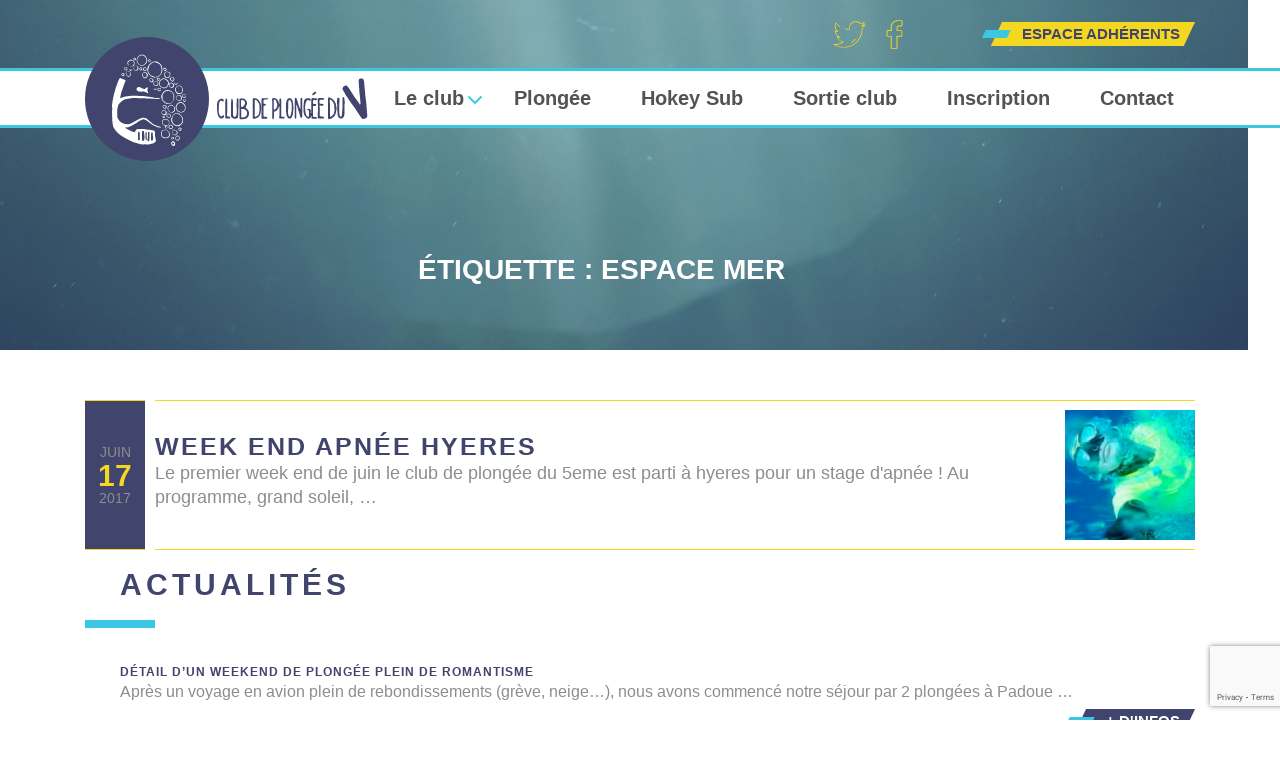

--- FILE ---
content_type: text/html; charset=UTF-8
request_url: https://www.clubdeplongeedu5.org/tag/espace-mer/
body_size: 9307
content:
<!doctype html>
<html lang="fr-FR">
	<head>
  <meta charset="utf-8">
  <meta http-equiv="x-ua-compatible" content="ie=edge">
  <meta name="viewport" content="width=device-width, initial-scale=1, shrink-to-fit=no">
  <title>espace mer &#8211; Club de plongée de paris 5</title>
<meta name='robots' content='max-image-preview:large' />
	<style>img:is([sizes="auto" i], [sizes^="auto," i]) { contain-intrinsic-size: 3000px 1500px }</style>
	<link rel="alternate" type="application/rss+xml" title="Club de plongée de paris 5 &raquo; Flux de l’étiquette espace mer" href="https://www.clubdeplongeedu5.org/tag/espace-mer/feed/" />
<script type="text/javascript">
/* <![CDATA[ */
window._wpemojiSettings = {"baseUrl":"https:\/\/s.w.org\/images\/core\/emoji\/16.0.1\/72x72\/","ext":".png","svgUrl":"https:\/\/s.w.org\/images\/core\/emoji\/16.0.1\/svg\/","svgExt":".svg","source":{"concatemoji":"https:\/\/www.clubdeplongeedu5.org\/wp-includes\/js\/wp-emoji-release.min.js?ver=6.8.3"}};
/*! This file is auto-generated */
!function(s,n){var o,i,e;function c(e){try{var t={supportTests:e,timestamp:(new Date).valueOf()};sessionStorage.setItem(o,JSON.stringify(t))}catch(e){}}function p(e,t,n){e.clearRect(0,0,e.canvas.width,e.canvas.height),e.fillText(t,0,0);var t=new Uint32Array(e.getImageData(0,0,e.canvas.width,e.canvas.height).data),a=(e.clearRect(0,0,e.canvas.width,e.canvas.height),e.fillText(n,0,0),new Uint32Array(e.getImageData(0,0,e.canvas.width,e.canvas.height).data));return t.every(function(e,t){return e===a[t]})}function u(e,t){e.clearRect(0,0,e.canvas.width,e.canvas.height),e.fillText(t,0,0);for(var n=e.getImageData(16,16,1,1),a=0;a<n.data.length;a++)if(0!==n.data[a])return!1;return!0}function f(e,t,n,a){switch(t){case"flag":return n(e,"\ud83c\udff3\ufe0f\u200d\u26a7\ufe0f","\ud83c\udff3\ufe0f\u200b\u26a7\ufe0f")?!1:!n(e,"\ud83c\udde8\ud83c\uddf6","\ud83c\udde8\u200b\ud83c\uddf6")&&!n(e,"\ud83c\udff4\udb40\udc67\udb40\udc62\udb40\udc65\udb40\udc6e\udb40\udc67\udb40\udc7f","\ud83c\udff4\u200b\udb40\udc67\u200b\udb40\udc62\u200b\udb40\udc65\u200b\udb40\udc6e\u200b\udb40\udc67\u200b\udb40\udc7f");case"emoji":return!a(e,"\ud83e\udedf")}return!1}function g(e,t,n,a){var r="undefined"!=typeof WorkerGlobalScope&&self instanceof WorkerGlobalScope?new OffscreenCanvas(300,150):s.createElement("canvas"),o=r.getContext("2d",{willReadFrequently:!0}),i=(o.textBaseline="top",o.font="600 32px Arial",{});return e.forEach(function(e){i[e]=t(o,e,n,a)}),i}function t(e){var t=s.createElement("script");t.src=e,t.defer=!0,s.head.appendChild(t)}"undefined"!=typeof Promise&&(o="wpEmojiSettingsSupports",i=["flag","emoji"],n.supports={everything:!0,everythingExceptFlag:!0},e=new Promise(function(e){s.addEventListener("DOMContentLoaded",e,{once:!0})}),new Promise(function(t){var n=function(){try{var e=JSON.parse(sessionStorage.getItem(o));if("object"==typeof e&&"number"==typeof e.timestamp&&(new Date).valueOf()<e.timestamp+604800&&"object"==typeof e.supportTests)return e.supportTests}catch(e){}return null}();if(!n){if("undefined"!=typeof Worker&&"undefined"!=typeof OffscreenCanvas&&"undefined"!=typeof URL&&URL.createObjectURL&&"undefined"!=typeof Blob)try{var e="postMessage("+g.toString()+"("+[JSON.stringify(i),f.toString(),p.toString(),u.toString()].join(",")+"));",a=new Blob([e],{type:"text/javascript"}),r=new Worker(URL.createObjectURL(a),{name:"wpTestEmojiSupports"});return void(r.onmessage=function(e){c(n=e.data),r.terminate(),t(n)})}catch(e){}c(n=g(i,f,p,u))}t(n)}).then(function(e){for(var t in e)n.supports[t]=e[t],n.supports.everything=n.supports.everything&&n.supports[t],"flag"!==t&&(n.supports.everythingExceptFlag=n.supports.everythingExceptFlag&&n.supports[t]);n.supports.everythingExceptFlag=n.supports.everythingExceptFlag&&!n.supports.flag,n.DOMReady=!1,n.readyCallback=function(){n.DOMReady=!0}}).then(function(){return e}).then(function(){var e;n.supports.everything||(n.readyCallback(),(e=n.source||{}).concatemoji?t(e.concatemoji):e.wpemoji&&e.twemoji&&(t(e.twemoji),t(e.wpemoji)))}))}((window,document),window._wpemojiSettings);
/* ]]> */
</script>
<style id='wp-emoji-styles-inline-css' type='text/css'>

	img.wp-smiley, img.emoji {
		display: inline !important;
		border: none !important;
		box-shadow: none !important;
		height: 1em !important;
		width: 1em !important;
		margin: 0 0.07em !important;
		vertical-align: -0.1em !important;
		background: none !important;
		padding: 0 !important;
	}
</style>
<link rel='stylesheet' id='wp-block-library-css' href='https://www.clubdeplongeedu5.org/wp-includes/css/dist/block-library/style.min.css?ver=6.8.3' type='text/css' media='all' />
<style id='global-styles-inline-css' type='text/css'>
:root{--wp--preset--aspect-ratio--square: 1;--wp--preset--aspect-ratio--4-3: 4/3;--wp--preset--aspect-ratio--3-4: 3/4;--wp--preset--aspect-ratio--3-2: 3/2;--wp--preset--aspect-ratio--2-3: 2/3;--wp--preset--aspect-ratio--16-9: 16/9;--wp--preset--aspect-ratio--9-16: 9/16;--wp--preset--color--black: #000000;--wp--preset--color--cyan-bluish-gray: #abb8c3;--wp--preset--color--white: #ffffff;--wp--preset--color--pale-pink: #f78da7;--wp--preset--color--vivid-red: #cf2e2e;--wp--preset--color--luminous-vivid-orange: #ff6900;--wp--preset--color--luminous-vivid-amber: #fcb900;--wp--preset--color--light-green-cyan: #7bdcb5;--wp--preset--color--vivid-green-cyan: #00d084;--wp--preset--color--pale-cyan-blue: #8ed1fc;--wp--preset--color--vivid-cyan-blue: #0693e3;--wp--preset--color--vivid-purple: #9b51e0;--wp--preset--gradient--vivid-cyan-blue-to-vivid-purple: linear-gradient(135deg,rgba(6,147,227,1) 0%,rgb(155,81,224) 100%);--wp--preset--gradient--light-green-cyan-to-vivid-green-cyan: linear-gradient(135deg,rgb(122,220,180) 0%,rgb(0,208,130) 100%);--wp--preset--gradient--luminous-vivid-amber-to-luminous-vivid-orange: linear-gradient(135deg,rgba(252,185,0,1) 0%,rgba(255,105,0,1) 100%);--wp--preset--gradient--luminous-vivid-orange-to-vivid-red: linear-gradient(135deg,rgba(255,105,0,1) 0%,rgb(207,46,46) 100%);--wp--preset--gradient--very-light-gray-to-cyan-bluish-gray: linear-gradient(135deg,rgb(238,238,238) 0%,rgb(169,184,195) 100%);--wp--preset--gradient--cool-to-warm-spectrum: linear-gradient(135deg,rgb(74,234,220) 0%,rgb(151,120,209) 20%,rgb(207,42,186) 40%,rgb(238,44,130) 60%,rgb(251,105,98) 80%,rgb(254,248,76) 100%);--wp--preset--gradient--blush-light-purple: linear-gradient(135deg,rgb(255,206,236) 0%,rgb(152,150,240) 100%);--wp--preset--gradient--blush-bordeaux: linear-gradient(135deg,rgb(254,205,165) 0%,rgb(254,45,45) 50%,rgb(107,0,62) 100%);--wp--preset--gradient--luminous-dusk: linear-gradient(135deg,rgb(255,203,112) 0%,rgb(199,81,192) 50%,rgb(65,88,208) 100%);--wp--preset--gradient--pale-ocean: linear-gradient(135deg,rgb(255,245,203) 0%,rgb(182,227,212) 50%,rgb(51,167,181) 100%);--wp--preset--gradient--electric-grass: linear-gradient(135deg,rgb(202,248,128) 0%,rgb(113,206,126) 100%);--wp--preset--gradient--midnight: linear-gradient(135deg,rgb(2,3,129) 0%,rgb(40,116,252) 100%);--wp--preset--font-size--small: 13px;--wp--preset--font-size--medium: 20px;--wp--preset--font-size--large: 36px;--wp--preset--font-size--x-large: 42px;--wp--preset--spacing--20: 0.44rem;--wp--preset--spacing--30: 0.67rem;--wp--preset--spacing--40: 1rem;--wp--preset--spacing--50: 1.5rem;--wp--preset--spacing--60: 2.25rem;--wp--preset--spacing--70: 3.38rem;--wp--preset--spacing--80: 5.06rem;--wp--preset--shadow--natural: 6px 6px 9px rgba(0, 0, 0, 0.2);--wp--preset--shadow--deep: 12px 12px 50px rgba(0, 0, 0, 0.4);--wp--preset--shadow--sharp: 6px 6px 0px rgba(0, 0, 0, 0.2);--wp--preset--shadow--outlined: 6px 6px 0px -3px rgba(255, 255, 255, 1), 6px 6px rgba(0, 0, 0, 1);--wp--preset--shadow--crisp: 6px 6px 0px rgba(0, 0, 0, 1);}:where(body) { margin: 0; }.wp-site-blocks > .alignleft { float: left; margin-right: 2em; }.wp-site-blocks > .alignright { float: right; margin-left: 2em; }.wp-site-blocks > .aligncenter { justify-content: center; margin-left: auto; margin-right: auto; }:where(.is-layout-flex){gap: 0.5em;}:where(.is-layout-grid){gap: 0.5em;}.is-layout-flow > .alignleft{float: left;margin-inline-start: 0;margin-inline-end: 2em;}.is-layout-flow > .alignright{float: right;margin-inline-start: 2em;margin-inline-end: 0;}.is-layout-flow > .aligncenter{margin-left: auto !important;margin-right: auto !important;}.is-layout-constrained > .alignleft{float: left;margin-inline-start: 0;margin-inline-end: 2em;}.is-layout-constrained > .alignright{float: right;margin-inline-start: 2em;margin-inline-end: 0;}.is-layout-constrained > .aligncenter{margin-left: auto !important;margin-right: auto !important;}.is-layout-constrained > :where(:not(.alignleft):not(.alignright):not(.alignfull)){margin-left: auto !important;margin-right: auto !important;}body .is-layout-flex{display: flex;}.is-layout-flex{flex-wrap: wrap;align-items: center;}.is-layout-flex > :is(*, div){margin: 0;}body .is-layout-grid{display: grid;}.is-layout-grid > :is(*, div){margin: 0;}body{padding-top: 0px;padding-right: 0px;padding-bottom: 0px;padding-left: 0px;}a:where(:not(.wp-element-button)){text-decoration: underline;}:root :where(.wp-element-button, .wp-block-button__link){background-color: #32373c;border-width: 0;color: #fff;font-family: inherit;font-size: inherit;line-height: inherit;padding: calc(0.667em + 2px) calc(1.333em + 2px);text-decoration: none;}.has-black-color{color: var(--wp--preset--color--black) !important;}.has-cyan-bluish-gray-color{color: var(--wp--preset--color--cyan-bluish-gray) !important;}.has-white-color{color: var(--wp--preset--color--white) !important;}.has-pale-pink-color{color: var(--wp--preset--color--pale-pink) !important;}.has-vivid-red-color{color: var(--wp--preset--color--vivid-red) !important;}.has-luminous-vivid-orange-color{color: var(--wp--preset--color--luminous-vivid-orange) !important;}.has-luminous-vivid-amber-color{color: var(--wp--preset--color--luminous-vivid-amber) !important;}.has-light-green-cyan-color{color: var(--wp--preset--color--light-green-cyan) !important;}.has-vivid-green-cyan-color{color: var(--wp--preset--color--vivid-green-cyan) !important;}.has-pale-cyan-blue-color{color: var(--wp--preset--color--pale-cyan-blue) !important;}.has-vivid-cyan-blue-color{color: var(--wp--preset--color--vivid-cyan-blue) !important;}.has-vivid-purple-color{color: var(--wp--preset--color--vivid-purple) !important;}.has-black-background-color{background-color: var(--wp--preset--color--black) !important;}.has-cyan-bluish-gray-background-color{background-color: var(--wp--preset--color--cyan-bluish-gray) !important;}.has-white-background-color{background-color: var(--wp--preset--color--white) !important;}.has-pale-pink-background-color{background-color: var(--wp--preset--color--pale-pink) !important;}.has-vivid-red-background-color{background-color: var(--wp--preset--color--vivid-red) !important;}.has-luminous-vivid-orange-background-color{background-color: var(--wp--preset--color--luminous-vivid-orange) !important;}.has-luminous-vivid-amber-background-color{background-color: var(--wp--preset--color--luminous-vivid-amber) !important;}.has-light-green-cyan-background-color{background-color: var(--wp--preset--color--light-green-cyan) !important;}.has-vivid-green-cyan-background-color{background-color: var(--wp--preset--color--vivid-green-cyan) !important;}.has-pale-cyan-blue-background-color{background-color: var(--wp--preset--color--pale-cyan-blue) !important;}.has-vivid-cyan-blue-background-color{background-color: var(--wp--preset--color--vivid-cyan-blue) !important;}.has-vivid-purple-background-color{background-color: var(--wp--preset--color--vivid-purple) !important;}.has-black-border-color{border-color: var(--wp--preset--color--black) !important;}.has-cyan-bluish-gray-border-color{border-color: var(--wp--preset--color--cyan-bluish-gray) !important;}.has-white-border-color{border-color: var(--wp--preset--color--white) !important;}.has-pale-pink-border-color{border-color: var(--wp--preset--color--pale-pink) !important;}.has-vivid-red-border-color{border-color: var(--wp--preset--color--vivid-red) !important;}.has-luminous-vivid-orange-border-color{border-color: var(--wp--preset--color--luminous-vivid-orange) !important;}.has-luminous-vivid-amber-border-color{border-color: var(--wp--preset--color--luminous-vivid-amber) !important;}.has-light-green-cyan-border-color{border-color: var(--wp--preset--color--light-green-cyan) !important;}.has-vivid-green-cyan-border-color{border-color: var(--wp--preset--color--vivid-green-cyan) !important;}.has-pale-cyan-blue-border-color{border-color: var(--wp--preset--color--pale-cyan-blue) !important;}.has-vivid-cyan-blue-border-color{border-color: var(--wp--preset--color--vivid-cyan-blue) !important;}.has-vivid-purple-border-color{border-color: var(--wp--preset--color--vivid-purple) !important;}.has-vivid-cyan-blue-to-vivid-purple-gradient-background{background: var(--wp--preset--gradient--vivid-cyan-blue-to-vivid-purple) !important;}.has-light-green-cyan-to-vivid-green-cyan-gradient-background{background: var(--wp--preset--gradient--light-green-cyan-to-vivid-green-cyan) !important;}.has-luminous-vivid-amber-to-luminous-vivid-orange-gradient-background{background: var(--wp--preset--gradient--luminous-vivid-amber-to-luminous-vivid-orange) !important;}.has-luminous-vivid-orange-to-vivid-red-gradient-background{background: var(--wp--preset--gradient--luminous-vivid-orange-to-vivid-red) !important;}.has-very-light-gray-to-cyan-bluish-gray-gradient-background{background: var(--wp--preset--gradient--very-light-gray-to-cyan-bluish-gray) !important;}.has-cool-to-warm-spectrum-gradient-background{background: var(--wp--preset--gradient--cool-to-warm-spectrum) !important;}.has-blush-light-purple-gradient-background{background: var(--wp--preset--gradient--blush-light-purple) !important;}.has-blush-bordeaux-gradient-background{background: var(--wp--preset--gradient--blush-bordeaux) !important;}.has-luminous-dusk-gradient-background{background: var(--wp--preset--gradient--luminous-dusk) !important;}.has-pale-ocean-gradient-background{background: var(--wp--preset--gradient--pale-ocean) !important;}.has-electric-grass-gradient-background{background: var(--wp--preset--gradient--electric-grass) !important;}.has-midnight-gradient-background{background: var(--wp--preset--gradient--midnight) !important;}.has-small-font-size{font-size: var(--wp--preset--font-size--small) !important;}.has-medium-font-size{font-size: var(--wp--preset--font-size--medium) !important;}.has-large-font-size{font-size: var(--wp--preset--font-size--large) !important;}.has-x-large-font-size{font-size: var(--wp--preset--font-size--x-large) !important;}
:where(.wp-block-post-template.is-layout-flex){gap: 1.25em;}:where(.wp-block-post-template.is-layout-grid){gap: 1.25em;}
:where(.wp-block-columns.is-layout-flex){gap: 2em;}:where(.wp-block-columns.is-layout-grid){gap: 2em;}
:root :where(.wp-block-pullquote){font-size: 1.5em;line-height: 1.6;}
</style>
<link rel='stylesheet' id='contact-form-7-css' href='https://www.clubdeplongeedu5.org/wp-content/plugins/contact-form-7/includes/css/styles.css?ver=6.1.3' type='text/css' media='all' />
<link rel='stylesheet' id='js_composer_front-css' href='https://www.clubdeplongeedu5.org/wp-content/plugins/js_composer/assets/css/js_composer.min.css?ver=8.1' type='text/css' media='all' />
<link rel='stylesheet' id='sage/main.css-css' href='https://www.clubdeplongeedu5.org/wp-content/themes/ek-plongee5/dist/styles/main.css' type='text/css' media='all' />
<script type="text/javascript" src="https://www.clubdeplongeedu5.org/wp-includes/js/jquery/jquery.min.js?ver=3.7.1" id="jquery-core-js"></script>
<script type="text/javascript" src="https://www.clubdeplongeedu5.org/wp-includes/js/jquery/jquery-migrate.min.js?ver=3.4.1" id="jquery-migrate-js"></script>
<script></script><link rel="https://api.w.org/" href="https://www.clubdeplongeedu5.org/wp-json/" /><link rel="alternate" title="JSON" type="application/json" href="https://www.clubdeplongeedu5.org/wp-json/wp/v2/tags/72" /><link rel="EditURI" type="application/rsd+xml" title="RSD" href="https://www.clubdeplongeedu5.org/xmlrpc.php?rsd" />
<meta name="generator" content="WordPress 6.8.3" />
<meta name="generator" content="Powered by WPBakery Page Builder - drag and drop page builder for WordPress."/>
<link rel="icon" href="https://www.clubdeplongeedu5.org/wp-content/uploads/2021/04/cropped-icone-clubplongeedu5-32x32.png" sizes="32x32" />
<link rel="icon" href="https://www.clubdeplongeedu5.org/wp-content/uploads/2021/04/cropped-icone-clubplongeedu5-192x192.png" sizes="192x192" />
<link rel="apple-touch-icon" href="https://www.clubdeplongeedu5.org/wp-content/uploads/2021/04/cropped-icone-clubplongeedu5-180x180.png" />
<meta name="msapplication-TileImage" content="https://www.clubdeplongeedu5.org/wp-content/uploads/2021/04/cropped-icone-clubplongeedu5-270x270.png" />
<noscript><style> .wpb_animate_when_almost_visible { opacity: 1; }</style></noscript></head>
	<body class="archive tag tag-espace-mer tag-72 wp-theme-ek-plongee5resources sidebar-primary app-data index-data archive-data tag-data tag-72-data tag-espace-mer-data wpb-js-composer js-comp-ver-8.1 vc_responsive">
	<div id="bodywrap">
				<header class="banner header-large">
	<div class="head-top">
		<div class="container">
			<a class="brand" href="https://www.clubdeplongeedu5.org/" title="Club de plongée de paris 5">
				<img src="https://www.clubdeplongeedu5.org/wp-content/themes/ek-plongee5/dist/images/logo-picto-club-de-plongee-du-5.svg" alt="Club de plongée de paris 5" class="logo-picto"/>
				<img src="https://www.clubdeplongeedu5.org/wp-content/themes/ek-plongee5/dist/images/logo-texte-clubplongeedu5.svg" alt="Club de plongée de paris 5" class="logo-texte"/>
				
			</a>
			
			
			<div class="header-social">
				<div class="header-social-content">
											<a class="social-icon icon-twitter" title="Twitter" href="#">Twitter</a><a class="social-icon icon-facebook" title="Facebook" href="#" target="_blank" rel="noopener">Facebook</a><a class="social-icon icon-instagram" title="Instagram" href="#" target="_blank" rel="noopener">Instagram</a>
									</div>
			</div>
			
			<div class="header-topnav">
				<nav class="nav-secondary">
											<div class="menu-menu-entete-container"><ul id="menu-menu-entete" class="nav"><li id="menu-item-10730" class="menu-item menu-item-type-custom menu-item-object-custom menu-item-10730"><a href="https://www.clubdeplongeedu5.org/newapp/applications/divingclub/user.php?page=home&#038;idtab=home">Espace adhérents</a></li>
</ul></div>
									</nav>
			</div>
			
			
		</div>
	</div>
	<div class="head-menu">
		<div class="container">
			<nav class="nav-primary">
									<div class="menu-menu-principal-container"><ul id="menu-menu-principal" class="nav"><li id="menu-item-10694" class="menu-item menu-item-type-post_type menu-item-object-page menu-item-has-children menu-item-10694"><a href="https://www.clubdeplongeedu5.org/lassociation/">Le club</a>
<ul class="sub-menu">
	<li id="menu-item-10862" class="menu-item menu-item-type-post_type menu-item-object-page menu-item-10862"><a href="https://www.clubdeplongeedu5.org/lassociation/">L&rsquo;association</a></li>
	<li id="menu-item-10523" class="menu-item menu-item-type-post_type menu-item-object-page menu-item-10523"><a href="https://www.clubdeplongeedu5.org/nos-activites/">Nos activités</a></li>
	<li id="menu-item-10777" class="menu-item menu-item-type-post_type menu-item-object-page menu-item-10777"><a href="https://www.clubdeplongeedu5.org/les-membres/">Les membres</a></li>
	<li id="menu-item-10779" class="menu-item menu-item-type-post_type menu-item-object-page menu-item-10779"><a href="https://www.clubdeplongeedu5.org/lassociation/le-college-des-moniteurs/">Les Moniteurs</a></li>
	<li id="menu-item-10776" class="menu-item menu-item-type-post_type menu-item-object-page menu-item-10776"><a href="https://www.clubdeplongeedu5.org/lassociation/la-documentation-administrative/">Administratifs</a></li>
	<li id="menu-item-10781" class="menu-item menu-item-type-post_type menu-item-object-page menu-item-10781"><a href="https://www.clubdeplongeedu5.org/lassociation/un-petit-mot-du-president-du-club-de-plongee-du-veme/">Le mot du président</a></li>
</ul>
</li>
<li id="menu-item-10535" class="menu-item menu-item-type-custom menu-item-object-custom menu-item-10535"><a href="https://www.clubdeplongeedu5.org/category/plongee/">Plongée</a></li>
<li id="menu-item-10536" class="menu-item menu-item-type-custom menu-item-object-custom menu-item-10536"><a href="https://www.clubdeplongeedu5.org/category/hockey/">Hokey Sub</a></li>
<li id="menu-item-10736" class="menu-item menu-item-type-post_type menu-item-object-page menu-item-10736"><a href="https://www.clubdeplongeedu5.org/le-blog-du-club/">Sortie club</a></li>
<li id="menu-item-10729" class="menu-item menu-item-type-post_type menu-item-object-page menu-item-10729"><a href="https://www.clubdeplongeedu5.org/formulaire-inscription-au-club-de-plongee-de-paris-v/">Inscription</a></li>
<li id="menu-item-10923" class="menu-item menu-item-type-post_type menu-item-object-page menu-item-10923"><a href="https://www.clubdeplongeedu5.org/contact/">Contact</a></li>
</ul></div>
							</nav>
			<nav class="nav-mobile">
				<a href="#" class="menu-btn">
					<span class="hidden">Menu</span>
					<svg class="menu-icon">
						<svg xmlns="http://www.w3.org/2000/svg" viewBox="0 0 25 27"><g id="Menu_icon" data-name="Menu icon"><path d="M7.05,27h-.8V24.2A1.47,1.47,0,0,0,6,23.33a.78.78,0,0,0-.67-.28,1,1,0,0,0-.79.32,1.19,1.19,0,0,0-.28.83V27H3.5V24.2a1.47,1.47,0,0,0-.21-.87.78.78,0,0,0-.67-.28,1,1,0,0,0-.79.32,1.19,1.19,0,0,0-.28.83V27H.75V22.4h.8v.67a1.38,1.38,0,0,1,1.27-.77,1.3,1.3,0,0,1,1.33.86,1.7,1.7,0,0,1,.59-.63,1.6,1.6,0,0,1,.83-.23,1.34,1.34,0,0,1,1.1.46,2.06,2.06,0,0,1,.38,1.34Z"/><path d="M8.79,23a2.16,2.16,0,0,1,1.64-.67,2.06,2.06,0,0,1,1.57.64,2.42,2.42,0,0,1,.6,1.72c0,.11,0,.19,0,.24H9A1.57,1.57,0,0,0,9.41,26a1.41,1.41,0,0,0,1,.38,1.61,1.61,0,0,0,1.44-.83l.65.41a2.81,2.81,0,0,1-.87.88,2.64,2.64,0,0,1-1.32.29,2,2,0,0,1-1.56-.68,2.47,2.47,0,0,1-.62-1.72A2.37,2.37,0,0,1,8.79,23Zm2.55.36a1.24,1.24,0,0,0-.91-.33,1.46,1.46,0,0,0-1,.34,1.25,1.25,0,0,0-.46.88h2.74A1.44,1.44,0,0,0,11.34,23.33Z"/><path d="M15.67,23.05a1.15,1.15,0,0,0-.85.33,1.12,1.12,0,0,0-.32.82V27h-.8V22.4h.8v.73A1.58,1.58,0,0,1,17,22.77a1.87,1.87,0,0,1,.43,1.33V27h-.8V24.2C16.65,23.44,16.32,23.05,15.67,23.05Z"/><path d="M20.73,26.35A1.11,1.11,0,0,0,21.9,25.2V22.4h.8V27h-.8v-.73a1.59,1.59,0,0,1-2.52.37A1.89,1.89,0,0,1,19,25.3V22.4h.8v2.8C19.75,26,20.08,26.35,20.73,26.35Z"/><rect width="25" height="4"/><rect y="7" width="25" height="4"/><rect y="14" width="16" height="4"/></g></svg>
					</svg>
				</a>
				<div class="menu-mobile">
					<div class="menu-mobile-body">
													<div class="nav-mobile-wrap"><ul id="menu-menu-principal-1" class="nav"><li class="menu-item menu-item-type-post_type menu-item-object-page menu-item-has-children menu-item-10694"><a href="https://www.clubdeplongeedu5.org/lassociation/">Le club</a>
<ul class="sub-menu">
	<li class="menu-item menu-item-type-post_type menu-item-object-page menu-item-10862"><a href="https://www.clubdeplongeedu5.org/lassociation/">L&rsquo;association</a></li>
	<li class="menu-item menu-item-type-post_type menu-item-object-page menu-item-10523"><a href="https://www.clubdeplongeedu5.org/nos-activites/">Nos activités</a></li>
	<li class="menu-item menu-item-type-post_type menu-item-object-page menu-item-10777"><a href="https://www.clubdeplongeedu5.org/les-membres/">Les membres</a></li>
	<li class="menu-item menu-item-type-post_type menu-item-object-page menu-item-10779"><a href="https://www.clubdeplongeedu5.org/lassociation/le-college-des-moniteurs/">Les Moniteurs</a></li>
	<li class="menu-item menu-item-type-post_type menu-item-object-page menu-item-10776"><a href="https://www.clubdeplongeedu5.org/lassociation/la-documentation-administrative/">Administratifs</a></li>
	<li class="menu-item menu-item-type-post_type menu-item-object-page menu-item-10781"><a href="https://www.clubdeplongeedu5.org/lassociation/un-petit-mot-du-president-du-club-de-plongee-du-veme/">Le mot du président</a></li>
</ul>
</li>
<li class="menu-item menu-item-type-custom menu-item-object-custom menu-item-10535"><a href="https://www.clubdeplongeedu5.org/category/plongee/">Plongée</a></li>
<li class="menu-item menu-item-type-custom menu-item-object-custom menu-item-10536"><a href="https://www.clubdeplongeedu5.org/category/hockey/">Hokey Sub</a></li>
<li class="menu-item menu-item-type-post_type menu-item-object-page menu-item-10736"><a href="https://www.clubdeplongeedu5.org/le-blog-du-club/">Sortie club</a></li>
<li class="menu-item menu-item-type-post_type menu-item-object-page menu-item-10729"><a href="https://www.clubdeplongeedu5.org/formulaire-inscription-au-club-de-plongee-de-paris-v/">Inscription</a></li>
<li class="menu-item menu-item-type-post_type menu-item-object-page menu-item-10923"><a href="https://www.clubdeplongeedu5.org/contact/">Contact</a></li>
</ul></div>
											</div>
				</div>
			</nav>
			
		</div>
	</div>
</header>		<div class="wrap container" role="document">
			<div class="content">
				<main class="main">
					  <div class="page-header">
  <h1>Étiquette : <span>espace mer</span></h1>
</div>

  
       <article class="post-4534 post type-post status-publish format-standard has-post-thumbnail hentry category-actu-club category-hockey category-activites category-sortie category-non-classe category-plongee tag-apnee tag-espace-mer tag-exercices tag-hockeyeurs tag-hyeres tag-plongeurs tag-week-end">
	<div class="post-date">
		<time class="updated" datetime="2017-06-17T12:15:24+00:00">
			<span class="month">Juin</span>
			<span class="day">17</span>
			<span class="year">2017</span>
		</time>
	</div>
	<div class="post-content">
		<div class="post-body">
			<h2 class="entry-title"><a href="https://www.clubdeplongeedu5.org/activites/week-end-apnee-hyeres/">Week end Apnée Hyeres</a></h2>
			<div class="entry-summary">
				Le premier week end de juin le club de plongée du 5eme est parti à hyeres pour un stage d'apnée ! Au programme, grand soleil, &hellip; 			</div>
		</div>
		<div class="post-thumbnail">
			<img width="150" height="150" src="https://www.clubdeplongeedu5.org/wp-content/uploads/2017/06/Stage-Apnee-38-150x150.jpg" class="attachment-thumbnail size-thumbnail wp-post-image" alt="" decoding="async" />		</div>
	</div>
</article>
  
  
				</main>
									<aside class="sidebar">
					<section class="widget rpwe_widget-2 rpwe_widget recent-posts-extended"><h3>Actualités</h3><div  class="rpwe-block"><ul class="rpwe-ul"><li class="rpwe-li rpwe-clearfix"><h3 class="rpwe-title"><a href="https://www.clubdeplongeedu5.org/activites/detail-dun-weekend-de-plongee-plein-de-romantisme/" target="_self">Détail d’un weekend de plongée plein de romantisme</a></h3><div class="rpwe-summary">Après un voyage en avion plein de rebondissements (grève, neige…), nous avons commencé notre séjour par 2 plongées à Padoue &hellip;<a href="https://www.clubdeplongeedu5.org/activites/detail-dun-weekend-de-plongee-plein-de-romantisme/" class="more-link">+ d'infos</a></div></li><li class="rpwe-li rpwe-clearfix"><h3 class="rpwe-title"><a href="https://www.clubdeplongeedu5.org/hockey/2eme-journee-championnat-regional-dbm-2022-2023/" target="_self">2ème journée Championnat Régional DBM 2022/2023</a></h3><div class="rpwe-summary">Le dimanche 22 janvier avait lieu la 2ème journée du Championnat DBM à la piscine Du Chesnay &#8211; Rocquencourt. Pour &hellip;<a href="https://www.clubdeplongeedu5.org/hockey/2eme-journee-championnat-regional-dbm-2022-2023/" class="more-link">+ d'infos</a></div></li><li class="rpwe-li rpwe-clearfix"><h3 class="rpwe-title"><a href="https://www.clubdeplongeedu5.org/biologie/apero-piquant/" target="_self">Apéro piquant !</a></h3><div class="rpwe-summary">Le 28 février 2019 nous nous sommes retrouvés au café Biergit pour déguster de délicieux Bretzels et découvrir l’embranchement des &hellip;<a href="https://www.clubdeplongeedu5.org/biologie/apero-piquant/" class="more-link">+ d'infos</a></div></li></ul></div><!-- Generated by http://wordpress.org/plugins/recent-posts-widget-extended/ --></section><section class="widget categories-3 widget_categories"><h3>Le blog</h3>
			<ul>
					<li class="cat-item cat-item-9"><a href="https://www.clubdeplongeedu5.org/category/actu-club/">Actualités du Club</a>
</li>
	<li class="cat-item cat-item-6"><a href="https://www.clubdeplongeedu5.org/category/biologie/">Biologie</a>
</li>
	<li class="cat-item cat-item-36"><a href="https://www.clubdeplongeedu5.org/category/documentation/">Documentation</a>
</li>
	<li class="cat-item cat-item-5"><a href="https://www.clubdeplongeedu5.org/category/eaux-vives/">Eaux-vives</a>
</li>
	<li class="cat-item cat-item-45"><a href="https://www.clubdeplongeedu5.org/category/espace-membre/">Espace Membre</a>
</li>
	<li class="cat-item cat-item-7"><a href="https://www.clubdeplongeedu5.org/category/gallerie/">Gallerie</a>
</li>
	<li class="cat-item cat-item-4"><a href="https://www.clubdeplongeedu5.org/category/hockey/">Hockey</a>
</li>
	<li class="cat-item cat-item-37"><a href="https://www.clubdeplongeedu5.org/category/association/">L&#039;association</a>
</li>
	<li class="cat-item cat-item-39"><a href="https://www.clubdeplongeedu5.org/category/encadrement/">L&#039;encadrement</a>
</li>
	<li class="cat-item cat-item-2"><a href="https://www.clubdeplongeedu5.org/category/activites/">Les Activités</a>
</li>
	<li class="cat-item cat-item-10"><a href="https://www.clubdeplongeedu5.org/category/sortie/">Les sorties, les événements</a>
</li>
	<li class="cat-item cat-item-8"><a href="https://www.clubdeplongeedu5.org/category/non-classe/">Non classé</a>
</li>
	<li class="cat-item cat-item-3"><a href="https://www.clubdeplongeedu5.org/category/plongee/">Plongée</a>
</li>
	<li class="cat-item cat-item-38"><a href="https://www.clubdeplongeedu5.org/category/presentation/">Présentation</a>
</li>
			</ul>

			</section><section class="widget block-2 widget_block">
<h2 class="wp-block-heading">inscriptions</h2>
</section><section class="widget block-3 widget_block"><p>L'inscription au Club du Vème se fait par l'intermédiaire du secrétariat qui vous demandera de compléter un dossier d'inscription composé de :</p>
<ul>
	<li>dossier d'inscription en ligne à remplir directement sur le site du club après avoir crée votre compte dans l'espace membre du site.</li>
	<li>photo d'identité à coller sur la fiche d'inscription</li>
	<li>règlement de la cotisation</li>
	<li>certificat médical (généraliste pour les débutants)</li>
</ul>
<p>Le dossier doit être complété au plus tôt, le secrétariat validera alors votre inscription sur ce site et vous pourrez ainsi pleinement accéder à l'espace membre.</p>

<p class="text-right"><a href="https://www.clubdeplongeedu5.org/formulaire-inscription-au-club-de-plongee-de-paris-v/" class="btn-cp5-bleu">S'inscrire</a></p></section>					</aside>
							</div>
		</div>
				<footer class="content-info">
	<div class="container footer-main-container">
		<div class="footer-logo">
			<a class="brand" href="https://www.clubdeplongeedu5.org/" title="Club de plongée de paris 5">
				<img src="https://www.clubdeplongeedu5.org/wp-content/themes/ek-plongee5/dist/images/logo-bc-club-de-plongee-du-5.svg" alt="Club de plongée de paris 5" class="logo-footer"/>
			</a>
		</div>
		
		<div class="footer-text">
			<div class="footer-text-content">
				<p><strong>ASSOCIATION LOI 1901</strong><br />
4 Rue des Arènes, 75005 Paris<br />
Affiliée à la FFESSM</p>

			</div>
		</div>
		
		
		
		
				<div class="footer-menu">
			<div class="footer-menu-content">
				<nav class="nav-footer">
					<div class="menu-footer-test-container"><ul id="menu-footer-test" class="nav"><li id="menu-item-10738" class="menu-item menu-item-type-post_type menu-item-object-page menu-item-10738"><a href="https://www.clubdeplongeedu5.org/le-blog-du-club/">Le blog du club</a></li>
<li id="menu-item-10739" class="menu-item menu-item-type-post_type menu-item-object-page menu-item-10739"><a href="https://www.clubdeplongeedu5.org/lassociation/">Présentation de l’association</a></li>
<li id="menu-item-10740" class="menu-item menu-item-type-post_type menu-item-object-page menu-item-10740"><a href="https://www.clubdeplongeedu5.org/les-membres/">Les membres</a></li>
</ul></div>
				</nav>
			</div>
		</div>
				
		<div class="footer-social">
			<div class="footer-social-content">
									<a class="social-icon icon-twitter" title="Twitter" href="#">Twitter</a><a class="social-icon icon-facebook" title="Facebook" href="#" target="_blank" rel="noopener">Facebook</a><a class="social-icon icon-instagram" title="Instagram" href="#" target="_blank" rel="noopener">Instagram</a>
							</div>
		</div>
		
		
		
		
		<div class="footer-copyright">
			&copy; 2025 Club de plongée de paris 5
		</div>
	</div>
</footer>			</div>
	<script type="speculationrules">
{"prefetch":[{"source":"document","where":{"and":[{"href_matches":"\/*"},{"not":{"href_matches":["\/wp-*.php","\/wp-admin\/*","\/wp-content\/uploads\/*","\/wp-content\/*","\/wp-content\/plugins\/*","\/wp-content\/themes\/ek-plongee5\/resources\/*","\/*\\?(.+)"]}},{"not":{"selector_matches":"a[rel~=\"nofollow\"]"}},{"not":{"selector_matches":".no-prefetch, .no-prefetch a"}}]},"eagerness":"conservative"}]}
</script>
<link rel='stylesheet' id='rpwe-style-css' href='https://www.clubdeplongeedu5.org/wp-content/plugins/recent-posts-widget-extended/assets/css/rpwe-frontend.css?ver=2.0.2' type='text/css' media='all' />
<script type="text/javascript" src="https://www.clubdeplongeedu5.org/wp-includes/js/dist/hooks.min.js?ver=4d63a3d491d11ffd8ac6" id="wp-hooks-js"></script>
<script type="text/javascript" src="https://www.clubdeplongeedu5.org/wp-includes/js/dist/i18n.min.js?ver=5e580eb46a90c2b997e6" id="wp-i18n-js"></script>
<script type="text/javascript" id="wp-i18n-js-after">
/* <![CDATA[ */
wp.i18n.setLocaleData( { 'text direction\u0004ltr': [ 'ltr' ] } );
/* ]]> */
</script>
<script type="text/javascript" src="https://www.clubdeplongeedu5.org/wp-content/plugins/contact-form-7/includes/swv/js/index.js?ver=6.1.3" id="swv-js"></script>
<script type="text/javascript" id="contact-form-7-js-translations">
/* <![CDATA[ */
( function( domain, translations ) {
	var localeData = translations.locale_data[ domain ] || translations.locale_data.messages;
	localeData[""].domain = domain;
	wp.i18n.setLocaleData( localeData, domain );
} )( "contact-form-7", {"translation-revision-date":"2025-02-06 12:02:14+0000","generator":"GlotPress\/4.0.1","domain":"messages","locale_data":{"messages":{"":{"domain":"messages","plural-forms":"nplurals=2; plural=n > 1;","lang":"fr"},"This contact form is placed in the wrong place.":["Ce formulaire de contact est plac\u00e9 dans un mauvais endroit."],"Error:":["Erreur\u00a0:"]}},"comment":{"reference":"includes\/js\/index.js"}} );
/* ]]> */
</script>
<script type="text/javascript" id="contact-form-7-js-before">
/* <![CDATA[ */
var wpcf7 = {
    "api": {
        "root": "https:\/\/www.clubdeplongeedu5.org\/wp-json\/",
        "namespace": "contact-form-7\/v1"
    }
};
/* ]]> */
</script>
<script type="text/javascript" src="https://www.clubdeplongeedu5.org/wp-content/plugins/contact-form-7/includes/js/index.js?ver=6.1.3" id="contact-form-7-js"></script>
<script type="text/javascript" src="https://www.google.com/recaptcha/api.js?render=6LdSk4YUAAAAAH8xx96aRCfwV7lVx9y3JCz65wka&amp;ver=3.0" id="google-recaptcha-js"></script>
<script type="text/javascript" src="https://www.clubdeplongeedu5.org/wp-includes/js/dist/vendor/wp-polyfill.min.js?ver=3.15.0" id="wp-polyfill-js"></script>
<script type="text/javascript" id="wpcf7-recaptcha-js-before">
/* <![CDATA[ */
var wpcf7_recaptcha = {
    "sitekey": "6LdSk4YUAAAAAH8xx96aRCfwV7lVx9y3JCz65wka",
    "actions": {
        "homepage": "homepage",
        "contactform": "contactform"
    }
};
/* ]]> */
</script>
<script type="text/javascript" src="https://www.clubdeplongeedu5.org/wp-content/plugins/contact-form-7/modules/recaptcha/index.js?ver=6.1.3" id="wpcf7-recaptcha-js"></script>
<script type="text/javascript" src="https://www.clubdeplongeedu5.org/wp-content/themes/ek-plongee5/dist/scripts/main.js" id="sage/main.js-js"></script>
<script type="text/javascript" src="https://www.clubdeplongeedu5.org/wp-content/themes/ek-plongee5/dist/scripts/menu.js" id="sage/menu.js-js"></script>
<script type="text/javascript" src="https://www.clubdeplongeedu5.org/wp-content/plugins/js_composer/assets/js/dist/js_composer_front.min.js?ver=8.1" id="wpb_composer_front_js-js"></script>
<script></script><script>
	const debounce = (fn) => {
		let frame;
		return (...params) => {
			if (frame) {
				cancelAnimationFrame(frame);
			}
			frame = requestAnimationFrame(() => {
				fn(...params);
			});
		}
	};
	const checkScroll = () => {
		document.documentElement.dataset.scroll = window.scrollY;
		if(window.scrollY >= 200) {
			document.documentElement.classList.add('scrolled');
			document.documentElement.classList.remove('no-scrolled');
		} else {
			document.documentElement.classList.remove('scrolled');
			document.documentElement.classList.add('no-scrolled');
		}
	}
	document.addEventListener('scroll', debounce(checkScroll), { passive: true });
	checkScroll();
</script>
<!-- extrajs -->
<!-- extrajspush -->
<!-- endjs -->
	</body>
</html>

--- FILE ---
content_type: text/html; charset=utf-8
request_url: https://www.google.com/recaptcha/api2/anchor?ar=1&k=6LdSk4YUAAAAAH8xx96aRCfwV7lVx9y3JCz65wka&co=aHR0cHM6Ly93d3cuY2x1YmRlcGxvbmdlZWR1NS5vcmc6NDQz&hl=en&v=naPR4A6FAh-yZLuCX253WaZq&size=invisible&anchor-ms=20000&execute-ms=15000&cb=9im8p2pur6xe
body_size: 45035
content:
<!DOCTYPE HTML><html dir="ltr" lang="en"><head><meta http-equiv="Content-Type" content="text/html; charset=UTF-8">
<meta http-equiv="X-UA-Compatible" content="IE=edge">
<title>reCAPTCHA</title>
<style type="text/css">
/* cyrillic-ext */
@font-face {
  font-family: 'Roboto';
  font-style: normal;
  font-weight: 400;
  src: url(//fonts.gstatic.com/s/roboto/v18/KFOmCnqEu92Fr1Mu72xKKTU1Kvnz.woff2) format('woff2');
  unicode-range: U+0460-052F, U+1C80-1C8A, U+20B4, U+2DE0-2DFF, U+A640-A69F, U+FE2E-FE2F;
}
/* cyrillic */
@font-face {
  font-family: 'Roboto';
  font-style: normal;
  font-weight: 400;
  src: url(//fonts.gstatic.com/s/roboto/v18/KFOmCnqEu92Fr1Mu5mxKKTU1Kvnz.woff2) format('woff2');
  unicode-range: U+0301, U+0400-045F, U+0490-0491, U+04B0-04B1, U+2116;
}
/* greek-ext */
@font-face {
  font-family: 'Roboto';
  font-style: normal;
  font-weight: 400;
  src: url(//fonts.gstatic.com/s/roboto/v18/KFOmCnqEu92Fr1Mu7mxKKTU1Kvnz.woff2) format('woff2');
  unicode-range: U+1F00-1FFF;
}
/* greek */
@font-face {
  font-family: 'Roboto';
  font-style: normal;
  font-weight: 400;
  src: url(//fonts.gstatic.com/s/roboto/v18/KFOmCnqEu92Fr1Mu4WxKKTU1Kvnz.woff2) format('woff2');
  unicode-range: U+0370-0377, U+037A-037F, U+0384-038A, U+038C, U+038E-03A1, U+03A3-03FF;
}
/* vietnamese */
@font-face {
  font-family: 'Roboto';
  font-style: normal;
  font-weight: 400;
  src: url(//fonts.gstatic.com/s/roboto/v18/KFOmCnqEu92Fr1Mu7WxKKTU1Kvnz.woff2) format('woff2');
  unicode-range: U+0102-0103, U+0110-0111, U+0128-0129, U+0168-0169, U+01A0-01A1, U+01AF-01B0, U+0300-0301, U+0303-0304, U+0308-0309, U+0323, U+0329, U+1EA0-1EF9, U+20AB;
}
/* latin-ext */
@font-face {
  font-family: 'Roboto';
  font-style: normal;
  font-weight: 400;
  src: url(//fonts.gstatic.com/s/roboto/v18/KFOmCnqEu92Fr1Mu7GxKKTU1Kvnz.woff2) format('woff2');
  unicode-range: U+0100-02BA, U+02BD-02C5, U+02C7-02CC, U+02CE-02D7, U+02DD-02FF, U+0304, U+0308, U+0329, U+1D00-1DBF, U+1E00-1E9F, U+1EF2-1EFF, U+2020, U+20A0-20AB, U+20AD-20C0, U+2113, U+2C60-2C7F, U+A720-A7FF;
}
/* latin */
@font-face {
  font-family: 'Roboto';
  font-style: normal;
  font-weight: 400;
  src: url(//fonts.gstatic.com/s/roboto/v18/KFOmCnqEu92Fr1Mu4mxKKTU1Kg.woff2) format('woff2');
  unicode-range: U+0000-00FF, U+0131, U+0152-0153, U+02BB-02BC, U+02C6, U+02DA, U+02DC, U+0304, U+0308, U+0329, U+2000-206F, U+20AC, U+2122, U+2191, U+2193, U+2212, U+2215, U+FEFF, U+FFFD;
}
/* cyrillic-ext */
@font-face {
  font-family: 'Roboto';
  font-style: normal;
  font-weight: 500;
  src: url(//fonts.gstatic.com/s/roboto/v18/KFOlCnqEu92Fr1MmEU9fCRc4AMP6lbBP.woff2) format('woff2');
  unicode-range: U+0460-052F, U+1C80-1C8A, U+20B4, U+2DE0-2DFF, U+A640-A69F, U+FE2E-FE2F;
}
/* cyrillic */
@font-face {
  font-family: 'Roboto';
  font-style: normal;
  font-weight: 500;
  src: url(//fonts.gstatic.com/s/roboto/v18/KFOlCnqEu92Fr1MmEU9fABc4AMP6lbBP.woff2) format('woff2');
  unicode-range: U+0301, U+0400-045F, U+0490-0491, U+04B0-04B1, U+2116;
}
/* greek-ext */
@font-face {
  font-family: 'Roboto';
  font-style: normal;
  font-weight: 500;
  src: url(//fonts.gstatic.com/s/roboto/v18/KFOlCnqEu92Fr1MmEU9fCBc4AMP6lbBP.woff2) format('woff2');
  unicode-range: U+1F00-1FFF;
}
/* greek */
@font-face {
  font-family: 'Roboto';
  font-style: normal;
  font-weight: 500;
  src: url(//fonts.gstatic.com/s/roboto/v18/KFOlCnqEu92Fr1MmEU9fBxc4AMP6lbBP.woff2) format('woff2');
  unicode-range: U+0370-0377, U+037A-037F, U+0384-038A, U+038C, U+038E-03A1, U+03A3-03FF;
}
/* vietnamese */
@font-face {
  font-family: 'Roboto';
  font-style: normal;
  font-weight: 500;
  src: url(//fonts.gstatic.com/s/roboto/v18/KFOlCnqEu92Fr1MmEU9fCxc4AMP6lbBP.woff2) format('woff2');
  unicode-range: U+0102-0103, U+0110-0111, U+0128-0129, U+0168-0169, U+01A0-01A1, U+01AF-01B0, U+0300-0301, U+0303-0304, U+0308-0309, U+0323, U+0329, U+1EA0-1EF9, U+20AB;
}
/* latin-ext */
@font-face {
  font-family: 'Roboto';
  font-style: normal;
  font-weight: 500;
  src: url(//fonts.gstatic.com/s/roboto/v18/KFOlCnqEu92Fr1MmEU9fChc4AMP6lbBP.woff2) format('woff2');
  unicode-range: U+0100-02BA, U+02BD-02C5, U+02C7-02CC, U+02CE-02D7, U+02DD-02FF, U+0304, U+0308, U+0329, U+1D00-1DBF, U+1E00-1E9F, U+1EF2-1EFF, U+2020, U+20A0-20AB, U+20AD-20C0, U+2113, U+2C60-2C7F, U+A720-A7FF;
}
/* latin */
@font-face {
  font-family: 'Roboto';
  font-style: normal;
  font-weight: 500;
  src: url(//fonts.gstatic.com/s/roboto/v18/KFOlCnqEu92Fr1MmEU9fBBc4AMP6lQ.woff2) format('woff2');
  unicode-range: U+0000-00FF, U+0131, U+0152-0153, U+02BB-02BC, U+02C6, U+02DA, U+02DC, U+0304, U+0308, U+0329, U+2000-206F, U+20AC, U+2122, U+2191, U+2193, U+2212, U+2215, U+FEFF, U+FFFD;
}
/* cyrillic-ext */
@font-face {
  font-family: 'Roboto';
  font-style: normal;
  font-weight: 900;
  src: url(//fonts.gstatic.com/s/roboto/v18/KFOlCnqEu92Fr1MmYUtfCRc4AMP6lbBP.woff2) format('woff2');
  unicode-range: U+0460-052F, U+1C80-1C8A, U+20B4, U+2DE0-2DFF, U+A640-A69F, U+FE2E-FE2F;
}
/* cyrillic */
@font-face {
  font-family: 'Roboto';
  font-style: normal;
  font-weight: 900;
  src: url(//fonts.gstatic.com/s/roboto/v18/KFOlCnqEu92Fr1MmYUtfABc4AMP6lbBP.woff2) format('woff2');
  unicode-range: U+0301, U+0400-045F, U+0490-0491, U+04B0-04B1, U+2116;
}
/* greek-ext */
@font-face {
  font-family: 'Roboto';
  font-style: normal;
  font-weight: 900;
  src: url(//fonts.gstatic.com/s/roboto/v18/KFOlCnqEu92Fr1MmYUtfCBc4AMP6lbBP.woff2) format('woff2');
  unicode-range: U+1F00-1FFF;
}
/* greek */
@font-face {
  font-family: 'Roboto';
  font-style: normal;
  font-weight: 900;
  src: url(//fonts.gstatic.com/s/roboto/v18/KFOlCnqEu92Fr1MmYUtfBxc4AMP6lbBP.woff2) format('woff2');
  unicode-range: U+0370-0377, U+037A-037F, U+0384-038A, U+038C, U+038E-03A1, U+03A3-03FF;
}
/* vietnamese */
@font-face {
  font-family: 'Roboto';
  font-style: normal;
  font-weight: 900;
  src: url(//fonts.gstatic.com/s/roboto/v18/KFOlCnqEu92Fr1MmYUtfCxc4AMP6lbBP.woff2) format('woff2');
  unicode-range: U+0102-0103, U+0110-0111, U+0128-0129, U+0168-0169, U+01A0-01A1, U+01AF-01B0, U+0300-0301, U+0303-0304, U+0308-0309, U+0323, U+0329, U+1EA0-1EF9, U+20AB;
}
/* latin-ext */
@font-face {
  font-family: 'Roboto';
  font-style: normal;
  font-weight: 900;
  src: url(//fonts.gstatic.com/s/roboto/v18/KFOlCnqEu92Fr1MmYUtfChc4AMP6lbBP.woff2) format('woff2');
  unicode-range: U+0100-02BA, U+02BD-02C5, U+02C7-02CC, U+02CE-02D7, U+02DD-02FF, U+0304, U+0308, U+0329, U+1D00-1DBF, U+1E00-1E9F, U+1EF2-1EFF, U+2020, U+20A0-20AB, U+20AD-20C0, U+2113, U+2C60-2C7F, U+A720-A7FF;
}
/* latin */
@font-face {
  font-family: 'Roboto';
  font-style: normal;
  font-weight: 900;
  src: url(//fonts.gstatic.com/s/roboto/v18/KFOlCnqEu92Fr1MmYUtfBBc4AMP6lQ.woff2) format('woff2');
  unicode-range: U+0000-00FF, U+0131, U+0152-0153, U+02BB-02BC, U+02C6, U+02DA, U+02DC, U+0304, U+0308, U+0329, U+2000-206F, U+20AC, U+2122, U+2191, U+2193, U+2212, U+2215, U+FEFF, U+FFFD;
}

</style>
<link rel="stylesheet" type="text/css" href="https://www.gstatic.com/recaptcha/releases/naPR4A6FAh-yZLuCX253WaZq/styles__ltr.css">
<script nonce="ExVNO7uxYXtP3lcRvIPGzA" type="text/javascript">window['__recaptcha_api'] = 'https://www.google.com/recaptcha/api2/';</script>
<script type="text/javascript" src="https://www.gstatic.com/recaptcha/releases/naPR4A6FAh-yZLuCX253WaZq/recaptcha__en.js" nonce="ExVNO7uxYXtP3lcRvIPGzA">
      
    </script></head>
<body><div id="rc-anchor-alert" class="rc-anchor-alert"></div>
<input type="hidden" id="recaptcha-token" value="[base64]">
<script type="text/javascript" nonce="ExVNO7uxYXtP3lcRvIPGzA">
      recaptcha.anchor.Main.init("[\x22ainput\x22,[\x22bgdata\x22,\x22\x22,\[base64]/[base64]/UC5qKyJ+IjoiRToiKStELm1lc3NhZ2UrIjoiK0Quc3RhY2spLnNsaWNlKDAsMjA0OCl9LGx0PWZ1bmN0aW9uKEQsUCl7UC5GLmxlbmd0aD4xMDQ/[base64]/dltQKytdPUY6KEY8MjA0OD92W1ArK109Rj4+NnwxOTI6KChGJjY0NTEyKT09NTUyOTYmJkUrMTxELmxlbmd0aCYmKEQuY2hhckNvZGVBdChFKzEpJjY0NTEyKT09NTYzMjA/[base64]/[base64]/MjU1OlA/NToyKSlyZXR1cm4gZmFsc2U7cmV0dXJuIEYuST0oTSg0NTAsKEQ9KEYuc1k9RSxaKFA/[base64]/[base64]/[base64]/bmV3IGxbSF0oR1swXSk6bj09Mj9uZXcgbFtIXShHWzBdLEdbMV0pOm49PTM/bmV3IGxbSF0oR1swXSxHWzFdLEdbMl0pOm49PTQ/[base64]/[base64]/[base64]/[base64]/[base64]\x22,\[base64]\\u003d\x22,\x22wphhHQFjWUNGVX1xMGrCl0/Cg8KmIi3DgDLDuwTCoyfDgg/[base64]/CnRsUccKewo/[base64]/DhVgfP8OHw7lqRMKHDxbCkFHDsAdBw452MR3DssKFwqw6wpbDm13DmlZhKQ1PDsOzVSUEw7ZrBMOYw5dswr1HSBsTw5IQw4rDjMOWLcOVw5LCqDXDhnwyWlHDnsKUNDthw7/CrTfCgcKPwoQBcCHDmMO8EWPCr8O1JWQ/[base64]/V8KPwq8DUMKpw4oZwqfChwIFwpRmw5DDoTLDoioVB8OEAsOwTyldwrcaaMK8AsO5eSRlFn7DkCnDlkTClQHDo8OsScOWwo3DqjVswpMtZsKyEQfChcOew4RQWm9xw7Iiw6xcYMOMwqEIIkrDvSQ2wrtVwrQ0c0spw6nDrsOmR3/CiifCusKCX8KvC8KFDjJ7fsKdw4zCocKnwqZ4W8KQw41PEjkgRjvDm8KuwoJ7wqEEN8Opw4EzMmplDAbDoT1fwq/Dj8K0w7XCvk0Ew5YvaDvCucKkHXVcwo3CgMK4Ryh3OEjDpMOFw5sqw63Dv8KKPEItwq5yZMK8fcKSeCjDkTEfw6xUw53DnMK9fcOTTzEPw5/ClktWw6LDqMKnwprCi1wrXhPClcK0w6ZINlpwIMK3FglFw5dywp8UZX/Dj8ORIMOBwoFdw6VAwok/w4pWwqF4w5/CpmHCpFMWKMOmPTUdS8OpA8OBIQHCvwAQIX0EZjwNIsKYwqhHw5IpwrTDmsOaD8KCEMOow4PCm8OALnzDuMK3w5PDvB4IwqtAw5rCmMKtGcK/[base64]/w5fCucOHwrHCqRrCiUnDlU5rw4DCpjDCjcOtwoPDmA3DqsK4wptTw4Bxw7sgw5w1LQfCgxnDvFkuw57CnwNPBcODwphgwp5/KMOfw6LClsODL8KzwrDCpjbClzTCvzfDm8K/MA0MwqJtZVkCwrLDliwbSA3CgcOYTcKnMBLDpcOkSMOiccKOQ0DCowbCo8OiRGwmecKNTMKRwqzDqjvDs20Wwq/Dq8OeccORw4/Cmh3DtcO3w7/DssK4G8OowrfDkSpFw6ZCKcKuw6/DoVFoJ1nDhR9rw5PCocK5dsOzwovCgMKyGsKYwqdTXsO+M8KJHcKXSWQywpQ6w6w/[base64]/CtcOtKA3DqcOiWsKRwpZHasK8w45LHiPDglvDu0fDol93wr1bw7kNYsKDw4w5wqt1ETBjw63ChRfDjHcgw4pfVg/Dg8KPUCQvwqMMfsOwdMOMwqjDm8KqY2JMwpU7wqMONMOrw6cbHcKVw7N6e8KJwr5nacOkwpMNPcKAMcOvGsKXHcO7Z8OMFAvCgsKew4pnwp/DlhHCpGLChsKiwqELUU42C3/[base64]/CjMOFHxbCn8Oqw47DlkTCqsORwrPDmhMLw6LChcOzPxk/wpk8w7oyWRDDv2xjPsODw6Q8wpHDoUlwwo1cJsOQT8K3wojCkMKwwr/CpG16w7ENwpvCr8Kpw4HDu33CgMO+FsKPw7rCkXZNIhIzEBTDlcKdwodrw6VBwq46KcOZIsKxwqrDiwjClls3w5l9LknDmcKkwqobdmomHcKJw41IcsO4QFNJw70Fw4dZIj/DgMOtw6rCtMOoHRxbw6LDrcOYwpHDvSrDtWTDvVPCvcOJw4B2w4kWw4TDoR7CrAgjwoh0WwDDjcOoYEXDocO2ARHCncKXW8KOb0/DqMKMw7PCq28VFcO9w7DCmQkQw5l7w7/CkxYZw5tvaitQLsOCwrFCwoU8w6g0EAVOw6ErwpJZSmQBIsOkw7bDqm9Aw5pwCRcWX0TDg8Kjw7F6esOTI8OTdcKCB8Ksw7HDlGgtw4/DgsKdcMKBwrdWUMOMVgZ4CEpWwohBwpB5Z8OFB1rDkQIzJsOHwqjDjcKRw4QHB0DDs8OhVh1zDcO7w6bCjsKIwpnDmcOgwo7CosKCw7/CuQ1rb8OowoYXSg4Lw77DpDbDpsOFw7nCp8O9DMOkwpPCvMKxwqfCswVCwq0Ea8ONwocmwrRnw7rDg8OuHBHCj0nCrXRWwps6MMOxwpPDuMKcTMK4w5XCrsKlwq1UOm/DpsKEwrnCjsOUf2PDrmRzwqjCsXAAw43CqyzCsB1FI39lfMKKDVplXm7CvULCv8O0wozCusOAB2XDjErCojk+SG7CpsOMw7FXw79ewrJ6wohtMyvCsE7CjcOWUcOUesK1a2F6wp/CoERUw4XCsi/[base64]/TCZ7wrleOMO/woPCtsO6wqZbVsKmw5wScMOuwrwga8KgYXbChcO2dTrCjsKoPB4sSsOnw7ZLKRxHCCHCiMKxZhMoLDPDgmptw5PDthBvw7bDmD7DkR0Dw57CosOIIkfCpMOqcMKnwrByYcK9wrp5w5IcwrjChcOdwoIYTSLDp8OqElgwwo/CiClkZcONFlnCm08/[base64]/Cg8O3wqhQI8KKfcKsVhXDnMO9wrHDt8KywoTCimFtBsKdwrzCllQ3w5HCvMOtUsOxwrvCqcODVCtPw4nCjzkEwpvCjcK+YkEVX8O1fj/[base64]/DqEHDn8KBwqRMwrRRFDfDuGYzwqjCg8OFw4MvdcOpQRjDtWDDpMO/w4VDLsOhw49YYMOCwpDChsKvw6XDg8KTwoJzw4svUcOOwrkKw7nCrA5dE8O1w63CjmRawp3Cn8KfPidHw4hWwpXCk8KIw4w1D8Kjwq4cwo7Do8OyDcKFFcOTwooQDDLDocOuw6lKCDnDrTbCpws6w6TCilkXwrLCnMO0LsK+ACEEwovDoMKxJ0rDocKmfGvDpmPDlR/DjggDR8ORM8KlYcOUw6Fpw5UgwqHDjcK/[base64]/DmwHChMOgYUvDtcKZw6ZjYRXDpDPCgSLDozHDlQ5BwoLDo8KfEl4Zwok/w5TDisOFwqw5CMKQcMKJw5lHwoZ5X8Olw4DCnsOvwoJye8O2cSXCuzDCksKXcVfDlhR9AcOZwq8Dw4/DgMKnJTHCugl9PMKEBsKCDEEew500TsKJGsKXFMKIwoEuwoM1TMKNw4wEJQYpwrh1V8KhwrtJw7lew43Cq1lbOsOLwptcw6w6w4nCkcOawrLCssOfa8K7fBU/w65nP8OBwqPCqVXCuMKSwoPCn8KVJS3DoRTChMKGRcO9JXkFB1kUwoHDnsKOwqAMwotBwq1Tw4thPRp9H3FFwpHCqmlcCsOAwozCicK+c3XDkcKAVxkkwoNGLcOnw4TDj8O5w6pQAGYywpF9YcKEFjXDm8K/wpIqw4/DosOZBMK0MsOAaMOSG8Orw7/DuMKlwqvDgi3DvMOoc8OMwp4ONm7DoS7CoMOmw6bCjcKqw4bCl0TCh8Ovwr0HVMK8JcK/[base64]/DtMObw69fwrkBwr/[base64]/CvsK1w7JUTMOzW8KXwrdRXcKlwp8MwrnCm8OAVsKOw7/DhMK7USLDqgbCpsOSw4jCtMO2bXNWacKKZsK1w7N6wqswF3MHCywswrnCiEnCvcKkfwnClFbCmktud3jDvnEYBcKBPsOtHnzCl3DDsMK/wq4lwr0WHwnCtsKvwpY9KVLCnSHDtF5SPMO/w7vDmkpPw6TCpcKQOkcsw4rCvMO9eGrCoWkuw7Bfe8OQacKdw4nChWzDv8KzwrzCk8K+wr5BScOOwpPClDo2w4PDlMOpVwHCpjs3MwnClFTDl8ODw65qKyDDi2/[base64]/DhxnCoUV0Sy0mIXXDl8KPwoLDrEEcQsOqEcOMwrHCtsOfMcOUw70jIsOXw6YQwqtwwprCucKNIcK5wrDDocK/GcOFw4nDosOAw5nDq23DkCh/w4BRFcKHwpXCssKkTsKfw6/DrcOdHTw1wrzDqsODKMO0XMORwoFQQcK4QsONw6dme8OFaXRYw4XCk8OdMmxQBcKLw5fDnzxzCjnChMOZMcO0bkkAYG7Cl8KJBARBenARUcOgA3PChsK/WsKfMcKAwqbCqMOTKDTCqBExw7nDisKtw6vCqMO8eFbDrmDCjcKZwpQ5XVjCgcOWw77DnsK7KMKTwoYDLnXDvE1xEUjDtMOoNALCv0fDkh9Bwo1yX2bCuH8Dw6HDn1YCwqvCnMO7w7XDmkvDvcKfw7pywprDjMOjw7Uzw5NKwo/DmRbDhsOmPk8mV8KmEhE9KcOPw47CnsOFw7vCvsKyw7vCssK/[base64]/CpMODOhTChsKtw5HDr3cTwrfCpXLDlMO2a8OIw6HClMKqJRnDiW/Cn8KyAMKawqrChXRYw7nDoMOdw7t1XMOUQFHDqcKiSX0ow5vDiysbX8OkwqkFeMOrw5ULw4sXw7FBwoMvKcK/w7zCjcKtwrXDkMKPc1rDskjCjE7CkzdVwrXCtwUPS8Kqw6tPTcKlRCEJRhh1DMOgwqbDhsK4w6bCm8OzU8OGEW5iOsKGUCgbwpHCmsODw7DDjsOEw7Ebw5J6NcOTwp/DvR/Dhkslw5N0wp5kwovCuXkALw5Bw5pGw6TCr8KVM04pdsO+w5gxOnZVwolcw5sSK2w9w4DCjkjDpxkAUcOVNhfDqsKmB0A4bUHDucOZw7jCmA4OeMOcw5bCkTp4N1/DiiLDq0t4wolDKcOCw5/[base64]/DgMOUexMLwqEIwq89XMKJDHFnw41Pw6bDpcOfTVhYMsOowrjCqMOHwqjCsREiNcOOIMKpZCs5e17CnWwww7PDjsOIwpHCnsK2w5zDlcK4wpUJwo3DsDZ0wqA+PQRNS8KPw4fDhj7CpCbCtWtPw6rCisOdLX3CvShPZUjCrAvChxMLwqVUw7HDj8Khw5/DsBfDuMK5w63DsMOaw55VO8OSP8O4HBNfNzgmfcK9wo9YwrB+wpgiwrkxw6NJw683w5TDlMOYXDdqw4QxeiTDmMKHH8K9w7bCrcKZOMOkCD/[base64]/[base64]/Cg8KuAcOCWnJLBG8ZIMKVS8O2F8OuZGIlw63CkTXDjcOHUsKXwrXCgcOjwqhMbMKgwo/Cnw7Cr8OLwoHCmwolwrMGwqvCuMKdwqHDiWjDnUAOwo3Cj8K4w4cMwqfDuRA6wp7ClS9cKMOhb8Ovw41Uwqo0w77CvsKJLikAwq8Mw6vDuj3DmH/DmhLDuFwlwpp6SsKXBz3CnBsdSHcKQ8OVwofCuQt1w63Di8OJw7fDpnB3OlE0w43DoGjDhVw9KlVDZsK7w4ICMMOEw7TDlEEmMcOLw7HCg8KIdMKVJcOBwptaRcOHLzMYZ8OCw7vCr8KLwo5/w5sLHCzClQvCvMK9w5LDlMKmcxx1YH8wE0zDmHjCgCjDtCRcwozDjEnChDfDmsK6w58Aw5wmEWRrEsO7w5/[base64]/DhMOBQcOxwr1PIzNUwpzCssO2w54xw5LCnMK3PQbDpgLDi3PCiMK/R8O5w4h3w5wDwr83w601w4YZw5rDgsKxf8OYw5fDmsO+Z8K+VsKrHcKzJ8Odw6rColwVw5gwwrE8wqfDsmHDvW3CtQnDikvDtAPDgBYAeQYhwp7CoDfDvMK1AT4wBS/Di8KkaQ3DpWbDmj3CncK/wpXDtMKNDEjDlw0Gwq07w6RlwqxjwpplaMKjKBpdLlPCrsKkw4Z1w7J3E8OvwohZw73CqFfCicK0e8KvwrzCkcK4NcKUwozCoMO0bsOVLMKuw6/Dn8OpwrEXw7Uww5TDm106wpjCgynDosKBwrhVw6nCpMOKTDXCiMO+ExHDqUvCpcOZSXPDk8Odw6/CrQc+wrpowqJQPsKNVAhwYDQCw6h8wrPCqjgiQcOsDcKScMOQwrTCkcO/PyvCt8OcTMK8GsKXwr8ww6VywrTCk8O7w7dIw57DisKIw7sIwpnDrmnChTAHwrhuwo5ew7HDlypHdcOLw7fDqcK0dFYVWMK0w7Viw5jCvng+wp/[base64]/[base64]/RinCj2bDosKdwpg5E8KNGWzCk3TDtMOdw4rCicKhBjPDlMOTTn/DvWgRcMKTwp3DgcK5w7w2FXFjQhTCoMKvw6YYeMKgKlfDl8O4XWDCjcKqw7lMEMOaFsKoecKoGMK9wpJ3wrbDowg+wp9iw5jCgjNEwrjDrTlCwrTCsSRIMsKMwpR+w7PCjXPCsgVMwp/ClcO8wq3CgMKCw4IHKDd/AVvCqB5HCcK8YH/DncK4YTBGasOEwqJAUSg7UcOQw5zDtVzDlsK2UcOcR8OeIMKfw7FxZBcCWzkuQgBxwpTDjEUpFShcw75Nw5k6w5vDixF2YgMTBkvCmMKHw4J2dRYmNMKIwpzDvifCs8OUCHTDuRdLC31zwrLCuQA2wq5hf2zCpsO/[base64]/[base64]/w4rClh/CpMOYw6A0w6rDhcKIw6nCkcK5w5HDuMKbwpJRw47Dk8OwczZjV8OlwonDmsORwoouZ2Vuwr1ofx7CpD7DvsO+w67CgcKVVsKNbAXDu2UNwpl4w4gBwoPDkAnDtMOgPDbDiWXCvcOjwp/[base64]/CnHPCrzcWViE8eBfDpcKsw5xrw4/Dk8Osw6Rwwq/ClMONMgFjwqnCuwrCs0Rod8OkIsKJwoHCn8KdwqzCscOdZVPDg8OYV3fDugx5a3J3wpR0wo4Jw5jChMKiw7XCnsKFwo8NbjjDvVsjwr/Ct8KhVR1rw51Tw4IAw77CvsKYwrfDgMO4RmlrwpATwrQfZA/Co8Kpw54rwrt+wohDcgDDgMKZKHkAUGzDq8KVNMK7wqjDsMOLLcKzw652ZcKrwpwDw6DCp8KIbD4cwpkPwoIkwrsLwr3DvsKRUcKkwq5ndRPCn1AFw48OLTwCw7cHwqHDrMKjwpbCn8KQwqYnwqFHDnHDv8KOwq/DnHjCmsK5SsK2w7jChsKtCcOKJ8O6X3fDp8K1cCnChMK/McKGc23CucKnccKGw54IWcKTw5/DtGhbwo9nRSkmw4PDpk3DosKcw6/Dq8KOCxlqw7vDisODwpTCon7DpzBUwqlqQMOvcMKOwpbCkcKfwrzCsVXCocOTdsK+JcKrw77DnmZmfE10fcKqa8KCD8KJwqzChMOPw6kiw6Byw4/CpAwdwr/CjFzCj1nCmF/DvEY7w73ChMKuB8KdwptNWB05wrXDlsO6MXHCgnNHwq8ew61iOsK+J0QQEcOpLHnDokdwwrAQw5DDhMKob8OGCMOqw7lmw6zCrcK4ZcKYY8KuUcO4M0QiwrzDu8KDLCXCmkrDpMODd0UEaho8ACfCrMKgP8OZw792DcKfw6ZkAmDCni/CtGzCr0fCrsOgfCfDv8OINcOQw69ga8KpJVfCmMKRLAUDX8O/IgRAwpc0esK6IhvDhMOyw7fCgzdaBcKJYzRgwrtKw6rDl8OrGsOiQMKKw6VZwpDDvcOFw6TDoCBFAMOqw7tHwrTDqHkIw4HDiDDCksK8woEcwr/DtRXDqyNKwoV8aMKewq3Cqk3DlsO5wrLDncOowqgVUMOAw5QPBcKqDcKLYsKOwrLCqhpkw6l2PEA2EUM5QW3DmsK+Mx7DosOfTMOSw5bCsjfDlcKzTTEmJsOmQwsmacOeLhvCkAUhEcKRw47CksK5NXfDtkvDucOBwrjCr8KCU8KPw5bChi/CssO8w6NMw5sADA/DnBM+wrs/wrNiIFp4wqnCucKTO8O8U3zDukcCwq/DjcO7w43Dkm5Iw7DDtcKMXMKIaTFccirDsl8Ub8KMw7rDsR5tLm5GdzvCknLDlhY1wqo/EQbDoDjDqTFCFMOTwqLCh2fCg8KdcmQYwrw7ZmJHw73DpMOuw7g4wo4Hw6JhwoXDsxVPV1PCj2smb8KURsKMwrHDvB/CmjfCpS8uUMK1wpMpCTrCt8KAwp3ChSPCjMOQw5HDkWJzHz7Dhy3Dm8K1wpN7w5bDq1t+wrXDqGl9w4TCgWQgL8KQXcKbfcKQwrQKw5/DhsO9Cn7DsUrDmxrCgWLDkB/DkWbCglTCl8KJJcORMMKwBsKoYnTCrXlZwoDClEA4GGBCNizDkD7Co0DCgcOMFkB0wpJKwphlw4DDisOdcmEWw5LCq8OlwqXDqMKKw67Di8ObJAPCuGROVcKMwr/DnRouwrAHNljDsxk2w7PCmcKOOCfCtcK/[base64]/wqF9w65Qwq8uwoXDt8Ofw6fDv31kScKRLcKNw5NswrfCtcKnw68bWwFEw6zDvGRSAwrDnEgECsK1w4gxwovCnElewonDmQHDjcO4wpXDp8OLw7PCvsKQwopPYcKiITrCoMOXFcKxWcKJwrwcw73DnXAuw7fDlHVpw4nDr3J/TjjDm03DqcKlw73DssO5w7UZECVcw4XDv8KlRsOOw7B8wpXCiMO3w5HDtcKlGsOCw4DCrRp/w60mAygVw51xecOyDmV2w7Urw77CgyEsw5LCv8KmITUueQ3DuyvCt8O3worCocOywoIWXnIcw5PCo37CmMOVfENewqvCosKZw4UFL3oew43Dl3jCvMONwoo/[base64]/[base64]/Csn7DscOfUULCosKPK8KpGMOJw63DggVpOcK2wp/DvsK3FMOswqoRw7bCvy0Pw64ybsK6wrDCssOzb8OwXELCsU4UaxZpTXfCnT/DlMOvSXVAwqDDvlRZwoTDg8Kww6vCtMOTCmTCtgrDjlPDuTdOZ8OfFTp8wqTCgsOEJcOjN1sfYcKTw7E1w7rDpcOIK8KeVUDCnzbDvsKxasO+B8OHwoULw4DCsm59SMONwrEywqUow5VUw7ZXwqkiw6LDuMO2anbDiHtGZx3Cn2nDgRQYSwQ/w5Bxw4LDrMKDwpAzVMK8FUZ/I8KVO8K+TsKQwqFiwpUKQcO2KHhCwrXCusOGwpnDsBZVSGPClC9iJcKFYEzCqkDDnCTCpsKrWMOdw77ChMOJc8K9dRXCgMObw6diw7IdO8OiwoXDg2bCvMO4QCdrwqInwqLCjxrDuAzCuREhw6ZoGB/Cu8OowrHDq8KNEsOswpPCkB/DuxxZYgLCnjUrVkRlw4DCjMOaK8KZw6kBw7bCmiPClMOZAGLChcOLw4rCumw2w4plwp3CpnPDosOkwoAjwqwGJg7CkynCuMK/w4Uvw57Cv8Klw7HCi8OBIjA+woTDpCRuKkXCisKfN8OiFsKBwrhQRsKUAsK9w7wTEX4gG0VQwq/DsTvCnUEbScOdV2zDrcKiJUzDqsKaPMOsw5FXXUDCvDhZWhzDnEREwpZ2wrLDgXUGw6FHPMKLVA0qW8ONwpcUwr4NCRlSXcOvw5drRsK9d8KudcOpOyzCucO/w4xLw7PDkMO/[base64]/CsXHDmj3ChcKGFcO5wqg4bXnClBzDqyHCnR/DvnkVwqlJwrtyw5zCjnzDsTfCscOyP3TCikXDmsK1IcKxMwVJE1HDhG87w5HCvsKiwrnDisOhwr/DmwjCiXHCnFbDoGTDqcKsZsOBwp8kwoA6R3kxw7PDlE8dwrsfFHI/[base64]/w5EKwqTDqsOtwoRQwoMcwpvDoFMTMEnDpcKyZMKIw7trScOVVsKVYBbDhMOvb1Quwp/[base64]/CmsK8w71XE1MlMMOhNkvDs8OWw6LDuCphKcKVVSrDjCkbw4HCscKyVDPDrVhaw4rCtyXClC1WJ1bCix0rRwYOM8OWw4vDtR/[base64]/CoMO0dEYRaMKmw67CknPCkx7CqwLCq8KMAU9lHhwoemF8wqYRwptdworChcKRwq00w4XDtF3DlmLDrzVrIMOrDUNJJ8KCOsKLwqHDgMOEW2lUw5bDp8K1wq4Yw4vDkcKUEkTDosKVMyLDmj1nwr8USsKrJUNDw70rwrIKwqrDuy/CriNLw4/DpsKZw5FOacOmwpLDqcKZwqTCp3jCridMchvCo8K4SwYvwqBiwpFSw7jDqAhFPsKYSWZAaXbCjsKwwp3DtEBPwpcSDUcfCDR9w7lPEC4Ww4pWw7o6ZgNNwpPDrMKswrDCqMOdwop3MMOSwrrClMK1GzHDklvCqMOkHMOIesOGwqzDqcKaXA1/VFDCiXY6CcO6VcKtNGsjSzYIwrxQw7jCksKGOGVtP8K2w7fCmsOiMsKnwqnDksKwR1/Dshwnw7gSLg1Ow4YvwqHDusKjBcOgSjgnccK6w44beEFyYGbDqcOsw58Vw6nDoAfCnBMcXCR4wrh9w7PDtcOmwrlrw5fDrxXCssOiGcOrw6jDjcO9XRHDohjDocOuw60ObA0Rw78jwqVSw4TCkHrDghYQJsKPZzgNwqPDnmnDg8K1FcO+UcO/EsKvwojCq8KUw4g6Mz98wpDCssOEwrPCjMKtw64WP8ONW8O5wqxgwpPDolfCh8Kxw7nDn1DDjltVCSnDjsOPw5hJw7DCnkDDl8OqJMKsSsKnwrvDjcK8w48mwoXCoCzCnsKNw5LCtjHCkcOWIMOBPMOMbEvCj8KmccOvCEpew7Biwr/DqA7Di8OEw50TwqUURy5yw6nDjsKrw6rDlMOzw4LDi8KJwrUrwqZuFcKPQsOpw4vCtcKlw5nCicKOwrEhw5XDrw9KSUEoesOow507w6jCinXDnibDhcOdw4DDsRzDvsOkwpxXw4fCgXzDpCQ2w49tH8OhX8K1fhjDtsOxw6RPesKDDAw4McOGwqd8w7/DinjCqcOBwq4vbl1+w7codn9Qw6VUZ8KjfG3DmMKdY0fCtsKvOMKrFhrCvCfCi8O1w6vCjcKSUit1w4tGw4tqP2tDOsOHMMKqwobCs8OBHnHDucOMwrQGwqE3w7Fawp/CksKwYcOYw4/Dt27DnVnDicKxOMKoDAgVw7LDl8K+wpXChzs4w73CusKdw7Q1CcOJNcOyPsO9Zw1qY8Odw5/CqXsHesO5eV4YZwTCq0bDtcO4FlBhw43DoWJcwpJiOCHDmxl3wpXDhg7CrHYlZ0dHw4TCt1laGsO0wrhVwo/[base64]/[base64]/[base64]/DmktPw6AiX8OqwpTDjGBwwrQefMKeDiXDucOxwpxOwqzCjDALw6TColtbw63Dtxohwpszw6tCBW/CkMOAD8Ohw4ACwobCmcKCw57Cq0XDjcOoaMKsw4jDoMODQsOewobDvWrCgsOiJlfDrlwjY8OVwrTCiMKNDRhWw4pBwpksN15+ZMKSwqjDjMKBw6/Dr3PCpMKGw6cRAGvDv8OsTsOfw5zCsGJMwqjCjcOIwq0TKMORwodFVsKJFw3Ch8OAflnDgRDDiTXDngjDmsOHw6oYwrPCtgxvCR5+w5vDqnfCpSlTKkUCLMOMQcKmckfDssOAJUswUT/DjmPDlsOqw4ArwrrCjsKewpcawqYEw6DCnV/Du8K4dgfCpX3DsDFMwpXDjcKQwrlodMK5worCoWQ7w6XCmsKLwp8vw7/CtGUvHMOHWCjDu8KkFsO2w4QBw6owInnDhcOADTDCqkdmw7U2UcOLworDpT/Co8Kgwptzw6XDuQoWwowmw7fCpSfDgF7Dh8Kkw6HCpgHDrcKnwpvCtsOuwoMawrLCtAxVSVdGwrxRQMKhbMOlD8OJwqFYSwPCvHHDkwbDtcKXDHjDrcK0worCgg87w5vCkMOEFi3CmlJsHMKoOxrDgFhLFXJIA8OZDX09bG/DgWbDkWnDgsOQw5jCqMOdO8OYCSXCssKdXkZFPsKCw5ZxKBDDm2FeLsKyw7/ChsOOTsO6wqLChFHDlMOkwrcSwqTDqwjClcOow5dowoscw53Ds8KyG8KVw5V+wqvDsWDDhTRdw6DDnS7Cqy/Do8O/DsOVbcOpHU1owrsIwqoswo3Cti1cawQNwqhqNsKRE3kYwofCmH1GOhvCtcKqR8OkwokRwrLCrcKzbsKHw4/[base64]/Cs8KFFBJvw6LDsQLDhsKzwo4TIsOtwpHCr3MJVsKaLXnDtsOZT8Oyw5I8w7VZwpBrw48iH8OAXQMxwqxww4PCvMKeTCgMwp7CjmQiX8KMwoTCpsKAw5UafjDCncKEbcKiOCbDiS7DsEjCucKECD/DjhrCtVbDu8KGw5fCsEIRLms+dHFfe8Kgf8Kvw6rCrSHDtFEIw6DCsU5BInrCggPClsO5woTCgXQ8TMOhwpYtw59ywq7DjsK+w68mfMOrOTIpwpp9wprCusKHZGoGeiU7w6cCwrsJwqTClGrDqcK2wqEvLsKwwqbChkPCvB3DtcKWbkjDswVtXm/[base64]/[base64]/H2bCgTrDisK+QMK/w53DrxUCLxQ4w4LDhcKfDkTDnMKpwqgXUMOIw58kwo/CtEzDlcK/VwRyaCAhe8K/elY0w4jCgy3DoGzCqkTCqsKpw73Dp3ZSWzEfwr/[base64]/Cr8O8W8Kmw7rDgkVcwp08czMgDTrCtcOJwowEwprDrsKZHHhya8KdS1/Ck3LDk8KGeUx6SmzCpsKUOUFFbGtSw6Ynw4/CiiDCkcODW8O4fmPCqcKbawjDkMOCLzErw4vCkVPDi8O7w6LDqcKAwqkRw5XDp8OQKAHDvlrDvkQDwqcWw5rChnNgw43CmH3CuhNFw4DDtDcZLcO9w7fCi3XDmDMfwrMPw4vDqcOJw5RDTlgtPsKfOsKLEMOPwpV8w6vDj8K/w7MaUB88EsKVHwsJNk5owpDDimvClTpOMS87w4jCoyNZw6fCs05Lw6rDkgnCrMKVZcKUH0oPwqrCgMKtwo7DkcOmw6fCv8Kywr7DgcKnwrjDsVPDhEcKw41wwrrDj17DvsKQOUxtbT00w7YhD3d/wq8MJMOMHkULCHfCgMOCw6vDkMOhw7hjwrN3w59ZJXHCkH7Cr8KGUw9qwoRTf8Kcd8KMwqccb8K8w5dww5F+JGo8w7IBwo87e8OBNGPCsWzCjyNew4LDqMKcwp7CosKgw4/DnFjCrkjDmcKfTsKQw53DnMKiN8Kiw6DCuSN6wrcxAcKMw7cswo9yw5rCtsKWbcO2wrh1w4kcXhXCs8OswpDDtkEIwpDDoMKqMMONwogiwqXDiXPDssO3w5fCosKfcznDiyHDtMOUw5c8wo7DksKlwqJSw702EWPDgGTCkH/CncOMPcO/[base64]/NcObw7EtJsKsJsO+wp9SwrIwdw9LcHIMK8KmwpzDkyXCi305D33CpcKGwpTDicONwrfDncKIcDgpw5VgGMOeEGTDsMKfw5hXw6LCncO/E8Opw5fDt34Hw6DCgcOXw4tfOTo6woLDgcKWWQo+W1DDocKRwqPDswYiK8KPwrHCusODw6nCi8OZOiTCpDvCrcOZMMKvw6BEaRYXUQvCuBh/wojCiCk6XsOFwqrCq8OoTys7wqQLwoHDmwDCu0sHw45Kc8OWakxkw5bDjAPCmBlGVV7CsSp+e8KIOsO3wpzDu31PwrxwFsK4w5/DjcKhWMKvw57DsMO6w7kew5B+FcK2wpzCpcKaQh86OMO3c8KbJMKmwp5eY1tnwoYiw7M+XBwiCHfDvxpmUsKNMV5ae217wo1tG8Kpwp3Cl8OqKDE2w79xNMKbPsOWwogJSADDg04zJsOoXwnDjcKPNMOvw5QGecKuw7/CnzQow78Zw6RHb8KLJgHChMOfAMK8wr7DscOIw7wZXm3CvH3DsHENwq0Ww7DCpcK8ZBLDh8KzLxfDmcOYQ8KVXi3CjFpuw5BSwoPCvT0uSMOrMQAOwroLc8KMwr/Dp2/CtFzDkw7CisOCwpfDpsKDccKCaWcgw5tKdmBOYMOaTHDCjsKELMKtw6ITNxzDlHsLT0TCm8Kuw7U6DsK5Wjdbw417wpcRwqZJw5TCqVrCg8O2D0I2RsOkWsOLJMK/OkAKw7/DvV9Sw7MiG1fCisK8wqpjBW5fw50AwqnClcKtGcKmKQMTTUTCs8KaTcO7QsOlXlgYX2TDtsK/Q8ONwoHDijPDviBcZVLDizJXQXkzw6nDvRjDkVvDj0XChMO8wrnDvcOGP8OwDsOSwpFWalFZXMKzwo/CksK0FMKgHWxbdcOzw6UZwq/Dn0BGw53DrMKqwoRzw6hYwoPDrQ3DgnPCpFrCk8OvFsOVWBATwonDmWbCrzU2VxjCiQDCkcK/[base64]/ChlABJ2bDr8KFLhkYw5tfwpkOw4jChCxLwqDDi8KHAA8YQDZzw5M5wrrDtCUiT8OFciEmw6LCpsOrA8OVI2bCvMOUHsKhworDqMOAIzheeE4fw5nCvTYYwq7CrsOpwobDiMOLNQ7DvV9VBVU1w4zDi8K1XykmwrbDo8KSGmJAPMK/HUlcw6kuw7dBNcOFwr1rwpzCuUXCgsO9CsKWBEAAWEgnXcODw4g/d8K/wrYmwpkHT2UTw4DCsEllwofDi0DDtsKPLsOZwp5ueMKFH8OwB8OPwoPDsU5MwoXCi8Ogw5wTw77DmcOGw4/[base64]/HXrDqjZDHR3ChgbDgcKpwpXDrSXCi8KGwrTCi27ClTTDp0IjWMKwFWNgIk3DigIAcXYawq7Ch8OlMFppdxrCp8OLwoVtLw4Yfi3DqcOcwp/DisKOw4XCsibDmMOXw6HCt31lw5bDscOUw4HCsMKVUGXCmMKBwoFyw6kiwpnDmsOLw750w61SaAZZD8O8Gy7DnH7Ch8OaS8OeHsKfw6/Dt8O7BcO+w5R9JcO1LGPCoDwbw415asOAAcO3VxI1wrs5PMKeTHfDnsK9WifChMKfJ8OHeVTDnWchEh/[base64]/Dix1LwpldYsO+VsOGAipwNMKdwobClEYzK8OMfcKOM8Ohw6Q4w5Njw5TCml4mwoJmwoHDkj7Cv8KILk7Cqh83woPChsKbw75jw7Y/w4trFMKowr9aw6/[base64]/w5nCtXMnwrfDtT8vwq9Cw6/Cq8OiwpzCv8Ozwq7DrX5VwqvCshY6LCrCusKrw4I+FR9/A3PDlB7Cu3Rkwod0wqLDsXYtwoHCiBbDnnjClMKeQR/[base64]/Chn5UAAIPw5jCvsO+G8OVdnQGw6LDncKXw5PDhMOZwoUxw7/Cl8OjfsK8w4vCqMOnblEsw57Clk7ChSXCrWPCkD/[base64]/DskEYJMKQwq7DsnESwr1MOMK1w5YKOzFPJR9iTsOnZVkuG8OHwrApE25vw44JwonDmMK/McOtw6TDpUTDgcK9F8O+wqkzdsOQw5tFwqlSS8KYXMKEVlvCqTXDkh/CpcOMfsKIwqhBJcKrw4wEHMOtNsODYD/Dk8OMJA/CgCrDnMK+QjHCuDpkwrI0w5LCisOPHj/DvsKCw4Nfw7jChGjDuTjCgMKiAA49SsKAbcK2w7LDg8KOWMOJQjVrMhwTwrbCjH/CjcO9wpLCpsO/TcKGBjPCjxQmwqTDpsOZwq3ChMOzAm/CugQ/wpTCo8OCw5dpfifCmAkqw7BbwrDDiChDHMOhXRHCq8KUwoVmUA9pNMKqwpARw6HDk8OWwrdmwpzDhikWw5N7M8O+f8OzwpsTw7PDnMKewqXDjGhZLxbDpkl7L8ONw6rDqFQjM8OBTcKzwqXDnnpYNAPDrcK1Gz/Dnz0pHMOjw4rDnMOCYk7DuXjClMKjK8ORPmHDvsO2CMOGwpnDpERnwrHCv8OmTMKTJcOnwoHCsAx3ZxvDjyXCghNSw60mworCvMKEGMOSbsKQwpkXFHJpw7LCj8K0w5DDo8O8wrcraAJdJMOXJcOOwqBbbS8jwqo9w5/DgsOYwpQWwrHDrU1OwoHCuAE3w6PDpMOvKUHDisOXwpRswqLDmjLCiifDn8KHw7YUw4/[base64]/CucOIIMOSMmHCigFXw5BAwpzDhsKOTmLCnHU9IMOOwqDDqMO1GMOsw7PCnHXCsBo/T8OXZSVAAMOMTcKmw41Zw7cjw4DCmsK7w7/DgCsXw4PCgQ16S8Ogw7g/DcK4YXEsRcOOw4HDisOuw4vCqn/CnMOvwqrDn0LCoXXDnQDDjcKWHE3DqRjCjQ/[base64]/CVwqQsKtMQrCuBZZX8OOwqcQwrd4woXCuiTCo8K9JUTDrsKOwrltw5MqB8OTwpHCv3wvLsKSwrdga3nCsVdlw4/DoWPDjcKEG8KPL8KEF8OwwrI9wo3Ci8OpKMOPwoTCrcOITnNtwpgmwpDDosOcT8OXwpNmwoPDgMKdwronBWLCkcKLcsOfFMO1NWhdw6NzUHA4woTDvMKlwr9/[base64]/CssKFF8Kww73DojbCocK/wokRwolLSsORw4rDn8OYwrNUw7bDoMOCwrvDp1fDpyHCpVnDnMOLw5LDkzHCscObwr3DpsKKLkwyw7pYw50cd8OkZFHDk8O/JnbDjcOPGg\\u003d\\u003d\x22],null,[\x22conf\x22,null,\x226LdSk4YUAAAAAH8xx96aRCfwV7lVx9y3JCz65wka\x22,0,null,null,null,0,[21,125,63,73,95,87,41,43,42,83,102,105,109,121],[7241176,405],0,null,null,null,null,0,null,0,null,700,1,null,0,\[base64]/tzcYADoGZWF6dTZkEg4Iiv2INxgAOgVNZklJNBoZCAMSFR0U8JfjNw7/vqUGGcSdCRmc4owCGQ\\u003d\\u003d\x22,0,0,null,null,1,null,0,1],\x22https://www.clubdeplongeedu5.org:443\x22,null,[3,1,1],null,null,null,1,3600,[\x22https://www.google.com/intl/en/policies/privacy/\x22,\x22https://www.google.com/intl/en/policies/terms/\x22],\x22pSuJ4AaI/e6QL2rLAW07swmTz/8ZrEldrHstkAysXys\\u003d\x22,1,0,null,1,1762615170332,0,0,[231,249,196,121,124],null,[128,28,36,48,237],\x22RC-xssXB_LeHic1QA\x22,null,null,null,null,null,\x220dAFcWeA4eFgeXsyDHomJRbt8weCYZhFJsToagWBMjjYkbUP1GV8f_rOhcqnuofhVIykcSuxJmQIZI1jJJBn8PvkwzoDCZOzgvxw\x22,1762697970343]");
    </script></body></html>

--- FILE ---
content_type: text/css
request_url: https://www.clubdeplongeedu5.org/wp-content/themes/ek-plongee5/dist/styles/main.css
body_size: 61489
content:
@import url(https://fonts.googleapis.com/css2?family=Lato:ital,wght@0,100;

0,300;0,400;0,700;0,900;1,100;1,300;1,400;1,700;1,900&display=swap);@charset "UTF-8";

/* http://meyerweb.com/eric/tools/css/reset/ 
   v2.0 | 20110126
   License: none (public domain)
*/

html,
body,
div,
span,
applet,
object,
iframe,
h1,
h2,
h3,
h4,
h5,
h6,
p,
blockquote,
pre,
a,
abbr,
acronym,
address,
big,
cite,
code,
del,
dfn,
em,
img,
ins,
kbd,
q,
s,
samp,
small,
strike,
strong,
sub,
sup,
tt,
var,
b,
u,
i,
center,
dl,
dt,
dd,
ol,
ul,
li,
fieldset,
form,
label,
legend,
table,
caption,
tbody,
tfoot,
thead,
tr,
th,
td,
article,
aside,
canvas,
details,
embed,
figure,
figcaption,
footer,
header,
hgroup,
menu,
nav,
output,
ruby,
section,
summary,
time,
mark,
audio,
video {
  margin: 0;
  padding: 0;
  border: 0;
  font-size: 100%;
  font: inherit;
  vertical-align: baseline;
}

/* HTML5 display-role reset for older browsers */

/* line 27, resources/assets/styles/common/_reset.scss */

article,
aside,
details,
figcaption,
figure,
footer,
header,
hgroup,
menu,
nav,
section {
  display: block;
}

/* line 31, resources/assets/styles/common/_reset.scss */

body {
  line-height: 1;
}

/* line 34, resources/assets/styles/common/_reset.scss */

ol,
ul {
  list-style: none;
}

/* line 37, resources/assets/styles/common/_reset.scss */

blockquote,
q {
  quotes: none;
}

/* line 40, resources/assets/styles/common/_reset.scss */

blockquote:before,
blockquote:after,
q:before,
q:after {
  content: '';
  content: none;
}

/* line 45, resources/assets/styles/common/_reset.scss */

table {
  border-collapse: collapse;
  border-spacing: 0;
}

/** Import Bootstrap functions */

/** Bootstrap navbar fix (https://git.io/fADqW) */

/** Import everything from autoload */

/*!
 * Bootstrap v4.3.1 (https://getbootstrap.com/)
 * Copyright 2011-2019 The Bootstrap Authors
 * Copyright 2011-2019 Twitter, Inc.
 * Licensed under MIT (https://github.com/twbs/bootstrap/blob/master/LICENSE)
 */

/* line 1, node_modules/bootstrap/scss/_root.scss */

:root {
  --blue: #007bff;
  --indigo: #6610f2;
  --purple: #6f42c1;
  --pink: #e83e8c;
  --red: #dc3545;
  --orange: #fd7e14;
  --yellow: #ffc107;
  --green: #28a745;
  --teal: #20c997;
  --cyan: #17a2b8;
  --white: #ffffff;
  --gray: #6c757d;
  --gray-dark: #343a40;
  --primary: #525ddc;
  --secondary: #6c757d;
  --success: #28a745;
  --info: #17a2b8;
  --warning: #ffc107;
  --danger: #dc3545;
  --light: #f8f9fa;
  --dark: #343a40;
  --breakpoint-xs: 0;
  --breakpoint-sm: 576px;
  --breakpoint-md: 768px;
  --breakpoint-lg: 992px;
  --breakpoint-xl: 1200px;
  --font-family-sans-serif: -apple-system, BlinkMacSystemFont, "Segoe UI", Roboto, "Helvetica Neue", Arial, "Noto Sans", sans-serif, "Apple Color Emoji", "Segoe UI Emoji", "Segoe UI Symbol", "Noto Color Emoji";
  --font-family-monospace: SFMono-Regular, Menlo, Monaco, Consolas, "Liberation Mono", "Courier New", monospace;
}

/* line 19, node_modules/bootstrap/scss/_reboot.scss */

*,
*::before,
*::after {
  -webkit-box-sizing: border-box;
          box-sizing: border-box;
}

/* line 25, node_modules/bootstrap/scss/_reboot.scss */

html {
  font-family: sans-serif;
  line-height: 1.15;
  -webkit-text-size-adjust: 100%;
  -webkit-tap-highlight-color: rgba(0, 0, 0, 0);
}

/* line 35, node_modules/bootstrap/scss/_reboot.scss */

article,
aside,
figcaption,
figure,
footer,
header,
hgroup,
main,
nav,
section {
  display: block;
}

/* line 46, node_modules/bootstrap/scss/_reboot.scss */

body {
  margin: 0;
  font-family: -apple-system, BlinkMacSystemFont, "Segoe UI", Roboto, "Helvetica Neue", Arial, "Noto Sans", sans-serif, "Apple Color Emoji", "Segoe UI Emoji", "Segoe UI Symbol", "Noto Color Emoji";
  font-size: 1rem;
  font-weight: 400;
  line-height: 1.5;
  color: #212529;
  text-align: left;
  background-color: #ffffff;
}

/* line 62, node_modules/bootstrap/scss/_reboot.scss */

[tabindex="-1"]:focus {
  outline: 0 !important;
}

/* line 72, node_modules/bootstrap/scss/_reboot.scss */

hr {
  -webkit-box-sizing: content-box;
          box-sizing: content-box;
  height: 0;
  overflow: visible;
}

/* line 88, node_modules/bootstrap/scss/_reboot.scss */

h1,
h2,
h3,
h4,
h5,
h6 {
  margin-top: 0;
  margin-bottom: 5px;
}

/* line 97, node_modules/bootstrap/scss/_reboot.scss */

p {
  margin-top: 0;
  margin-bottom: 1rem;
}

/* line 110, node_modules/bootstrap/scss/_reboot.scss */

abbr[title],
abbr[data-original-title] {
  text-decoration: underline;
  -webkit-text-decoration: underline dotted;
          text-decoration: underline dotted;
  cursor: help;
  border-bottom: 0;
  text-decoration-skip-ink: none;
}

/* line 119, node_modules/bootstrap/scss/_reboot.scss */

address {
  margin-bottom: 1rem;
  font-style: normal;
  line-height: inherit;
}

/* line 125, node_modules/bootstrap/scss/_reboot.scss */

ol,
ul,
dl {
  margin-top: 0;
  margin-bottom: 1rem;
}

/* line 132, node_modules/bootstrap/scss/_reboot.scss */

ol ol,
ul ul,
ol ul,
ul ol {
  margin-bottom: 0;
}

/* line 139, node_modules/bootstrap/scss/_reboot.scss */

dt {
  font-weight: 700;
}

/* line 143, node_modules/bootstrap/scss/_reboot.scss */

dd {
  margin-bottom: .5rem;
  margin-left: 0;
}

/* line 148, node_modules/bootstrap/scss/_reboot.scss */

blockquote {
  margin: 0 0 1rem;
}

/* line 152, node_modules/bootstrap/scss/_reboot.scss */

b,
strong {
  font-weight: bolder;
}

/* line 157, node_modules/bootstrap/scss/_reboot.scss */

small {
  font-size: 80%;
}

/* line 166, node_modules/bootstrap/scss/_reboot.scss */

sub,
sup {
  position: relative;
  font-size: 75%;
  line-height: 0;
  vertical-align: baseline;
}

/* line 174, node_modules/bootstrap/scss/_reboot.scss */

sub {
  bottom: -.25em;
}

/* line 175, node_modules/bootstrap/scss/_reboot.scss */

sup {
  top: -.5em;
}

/* line 182, node_modules/bootstrap/scss/_reboot.scss */

a {
  color: #525ddc;
  text-decoration: none;
  background-color: transparent;
}

/* line 13, node_modules/bootstrap/scss/mixins/_hover.scss */

a:hover {
  color: #2632bc;
  text-decoration: underline;
}

/* line 199, node_modules/bootstrap/scss/_reboot.scss */

a:not([href]):not([tabindex]) {
  color: inherit;
  text-decoration: none;
}

/* line 17, node_modules/bootstrap/scss/mixins/_hover.scss */

a:not([href]):not([tabindex]):hover,
a:not([href]):not([tabindex]):focus {
  color: inherit;
  text-decoration: none;
}

/* line 208, node_modules/bootstrap/scss/_reboot.scss */

a:not([href]):not([tabindex]):focus {
  outline: 0;
}

/* line 218, node_modules/bootstrap/scss/_reboot.scss */

pre,
code,
kbd,
samp {
  font-family: SFMono-Regular, Menlo, Monaco, Consolas, "Liberation Mono", "Courier New", monospace;
  font-size: 1em;
}

/* line 226, node_modules/bootstrap/scss/_reboot.scss */

pre {
  margin-top: 0;
  margin-bottom: 1rem;
  overflow: auto;
}

/* line 240, node_modules/bootstrap/scss/_reboot.scss */

figure {
  margin: 0 0 1rem;
}

/* line 250, node_modules/bootstrap/scss/_reboot.scss */

img {
  vertical-align: middle;
  border-style: none;
}

/* line 255, node_modules/bootstrap/scss/_reboot.scss */

svg {
  overflow: hidden;
  vertical-align: middle;
}

/* line 267, node_modules/bootstrap/scss/_reboot.scss */

table {
  border-collapse: collapse;
}

/* line 271, node_modules/bootstrap/scss/_reboot.scss */

caption {
  padding-top: 0.75rem;
  padding-bottom: 0.75rem;
  color: #6c757d;
  text-align: left;
  caption-side: bottom;
}

/* line 279, node_modules/bootstrap/scss/_reboot.scss */

th {
  text-align: inherit;
}

/* line 290, node_modules/bootstrap/scss/_reboot.scss */

label {
  display: inline-block;
  margin-bottom: 0.5rem;
}

/* line 299, node_modules/bootstrap/scss/_reboot.scss */

button {
  border-radius: 0;
}

/* line 308, node_modules/bootstrap/scss/_reboot.scss */

button:focus {
  outline: 1px dotted;
  outline: 5px auto -webkit-focus-ring-color;
}

/* line 313, node_modules/bootstrap/scss/_reboot.scss */

input,
button,
select,
optgroup,
textarea {
  margin: 0;
  font-family: inherit;
  font-size: inherit;
  line-height: inherit;
}

/* line 324, node_modules/bootstrap/scss/_reboot.scss */

button,
input {
  overflow: visible;
}

/* line 329, node_modules/bootstrap/scss/_reboot.scss */

button,
select {
  text-transform: none;
}

/* line 337, node_modules/bootstrap/scss/_reboot.scss */

select {
  word-wrap: normal;
}

/* line 345, node_modules/bootstrap/scss/_reboot.scss */

button,
[type="button"],
[type="reset"],
[type="submit"] {
  -webkit-appearance: button;
}

/* line 358, node_modules/bootstrap/scss/_reboot.scss */

button:not(:disabled),
[type="button"]:not(:disabled),
[type="reset"]:not(:disabled),
[type="submit"]:not(:disabled) {
  cursor: pointer;
}

/* line 365, node_modules/bootstrap/scss/_reboot.scss */

button::-moz-focus-inner,
[type="button"]::-moz-focus-inner,
[type="reset"]::-moz-focus-inner,
[type="submit"]::-moz-focus-inner {
  padding: 0;
  border-style: none;
}

/* line 373, node_modules/bootstrap/scss/_reboot.scss */

input[type="radio"],
input[type="checkbox"] {
  -webkit-box-sizing: border-box;
          box-sizing: border-box;
  padding: 0;
}

/* line 380, node_modules/bootstrap/scss/_reboot.scss */

input[type="date"],
input[type="time"],
input[type="datetime-local"],
input[type="month"] {
  -webkit-appearance: listbox;
}

/* line 392, node_modules/bootstrap/scss/_reboot.scss */

textarea {
  overflow: auto;
  resize: vertical;
}

/* line 398, node_modules/bootstrap/scss/_reboot.scss */

fieldset {
  min-width: 0;
  padding: 0;
  margin: 0;
  border: 0;
}

/* line 413, node_modules/bootstrap/scss/_reboot.scss */

legend {
  display: block;
  width: 100%;
  max-width: 100%;
  padding: 0;
  margin-bottom: .5rem;
  font-size: 1.5rem;
  line-height: inherit;
  color: inherit;
  white-space: normal;
}

/* line 425, node_modules/bootstrap/scss/_reboot.scss */

progress {
  vertical-align: baseline;
}

/* line 430, node_modules/bootstrap/scss/_reboot.scss */

[type="number"]::-webkit-inner-spin-button,
[type="number"]::-webkit-outer-spin-button {
  height: auto;
}

/* line 435, node_modules/bootstrap/scss/_reboot.scss */

[type="search"] {
  outline-offset: -2px;
  -webkit-appearance: none;
}

/* line 448, node_modules/bootstrap/scss/_reboot.scss */

[type="search"]::-webkit-search-decoration {
  -webkit-appearance: none;
}

/* line 457, node_modules/bootstrap/scss/_reboot.scss */

::-webkit-file-upload-button {
  font: inherit;
  -webkit-appearance: button;
}

/* line 466, node_modules/bootstrap/scss/_reboot.scss */

output {
  display: inline-block;
}

/* line 470, node_modules/bootstrap/scss/_reboot.scss */

summary {
  display: list-item;
  cursor: pointer;
}

/* line 475, node_modules/bootstrap/scss/_reboot.scss */

template {
  display: none;
}

/* line 481, node_modules/bootstrap/scss/_reboot.scss */

[hidden] {
  display: none !important;
}

/* line 7, node_modules/bootstrap/scss/_type.scss */

h1,
h2,
h3,
h4,
h5,
h6,
.h1,
.h2,
.h3,
.h4,
.h5,
.h6 {
  margin-bottom: 5px;
  font-weight: 500;
  line-height: 1.2;
}

/* line 16, node_modules/bootstrap/scss/_type.scss */

h1,
.h1 {
  font-size: 2.5rem;
}

/* line 17, node_modules/bootstrap/scss/_type.scss */

h2,
.h2 {
  font-size: 2rem;
}

/* line 18, node_modules/bootstrap/scss/_type.scss */

h3,
.h3 {
  font-size: 1.75rem;
}

/* line 19, node_modules/bootstrap/scss/_type.scss */

h4,
.h4 {
  font-size: 1.5rem;
}

/* line 20, node_modules/bootstrap/scss/_type.scss */

h5,
.h5 {
  font-size: 1.25rem;
}

/* line 21, node_modules/bootstrap/scss/_type.scss */

h6,
.h6 {
  font-size: 1rem;
}

/* line 23, node_modules/bootstrap/scss/_type.scss */

.lead {
  font-size: 1.25rem;
  font-weight: 300;
}

/* line 29, node_modules/bootstrap/scss/_type.scss */

.display-1 {
  font-size: 6rem;
  font-weight: 300;
  line-height: 1.2;
}

/* line 34, node_modules/bootstrap/scss/_type.scss */

.display-2 {
  font-size: 5.5rem;
  font-weight: 300;
  line-height: 1.2;
}

/* line 39, node_modules/bootstrap/scss/_type.scss */

.display-3 {
  font-size: 4.5rem;
  font-weight: 300;
  line-height: 1.2;
}

/* line 44, node_modules/bootstrap/scss/_type.scss */

.display-4 {
  font-size: 3.5rem;
  font-weight: 300;
  line-height: 1.2;
}

/* line 55, node_modules/bootstrap/scss/_type.scss */

hr {
  margin-top: 10px;
  margin-bottom: 10px;
  border: 0;
  border-top: 1px solid rgba(0, 0, 0, 0.1);
}

/* line 67, node_modules/bootstrap/scss/_type.scss */

small,
.small {
  font-size: 80%;
  font-weight: 400;
}

/* line 73, node_modules/bootstrap/scss/_type.scss */

mark,
.mark {
  padding: 0.2em;
  background-color: #fcf8e3;
}

/* line 84, node_modules/bootstrap/scss/_type.scss */

.list-unstyled,
.comment-list {
  padding-left: 0;
  list-style: none;
}

/* line 89, node_modules/bootstrap/scss/_type.scss */

.list-inline {
  padding-left: 0;
  list-style: none;
}

/* line 92, node_modules/bootstrap/scss/_type.scss */

.list-inline-item {
  display: inline-block;
}

/* line 95, node_modules/bootstrap/scss/_type.scss */

.list-inline-item:not(:last-child) {
  margin-right: 0.5rem;
}

/* line 106, node_modules/bootstrap/scss/_type.scss */

.initialism {
  font-size: 90%;
  text-transform: uppercase;
}

/* line 112, node_modules/bootstrap/scss/_type.scss */

.blockquote {
  margin-bottom: 10px;
  font-size: 1.25rem;
}

/* line 117, node_modules/bootstrap/scss/_type.scss */

.blockquote-footer {
  display: block;
  font-size: 80%;
  color: #6c757d;
}

/* line 122, node_modules/bootstrap/scss/_type.scss */

.blockquote-footer::before {
  content: "\2014\A0";
}

/* line 8, node_modules/bootstrap/scss/_images.scss */

.img-fluid,
.wp-caption img {
  max-width: 100%;
  height: auto;
}

/* line 14, node_modules/bootstrap/scss/_images.scss */

.img-thumbnail {
  padding: 0.25rem;
  background-color: #ffffff;
  border: 1px solid #dee2e6;
  border-radius: 0.25rem;
  max-width: 100%;
  height: auto;
}

/* line 29, node_modules/bootstrap/scss/_images.scss */

.figure,
.wp-caption {
  display: inline-block;
}

/* line 34, node_modules/bootstrap/scss/_images.scss */

.figure-img,
.wp-caption img {
  margin-bottom: 5px;
  line-height: 1;
}

/* line 39, node_modules/bootstrap/scss/_images.scss */

.figure-caption,
.wp-caption-text {
  font-size: 90%;
  color: #6c757d;
}

/* line 2, node_modules/bootstrap/scss/_code.scss */

code {
  font-size: 87.5%;
  color: #e83e8c;
  word-break: break-word;
}

/* line 8, node_modules/bootstrap/scss/_code.scss */

a > code {
  color: inherit;
}

/* line 14, node_modules/bootstrap/scss/_code.scss */

kbd {
  padding: 0.2rem 0.4rem;
  font-size: 87.5%;
  color: #ffffff;
  background-color: #212529;
  border-radius: 0.2rem;
}

/* line 22, node_modules/bootstrap/scss/_code.scss */

kbd kbd {
  padding: 0;
  font-size: 100%;
  font-weight: 700;
}

/* line 31, node_modules/bootstrap/scss/_code.scss */

pre {
  display: block;
  font-size: 87.5%;
  color: #212529;
}

/* line 37, node_modules/bootstrap/scss/_code.scss */

pre code {
  font-size: inherit;
  color: inherit;
  word-break: normal;
}

/* line 45, node_modules/bootstrap/scss/_code.scss */

.pre-scrollable {
  max-height: 340px;
  overflow-y: scroll;
}

/* line 6, node_modules/bootstrap/scss/_grid.scss */

.container {
  width: 100%;
  padding-right: 15px;
  padding-left: 15px;
  margin-right: auto;
  margin-left: auto;
  max-width: 1320px;
}

@media (min-width: 576px) {
  /* line 6, node_modules/bootstrap/scss/_grid.scss */

  .container {
    max-width: 540px;
  }
}

@media (min-width: 768px) {
  /* line 6, node_modules/bootstrap/scss/_grid.scss */

  .container {
    max-width: 720px;
  }
}

@media (min-width: 992px) {
  /* line 6, node_modules/bootstrap/scss/_grid.scss */

  .container {
    max-width: 960px;
  }
}

@media (min-width: 1200px) {
  /* line 6, node_modules/bootstrap/scss/_grid.scss */

  .container {
    max-width: 1140px;
  }
}

/* line 18, node_modules/bootstrap/scss/_grid.scss */

.container-fluid {
  width: 100%;
  padding-right: 15px;
  padding-left: 15px;
  margin-right: auto;
  margin-left: auto;
}

/* line 28, node_modules/bootstrap/scss/_grid.scss */

.row {
  display: -webkit-box;
  display: -ms-flexbox;
  display: flex;
  -ms-flex-wrap: wrap;
      flex-wrap: wrap;
  margin-right: -15px;
  margin-left: -15px;
}

/* line 34, node_modules/bootstrap/scss/_grid.scss */

.no-gutters {
  margin-right: 0;
  margin-left: 0;
}

/* line 38, node_modules/bootstrap/scss/_grid.scss */

.no-gutters > .col,
.no-gutters > [class*="col-"] {
  padding-right: 0;
  padding-left: 0;
}

/* line 8, node_modules/bootstrap/scss/mixins/_grid-framework.scss */

.col-1,
.col-2,
.col-3,
.col-4,
.col-5,
.col-6,
.col-7,
.col-8,
.col-9,
.col-10,
.col-11,
.col-12,
.col,
.col-auto,
.col-sm-1,
.col-sm-2,
.col-sm-3,
.col-sm-4,
.col-sm-5,
.col-sm-6,
.col-sm-7,
.col-sm-8,
.col-sm-9,
.col-sm-10,
.col-sm-11,
.col-sm-12,
.col-sm,
.col-sm-auto,
.col-md-1,
.col-md-2,
.col-md-3,
.col-md-4,
.col-md-5,
.col-md-6,
.col-md-7,
.col-md-8,
.col-md-9,
.col-md-10,
.col-md-11,
.col-md-12,
.col-md,
.col-md-auto,
.col-lg-1,
.col-lg-2,
.col-lg-3,
.col-lg-4,
.col-lg-5,
.col-lg-6,
.col-lg-7,
.col-lg-8,
.col-lg-9,
.col-lg-10,
.col-lg-11,
.col-lg-12,
.col-lg,
.col-lg-auto,
.col-xl-1,
.col-xl-2,
.col-xl-3,
.col-xl-4,
.col-xl-5,
.col-xl-6,
.col-xl-7,
.col-xl-8,
.col-xl-9,
.col-xl-10,
.col-xl-11,
.col-xl-12,
.col-xl,
.col-xl-auto {
  position: relative;
  width: 100%;
  padding-right: 15px;
  padding-left: 15px;
}

/* line 31, node_modules/bootstrap/scss/mixins/_grid-framework.scss */

.col {
  -ms-flex-preferred-size: 0;
      flex-basis: 0;
  -webkit-box-flex: 1;
      -ms-flex-positive: 1;
          flex-grow: 1;
  max-width: 100%;
}

/* line 36, node_modules/bootstrap/scss/mixins/_grid-framework.scss */

.col-auto {
  -webkit-box-flex: 0;
      -ms-flex: 0 0 auto;
          flex: 0 0 auto;
  width: auto;
  max-width: 100%;
}

/* line 43, node_modules/bootstrap/scss/mixins/_grid-framework.scss */

.col-1 {
  -webkit-box-flex: 0;
      -ms-flex: 0 0 8.33333%;
          flex: 0 0 8.33333%;
  max-width: 8.33333%;
}

/* line 43, node_modules/bootstrap/scss/mixins/_grid-framework.scss */

.col-2 {
  -webkit-box-flex: 0;
      -ms-flex: 0 0 16.66667%;
          flex: 0 0 16.66667%;
  max-width: 16.66667%;
}

/* line 43, node_modules/bootstrap/scss/mixins/_grid-framework.scss */

.col-3 {
  -webkit-box-flex: 0;
      -ms-flex: 0 0 25%;
          flex: 0 0 25%;
  max-width: 25%;
}

/* line 43, node_modules/bootstrap/scss/mixins/_grid-framework.scss */

.col-4 {
  -webkit-box-flex: 0;
      -ms-flex: 0 0 33.33333%;
          flex: 0 0 33.33333%;
  max-width: 33.33333%;
}

/* line 43, node_modules/bootstrap/scss/mixins/_grid-framework.scss */

.col-5 {
  -webkit-box-flex: 0;
      -ms-flex: 0 0 41.66667%;
          flex: 0 0 41.66667%;
  max-width: 41.66667%;
}

/* line 43, node_modules/bootstrap/scss/mixins/_grid-framework.scss */

.col-6 {
  -webkit-box-flex: 0;
      -ms-flex: 0 0 50%;
          flex: 0 0 50%;
  max-width: 50%;
}

/* line 43, node_modules/bootstrap/scss/mixins/_grid-framework.scss */

.col-7 {
  -webkit-box-flex: 0;
      -ms-flex: 0 0 58.33333%;
          flex: 0 0 58.33333%;
  max-width: 58.33333%;
}

/* line 43, node_modules/bootstrap/scss/mixins/_grid-framework.scss */

.col-8 {
  -webkit-box-flex: 0;
      -ms-flex: 0 0 66.66667%;
          flex: 0 0 66.66667%;
  max-width: 66.66667%;
}

/* line 43, node_modules/bootstrap/scss/mixins/_grid-framework.scss */

.col-9 {
  -webkit-box-flex: 0;
      -ms-flex: 0 0 75%;
          flex: 0 0 75%;
  max-width: 75%;
}

/* line 43, node_modules/bootstrap/scss/mixins/_grid-framework.scss */

.col-10 {
  -webkit-box-flex: 0;
      -ms-flex: 0 0 83.33333%;
          flex: 0 0 83.33333%;
  max-width: 83.33333%;
}

/* line 43, node_modules/bootstrap/scss/mixins/_grid-framework.scss */

.col-11 {
  -webkit-box-flex: 0;
      -ms-flex: 0 0 91.66667%;
          flex: 0 0 91.66667%;
  max-width: 91.66667%;
}

/* line 43, node_modules/bootstrap/scss/mixins/_grid-framework.scss */

.col-12 {
  -webkit-box-flex: 0;
      -ms-flex: 0 0 100%;
          flex: 0 0 100%;
  max-width: 100%;
}

/* line 48, node_modules/bootstrap/scss/mixins/_grid-framework.scss */

.order-first {
  -webkit-box-ordinal-group: 0;
      -ms-flex-order: -1;
          order: -1;
}

/* line 50, node_modules/bootstrap/scss/mixins/_grid-framework.scss */

.order-last {
  -webkit-box-ordinal-group: 14;
      -ms-flex-order: 13;
          order: 13;
}

/* line 53, node_modules/bootstrap/scss/mixins/_grid-framework.scss */

.order-0 {
  -webkit-box-ordinal-group: 1;
      -ms-flex-order: 0;
          order: 0;
}

/* line 53, node_modules/bootstrap/scss/mixins/_grid-framework.scss */

.order-1 {
  -webkit-box-ordinal-group: 2;
      -ms-flex-order: 1;
          order: 1;
}

/* line 53, node_modules/bootstrap/scss/mixins/_grid-framework.scss */

.order-2 {
  -webkit-box-ordinal-group: 3;
      -ms-flex-order: 2;
          order: 2;
}

/* line 53, node_modules/bootstrap/scss/mixins/_grid-framework.scss */

.order-3 {
  -webkit-box-ordinal-group: 4;
      -ms-flex-order: 3;
          order: 3;
}

/* line 53, node_modules/bootstrap/scss/mixins/_grid-framework.scss */

.order-4 {
  -webkit-box-ordinal-group: 5;
      -ms-flex-order: 4;
          order: 4;
}

/* line 53, node_modules/bootstrap/scss/mixins/_grid-framework.scss */

.order-5 {
  -webkit-box-ordinal-group: 6;
      -ms-flex-order: 5;
          order: 5;
}

/* line 53, node_modules/bootstrap/scss/mixins/_grid-framework.scss */

.order-6 {
  -webkit-box-ordinal-group: 7;
      -ms-flex-order: 6;
          order: 6;
}

/* line 53, node_modules/bootstrap/scss/mixins/_grid-framework.scss */

.order-7 {
  -webkit-box-ordinal-group: 8;
      -ms-flex-order: 7;
          order: 7;
}

/* line 53, node_modules/bootstrap/scss/mixins/_grid-framework.scss */

.order-8 {
  -webkit-box-ordinal-group: 9;
      -ms-flex-order: 8;
          order: 8;
}

/* line 53, node_modules/bootstrap/scss/mixins/_grid-framework.scss */

.order-9 {
  -webkit-box-ordinal-group: 10;
      -ms-flex-order: 9;
          order: 9;
}

/* line 53, node_modules/bootstrap/scss/mixins/_grid-framework.scss */

.order-10 {
  -webkit-box-ordinal-group: 11;
      -ms-flex-order: 10;
          order: 10;
}

/* line 53, node_modules/bootstrap/scss/mixins/_grid-framework.scss */

.order-11 {
  -webkit-box-ordinal-group: 12;
      -ms-flex-order: 11;
          order: 11;
}

/* line 53, node_modules/bootstrap/scss/mixins/_grid-framework.scss */

.order-12 {
  -webkit-box-ordinal-group: 13;
      -ms-flex-order: 12;
          order: 12;
}

/* line 59, node_modules/bootstrap/scss/mixins/_grid-framework.scss */

.offset-1 {
  margin-left: 8.33333%;
}

/* line 59, node_modules/bootstrap/scss/mixins/_grid-framework.scss */

.offset-2 {
  margin-left: 16.66667%;
}

/* line 59, node_modules/bootstrap/scss/mixins/_grid-framework.scss */

.offset-3 {
  margin-left: 25%;
}

/* line 59, node_modules/bootstrap/scss/mixins/_grid-framework.scss */

.offset-4 {
  margin-left: 33.33333%;
}

/* line 59, node_modules/bootstrap/scss/mixins/_grid-framework.scss */

.offset-5 {
  margin-left: 41.66667%;
}

/* line 59, node_modules/bootstrap/scss/mixins/_grid-framework.scss */

.offset-6 {
  margin-left: 50%;
}

/* line 59, node_modules/bootstrap/scss/mixins/_grid-framework.scss */

.offset-7 {
  margin-left: 58.33333%;
}

/* line 59, node_modules/bootstrap/scss/mixins/_grid-framework.scss */

.offset-8 {
  margin-left: 66.66667%;
}

/* line 59, node_modules/bootstrap/scss/mixins/_grid-framework.scss */

.offset-9 {
  margin-left: 75%;
}

/* line 59, node_modules/bootstrap/scss/mixins/_grid-framework.scss */

.offset-10 {
  margin-left: 83.33333%;
}

/* line 59, node_modules/bootstrap/scss/mixins/_grid-framework.scss */

.offset-11 {
  margin-left: 91.66667%;
}

@media (min-width: 576px) {
  /* line 31, node_modules/bootstrap/scss/mixins/_grid-framework.scss */

  .col-sm {
    -ms-flex-preferred-size: 0;
        flex-basis: 0;
    -webkit-box-flex: 1;
        -ms-flex-positive: 1;
            flex-grow: 1;
    max-width: 100%;
  }

  /* line 36, node_modules/bootstrap/scss/mixins/_grid-framework.scss */

  .col-sm-auto {
    -webkit-box-flex: 0;
        -ms-flex: 0 0 auto;
            flex: 0 0 auto;
    width: auto;
    max-width: 100%;
  }

  /* line 43, node_modules/bootstrap/scss/mixins/_grid-framework.scss */

  .col-sm-1 {
    -webkit-box-flex: 0;
        -ms-flex: 0 0 8.33333%;
            flex: 0 0 8.33333%;
    max-width: 8.33333%;
  }

  /* line 43, node_modules/bootstrap/scss/mixins/_grid-framework.scss */

  .col-sm-2 {
    -webkit-box-flex: 0;
        -ms-flex: 0 0 16.66667%;
            flex: 0 0 16.66667%;
    max-width: 16.66667%;
  }

  /* line 43, node_modules/bootstrap/scss/mixins/_grid-framework.scss */

  .col-sm-3 {
    -webkit-box-flex: 0;
        -ms-flex: 0 0 25%;
            flex: 0 0 25%;
    max-width: 25%;
  }

  /* line 43, node_modules/bootstrap/scss/mixins/_grid-framework.scss */

  .col-sm-4 {
    -webkit-box-flex: 0;
        -ms-flex: 0 0 33.33333%;
            flex: 0 0 33.33333%;
    max-width: 33.33333%;
  }

  /* line 43, node_modules/bootstrap/scss/mixins/_grid-framework.scss */

  .col-sm-5 {
    -webkit-box-flex: 0;
        -ms-flex: 0 0 41.66667%;
            flex: 0 0 41.66667%;
    max-width: 41.66667%;
  }

  /* line 43, node_modules/bootstrap/scss/mixins/_grid-framework.scss */

  .col-sm-6 {
    -webkit-box-flex: 0;
        -ms-flex: 0 0 50%;
            flex: 0 0 50%;
    max-width: 50%;
  }

  /* line 43, node_modules/bootstrap/scss/mixins/_grid-framework.scss */

  .col-sm-7 {
    -webkit-box-flex: 0;
        -ms-flex: 0 0 58.33333%;
            flex: 0 0 58.33333%;
    max-width: 58.33333%;
  }

  /* line 43, node_modules/bootstrap/scss/mixins/_grid-framework.scss */

  .col-sm-8 {
    -webkit-box-flex: 0;
        -ms-flex: 0 0 66.66667%;
            flex: 0 0 66.66667%;
    max-width: 66.66667%;
  }

  /* line 43, node_modules/bootstrap/scss/mixins/_grid-framework.scss */

  .col-sm-9 {
    -webkit-box-flex: 0;
        -ms-flex: 0 0 75%;
            flex: 0 0 75%;
    max-width: 75%;
  }

  /* line 43, node_modules/bootstrap/scss/mixins/_grid-framework.scss */

  .col-sm-10 {
    -webkit-box-flex: 0;
        -ms-flex: 0 0 83.33333%;
            flex: 0 0 83.33333%;
    max-width: 83.33333%;
  }

  /* line 43, node_modules/bootstrap/scss/mixins/_grid-framework.scss */

  .col-sm-11 {
    -webkit-box-flex: 0;
        -ms-flex: 0 0 91.66667%;
            flex: 0 0 91.66667%;
    max-width: 91.66667%;
  }

  /* line 43, node_modules/bootstrap/scss/mixins/_grid-framework.scss */

  .col-sm-12 {
    -webkit-box-flex: 0;
        -ms-flex: 0 0 100%;
            flex: 0 0 100%;
    max-width: 100%;
  }

  /* line 48, node_modules/bootstrap/scss/mixins/_grid-framework.scss */

  .order-sm-first {
    -webkit-box-ordinal-group: 0;
        -ms-flex-order: -1;
            order: -1;
  }

  /* line 50, node_modules/bootstrap/scss/mixins/_grid-framework.scss */

  .order-sm-last {
    -webkit-box-ordinal-group: 14;
        -ms-flex-order: 13;
            order: 13;
  }

  /* line 53, node_modules/bootstrap/scss/mixins/_grid-framework.scss */

  .order-sm-0 {
    -webkit-box-ordinal-group: 1;
        -ms-flex-order: 0;
            order: 0;
  }

  /* line 53, node_modules/bootstrap/scss/mixins/_grid-framework.scss */

  .order-sm-1 {
    -webkit-box-ordinal-group: 2;
        -ms-flex-order: 1;
            order: 1;
  }

  /* line 53, node_modules/bootstrap/scss/mixins/_grid-framework.scss */

  .order-sm-2 {
    -webkit-box-ordinal-group: 3;
        -ms-flex-order: 2;
            order: 2;
  }

  /* line 53, node_modules/bootstrap/scss/mixins/_grid-framework.scss */

  .order-sm-3 {
    -webkit-box-ordinal-group: 4;
        -ms-flex-order: 3;
            order: 3;
  }

  /* line 53, node_modules/bootstrap/scss/mixins/_grid-framework.scss */

  .order-sm-4 {
    -webkit-box-ordinal-group: 5;
        -ms-flex-order: 4;
            order: 4;
  }

  /* line 53, node_modules/bootstrap/scss/mixins/_grid-framework.scss */

  .order-sm-5 {
    -webkit-box-ordinal-group: 6;
        -ms-flex-order: 5;
            order: 5;
  }

  /* line 53, node_modules/bootstrap/scss/mixins/_grid-framework.scss */

  .order-sm-6 {
    -webkit-box-ordinal-group: 7;
        -ms-flex-order: 6;
            order: 6;
  }

  /* line 53, node_modules/bootstrap/scss/mixins/_grid-framework.scss */

  .order-sm-7 {
    -webkit-box-ordinal-group: 8;
        -ms-flex-order: 7;
            order: 7;
  }

  /* line 53, node_modules/bootstrap/scss/mixins/_grid-framework.scss */

  .order-sm-8 {
    -webkit-box-ordinal-group: 9;
        -ms-flex-order: 8;
            order: 8;
  }

  /* line 53, node_modules/bootstrap/scss/mixins/_grid-framework.scss */

  .order-sm-9 {
    -webkit-box-ordinal-group: 10;
        -ms-flex-order: 9;
            order: 9;
  }

  /* line 53, node_modules/bootstrap/scss/mixins/_grid-framework.scss */

  .order-sm-10 {
    -webkit-box-ordinal-group: 11;
        -ms-flex-order: 10;
            order: 10;
  }

  /* line 53, node_modules/bootstrap/scss/mixins/_grid-framework.scss */

  .order-sm-11 {
    -webkit-box-ordinal-group: 12;
        -ms-flex-order: 11;
            order: 11;
  }

  /* line 53, node_modules/bootstrap/scss/mixins/_grid-framework.scss */

  .order-sm-12 {
    -webkit-box-ordinal-group: 13;
        -ms-flex-order: 12;
            order: 12;
  }

  /* line 59, node_modules/bootstrap/scss/mixins/_grid-framework.scss */

  .offset-sm-0 {
    margin-left: 0;
  }

  /* line 59, node_modules/bootstrap/scss/mixins/_grid-framework.scss */

  .offset-sm-1 {
    margin-left: 8.33333%;
  }

  /* line 59, node_modules/bootstrap/scss/mixins/_grid-framework.scss */

  .offset-sm-2 {
    margin-left: 16.66667%;
  }

  /* line 59, node_modules/bootstrap/scss/mixins/_grid-framework.scss */

  .offset-sm-3 {
    margin-left: 25%;
  }

  /* line 59, node_modules/bootstrap/scss/mixins/_grid-framework.scss */

  .offset-sm-4 {
    margin-left: 33.33333%;
  }

  /* line 59, node_modules/bootstrap/scss/mixins/_grid-framework.scss */

  .offset-sm-5 {
    margin-left: 41.66667%;
  }

  /* line 59, node_modules/bootstrap/scss/mixins/_grid-framework.scss */

  .offset-sm-6 {
    margin-left: 50%;
  }

  /* line 59, node_modules/bootstrap/scss/mixins/_grid-framework.scss */

  .offset-sm-7 {
    margin-left: 58.33333%;
  }

  /* line 59, node_modules/bootstrap/scss/mixins/_grid-framework.scss */

  .offset-sm-8 {
    margin-left: 66.66667%;
  }

  /* line 59, node_modules/bootstrap/scss/mixins/_grid-framework.scss */

  .offset-sm-9 {
    margin-left: 75%;
  }

  /* line 59, node_modules/bootstrap/scss/mixins/_grid-framework.scss */

  .offset-sm-10 {
    margin-left: 83.33333%;
  }

  /* line 59, node_modules/bootstrap/scss/mixins/_grid-framework.scss */

  .offset-sm-11 {
    margin-left: 91.66667%;
  }
}

@media (min-width: 768px) {
  /* line 31, node_modules/bootstrap/scss/mixins/_grid-framework.scss */

  .col-md {
    -ms-flex-preferred-size: 0;
        flex-basis: 0;
    -webkit-box-flex: 1;
        -ms-flex-positive: 1;
            flex-grow: 1;
    max-width: 100%;
  }

  /* line 36, node_modules/bootstrap/scss/mixins/_grid-framework.scss */

  .col-md-auto {
    -webkit-box-flex: 0;
        -ms-flex: 0 0 auto;
            flex: 0 0 auto;
    width: auto;
    max-width: 100%;
  }

  /* line 43, node_modules/bootstrap/scss/mixins/_grid-framework.scss */

  .col-md-1 {
    -webkit-box-flex: 0;
        -ms-flex: 0 0 8.33333%;
            flex: 0 0 8.33333%;
    max-width: 8.33333%;
  }

  /* line 43, node_modules/bootstrap/scss/mixins/_grid-framework.scss */

  .col-md-2 {
    -webkit-box-flex: 0;
        -ms-flex: 0 0 16.66667%;
            flex: 0 0 16.66667%;
    max-width: 16.66667%;
  }

  /* line 43, node_modules/bootstrap/scss/mixins/_grid-framework.scss */

  .col-md-3 {
    -webkit-box-flex: 0;
        -ms-flex: 0 0 25%;
            flex: 0 0 25%;
    max-width: 25%;
  }

  /* line 43, node_modules/bootstrap/scss/mixins/_grid-framework.scss */

  .col-md-4 {
    -webkit-box-flex: 0;
        -ms-flex: 0 0 33.33333%;
            flex: 0 0 33.33333%;
    max-width: 33.33333%;
  }

  /* line 43, node_modules/bootstrap/scss/mixins/_grid-framework.scss */

  .col-md-5 {
    -webkit-box-flex: 0;
        -ms-flex: 0 0 41.66667%;
            flex: 0 0 41.66667%;
    max-width: 41.66667%;
  }

  /* line 43, node_modules/bootstrap/scss/mixins/_grid-framework.scss */

  .col-md-6 {
    -webkit-box-flex: 0;
        -ms-flex: 0 0 50%;
            flex: 0 0 50%;
    max-width: 50%;
  }

  /* line 43, node_modules/bootstrap/scss/mixins/_grid-framework.scss */

  .col-md-7 {
    -webkit-box-flex: 0;
        -ms-flex: 0 0 58.33333%;
            flex: 0 0 58.33333%;
    max-width: 58.33333%;
  }

  /* line 43, node_modules/bootstrap/scss/mixins/_grid-framework.scss */

  .col-md-8 {
    -webkit-box-flex: 0;
        -ms-flex: 0 0 66.66667%;
            flex: 0 0 66.66667%;
    max-width: 66.66667%;
  }

  /* line 43, node_modules/bootstrap/scss/mixins/_grid-framework.scss */

  .col-md-9 {
    -webkit-box-flex: 0;
        -ms-flex: 0 0 75%;
            flex: 0 0 75%;
    max-width: 75%;
  }

  /* line 43, node_modules/bootstrap/scss/mixins/_grid-framework.scss */

  .col-md-10 {
    -webkit-box-flex: 0;
        -ms-flex: 0 0 83.33333%;
            flex: 0 0 83.33333%;
    max-width: 83.33333%;
  }

  /* line 43, node_modules/bootstrap/scss/mixins/_grid-framework.scss */

  .col-md-11 {
    -webkit-box-flex: 0;
        -ms-flex: 0 0 91.66667%;
            flex: 0 0 91.66667%;
    max-width: 91.66667%;
  }

  /* line 43, node_modules/bootstrap/scss/mixins/_grid-framework.scss */

  .col-md-12 {
    -webkit-box-flex: 0;
        -ms-flex: 0 0 100%;
            flex: 0 0 100%;
    max-width: 100%;
  }

  /* line 48, node_modules/bootstrap/scss/mixins/_grid-framework.scss */

  .order-md-first {
    -webkit-box-ordinal-group: 0;
        -ms-flex-order: -1;
            order: -1;
  }

  /* line 50, node_modules/bootstrap/scss/mixins/_grid-framework.scss */

  .order-md-last {
    -webkit-box-ordinal-group: 14;
        -ms-flex-order: 13;
            order: 13;
  }

  /* line 53, node_modules/bootstrap/scss/mixins/_grid-framework.scss */

  .order-md-0 {
    -webkit-box-ordinal-group: 1;
        -ms-flex-order: 0;
            order: 0;
  }

  /* line 53, node_modules/bootstrap/scss/mixins/_grid-framework.scss */

  .order-md-1 {
    -webkit-box-ordinal-group: 2;
        -ms-flex-order: 1;
            order: 1;
  }

  /* line 53, node_modules/bootstrap/scss/mixins/_grid-framework.scss */

  .order-md-2 {
    -webkit-box-ordinal-group: 3;
        -ms-flex-order: 2;
            order: 2;
  }

  /* line 53, node_modules/bootstrap/scss/mixins/_grid-framework.scss */

  .order-md-3 {
    -webkit-box-ordinal-group: 4;
        -ms-flex-order: 3;
            order: 3;
  }

  /* line 53, node_modules/bootstrap/scss/mixins/_grid-framework.scss */

  .order-md-4 {
    -webkit-box-ordinal-group: 5;
        -ms-flex-order: 4;
            order: 4;
  }

  /* line 53, node_modules/bootstrap/scss/mixins/_grid-framework.scss */

  .order-md-5 {
    -webkit-box-ordinal-group: 6;
        -ms-flex-order: 5;
            order: 5;
  }

  /* line 53, node_modules/bootstrap/scss/mixins/_grid-framework.scss */

  .order-md-6 {
    -webkit-box-ordinal-group: 7;
        -ms-flex-order: 6;
            order: 6;
  }

  /* line 53, node_modules/bootstrap/scss/mixins/_grid-framework.scss */

  .order-md-7 {
    -webkit-box-ordinal-group: 8;
        -ms-flex-order: 7;
            order: 7;
  }

  /* line 53, node_modules/bootstrap/scss/mixins/_grid-framework.scss */

  .order-md-8 {
    -webkit-box-ordinal-group: 9;
        -ms-flex-order: 8;
            order: 8;
  }

  /* line 53, node_modules/bootstrap/scss/mixins/_grid-framework.scss */

  .order-md-9 {
    -webkit-box-ordinal-group: 10;
        -ms-flex-order: 9;
            order: 9;
  }

  /* line 53, node_modules/bootstrap/scss/mixins/_grid-framework.scss */

  .order-md-10 {
    -webkit-box-ordinal-group: 11;
        -ms-flex-order: 10;
            order: 10;
  }

  /* line 53, node_modules/bootstrap/scss/mixins/_grid-framework.scss */

  .order-md-11 {
    -webkit-box-ordinal-group: 12;
        -ms-flex-order: 11;
            order: 11;
  }

  /* line 53, node_modules/bootstrap/scss/mixins/_grid-framework.scss */

  .order-md-12 {
    -webkit-box-ordinal-group: 13;
        -ms-flex-order: 12;
            order: 12;
  }

  /* line 59, node_modules/bootstrap/scss/mixins/_grid-framework.scss */

  .offset-md-0 {
    margin-left: 0;
  }

  /* line 59, node_modules/bootstrap/scss/mixins/_grid-framework.scss */

  .offset-md-1 {
    margin-left: 8.33333%;
  }

  /* line 59, node_modules/bootstrap/scss/mixins/_grid-framework.scss */

  .offset-md-2 {
    margin-left: 16.66667%;
  }

  /* line 59, node_modules/bootstrap/scss/mixins/_grid-framework.scss */

  .offset-md-3 {
    margin-left: 25%;
  }

  /* line 59, node_modules/bootstrap/scss/mixins/_grid-framework.scss */

  .offset-md-4 {
    margin-left: 33.33333%;
  }

  /* line 59, node_modules/bootstrap/scss/mixins/_grid-framework.scss */

  .offset-md-5 {
    margin-left: 41.66667%;
  }

  /* line 59, node_modules/bootstrap/scss/mixins/_grid-framework.scss */

  .offset-md-6 {
    margin-left: 50%;
  }

  /* line 59, node_modules/bootstrap/scss/mixins/_grid-framework.scss */

  .offset-md-7 {
    margin-left: 58.33333%;
  }

  /* line 59, node_modules/bootstrap/scss/mixins/_grid-framework.scss */

  .offset-md-8 {
    margin-left: 66.66667%;
  }

  /* line 59, node_modules/bootstrap/scss/mixins/_grid-framework.scss */

  .offset-md-9 {
    margin-left: 75%;
  }

  /* line 59, node_modules/bootstrap/scss/mixins/_grid-framework.scss */

  .offset-md-10 {
    margin-left: 83.33333%;
  }

  /* line 59, node_modules/bootstrap/scss/mixins/_grid-framework.scss */

  .offset-md-11 {
    margin-left: 91.66667%;
  }
}

@media (min-width: 992px) {
  /* line 31, node_modules/bootstrap/scss/mixins/_grid-framework.scss */

  .col-lg {
    -ms-flex-preferred-size: 0;
        flex-basis: 0;
    -webkit-box-flex: 1;
        -ms-flex-positive: 1;
            flex-grow: 1;
    max-width: 100%;
  }

  /* line 36, node_modules/bootstrap/scss/mixins/_grid-framework.scss */

  .col-lg-auto {
    -webkit-box-flex: 0;
        -ms-flex: 0 0 auto;
            flex: 0 0 auto;
    width: auto;
    max-width: 100%;
  }

  /* line 43, node_modules/bootstrap/scss/mixins/_grid-framework.scss */

  .col-lg-1 {
    -webkit-box-flex: 0;
        -ms-flex: 0 0 8.33333%;
            flex: 0 0 8.33333%;
    max-width: 8.33333%;
  }

  /* line 43, node_modules/bootstrap/scss/mixins/_grid-framework.scss */

  .col-lg-2 {
    -webkit-box-flex: 0;
        -ms-flex: 0 0 16.66667%;
            flex: 0 0 16.66667%;
    max-width: 16.66667%;
  }

  /* line 43, node_modules/bootstrap/scss/mixins/_grid-framework.scss */

  .col-lg-3 {
    -webkit-box-flex: 0;
        -ms-flex: 0 0 25%;
            flex: 0 0 25%;
    max-width: 25%;
  }

  /* line 43, node_modules/bootstrap/scss/mixins/_grid-framework.scss */

  .col-lg-4 {
    -webkit-box-flex: 0;
        -ms-flex: 0 0 33.33333%;
            flex: 0 0 33.33333%;
    max-width: 33.33333%;
  }

  /* line 43, node_modules/bootstrap/scss/mixins/_grid-framework.scss */

  .col-lg-5 {
    -webkit-box-flex: 0;
        -ms-flex: 0 0 41.66667%;
            flex: 0 0 41.66667%;
    max-width: 41.66667%;
  }

  /* line 43, node_modules/bootstrap/scss/mixins/_grid-framework.scss */

  .col-lg-6 {
    -webkit-box-flex: 0;
        -ms-flex: 0 0 50%;
            flex: 0 0 50%;
    max-width: 50%;
  }

  /* line 43, node_modules/bootstrap/scss/mixins/_grid-framework.scss */

  .col-lg-7 {
    -webkit-box-flex: 0;
        -ms-flex: 0 0 58.33333%;
            flex: 0 0 58.33333%;
    max-width: 58.33333%;
  }

  /* line 43, node_modules/bootstrap/scss/mixins/_grid-framework.scss */

  .col-lg-8 {
    -webkit-box-flex: 0;
        -ms-flex: 0 0 66.66667%;
            flex: 0 0 66.66667%;
    max-width: 66.66667%;
  }

  /* line 43, node_modules/bootstrap/scss/mixins/_grid-framework.scss */

  .col-lg-9 {
    -webkit-box-flex: 0;
        -ms-flex: 0 0 75%;
            flex: 0 0 75%;
    max-width: 75%;
  }

  /* line 43, node_modules/bootstrap/scss/mixins/_grid-framework.scss */

  .col-lg-10 {
    -webkit-box-flex: 0;
        -ms-flex: 0 0 83.33333%;
            flex: 0 0 83.33333%;
    max-width: 83.33333%;
  }

  /* line 43, node_modules/bootstrap/scss/mixins/_grid-framework.scss */

  .col-lg-11 {
    -webkit-box-flex: 0;
        -ms-flex: 0 0 91.66667%;
            flex: 0 0 91.66667%;
    max-width: 91.66667%;
  }

  /* line 43, node_modules/bootstrap/scss/mixins/_grid-framework.scss */

  .col-lg-12 {
    -webkit-box-flex: 0;
        -ms-flex: 0 0 100%;
            flex: 0 0 100%;
    max-width: 100%;
  }

  /* line 48, node_modules/bootstrap/scss/mixins/_grid-framework.scss */

  .order-lg-first {
    -webkit-box-ordinal-group: 0;
        -ms-flex-order: -1;
            order: -1;
  }

  /* line 50, node_modules/bootstrap/scss/mixins/_grid-framework.scss */

  .order-lg-last {
    -webkit-box-ordinal-group: 14;
        -ms-flex-order: 13;
            order: 13;
  }

  /* line 53, node_modules/bootstrap/scss/mixins/_grid-framework.scss */

  .order-lg-0 {
    -webkit-box-ordinal-group: 1;
        -ms-flex-order: 0;
            order: 0;
  }

  /* line 53, node_modules/bootstrap/scss/mixins/_grid-framework.scss */

  .order-lg-1 {
    -webkit-box-ordinal-group: 2;
        -ms-flex-order: 1;
            order: 1;
  }

  /* line 53, node_modules/bootstrap/scss/mixins/_grid-framework.scss */

  .order-lg-2 {
    -webkit-box-ordinal-group: 3;
        -ms-flex-order: 2;
            order: 2;
  }

  /* line 53, node_modules/bootstrap/scss/mixins/_grid-framework.scss */

  .order-lg-3 {
    -webkit-box-ordinal-group: 4;
        -ms-flex-order: 3;
            order: 3;
  }

  /* line 53, node_modules/bootstrap/scss/mixins/_grid-framework.scss */

  .order-lg-4 {
    -webkit-box-ordinal-group: 5;
        -ms-flex-order: 4;
            order: 4;
  }

  /* line 53, node_modules/bootstrap/scss/mixins/_grid-framework.scss */

  .order-lg-5 {
    -webkit-box-ordinal-group: 6;
        -ms-flex-order: 5;
            order: 5;
  }

  /* line 53, node_modules/bootstrap/scss/mixins/_grid-framework.scss */

  .order-lg-6 {
    -webkit-box-ordinal-group: 7;
        -ms-flex-order: 6;
            order: 6;
  }

  /* line 53, node_modules/bootstrap/scss/mixins/_grid-framework.scss */

  .order-lg-7 {
    -webkit-box-ordinal-group: 8;
        -ms-flex-order: 7;
            order: 7;
  }

  /* line 53, node_modules/bootstrap/scss/mixins/_grid-framework.scss */

  .order-lg-8 {
    -webkit-box-ordinal-group: 9;
        -ms-flex-order: 8;
            order: 8;
  }

  /* line 53, node_modules/bootstrap/scss/mixins/_grid-framework.scss */

  .order-lg-9 {
    -webkit-box-ordinal-group: 10;
        -ms-flex-order: 9;
            order: 9;
  }

  /* line 53, node_modules/bootstrap/scss/mixins/_grid-framework.scss */

  .order-lg-10 {
    -webkit-box-ordinal-group: 11;
        -ms-flex-order: 10;
            order: 10;
  }

  /* line 53, node_modules/bootstrap/scss/mixins/_grid-framework.scss */

  .order-lg-11 {
    -webkit-box-ordinal-group: 12;
        -ms-flex-order: 11;
            order: 11;
  }

  /* line 53, node_modules/bootstrap/scss/mixins/_grid-framework.scss */

  .order-lg-12 {
    -webkit-box-ordinal-group: 13;
        -ms-flex-order: 12;
            order: 12;
  }

  /* line 59, node_modules/bootstrap/scss/mixins/_grid-framework.scss */

  .offset-lg-0 {
    margin-left: 0;
  }

  /* line 59, node_modules/bootstrap/scss/mixins/_grid-framework.scss */

  .offset-lg-1 {
    margin-left: 8.33333%;
  }

  /* line 59, node_modules/bootstrap/scss/mixins/_grid-framework.scss */

  .offset-lg-2 {
    margin-left: 16.66667%;
  }

  /* line 59, node_modules/bootstrap/scss/mixins/_grid-framework.scss */

  .offset-lg-3 {
    margin-left: 25%;
  }

  /* line 59, node_modules/bootstrap/scss/mixins/_grid-framework.scss */

  .offset-lg-4 {
    margin-left: 33.33333%;
  }

  /* line 59, node_modules/bootstrap/scss/mixins/_grid-framework.scss */

  .offset-lg-5 {
    margin-left: 41.66667%;
  }

  /* line 59, node_modules/bootstrap/scss/mixins/_grid-framework.scss */

  .offset-lg-6 {
    margin-left: 50%;
  }

  /* line 59, node_modules/bootstrap/scss/mixins/_grid-framework.scss */

  .offset-lg-7 {
    margin-left: 58.33333%;
  }

  /* line 59, node_modules/bootstrap/scss/mixins/_grid-framework.scss */

  .offset-lg-8 {
    margin-left: 66.66667%;
  }

  /* line 59, node_modules/bootstrap/scss/mixins/_grid-framework.scss */

  .offset-lg-9 {
    margin-left: 75%;
  }

  /* line 59, node_modules/bootstrap/scss/mixins/_grid-framework.scss */

  .offset-lg-10 {
    margin-left: 83.33333%;
  }

  /* line 59, node_modules/bootstrap/scss/mixins/_grid-framework.scss */

  .offset-lg-11 {
    margin-left: 91.66667%;
  }
}

@media (min-width: 1200px) {
  /* line 31, node_modules/bootstrap/scss/mixins/_grid-framework.scss */

  .col-xl {
    -ms-flex-preferred-size: 0;
        flex-basis: 0;
    -webkit-box-flex: 1;
        -ms-flex-positive: 1;
            flex-grow: 1;
    max-width: 100%;
  }

  /* line 36, node_modules/bootstrap/scss/mixins/_grid-framework.scss */

  .col-xl-auto {
    -webkit-box-flex: 0;
        -ms-flex: 0 0 auto;
            flex: 0 0 auto;
    width: auto;
    max-width: 100%;
  }

  /* line 43, node_modules/bootstrap/scss/mixins/_grid-framework.scss */

  .col-xl-1 {
    -webkit-box-flex: 0;
        -ms-flex: 0 0 8.33333%;
            flex: 0 0 8.33333%;
    max-width: 8.33333%;
  }

  /* line 43, node_modules/bootstrap/scss/mixins/_grid-framework.scss */

  .col-xl-2 {
    -webkit-box-flex: 0;
        -ms-flex: 0 0 16.66667%;
            flex: 0 0 16.66667%;
    max-width: 16.66667%;
  }

  /* line 43, node_modules/bootstrap/scss/mixins/_grid-framework.scss */

  .col-xl-3 {
    -webkit-box-flex: 0;
        -ms-flex: 0 0 25%;
            flex: 0 0 25%;
    max-width: 25%;
  }

  /* line 43, node_modules/bootstrap/scss/mixins/_grid-framework.scss */

  .col-xl-4 {
    -webkit-box-flex: 0;
        -ms-flex: 0 0 33.33333%;
            flex: 0 0 33.33333%;
    max-width: 33.33333%;
  }

  /* line 43, node_modules/bootstrap/scss/mixins/_grid-framework.scss */

  .col-xl-5 {
    -webkit-box-flex: 0;
        -ms-flex: 0 0 41.66667%;
            flex: 0 0 41.66667%;
    max-width: 41.66667%;
  }

  /* line 43, node_modules/bootstrap/scss/mixins/_grid-framework.scss */

  .col-xl-6 {
    -webkit-box-flex: 0;
        -ms-flex: 0 0 50%;
            flex: 0 0 50%;
    max-width: 50%;
  }

  /* line 43, node_modules/bootstrap/scss/mixins/_grid-framework.scss */

  .col-xl-7 {
    -webkit-box-flex: 0;
        -ms-flex: 0 0 58.33333%;
            flex: 0 0 58.33333%;
    max-width: 58.33333%;
  }

  /* line 43, node_modules/bootstrap/scss/mixins/_grid-framework.scss */

  .col-xl-8 {
    -webkit-box-flex: 0;
        -ms-flex: 0 0 66.66667%;
            flex: 0 0 66.66667%;
    max-width: 66.66667%;
  }

  /* line 43, node_modules/bootstrap/scss/mixins/_grid-framework.scss */

  .col-xl-9 {
    -webkit-box-flex: 0;
        -ms-flex: 0 0 75%;
            flex: 0 0 75%;
    max-width: 75%;
  }

  /* line 43, node_modules/bootstrap/scss/mixins/_grid-framework.scss */

  .col-xl-10 {
    -webkit-box-flex: 0;
        -ms-flex: 0 0 83.33333%;
            flex: 0 0 83.33333%;
    max-width: 83.33333%;
  }

  /* line 43, node_modules/bootstrap/scss/mixins/_grid-framework.scss */

  .col-xl-11 {
    -webkit-box-flex: 0;
        -ms-flex: 0 0 91.66667%;
            flex: 0 0 91.66667%;
    max-width: 91.66667%;
  }

  /* line 43, node_modules/bootstrap/scss/mixins/_grid-framework.scss */

  .col-xl-12 {
    -webkit-box-flex: 0;
        -ms-flex: 0 0 100%;
            flex: 0 0 100%;
    max-width: 100%;
  }

  /* line 48, node_modules/bootstrap/scss/mixins/_grid-framework.scss */

  .order-xl-first {
    -webkit-box-ordinal-group: 0;
        -ms-flex-order: -1;
            order: -1;
  }

  /* line 50, node_modules/bootstrap/scss/mixins/_grid-framework.scss */

  .order-xl-last {
    -webkit-box-ordinal-group: 14;
        -ms-flex-order: 13;
            order: 13;
  }

  /* line 53, node_modules/bootstrap/scss/mixins/_grid-framework.scss */

  .order-xl-0 {
    -webkit-box-ordinal-group: 1;
        -ms-flex-order: 0;
            order: 0;
  }

  /* line 53, node_modules/bootstrap/scss/mixins/_grid-framework.scss */

  .order-xl-1 {
    -webkit-box-ordinal-group: 2;
        -ms-flex-order: 1;
            order: 1;
  }

  /* line 53, node_modules/bootstrap/scss/mixins/_grid-framework.scss */

  .order-xl-2 {
    -webkit-box-ordinal-group: 3;
        -ms-flex-order: 2;
            order: 2;
  }

  /* line 53, node_modules/bootstrap/scss/mixins/_grid-framework.scss */

  .order-xl-3 {
    -webkit-box-ordinal-group: 4;
        -ms-flex-order: 3;
            order: 3;
  }

  /* line 53, node_modules/bootstrap/scss/mixins/_grid-framework.scss */

  .order-xl-4 {
    -webkit-box-ordinal-group: 5;
        -ms-flex-order: 4;
            order: 4;
  }

  /* line 53, node_modules/bootstrap/scss/mixins/_grid-framework.scss */

  .order-xl-5 {
    -webkit-box-ordinal-group: 6;
        -ms-flex-order: 5;
            order: 5;
  }

  /* line 53, node_modules/bootstrap/scss/mixins/_grid-framework.scss */

  .order-xl-6 {
    -webkit-box-ordinal-group: 7;
        -ms-flex-order: 6;
            order: 6;
  }

  /* line 53, node_modules/bootstrap/scss/mixins/_grid-framework.scss */

  .order-xl-7 {
    -webkit-box-ordinal-group: 8;
        -ms-flex-order: 7;
            order: 7;
  }

  /* line 53, node_modules/bootstrap/scss/mixins/_grid-framework.scss */

  .order-xl-8 {
    -webkit-box-ordinal-group: 9;
        -ms-flex-order: 8;
            order: 8;
  }

  /* line 53, node_modules/bootstrap/scss/mixins/_grid-framework.scss */

  .order-xl-9 {
    -webkit-box-ordinal-group: 10;
        -ms-flex-order: 9;
            order: 9;
  }

  /* line 53, node_modules/bootstrap/scss/mixins/_grid-framework.scss */

  .order-xl-10 {
    -webkit-box-ordinal-group: 11;
        -ms-flex-order: 10;
            order: 10;
  }

  /* line 53, node_modules/bootstrap/scss/mixins/_grid-framework.scss */

  .order-xl-11 {
    -webkit-box-ordinal-group: 12;
        -ms-flex-order: 11;
            order: 11;
  }

  /* line 53, node_modules/bootstrap/scss/mixins/_grid-framework.scss */

  .order-xl-12 {
    -webkit-box-ordinal-group: 13;
        -ms-flex-order: 12;
            order: 12;
  }

  /* line 59, node_modules/bootstrap/scss/mixins/_grid-framework.scss */

  .offset-xl-0 {
    margin-left: 0;
  }

  /* line 59, node_modules/bootstrap/scss/mixins/_grid-framework.scss */

  .offset-xl-1 {
    margin-left: 8.33333%;
  }

  /* line 59, node_modules/bootstrap/scss/mixins/_grid-framework.scss */

  .offset-xl-2 {
    margin-left: 16.66667%;
  }

  /* line 59, node_modules/bootstrap/scss/mixins/_grid-framework.scss */

  .offset-xl-3 {
    margin-left: 25%;
  }

  /* line 59, node_modules/bootstrap/scss/mixins/_grid-framework.scss */

  .offset-xl-4 {
    margin-left: 33.33333%;
  }

  /* line 59, node_modules/bootstrap/scss/mixins/_grid-framework.scss */

  .offset-xl-5 {
    margin-left: 41.66667%;
  }

  /* line 59, node_modules/bootstrap/scss/mixins/_grid-framework.scss */

  .offset-xl-6 {
    margin-left: 50%;
  }

  /* line 59, node_modules/bootstrap/scss/mixins/_grid-framework.scss */

  .offset-xl-7 {
    margin-left: 58.33333%;
  }

  /* line 59, node_modules/bootstrap/scss/mixins/_grid-framework.scss */

  .offset-xl-8 {
    margin-left: 66.66667%;
  }

  /* line 59, node_modules/bootstrap/scss/mixins/_grid-framework.scss */

  .offset-xl-9 {
    margin-left: 75%;
  }

  /* line 59, node_modules/bootstrap/scss/mixins/_grid-framework.scss */

  .offset-xl-10 {
    margin-left: 83.33333%;
  }

  /* line 59, node_modules/bootstrap/scss/mixins/_grid-framework.scss */

  .offset-xl-11 {
    margin-left: 91.66667%;
  }
}

/* line 5, node_modules/bootstrap/scss/_tables.scss */

.table {
  width: 100%;
  margin-bottom: 10px;
  color: #212529;
}

/* line 11, node_modules/bootstrap/scss/_tables.scss */

.table th,
.table td {
  padding: 0.75rem;
  vertical-align: top;
  border-top: 1px solid #dee2e6;
}

/* line 18, node_modules/bootstrap/scss/_tables.scss */

.table thead th {
  vertical-align: bottom;
  border-bottom: 2px solid #dee2e6;
}

/* line 23, node_modules/bootstrap/scss/_tables.scss */

.table tbody + tbody {
  border-top: 2px solid #dee2e6;
}

/* line 34, node_modules/bootstrap/scss/_tables.scss */

.table-sm th,
.table-sm td {
  padding: 0.3rem;
}

/* line 45, node_modules/bootstrap/scss/_tables.scss */

.table-bordered {
  border: 1px solid #dee2e6;
}

/* line 48, node_modules/bootstrap/scss/_tables.scss */

.table-bordered th,
.table-bordered td {
  border: 1px solid #dee2e6;
}

/* line 54, node_modules/bootstrap/scss/_tables.scss */

.table-bordered thead th,
.table-bordered thead td {
  border-bottom-width: 2px;
}

/* line 62, node_modules/bootstrap/scss/_tables.scss */

.table-borderless th,
.table-borderless td,
.table-borderless thead th,
.table-borderless tbody + tbody {
  border: 0;
}

/* line 75, node_modules/bootstrap/scss/_tables.scss */

.table-striped tbody tr:nth-of-type(odd) {
  background-color: rgba(0, 0, 0, 0.05);
}

/* line 13, node_modules/bootstrap/scss/mixins/_hover.scss */

.table-hover tbody tr:hover {
  color: #212529;
  background-color: rgba(0, 0, 0, 0.075);
}

/* line 7, node_modules/bootstrap/scss/mixins/_table-row.scss */

.table-primary,
.table-primary > th,
.table-primary > td {
  background-color: #cfd2f5;
}

/* line 14, node_modules/bootstrap/scss/mixins/_table-row.scss */

.table-primary th,
.table-primary td,
.table-primary thead th,
.table-primary tbody + tbody {
  border-color: #a5abed;
}

/* line 13, node_modules/bootstrap/scss/mixins/_hover.scss */

.table-hover .table-primary:hover {
  background-color: #babef1;
}

/* line 32, node_modules/bootstrap/scss/mixins/_table-row.scss */

.table-hover .table-primary:hover > td,
.table-hover .table-primary:hover > th {
  background-color: #babef1;
}

/* line 7, node_modules/bootstrap/scss/mixins/_table-row.scss */

.table-secondary,
.table-secondary > th,
.table-secondary > td {
  background-color: #d6d8db;
}

/* line 14, node_modules/bootstrap/scss/mixins/_table-row.scss */

.table-secondary th,
.table-secondary td,
.table-secondary thead th,
.table-secondary tbody + tbody {
  border-color: #b3b7bb;
}

/* line 13, node_modules/bootstrap/scss/mixins/_hover.scss */

.table-hover .table-secondary:hover {
  background-color: #c8cbcf;
}

/* line 32, node_modules/bootstrap/scss/mixins/_table-row.scss */

.table-hover .table-secondary:hover > td,
.table-hover .table-secondary:hover > th {
  background-color: #c8cbcf;
}

/* line 7, node_modules/bootstrap/scss/mixins/_table-row.scss */

.table-success,
.table-success > th,
.table-success > td {
  background-color: #c3e6cb;
}

/* line 14, node_modules/bootstrap/scss/mixins/_table-row.scss */

.table-success th,
.table-success td,
.table-success thead th,
.table-success tbody + tbody {
  border-color: #8fd19e;
}

/* line 13, node_modules/bootstrap/scss/mixins/_hover.scss */

.table-hover .table-success:hover {
  background-color: #b1dfbb;
}

/* line 32, node_modules/bootstrap/scss/mixins/_table-row.scss */

.table-hover .table-success:hover > td,
.table-hover .table-success:hover > th {
  background-color: #b1dfbb;
}

/* line 7, node_modules/bootstrap/scss/mixins/_table-row.scss */

.table-info,
.table-info > th,
.table-info > td {
  background-color: #bee5eb;
}

/* line 14, node_modules/bootstrap/scss/mixins/_table-row.scss */

.table-info th,
.table-info td,
.table-info thead th,
.table-info tbody + tbody {
  border-color: #86cfda;
}

/* line 13, node_modules/bootstrap/scss/mixins/_hover.scss */

.table-hover .table-info:hover {
  background-color: #abdde5;
}

/* line 32, node_modules/bootstrap/scss/mixins/_table-row.scss */

.table-hover .table-info:hover > td,
.table-hover .table-info:hover > th {
  background-color: #abdde5;
}

/* line 7, node_modules/bootstrap/scss/mixins/_table-row.scss */

.table-warning,
.table-warning > th,
.table-warning > td {
  background-color: #ffeeba;
}

/* line 14, node_modules/bootstrap/scss/mixins/_table-row.scss */

.table-warning th,
.table-warning td,
.table-warning thead th,
.table-warning tbody + tbody {
  border-color: #ffdf7e;
}

/* line 13, node_modules/bootstrap/scss/mixins/_hover.scss */

.table-hover .table-warning:hover {
  background-color: #ffe8a1;
}

/* line 32, node_modules/bootstrap/scss/mixins/_table-row.scss */

.table-hover .table-warning:hover > td,
.table-hover .table-warning:hover > th {
  background-color: #ffe8a1;
}

/* line 7, node_modules/bootstrap/scss/mixins/_table-row.scss */

.table-danger,
.table-danger > th,
.table-danger > td {
  background-color: #f5c6cb;
}

/* line 14, node_modules/bootstrap/scss/mixins/_table-row.scss */

.table-danger th,
.table-danger td,
.table-danger thead th,
.table-danger tbody + tbody {
  border-color: #ed969e;
}

/* line 13, node_modules/bootstrap/scss/mixins/_hover.scss */

.table-hover .table-danger:hover {
  background-color: #f1b0b7;
}

/* line 32, node_modules/bootstrap/scss/mixins/_table-row.scss */

.table-hover .table-danger:hover > td,
.table-hover .table-danger:hover > th {
  background-color: #f1b0b7;
}

/* line 7, node_modules/bootstrap/scss/mixins/_table-row.scss */

.table-light,
.table-light > th,
.table-light > td {
  background-color: #fdfdfe;
}

/* line 14, node_modules/bootstrap/scss/mixins/_table-row.scss */

.table-light th,
.table-light td,
.table-light thead th,
.table-light tbody + tbody {
  border-color: #fbfcfc;
}

/* line 13, node_modules/bootstrap/scss/mixins/_hover.scss */

.table-hover .table-light:hover {
  background-color: #ececf6;
}

/* line 32, node_modules/bootstrap/scss/mixins/_table-row.scss */

.table-hover .table-light:hover > td,
.table-hover .table-light:hover > th {
  background-color: #ececf6;
}

/* line 7, node_modules/bootstrap/scss/mixins/_table-row.scss */

.table-dark,
.table-dark > th,
.table-dark > td {
  background-color: #c6c8ca;
}

/* line 14, node_modules/bootstrap/scss/mixins/_table-row.scss */

.table-dark th,
.table-dark td,
.table-dark thead th,
.table-dark tbody + tbody {
  border-color: #95999c;
}

/* line 13, node_modules/bootstrap/scss/mixins/_hover.scss */

.table-hover .table-dark:hover {
  background-color: #b9bbbe;
}

/* line 32, node_modules/bootstrap/scss/mixins/_table-row.scss */

.table-hover .table-dark:hover > td,
.table-hover .table-dark:hover > th {
  background-color: #b9bbbe;
}

/* line 7, node_modules/bootstrap/scss/mixins/_table-row.scss */

.table-active,
.table-active > th,
.table-active > td {
  background-color: rgba(0, 0, 0, 0.075);
}

/* line 13, node_modules/bootstrap/scss/mixins/_hover.scss */

.table-hover .table-active:hover {
  background-color: rgba(0, 0, 0, 0.075);
}

/* line 32, node_modules/bootstrap/scss/mixins/_table-row.scss */

.table-hover .table-active:hover > td,
.table-hover .table-active:hover > th {
  background-color: rgba(0, 0, 0, 0.075);
}

/* line 114, node_modules/bootstrap/scss/_tables.scss */

.table .thead-dark th {
  color: #ffffff;
  background-color: #343a40;
  border-color: #454d55;
}

/* line 122, node_modules/bootstrap/scss/_tables.scss */

.table .thead-light th {
  color: #495057;
  background-color: #e9ecef;
  border-color: #dee2e6;
}

/* line 130, node_modules/bootstrap/scss/_tables.scss */

.table-dark {
  color: #ffffff;
  background-color: #343a40;
}

/* line 134, node_modules/bootstrap/scss/_tables.scss */

.table-dark th,
.table-dark td,
.table-dark thead th {
  border-color: #454d55;
}

/* line 140, node_modules/bootstrap/scss/_tables.scss */

.table-dark.table-bordered {
  border: 0;
}

/* line 145, node_modules/bootstrap/scss/_tables.scss */

.table-dark.table-striped tbody tr:nth-of-type(odd) {
  background-color: rgba(255, 255, 255, 0.05);
}

/* line 13, node_modules/bootstrap/scss/mixins/_hover.scss */

.table-dark.table-hover tbody tr:hover {
  color: #ffffff;
  background-color: rgba(255, 255, 255, 0.075);
}

@media (max-width: 575.98px) {
  /* line 171, node_modules/bootstrap/scss/_tables.scss */

  .table-responsive-sm {
    display: block;
    width: 100%;
    overflow-x: auto;
    -webkit-overflow-scrolling: touch;
  }

  /* line 179, node_modules/bootstrap/scss/_tables.scss */

  .table-responsive-sm > .table-bordered {
    border: 0;
  }
}

@media (max-width: 767.98px) {
  /* line 171, node_modules/bootstrap/scss/_tables.scss */

  .table-responsive-md {
    display: block;
    width: 100%;
    overflow-x: auto;
    -webkit-overflow-scrolling: touch;
  }

  /* line 179, node_modules/bootstrap/scss/_tables.scss */

  .table-responsive-md > .table-bordered {
    border: 0;
  }
}

@media (max-width: 991.98px) {
  /* line 171, node_modules/bootstrap/scss/_tables.scss */

  .table-responsive-lg {
    display: block;
    width: 100%;
    overflow-x: auto;
    -webkit-overflow-scrolling: touch;
  }

  /* line 179, node_modules/bootstrap/scss/_tables.scss */

  .table-responsive-lg > .table-bordered {
    border: 0;
  }
}

@media (max-width: 1199.98px) {
  /* line 171, node_modules/bootstrap/scss/_tables.scss */

  .table-responsive-xl {
    display: block;
    width: 100%;
    overflow-x: auto;
    -webkit-overflow-scrolling: touch;
  }

  /* line 179, node_modules/bootstrap/scss/_tables.scss */

  .table-responsive-xl > .table-bordered {
    border: 0;
  }
}

/* line 171, node_modules/bootstrap/scss/_tables.scss */

.table-responsive {
  display: block;
  width: 100%;
  overflow-x: auto;
  -webkit-overflow-scrolling: touch;
}

/* line 179, node_modules/bootstrap/scss/_tables.scss */

.table-responsive > .table-bordered {
  border: 0;
}

/* line 7, node_modules/bootstrap/scss/_forms.scss */

.form-control,
.comment-form input[type="text"],
.comment-form input[type="email"],
.comment-form input[type="url"],
.comment-form textarea,
.search-form .search-field {
  display: block;
  width: 100%;
  height: calc(1.5em + 0.75rem + 2px);
  padding: 0.375rem 0.75rem;
  font-size: 1rem;
  font-weight: 400;
  line-height: 1.5;
  color: #495057;
  background-color: #ffffff;
  background-clip: padding-box;
  border: 1px solid #ced4da;
  border-radius: 0.25rem;
  -webkit-transition: border-color 0.15s ease-in-out, -webkit-box-shadow 0.15s ease-in-out;
  transition: border-color 0.15s ease-in-out, -webkit-box-shadow 0.15s ease-in-out;
  -o-transition: border-color 0.15s ease-in-out, box-shadow 0.15s ease-in-out;
  transition: border-color 0.15s ease-in-out, box-shadow 0.15s ease-in-out;
  transition: border-color 0.15s ease-in-out, box-shadow 0.15s ease-in-out, -webkit-box-shadow 0.15s ease-in-out;
}

@media (prefers-reduced-motion: reduce) {
  /* line 7, node_modules/bootstrap/scss/_forms.scss */

  .form-control,
  .comment-form input[type="text"],
  .comment-form input[type="email"],
  .comment-form input[type="url"],
  .comment-form textarea,
  .search-form .search-field {
    -webkit-transition: none;
    -o-transition: none;
    transition: none;
  }
}

/* line 28, node_modules/bootstrap/scss/_forms.scss */

.form-control::-ms-expand,
.comment-form input[type="text"]::-ms-expand,
.comment-form input[type="email"]::-ms-expand,
.comment-form input[type="url"]::-ms-expand,
.comment-form textarea::-ms-expand,
.search-form .search-field::-ms-expand {
  background-color: transparent;
  border: 0;
}

/* line 14, node_modules/bootstrap/scss/mixins/_forms.scss */

.form-control:focus,
.comment-form input:focus[type="text"],
.comment-form input:focus[type="email"],
.comment-form input:focus[type="url"],
.comment-form textarea:focus,
.search-form .search-field:focus {
  color: #495057;
  background-color: #ffffff;
  border-color: #bcc0f1;
  outline: 0;
  -webkit-box-shadow: 0 0 0 0.2rem rgba(82, 93, 220, 0.25);
          box-shadow: 0 0 0 0.2rem rgba(82, 93, 220, 0.25);
}

/* line 37, node_modules/bootstrap/scss/_forms.scss */

.form-control::-webkit-input-placeholder,
.comment-form input[type="text"]::-webkit-input-placeholder,
.comment-form input[type="email"]::-webkit-input-placeholder,
.comment-form input[type="url"]::-webkit-input-placeholder,
.comment-form textarea::-webkit-input-placeholder,
.search-form .search-field::-webkit-input-placeholder {
  color: #6c757d;
  opacity: 1;
}

.form-control::-ms-input-placeholder,
.comment-form input[type="text"]::-ms-input-placeholder,
.comment-form input[type="email"]::-ms-input-placeholder,
.comment-form input[type="url"]::-ms-input-placeholder,
.comment-form textarea::-ms-input-placeholder,
.search-form .search-field::-ms-input-placeholder {
  color: #6c757d;
  opacity: 1;
}

.form-control::placeholder,
.comment-form input[type="text"]::placeholder,
.comment-form input[type="email"]::placeholder,
.comment-form input[type="url"]::placeholder,
.comment-form textarea::placeholder,
.search-form .search-field::placeholder {
  color: #6c757d;
  opacity: 1;
}

/* line 48, node_modules/bootstrap/scss/_forms.scss */

.form-control:disabled,
.comment-form input:disabled[type="text"],
.comment-form input:disabled[type="email"],
.comment-form input:disabled[type="url"],
.comment-form textarea:disabled,
.search-form .search-field:disabled,
.form-control[readonly],
.comment-form input[readonly][type="text"],
.comment-form input[readonly][type="email"],
.comment-form input[readonly][type="url"],
.comment-form textarea[readonly],
.search-form .search-field[readonly] {
  background-color: #e9ecef;
  opacity: 1;
}

/* line 57, node_modules/bootstrap/scss/_forms.scss */

select.form-control:focus::-ms-value,
.search-form select.search-field:focus::-ms-value {
  color: #495057;
  background-color: #ffffff;
}

/* line 69, node_modules/bootstrap/scss/_forms.scss */

.form-control-file,
.form-control-range {
  display: block;
  width: 100%;
}

/* line 82, node_modules/bootstrap/scss/_forms.scss */

.col-form-label {
  padding-top: calc(0.375rem + 1px);
  padding-bottom: calc(0.375rem + 1px);
  margin-bottom: 0;
  font-size: inherit;
  line-height: 1.5;
}

/* line 90, node_modules/bootstrap/scss/_forms.scss */

.col-form-label-lg {
  padding-top: calc(0.5rem + 1px);
  padding-bottom: calc(0.5rem + 1px);
  font-size: 1.25rem;
  line-height: 1.5;
}

/* line 97, node_modules/bootstrap/scss/_forms.scss */

.col-form-label-sm {
  padding-top: calc(0.25rem + 1px);
  padding-bottom: calc(0.25rem + 1px);
  font-size: 0.875rem;
  line-height: 1.5;
}

/* line 110, node_modules/bootstrap/scss/_forms.scss */

.form-control-plaintext {
  display: block;
  width: 100%;
  padding-top: 0.375rem;
  padding-bottom: 0.375rem;
  margin-bottom: 0;
  line-height: 1.5;
  color: #212529;
  background-color: transparent;
  border: solid transparent;
  border-width: 1px 0;
}

/* line 122, node_modules/bootstrap/scss/_forms.scss */

.form-control-plaintext.form-control-sm,
.form-control-plaintext.form-control-lg {
  padding-right: 0;
  padding-left: 0;
}

/* line 137, node_modules/bootstrap/scss/_forms.scss */

.form-control-sm {
  height: calc(1.5em + 0.5rem + 2px);
  padding: 0.25rem 0.5rem;
  font-size: 0.875rem;
  line-height: 1.5;
  border-radius: 0.2rem;
}

/* line 145, node_modules/bootstrap/scss/_forms.scss */

.form-control-lg {
  height: calc(1.5em + 1rem + 2px);
  padding: 0.5rem 1rem;
  font-size: 1.25rem;
  line-height: 1.5;
  border-radius: 0.3rem;
}

/* line 155, node_modules/bootstrap/scss/_forms.scss */

select.form-control[size],
.search-form select.search-field[size],
select.form-control[multiple],
.search-form select.search-field[multiple] {
  height: auto;
}

/* line 161, node_modules/bootstrap/scss/_forms.scss */

textarea.form-control,
.comment-form textarea,
.search-form textarea.search-field {
  height: auto;
}

/* line 170, node_modules/bootstrap/scss/_forms.scss */

.form-group,
.comment-form p,
.search-form label {
  margin-bottom: 1rem;
}

/* line 174, node_modules/bootstrap/scss/_forms.scss */

.form-text {
  display: block;
  margin-top: 0.25rem;
}

/* line 184, node_modules/bootstrap/scss/_forms.scss */

.form-row {
  display: -webkit-box;
  display: -ms-flexbox;
  display: flex;
  -ms-flex-wrap: wrap;
      flex-wrap: wrap;
  margin-right: -5px;
  margin-left: -5px;
}

/* line 190, node_modules/bootstrap/scss/_forms.scss */

.form-row > .col,
.form-row > [class*="col-"] {
  padding-right: 5px;
  padding-left: 5px;
}

/* line 202, node_modules/bootstrap/scss/_forms.scss */

.form-check {
  position: relative;
  display: block;
  padding-left: 1.25rem;
}

/* line 208, node_modules/bootstrap/scss/_forms.scss */

.form-check-input {
  position: absolute;
  margin-top: 0.3rem;
  margin-left: -1.25rem;
}

/* line 213, node_modules/bootstrap/scss/_forms.scss */

.form-check-input:disabled ~ .form-check-label {
  color: #6c757d;
}

/* line 218, node_modules/bootstrap/scss/_forms.scss */

.form-check-label {
  margin-bottom: 0;
}

/* line 222, node_modules/bootstrap/scss/_forms.scss */

.form-check-inline {
  display: -webkit-inline-box;
  display: -ms-inline-flexbox;
  display: inline-flex;
  -webkit-box-align: center;
      -ms-flex-align: center;
          align-items: center;
  padding-left: 0;
  margin-right: 0.75rem;
}

/* line 229, node_modules/bootstrap/scss/_forms.scss */

.form-check-inline .form-check-input {
  position: static;
  margin-top: 0;
  margin-right: 0.3125rem;
  margin-left: 0;
}

/* line 30, node_modules/bootstrap/scss/mixins/_forms.scss */

.valid-feedback {
  display: none;
  width: 100%;
  margin-top: 0.25rem;
  font-size: 80%;
  color: #28a745;
}

/* line 38, node_modules/bootstrap/scss/mixins/_forms.scss */

.valid-tooltip {
  position: absolute;
  top: 100%;
  z-index: 5;
  display: none;
  max-width: 100%;
  padding: 0.25rem 0.5rem;
  margin-top: .1rem;
  font-size: 0.875rem;
  line-height: 1.5;
  color: #ffffff;
  background-color: rgba(40, 167, 69, 0.9);
  border-radius: 0.25rem;
}

/* line 54, node_modules/bootstrap/scss/mixins/_forms.scss */

.was-validated .form-control:valid,
.was-validated .comment-form input:valid[type="text"],
.comment-form .was-validated input:valid[type="text"],
.was-validated .comment-form input:valid[type="email"],
.comment-form .was-validated input:valid[type="email"],
.was-validated .comment-form input:valid[type="url"],
.comment-form .was-validated input:valid[type="url"],
.was-validated .comment-form textarea:valid,
.comment-form .was-validated textarea:valid,
.was-validated .search-form .search-field:valid,
.search-form .was-validated .search-field:valid,
.form-control.is-valid,
.comment-form input.is-valid[type="text"],
.comment-form input.is-valid[type="email"],
.comment-form input.is-valid[type="url"],
.comment-form textarea.is-valid,
.search-form .is-valid.search-field {
  border-color: #28a745;
  padding-right: calc(1.5em + 0.75rem);
  background-image: url("data:image/svg+xml,%3csvg xmlns='http://www.w3.org/2000/svg' viewBox='0 0 8 8'%3e%3cpath fill='%2328a745' d='M2.3 6.73L.6 4.53c-.4-1.04.46-1.4 1.1-.8l1.1 1.4 3.4-3.8c.6-.63 1.6-.27 1.2.7l-4 4.6c-.43.5-.8.4-1.1.1z'/%3e%3c/svg%3e");
  background-repeat: no-repeat;
  background-position: center right calc(0.375em + 0.1875rem);
  background-size: calc(0.75em + 0.375rem) calc(0.75em + 0.375rem);
}

/* line 66, node_modules/bootstrap/scss/mixins/_forms.scss */

.was-validated .form-control:valid:focus,
.was-validated .comment-form input:valid:focus[type="text"],
.comment-form .was-validated input:valid:focus[type="text"],
.was-validated .comment-form input:valid:focus[type="email"],
.comment-form .was-validated input:valid:focus[type="email"],
.was-validated .comment-form input:valid:focus[type="url"],
.comment-form .was-validated input:valid:focus[type="url"],
.was-validated .comment-form textarea:valid:focus,
.comment-form .was-validated textarea:valid:focus,
.was-validated .search-form .search-field:valid:focus,
.search-form .was-validated .search-field:valid:focus,
.form-control.is-valid:focus,
.comment-form input.is-valid:focus[type="text"],
.comment-form input.is-valid:focus[type="email"],
.comment-form input.is-valid:focus[type="url"],
.comment-form textarea.is-valid:focus,
.search-form .is-valid.search-field:focus {
  border-color: #28a745;
  -webkit-box-shadow: 0 0 0 0.2rem rgba(40, 167, 69, 0.25);
          box-shadow: 0 0 0 0.2rem rgba(40, 167, 69, 0.25);
}

/* line 71, node_modules/bootstrap/scss/mixins/_forms.scss */

.was-validated .form-control:valid ~ .valid-feedback,
.was-validated .comment-form input:valid[type="text"] ~ .valid-feedback,
.comment-form .was-validated input:valid[type="text"] ~ .valid-feedback,
.was-validated .comment-form input:valid[type="email"] ~ .valid-feedback,
.comment-form .was-validated input:valid[type="email"] ~ .valid-feedback,
.was-validated .comment-form input:valid[type="url"] ~ .valid-feedback,
.comment-form .was-validated input:valid[type="url"] ~ .valid-feedback,
.was-validated .comment-form textarea:valid ~ .valid-feedback,
.comment-form .was-validated textarea:valid ~ .valid-feedback,
.was-validated .search-form .search-field:valid ~ .valid-feedback,
.search-form .was-validated .search-field:valid ~ .valid-feedback,
.was-validated .form-control:valid ~ .valid-tooltip,
.was-validated .comment-form input:valid[type="text"] ~ .valid-tooltip,
.comment-form .was-validated input:valid[type="text"] ~ .valid-tooltip,
.was-validated .comment-form input:valid[type="email"] ~ .valid-tooltip,
.comment-form .was-validated input:valid[type="email"] ~ .valid-tooltip,
.was-validated .comment-form input:valid[type="url"] ~ .valid-tooltip,
.comment-form .was-validated input:valid[type="url"] ~ .valid-tooltip,
.was-validated .comment-form textarea:valid ~ .valid-tooltip,
.comment-form .was-validated textarea:valid ~ .valid-tooltip,
.was-validated .search-form .search-field:valid ~ .valid-tooltip,
.search-form .was-validated .search-field:valid ~ .valid-tooltip,
.form-control.is-valid ~ .valid-feedback,
.comment-form input.is-valid[type="text"] ~ .valid-feedback,
.comment-form input.is-valid[type="email"] ~ .valid-feedback,
.comment-form input.is-valid[type="url"] ~ .valid-feedback,
.comment-form textarea.is-valid ~ .valid-feedback,
.search-form .is-valid.search-field ~ .valid-feedback,
.form-control.is-valid ~ .valid-tooltip,
.comment-form input.is-valid[type="text"] ~ .valid-tooltip,
.comment-form input.is-valid[type="email"] ~ .valid-tooltip,
.comment-form input.is-valid[type="url"] ~ .valid-tooltip,
.comment-form textarea.is-valid ~ .valid-tooltip,
.search-form .is-valid.search-field ~ .valid-tooltip {
  display: block;
}

/* line 80, node_modules/bootstrap/scss/mixins/_forms.scss */

.was-validated textarea.form-control:valid,
.was-validated .comment-form textarea:valid,
.comment-form .was-validated textarea:valid,
.was-validated .search-form textarea.search-field:valid,
.search-form .was-validated textarea.search-field:valid,
textarea.form-control.is-valid,
.comment-form textarea.is-valid,
.search-form textarea.is-valid.search-field {
  padding-right: calc(1.5em + 0.75rem);
  background-position: top calc(0.375em + 0.1875rem) right calc(0.375em + 0.1875rem);
}

/* line 90, node_modules/bootstrap/scss/mixins/_forms.scss */

.was-validated .custom-select:valid,
.custom-select.is-valid {
  border-color: #28a745;
  padding-right: calc((1em + 0.75rem) * 3 / 4 + 1.75rem);
  background: url("data:image/svg+xml,%3csvg xmlns='http://www.w3.org/2000/svg' viewBox='0 0 4 5'%3e%3cpath fill='%23343a40' d='M2 0L0 2h4zm0 5L0 3h4z'/%3e%3c/svg%3e") no-repeat right 0.75rem center/8px 10px, url("data:image/svg+xml,%3csvg xmlns='http://www.w3.org/2000/svg' viewBox='0 0 8 8'%3e%3cpath fill='%2328a745' d='M2.3 6.73L.6 4.53c-.4-1.04.46-1.4 1.1-.8l1.1 1.4 3.4-3.8c.6-.63 1.6-.27 1.2.7l-4 4.6c-.43.5-.8.4-1.1.1z'/%3e%3c/svg%3e") #ffffff no-repeat center right 1.75rem/calc(0.75em + 0.375rem) calc(0.75em + 0.375rem);
}

/* line 99, node_modules/bootstrap/scss/mixins/_forms.scss */

.was-validated .custom-select:valid:focus,
.custom-select.is-valid:focus {
  border-color: #28a745;
  -webkit-box-shadow: 0 0 0 0.2rem rgba(40, 167, 69, 0.25);
          box-shadow: 0 0 0 0.2rem rgba(40, 167, 69, 0.25);
}

/* line 104, node_modules/bootstrap/scss/mixins/_forms.scss */

.was-validated .custom-select:valid ~ .valid-feedback,
.was-validated .custom-select:valid ~ .valid-tooltip,
.custom-select.is-valid ~ .valid-feedback,
.custom-select.is-valid ~ .valid-tooltip {
  display: block;
}

/* line 115, node_modules/bootstrap/scss/mixins/_forms.scss */

.was-validated .form-control-file:valid ~ .valid-feedback,
.was-validated .form-control-file:valid ~ .valid-tooltip,
.form-control-file.is-valid ~ .valid-feedback,
.form-control-file.is-valid ~ .valid-tooltip {
  display: block;
}

/* line 125, node_modules/bootstrap/scss/mixins/_forms.scss */

.was-validated .form-check-input:valid ~ .form-check-label,
.form-check-input.is-valid ~ .form-check-label {
  color: #28a745;
}

/* line 129, node_modules/bootstrap/scss/mixins/_forms.scss */

.was-validated .form-check-input:valid ~ .valid-feedback,
.was-validated .form-check-input:valid ~ .valid-tooltip,
.form-check-input.is-valid ~ .valid-feedback,
.form-check-input.is-valid ~ .valid-tooltip {
  display: block;
}

/* line 139, node_modules/bootstrap/scss/mixins/_forms.scss */

.was-validated .custom-control-input:valid ~ .custom-control-label,
.custom-control-input.is-valid ~ .custom-control-label {
  color: #28a745;
}

/* line 142, node_modules/bootstrap/scss/mixins/_forms.scss */

.was-validated .custom-control-input:valid ~ .custom-control-label::before,
.custom-control-input.is-valid ~ .custom-control-label::before {
  border-color: #28a745;
}

/* line 147, node_modules/bootstrap/scss/mixins/_forms.scss */

.was-validated .custom-control-input:valid ~ .valid-feedback,
.was-validated .custom-control-input:valid ~ .valid-tooltip,
.custom-control-input.is-valid ~ .valid-feedback,
.custom-control-input.is-valid ~ .valid-tooltip {
  display: block;
}

/* line 153, node_modules/bootstrap/scss/mixins/_forms.scss */

.was-validated .custom-control-input:valid:checked ~ .custom-control-label::before,
.custom-control-input.is-valid:checked ~ .custom-control-label::before {
  border-color: #34ce57;
  background-color: #34ce57;
}

/* line 160, node_modules/bootstrap/scss/mixins/_forms.scss */

.was-validated .custom-control-input:valid:focus ~ .custom-control-label::before,
.custom-control-input.is-valid:focus ~ .custom-control-label::before {
  -webkit-box-shadow: 0 0 0 0.2rem rgba(40, 167, 69, 0.25);
          box-shadow: 0 0 0 0.2rem rgba(40, 167, 69, 0.25);
}

/* line 164, node_modules/bootstrap/scss/mixins/_forms.scss */

.was-validated .custom-control-input:valid:focus:not(:checked) ~ .custom-control-label::before,
.custom-control-input.is-valid:focus:not(:checked) ~ .custom-control-label::before {
  border-color: #28a745;
}

/* line 175, node_modules/bootstrap/scss/mixins/_forms.scss */

.was-validated .custom-file-input:valid ~ .custom-file-label,
.custom-file-input.is-valid ~ .custom-file-label {
  border-color: #28a745;
}

/* line 179, node_modules/bootstrap/scss/mixins/_forms.scss */

.was-validated .custom-file-input:valid ~ .valid-feedback,
.was-validated .custom-file-input:valid ~ .valid-tooltip,
.custom-file-input.is-valid ~ .valid-feedback,
.custom-file-input.is-valid ~ .valid-tooltip {
  display: block;
}

/* line 185, node_modules/bootstrap/scss/mixins/_forms.scss */

.was-validated .custom-file-input:valid:focus ~ .custom-file-label,
.custom-file-input.is-valid:focus ~ .custom-file-label {
  border-color: #28a745;
  -webkit-box-shadow: 0 0 0 0.2rem rgba(40, 167, 69, 0.25);
          box-shadow: 0 0 0 0.2rem rgba(40, 167, 69, 0.25);
}

/* line 30, node_modules/bootstrap/scss/mixins/_forms.scss */

.invalid-feedback {
  display: none;
  width: 100%;
  margin-top: 0.25rem;
  font-size: 80%;
  color: #dc3545;
}

/* line 38, node_modules/bootstrap/scss/mixins/_forms.scss */

.invalid-tooltip {
  position: absolute;
  top: 100%;
  z-index: 5;
  display: none;
  max-width: 100%;
  padding: 0.25rem 0.5rem;
  margin-top: .1rem;
  font-size: 0.875rem;
  line-height: 1.5;
  color: #ffffff;
  background-color: rgba(220, 53, 69, 0.9);
  border-radius: 0.25rem;
}

/* line 54, node_modules/bootstrap/scss/mixins/_forms.scss */

.was-validated .form-control:invalid,
.was-validated .comment-form input:invalid[type="text"],
.comment-form .was-validated input:invalid[type="text"],
.was-validated .comment-form input:invalid[type="email"],
.comment-form .was-validated input:invalid[type="email"],
.was-validated .comment-form input:invalid[type="url"],
.comment-form .was-validated input:invalid[type="url"],
.was-validated .comment-form textarea:invalid,
.comment-form .was-validated textarea:invalid,
.was-validated .search-form .search-field:invalid,
.search-form .was-validated .search-field:invalid,
.form-control.is-invalid,
.comment-form input.is-invalid[type="text"],
.comment-form input.is-invalid[type="email"],
.comment-form input.is-invalid[type="url"],
.comment-form textarea.is-invalid,
.search-form .is-invalid.search-field {
  border-color: #dc3545;
  padding-right: calc(1.5em + 0.75rem);
  background-image: url("data:image/svg+xml,%3csvg xmlns='http://www.w3.org/2000/svg' fill='%23dc3545' viewBox='-2 -2 7 7'%3e%3cpath stroke='%23dc3545' d='M0 0l3 3m0-3L0 3'/%3e%3ccircle r='.5'/%3e%3ccircle cx='3' r='.5'/%3e%3ccircle cy='3' r='.5'/%3e%3ccircle cx='3' cy='3' r='.5'/%3e%3c/svg%3E");
  background-repeat: no-repeat;
  background-position: center right calc(0.375em + 0.1875rem);
  background-size: calc(0.75em + 0.375rem) calc(0.75em + 0.375rem);
}

/* line 66, node_modules/bootstrap/scss/mixins/_forms.scss */

.was-validated .form-control:invalid:focus,
.was-validated .comment-form input:invalid:focus[type="text"],
.comment-form .was-validated input:invalid:focus[type="text"],
.was-validated .comment-form input:invalid:focus[type="email"],
.comment-form .was-validated input:invalid:focus[type="email"],
.was-validated .comment-form input:invalid:focus[type="url"],
.comment-form .was-validated input:invalid:focus[type="url"],
.was-validated .comment-form textarea:invalid:focus,
.comment-form .was-validated textarea:invalid:focus,
.was-validated .search-form .search-field:invalid:focus,
.search-form .was-validated .search-field:invalid:focus,
.form-control.is-invalid:focus,
.comment-form input.is-invalid:focus[type="text"],
.comment-form input.is-invalid:focus[type="email"],
.comment-form input.is-invalid:focus[type="url"],
.comment-form textarea.is-invalid:focus,
.search-form .is-invalid.search-field:focus {
  border-color: #dc3545;
  -webkit-box-shadow: 0 0 0 0.2rem rgba(220, 53, 69, 0.25);
          box-shadow: 0 0 0 0.2rem rgba(220, 53, 69, 0.25);
}

/* line 71, node_modules/bootstrap/scss/mixins/_forms.scss */

.was-validated .form-control:invalid ~ .invalid-feedback,
.was-validated .comment-form input:invalid[type="text"] ~ .invalid-feedback,
.comment-form .was-validated input:invalid[type="text"] ~ .invalid-feedback,
.was-validated .comment-form input:invalid[type="email"] ~ .invalid-feedback,
.comment-form .was-validated input:invalid[type="email"] ~ .invalid-feedback,
.was-validated .comment-form input:invalid[type="url"] ~ .invalid-feedback,
.comment-form .was-validated input:invalid[type="url"] ~ .invalid-feedback,
.was-validated .comment-form textarea:invalid ~ .invalid-feedback,
.comment-form .was-validated textarea:invalid ~ .invalid-feedback,
.was-validated .search-form .search-field:invalid ~ .invalid-feedback,
.search-form .was-validated .search-field:invalid ~ .invalid-feedback,
.was-validated .form-control:invalid ~ .invalid-tooltip,
.was-validated .comment-form input:invalid[type="text"] ~ .invalid-tooltip,
.comment-form .was-validated input:invalid[type="text"] ~ .invalid-tooltip,
.was-validated .comment-form input:invalid[type="email"] ~ .invalid-tooltip,
.comment-form .was-validated input:invalid[type="email"] ~ .invalid-tooltip,
.was-validated .comment-form input:invalid[type="url"] ~ .invalid-tooltip,
.comment-form .was-validated input:invalid[type="url"] ~ .invalid-tooltip,
.was-validated .comment-form textarea:invalid ~ .invalid-tooltip,
.comment-form .was-validated textarea:invalid ~ .invalid-tooltip,
.was-validated .search-form .search-field:invalid ~ .invalid-tooltip,
.search-form .was-validated .search-field:invalid ~ .invalid-tooltip,
.form-control.is-invalid ~ .invalid-feedback,
.comment-form input.is-invalid[type="text"] ~ .invalid-feedback,
.comment-form input.is-invalid[type="email"] ~ .invalid-feedback,
.comment-form input.is-invalid[type="url"] ~ .invalid-feedback,
.comment-form textarea.is-invalid ~ .invalid-feedback,
.search-form .is-invalid.search-field ~ .invalid-feedback,
.form-control.is-invalid ~ .invalid-tooltip,
.comment-form input.is-invalid[type="text"] ~ .invalid-tooltip,
.comment-form input.is-invalid[type="email"] ~ .invalid-tooltip,
.comment-form input.is-invalid[type="url"] ~ .invalid-tooltip,
.comment-form textarea.is-invalid ~ .invalid-tooltip,
.search-form .is-invalid.search-field ~ .invalid-tooltip {
  display: block;
}

/* line 80, node_modules/bootstrap/scss/mixins/_forms.scss */

.was-validated textarea.form-control:invalid,
.was-validated .comment-form textarea:invalid,
.comment-form .was-validated textarea:invalid,
.was-validated .search-form textarea.search-field:invalid,
.search-form .was-validated textarea.search-field:invalid,
textarea.form-control.is-invalid,
.comment-form textarea.is-invalid,
.search-form textarea.is-invalid.search-field {
  padding-right: calc(1.5em + 0.75rem);
  background-position: top calc(0.375em + 0.1875rem) right calc(0.375em + 0.1875rem);
}

/* line 90, node_modules/bootstrap/scss/mixins/_forms.scss */

.was-validated .custom-select:invalid,
.custom-select.is-invalid {
  border-color: #dc3545;
  padding-right: calc((1em + 0.75rem) * 3 / 4 + 1.75rem);
  background: url("data:image/svg+xml,%3csvg xmlns='http://www.w3.org/2000/svg' viewBox='0 0 4 5'%3e%3cpath fill='%23343a40' d='M2 0L0 2h4zm0 5L0 3h4z'/%3e%3c/svg%3e") no-repeat right 0.75rem center/8px 10px, url("data:image/svg+xml,%3csvg xmlns='http://www.w3.org/2000/svg' fill='%23dc3545' viewBox='-2 -2 7 7'%3e%3cpath stroke='%23dc3545' d='M0 0l3 3m0-3L0 3'/%3e%3ccircle r='.5'/%3e%3ccircle cx='3' r='.5'/%3e%3ccircle cy='3' r='.5'/%3e%3ccircle cx='3' cy='3' r='.5'/%3e%3c/svg%3E") #ffffff no-repeat center right 1.75rem/calc(0.75em + 0.375rem) calc(0.75em + 0.375rem);
}

/* line 99, node_modules/bootstrap/scss/mixins/_forms.scss */

.was-validated .custom-select:invalid:focus,
.custom-select.is-invalid:focus {
  border-color: #dc3545;
  -webkit-box-shadow: 0 0 0 0.2rem rgba(220, 53, 69, 0.25);
          box-shadow: 0 0 0 0.2rem rgba(220, 53, 69, 0.25);
}

/* line 104, node_modules/bootstrap/scss/mixins/_forms.scss */

.was-validated .custom-select:invalid ~ .invalid-feedback,
.was-validated .custom-select:invalid ~ .invalid-tooltip,
.custom-select.is-invalid ~ .invalid-feedback,
.custom-select.is-invalid ~ .invalid-tooltip {
  display: block;
}

/* line 115, node_modules/bootstrap/scss/mixins/_forms.scss */

.was-validated .form-control-file:invalid ~ .invalid-feedback,
.was-validated .form-control-file:invalid ~ .invalid-tooltip,
.form-control-file.is-invalid ~ .invalid-feedback,
.form-control-file.is-invalid ~ .invalid-tooltip {
  display: block;
}

/* line 125, node_modules/bootstrap/scss/mixins/_forms.scss */

.was-validated .form-check-input:invalid ~ .form-check-label,
.form-check-input.is-invalid ~ .form-check-label {
  color: #dc3545;
}

/* line 129, node_modules/bootstrap/scss/mixins/_forms.scss */

.was-validated .form-check-input:invalid ~ .invalid-feedback,
.was-validated .form-check-input:invalid ~ .invalid-tooltip,
.form-check-input.is-invalid ~ .invalid-feedback,
.form-check-input.is-invalid ~ .invalid-tooltip {
  display: block;
}

/* line 139, node_modules/bootstrap/scss/mixins/_forms.scss */

.was-validated .custom-control-input:invalid ~ .custom-control-label,
.custom-control-input.is-invalid ~ .custom-control-label {
  color: #dc3545;
}

/* line 142, node_modules/bootstrap/scss/mixins/_forms.scss */

.was-validated .custom-control-input:invalid ~ .custom-control-label::before,
.custom-control-input.is-invalid ~ .custom-control-label::before {
  border-color: #dc3545;
}

/* line 147, node_modules/bootstrap/scss/mixins/_forms.scss */

.was-validated .custom-control-input:invalid ~ .invalid-feedback,
.was-validated .custom-control-input:invalid ~ .invalid-tooltip,
.custom-control-input.is-invalid ~ .invalid-feedback,
.custom-control-input.is-invalid ~ .invalid-tooltip {
  display: block;
}

/* line 153, node_modules/bootstrap/scss/mixins/_forms.scss */

.was-validated .custom-control-input:invalid:checked ~ .custom-control-label::before,
.custom-control-input.is-invalid:checked ~ .custom-control-label::before {
  border-color: #e4606d;
  background-color: #e4606d;
}

/* line 160, node_modules/bootstrap/scss/mixins/_forms.scss */

.was-validated .custom-control-input:invalid:focus ~ .custom-control-label::before,
.custom-control-input.is-invalid:focus ~ .custom-control-label::before {
  -webkit-box-shadow: 0 0 0 0.2rem rgba(220, 53, 69, 0.25);
          box-shadow: 0 0 0 0.2rem rgba(220, 53, 69, 0.25);
}

/* line 164, node_modules/bootstrap/scss/mixins/_forms.scss */

.was-validated .custom-control-input:invalid:focus:not(:checked) ~ .custom-control-label::before,
.custom-control-input.is-invalid:focus:not(:checked) ~ .custom-control-label::before {
  border-color: #dc3545;
}

/* line 175, node_modules/bootstrap/scss/mixins/_forms.scss */

.was-validated .custom-file-input:invalid ~ .custom-file-label,
.custom-file-input.is-invalid ~ .custom-file-label {
  border-color: #dc3545;
}

/* line 179, node_modules/bootstrap/scss/mixins/_forms.scss */

.was-validated .custom-file-input:invalid ~ .invalid-feedback,
.was-validated .custom-file-input:invalid ~ .invalid-tooltip,
.custom-file-input.is-invalid ~ .invalid-feedback,
.custom-file-input.is-invalid ~ .invalid-tooltip {
  display: block;
}

/* line 185, node_modules/bootstrap/scss/mixins/_forms.scss */

.was-validated .custom-file-input:invalid:focus ~ .custom-file-label,
.custom-file-input.is-invalid:focus ~ .custom-file-label {
  border-color: #dc3545;
  -webkit-box-shadow: 0 0 0 0.2rem rgba(220, 53, 69, 0.25);
          box-shadow: 0 0 0 0.2rem rgba(220, 53, 69, 0.25);
}

/* line 258, node_modules/bootstrap/scss/_forms.scss */

.form-inline,
.search-form {
  display: -webkit-box;
  display: -ms-flexbox;
  display: flex;
  -webkit-box-orient: horizontal;
  -webkit-box-direction: normal;
      -ms-flex-flow: row wrap;
          flex-flow: row wrap;
  -webkit-box-align: center;
      -ms-flex-align: center;
          align-items: center;
}

/* line 266, node_modules/bootstrap/scss/_forms.scss */

.form-inline .form-check,
.search-form .form-check {
  width: 100%;
}

@media (min-width: 576px) {
  /* line 272, node_modules/bootstrap/scss/_forms.scss */

  .form-inline label,
  .search-form label {
    display: -webkit-box;
    display: -ms-flexbox;
    display: flex;
    -webkit-box-align: center;
        -ms-flex-align: center;
            align-items: center;
    -webkit-box-pack: center;
        -ms-flex-pack: center;
            justify-content: center;
    margin-bottom: 0;
  }

  /* line 280, node_modules/bootstrap/scss/_forms.scss */

  .form-inline .form-group,
  .search-form .form-group,
  .form-inline .comment-form p,
  .comment-form .form-inline p,
  .search-form .comment-form p,
  .comment-form .search-form p,
  .form-inline .search-form label,
  .search-form .form-inline label,
  .search-form label {
    display: -webkit-box;
    display: -ms-flexbox;
    display: flex;
    -webkit-box-flex: 0;
        -ms-flex: 0 0 auto;
            flex: 0 0 auto;
    -webkit-box-orient: horizontal;
    -webkit-box-direction: normal;
        -ms-flex-flow: row wrap;
            flex-flow: row wrap;
    -webkit-box-align: center;
        -ms-flex-align: center;
            align-items: center;
    margin-bottom: 0;
  }

  /* line 289, node_modules/bootstrap/scss/_forms.scss */

  .form-inline .form-control,
  .search-form .form-control,
  .form-inline .comment-form input[type="text"],
  .comment-form .form-inline input[type="text"],
  .search-form .comment-form input[type="text"],
  .comment-form .search-form input[type="text"],
  .form-inline .comment-form input[type="email"],
  .comment-form .form-inline input[type="email"],
  .search-form .comment-form input[type="email"],
  .comment-form .search-form input[type="email"],
  .form-inline .comment-form input[type="url"],
  .comment-form .form-inline input[type="url"],
  .search-form .comment-form input[type="url"],
  .comment-form .search-form input[type="url"],
  .form-inline .comment-form textarea,
  .comment-form .form-inline textarea,
  .search-form .comment-form textarea,
  .comment-form .search-form textarea,
  .search-form .search-field {
    display: inline-block;
    width: auto;
    vertical-align: middle;
  }

  /* line 296, node_modules/bootstrap/scss/_forms.scss */

  .form-inline .form-control-plaintext,
  .search-form .form-control-plaintext {
    display: inline-block;
  }

  /* line 300, node_modules/bootstrap/scss/_forms.scss */

  .form-inline .input-group,
  .search-form .input-group,
  .form-inline .custom-select,
  .search-form .custom-select {
    width: auto;
  }

  /* line 307, node_modules/bootstrap/scss/_forms.scss */

  .form-inline .form-check,
  .search-form .form-check {
    display: -webkit-box;
    display: -ms-flexbox;
    display: flex;
    -webkit-box-align: center;
        -ms-flex-align: center;
            align-items: center;
    -webkit-box-pack: center;
        -ms-flex-pack: center;
            justify-content: center;
    width: auto;
    padding-left: 0;
  }

  /* line 314, node_modules/bootstrap/scss/_forms.scss */

  .form-inline .form-check-input,
  .search-form .form-check-input {
    position: relative;
    -ms-flex-negative: 0;
        flex-shrink: 0;
    margin-top: 0;
    margin-right: 0.25rem;
    margin-left: 0;
  }

  /* line 322, node_modules/bootstrap/scss/_forms.scss */

  .form-inline .custom-control,
  .search-form .custom-control {
    -webkit-box-align: center;
        -ms-flex-align: center;
            align-items: center;
    -webkit-box-pack: center;
        -ms-flex-pack: center;
            justify-content: center;
  }

  /* line 326, node_modules/bootstrap/scss/_forms.scss */

  .form-inline .custom-control-label,
  .search-form .custom-control-label {
    margin-bottom: 0;
  }
}

/* line 7, node_modules/bootstrap/scss/_buttons.scss */

.btn,
.comment-form input[type="submit"],
.search-form .search-submit {
  display: inline-block;
  font-weight: 400;
  color: #212529;
  text-align: center;
  vertical-align: middle;
  -webkit-user-select: none;
     -moz-user-select: none;
      -ms-user-select: none;
          user-select: none;
  background-color: transparent;
  border: 1px solid transparent;
  padding: 0.375rem 0.75rem;
  font-size: 1rem;
  line-height: 1.5;
  border-radius: 0.25rem;
  -webkit-transition: color 0.15s ease-in-out, background-color 0.15s ease-in-out, border-color 0.15s ease-in-out, -webkit-box-shadow 0.15s ease-in-out;
  transition: color 0.15s ease-in-out, background-color 0.15s ease-in-out, border-color 0.15s ease-in-out, -webkit-box-shadow 0.15s ease-in-out;
  -o-transition: color 0.15s ease-in-out, background-color 0.15s ease-in-out, border-color 0.15s ease-in-out, box-shadow 0.15s ease-in-out;
  transition: color 0.15s ease-in-out, background-color 0.15s ease-in-out, border-color 0.15s ease-in-out, box-shadow 0.15s ease-in-out;
  transition: color 0.15s ease-in-out, background-color 0.15s ease-in-out, border-color 0.15s ease-in-out, box-shadow 0.15s ease-in-out, -webkit-box-shadow 0.15s ease-in-out;
}

@media (prefers-reduced-motion: reduce) {
  /* line 7, node_modules/bootstrap/scss/_buttons.scss */

  .btn,
  .comment-form input[type="submit"],
  .search-form .search-submit {
    -webkit-transition: none;
    -o-transition: none;
    transition: none;
  }
}

/* line 13, node_modules/bootstrap/scss/mixins/_hover.scss */

.btn:hover,
.comment-form input:hover[type="submit"],
.search-form .search-submit:hover {
  color: #212529;
  text-decoration: none;
}

/* line 25, node_modules/bootstrap/scss/_buttons.scss */

.btn:focus,
.comment-form input:focus[type="submit"],
.search-form .search-submit:focus,
.btn.focus,
.comment-form input.focus[type="submit"],
.search-form .focus.search-submit {
  outline: 0;
  -webkit-box-shadow: 0 0 0 0.2rem rgba(82, 93, 220, 0.25);
          box-shadow: 0 0 0 0.2rem rgba(82, 93, 220, 0.25);
}

/* line 32, node_modules/bootstrap/scss/_buttons.scss */

.btn.disabled,
.comment-form input.disabled[type="submit"],
.search-form .disabled.search-submit,
.btn:disabled,
.comment-form input:disabled[type="submit"],
.search-form .search-submit:disabled {
  opacity: 0.65;
}

/* line 49, node_modules/bootstrap/scss/_buttons.scss */

a.btn.disabled,
.search-form a.disabled.search-submit,
fieldset:disabled a.btn,
fieldset:disabled .search-form a.search-submit,
.search-form fieldset:disabled a.search-submit {
  pointer-events: none;
}

/* line 60, node_modules/bootstrap/scss/_buttons.scss */

.btn-primary {
  color: #ffffff;
  background-color: #525ddc;
  border-color: #525ddc;
}

/* line 13, node_modules/bootstrap/scss/mixins/_hover.scss */

.btn-primary:hover {
  color: #ffffff;
  background-color: #323fd6;
  border-color: #2a38d1;
}

/* line 18, node_modules/bootstrap/scss/mixins/_buttons.scss */

.btn-primary:focus,
.btn-primary.focus {
  -webkit-box-shadow: 0 0 0 0.2rem rgba(108, 117, 225, 0.5);
          box-shadow: 0 0 0 0.2rem rgba(108, 117, 225, 0.5);
}

/* line 29, node_modules/bootstrap/scss/mixins/_buttons.scss */

.btn-primary.disabled,
.btn-primary:disabled {
  color: #ffffff;
  background-color: #525ddc;
  border-color: #525ddc;
}

/* line 40, node_modules/bootstrap/scss/mixins/_buttons.scss */

.btn-primary:not(:disabled):not(.disabled):active,
.btn-primary:not(:disabled):not(.disabled).active,
.show > .btn-primary.dropdown-toggle {
  color: #ffffff;
  background-color: #2a38d1;
  border-color: #2835c6;
}

/* line 50, node_modules/bootstrap/scss/mixins/_buttons.scss */

.btn-primary:not(:disabled):not(.disabled):active:focus,
.btn-primary:not(:disabled):not(.disabled).active:focus,
.show > .btn-primary.dropdown-toggle:focus {
  -webkit-box-shadow: 0 0 0 0.2rem rgba(108, 117, 225, 0.5);
          box-shadow: 0 0 0 0.2rem rgba(108, 117, 225, 0.5);
}

/* line 60, node_modules/bootstrap/scss/_buttons.scss */

.btn-secondary,
.comment-form input[type="submit"],
.search-form .search-submit {
  color: #ffffff;
  background-color: #6c757d;
  border-color: #6c757d;
}

/* line 13, node_modules/bootstrap/scss/mixins/_hover.scss */

.btn-secondary:hover,
.comment-form input:hover[type="submit"],
.search-form .search-submit:hover {
  color: #ffffff;
  background-color: #5a6268;
  border-color: #545b62;
}

/* line 18, node_modules/bootstrap/scss/mixins/_buttons.scss */

.btn-secondary:focus,
.comment-form input:focus[type="submit"],
.search-form .search-submit:focus,
.btn-secondary.focus,
.comment-form input.focus[type="submit"],
.search-form .focus.search-submit {
  -webkit-box-shadow: 0 0 0 0.2rem rgba(130, 138, 145, 0.5);
          box-shadow: 0 0 0 0.2rem rgba(130, 138, 145, 0.5);
}

/* line 29, node_modules/bootstrap/scss/mixins/_buttons.scss */

.btn-secondary.disabled,
.comment-form input.disabled[type="submit"],
.search-form .disabled.search-submit,
.btn-secondary:disabled,
.comment-form input:disabled[type="submit"],
.search-form .search-submit:disabled {
  color: #ffffff;
  background-color: #6c757d;
  border-color: #6c757d;
}

/* line 40, node_modules/bootstrap/scss/mixins/_buttons.scss */

.btn-secondary:not(:disabled):not(.disabled):active,
.comment-form input:not(:disabled):not(.disabled):active[type="submit"],
.search-form .search-submit:not(:disabled):not(.disabled):active,
.btn-secondary:not(:disabled):not(.disabled).active,
.comment-form input:not(:disabled):not(.disabled).active[type="submit"],
.search-form .search-submit:not(:disabled):not(.disabled).active,
.show > .btn-secondary.dropdown-toggle,
.comment-form .show > input.dropdown-toggle[type="submit"],
.search-form .show > .dropdown-toggle.search-submit {
  color: #ffffff;
  background-color: #545b62;
  border-color: #4e555b;
}

/* line 50, node_modules/bootstrap/scss/mixins/_buttons.scss */

.btn-secondary:not(:disabled):not(.disabled):active:focus,
.comment-form input:not(:disabled):not(.disabled):active:focus[type="submit"],
.search-form .search-submit:not(:disabled):not(.disabled):active:focus,
.btn-secondary:not(:disabled):not(.disabled).active:focus,
.comment-form input:not(:disabled):not(.disabled).active:focus[type="submit"],
.search-form .search-submit:not(:disabled):not(.disabled).active:focus,
.show > .btn-secondary.dropdown-toggle:focus,
.comment-form .show > input.dropdown-toggle:focus[type="submit"],
.search-form .show > .dropdown-toggle.search-submit:focus {
  -webkit-box-shadow: 0 0 0 0.2rem rgba(130, 138, 145, 0.5);
          box-shadow: 0 0 0 0.2rem rgba(130, 138, 145, 0.5);
}

/* line 60, node_modules/bootstrap/scss/_buttons.scss */

.btn-success {
  color: #ffffff;
  background-color: #28a745;
  border-color: #28a745;
}

/* line 13, node_modules/bootstrap/scss/mixins/_hover.scss */

.btn-success:hover {
  color: #ffffff;
  background-color: #218838;
  border-color: #1e7e34;
}

/* line 18, node_modules/bootstrap/scss/mixins/_buttons.scss */

.btn-success:focus,
.btn-success.focus {
  -webkit-box-shadow: 0 0 0 0.2rem rgba(72, 180, 97, 0.5);
          box-shadow: 0 0 0 0.2rem rgba(72, 180, 97, 0.5);
}

/* line 29, node_modules/bootstrap/scss/mixins/_buttons.scss */

.btn-success.disabled,
.btn-success:disabled {
  color: #ffffff;
  background-color: #28a745;
  border-color: #28a745;
}

/* line 40, node_modules/bootstrap/scss/mixins/_buttons.scss */

.btn-success:not(:disabled):not(.disabled):active,
.btn-success:not(:disabled):not(.disabled).active,
.show > .btn-success.dropdown-toggle {
  color: #ffffff;
  background-color: #1e7e34;
  border-color: #1c7430;
}

/* line 50, node_modules/bootstrap/scss/mixins/_buttons.scss */

.btn-success:not(:disabled):not(.disabled):active:focus,
.btn-success:not(:disabled):not(.disabled).active:focus,
.show > .btn-success.dropdown-toggle:focus {
  -webkit-box-shadow: 0 0 0 0.2rem rgba(72, 180, 97, 0.5);
          box-shadow: 0 0 0 0.2rem rgba(72, 180, 97, 0.5);
}

/* line 60, node_modules/bootstrap/scss/_buttons.scss */

.btn-info {
  color: #ffffff;
  background-color: #17a2b8;
  border-color: #17a2b8;
}

/* line 13, node_modules/bootstrap/scss/mixins/_hover.scss */

.btn-info:hover {
  color: #ffffff;
  background-color: #138496;
  border-color: #117a8b;
}

/* line 18, node_modules/bootstrap/scss/mixins/_buttons.scss */

.btn-info:focus,
.btn-info.focus {
  -webkit-box-shadow: 0 0 0 0.2rem rgba(58, 176, 195, 0.5);
          box-shadow: 0 0 0 0.2rem rgba(58, 176, 195, 0.5);
}

/* line 29, node_modules/bootstrap/scss/mixins/_buttons.scss */

.btn-info.disabled,
.btn-info:disabled {
  color: #ffffff;
  background-color: #17a2b8;
  border-color: #17a2b8;
}

/* line 40, node_modules/bootstrap/scss/mixins/_buttons.scss */

.btn-info:not(:disabled):not(.disabled):active,
.btn-info:not(:disabled):not(.disabled).active,
.show > .btn-info.dropdown-toggle {
  color: #ffffff;
  background-color: #117a8b;
  border-color: #10707f;
}

/* line 50, node_modules/bootstrap/scss/mixins/_buttons.scss */

.btn-info:not(:disabled):not(.disabled):active:focus,
.btn-info:not(:disabled):not(.disabled).active:focus,
.show > .btn-info.dropdown-toggle:focus {
  -webkit-box-shadow: 0 0 0 0.2rem rgba(58, 176, 195, 0.5);
          box-shadow: 0 0 0 0.2rem rgba(58, 176, 195, 0.5);
}

/* line 60, node_modules/bootstrap/scss/_buttons.scss */

.btn-warning {
  color: #212529;
  background-color: #ffc107;
  border-color: #ffc107;
}

/* line 13, node_modules/bootstrap/scss/mixins/_hover.scss */

.btn-warning:hover {
  color: #212529;
  background-color: #e0a800;
  border-color: #d39e00;
}

/* line 18, node_modules/bootstrap/scss/mixins/_buttons.scss */

.btn-warning:focus,
.btn-warning.focus {
  -webkit-box-shadow: 0 0 0 0.2rem rgba(222, 170, 12, 0.5);
          box-shadow: 0 0 0 0.2rem rgba(222, 170, 12, 0.5);
}

/* line 29, node_modules/bootstrap/scss/mixins/_buttons.scss */

.btn-warning.disabled,
.btn-warning:disabled {
  color: #212529;
  background-color: #ffc107;
  border-color: #ffc107;
}

/* line 40, node_modules/bootstrap/scss/mixins/_buttons.scss */

.btn-warning:not(:disabled):not(.disabled):active,
.btn-warning:not(:disabled):not(.disabled).active,
.show > .btn-warning.dropdown-toggle {
  color: #212529;
  background-color: #d39e00;
  border-color: #c69500;
}

/* line 50, node_modules/bootstrap/scss/mixins/_buttons.scss */

.btn-warning:not(:disabled):not(.disabled):active:focus,
.btn-warning:not(:disabled):not(.disabled).active:focus,
.show > .btn-warning.dropdown-toggle:focus {
  -webkit-box-shadow: 0 0 0 0.2rem rgba(222, 170, 12, 0.5);
          box-shadow: 0 0 0 0.2rem rgba(222, 170, 12, 0.5);
}

/* line 60, node_modules/bootstrap/scss/_buttons.scss */

.btn-danger {
  color: #ffffff;
  background-color: #dc3545;
  border-color: #dc3545;
}

/* line 13, node_modules/bootstrap/scss/mixins/_hover.scss */

.btn-danger:hover {
  color: #ffffff;
  background-color: #c82333;
  border-color: #bd2130;
}

/* line 18, node_modules/bootstrap/scss/mixins/_buttons.scss */

.btn-danger:focus,
.btn-danger.focus {
  -webkit-box-shadow: 0 0 0 0.2rem rgba(225, 83, 97, 0.5);
          box-shadow: 0 0 0 0.2rem rgba(225, 83, 97, 0.5);
}

/* line 29, node_modules/bootstrap/scss/mixins/_buttons.scss */

.btn-danger.disabled,
.btn-danger:disabled {
  color: #ffffff;
  background-color: #dc3545;
  border-color: #dc3545;
}

/* line 40, node_modules/bootstrap/scss/mixins/_buttons.scss */

.btn-danger:not(:disabled):not(.disabled):active,
.btn-danger:not(:disabled):not(.disabled).active,
.show > .btn-danger.dropdown-toggle {
  color: #ffffff;
  background-color: #bd2130;
  border-color: #b21f2d;
}

/* line 50, node_modules/bootstrap/scss/mixins/_buttons.scss */

.btn-danger:not(:disabled):not(.disabled):active:focus,
.btn-danger:not(:disabled):not(.disabled).active:focus,
.show > .btn-danger.dropdown-toggle:focus {
  -webkit-box-shadow: 0 0 0 0.2rem rgba(225, 83, 97, 0.5);
          box-shadow: 0 0 0 0.2rem rgba(225, 83, 97, 0.5);
}

/* line 60, node_modules/bootstrap/scss/_buttons.scss */

.btn-light {
  color: #212529;
  background-color: #f8f9fa;
  border-color: #f8f9fa;
}

/* line 13, node_modules/bootstrap/scss/mixins/_hover.scss */

.btn-light:hover {
  color: #212529;
  background-color: #e2e6ea;
  border-color: #dae0e5;
}

/* line 18, node_modules/bootstrap/scss/mixins/_buttons.scss */

.btn-light:focus,
.btn-light.focus {
  -webkit-box-shadow: 0 0 0 0.2rem rgba(216, 217, 219, 0.5);
          box-shadow: 0 0 0 0.2rem rgba(216, 217, 219, 0.5);
}

/* line 29, node_modules/bootstrap/scss/mixins/_buttons.scss */

.btn-light.disabled,
.btn-light:disabled {
  color: #212529;
  background-color: #f8f9fa;
  border-color: #f8f9fa;
}

/* line 40, node_modules/bootstrap/scss/mixins/_buttons.scss */

.btn-light:not(:disabled):not(.disabled):active,
.btn-light:not(:disabled):not(.disabled).active,
.show > .btn-light.dropdown-toggle {
  color: #212529;
  background-color: #dae0e5;
  border-color: #d3d9df;
}

/* line 50, node_modules/bootstrap/scss/mixins/_buttons.scss */

.btn-light:not(:disabled):not(.disabled):active:focus,
.btn-light:not(:disabled):not(.disabled).active:focus,
.show > .btn-light.dropdown-toggle:focus {
  -webkit-box-shadow: 0 0 0 0.2rem rgba(216, 217, 219, 0.5);
          box-shadow: 0 0 0 0.2rem rgba(216, 217, 219, 0.5);
}

/* line 60, node_modules/bootstrap/scss/_buttons.scss */

.btn-dark {
  color: #ffffff;
  background-color: #343a40;
  border-color: #343a40;
}

/* line 13, node_modules/bootstrap/scss/mixins/_hover.scss */

.btn-dark:hover {
  color: #ffffff;
  background-color: #23272b;
  border-color: #1d2124;
}

/* line 18, node_modules/bootstrap/scss/mixins/_buttons.scss */

.btn-dark:focus,
.btn-dark.focus {
  -webkit-box-shadow: 0 0 0 0.2rem rgba(82, 88, 93, 0.5);
          box-shadow: 0 0 0 0.2rem rgba(82, 88, 93, 0.5);
}

/* line 29, node_modules/bootstrap/scss/mixins/_buttons.scss */

.btn-dark.disabled,
.btn-dark:disabled {
  color: #ffffff;
  background-color: #343a40;
  border-color: #343a40;
}

/* line 40, node_modules/bootstrap/scss/mixins/_buttons.scss */

.btn-dark:not(:disabled):not(.disabled):active,
.btn-dark:not(:disabled):not(.disabled).active,
.show > .btn-dark.dropdown-toggle {
  color: #ffffff;
  background-color: #1d2124;
  border-color: #171a1d;
}

/* line 50, node_modules/bootstrap/scss/mixins/_buttons.scss */

.btn-dark:not(:disabled):not(.disabled):active:focus,
.btn-dark:not(:disabled):not(.disabled).active:focus,
.show > .btn-dark.dropdown-toggle:focus {
  -webkit-box-shadow: 0 0 0 0.2rem rgba(82, 88, 93, 0.5);
          box-shadow: 0 0 0 0.2rem rgba(82, 88, 93, 0.5);
}

/* line 66, node_modules/bootstrap/scss/_buttons.scss */

.btn-outline-primary {
  color: #525ddc;
  border-color: #525ddc;
}

/* line 13, node_modules/bootstrap/scss/mixins/_hover.scss */

.btn-outline-primary:hover {
  color: #ffffff;
  background-color: #525ddc;
  border-color: #525ddc;
}

/* line 71, node_modules/bootstrap/scss/mixins/_buttons.scss */

.btn-outline-primary:focus,
.btn-outline-primary.focus {
  -webkit-box-shadow: 0 0 0 0.2rem rgba(82, 93, 220, 0.5);
          box-shadow: 0 0 0 0.2rem rgba(82, 93, 220, 0.5);
}

/* line 76, node_modules/bootstrap/scss/mixins/_buttons.scss */

.btn-outline-primary.disabled,
.btn-outline-primary:disabled {
  color: #525ddc;
  background-color: transparent;
}

/* line 82, node_modules/bootstrap/scss/mixins/_buttons.scss */

.btn-outline-primary:not(:disabled):not(.disabled):active,
.btn-outline-primary:not(:disabled):not(.disabled).active,
.show > .btn-outline-primary.dropdown-toggle {
  color: #ffffff;
  background-color: #525ddc;
  border-color: #525ddc;
}

/* line 89, node_modules/bootstrap/scss/mixins/_buttons.scss */

.btn-outline-primary:not(:disabled):not(.disabled):active:focus,
.btn-outline-primary:not(:disabled):not(.disabled).active:focus,
.show > .btn-outline-primary.dropdown-toggle:focus {
  -webkit-box-shadow: 0 0 0 0.2rem rgba(82, 93, 220, 0.5);
          box-shadow: 0 0 0 0.2rem rgba(82, 93, 220, 0.5);
}

/* line 66, node_modules/bootstrap/scss/_buttons.scss */

.btn-outline-secondary {
  color: #6c757d;
  border-color: #6c757d;
}

/* line 13, node_modules/bootstrap/scss/mixins/_hover.scss */

.btn-outline-secondary:hover {
  color: #ffffff;
  background-color: #6c757d;
  border-color: #6c757d;
}

/* line 71, node_modules/bootstrap/scss/mixins/_buttons.scss */

.btn-outline-secondary:focus,
.btn-outline-secondary.focus {
  -webkit-box-shadow: 0 0 0 0.2rem rgba(108, 117, 125, 0.5);
          box-shadow: 0 0 0 0.2rem rgba(108, 117, 125, 0.5);
}

/* line 76, node_modules/bootstrap/scss/mixins/_buttons.scss */

.btn-outline-secondary.disabled,
.btn-outline-secondary:disabled {
  color: #6c757d;
  background-color: transparent;
}

/* line 82, node_modules/bootstrap/scss/mixins/_buttons.scss */

.btn-outline-secondary:not(:disabled):not(.disabled):active,
.btn-outline-secondary:not(:disabled):not(.disabled).active,
.show > .btn-outline-secondary.dropdown-toggle {
  color: #ffffff;
  background-color: #6c757d;
  border-color: #6c757d;
}

/* line 89, node_modules/bootstrap/scss/mixins/_buttons.scss */

.btn-outline-secondary:not(:disabled):not(.disabled):active:focus,
.btn-outline-secondary:not(:disabled):not(.disabled).active:focus,
.show > .btn-outline-secondary.dropdown-toggle:focus {
  -webkit-box-shadow: 0 0 0 0.2rem rgba(108, 117, 125, 0.5);
          box-shadow: 0 0 0 0.2rem rgba(108, 117, 125, 0.5);
}

/* line 66, node_modules/bootstrap/scss/_buttons.scss */

.btn-outline-success {
  color: #28a745;
  border-color: #28a745;
}

/* line 13, node_modules/bootstrap/scss/mixins/_hover.scss */

.btn-outline-success:hover {
  color: #ffffff;
  background-color: #28a745;
  border-color: #28a745;
}

/* line 71, node_modules/bootstrap/scss/mixins/_buttons.scss */

.btn-outline-success:focus,
.btn-outline-success.focus {
  -webkit-box-shadow: 0 0 0 0.2rem rgba(40, 167, 69, 0.5);
          box-shadow: 0 0 0 0.2rem rgba(40, 167, 69, 0.5);
}

/* line 76, node_modules/bootstrap/scss/mixins/_buttons.scss */

.btn-outline-success.disabled,
.btn-outline-success:disabled {
  color: #28a745;
  background-color: transparent;
}

/* line 82, node_modules/bootstrap/scss/mixins/_buttons.scss */

.btn-outline-success:not(:disabled):not(.disabled):active,
.btn-outline-success:not(:disabled):not(.disabled).active,
.show > .btn-outline-success.dropdown-toggle {
  color: #ffffff;
  background-color: #28a745;
  border-color: #28a745;
}

/* line 89, node_modules/bootstrap/scss/mixins/_buttons.scss */

.btn-outline-success:not(:disabled):not(.disabled):active:focus,
.btn-outline-success:not(:disabled):not(.disabled).active:focus,
.show > .btn-outline-success.dropdown-toggle:focus {
  -webkit-box-shadow: 0 0 0 0.2rem rgba(40, 167, 69, 0.5);
          box-shadow: 0 0 0 0.2rem rgba(40, 167, 69, 0.5);
}

/* line 66, node_modules/bootstrap/scss/_buttons.scss */

.btn-outline-info {
  color: #17a2b8;
  border-color: #17a2b8;
}

/* line 13, node_modules/bootstrap/scss/mixins/_hover.scss */

.btn-outline-info:hover {
  color: #ffffff;
  background-color: #17a2b8;
  border-color: #17a2b8;
}

/* line 71, node_modules/bootstrap/scss/mixins/_buttons.scss */

.btn-outline-info:focus,
.btn-outline-info.focus {
  -webkit-box-shadow: 0 0 0 0.2rem rgba(23, 162, 184, 0.5);
          box-shadow: 0 0 0 0.2rem rgba(23, 162, 184, 0.5);
}

/* line 76, node_modules/bootstrap/scss/mixins/_buttons.scss */

.btn-outline-info.disabled,
.btn-outline-info:disabled {
  color: #17a2b8;
  background-color: transparent;
}

/* line 82, node_modules/bootstrap/scss/mixins/_buttons.scss */

.btn-outline-info:not(:disabled):not(.disabled):active,
.btn-outline-info:not(:disabled):not(.disabled).active,
.show > .btn-outline-info.dropdown-toggle {
  color: #ffffff;
  background-color: #17a2b8;
  border-color: #17a2b8;
}

/* line 89, node_modules/bootstrap/scss/mixins/_buttons.scss */

.btn-outline-info:not(:disabled):not(.disabled):active:focus,
.btn-outline-info:not(:disabled):not(.disabled).active:focus,
.show > .btn-outline-info.dropdown-toggle:focus {
  -webkit-box-shadow: 0 0 0 0.2rem rgba(23, 162, 184, 0.5);
          box-shadow: 0 0 0 0.2rem rgba(23, 162, 184, 0.5);
}

/* line 66, node_modules/bootstrap/scss/_buttons.scss */

.btn-outline-warning {
  color: #ffc107;
  border-color: #ffc107;
}

/* line 13, node_modules/bootstrap/scss/mixins/_hover.scss */

.btn-outline-warning:hover {
  color: #212529;
  background-color: #ffc107;
  border-color: #ffc107;
}

/* line 71, node_modules/bootstrap/scss/mixins/_buttons.scss */

.btn-outline-warning:focus,
.btn-outline-warning.focus {
  -webkit-box-shadow: 0 0 0 0.2rem rgba(255, 193, 7, 0.5);
          box-shadow: 0 0 0 0.2rem rgba(255, 193, 7, 0.5);
}

/* line 76, node_modules/bootstrap/scss/mixins/_buttons.scss */

.btn-outline-warning.disabled,
.btn-outline-warning:disabled {
  color: #ffc107;
  background-color: transparent;
}

/* line 82, node_modules/bootstrap/scss/mixins/_buttons.scss */

.btn-outline-warning:not(:disabled):not(.disabled):active,
.btn-outline-warning:not(:disabled):not(.disabled).active,
.show > .btn-outline-warning.dropdown-toggle {
  color: #212529;
  background-color: #ffc107;
  border-color: #ffc107;
}

/* line 89, node_modules/bootstrap/scss/mixins/_buttons.scss */

.btn-outline-warning:not(:disabled):not(.disabled):active:focus,
.btn-outline-warning:not(:disabled):not(.disabled).active:focus,
.show > .btn-outline-warning.dropdown-toggle:focus {
  -webkit-box-shadow: 0 0 0 0.2rem rgba(255, 193, 7, 0.5);
          box-shadow: 0 0 0 0.2rem rgba(255, 193, 7, 0.5);
}

/* line 66, node_modules/bootstrap/scss/_buttons.scss */

.btn-outline-danger {
  color: #dc3545;
  border-color: #dc3545;
}

/* line 13, node_modules/bootstrap/scss/mixins/_hover.scss */

.btn-outline-danger:hover {
  color: #ffffff;
  background-color: #dc3545;
  border-color: #dc3545;
}

/* line 71, node_modules/bootstrap/scss/mixins/_buttons.scss */

.btn-outline-danger:focus,
.btn-outline-danger.focus {
  -webkit-box-shadow: 0 0 0 0.2rem rgba(220, 53, 69, 0.5);
          box-shadow: 0 0 0 0.2rem rgba(220, 53, 69, 0.5);
}

/* line 76, node_modules/bootstrap/scss/mixins/_buttons.scss */

.btn-outline-danger.disabled,
.btn-outline-danger:disabled {
  color: #dc3545;
  background-color: transparent;
}

/* line 82, node_modules/bootstrap/scss/mixins/_buttons.scss */

.btn-outline-danger:not(:disabled):not(.disabled):active,
.btn-outline-danger:not(:disabled):not(.disabled).active,
.show > .btn-outline-danger.dropdown-toggle {
  color: #ffffff;
  background-color: #dc3545;
  border-color: #dc3545;
}

/* line 89, node_modules/bootstrap/scss/mixins/_buttons.scss */

.btn-outline-danger:not(:disabled):not(.disabled):active:focus,
.btn-outline-danger:not(:disabled):not(.disabled).active:focus,
.show > .btn-outline-danger.dropdown-toggle:focus {
  -webkit-box-shadow: 0 0 0 0.2rem rgba(220, 53, 69, 0.5);
          box-shadow: 0 0 0 0.2rem rgba(220, 53, 69, 0.5);
}

/* line 66, node_modules/bootstrap/scss/_buttons.scss */

.btn-outline-light {
  color: #f8f9fa;
  border-color: #f8f9fa;
}

/* line 13, node_modules/bootstrap/scss/mixins/_hover.scss */

.btn-outline-light:hover {
  color: #212529;
  background-color: #f8f9fa;
  border-color: #f8f9fa;
}

/* line 71, node_modules/bootstrap/scss/mixins/_buttons.scss */

.btn-outline-light:focus,
.btn-outline-light.focus {
  -webkit-box-shadow: 0 0 0 0.2rem rgba(248, 249, 250, 0.5);
          box-shadow: 0 0 0 0.2rem rgba(248, 249, 250, 0.5);
}

/* line 76, node_modules/bootstrap/scss/mixins/_buttons.scss */

.btn-outline-light.disabled,
.btn-outline-light:disabled {
  color: #f8f9fa;
  background-color: transparent;
}

/* line 82, node_modules/bootstrap/scss/mixins/_buttons.scss */

.btn-outline-light:not(:disabled):not(.disabled):active,
.btn-outline-light:not(:disabled):not(.disabled).active,
.show > .btn-outline-light.dropdown-toggle {
  color: #212529;
  background-color: #f8f9fa;
  border-color: #f8f9fa;
}

/* line 89, node_modules/bootstrap/scss/mixins/_buttons.scss */

.btn-outline-light:not(:disabled):not(.disabled):active:focus,
.btn-outline-light:not(:disabled):not(.disabled).active:focus,
.show > .btn-outline-light.dropdown-toggle:focus {
  -webkit-box-shadow: 0 0 0 0.2rem rgba(248, 249, 250, 0.5);
          box-shadow: 0 0 0 0.2rem rgba(248, 249, 250, 0.5);
}

/* line 66, node_modules/bootstrap/scss/_buttons.scss */

.btn-outline-dark {
  color: #343a40;
  border-color: #343a40;
}

/* line 13, node_modules/bootstrap/scss/mixins/_hover.scss */

.btn-outline-dark:hover {
  color: #ffffff;
  background-color: #343a40;
  border-color: #343a40;
}

/* line 71, node_modules/bootstrap/scss/mixins/_buttons.scss */

.btn-outline-dark:focus,
.btn-outline-dark.focus {
  -webkit-box-shadow: 0 0 0 0.2rem rgba(52, 58, 64, 0.5);
          box-shadow: 0 0 0 0.2rem rgba(52, 58, 64, 0.5);
}

/* line 76, node_modules/bootstrap/scss/mixins/_buttons.scss */

.btn-outline-dark.disabled,
.btn-outline-dark:disabled {
  color: #343a40;
  background-color: transparent;
}

/* line 82, node_modules/bootstrap/scss/mixins/_buttons.scss */

.btn-outline-dark:not(:disabled):not(.disabled):active,
.btn-outline-dark:not(:disabled):not(.disabled).active,
.show > .btn-outline-dark.dropdown-toggle {
  color: #ffffff;
  background-color: #343a40;
  border-color: #343a40;
}

/* line 89, node_modules/bootstrap/scss/mixins/_buttons.scss */

.btn-outline-dark:not(:disabled):not(.disabled):active:focus,
.btn-outline-dark:not(:disabled):not(.disabled).active:focus,
.show > .btn-outline-dark.dropdown-toggle:focus {
  -webkit-box-shadow: 0 0 0 0.2rem rgba(52, 58, 64, 0.5);
          box-shadow: 0 0 0 0.2rem rgba(52, 58, 64, 0.5);
}

/* line 77, node_modules/bootstrap/scss/_buttons.scss */

.btn-link {
  font-weight: 400;
  color: #525ddc;
  text-decoration: none;
}

/* line 13, node_modules/bootstrap/scss/mixins/_hover.scss */

.btn-link:hover {
  color: #2632bc;
  text-decoration: underline;
}

/* line 87, node_modules/bootstrap/scss/_buttons.scss */

.btn-link:focus,
.btn-link.focus {
  text-decoration: underline;
  -webkit-box-shadow: none;
          box-shadow: none;
}

/* line 93, node_modules/bootstrap/scss/_buttons.scss */

.btn-link:disabled,
.btn-link.disabled {
  color: #6c757d;
  pointer-events: none;
}

/* line 107, node_modules/bootstrap/scss/_buttons.scss */

.btn-lg,
.btn-group-lg > .btn,
.comment-form .btn-group-lg > input[type="submit"],
.search-form .btn-group-lg > .search-submit {
  padding: 0.5rem 1rem;
  font-size: 1.25rem;
  line-height: 1.5;
  border-radius: 0.3rem;
}

/* line 111, node_modules/bootstrap/scss/_buttons.scss */

.btn-sm,
.btn-group-sm > .btn,
.comment-form .btn-group-sm > input[type="submit"],
.search-form .btn-group-sm > .search-submit {
  padding: 0.25rem 0.5rem;
  font-size: 0.875rem;
  line-height: 1.5;
  border-radius: 0.2rem;
}

/* line 120, node_modules/bootstrap/scss/_buttons.scss */

.btn-block {
  display: block;
  width: 100%;
}

/* line 125, node_modules/bootstrap/scss/_buttons.scss */

.btn-block + .btn-block {
  margin-top: 0.5rem;
}

/* line 134, node_modules/bootstrap/scss/_buttons.scss */

input[type="submit"].btn-block,
input[type="reset"].btn-block,
input[type="button"].btn-block {
  width: 100%;
}

/* line 1, node_modules/bootstrap/scss/_transitions.scss */

.fade {
  -webkit-transition: opacity 0.15s linear;
  -o-transition: opacity 0.15s linear;
  transition: opacity 0.15s linear;
}

@media (prefers-reduced-motion: reduce) {
  /* line 1, node_modules/bootstrap/scss/_transitions.scss */

  .fade {
    -webkit-transition: none;
    -o-transition: none;
    transition: none;
  }
}

/* line 4, node_modules/bootstrap/scss/_transitions.scss */

.fade:not(.show) {
  opacity: 0;
}

/* line 10, node_modules/bootstrap/scss/_transitions.scss */

.collapse:not(.show) {
  display: none;
}

/* line 15, node_modules/bootstrap/scss/_transitions.scss */

.collapsing {
  position: relative;
  height: 0;
  overflow: hidden;
  -webkit-transition: height 0.35s ease;
  -o-transition: height 0.35s ease;
  transition: height 0.35s ease;
}

@media (prefers-reduced-motion: reduce) {
  /* line 15, node_modules/bootstrap/scss/_transitions.scss */

  .collapsing {
    -webkit-transition: none;
    -o-transition: none;
    transition: none;
  }
}

/* line 2, node_modules/bootstrap/scss/_dropdown.scss */

.dropup,
.dropright,
.dropdown,
.dropleft {
  position: relative;
}

/* line 9, node_modules/bootstrap/scss/_dropdown.scss */

.dropdown-toggle {
  white-space: nowrap;
}

/* line 30, node_modules/bootstrap/scss/mixins/_caret.scss */

.dropdown-toggle::after {
  display: inline-block;
  margin-left: 0.255em;
  vertical-align: 0.255em;
  content: "";
  border-top: 0.3em solid;
  border-right: 0.3em solid transparent;
  border-bottom: 0;
  border-left: 0.3em solid transparent;
}

/* line 58, node_modules/bootstrap/scss/mixins/_caret.scss */

.dropdown-toggle:empty::after {
  margin-left: 0;
}

/* line 17, node_modules/bootstrap/scss/_dropdown.scss */

.dropdown-menu {
  position: absolute;
  top: 100%;
  left: 0;
  z-index: 1000;
  display: none;
  float: left;
  min-width: 10rem;
  padding: 0.5rem 0;
  margin: 0.125rem 0 0;
  font-size: 1rem;
  color: #212529;
  text-align: left;
  list-style: none;
  background-color: #ffffff;
  background-clip: padding-box;
  border: 1px solid rgba(0, 0, 0, 0.15);
  border-radius: 0.25rem;
}

/* line 42, node_modules/bootstrap/scss/_dropdown.scss */

.dropdown-menu-left {
  right: auto;
  left: 0;
}

/* line 47, node_modules/bootstrap/scss/_dropdown.scss */

.dropdown-menu-right {
  right: 0;
  left: auto;
}

@media (min-width: 576px) {
  /* line 42, node_modules/bootstrap/scss/_dropdown.scss */

  .dropdown-menu-sm-left {
    right: auto;
    left: 0;
  }

  /* line 47, node_modules/bootstrap/scss/_dropdown.scss */

  .dropdown-menu-sm-right {
    right: 0;
    left: auto;
  }
}

@media (min-width: 768px) {
  /* line 42, node_modules/bootstrap/scss/_dropdown.scss */

  .dropdown-menu-md-left {
    right: auto;
    left: 0;
  }

  /* line 47, node_modules/bootstrap/scss/_dropdown.scss */

  .dropdown-menu-md-right {
    right: 0;
    left: auto;
  }
}

@media (min-width: 992px) {
  /* line 42, node_modules/bootstrap/scss/_dropdown.scss */

  .dropdown-menu-lg-left {
    right: auto;
    left: 0;
  }

  /* line 47, node_modules/bootstrap/scss/_dropdown.scss */

  .dropdown-menu-lg-right {
    right: 0;
    left: auto;
  }
}

@media (min-width: 1200px) {
  /* line 42, node_modules/bootstrap/scss/_dropdown.scss */

  .dropdown-menu-xl-left {
    right: auto;
    left: 0;
  }

  /* line 47, node_modules/bootstrap/scss/_dropdown.scss */

  .dropdown-menu-xl-right {
    right: 0;
    left: auto;
  }
}

/* line 57, node_modules/bootstrap/scss/_dropdown.scss */

.dropup .dropdown-menu {
  top: auto;
  bottom: 100%;
  margin-top: 0;
  margin-bottom: 0.125rem;
}

/* line 30, node_modules/bootstrap/scss/mixins/_caret.scss */

.dropup .dropdown-toggle::after {
  display: inline-block;
  margin-left: 0.255em;
  vertical-align: 0.255em;
  content: "";
  border-top: 0;
  border-right: 0.3em solid transparent;
  border-bottom: 0.3em solid;
  border-left: 0.3em solid transparent;
}

/* line 58, node_modules/bootstrap/scss/mixins/_caret.scss */

.dropup .dropdown-toggle:empty::after {
  margin-left: 0;
}

/* line 70, node_modules/bootstrap/scss/_dropdown.scss */

.dropright .dropdown-menu {
  top: 0;
  right: auto;
  left: 100%;
  margin-top: 0;
  margin-left: 0.125rem;
}

/* line 30, node_modules/bootstrap/scss/mixins/_caret.scss */

.dropright .dropdown-toggle::after {
  display: inline-block;
  margin-left: 0.255em;
  vertical-align: 0.255em;
  content: "";
  border-top: 0.3em solid transparent;
  border-right: 0;
  border-bottom: 0.3em solid transparent;
  border-left: 0.3em solid;
}

/* line 58, node_modules/bootstrap/scss/mixins/_caret.scss */

.dropright .dropdown-toggle:empty::after {
  margin-left: 0;
}

/* line 80, node_modules/bootstrap/scss/_dropdown.scss */

.dropright .dropdown-toggle::after {
  vertical-align: 0;
}

/* line 87, node_modules/bootstrap/scss/_dropdown.scss */

.dropleft .dropdown-menu {
  top: 0;
  right: 100%;
  left: auto;
  margin-top: 0;
  margin-right: 0.125rem;
}

/* line 30, node_modules/bootstrap/scss/mixins/_caret.scss */

.dropleft .dropdown-toggle::after {
  display: inline-block;
  margin-left: 0.255em;
  vertical-align: 0.255em;
  content: "";
}

/* line 45, node_modules/bootstrap/scss/mixins/_caret.scss */

.dropleft .dropdown-toggle::after {
  display: none;
}

/* line 49, node_modules/bootstrap/scss/mixins/_caret.scss */

.dropleft .dropdown-toggle::before {
  display: inline-block;
  margin-right: 0.255em;
  vertical-align: 0.255em;
  content: "";
  border-top: 0.3em solid transparent;
  border-right: 0.3em solid;
  border-bottom: 0.3em solid transparent;
}

/* line 58, node_modules/bootstrap/scss/mixins/_caret.scss */

.dropleft .dropdown-toggle:empty::after {
  margin-left: 0;
}

/* line 97, node_modules/bootstrap/scss/_dropdown.scss */

.dropleft .dropdown-toggle::before {
  vertical-align: 0;
}

/* line 106, node_modules/bootstrap/scss/_dropdown.scss */

.dropdown-menu[x-placement^="top"],
.dropdown-menu[x-placement^="right"],
.dropdown-menu[x-placement^="bottom"],
.dropdown-menu[x-placement^="left"] {
  right: auto;
  bottom: auto;
}

/* line 116, node_modules/bootstrap/scss/_dropdown.scss */

.dropdown-divider {
  height: 0;
  margin: 5px 0;
  overflow: hidden;
  border-top: 1px solid #e9ecef;
}

/* line 123, node_modules/bootstrap/scss/_dropdown.scss */

.dropdown-item {
  display: block;
  width: 100%;
  padding: 0.25rem 1.5rem;
  clear: both;
  font-weight: 400;
  color: #212529;
  text-align: inherit;
  white-space: nowrap;
  background-color: transparent;
  border: 0;
}

/* line 17, node_modules/bootstrap/scss/mixins/_hover.scss */

.dropdown-item:hover,
.dropdown-item:focus {
  color: #16181b;
  text-decoration: none;
  background-color: #f8f9fa;
}

/* line 153, node_modules/bootstrap/scss/_dropdown.scss */

.dropdown-item.active,
.dropdown-item:active {
  color: #ffffff;
  text-decoration: none;
  background-color: #525ddc;
}

/* line 160, node_modules/bootstrap/scss/_dropdown.scss */

.dropdown-item.disabled,
.dropdown-item:disabled {
  color: #6c757d;
  pointer-events: none;
  background-color: transparent;
}

/* line 172, node_modules/bootstrap/scss/_dropdown.scss */

.dropdown-menu.show {
  display: block;
}

/* line 177, node_modules/bootstrap/scss/_dropdown.scss */

.dropdown-header {
  display: block;
  padding: 0.5rem 1.5rem;
  margin-bottom: 0;
  font-size: 0.875rem;
  color: #6c757d;
  white-space: nowrap;
}

/* line 187, node_modules/bootstrap/scss/_dropdown.scss */

.dropdown-item-text {
  display: block;
  padding: 0.25rem 1.5rem;
  color: #212529;
}

/* line 4, node_modules/bootstrap/scss/_button-group.scss */

.btn-group,
.btn-group-vertical {
  position: relative;
  display: -webkit-inline-box;
  display: -ms-inline-flexbox;
  display: inline-flex;
  vertical-align: middle;
}

/* line 10, node_modules/bootstrap/scss/_button-group.scss */

.btn-group > .btn,
.comment-form .btn-group > input[type="submit"],
.search-form .btn-group > .search-submit,
.btn-group-vertical > .btn,
.comment-form .btn-group-vertical > input[type="submit"],
.search-form .btn-group-vertical > .search-submit {
  position: relative;
  -webkit-box-flex: 1;
      -ms-flex: 1 1 auto;
          flex: 1 1 auto;
}

/* line 13, node_modules/bootstrap/scss/mixins/_hover.scss */

.btn-group > .btn:hover,
.comment-form .btn-group > input:hover[type="submit"],
.search-form .btn-group > .search-submit:hover,
.btn-group-vertical > .btn:hover,
.comment-form .btn-group-vertical > input:hover[type="submit"],
.search-form .btn-group-vertical > .search-submit:hover {
  z-index: 1;
}

/* line 19, node_modules/bootstrap/scss/_button-group.scss */

.btn-group > .btn:focus,
.comment-form .btn-group > input:focus[type="submit"],
.search-form .btn-group > .search-submit:focus,
.btn-group > .btn:active,
.comment-form .btn-group > input:active[type="submit"],
.search-form .btn-group > .search-submit:active,
.btn-group > .btn.active,
.comment-form .btn-group > input.active[type="submit"],
.search-form .btn-group > .active.search-submit,
.btn-group-vertical > .btn:focus,
.comment-form .btn-group-vertical > input:focus[type="submit"],
.search-form .btn-group-vertical > .search-submit:focus,
.btn-group-vertical > .btn:active,
.comment-form .btn-group-vertical > input:active[type="submit"],
.search-form .btn-group-vertical > .search-submit:active,
.btn-group-vertical > .btn.active,
.comment-form .btn-group-vertical > input.active[type="submit"],
.search-form .btn-group-vertical > .active.search-submit {
  z-index: 1;
}

/* line 28, node_modules/bootstrap/scss/_button-group.scss */

.btn-toolbar {
  display: -webkit-box;
  display: -ms-flexbox;
  display: flex;
  -ms-flex-wrap: wrap;
      flex-wrap: wrap;
  -webkit-box-pack: start;
      -ms-flex-pack: start;
          justify-content: flex-start;
}

/* line 33, node_modules/bootstrap/scss/_button-group.scss */

.btn-toolbar .input-group {
  width: auto;
}

/* line 40, node_modules/bootstrap/scss/_button-group.scss */

.btn-group > .btn:not(:first-child),
.comment-form .btn-group > input:not(:first-child)[type="submit"],
.search-form .btn-group > .search-submit:not(:first-child),
.btn-group > .btn-group:not(:first-child) {
  margin-left: -1px;
}

/* line 46, node_modules/bootstrap/scss/_button-group.scss */

.btn-group > .btn:not(:last-child):not(.dropdown-toggle),
.comment-form .btn-group > input:not(:last-child):not(.dropdown-toggle)[type="submit"],
.search-form .btn-group > .search-submit:not(:last-child):not(.dropdown-toggle),
.btn-group > .btn-group:not(:last-child) > .btn,
.comment-form .btn-group > .btn-group:not(:last-child) > input[type="submit"],
.search-form .btn-group > .btn-group:not(:last-child) > .search-submit {
  border-top-right-radius: 0;
  border-bottom-right-radius: 0;
}

/* line 51, node_modules/bootstrap/scss/_button-group.scss */

.btn-group > .btn:not(:first-child),
.comment-form .btn-group > input:not(:first-child)[type="submit"],
.search-form .btn-group > .search-submit:not(:first-child),
.btn-group > .btn-group:not(:first-child) > .btn,
.comment-form .btn-group > .btn-group:not(:first-child) > input[type="submit"],
.search-form .btn-group > .btn-group:not(:first-child) > .search-submit {
  border-top-left-radius: 0;
  border-bottom-left-radius: 0;
}

/* line 69, node_modules/bootstrap/scss/_button-group.scss */

.dropdown-toggle-split {
  padding-right: 0.5625rem;
  padding-left: 0.5625rem;
}

/* line 73, node_modules/bootstrap/scss/_button-group.scss */

.dropdown-toggle-split::after,
.dropup .dropdown-toggle-split::after,
.dropright .dropdown-toggle-split::after {
  margin-left: 0;
}

/* line 79, node_modules/bootstrap/scss/_button-group.scss */

.dropleft .dropdown-toggle-split::before {
  margin-right: 0;
}

/* line 84, node_modules/bootstrap/scss/_button-group.scss */

.btn-sm + .dropdown-toggle-split,
.btn-group-sm > .btn + .dropdown-toggle-split,
.comment-form .btn-group-sm > input[type="submit"] + .dropdown-toggle-split,
.search-form .btn-group-sm > .search-submit + .dropdown-toggle-split {
  padding-right: 0.375rem;
  padding-left: 0.375rem;
}

/* line 89, node_modules/bootstrap/scss/_button-group.scss */

.btn-lg + .dropdown-toggle-split,
.btn-group-lg > .btn + .dropdown-toggle-split,
.comment-form .btn-group-lg > input[type="submit"] + .dropdown-toggle-split,
.search-form .btn-group-lg > .search-submit + .dropdown-toggle-split {
  padding-right: 0.75rem;
  padding-left: 0.75rem;
}

/* line 111, node_modules/bootstrap/scss/_button-group.scss */

.btn-group-vertical {
  -webkit-box-orient: vertical;
  -webkit-box-direction: normal;
      -ms-flex-direction: column;
          flex-direction: column;
  -webkit-box-align: start;
      -ms-flex-align: start;
          align-items: flex-start;
  -webkit-box-pack: center;
      -ms-flex-pack: center;
          justify-content: center;
}

/* line 116, node_modules/bootstrap/scss/_button-group.scss */

.btn-group-vertical > .btn,
.comment-form .btn-group-vertical > input[type="submit"],
.search-form .btn-group-vertical > .search-submit,
.btn-group-vertical > .btn-group {
  width: 100%;
}

/* line 121, node_modules/bootstrap/scss/_button-group.scss */

.btn-group-vertical > .btn:not(:first-child),
.comment-form .btn-group-vertical > input:not(:first-child)[type="submit"],
.search-form .btn-group-vertical > .search-submit:not(:first-child),
.btn-group-vertical > .btn-group:not(:first-child) {
  margin-top: -1px;
}

/* line 127, node_modules/bootstrap/scss/_button-group.scss */

.btn-group-vertical > .btn:not(:last-child):not(.dropdown-toggle),
.comment-form .btn-group-vertical > input:not(:last-child):not(.dropdown-toggle)[type="submit"],
.search-form .btn-group-vertical > .search-submit:not(:last-child):not(.dropdown-toggle),
.btn-group-vertical > .btn-group:not(:last-child) > .btn,
.comment-form .btn-group-vertical > .btn-group:not(:last-child) > input[type="submit"],
.search-form .btn-group-vertical > .btn-group:not(:last-child) > .search-submit {
  border-bottom-right-radius: 0;
  border-bottom-left-radius: 0;
}

/* line 132, node_modules/bootstrap/scss/_button-group.scss */

.btn-group-vertical > .btn:not(:first-child),
.comment-form .btn-group-vertical > input:not(:first-child)[type="submit"],
.search-form .btn-group-vertical > .search-submit:not(:first-child),
.btn-group-vertical > .btn-group:not(:first-child) > .btn,
.comment-form .btn-group-vertical > .btn-group:not(:first-child) > input[type="submit"],
.search-form .btn-group-vertical > .btn-group:not(:first-child) > .search-submit {
  border-top-left-radius: 0;
  border-top-right-radius: 0;
}

/* line 152, node_modules/bootstrap/scss/_button-group.scss */

.btn-group-toggle > .btn,
.comment-form .btn-group-toggle > input[type="submit"],
.search-form .btn-group-toggle > .search-submit,
.btn-group-toggle > .btn-group > .btn,
.comment-form .btn-group-toggle > .btn-group > input[type="submit"],
.search-form .btn-group-toggle > .btn-group > .search-submit {
  margin-bottom: 0;
}

/* line 156, node_modules/bootstrap/scss/_button-group.scss */

.btn-group-toggle > .btn input[type="radio"],
.comment-form .btn-group-toggle > input[type="submit"] input[type="radio"],
.search-form .btn-group-toggle > .search-submit input[type="radio"],
.btn-group-toggle > .btn input[type="checkbox"],
.comment-form .btn-group-toggle > input[type="submit"] input[type="checkbox"],
.search-form .btn-group-toggle > .search-submit input[type="checkbox"],
.btn-group-toggle > .btn-group > .btn input[type="radio"],
.comment-form .btn-group-toggle > .btn-group > input[type="submit"] input[type="radio"],
.search-form .btn-group-toggle > .btn-group > .search-submit input[type="radio"],
.btn-group-toggle > .btn-group > .btn input[type="checkbox"],
.comment-form .btn-group-toggle > .btn-group > input[type="submit"] input[type="checkbox"],
.search-form .btn-group-toggle > .btn-group > .search-submit input[type="checkbox"] {
  position: absolute;
  clip: rect(0, 0, 0, 0);
  pointer-events: none;
}

/* line 7, node_modules/bootstrap/scss/_input-group.scss */

.input-group {
  position: relative;
  display: -webkit-box;
  display: -ms-flexbox;
  display: flex;
  -ms-flex-wrap: wrap;
      flex-wrap: wrap;
  -webkit-box-align: stretch;
      -ms-flex-align: stretch;
          align-items: stretch;
  width: 100%;
}

/* line 14, node_modules/bootstrap/scss/_input-group.scss */

.input-group > .form-control,
.comment-form .input-group > input[type="text"],
.comment-form .input-group > input[type="email"],
.comment-form .input-group > input[type="url"],
.comment-form .input-group > textarea,
.search-form .input-group > .search-field,
.input-group > .form-control-plaintext,
.input-group > .custom-select,
.input-group > .custom-file {
  position: relative;
  -webkit-box-flex: 1;
      -ms-flex: 1 1 auto;
          flex: 1 1 auto;
  width: 1%;
  margin-bottom: 0;
}

/* line 25, node_modules/bootstrap/scss/_input-group.scss */

.input-group > .form-control + .form-control,
.comment-form .input-group > input[type="text"] + .form-control,
.comment-form .input-group > input[type="email"] + .form-control,
.comment-form .input-group > input[type="url"] + .form-control,
.comment-form .input-group > textarea + .form-control,
.search-form .input-group > .search-field + .form-control,
.comment-form .input-group > .form-control + input[type="text"],
.comment-form .input-group > input[type="text"] + input[type="text"],
.comment-form .input-group > input[type="email"] + input[type="text"],
.comment-form .input-group > input[type="url"] + input[type="text"],
.comment-form .input-group > textarea + input[type="text"],
.search-form .comment-form .input-group > .search-field + input[type="text"],
.comment-form .search-form .input-group > .search-field + input[type="text"],
.comment-form .input-group > .form-control + input[type="email"],
.comment-form .input-group > input[type="text"] + input[type="email"],
.comment-form .input-group > input[type="email"] + input[type="email"],
.comment-form .input-group > input[type="url"] + input[type="email"],
.comment-form .input-group > textarea + input[type="email"],
.search-form .comment-form .input-group > .search-field + input[type="email"],
.comment-form .search-form .input-group > .search-field + input[type="email"],
.comment-form .input-group > .form-control + input[type="url"],
.comment-form .input-group > input[type="text"] + input[type="url"],
.comment-form .input-group > input[type="email"] + input[type="url"],
.comment-form .input-group > input[type="url"] + input[type="url"],
.comment-form .input-group > textarea + input[type="url"],
.search-form .comment-form .input-group > .search-field + input[type="url"],
.comment-form .search-form .input-group > .search-field + input[type="url"],
.comment-form .input-group > .form-control + textarea,
.comment-form .input-group > input[type="text"] + textarea,
.comment-form .input-group > input[type="email"] + textarea,
.comment-form .input-group > input[type="url"] + textarea,
.comment-form .input-group > textarea + textarea,
.search-form .comment-form .input-group > .search-field + textarea,
.comment-form .search-form .input-group > .search-field + textarea,
.search-form .input-group > .form-control + .search-field,
.comment-form .search-form .input-group > input[type="text"] + .search-field,
.search-form .comment-form .input-group > input[type="text"] + .search-field,
.comment-form .search-form .input-group > input[type="email"] + .search-field,
.search-form .comment-form .input-group > input[type="email"] + .search-field,
.comment-form .search-form .input-group > input[type="url"] + .search-field,
.search-form .comment-form .input-group > input[type="url"] + .search-field,
.comment-form .search-form .input-group > textarea + .search-field,
.search-form .comment-form .input-group > textarea + .search-field,
.search-form .input-group > .search-field + .search-field,
.input-group > .form-control + .custom-select,
.comment-form .input-group > input[type="text"] + .custom-select,
.comment-form .input-group > input[type="email"] + .custom-select,
.comment-form .input-group > input[type="url"] + .custom-select,
.comment-form .input-group > textarea + .custom-select,
.search-form .input-group > .search-field + .custom-select,
.input-group > .form-control + .custom-file,
.comment-form .input-group > input[type="text"] + .custom-file,
.comment-form .input-group > input[type="email"] + .custom-file,
.comment-form .input-group > input[type="url"] + .custom-file,
.comment-form .input-group > textarea + .custom-file,
.search-form .input-group > .search-field + .custom-file,
.input-group > .form-control-plaintext + .form-control,
.comment-form .input-group > .form-control-plaintext + input[type="text"],
.comment-form .input-group > .form-control-plaintext + input[type="email"],
.comment-form .input-group > .form-control-plaintext + input[type="url"],
.comment-form .input-group > .form-control-plaintext + textarea,
.search-form .input-group > .form-control-plaintext + .search-field,
.input-group > .form-control-plaintext + .custom-select,
.input-group > .form-control-plaintext + .custom-file,
.input-group > .custom-select + .form-control,
.comment-form .input-group > .custom-select + input[type="text"],
.comment-form .input-group > .custom-select + input[type="email"],
.comment-form .input-group > .custom-select + input[type="url"],
.comment-form .input-group > .custom-select + textarea,
.search-form .input-group > .custom-select + .search-field,
.input-group > .custom-select + .custom-select,
.input-group > .custom-select + .custom-file,
.input-group > .custom-file + .form-control,
.comment-form .input-group > .custom-file + input[type="text"],
.comment-form .input-group > .custom-file + input[type="email"],
.comment-form .input-group > .custom-file + input[type="url"],
.comment-form .input-group > .custom-file + textarea,
.search-form .input-group > .custom-file + .search-field,
.input-group > .custom-file + .custom-select,
.input-group > .custom-file + .custom-file {
  margin-left: -1px;
}

/* line 33, node_modules/bootstrap/scss/_input-group.scss */

.input-group > .form-control:focus,
.comment-form .input-group > input:focus[type="text"],
.comment-form .input-group > input:focus[type="email"],
.comment-form .input-group > input:focus[type="url"],
.comment-form .input-group > textarea:focus,
.search-form .input-group > .search-field:focus,
.input-group > .custom-select:focus,
.input-group > .custom-file .custom-file-input:focus ~ .custom-file-label {
  z-index: 3;
}

/* line 40, node_modules/bootstrap/scss/_input-group.scss */

.input-group > .custom-file .custom-file-input:focus {
  z-index: 4;
}

/* line 46, node_modules/bootstrap/scss/_input-group.scss */

.input-group > .form-control:not(:last-child),
.comment-form .input-group > input:not(:last-child)[type="text"],
.comment-form .input-group > input:not(:last-child)[type="email"],
.comment-form .input-group > input:not(:last-child)[type="url"],
.comment-form .input-group > textarea:not(:last-child),
.search-form .input-group > .search-field:not(:last-child),
.input-group > .custom-select:not(:last-child) {
  border-top-right-radius: 0;
  border-bottom-right-radius: 0;
}

/* line 47, node_modules/bootstrap/scss/_input-group.scss */

.input-group > .form-control:not(:first-child),
.comment-form .input-group > input:not(:first-child)[type="text"],
.comment-form .input-group > input:not(:first-child)[type="email"],
.comment-form .input-group > input:not(:first-child)[type="url"],
.comment-form .input-group > textarea:not(:first-child),
.search-form .input-group > .search-field:not(:first-child),
.input-group > .custom-select:not(:first-child) {
  border-top-left-radius: 0;
  border-bottom-left-radius: 0;
}

/* line 52, node_modules/bootstrap/scss/_input-group.scss */

.input-group > .custom-file {
  display: -webkit-box;
  display: -ms-flexbox;
  display: flex;
  -webkit-box-align: center;
      -ms-flex-align: center;
          align-items: center;
}

/* line 56, node_modules/bootstrap/scss/_input-group.scss */

.input-group > .custom-file:not(:last-child) .custom-file-label,
.input-group > .custom-file:not(:last-child) .custom-file-label::after {
  border-top-right-radius: 0;
  border-bottom-right-radius: 0;
}

/* line 58, node_modules/bootstrap/scss/_input-group.scss */

.input-group > .custom-file:not(:first-child) .custom-file-label {
  border-top-left-radius: 0;
  border-bottom-left-radius: 0;
}

/* line 69, node_modules/bootstrap/scss/_input-group.scss */

.input-group-prepend,
.input-group-append {
  display: -webkit-box;
  display: -ms-flexbox;
  display: flex;
}

/* line 76, node_modules/bootstrap/scss/_input-group.scss */

.input-group-prepend .btn,
.input-group-prepend .comment-form input[type="submit"],
.comment-form .input-group-prepend input[type="submit"],
.input-group-prepend .search-form .search-submit,
.search-form .input-group-prepend .search-submit,
.input-group-append .btn,
.input-group-append .comment-form input[type="submit"],
.comment-form .input-group-append input[type="submit"],
.input-group-append .search-form .search-submit,
.search-form .input-group-append .search-submit {
  position: relative;
  z-index: 2;
}

/* line 80, node_modules/bootstrap/scss/_input-group.scss */

.input-group-prepend .btn:focus,
.input-group-prepend .comment-form input:focus[type="submit"],
.comment-form .input-group-prepend input:focus[type="submit"],
.input-group-prepend .search-form .search-submit:focus,
.search-form .input-group-prepend .search-submit:focus,
.input-group-append .btn:focus,
.input-group-append .comment-form input:focus[type="submit"],
.comment-form .input-group-append input:focus[type="submit"],
.input-group-append .search-form .search-submit:focus,
.search-form .input-group-append .search-submit:focus {
  z-index: 3;
}

/* line 85, node_modules/bootstrap/scss/_input-group.scss */

.input-group-prepend .btn + .btn,
.input-group-prepend .comment-form input[type="submit"] + .btn,
.comment-form .input-group-prepend input[type="submit"] + .btn,
.input-group-prepend .search-form .search-submit + .btn,
.search-form .input-group-prepend .search-submit + .btn,
.input-group-prepend .comment-form .btn + input[type="submit"],
.comment-form .input-group-prepend .btn + input[type="submit"],
.input-group-prepend .comment-form input[type="submit"] + input[type="submit"],
.comment-form .input-group-prepend input[type="submit"] + input[type="submit"],
.input-group-prepend .search-form .comment-form .search-submit + input[type="submit"],
.comment-form .input-group-prepend .search-form .search-submit + input[type="submit"],
.search-form .input-group-prepend .comment-form .search-submit + input[type="submit"],
.comment-form .search-form .input-group-prepend .search-submit + input[type="submit"],
.input-group-prepend .search-form .btn + .search-submit,
.search-form .input-group-prepend .btn + .search-submit,
.input-group-prepend .comment-form .search-form input[type="submit"] + .search-submit,
.search-form .input-group-prepend .comment-form input[type="submit"] + .search-submit,
.comment-form .input-group-prepend .search-form input[type="submit"] + .search-submit,
.search-form .comment-form .input-group-prepend input[type="submit"] + .search-submit,
.input-group-prepend .search-form .search-submit + .search-submit,
.search-form .input-group-prepend .search-submit + .search-submit,
.input-group-prepend .btn + .input-group-text,
.input-group-prepend .comment-form input[type="submit"] + .input-group-text,
.comment-form .input-group-prepend input[type="submit"] + .input-group-text,
.input-group-prepend .search-form .search-submit + .input-group-text,
.search-form .input-group-prepend .search-submit + .input-group-text,
.input-group-prepend .input-group-text + .input-group-text,
.input-group-prepend .input-group-text + .btn,
.input-group-prepend .comment-form .input-group-text + input[type="submit"],
.comment-form .input-group-prepend .input-group-text + input[type="submit"],
.input-group-prepend .search-form .input-group-text + .search-submit,
.search-form .input-group-prepend .input-group-text + .search-submit,
.input-group-append .btn + .btn,
.input-group-append .comment-form input[type="submit"] + .btn,
.comment-form .input-group-append input[type="submit"] + .btn,
.input-group-append .search-form .search-submit + .btn,
.search-form .input-group-append .search-submit + .btn,
.input-group-append .comment-form .btn + input[type="submit"],
.comment-form .input-group-append .btn + input[type="submit"],
.input-group-append .comment-form input[type="submit"] + input[type="submit"],
.comment-form .input-group-append input[type="submit"] + input[type="submit"],
.input-group-append .search-form .comment-form .search-submit + input[type="submit"],
.comment-form .input-group-append .search-form .search-submit + input[type="submit"],
.search-form .input-group-append .comment-form .search-submit + input[type="submit"],
.comment-form .search-form .input-group-append .search-submit + input[type="submit"],
.input-group-append .search-form .btn + .search-submit,
.search-form .input-group-append .btn + .search-submit,
.input-group-append .comment-form .search-form input[type="submit"] + .search-submit,
.search-form .input-group-append .comment-form input[type="submit"] + .search-submit,
.comment-form .input-group-append .search-form input[type="submit"] + .search-submit,
.search-form .comment-form .input-group-append input[type="submit"] + .search-submit,
.input-group-append .search-form .search-submit + .search-submit,
.search-form .input-group-append .search-submit + .search-submit,
.input-group-append .btn + .input-group-text,
.input-group-append .comment-form input[type="submit"] + .input-group-text,
.comment-form .input-group-append input[type="submit"] + .input-group-text,
.input-group-append .search-form .search-submit + .input-group-text,
.search-form .input-group-append .search-submit + .input-group-text,
.input-group-append .input-group-text + .input-group-text,
.input-group-append .input-group-text + .btn,
.input-group-append .comment-form .input-group-text + input[type="submit"],
.comment-form .input-group-append .input-group-text + input[type="submit"],
.input-group-append .search-form .input-group-text + .search-submit,
.search-form .input-group-append .input-group-text + .search-submit {
  margin-left: -1px;
}

/* line 93, node_modules/bootstrap/scss/_input-group.scss */

.input-group-prepend {
  margin-right: -1px;
}

/* line 94, node_modules/bootstrap/scss/_input-group.scss */

.input-group-append {
  margin-left: -1px;
}

/* line 102, node_modules/bootstrap/scss/_input-group.scss */

.input-group-text {
  display: -webkit-box;
  display: -ms-flexbox;
  display: flex;
  -webkit-box-align: center;
      -ms-flex-align: center;
          align-items: center;
  padding: 0.375rem 0.75rem;
  margin-bottom: 0;
  font-size: 1rem;
  font-weight: 400;
  line-height: 1.5;
  color: #495057;
  text-align: center;
  white-space: nowrap;
  background-color: #e9ecef;
  border: 1px solid #ced4da;
  border-radius: 0.25rem;
}

/* line 118, node_modules/bootstrap/scss/_input-group.scss */

.input-group-text input[type="radio"],
.input-group-text input[type="checkbox"] {
  margin-top: 0;
}

/* line 130, node_modules/bootstrap/scss/_input-group.scss */

.input-group-lg > .form-control:not(textarea),
.comment-form .input-group-lg > input:not(textarea)[type="text"],
.comment-form .input-group-lg > input:not(textarea)[type="email"],
.comment-form .input-group-lg > input:not(textarea)[type="url"],
.comment-form .input-group-lg > textarea:not(textarea),
.search-form .input-group-lg > .search-field:not(textarea),
.input-group-lg > .custom-select {
  height: calc(1.5em + 1rem + 2px);
}

/* line 135, node_modules/bootstrap/scss/_input-group.scss */

.input-group-lg > .form-control,
.comment-form .input-group-lg > input[type="text"],
.comment-form .input-group-lg > input[type="email"],
.comment-form .input-group-lg > input[type="url"],
.comment-form .input-group-lg > textarea,
.search-form .input-group-lg > .search-field,
.input-group-lg > .custom-select,
.input-group-lg > .input-group-prepend > .input-group-text,
.input-group-lg > .input-group-append > .input-group-text,
.input-group-lg > .input-group-prepend > .btn,
.comment-form .input-group-lg > .input-group-prepend > input[type="submit"],
.search-form .input-group-lg > .input-group-prepend > .search-submit,
.input-group-lg > .input-group-append > .btn,
.comment-form .input-group-lg > .input-group-append > input[type="submit"],
.search-form .input-group-lg > .input-group-append > .search-submit {
  padding: 0.5rem 1rem;
  font-size: 1.25rem;
  line-height: 1.5;
  border-radius: 0.3rem;
}

/* line 147, node_modules/bootstrap/scss/_input-group.scss */

.input-group-sm > .form-control:not(textarea),
.comment-form .input-group-sm > input:not(textarea)[type="text"],
.comment-form .input-group-sm > input:not(textarea)[type="email"],
.comment-form .input-group-sm > input:not(textarea)[type="url"],
.comment-form .input-group-sm > textarea:not(textarea),
.search-form .input-group-sm > .search-field:not(textarea),
.input-group-sm > .custom-select {
  height: calc(1.5em + 0.5rem + 2px);
}

/* line 152, node_modules/bootstrap/scss/_input-group.scss */

.input-group-sm > .form-control,
.comment-form .input-group-sm > input[type="text"],
.comment-form .input-group-sm > input[type="email"],
.comment-form .input-group-sm > input[type="url"],
.comment-form .input-group-sm > textarea,
.search-form .input-group-sm > .search-field,
.input-group-sm > .custom-select,
.input-group-sm > .input-group-prepend > .input-group-text,
.input-group-sm > .input-group-append > .input-group-text,
.input-group-sm > .input-group-prepend > .btn,
.comment-form .input-group-sm > .input-group-prepend > input[type="submit"],
.search-form .input-group-sm > .input-group-prepend > .search-submit,
.input-group-sm > .input-group-append > .btn,
.comment-form .input-group-sm > .input-group-append > input[type="submit"],
.search-form .input-group-sm > .input-group-append > .search-submit {
  padding: 0.25rem 0.5rem;
  font-size: 0.875rem;
  line-height: 1.5;
  border-radius: 0.2rem;
}

/* line 164, node_modules/bootstrap/scss/_input-group.scss */

.input-group-lg > .custom-select,
.input-group-sm > .custom-select {
  padding-right: 1.75rem;
}

/* line 177, node_modules/bootstrap/scss/_input-group.scss */

.input-group > .input-group-prepend > .btn,
.comment-form .input-group > .input-group-prepend > input[type="submit"],
.search-form .input-group > .input-group-prepend > .search-submit,
.input-group > .input-group-prepend > .input-group-text,
.input-group > .input-group-append:not(:last-child) > .btn,
.comment-form .input-group > .input-group-append:not(:last-child) > input[type="submit"],
.search-form .input-group > .input-group-append:not(:last-child) > .search-submit,
.input-group > .input-group-append:not(:last-child) > .input-group-text,
.input-group > .input-group-append:last-child > .btn:not(:last-child):not(.dropdown-toggle),
.comment-form .input-group > .input-group-append:last-child > input:not(:last-child):not(.dropdown-toggle)[type="submit"],
.search-form .input-group > .input-group-append:last-child > .search-submit:not(:last-child):not(.dropdown-toggle),
.input-group > .input-group-append:last-child > .input-group-text:not(:last-child) {
  border-top-right-radius: 0;
  border-bottom-right-radius: 0;
}

/* line 186, node_modules/bootstrap/scss/_input-group.scss */

.input-group > .input-group-append > .btn,
.comment-form .input-group > .input-group-append > input[type="submit"],
.search-form .input-group > .input-group-append > .search-submit,
.input-group > .input-group-append > .input-group-text,
.input-group > .input-group-prepend:not(:first-child) > .btn,
.comment-form .input-group > .input-group-prepend:not(:first-child) > input[type="submit"],
.search-form .input-group > .input-group-prepend:not(:first-child) > .search-submit,
.input-group > .input-group-prepend:not(:first-child) > .input-group-text,
.input-group > .input-group-prepend:first-child > .btn:not(:first-child),
.comment-form .input-group > .input-group-prepend:first-child > input:not(:first-child)[type="submit"],
.search-form .input-group > .input-group-prepend:first-child > .search-submit:not(:first-child),
.input-group > .input-group-prepend:first-child > .input-group-text:not(:first-child) {
  border-top-left-radius: 0;
  border-bottom-left-radius: 0;
}

/* line 10, node_modules/bootstrap/scss/_custom-forms.scss */

.custom-control {
  position: relative;
  display: block;
  min-height: 1.5rem;
  padding-left: 1.5rem;
}

/* line 17, node_modules/bootstrap/scss/_custom-forms.scss */

.custom-control-inline {
  display: -webkit-inline-box;
  display: -ms-inline-flexbox;
  display: inline-flex;
  margin-right: 1rem;
}

/* line 22, node_modules/bootstrap/scss/_custom-forms.scss */

.custom-control-input {
  position: absolute;
  z-index: -1;
  opacity: 0;
}

/* line 27, node_modules/bootstrap/scss/_custom-forms.scss */

.custom-control-input:checked ~ .custom-control-label::before {
  color: #ffffff;
  border-color: #525ddc;
  background-color: #525ddc;
}

/* line 34, node_modules/bootstrap/scss/_custom-forms.scss */

.custom-control-input:focus ~ .custom-control-label::before {
  -webkit-box-shadow: 0 0 0 0.2rem rgba(82, 93, 220, 0.25);
          box-shadow: 0 0 0 0.2rem rgba(82, 93, 220, 0.25);
}

/* line 43, node_modules/bootstrap/scss/_custom-forms.scss */

.custom-control-input:focus:not(:checked) ~ .custom-control-label::before {
  border-color: #bcc0f1;
}

/* line 47, node_modules/bootstrap/scss/_custom-forms.scss */

.custom-control-input:not(:disabled):active ~ .custom-control-label::before {
  color: #ffffff;
  background-color: #e6e8fa;
  border-color: #e6e8fa;
}

/* line 55, node_modules/bootstrap/scss/_custom-forms.scss */

.custom-control-input:disabled ~ .custom-control-label {
  color: #6c757d;
}

/* line 58, node_modules/bootstrap/scss/_custom-forms.scss */

.custom-control-input:disabled ~ .custom-control-label::before {
  background-color: #e9ecef;
}

/* line 69, node_modules/bootstrap/scss/_custom-forms.scss */

.custom-control-label {
  position: relative;
  margin-bottom: 0;
  vertical-align: top;
}

/* line 75, node_modules/bootstrap/scss/_custom-forms.scss */

.custom-control-label::before {
  position: absolute;
  top: 0.25rem;
  left: -1.5rem;
  display: block;
  width: 1rem;
  height: 1rem;
  pointer-events: none;
  content: "";
  background-color: #ffffff;
  border: #adb5bd solid 1px;
}

/* line 90, node_modules/bootstrap/scss/_custom-forms.scss */

.custom-control-label::after {
  position: absolute;
  top: 0.25rem;
  left: -1.5rem;
  display: block;
  width: 1rem;
  height: 1rem;
  content: "";
  background: no-repeat 50% / 50% 50%;
}

/* line 108, node_modules/bootstrap/scss/_custom-forms.scss */

.custom-checkbox .custom-control-label::before {
  border-radius: 0.25rem;
}

/* line 113, node_modules/bootstrap/scss/_custom-forms.scss */

.custom-checkbox .custom-control-input:checked ~ .custom-control-label::after {
  background-image: url("data:image/svg+xml,%3csvg xmlns='http://www.w3.org/2000/svg' viewBox='0 0 8 8'%3e%3cpath fill='%23ffffff' d='M6.564.75l-3.59 3.612-1.538-1.55L0 4.26 2.974 7.25 8 2.193z'/%3e%3c/svg%3e");
}

/* line 119, node_modules/bootstrap/scss/_custom-forms.scss */

.custom-checkbox .custom-control-input:indeterminate ~ .custom-control-label::before {
  border-color: #525ddc;
  background-color: #525ddc;
}

/* line 124, node_modules/bootstrap/scss/_custom-forms.scss */

.custom-checkbox .custom-control-input:indeterminate ~ .custom-control-label::after {
  background-image: url("data:image/svg+xml,%3csvg xmlns='http://www.w3.org/2000/svg' viewBox='0 0 4 4'%3e%3cpath stroke='%23ffffff' d='M0 2h4'/%3e%3c/svg%3e");
}

/* line 130, node_modules/bootstrap/scss/_custom-forms.scss */

.custom-checkbox .custom-control-input:disabled:checked ~ .custom-control-label::before {
  background-color: rgba(82, 93, 220, 0.5);
}

/* line 133, node_modules/bootstrap/scss/_custom-forms.scss */

.custom-checkbox .custom-control-input:disabled:indeterminate ~ .custom-control-label::before {
  background-color: rgba(82, 93, 220, 0.5);
}

/* line 144, node_modules/bootstrap/scss/_custom-forms.scss */

.custom-radio .custom-control-label::before {
  border-radius: 50%;
}

/* line 150, node_modules/bootstrap/scss/_custom-forms.scss */

.custom-radio .custom-control-input:checked ~ .custom-control-label::after {
  background-image: url("data:image/svg+xml,%3csvg xmlns='http://www.w3.org/2000/svg' viewBox='-4 -4 8 8'%3e%3ccircle r='3' fill='%23ffffff'/%3e%3c/svg%3e");
}

/* line 156, node_modules/bootstrap/scss/_custom-forms.scss */

.custom-radio .custom-control-input:disabled:checked ~ .custom-control-label::before {
  background-color: rgba(82, 93, 220, 0.5);
}

/* line 167, node_modules/bootstrap/scss/_custom-forms.scss */

.custom-switch {
  padding-left: 2.25rem;
}

/* line 171, node_modules/bootstrap/scss/_custom-forms.scss */

.custom-switch .custom-control-label::before {
  left: -2.25rem;
  width: 1.75rem;
  pointer-events: all;
  border-radius: 0.5rem;
}

/* line 179, node_modules/bootstrap/scss/_custom-forms.scss */

.custom-switch .custom-control-label::after {
  top: calc(0.25rem + 2px);
  left: calc(-2.25rem + 2px);
  width: calc(1rem - 4px);
  height: calc(1rem - 4px);
  background-color: #adb5bd;
  border-radius: 0.5rem;
  -webkit-transition: background-color 0.15s ease-in-out, border-color 0.15s ease-in-out, -webkit-transform 0.15s ease-in-out, -webkit-box-shadow 0.15s ease-in-out;
  transition: background-color 0.15s ease-in-out, border-color 0.15s ease-in-out, -webkit-transform 0.15s ease-in-out, -webkit-box-shadow 0.15s ease-in-out;
  -o-transition: background-color 0.15s ease-in-out, border-color 0.15s ease-in-out, box-shadow 0.15s ease-in-out, -o-transform 0.15s ease-in-out;
  transition: transform 0.15s ease-in-out, background-color 0.15s ease-in-out, border-color 0.15s ease-in-out, box-shadow 0.15s ease-in-out;
  transition: transform 0.15s ease-in-out, background-color 0.15s ease-in-out, border-color 0.15s ease-in-out, box-shadow 0.15s ease-in-out, -webkit-transform 0.15s ease-in-out, -o-transform 0.15s ease-in-out, -webkit-box-shadow 0.15s ease-in-out;
}

@media (prefers-reduced-motion: reduce) {
  /* line 179, node_modules/bootstrap/scss/_custom-forms.scss */

  .custom-switch .custom-control-label::after {
    -webkit-transition: none;
    -o-transition: none;
    transition: none;
  }
}

/* line 192, node_modules/bootstrap/scss/_custom-forms.scss */

.custom-switch .custom-control-input:checked ~ .custom-control-label::after {
  background-color: #ffffff;
  -webkit-transform: translateX(0.75rem);
       -o-transform: translateX(0.75rem);
          transform: translateX(0.75rem);
}

/* line 199, node_modules/bootstrap/scss/_custom-forms.scss */

.custom-switch .custom-control-input:disabled:checked ~ .custom-control-label::before {
  background-color: rgba(82, 93, 220, 0.5);
}

/* line 212, node_modules/bootstrap/scss/_custom-forms.scss */

.custom-select {
  display: inline-block;
  width: 100%;
  height: calc(1.5em + 0.75rem + 2px);
  padding: 0.375rem 1.75rem 0.375rem 0.75rem;
  font-size: 1rem;
  font-weight: 400;
  line-height: 1.5;
  color: #495057;
  vertical-align: middle;
  background: url("data:image/svg+xml,%3csvg xmlns='http://www.w3.org/2000/svg' viewBox='0 0 4 5'%3e%3cpath fill='%23343a40' d='M2 0L0 2h4zm0 5L0 3h4z'/%3e%3c/svg%3e") no-repeat right 0.75rem center/8px 10px;
  background-color: #ffffff;
  border: 1px solid #ced4da;
  border-radius: 0.25rem;
  -webkit-appearance: none;
     -moz-appearance: none;
          appearance: none;
}

/* line 230, node_modules/bootstrap/scss/_custom-forms.scss */

.custom-select:focus {
  border-color: #bcc0f1;
  outline: 0;
  -webkit-box-shadow: 0 0 0 0.2rem rgba(82, 93, 220, 0.25);
          box-shadow: 0 0 0 0.2rem rgba(82, 93, 220, 0.25);
}

/* line 239, node_modules/bootstrap/scss/_custom-forms.scss */

.custom-select:focus::-ms-value {
  color: #495057;
  background-color: #ffffff;
}

/* line 250, node_modules/bootstrap/scss/_custom-forms.scss */

.custom-select[multiple],
.custom-select[size]:not([size="1"]) {
  height: auto;
  padding-right: 0.75rem;
  background-image: none;
}

/* line 257, node_modules/bootstrap/scss/_custom-forms.scss */

.custom-select:disabled {
  color: #6c757d;
  background-color: #e9ecef;
}

/* line 263, node_modules/bootstrap/scss/_custom-forms.scss */

.custom-select::-ms-expand {
  display: none;
}

/* line 268, node_modules/bootstrap/scss/_custom-forms.scss */

.custom-select-sm {
  height: calc(1.5em + 0.5rem + 2px);
  padding-top: 0.25rem;
  padding-bottom: 0.25rem;
  padding-left: 0.5rem;
  font-size: 0.875rem;
}

/* line 276, node_modules/bootstrap/scss/_custom-forms.scss */

.custom-select-lg {
  height: calc(1.5em + 1rem + 2px);
  padding-top: 0.5rem;
  padding-bottom: 0.5rem;
  padding-left: 1rem;
  font-size: 1.25rem;
}

/* line 289, node_modules/bootstrap/scss/_custom-forms.scss */

.custom-file {
  position: relative;
  display: inline-block;
  width: 100%;
  height: calc(1.5em + 0.75rem + 2px);
  margin-bottom: 0;
}

/* line 297, node_modules/bootstrap/scss/_custom-forms.scss */

.custom-file-input {
  position: relative;
  z-index: 2;
  width: 100%;
  height: calc(1.5em + 0.75rem + 2px);
  margin: 0;
  opacity: 0;
}

/* line 305, node_modules/bootstrap/scss/_custom-forms.scss */

.custom-file-input:focus ~ .custom-file-label {
  border-color: #bcc0f1;
  -webkit-box-shadow: 0 0 0 0.2rem rgba(82, 93, 220, 0.25);
          box-shadow: 0 0 0 0.2rem rgba(82, 93, 220, 0.25);
}

/* line 310, node_modules/bootstrap/scss/_custom-forms.scss */

.custom-file-input:disabled ~ .custom-file-label {
  background-color: #e9ecef;
}

/* line 315, node_modules/bootstrap/scss/_custom-forms.scss */

.custom-file-input:lang(en) ~ .custom-file-label::after {
  content: "Browse";
}

/* line 320, node_modules/bootstrap/scss/_custom-forms.scss */

.custom-file-input ~ .custom-file-label[data-browse]::after {
  content: attr(data-browse);
}

/* line 325, node_modules/bootstrap/scss/_custom-forms.scss */

.custom-file-label {
  position: absolute;
  top: 0;
  right: 0;
  left: 0;
  z-index: 1;
  height: calc(1.5em + 0.75rem + 2px);
  padding: 0.375rem 0.75rem;
  font-weight: 400;
  line-height: 1.5;
  color: #495057;
  background-color: #ffffff;
  border: 1px solid #ced4da;
  border-radius: 0.25rem;
}

/* line 342, node_modules/bootstrap/scss/_custom-forms.scss */

.custom-file-label::after {
  position: absolute;
  top: 0;
  right: 0;
  bottom: 0;
  z-index: 3;
  display: block;
  height: calc(1.5em + 0.75rem);
  padding: 0.375rem 0.75rem;
  line-height: 1.5;
  color: #495057;
  content: "Browse";
  background-color: #e9ecef;
  border-left: inherit;
  border-radius: 0 0.25rem 0.25rem 0;
}

/* line 366, node_modules/bootstrap/scss/_custom-forms.scss */

.custom-range {
  width: 100%;
  height: calc(1rem + 0.4rem);
  padding: 0;
  background-color: transparent;
  -webkit-appearance: none;
     -moz-appearance: none;
          appearance: none;
}

/* line 373, node_modules/bootstrap/scss/_custom-forms.scss */

.custom-range:focus {
  outline: none;
}

/* line 378, node_modules/bootstrap/scss/_custom-forms.scss */

.custom-range:focus::-webkit-slider-thumb {
  -webkit-box-shadow: 0 0 0 1px #ffffff, 0 0 0 0.2rem rgba(82, 93, 220, 0.25);
          box-shadow: 0 0 0 1px #ffffff, 0 0 0 0.2rem rgba(82, 93, 220, 0.25);
}

/* line 379, node_modules/bootstrap/scss/_custom-forms.scss */

.custom-range:focus::-moz-range-thumb {
  box-shadow: 0 0 0 1px #ffffff, 0 0 0 0.2rem rgba(82, 93, 220, 0.25);
}

/* line 380, node_modules/bootstrap/scss/_custom-forms.scss */

.custom-range:focus::-ms-thumb {
  box-shadow: 0 0 0 1px #ffffff, 0 0 0 0.2rem rgba(82, 93, 220, 0.25);
}

/* line 383, node_modules/bootstrap/scss/_custom-forms.scss */

.custom-range::-moz-focus-outer {
  border: 0;
}

/* line 387, node_modules/bootstrap/scss/_custom-forms.scss */

.custom-range::-webkit-slider-thumb {
  width: 1rem;
  height: 1rem;
  margin-top: -0.25rem;
  background-color: #525ddc;
  border: 0;
  border-radius: 1rem;
  -webkit-transition: background-color 0.15s ease-in-out, border-color 0.15s ease-in-out, -webkit-box-shadow 0.15s ease-in-out;
  transition: background-color 0.15s ease-in-out, border-color 0.15s ease-in-out, -webkit-box-shadow 0.15s ease-in-out;
  -o-transition: background-color 0.15s ease-in-out, border-color 0.15s ease-in-out, box-shadow 0.15s ease-in-out;
  transition: background-color 0.15s ease-in-out, border-color 0.15s ease-in-out, box-shadow 0.15s ease-in-out;
  transition: background-color 0.15s ease-in-out, border-color 0.15s ease-in-out, box-shadow 0.15s ease-in-out, -webkit-box-shadow 0.15s ease-in-out;
  -webkit-appearance: none;
          appearance: none;
}

@media (prefers-reduced-motion: reduce) {
  /* line 387, node_modules/bootstrap/scss/_custom-forms.scss */

  .custom-range::-webkit-slider-thumb {
    -webkit-transition: none;
    -o-transition: none;
    transition: none;
  }
}

/* line 398, node_modules/bootstrap/scss/_custom-forms.scss */

.custom-range::-webkit-slider-thumb:active {
  background-color: #e6e8fa;
}

/* line 403, node_modules/bootstrap/scss/_custom-forms.scss */

.custom-range::-webkit-slider-runnable-track {
  width: 100%;
  height: 0.5rem;
  color: transparent;
  cursor: pointer;
  background-color: #dee2e6;
  border-color: transparent;
  border-radius: 1rem;
}

/* line 414, node_modules/bootstrap/scss/_custom-forms.scss */

.custom-range::-moz-range-thumb {
  width: 1rem;
  height: 1rem;
  background-color: #525ddc;
  border: 0;
  border-radius: 1rem;
  -webkit-transition: background-color 0.15s ease-in-out, border-color 0.15s ease-in-out, -webkit-box-shadow 0.15s ease-in-out;
  transition: background-color 0.15s ease-in-out, border-color 0.15s ease-in-out, -webkit-box-shadow 0.15s ease-in-out;
  -o-transition: background-color 0.15s ease-in-out, border-color 0.15s ease-in-out, box-shadow 0.15s ease-in-out;
  transition: background-color 0.15s ease-in-out, border-color 0.15s ease-in-out, box-shadow 0.15s ease-in-out;
  transition: background-color 0.15s ease-in-out, border-color 0.15s ease-in-out, box-shadow 0.15s ease-in-out, -webkit-box-shadow 0.15s ease-in-out;
  -moz-appearance: none;
       appearance: none;
}

@media (prefers-reduced-motion: reduce) {
  /* line 414, node_modules/bootstrap/scss/_custom-forms.scss */

  .custom-range::-moz-range-thumb {
    -webkit-transition: none;
    -o-transition: none;
    transition: none;
  }
}

/* line 424, node_modules/bootstrap/scss/_custom-forms.scss */

.custom-range::-moz-range-thumb:active {
  background-color: #e6e8fa;
}

/* line 429, node_modules/bootstrap/scss/_custom-forms.scss */

.custom-range::-moz-range-track {
  width: 100%;
  height: 0.5rem;
  color: transparent;
  cursor: pointer;
  background-color: #dee2e6;
  border-color: transparent;
  border-radius: 1rem;
}

/* line 440, node_modules/bootstrap/scss/_custom-forms.scss */

.custom-range::-ms-thumb {
  width: 1rem;
  height: 1rem;
  margin-top: 0;
  margin-right: 0.2rem;
  margin-left: 0.2rem;
  background-color: #525ddc;
  border: 0;
  border-radius: 1rem;
  -webkit-transition: background-color 0.15s ease-in-out, border-color 0.15s ease-in-out, -webkit-box-shadow 0.15s ease-in-out;
  transition: background-color 0.15s ease-in-out, border-color 0.15s ease-in-out, -webkit-box-shadow 0.15s ease-in-out;
  -o-transition: background-color 0.15s ease-in-out, border-color 0.15s ease-in-out, box-shadow 0.15s ease-in-out;
  transition: background-color 0.15s ease-in-out, border-color 0.15s ease-in-out, box-shadow 0.15s ease-in-out;
  transition: background-color 0.15s ease-in-out, border-color 0.15s ease-in-out, box-shadow 0.15s ease-in-out, -webkit-box-shadow 0.15s ease-in-out;
  appearance: none;
}

@media (prefers-reduced-motion: reduce) {
  /* line 440, node_modules/bootstrap/scss/_custom-forms.scss */

  .custom-range::-ms-thumb {
    -webkit-transition: none;
    -o-transition: none;
    transition: none;
  }
}

/* line 453, node_modules/bootstrap/scss/_custom-forms.scss */

.custom-range::-ms-thumb:active {
  background-color: #e6e8fa;
}

/* line 458, node_modules/bootstrap/scss/_custom-forms.scss */

.custom-range::-ms-track {
  width: 100%;
  height: 0.5rem;
  color: transparent;
  cursor: pointer;
  background-color: transparent;
  border-color: transparent;
  border-width: 0.5rem;
}

/* line 469, node_modules/bootstrap/scss/_custom-forms.scss */

.custom-range::-ms-fill-lower {
  background-color: #dee2e6;
  border-radius: 1rem;
}

/* line 474, node_modules/bootstrap/scss/_custom-forms.scss */

.custom-range::-ms-fill-upper {
  margin-right: 15px;
  background-color: #dee2e6;
  border-radius: 1rem;
}

/* line 481, node_modules/bootstrap/scss/_custom-forms.scss */

.custom-range:disabled::-webkit-slider-thumb {
  background-color: #adb5bd;
}

/* line 485, node_modules/bootstrap/scss/_custom-forms.scss */

.custom-range:disabled::-webkit-slider-runnable-track {
  cursor: default;
}

/* line 489, node_modules/bootstrap/scss/_custom-forms.scss */

.custom-range:disabled::-moz-range-thumb {
  background-color: #adb5bd;
}

/* line 493, node_modules/bootstrap/scss/_custom-forms.scss */

.custom-range:disabled::-moz-range-track {
  cursor: default;
}

/* line 497, node_modules/bootstrap/scss/_custom-forms.scss */

.custom-range:disabled::-ms-thumb {
  background-color: #adb5bd;
}

/* line 503, node_modules/bootstrap/scss/_custom-forms.scss */

.custom-control-label::before,
.custom-file-label,
.custom-select {
  -webkit-transition: background-color 0.15s ease-in-out, border-color 0.15s ease-in-out, -webkit-box-shadow 0.15s ease-in-out;
  transition: background-color 0.15s ease-in-out, border-color 0.15s ease-in-out, -webkit-box-shadow 0.15s ease-in-out;
  -o-transition: background-color 0.15s ease-in-out, border-color 0.15s ease-in-out, box-shadow 0.15s ease-in-out;
  transition: background-color 0.15s ease-in-out, border-color 0.15s ease-in-out, box-shadow 0.15s ease-in-out;
  transition: background-color 0.15s ease-in-out, border-color 0.15s ease-in-out, box-shadow 0.15s ease-in-out, -webkit-box-shadow 0.15s ease-in-out;
}

@media (prefers-reduced-motion: reduce) {
  /* line 503, node_modules/bootstrap/scss/_custom-forms.scss */

  .custom-control-label::before,
  .custom-file-label,
  .custom-select {
    -webkit-transition: none;
    -o-transition: none;
    transition: none;
  }
}

/* line 6, node_modules/bootstrap/scss/_nav.scss */

.nav {
  display: -webkit-box;
  display: -ms-flexbox;
  display: flex;
  -ms-flex-wrap: wrap;
      flex-wrap: wrap;
  padding-left: 0;
  margin-bottom: 0;
  list-style: none;
}

/* line 14, node_modules/bootstrap/scss/_nav.scss */

.nav-link,
header.banner .head-top .container .header-topnav .nav-secondary ul.nav > li > a,
header.banner .head-menu nav.nav-mobile .menu-mobile .menu-mobile-body ul.nav > li > a,
header.banner .head-menu nav.nav-mobile .menu-mobile .menu-mobile-body ul.nav > li > ul.sub-menu > li > a,
header.banner .head-menu nav.nav-primary ul.nav > li > a,
header.banner .head-menu nav.nav-primary ul.nav > li > ul.sub-menu > li > a,
footer.content-info .footer-main-container .footer-menu .footer-menu-content .nav-footer ul.nav > li > a {
  display: block;
  padding: 0.5rem 1rem;
}

/* line 17, node_modules/bootstrap/scss/mixins/_hover.scss */

.nav-link:hover,
header.banner .head-top .container .header-topnav .nav-secondary ul.nav > li > a:hover,
header.banner .head-menu nav.nav-mobile .menu-mobile .menu-mobile-body ul.nav > li > a:hover,
header.banner .head-menu nav.nav-mobile .menu-mobile .menu-mobile-body ul.nav > li > ul.sub-menu > li > a:hover,
header.banner .head-menu nav.nav-primary ul.nav > li > a:hover,
header.banner .head-menu nav.nav-primary ul.nav > li > ul.sub-menu > li > a:hover,
footer.content-info .footer-main-container .footer-menu .footer-menu-content .nav-footer ul.nav > li > a:hover,
.nav-link:focus,
header.banner .head-top .container .header-topnav .nav-secondary ul.nav > li > a:focus,
header.banner .head-menu nav.nav-mobile .menu-mobile .menu-mobile-body ul.nav > li > a:focus,
header.banner .head-menu nav.nav-mobile .menu-mobile .menu-mobile-body ul.nav > li > ul.sub-menu > li > a:focus,
header.banner .head-menu nav.nav-primary ul.nav > li > a:focus,
header.banner .head-menu nav.nav-primary ul.nav > li > ul.sub-menu > li > a:focus,
footer.content-info .footer-main-container .footer-menu .footer-menu-content .nav-footer ul.nav > li > a:focus {
  text-decoration: none;
}

/* line 23, node_modules/bootstrap/scss/_nav.scss */

.nav-link.disabled,
header.banner .head-top .container .header-topnav .nav-secondary ul.nav > li > a.disabled,
header.banner .head-menu nav.nav-mobile .menu-mobile .menu-mobile-body ul.nav > li > a.disabled,
header.banner .head-menu nav.nav-mobile .menu-mobile .menu-mobile-body ul.nav > li > ul.sub-menu > li > a.disabled,
header.banner .head-menu nav.nav-primary ul.nav > li > a.disabled,
header.banner .head-menu nav.nav-primary ul.nav > li > ul.sub-menu > li > a.disabled,
footer.content-info .footer-main-container .footer-menu .footer-menu-content .nav-footer ul.nav > li > a.disabled {
  color: #6c757d;
  pointer-events: none;
  cursor: default;
}

/* line 34, node_modules/bootstrap/scss/_nav.scss */

.nav-tabs {
  border-bottom: 1px solid #dee2e6;
}

/* line 37, node_modules/bootstrap/scss/_nav.scss */

.nav-tabs .nav-item,
.nav-tabs header.banner .head-top .container .header-topnav .nav-secondary ul.nav > li,
header.banner .head-top .container .header-topnav .nav-secondary .nav-tabs ul.nav > li,
.nav-tabs header.banner .head-menu nav.nav-mobile .menu-mobile .menu-mobile-body ul.nav > li,
header.banner .head-menu nav.nav-mobile .menu-mobile .menu-mobile-body .nav-tabs ul.nav > li,
.nav-tabs header.banner .head-menu nav.nav-primary ul.nav > li,
header.banner .head-menu nav.nav-primary .nav-tabs ul.nav > li,
.nav-tabs header.banner .head-menu nav.nav-primary ul.nav > li > ul.sub-menu > li,
header.banner .head-menu nav.nav-primary .nav-tabs ul.nav > li > ul.sub-menu > li,
.nav-tabs footer.content-info .footer-main-container .footer-menu .footer-menu-content .nav-footer ul.nav > li,
footer.content-info .footer-main-container .footer-menu .footer-menu-content .nav-footer .nav-tabs ul.nav > li {
  margin-bottom: -1px;
}

/* line 41, node_modules/bootstrap/scss/_nav.scss */

.nav-tabs .nav-link,
.nav-tabs header.banner .head-top .container .header-topnav .nav-secondary ul.nav > li > a,
header.banner .head-top .container .header-topnav .nav-secondary .nav-tabs ul.nav > li > a,
.nav-tabs header.banner .head-menu nav.nav-mobile .menu-mobile .menu-mobile-body ul.nav > li > a,
header.banner .head-menu nav.nav-mobile .menu-mobile .menu-mobile-body .nav-tabs ul.nav > li > a,
.nav-tabs header.banner .head-menu nav.nav-mobile .menu-mobile .menu-mobile-body ul.nav > li > ul.sub-menu > li > a,
header.banner .head-menu nav.nav-mobile .menu-mobile .menu-mobile-body .nav-tabs ul.nav > li > ul.sub-menu > li > a,
.nav-tabs header.banner .head-menu nav.nav-primary ul.nav > li > a,
header.banner .head-menu nav.nav-primary .nav-tabs ul.nav > li > a,
.nav-tabs header.banner .head-menu nav.nav-primary ul.nav > li > ul.sub-menu > li > a,
header.banner .head-menu nav.nav-primary .nav-tabs ul.nav > li > ul.sub-menu > li > a,
.nav-tabs footer.content-info .footer-main-container .footer-menu .footer-menu-content .nav-footer ul.nav > li > a,
footer.content-info .footer-main-container .footer-menu .footer-menu-content .nav-footer .nav-tabs ul.nav > li > a {
  border: 1px solid transparent;
  border-top-left-radius: 0.25rem;
  border-top-right-radius: 0.25rem;
}

/* line 17, node_modules/bootstrap/scss/mixins/_hover.scss */

.nav-tabs .nav-link:hover,
.nav-tabs header.banner .head-top .container .header-topnav .nav-secondary ul.nav > li > a:hover,
header.banner .head-top .container .header-topnav .nav-secondary .nav-tabs ul.nav > li > a:hover,
.nav-tabs header.banner .head-menu nav.nav-mobile .menu-mobile .menu-mobile-body ul.nav > li > a:hover,
header.banner .head-menu nav.nav-mobile .menu-mobile .menu-mobile-body .nav-tabs ul.nav > li > a:hover,
.nav-tabs header.banner .head-menu nav.nav-mobile .menu-mobile .menu-mobile-body ul.nav > li > ul.sub-menu > li > a:hover,
header.banner .head-menu nav.nav-mobile .menu-mobile .menu-mobile-body .nav-tabs ul.nav > li > ul.sub-menu > li > a:hover,
.nav-tabs header.banner .head-menu nav.nav-primary ul.nav > li > a:hover,
header.banner .head-menu nav.nav-primary .nav-tabs ul.nav > li > a:hover,
.nav-tabs header.banner .head-menu nav.nav-primary ul.nav > li > ul.sub-menu > li > a:hover,
header.banner .head-menu nav.nav-primary .nav-tabs ul.nav > li > ul.sub-menu > li > a:hover,
.nav-tabs footer.content-info .footer-main-container .footer-menu .footer-menu-content .nav-footer ul.nav > li > a:hover,
footer.content-info .footer-main-container .footer-menu .footer-menu-content .nav-footer .nav-tabs ul.nav > li > a:hover,
.nav-tabs .nav-link:focus,
.nav-tabs header.banner .head-top .container .header-topnav .nav-secondary ul.nav > li > a:focus,
header.banner .head-top .container .header-topnav .nav-secondary .nav-tabs ul.nav > li > a:focus,
.nav-tabs header.banner .head-menu nav.nav-mobile .menu-mobile .menu-mobile-body ul.nav > li > a:focus,
header.banner .head-menu nav.nav-mobile .menu-mobile .menu-mobile-body .nav-tabs ul.nav > li > a:focus,
.nav-tabs header.banner .head-menu nav.nav-mobile .menu-mobile .menu-mobile-body ul.nav > li > ul.sub-menu > li > a:focus,
header.banner .head-menu nav.nav-mobile .menu-mobile .menu-mobile-body .nav-tabs ul.nav > li > ul.sub-menu > li > a:focus,
.nav-tabs header.banner .head-menu nav.nav-primary ul.nav > li > a:focus,
header.banner .head-menu nav.nav-primary .nav-tabs ul.nav > li > a:focus,
.nav-tabs header.banner .head-menu nav.nav-primary ul.nav > li > ul.sub-menu > li > a:focus,
header.banner .head-menu nav.nav-primary .nav-tabs ul.nav > li > ul.sub-menu > li > a:focus,
.nav-tabs footer.content-info .footer-main-container .footer-menu .footer-menu-content .nav-footer ul.nav > li > a:focus,
footer.content-info .footer-main-container .footer-menu .footer-menu-content .nav-footer .nav-tabs ul.nav > li > a:focus {
  border-color: #e9ecef #e9ecef #dee2e6;
}

/* line 49, node_modules/bootstrap/scss/_nav.scss */

.nav-tabs .nav-link.disabled,
.nav-tabs header.banner .head-top .container .header-topnav .nav-secondary ul.nav > li > a.disabled,
header.banner .head-top .container .header-topnav .nav-secondary .nav-tabs ul.nav > li > a.disabled,
.nav-tabs header.banner .head-menu nav.nav-mobile .menu-mobile .menu-mobile-body ul.nav > li > a.disabled,
header.banner .head-menu nav.nav-mobile .menu-mobile .menu-mobile-body .nav-tabs ul.nav > li > a.disabled,
.nav-tabs header.banner .head-menu nav.nav-mobile .menu-mobile .menu-mobile-body ul.nav > li > ul.sub-menu > li > a.disabled,
header.banner .head-menu nav.nav-mobile .menu-mobile .menu-mobile-body .nav-tabs ul.nav > li > ul.sub-menu > li > a.disabled,
.nav-tabs header.banner .head-menu nav.nav-primary ul.nav > li > a.disabled,
header.banner .head-menu nav.nav-primary .nav-tabs ul.nav > li > a.disabled,
.nav-tabs header.banner .head-menu nav.nav-primary ul.nav > li > ul.sub-menu > li > a.disabled,
header.banner .head-menu nav.nav-primary .nav-tabs ul.nav > li > ul.sub-menu > li > a.disabled,
.nav-tabs footer.content-info .footer-main-container .footer-menu .footer-menu-content .nav-footer ul.nav > li > a.disabled,
footer.content-info .footer-main-container .footer-menu .footer-menu-content .nav-footer .nav-tabs ul.nav > li > a.disabled {
  color: #6c757d;
  background-color: transparent;
  border-color: transparent;
}

/* line 56, node_modules/bootstrap/scss/_nav.scss */

.nav-tabs .nav-link.active,
.nav-tabs header.banner .head-top .container .header-topnav .nav-secondary ul.nav > li > a.active,
header.banner .head-top .container .header-topnav .nav-secondary .nav-tabs ul.nav > li > a.active,
.nav-tabs header.banner .head-menu nav.nav-mobile .menu-mobile .menu-mobile-body ul.nav > li > a.active,
header.banner .head-menu nav.nav-mobile .menu-mobile .menu-mobile-body .nav-tabs ul.nav > li > a.active,
.nav-tabs header.banner .head-menu nav.nav-mobile .menu-mobile .menu-mobile-body ul.nav > li > ul.sub-menu > li > a.active,
header.banner .head-menu nav.nav-mobile .menu-mobile .menu-mobile-body .nav-tabs ul.nav > li > ul.sub-menu > li > a.active,
.nav-tabs header.banner .head-menu nav.nav-primary ul.nav > li > a.active,
header.banner .head-menu nav.nav-primary .nav-tabs ul.nav > li > a.active,
.nav-tabs header.banner .head-menu nav.nav-primary ul.nav > li > ul.sub-menu > li > a.active,
header.banner .head-menu nav.nav-primary .nav-tabs ul.nav > li > ul.sub-menu > li > a.active,
.nav-tabs footer.content-info .footer-main-container .footer-menu .footer-menu-content .nav-footer ul.nav > li > a.active,
footer.content-info .footer-main-container .footer-menu .footer-menu-content .nav-footer .nav-tabs ul.nav > li > a.active,
.nav-tabs .nav-item.show .nav-link,
.nav-tabs header.banner .head-top .container .header-topnav .nav-secondary ul.nav > li.show .nav-link,
header.banner .head-top .container .header-topnav .nav-secondary .nav-tabs ul.nav > li.show .nav-link,
.nav-tabs header.banner .head-menu nav.nav-mobile .menu-mobile .menu-mobile-body ul.nav > li.show .nav-link,
header.banner .head-menu nav.nav-mobile .menu-mobile .menu-mobile-body .nav-tabs ul.nav > li.show .nav-link,
.nav-tabs header.banner .head-menu nav.nav-primary ul.nav > li.show .nav-link,
header.banner .head-menu nav.nav-primary .nav-tabs ul.nav > li.show .nav-link,
.nav-tabs header.banner .head-menu nav.nav-primary ul.nav > li > ul.sub-menu > li.show .nav-link,
header.banner .head-menu nav.nav-primary .nav-tabs ul.nav > li > ul.sub-menu > li.show .nav-link,
.nav-tabs footer.content-info .footer-main-container .footer-menu .footer-menu-content .nav-footer ul.nav > li.show .nav-link,
footer.content-info .footer-main-container .footer-menu .footer-menu-content .nav-footer .nav-tabs ul.nav > li.show .nav-link,
.nav-tabs .nav-item.show header.banner .head-top .container .header-topnav .nav-secondary ul.nav > li > a,
header.banner .head-top .container .header-topnav .nav-secondary .nav-tabs .nav-item.show ul.nav > li > a,
.nav-tabs header.banner .head-top .container .header-topnav .nav-secondary ul.nav > li.show ul.nav > li > a,
header.banner .head-top .container .header-topnav .nav-secondary .nav-tabs ul.nav > li.show ul.nav > li > a,
.nav-tabs header.banner .head-menu nav.nav-mobile .menu-mobile .menu-mobile-body ul.nav > li.show .head-top .container .header-topnav .nav-secondary ul.nav > li > a,
header.banner .head-menu nav.nav-mobile .menu-mobile .menu-mobile-body .nav-tabs ul.nav > li.show .head-top .container .header-topnav .nav-secondary ul.nav > li > a,
.nav-tabs header.banner .head-menu nav.nav-primary ul.nav > li.show .head-top .container .header-topnav .nav-secondary ul.nav > li > a,
header.banner .head-menu nav.nav-primary .nav-tabs ul.nav > li.show .head-top .container .header-topnav .nav-secondary ul.nav > li > a,
.nav-tabs header.banner .head-menu nav.nav-primary ul.nav > li > ul.sub-menu > li.show .head-top .container .header-topnav .nav-secondary ul.nav > li > a,
header.banner .head-menu nav.nav-primary .nav-tabs ul.nav > li > ul.sub-menu > li.show .head-top .container .header-topnav .nav-secondary ul.nav > li > a,
.nav-tabs footer.content-info .footer-main-container .footer-menu .footer-menu-content .nav-footer ul.nav > li.show header.banner .head-top .container .header-topnav .nav-secondary ul.nav > li > a,
footer.content-info .footer-main-container .footer-menu .footer-menu-content .nav-footer .nav-tabs ul.nav > li.show header.banner .head-top .container .header-topnav .nav-secondary ul.nav > li > a,
.nav-tabs .nav-item.show header.banner .head-menu nav.nav-mobile .menu-mobile .menu-mobile-body ul.nav > li > a,
header.banner .head-menu nav.nav-mobile .menu-mobile .menu-mobile-body .nav-tabs .nav-item.show ul.nav > li > a,
.nav-tabs header.banner .head-top .container .header-topnav .nav-secondary ul.nav > li.show .head-menu nav.nav-mobile .menu-mobile .menu-mobile-body ul.nav > li > a,
header.banner .head-top .container .header-topnav .nav-secondary .nav-tabs ul.nav > li.show .head-menu nav.nav-mobile .menu-mobile .menu-mobile-body ul.nav > li > a,
.nav-tabs header.banner .head-menu nav.nav-mobile .menu-mobile .menu-mobile-body ul.nav > li.show ul.nav > li > a,
header.banner .head-menu nav.nav-mobile .menu-mobile .menu-mobile-body .nav-tabs ul.nav > li.show ul.nav > li > a,
.nav-tabs header.banner .head-menu nav.nav-primary ul.nav > li.show nav.nav-mobile .menu-mobile .menu-mobile-body ul.nav > li > a,
header.banner .head-menu nav.nav-primary .nav-tabs ul.nav > li.show nav.nav-mobile .menu-mobile .menu-mobile-body ul.nav > li > a,
.nav-tabs header.banner .head-menu nav.nav-primary ul.nav > li > ul.sub-menu > li.show nav.nav-mobile .menu-mobile .menu-mobile-body ul.nav > li > a,
header.banner .head-menu nav.nav-primary .nav-tabs ul.nav > li > ul.sub-menu > li.show nav.nav-mobile .menu-mobile .menu-mobile-body ul.nav > li > a,
.nav-tabs footer.content-info .footer-main-container .footer-menu .footer-menu-content .nav-footer ul.nav > li.show header.banner .head-menu nav.nav-mobile .menu-mobile .menu-mobile-body ul.nav > li > a,
footer.content-info .footer-main-container .footer-menu .footer-menu-content .nav-footer .nav-tabs ul.nav > li.show header.banner .head-menu nav.nav-mobile .menu-mobile .menu-mobile-body ul.nav > li > a,
.nav-tabs .nav-item.show header.banner .head-menu nav.nav-mobile .menu-mobile .menu-mobile-body ul.nav > li > ul.sub-menu > li > a,
header.banner .head-menu nav.nav-mobile .menu-mobile .menu-mobile-body .nav-tabs .nav-item.show ul.nav > li > ul.sub-menu > li > a,
.nav-tabs header.banner .head-top .container .header-topnav .nav-secondary ul.nav > li.show .head-menu nav.nav-mobile .menu-mobile .menu-mobile-body ul.nav > li > ul.sub-menu > li > a,
.nav-tabs header.banner .head-menu nav.nav-mobile .menu-mobile .menu-mobile-body .head-top .container .header-topnav .nav-secondary ul.nav > li.show ul.nav > li > ul.sub-menu > li > a,
header.banner .head-top .container .header-topnav .nav-secondary .nav-tabs ul.nav > li.show .head-menu nav.nav-mobile .menu-mobile .menu-mobile-body ul.nav > li > ul.sub-menu > li > a,
.nav-tabs header.banner .head-menu nav.nav-mobile .menu-mobile .menu-mobile-body ul.nav > li.show ul.nav > li > ul.sub-menu > li > a,
header.banner .head-menu nav.nav-mobile .menu-mobile .menu-mobile-body .nav-tabs ul.nav > li.show ul.nav > li > ul.sub-menu > li > a,
.nav-tabs header.banner .head-menu nav.nav-primary ul.nav > li.show nav.nav-mobile .menu-mobile .menu-mobile-body ul.nav > li > ul.sub-menu > li > a,
header.banner .head-menu nav.nav-primary .nav-tabs ul.nav > li.show nav.nav-mobile .menu-mobile .menu-mobile-body ul.nav > li > ul.sub-menu > li > a,
.nav-tabs header.banner .head-menu nav.nav-primary ul.nav > li > ul.sub-menu > li.show nav.nav-mobile .menu-mobile .menu-mobile-body ul.nav > li > ul.sub-menu > li > a,
header.banner .head-menu nav.nav-primary .nav-tabs ul.nav > li > ul.sub-menu > li.show nav.nav-mobile .menu-mobile .menu-mobile-body ul.nav > li > ul.sub-menu > li > a,
.nav-tabs footer.content-info .footer-main-container .footer-menu .footer-menu-content .nav-footer ul.nav > li.show header.banner .head-menu nav.nav-mobile .menu-mobile .menu-mobile-body ul.nav > li > ul.sub-menu > li > a,
header.banner .head-menu nav.nav-mobile .menu-mobile .menu-mobile-body .nav-tabs footer.content-info .footer-main-container .footer-menu .footer-menu-content .nav-footer ul.nav > li.show ul.nav > li > ul.sub-menu > li > a,
footer.content-info .footer-main-container .footer-menu .footer-menu-content .nav-footer .nav-tabs ul.nav > li.show header.banner .head-menu nav.nav-mobile .menu-mobile .menu-mobile-body ul.nav > li > ul.sub-menu > li > a,
.nav-tabs .nav-item.show header.banner .head-menu nav.nav-primary ul.nav > li > a,
header.banner .head-menu nav.nav-primary .nav-tabs .nav-item.show ul.nav > li > a,
.nav-tabs header.banner .head-top .container .header-topnav .nav-secondary ul.nav > li.show .head-menu nav.nav-primary ul.nav > li > a,
header.banner .head-top .container .header-topnav .nav-secondary .nav-tabs ul.nav > li.show .head-menu nav.nav-primary ul.nav > li > a,
.nav-tabs header.banner .head-menu nav.nav-mobile .menu-mobile .menu-mobile-body ul.nav > li.show nav.nav-primary ul.nav > li > a,
header.banner .head-menu nav.nav-mobile .menu-mobile .menu-mobile-body .nav-tabs ul.nav > li.show nav.nav-primary ul.nav > li > a,
.nav-tabs header.banner .head-menu nav.nav-primary ul.nav > li.show ul.nav > li > a,
header.banner .head-menu nav.nav-primary .nav-tabs ul.nav > li.show ul.nav > li > a,
.nav-tabs header.banner .head-menu nav.nav-primary ul.nav > li > ul.sub-menu > li.show ul.nav > li > a,
header.banner .head-menu nav.nav-primary .nav-tabs ul.nav > li > ul.sub-menu > li.show ul.nav > li > a,
.nav-tabs footer.content-info .footer-main-container .footer-menu .footer-menu-content .nav-footer ul.nav > li.show header.banner .head-menu nav.nav-primary ul.nav > li > a,
footer.content-info .footer-main-container .footer-menu .footer-menu-content .nav-footer .nav-tabs ul.nav > li.show header.banner .head-menu nav.nav-primary ul.nav > li > a,
.nav-tabs .nav-item.show header.banner .head-menu nav.nav-primary ul.nav > li > ul.sub-menu > li > a,
header.banner .head-menu nav.nav-primary .nav-tabs .nav-item.show ul.nav > li > ul.sub-menu > li > a,
.nav-tabs header.banner .head-top .container .header-topnav .nav-secondary ul.nav > li.show .head-menu nav.nav-primary ul.nav > li > ul.sub-menu > li > a,
.nav-tabs header.banner .head-menu nav.nav-primary .head-top .container .header-topnav .nav-secondary ul.nav > li.show ul.nav > li > ul.sub-menu > li > a,
header.banner .head-top .container .header-topnav .nav-secondary .nav-tabs ul.nav > li.show .head-menu nav.nav-primary ul.nav > li > ul.sub-menu > li > a,
.nav-tabs header.banner .head-menu nav.nav-mobile .menu-mobile .menu-mobile-body ul.nav > li.show nav.nav-primary ul.nav > li > ul.sub-menu > li > a,
header.banner .head-menu nav.nav-mobile .menu-mobile .menu-mobile-body .nav-tabs ul.nav > li.show nav.nav-primary ul.nav > li > ul.sub-menu > li > a,
.nav-tabs header.banner .head-menu nav.nav-primary ul.nav > li.show ul.nav > li > ul.sub-menu > li > a,
header.banner .head-menu nav.nav-primary .nav-tabs ul.nav > li.show ul.nav > li > ul.sub-menu > li > a,
.nav-tabs header.banner .head-menu nav.nav-primary ul.nav > li > ul.sub-menu > li.show ul.nav > li > ul.sub-menu > li > a,
header.banner .head-menu nav.nav-primary .nav-tabs ul.nav > li > ul.sub-menu > li.show ul.nav > li > ul.sub-menu > li > a,
.nav-tabs footer.content-info .footer-main-container .footer-menu .footer-menu-content .nav-footer ul.nav > li.show header.banner .head-menu nav.nav-primary ul.nav > li > ul.sub-menu > li > a,
header.banner .head-menu nav.nav-primary .nav-tabs footer.content-info .footer-main-container .footer-menu .footer-menu-content .nav-footer ul.nav > li.show ul.nav > li > ul.sub-menu > li > a,
footer.content-info .footer-main-container .footer-menu .footer-menu-content .nav-footer .nav-tabs ul.nav > li.show header.banner .head-menu nav.nav-primary ul.nav > li > ul.sub-menu > li > a,
.nav-tabs .nav-item.show footer.content-info .footer-main-container .footer-menu .footer-menu-content .nav-footer ul.nav > li > a,
footer.content-info .footer-main-container .footer-menu .footer-menu-content .nav-footer .nav-tabs .nav-item.show ul.nav > li > a,
.nav-tabs header.banner .head-top .container .header-topnav .nav-secondary ul.nav > li.show footer.content-info .footer-main-container .footer-menu .footer-menu-content .nav-footer ul.nav > li > a,
header.banner .head-top .container .header-topnav .nav-secondary .nav-tabs ul.nav > li.show footer.content-info .footer-main-container .footer-menu .footer-menu-content .nav-footer ul.nav > li > a,
.nav-tabs header.banner .head-menu nav.nav-mobile .menu-mobile .menu-mobile-body ul.nav > li.show footer.content-info .footer-main-container .footer-menu .footer-menu-content .nav-footer ul.nav > li > a,
header.banner .head-menu nav.nav-mobile .menu-mobile .menu-mobile-body .nav-tabs ul.nav > li.show footer.content-info .footer-main-container .footer-menu .footer-menu-content .nav-footer ul.nav > li > a,
.nav-tabs header.banner .head-menu nav.nav-primary ul.nav > li.show footer.content-info .footer-main-container .footer-menu .footer-menu-content .nav-footer ul.nav > li > a,
header.banner .head-menu nav.nav-primary .nav-tabs ul.nav > li.show footer.content-info .footer-main-container .footer-menu .footer-menu-content .nav-footer ul.nav > li > a,
.nav-tabs header.banner .head-menu nav.nav-primary ul.nav > li > ul.sub-menu > li.show footer.content-info .footer-main-container .footer-menu .footer-menu-content .nav-footer ul.nav > li > a,
header.banner .head-menu nav.nav-primary .nav-tabs ul.nav > li > ul.sub-menu > li.show footer.content-info .footer-main-container .footer-menu .footer-menu-content .nav-footer ul.nav > li > a,
.nav-tabs footer.content-info .footer-main-container .footer-menu .footer-menu-content .nav-footer ul.nav > li.show ul.nav > li > a,
footer.content-info .footer-main-container .footer-menu .footer-menu-content .nav-footer .nav-tabs ul.nav > li.show ul.nav > li > a {
  color: #495057;
  background-color: #ffffff;
  border-color: #dee2e6 #dee2e6 #ffffff;
}

/* line 63, node_modules/bootstrap/scss/_nav.scss */

.nav-tabs .dropdown-menu {
  margin-top: -1px;
  border-top-left-radius: 0;
  border-top-right-radius: 0;
}

/* line 77, node_modules/bootstrap/scss/_nav.scss */

.nav-pills .nav-link,
.nav-pills header.banner .head-top .container .header-topnav .nav-secondary ul.nav > li > a,
header.banner .head-top .container .header-topnav .nav-secondary .nav-pills ul.nav > li > a,
.nav-pills header.banner .head-menu nav.nav-mobile .menu-mobile .menu-mobile-body ul.nav > li > a,
header.banner .head-menu nav.nav-mobile .menu-mobile .menu-mobile-body .nav-pills ul.nav > li > a,
.nav-pills header.banner .head-menu nav.nav-mobile .menu-mobile .menu-mobile-body ul.nav > li > ul.sub-menu > li > a,
header.banner .head-menu nav.nav-mobile .menu-mobile .menu-mobile-body .nav-pills ul.nav > li > ul.sub-menu > li > a,
.nav-pills header.banner .head-menu nav.nav-primary ul.nav > li > a,
header.banner .head-menu nav.nav-primary .nav-pills ul.nav > li > a,
.nav-pills header.banner .head-menu nav.nav-primary ul.nav > li > ul.sub-menu > li > a,
header.banner .head-menu nav.nav-primary .nav-pills ul.nav > li > ul.sub-menu > li > a,
.nav-pills footer.content-info .footer-main-container .footer-menu .footer-menu-content .nav-footer ul.nav > li > a,
footer.content-info .footer-main-container .footer-menu .footer-menu-content .nav-footer .nav-pills ul.nav > li > a {
  border-radius: 0.25rem;
}

/* line 81, node_modules/bootstrap/scss/_nav.scss */

.nav-pills .nav-link.active,
.nav-pills header.banner .head-top .container .header-topnav .nav-secondary ul.nav > li > a.active,
header.banner .head-top .container .header-topnav .nav-secondary .nav-pills ul.nav > li > a.active,
.nav-pills header.banner .head-menu nav.nav-mobile .menu-mobile .menu-mobile-body ul.nav > li > a.active,
header.banner .head-menu nav.nav-mobile .menu-mobile .menu-mobile-body .nav-pills ul.nav > li > a.active,
.nav-pills header.banner .head-menu nav.nav-mobile .menu-mobile .menu-mobile-body ul.nav > li > ul.sub-menu > li > a.active,
header.banner .head-menu nav.nav-mobile .menu-mobile .menu-mobile-body .nav-pills ul.nav > li > ul.sub-menu > li > a.active,
.nav-pills header.banner .head-menu nav.nav-primary ul.nav > li > a.active,
header.banner .head-menu nav.nav-primary .nav-pills ul.nav > li > a.active,
.nav-pills header.banner .head-menu nav.nav-primary ul.nav > li > ul.sub-menu > li > a.active,
header.banner .head-menu nav.nav-primary .nav-pills ul.nav > li > ul.sub-menu > li > a.active,
.nav-pills footer.content-info .footer-main-container .footer-menu .footer-menu-content .nav-footer ul.nav > li > a.active,
footer.content-info .footer-main-container .footer-menu .footer-menu-content .nav-footer .nav-pills ul.nav > li > a.active,
.nav-pills .show > .nav-link,
.nav-pills header.banner .head-top .container .header-topnav .nav-secondary ul.nav > li.show > a,
header.banner .head-top .container .header-topnav .nav-secondary .nav-pills ul.nav > li.show > a,
.nav-pills header.banner .head-menu nav.nav-mobile .menu-mobile .menu-mobile-body ul.nav > li.show > a,
header.banner .head-menu nav.nav-mobile .menu-mobile .menu-mobile-body .nav-pills ul.nav > li.show > a,
.nav-pills header.banner .head-menu nav.nav-mobile .menu-mobile .menu-mobile-body ul.nav > li > ul.sub-menu > li.show > a,
header.banner .head-menu nav.nav-mobile .menu-mobile .menu-mobile-body .nav-pills ul.nav > li > ul.sub-menu > li.show > a,
.nav-pills header.banner .head-menu nav.nav-primary ul.nav > li.show > a,
header.banner .head-menu nav.nav-primary .nav-pills ul.nav > li.show > a,
.nav-pills header.banner .head-menu nav.nav-primary ul.nav > li > ul.sub-menu > li.show > a,
header.banner .head-menu nav.nav-primary .nav-pills ul.nav > li > ul.sub-menu > li.show > a,
.nav-pills footer.content-info .footer-main-container .footer-menu .footer-menu-content .nav-footer ul.nav > li.show > a,
footer.content-info .footer-main-container .footer-menu .footer-menu-content .nav-footer .nav-pills ul.nav > li.show > a {
  color: #ffffff;
  background-color: #525ddc;
}

/* line 94, node_modules/bootstrap/scss/_nav.scss */

.nav-fill .nav-item,
.nav-fill header.banner .head-top .container .header-topnav .nav-secondary ul.nav > li,
header.banner .head-top .container .header-topnav .nav-secondary .nav-fill ul.nav > li,
.nav-fill header.banner .head-menu nav.nav-mobile .menu-mobile .menu-mobile-body ul.nav > li,
header.banner .head-menu nav.nav-mobile .menu-mobile .menu-mobile-body .nav-fill ul.nav > li,
.nav-fill header.banner .head-menu nav.nav-primary ul.nav > li,
header.banner .head-menu nav.nav-primary .nav-fill ul.nav > li,
.nav-fill header.banner .head-menu nav.nav-primary ul.nav > li > ul.sub-menu > li,
header.banner .head-menu nav.nav-primary .nav-fill ul.nav > li > ul.sub-menu > li,
.nav-fill footer.content-info .footer-main-container .footer-menu .footer-menu-content .nav-footer ul.nav > li,
footer.content-info .footer-main-container .footer-menu .footer-menu-content .nav-footer .nav-fill ul.nav > li {
  -webkit-box-flex: 1;
      -ms-flex: 1 1 auto;
          flex: 1 1 auto;
  text-align: center;
}

/* line 101, node_modules/bootstrap/scss/_nav.scss */

.nav-justified .nav-item,
.nav-justified header.banner .head-top .container .header-topnav .nav-secondary ul.nav > li,
header.banner .head-top .container .header-topnav .nav-secondary .nav-justified ul.nav > li,
.nav-justified header.banner .head-menu nav.nav-mobile .menu-mobile .menu-mobile-body ul.nav > li,
header.banner .head-menu nav.nav-mobile .menu-mobile .menu-mobile-body .nav-justified ul.nav > li,
.nav-justified header.banner .head-menu nav.nav-primary ul.nav > li,
header.banner .head-menu nav.nav-primary .nav-justified ul.nav > li,
.nav-justified header.banner .head-menu nav.nav-primary ul.nav > li > ul.sub-menu > li,
header.banner .head-menu nav.nav-primary .nav-justified ul.nav > li > ul.sub-menu > li,
.nav-justified footer.content-info .footer-main-container .footer-menu .footer-menu-content .nav-footer ul.nav > li,
footer.content-info .footer-main-container .footer-menu .footer-menu-content .nav-footer .nav-justified ul.nav > li {
  -ms-flex-preferred-size: 0;
      flex-basis: 0;
  -webkit-box-flex: 1;
      -ms-flex-positive: 1;
          flex-grow: 1;
  text-align: center;
}

/* line 114, node_modules/bootstrap/scss/_nav.scss */

.tab-content > .tab-pane {
  display: none;
}

/* line 117, node_modules/bootstrap/scss/_nav.scss */

.tab-content > .active {
  display: block;
}

/* line 18, node_modules/bootstrap/scss/_navbar.scss */

.navbar {
  position: relative;
  display: -webkit-box;
  display: -ms-flexbox;
  display: flex;
  -ms-flex-wrap: wrap;
      flex-wrap: wrap;
  -webkit-box-align: center;
      -ms-flex-align: center;
          align-items: center;
  -webkit-box-pack: justify;
      -ms-flex-pack: justify;
          justify-content: space-between;
  padding: 5px 10px;
}

/* line 28, node_modules/bootstrap/scss/_navbar.scss */

.navbar > .container,
.navbar > .container-fluid {
  display: -webkit-box;
  display: -ms-flexbox;
  display: flex;
  -ms-flex-wrap: wrap;
      flex-wrap: wrap;
  -webkit-box-align: center;
      -ms-flex-align: center;
          align-items: center;
  -webkit-box-pack: justify;
      -ms-flex-pack: justify;
          justify-content: space-between;
}

/* line 42, node_modules/bootstrap/scss/_navbar.scss */

.navbar-brand {
  display: inline-block;
  padding-top: 0.3125rem;
  padding-bottom: 0.3125rem;
  margin-right: 10px;
  font-size: 1.25rem;
  line-height: inherit;
  white-space: nowrap;
}

/* line 17, node_modules/bootstrap/scss/mixins/_hover.scss */

.navbar-brand:hover,
.navbar-brand:focus {
  text-decoration: none;
}

/* line 61, node_modules/bootstrap/scss/_navbar.scss */

.navbar-nav {
  display: -webkit-box;
  display: -ms-flexbox;
  display: flex;
  -webkit-box-orient: vertical;
  -webkit-box-direction: normal;
      -ms-flex-direction: column;
          flex-direction: column;
  padding-left: 0;
  margin-bottom: 0;
  list-style: none;
}

/* line 68, node_modules/bootstrap/scss/_navbar.scss */

.navbar-nav .nav-link,
.navbar-nav header.banner .head-top .container .header-topnav .nav-secondary ul.nav > li > a,
header.banner .head-top .container .header-topnav .nav-secondary .navbar-nav ul.nav > li > a,
.navbar-nav header.banner .head-menu nav.nav-mobile .menu-mobile .menu-mobile-body ul.nav > li > a,
header.banner .head-menu nav.nav-mobile .menu-mobile .menu-mobile-body .navbar-nav ul.nav > li > a,
.navbar-nav header.banner .head-menu nav.nav-mobile .menu-mobile .menu-mobile-body ul.nav > li > ul.sub-menu > li > a,
header.banner .head-menu nav.nav-mobile .menu-mobile .menu-mobile-body .navbar-nav ul.nav > li > ul.sub-menu > li > a,
.navbar-nav header.banner .head-menu nav.nav-primary ul.nav > li > a,
header.banner .head-menu nav.nav-primary .navbar-nav ul.nav > li > a,
.navbar-nav header.banner .head-menu nav.nav-primary ul.nav > li > ul.sub-menu > li > a,
header.banner .head-menu nav.nav-primary .navbar-nav ul.nav > li > ul.sub-menu > li > a,
.navbar-nav footer.content-info .footer-main-container .footer-menu .footer-menu-content .nav-footer ul.nav > li > a,
footer.content-info .footer-main-container .footer-menu .footer-menu-content .nav-footer .navbar-nav ul.nav > li > a {
  padding-right: 0;
  padding-left: 0;
}

/* line 73, node_modules/bootstrap/scss/_navbar.scss */

.navbar-nav .dropdown-menu {
  position: static;
  float: none;
}

/* line 84, node_modules/bootstrap/scss/_navbar.scss */

.navbar-text {
  display: inline-block;
  padding-top: 0.5rem;
  padding-bottom: 0.5rem;
}

/* line 99, node_modules/bootstrap/scss/_navbar.scss */

.navbar-collapse {
  -ms-flex-preferred-size: 100%;
      flex-basis: 100%;
  -webkit-box-flex: 1;
      -ms-flex-positive: 1;
          flex-grow: 1;
  -webkit-box-align: center;
      -ms-flex-align: center;
          align-items: center;
}

/* line 108, node_modules/bootstrap/scss/_navbar.scss */

.navbar-toggler {
  padding: 0.25rem 0.75rem;
  font-size: 1.25rem;
  line-height: 1;
  background-color: transparent;
  border: 1px solid transparent;
  border-radius: 0.25rem;
}

/* line 17, node_modules/bootstrap/scss/mixins/_hover.scss */

.navbar-toggler:hover,
.navbar-toggler:focus {
  text-decoration: none;
}

/* line 123, node_modules/bootstrap/scss/_navbar.scss */

.navbar-toggler-icon {
  display: inline-block;
  width: 1.5em;
  height: 1.5em;
  vertical-align: middle;
  content: "";
  background: no-repeat center center;
  background-size: 100% 100%;
}

@media (max-width: 575.98px) {
  /* line 142, node_modules/bootstrap/scss/_navbar.scss */

  .navbar-expand-sm > .container,
  .navbar-expand-sm > .container-fluid {
    padding-right: 0;
    padding-left: 0;
  }
}

@media (min-width: 576px) {
  /* line 140, node_modules/bootstrap/scss/_navbar.scss */

  .navbar-expand-sm {
    -webkit-box-orient: horizontal;
    -webkit-box-direction: normal;
        -ms-flex-flow: row nowrap;
            flex-flow: row nowrap;
    -webkit-box-pack: start;
        -ms-flex-pack: start;
            justify-content: flex-start;
  }

  /* line 153, node_modules/bootstrap/scss/_navbar.scss */

  .navbar-expand-sm .navbar-nav {
    -webkit-box-orient: horizontal;
    -webkit-box-direction: normal;
        -ms-flex-direction: row;
            flex-direction: row;
  }

  /* line 156, node_modules/bootstrap/scss/_navbar.scss */

  .navbar-expand-sm .navbar-nav .dropdown-menu {
    position: absolute;
  }

  /* line 160, node_modules/bootstrap/scss/_navbar.scss */

  .navbar-expand-sm .navbar-nav .nav-link,
  .navbar-expand-sm .navbar-nav header.banner .head-top .container .header-topnav .nav-secondary ul.nav > li > a,
  header.banner .head-top .container .header-topnav .nav-secondary .navbar-expand-sm .navbar-nav ul.nav > li > a,
  .navbar-expand-sm .navbar-nav header.banner .head-menu nav.nav-mobile .menu-mobile .menu-mobile-body ul.nav > li > a,
  header.banner .head-menu nav.nav-mobile .menu-mobile .menu-mobile-body .navbar-expand-sm .navbar-nav ul.nav > li > a,
  .navbar-expand-sm .navbar-nav header.banner .head-menu nav.nav-mobile .menu-mobile .menu-mobile-body ul.nav > li > ul.sub-menu > li > a,
  header.banner .head-menu nav.nav-mobile .menu-mobile .menu-mobile-body .navbar-expand-sm .navbar-nav ul.nav > li > ul.sub-menu > li > a,
  .navbar-expand-sm .navbar-nav header.banner .head-menu nav.nav-primary ul.nav > li > a,
  header.banner .head-menu nav.nav-primary .navbar-expand-sm .navbar-nav ul.nav > li > a,
  .navbar-expand-sm .navbar-nav header.banner .head-menu nav.nav-primary ul.nav > li > ul.sub-menu > li > a,
  header.banner .head-menu nav.nav-primary .navbar-expand-sm .navbar-nav ul.nav > li > ul.sub-menu > li > a,
  .navbar-expand-sm .navbar-nav footer.content-info .footer-main-container .footer-menu .footer-menu-content .nav-footer ul.nav > li > a,
  footer.content-info .footer-main-container .footer-menu .footer-menu-content .nav-footer .navbar-expand-sm .navbar-nav ul.nav > li > a {
    padding-right: 0.5rem;
    padding-left: 0.5rem;
  }

  /* line 167, node_modules/bootstrap/scss/_navbar.scss */

  .navbar-expand-sm > .container,
  .navbar-expand-sm > .container-fluid {
    -ms-flex-wrap: nowrap;
        flex-wrap: nowrap;
  }

  /* line 172, node_modules/bootstrap/scss/_navbar.scss */

  .navbar-expand-sm .navbar-collapse {
    display: -webkit-box !important;
    display: -ms-flexbox !important;
    display: flex !important;
    -ms-flex-preferred-size: auto;
        flex-basis: auto;
  }

  /* line 179, node_modules/bootstrap/scss/_navbar.scss */

  .navbar-expand-sm .navbar-toggler {
    display: none;
  }
}

@media (max-width: 767.98px) {
  /* line 142, node_modules/bootstrap/scss/_navbar.scss */

  .navbar-expand-md > .container,
  .navbar-expand-md > .container-fluid {
    padding-right: 0;
    padding-left: 0;
  }
}

@media (min-width: 768px) {
  /* line 140, node_modules/bootstrap/scss/_navbar.scss */

  .navbar-expand-md {
    -webkit-box-orient: horizontal;
    -webkit-box-direction: normal;
        -ms-flex-flow: row nowrap;
            flex-flow: row nowrap;
    -webkit-box-pack: start;
        -ms-flex-pack: start;
            justify-content: flex-start;
  }

  /* line 153, node_modules/bootstrap/scss/_navbar.scss */

  .navbar-expand-md .navbar-nav {
    -webkit-box-orient: horizontal;
    -webkit-box-direction: normal;
        -ms-flex-direction: row;
            flex-direction: row;
  }

  /* line 156, node_modules/bootstrap/scss/_navbar.scss */

  .navbar-expand-md .navbar-nav .dropdown-menu {
    position: absolute;
  }

  /* line 160, node_modules/bootstrap/scss/_navbar.scss */

  .navbar-expand-md .navbar-nav .nav-link,
  .navbar-expand-md .navbar-nav header.banner .head-top .container .header-topnav .nav-secondary ul.nav > li > a,
  header.banner .head-top .container .header-topnav .nav-secondary .navbar-expand-md .navbar-nav ul.nav > li > a,
  .navbar-expand-md .navbar-nav header.banner .head-menu nav.nav-mobile .menu-mobile .menu-mobile-body ul.nav > li > a,
  header.banner .head-menu nav.nav-mobile .menu-mobile .menu-mobile-body .navbar-expand-md .navbar-nav ul.nav > li > a,
  .navbar-expand-md .navbar-nav header.banner .head-menu nav.nav-mobile .menu-mobile .menu-mobile-body ul.nav > li > ul.sub-menu > li > a,
  header.banner .head-menu nav.nav-mobile .menu-mobile .menu-mobile-body .navbar-expand-md .navbar-nav ul.nav > li > ul.sub-menu > li > a,
  .navbar-expand-md .navbar-nav header.banner .head-menu nav.nav-primary ul.nav > li > a,
  header.banner .head-menu nav.nav-primary .navbar-expand-md .navbar-nav ul.nav > li > a,
  .navbar-expand-md .navbar-nav header.banner .head-menu nav.nav-primary ul.nav > li > ul.sub-menu > li > a,
  header.banner .head-menu nav.nav-primary .navbar-expand-md .navbar-nav ul.nav > li > ul.sub-menu > li > a,
  .navbar-expand-md .navbar-nav footer.content-info .footer-main-container .footer-menu .footer-menu-content .nav-footer ul.nav > li > a,
  footer.content-info .footer-main-container .footer-menu .footer-menu-content .nav-footer .navbar-expand-md .navbar-nav ul.nav > li > a {
    padding-right: 0.5rem;
    padding-left: 0.5rem;
  }

  /* line 167, node_modules/bootstrap/scss/_navbar.scss */

  .navbar-expand-md > .container,
  .navbar-expand-md > .container-fluid {
    -ms-flex-wrap: nowrap;
        flex-wrap: nowrap;
  }

  /* line 172, node_modules/bootstrap/scss/_navbar.scss */

  .navbar-expand-md .navbar-collapse {
    display: -webkit-box !important;
    display: -ms-flexbox !important;
    display: flex !important;
    -ms-flex-preferred-size: auto;
        flex-basis: auto;
  }

  /* line 179, node_modules/bootstrap/scss/_navbar.scss */

  .navbar-expand-md .navbar-toggler {
    display: none;
  }
}

@media (max-width: 991.98px) {
  /* line 142, node_modules/bootstrap/scss/_navbar.scss */

  .navbar-expand-lg > .container,
  .navbar-expand-lg > .container-fluid {
    padding-right: 0;
    padding-left: 0;
  }
}

@media (min-width: 992px) {
  /* line 140, node_modules/bootstrap/scss/_navbar.scss */

  .navbar-expand-lg {
    -webkit-box-orient: horizontal;
    -webkit-box-direction: normal;
        -ms-flex-flow: row nowrap;
            flex-flow: row nowrap;
    -webkit-box-pack: start;
        -ms-flex-pack: start;
            justify-content: flex-start;
  }

  /* line 153, node_modules/bootstrap/scss/_navbar.scss */

  .navbar-expand-lg .navbar-nav {
    -webkit-box-orient: horizontal;
    -webkit-box-direction: normal;
        -ms-flex-direction: row;
            flex-direction: row;
  }

  /* line 156, node_modules/bootstrap/scss/_navbar.scss */

  .navbar-expand-lg .navbar-nav .dropdown-menu {
    position: absolute;
  }

  /* line 160, node_modules/bootstrap/scss/_navbar.scss */

  .navbar-expand-lg .navbar-nav .nav-link,
  .navbar-expand-lg .navbar-nav header.banner .head-top .container .header-topnav .nav-secondary ul.nav > li > a,
  header.banner .head-top .container .header-topnav .nav-secondary .navbar-expand-lg .navbar-nav ul.nav > li > a,
  .navbar-expand-lg .navbar-nav header.banner .head-menu nav.nav-mobile .menu-mobile .menu-mobile-body ul.nav > li > a,
  header.banner .head-menu nav.nav-mobile .menu-mobile .menu-mobile-body .navbar-expand-lg .navbar-nav ul.nav > li > a,
  .navbar-expand-lg .navbar-nav header.banner .head-menu nav.nav-mobile .menu-mobile .menu-mobile-body ul.nav > li > ul.sub-menu > li > a,
  header.banner .head-menu nav.nav-mobile .menu-mobile .menu-mobile-body .navbar-expand-lg .navbar-nav ul.nav > li > ul.sub-menu > li > a,
  .navbar-expand-lg .navbar-nav header.banner .head-menu nav.nav-primary ul.nav > li > a,
  header.banner .head-menu nav.nav-primary .navbar-expand-lg .navbar-nav ul.nav > li > a,
  .navbar-expand-lg .navbar-nav header.banner .head-menu nav.nav-primary ul.nav > li > ul.sub-menu > li > a,
  header.banner .head-menu nav.nav-primary .navbar-expand-lg .navbar-nav ul.nav > li > ul.sub-menu > li > a,
  .navbar-expand-lg .navbar-nav footer.content-info .footer-main-container .footer-menu .footer-menu-content .nav-footer ul.nav > li > a,
  footer.content-info .footer-main-container .footer-menu .footer-menu-content .nav-footer .navbar-expand-lg .navbar-nav ul.nav > li > a {
    padding-right: 0.5rem;
    padding-left: 0.5rem;
  }

  /* line 167, node_modules/bootstrap/scss/_navbar.scss */

  .navbar-expand-lg > .container,
  .navbar-expand-lg > .container-fluid {
    -ms-flex-wrap: nowrap;
        flex-wrap: nowrap;
  }

  /* line 172, node_modules/bootstrap/scss/_navbar.scss */

  .navbar-expand-lg .navbar-collapse {
    display: -webkit-box !important;
    display: -ms-flexbox !important;
    display: flex !important;
    -ms-flex-preferred-size: auto;
        flex-basis: auto;
  }

  /* line 179, node_modules/bootstrap/scss/_navbar.scss */

  .navbar-expand-lg .navbar-toggler {
    display: none;
  }
}

@media (max-width: 1199.98px) {
  /* line 142, node_modules/bootstrap/scss/_navbar.scss */

  .navbar-expand-xl > .container,
  .navbar-expand-xl > .container-fluid {
    padding-right: 0;
    padding-left: 0;
  }
}

@media (min-width: 1200px) {
  /* line 140, node_modules/bootstrap/scss/_navbar.scss */

  .navbar-expand-xl {
    -webkit-box-orient: horizontal;
    -webkit-box-direction: normal;
        -ms-flex-flow: row nowrap;
            flex-flow: row nowrap;
    -webkit-box-pack: start;
        -ms-flex-pack: start;
            justify-content: flex-start;
  }

  /* line 153, node_modules/bootstrap/scss/_navbar.scss */

  .navbar-expand-xl .navbar-nav {
    -webkit-box-orient: horizontal;
    -webkit-box-direction: normal;
        -ms-flex-direction: row;
            flex-direction: row;
  }

  /* line 156, node_modules/bootstrap/scss/_navbar.scss */

  .navbar-expand-xl .navbar-nav .dropdown-menu {
    position: absolute;
  }

  /* line 160, node_modules/bootstrap/scss/_navbar.scss */

  .navbar-expand-xl .navbar-nav .nav-link,
  .navbar-expand-xl .navbar-nav header.banner .head-top .container .header-topnav .nav-secondary ul.nav > li > a,
  header.banner .head-top .container .header-topnav .nav-secondary .navbar-expand-xl .navbar-nav ul.nav > li > a,
  .navbar-expand-xl .navbar-nav header.banner .head-menu nav.nav-mobile .menu-mobile .menu-mobile-body ul.nav > li > a,
  header.banner .head-menu nav.nav-mobile .menu-mobile .menu-mobile-body .navbar-expand-xl .navbar-nav ul.nav > li > a,
  .navbar-expand-xl .navbar-nav header.banner .head-menu nav.nav-mobile .menu-mobile .menu-mobile-body ul.nav > li > ul.sub-menu > li > a,
  header.banner .head-menu nav.nav-mobile .menu-mobile .menu-mobile-body .navbar-expand-xl .navbar-nav ul.nav > li > ul.sub-menu > li > a,
  .navbar-expand-xl .navbar-nav header.banner .head-menu nav.nav-primary ul.nav > li > a,
  header.banner .head-menu nav.nav-primary .navbar-expand-xl .navbar-nav ul.nav > li > a,
  .navbar-expand-xl .navbar-nav header.banner .head-menu nav.nav-primary ul.nav > li > ul.sub-menu > li > a,
  header.banner .head-menu nav.nav-primary .navbar-expand-xl .navbar-nav ul.nav > li > ul.sub-menu > li > a,
  .navbar-expand-xl .navbar-nav footer.content-info .footer-main-container .footer-menu .footer-menu-content .nav-footer ul.nav > li > a,
  footer.content-info .footer-main-container .footer-menu .footer-menu-content .nav-footer .navbar-expand-xl .navbar-nav ul.nav > li > a {
    padding-right: 0.5rem;
    padding-left: 0.5rem;
  }

  /* line 167, node_modules/bootstrap/scss/_navbar.scss */

  .navbar-expand-xl > .container,
  .navbar-expand-xl > .container-fluid {
    -ms-flex-wrap: nowrap;
        flex-wrap: nowrap;
  }

  /* line 172, node_modules/bootstrap/scss/_navbar.scss */

  .navbar-expand-xl .navbar-collapse {
    display: -webkit-box !important;
    display: -ms-flexbox !important;
    display: flex !important;
    -ms-flex-preferred-size: auto;
        flex-basis: auto;
  }

  /* line 179, node_modules/bootstrap/scss/_navbar.scss */

  .navbar-expand-xl .navbar-toggler {
    display: none;
  }
}

/* line 140, node_modules/bootstrap/scss/_navbar.scss */

.navbar-expand {
  -webkit-box-orient: horizontal;
  -webkit-box-direction: normal;
      -ms-flex-flow: row nowrap;
          flex-flow: row nowrap;
  -webkit-box-pack: start;
      -ms-flex-pack: start;
          justify-content: flex-start;
}

/* line 142, node_modules/bootstrap/scss/_navbar.scss */

.navbar-expand > .container,
.navbar-expand > .container-fluid {
  padding-right: 0;
  padding-left: 0;
}

/* line 153, node_modules/bootstrap/scss/_navbar.scss */

.navbar-expand .navbar-nav {
  -webkit-box-orient: horizontal;
  -webkit-box-direction: normal;
      -ms-flex-direction: row;
          flex-direction: row;
}

/* line 156, node_modules/bootstrap/scss/_navbar.scss */

.navbar-expand .navbar-nav .dropdown-menu {
  position: absolute;
}

/* line 160, node_modules/bootstrap/scss/_navbar.scss */

.navbar-expand .navbar-nav .nav-link,
.navbar-expand .navbar-nav header.banner .head-top .container .header-topnav .nav-secondary ul.nav > li > a,
header.banner .head-top .container .header-topnav .nav-secondary .navbar-expand .navbar-nav ul.nav > li > a,
.navbar-expand .navbar-nav header.banner .head-menu nav.nav-mobile .menu-mobile .menu-mobile-body ul.nav > li > a,
header.banner .head-menu nav.nav-mobile .menu-mobile .menu-mobile-body .navbar-expand .navbar-nav ul.nav > li > a,
.navbar-expand .navbar-nav header.banner .head-menu nav.nav-mobile .menu-mobile .menu-mobile-body ul.nav > li > ul.sub-menu > li > a,
header.banner .head-menu nav.nav-mobile .menu-mobile .menu-mobile-body .navbar-expand .navbar-nav ul.nav > li > ul.sub-menu > li > a,
.navbar-expand .navbar-nav header.banner .head-menu nav.nav-primary ul.nav > li > a,
header.banner .head-menu nav.nav-primary .navbar-expand .navbar-nav ul.nav > li > a,
.navbar-expand .navbar-nav header.banner .head-menu nav.nav-primary ul.nav > li > ul.sub-menu > li > a,
header.banner .head-menu nav.nav-primary .navbar-expand .navbar-nav ul.nav > li > ul.sub-menu > li > a,
.navbar-expand .navbar-nav footer.content-info .footer-main-container .footer-menu .footer-menu-content .nav-footer ul.nav > li > a,
footer.content-info .footer-main-container .footer-menu .footer-menu-content .nav-footer .navbar-expand .navbar-nav ul.nav > li > a {
  padding-right: 0.5rem;
  padding-left: 0.5rem;
}

/* line 167, node_modules/bootstrap/scss/_navbar.scss */

.navbar-expand > .container,
.navbar-expand > .container-fluid {
  -ms-flex-wrap: nowrap;
      flex-wrap: nowrap;
}

/* line 172, node_modules/bootstrap/scss/_navbar.scss */

.navbar-expand .navbar-collapse {
  display: -webkit-box !important;
  display: -ms-flexbox !important;
  display: flex !important;
  -ms-flex-preferred-size: auto;
      flex-basis: auto;
}

/* line 179, node_modules/bootstrap/scss/_navbar.scss */

.navbar-expand .navbar-toggler {
  display: none;
}

/* line 194, node_modules/bootstrap/scss/_navbar.scss */

.navbar-light .navbar-brand {
  color: rgba(0, 0, 0, 0.9);
}

/* line 17, node_modules/bootstrap/scss/mixins/_hover.scss */

.navbar-light .navbar-brand:hover,
.navbar-light .navbar-brand:focus {
  color: rgba(0, 0, 0, 0.9);
}

/* line 203, node_modules/bootstrap/scss/_navbar.scss */

.navbar-light .navbar-nav .nav-link,
.navbar-light .navbar-nav header.banner .head-top .container .header-topnav .nav-secondary ul.nav > li > a,
header.banner .head-top .container .header-topnav .nav-secondary .navbar-light .navbar-nav ul.nav > li > a,
.navbar-light .navbar-nav header.banner .head-menu nav.nav-mobile .menu-mobile .menu-mobile-body ul.nav > li > a,
header.banner .head-menu nav.nav-mobile .menu-mobile .menu-mobile-body .navbar-light .navbar-nav ul.nav > li > a,
.navbar-light .navbar-nav header.banner .head-menu nav.nav-mobile .menu-mobile .menu-mobile-body ul.nav > li > ul.sub-menu > li > a,
header.banner .head-menu nav.nav-mobile .menu-mobile .menu-mobile-body .navbar-light .navbar-nav ul.nav > li > ul.sub-menu > li > a,
.navbar-light .navbar-nav header.banner .head-menu nav.nav-primary ul.nav > li > a,
header.banner .head-menu nav.nav-primary .navbar-light .navbar-nav ul.nav > li > a,
.navbar-light .navbar-nav header.banner .head-menu nav.nav-primary ul.nav > li > ul.sub-menu > li > a,
header.banner .head-menu nav.nav-primary .navbar-light .navbar-nav ul.nav > li > ul.sub-menu > li > a,
.navbar-light .navbar-nav footer.content-info .footer-main-container .footer-menu .footer-menu-content .nav-footer ul.nav > li > a,
footer.content-info .footer-main-container .footer-menu .footer-menu-content .nav-footer .navbar-light .navbar-nav ul.nav > li > a {
  color: rgba(0, 0, 0, 0.5);
}

/* line 17, node_modules/bootstrap/scss/mixins/_hover.scss */

.navbar-light .navbar-nav .nav-link:hover,
.navbar-light .navbar-nav header.banner .head-top .container .header-topnav .nav-secondary ul.nav > li > a:hover,
header.banner .head-top .container .header-topnav .nav-secondary .navbar-light .navbar-nav ul.nav > li > a:hover,
.navbar-light .navbar-nav header.banner .head-menu nav.nav-mobile .menu-mobile .menu-mobile-body ul.nav > li > a:hover,
header.banner .head-menu nav.nav-mobile .menu-mobile .menu-mobile-body .navbar-light .navbar-nav ul.nav > li > a:hover,
.navbar-light .navbar-nav header.banner .head-menu nav.nav-mobile .menu-mobile .menu-mobile-body ul.nav > li > ul.sub-menu > li > a:hover,
header.banner .head-menu nav.nav-mobile .menu-mobile .menu-mobile-body .navbar-light .navbar-nav ul.nav > li > ul.sub-menu > li > a:hover,
.navbar-light .navbar-nav header.banner .head-menu nav.nav-primary ul.nav > li > a:hover,
header.banner .head-menu nav.nav-primary .navbar-light .navbar-nav ul.nav > li > a:hover,
.navbar-light .navbar-nav header.banner .head-menu nav.nav-primary ul.nav > li > ul.sub-menu > li > a:hover,
header.banner .head-menu nav.nav-primary .navbar-light .navbar-nav ul.nav > li > ul.sub-menu > li > a:hover,
.navbar-light .navbar-nav footer.content-info .footer-main-container .footer-menu .footer-menu-content .nav-footer ul.nav > li > a:hover,
footer.content-info .footer-main-container .footer-menu .footer-menu-content .nav-footer .navbar-light .navbar-nav ul.nav > li > a:hover,
.navbar-light .navbar-nav .nav-link:focus,
.navbar-light .navbar-nav header.banner .head-top .container .header-topnav .nav-secondary ul.nav > li > a:focus,
header.banner .head-top .container .header-topnav .nav-secondary .navbar-light .navbar-nav ul.nav > li > a:focus,
.navbar-light .navbar-nav header.banner .head-menu nav.nav-mobile .menu-mobile .menu-mobile-body ul.nav > li > a:focus,
header.banner .head-menu nav.nav-mobile .menu-mobile .menu-mobile-body .navbar-light .navbar-nav ul.nav > li > a:focus,
.navbar-light .navbar-nav header.banner .head-menu nav.nav-mobile .menu-mobile .menu-mobile-body ul.nav > li > ul.sub-menu > li > a:focus,
header.banner .head-menu nav.nav-mobile .menu-mobile .menu-mobile-body .navbar-light .navbar-nav ul.nav > li > ul.sub-menu > li > a:focus,
.navbar-light .navbar-nav header.banner .head-menu nav.nav-primary ul.nav > li > a:focus,
header.banner .head-menu nav.nav-primary .navbar-light .navbar-nav ul.nav > li > a:focus,
.navbar-light .navbar-nav header.banner .head-menu nav.nav-primary ul.nav > li > ul.sub-menu > li > a:focus,
header.banner .head-menu nav.nav-primary .navbar-light .navbar-nav ul.nav > li > ul.sub-menu > li > a:focus,
.navbar-light .navbar-nav footer.content-info .footer-main-container .footer-menu .footer-menu-content .nav-footer ul.nav > li > a:focus,
footer.content-info .footer-main-container .footer-menu .footer-menu-content .nav-footer .navbar-light .navbar-nav ul.nav > li > a:focus {
  color: rgba(0, 0, 0, 0.7);
}

/* line 210, node_modules/bootstrap/scss/_navbar.scss */

.navbar-light .navbar-nav .nav-link.disabled,
.navbar-light .navbar-nav header.banner .head-top .container .header-topnav .nav-secondary ul.nav > li > a.disabled,
header.banner .head-top .container .header-topnav .nav-secondary .navbar-light .navbar-nav ul.nav > li > a.disabled,
.navbar-light .navbar-nav header.banner .head-menu nav.nav-mobile .menu-mobile .menu-mobile-body ul.nav > li > a.disabled,
header.banner .head-menu nav.nav-mobile .menu-mobile .menu-mobile-body .navbar-light .navbar-nav ul.nav > li > a.disabled,
.navbar-light .navbar-nav header.banner .head-menu nav.nav-mobile .menu-mobile .menu-mobile-body ul.nav > li > ul.sub-menu > li > a.disabled,
header.banner .head-menu nav.nav-mobile .menu-mobile .menu-mobile-body .navbar-light .navbar-nav ul.nav > li > ul.sub-menu > li > a.disabled,
.navbar-light .navbar-nav header.banner .head-menu nav.nav-primary ul.nav > li > a.disabled,
header.banner .head-menu nav.nav-primary .navbar-light .navbar-nav ul.nav > li > a.disabled,
.navbar-light .navbar-nav header.banner .head-menu nav.nav-primary ul.nav > li > ul.sub-menu > li > a.disabled,
header.banner .head-menu nav.nav-primary .navbar-light .navbar-nav ul.nav > li > ul.sub-menu > li > a.disabled,
.navbar-light .navbar-nav footer.content-info .footer-main-container .footer-menu .footer-menu-content .nav-footer ul.nav > li > a.disabled,
footer.content-info .footer-main-container .footer-menu .footer-menu-content .nav-footer .navbar-light .navbar-nav ul.nav > li > a.disabled {
  color: rgba(0, 0, 0, 0.3);
}

/* line 215, node_modules/bootstrap/scss/_navbar.scss */

.navbar-light .navbar-nav .show > .nav-link,
.navbar-light .navbar-nav header.banner .head-top .container .header-topnav .nav-secondary ul.nav > li.show > a,
header.banner .head-top .container .header-topnav .nav-secondary .navbar-light .navbar-nav ul.nav > li.show > a,
.navbar-light .navbar-nav header.banner .head-menu nav.nav-mobile .menu-mobile .menu-mobile-body ul.nav > li.show > a,
header.banner .head-menu nav.nav-mobile .menu-mobile .menu-mobile-body .navbar-light .navbar-nav ul.nav > li.show > a,
.navbar-light .navbar-nav header.banner .head-menu nav.nav-mobile .menu-mobile .menu-mobile-body ul.nav > li > ul.sub-menu > li.show > a,
header.banner .head-menu nav.nav-mobile .menu-mobile .menu-mobile-body .navbar-light .navbar-nav ul.nav > li > ul.sub-menu > li.show > a,
.navbar-light .navbar-nav header.banner .head-menu nav.nav-primary ul.nav > li.show > a,
header.banner .head-menu nav.nav-primary .navbar-light .navbar-nav ul.nav > li.show > a,
.navbar-light .navbar-nav header.banner .head-menu nav.nav-primary ul.nav > li > ul.sub-menu > li.show > a,
header.banner .head-menu nav.nav-primary .navbar-light .navbar-nav ul.nav > li > ul.sub-menu > li.show > a,
.navbar-light .navbar-nav footer.content-info .footer-main-container .footer-menu .footer-menu-content .nav-footer ul.nav > li.show > a,
footer.content-info .footer-main-container .footer-menu .footer-menu-content .nav-footer .navbar-light .navbar-nav ul.nav > li.show > a,
.navbar-light .navbar-nav .active > .nav-link,
.navbar-light .navbar-nav header.banner .head-top .container .header-topnav .nav-secondary ul.nav > li.active > a,
header.banner .head-top .container .header-topnav .nav-secondary .navbar-light .navbar-nav ul.nav > li.active > a,
.navbar-light .navbar-nav header.banner .head-menu nav.nav-mobile .menu-mobile .menu-mobile-body ul.nav > li.active > a,
header.banner .head-menu nav.nav-mobile .menu-mobile .menu-mobile-body .navbar-light .navbar-nav ul.nav > li.active > a,
.navbar-light .navbar-nav header.banner .head-menu nav.nav-mobile .menu-mobile .menu-mobile-body ul.nav > li > ul.sub-menu > li.active > a,
header.banner .head-menu nav.nav-mobile .menu-mobile .menu-mobile-body .navbar-light .navbar-nav ul.nav > li > ul.sub-menu > li.active > a,
.navbar-light .navbar-nav header.banner .head-menu nav.nav-primary ul.nav > li.active > a,
header.banner .head-menu nav.nav-primary .navbar-light .navbar-nav ul.nav > li.active > a,
.navbar-light .navbar-nav header.banner .head-menu nav.nav-primary ul.nav > li > ul.sub-menu > li.active > a,
header.banner .head-menu nav.nav-primary .navbar-light .navbar-nav ul.nav > li > ul.sub-menu > li.active > a,
.navbar-light .navbar-nav footer.content-info .footer-main-container .footer-menu .footer-menu-content .nav-footer ul.nav > li.active > a,
footer.content-info .footer-main-container .footer-menu .footer-menu-content .nav-footer .navbar-light .navbar-nav ul.nav > li.active > a,
.navbar-light .navbar-nav .nav-link.show,
.navbar-light .navbar-nav header.banner .head-top .container .header-topnav .nav-secondary ul.nav > li > a.show,
header.banner .head-top .container .header-topnav .nav-secondary .navbar-light .navbar-nav ul.nav > li > a.show,
.navbar-light .navbar-nav header.banner .head-menu nav.nav-mobile .menu-mobile .menu-mobile-body ul.nav > li > a.show,
header.banner .head-menu nav.nav-mobile .menu-mobile .menu-mobile-body .navbar-light .navbar-nav ul.nav > li > a.show,
.navbar-light .navbar-nav header.banner .head-menu nav.nav-mobile .menu-mobile .menu-mobile-body ul.nav > li > ul.sub-menu > li > a.show,
header.banner .head-menu nav.nav-mobile .menu-mobile .menu-mobile-body .navbar-light .navbar-nav ul.nav > li > ul.sub-menu > li > a.show,
.navbar-light .navbar-nav header.banner .head-menu nav.nav-primary ul.nav > li > a.show,
header.banner .head-menu nav.nav-primary .navbar-light .navbar-nav ul.nav > li > a.show,
.navbar-light .navbar-nav header.banner .head-menu nav.nav-primary ul.nav > li > ul.sub-menu > li > a.show,
header.banner .head-menu nav.nav-primary .navbar-light .navbar-nav ul.nav > li > ul.sub-menu > li > a.show,
.navbar-light .navbar-nav footer.content-info .footer-main-container .footer-menu .footer-menu-content .nav-footer ul.nav > li > a.show,
footer.content-info .footer-main-container .footer-menu .footer-menu-content .nav-footer .navbar-light .navbar-nav ul.nav > li > a.show,
.navbar-light .navbar-nav .nav-link.active,
.navbar-light .navbar-nav header.banner .head-top .container .header-topnav .nav-secondary ul.nav > li > a.active,
header.banner .head-top .container .header-topnav .nav-secondary .navbar-light .navbar-nav ul.nav > li > a.active,
.navbar-light .navbar-nav header.banner .head-menu nav.nav-mobile .menu-mobile .menu-mobile-body ul.nav > li > a.active,
header.banner .head-menu nav.nav-mobile .menu-mobile .menu-mobile-body .navbar-light .navbar-nav ul.nav > li > a.active,
.navbar-light .navbar-nav header.banner .head-menu nav.nav-mobile .menu-mobile .menu-mobile-body ul.nav > li > ul.sub-menu > li > a.active,
header.banner .head-menu nav.nav-mobile .menu-mobile .menu-mobile-body .navbar-light .navbar-nav ul.nav > li > ul.sub-menu > li > a.active,
.navbar-light .navbar-nav header.banner .head-menu nav.nav-primary ul.nav > li > a.active,
header.banner .head-menu nav.nav-primary .navbar-light .navbar-nav ul.nav > li > a.active,
.navbar-light .navbar-nav header.banner .head-menu nav.nav-primary ul.nav > li > ul.sub-menu > li > a.active,
header.banner .head-menu nav.nav-primary .navbar-light .navbar-nav ul.nav > li > ul.sub-menu > li > a.active,
.navbar-light .navbar-nav footer.content-info .footer-main-container .footer-menu .footer-menu-content .nav-footer ul.nav > li > a.active,
footer.content-info .footer-main-container .footer-menu .footer-menu-content .nav-footer .navbar-light .navbar-nav ul.nav > li > a.active {
  color: rgba(0, 0, 0, 0.9);
}

/* line 223, node_modules/bootstrap/scss/_navbar.scss */

.navbar-light .navbar-toggler {
  color: rgba(0, 0, 0, 0.5);
  border-color: rgba(0, 0, 0, 0.1);
}

/* line 228, node_modules/bootstrap/scss/_navbar.scss */

.navbar-light .navbar-toggler-icon {
  background-image: none;
}

/* line 232, node_modules/bootstrap/scss/_navbar.scss */

.navbar-light .navbar-text {
  color: rgba(0, 0, 0, 0.5);
}

/* line 234, node_modules/bootstrap/scss/_navbar.scss */

.navbar-light .navbar-text a {
  color: rgba(0, 0, 0, 0.9);
}

/* line 17, node_modules/bootstrap/scss/mixins/_hover.scss */

.navbar-light .navbar-text a:hover,
.navbar-light .navbar-text a:focus {
  color: rgba(0, 0, 0, 0.9);
}

/* line 246, node_modules/bootstrap/scss/_navbar.scss */

.navbar-dark .navbar-brand {
  color: #ffffff;
}

/* line 17, node_modules/bootstrap/scss/mixins/_hover.scss */

.navbar-dark .navbar-brand:hover,
.navbar-dark .navbar-brand:focus {
  color: #ffffff;
}

/* line 255, node_modules/bootstrap/scss/_navbar.scss */

.navbar-dark .navbar-nav .nav-link,
.navbar-dark .navbar-nav header.banner .head-top .container .header-topnav .nav-secondary ul.nav > li > a,
header.banner .head-top .container .header-topnav .nav-secondary .navbar-dark .navbar-nav ul.nav > li > a,
.navbar-dark .navbar-nav header.banner .head-menu nav.nav-mobile .menu-mobile .menu-mobile-body ul.nav > li > a,
header.banner .head-menu nav.nav-mobile .menu-mobile .menu-mobile-body .navbar-dark .navbar-nav ul.nav > li > a,
.navbar-dark .navbar-nav header.banner .head-menu nav.nav-mobile .menu-mobile .menu-mobile-body ul.nav > li > ul.sub-menu > li > a,
header.banner .head-menu nav.nav-mobile .menu-mobile .menu-mobile-body .navbar-dark .navbar-nav ul.nav > li > ul.sub-menu > li > a,
.navbar-dark .navbar-nav header.banner .head-menu nav.nav-primary ul.nav > li > a,
header.banner .head-menu nav.nav-primary .navbar-dark .navbar-nav ul.nav > li > a,
.navbar-dark .navbar-nav header.banner .head-menu nav.nav-primary ul.nav > li > ul.sub-menu > li > a,
header.banner .head-menu nav.nav-primary .navbar-dark .navbar-nav ul.nav > li > ul.sub-menu > li > a,
.navbar-dark .navbar-nav footer.content-info .footer-main-container .footer-menu .footer-menu-content .nav-footer ul.nav > li > a,
footer.content-info .footer-main-container .footer-menu .footer-menu-content .nav-footer .navbar-dark .navbar-nav ul.nav > li > a {
  color: rgba(255, 255, 255, 0.5);
}

/* line 17, node_modules/bootstrap/scss/mixins/_hover.scss */

.navbar-dark .navbar-nav .nav-link:hover,
.navbar-dark .navbar-nav header.banner .head-top .container .header-topnav .nav-secondary ul.nav > li > a:hover,
header.banner .head-top .container .header-topnav .nav-secondary .navbar-dark .navbar-nav ul.nav > li > a:hover,
.navbar-dark .navbar-nav header.banner .head-menu nav.nav-mobile .menu-mobile .menu-mobile-body ul.nav > li > a:hover,
header.banner .head-menu nav.nav-mobile .menu-mobile .menu-mobile-body .navbar-dark .navbar-nav ul.nav > li > a:hover,
.navbar-dark .navbar-nav header.banner .head-menu nav.nav-mobile .menu-mobile .menu-mobile-body ul.nav > li > ul.sub-menu > li > a:hover,
header.banner .head-menu nav.nav-mobile .menu-mobile .menu-mobile-body .navbar-dark .navbar-nav ul.nav > li > ul.sub-menu > li > a:hover,
.navbar-dark .navbar-nav header.banner .head-menu nav.nav-primary ul.nav > li > a:hover,
header.banner .head-menu nav.nav-primary .navbar-dark .navbar-nav ul.nav > li > a:hover,
.navbar-dark .navbar-nav header.banner .head-menu nav.nav-primary ul.nav > li > ul.sub-menu > li > a:hover,
header.banner .head-menu nav.nav-primary .navbar-dark .navbar-nav ul.nav > li > ul.sub-menu > li > a:hover,
.navbar-dark .navbar-nav footer.content-info .footer-main-container .footer-menu .footer-menu-content .nav-footer ul.nav > li > a:hover,
footer.content-info .footer-main-container .footer-menu .footer-menu-content .nav-footer .navbar-dark .navbar-nav ul.nav > li > a:hover,
.navbar-dark .navbar-nav .nav-link:focus,
.navbar-dark .navbar-nav header.banner .head-top .container .header-topnav .nav-secondary ul.nav > li > a:focus,
header.banner .head-top .container .header-topnav .nav-secondary .navbar-dark .navbar-nav ul.nav > li > a:focus,
.navbar-dark .navbar-nav header.banner .head-menu nav.nav-mobile .menu-mobile .menu-mobile-body ul.nav > li > a:focus,
header.banner .head-menu nav.nav-mobile .menu-mobile .menu-mobile-body .navbar-dark .navbar-nav ul.nav > li > a:focus,
.navbar-dark .navbar-nav header.banner .head-menu nav.nav-mobile .menu-mobile .menu-mobile-body ul.nav > li > ul.sub-menu > li > a:focus,
header.banner .head-menu nav.nav-mobile .menu-mobile .menu-mobile-body .navbar-dark .navbar-nav ul.nav > li > ul.sub-menu > li > a:focus,
.navbar-dark .navbar-nav header.banner .head-menu nav.nav-primary ul.nav > li > a:focus,
header.banner .head-menu nav.nav-primary .navbar-dark .navbar-nav ul.nav > li > a:focus,
.navbar-dark .navbar-nav header.banner .head-menu nav.nav-primary ul.nav > li > ul.sub-menu > li > a:focus,
header.banner .head-menu nav.nav-primary .navbar-dark .navbar-nav ul.nav > li > ul.sub-menu > li > a:focus,
.navbar-dark .navbar-nav footer.content-info .footer-main-container .footer-menu .footer-menu-content .nav-footer ul.nav > li > a:focus,
footer.content-info .footer-main-container .footer-menu .footer-menu-content .nav-footer .navbar-dark .navbar-nav ul.nav > li > a:focus {
  color: rgba(255, 255, 255, 0.75);
}

/* line 262, node_modules/bootstrap/scss/_navbar.scss */

.navbar-dark .navbar-nav .nav-link.disabled,
.navbar-dark .navbar-nav header.banner .head-top .container .header-topnav .nav-secondary ul.nav > li > a.disabled,
header.banner .head-top .container .header-topnav .nav-secondary .navbar-dark .navbar-nav ul.nav > li > a.disabled,
.navbar-dark .navbar-nav header.banner .head-menu nav.nav-mobile .menu-mobile .menu-mobile-body ul.nav > li > a.disabled,
header.banner .head-menu nav.nav-mobile .menu-mobile .menu-mobile-body .navbar-dark .navbar-nav ul.nav > li > a.disabled,
.navbar-dark .navbar-nav header.banner .head-menu nav.nav-mobile .menu-mobile .menu-mobile-body ul.nav > li > ul.sub-menu > li > a.disabled,
header.banner .head-menu nav.nav-mobile .menu-mobile .menu-mobile-body .navbar-dark .navbar-nav ul.nav > li > ul.sub-menu > li > a.disabled,
.navbar-dark .navbar-nav header.banner .head-menu nav.nav-primary ul.nav > li > a.disabled,
header.banner .head-menu nav.nav-primary .navbar-dark .navbar-nav ul.nav > li > a.disabled,
.navbar-dark .navbar-nav header.banner .head-menu nav.nav-primary ul.nav > li > ul.sub-menu > li > a.disabled,
header.banner .head-menu nav.nav-primary .navbar-dark .navbar-nav ul.nav > li > ul.sub-menu > li > a.disabled,
.navbar-dark .navbar-nav footer.content-info .footer-main-container .footer-menu .footer-menu-content .nav-footer ul.nav > li > a.disabled,
footer.content-info .footer-main-container .footer-menu .footer-menu-content .nav-footer .navbar-dark .navbar-nav ul.nav > li > a.disabled {
  color: rgba(255, 255, 255, 0.25);
}

/* line 267, node_modules/bootstrap/scss/_navbar.scss */

.navbar-dark .navbar-nav .show > .nav-link,
.navbar-dark .navbar-nav header.banner .head-top .container .header-topnav .nav-secondary ul.nav > li.show > a,
header.banner .head-top .container .header-topnav .nav-secondary .navbar-dark .navbar-nav ul.nav > li.show > a,
.navbar-dark .navbar-nav header.banner .head-menu nav.nav-mobile .menu-mobile .menu-mobile-body ul.nav > li.show > a,
header.banner .head-menu nav.nav-mobile .menu-mobile .menu-mobile-body .navbar-dark .navbar-nav ul.nav > li.show > a,
.navbar-dark .navbar-nav header.banner .head-menu nav.nav-mobile .menu-mobile .menu-mobile-body ul.nav > li > ul.sub-menu > li.show > a,
header.banner .head-menu nav.nav-mobile .menu-mobile .menu-mobile-body .navbar-dark .navbar-nav ul.nav > li > ul.sub-menu > li.show > a,
.navbar-dark .navbar-nav header.banner .head-menu nav.nav-primary ul.nav > li.show > a,
header.banner .head-menu nav.nav-primary .navbar-dark .navbar-nav ul.nav > li.show > a,
.navbar-dark .navbar-nav header.banner .head-menu nav.nav-primary ul.nav > li > ul.sub-menu > li.show > a,
header.banner .head-menu nav.nav-primary .navbar-dark .navbar-nav ul.nav > li > ul.sub-menu > li.show > a,
.navbar-dark .navbar-nav footer.content-info .footer-main-container .footer-menu .footer-menu-content .nav-footer ul.nav > li.show > a,
footer.content-info .footer-main-container .footer-menu .footer-menu-content .nav-footer .navbar-dark .navbar-nav ul.nav > li.show > a,
.navbar-dark .navbar-nav .active > .nav-link,
.navbar-dark .navbar-nav header.banner .head-top .container .header-topnav .nav-secondary ul.nav > li.active > a,
header.banner .head-top .container .header-topnav .nav-secondary .navbar-dark .navbar-nav ul.nav > li.active > a,
.navbar-dark .navbar-nav header.banner .head-menu nav.nav-mobile .menu-mobile .menu-mobile-body ul.nav > li.active > a,
header.banner .head-menu nav.nav-mobile .menu-mobile .menu-mobile-body .navbar-dark .navbar-nav ul.nav > li.active > a,
.navbar-dark .navbar-nav header.banner .head-menu nav.nav-mobile .menu-mobile .menu-mobile-body ul.nav > li > ul.sub-menu > li.active > a,
header.banner .head-menu nav.nav-mobile .menu-mobile .menu-mobile-body .navbar-dark .navbar-nav ul.nav > li > ul.sub-menu > li.active > a,
.navbar-dark .navbar-nav header.banner .head-menu nav.nav-primary ul.nav > li.active > a,
header.banner .head-menu nav.nav-primary .navbar-dark .navbar-nav ul.nav > li.active > a,
.navbar-dark .navbar-nav header.banner .head-menu nav.nav-primary ul.nav > li > ul.sub-menu > li.active > a,
header.banner .head-menu nav.nav-primary .navbar-dark .navbar-nav ul.nav > li > ul.sub-menu > li.active > a,
.navbar-dark .navbar-nav footer.content-info .footer-main-container .footer-menu .footer-menu-content .nav-footer ul.nav > li.active > a,
footer.content-info .footer-main-container .footer-menu .footer-menu-content .nav-footer .navbar-dark .navbar-nav ul.nav > li.active > a,
.navbar-dark .navbar-nav .nav-link.show,
.navbar-dark .navbar-nav header.banner .head-top .container .header-topnav .nav-secondary ul.nav > li > a.show,
header.banner .head-top .container .header-topnav .nav-secondary .navbar-dark .navbar-nav ul.nav > li > a.show,
.navbar-dark .navbar-nav header.banner .head-menu nav.nav-mobile .menu-mobile .menu-mobile-body ul.nav > li > a.show,
header.banner .head-menu nav.nav-mobile .menu-mobile .menu-mobile-body .navbar-dark .navbar-nav ul.nav > li > a.show,
.navbar-dark .navbar-nav header.banner .head-menu nav.nav-mobile .menu-mobile .menu-mobile-body ul.nav > li > ul.sub-menu > li > a.show,
header.banner .head-menu nav.nav-mobile .menu-mobile .menu-mobile-body .navbar-dark .navbar-nav ul.nav > li > ul.sub-menu > li > a.show,
.navbar-dark .navbar-nav header.banner .head-menu nav.nav-primary ul.nav > li > a.show,
header.banner .head-menu nav.nav-primary .navbar-dark .navbar-nav ul.nav > li > a.show,
.navbar-dark .navbar-nav header.banner .head-menu nav.nav-primary ul.nav > li > ul.sub-menu > li > a.show,
header.banner .head-menu nav.nav-primary .navbar-dark .navbar-nav ul.nav > li > ul.sub-menu > li > a.show,
.navbar-dark .navbar-nav footer.content-info .footer-main-container .footer-menu .footer-menu-content .nav-footer ul.nav > li > a.show,
footer.content-info .footer-main-container .footer-menu .footer-menu-content .nav-footer .navbar-dark .navbar-nav ul.nav > li > a.show,
.navbar-dark .navbar-nav .nav-link.active,
.navbar-dark .navbar-nav header.banner .head-top .container .header-topnav .nav-secondary ul.nav > li > a.active,
header.banner .head-top .container .header-topnav .nav-secondary .navbar-dark .navbar-nav ul.nav > li > a.active,
.navbar-dark .navbar-nav header.banner .head-menu nav.nav-mobile .menu-mobile .menu-mobile-body ul.nav > li > a.active,
header.banner .head-menu nav.nav-mobile .menu-mobile .menu-mobile-body .navbar-dark .navbar-nav ul.nav > li > a.active,
.navbar-dark .navbar-nav header.banner .head-menu nav.nav-mobile .menu-mobile .menu-mobile-body ul.nav > li > ul.sub-menu > li > a.active,
header.banner .head-menu nav.nav-mobile .menu-mobile .menu-mobile-body .navbar-dark .navbar-nav ul.nav > li > ul.sub-menu > li > a.active,
.navbar-dark .navbar-nav header.banner .head-menu nav.nav-primary ul.nav > li > a.active,
header.banner .head-menu nav.nav-primary .navbar-dark .navbar-nav ul.nav > li > a.active,
.navbar-dark .navbar-nav header.banner .head-menu nav.nav-primary ul.nav > li > ul.sub-menu > li > a.active,
header.banner .head-menu nav.nav-primary .navbar-dark .navbar-nav ul.nav > li > ul.sub-menu > li > a.active,
.navbar-dark .navbar-nav footer.content-info .footer-main-container .footer-menu .footer-menu-content .nav-footer ul.nav > li > a.active,
footer.content-info .footer-main-container .footer-menu .footer-menu-content .nav-footer .navbar-dark .navbar-nav ul.nav > li > a.active {
  color: #ffffff;
}

/* line 275, node_modules/bootstrap/scss/_navbar.scss */

.navbar-dark .navbar-toggler {
  color: rgba(255, 255, 255, 0.5);
  border-color: rgba(255, 255, 255, 0.1);
}

/* line 280, node_modules/bootstrap/scss/_navbar.scss */

.navbar-dark .navbar-toggler-icon {
  background-image: none;
}

/* line 284, node_modules/bootstrap/scss/_navbar.scss */

.navbar-dark .navbar-text {
  color: rgba(255, 255, 255, 0.5);
}

/* line 286, node_modules/bootstrap/scss/_navbar.scss */

.navbar-dark .navbar-text a {
  color: #ffffff;
}

/* line 17, node_modules/bootstrap/scss/mixins/_hover.scss */

.navbar-dark .navbar-text a:hover,
.navbar-dark .navbar-text a:focus {
  color: #ffffff;
}

/* line 5, node_modules/bootstrap/scss/_card.scss */

.card {
  position: relative;
  display: -webkit-box;
  display: -ms-flexbox;
  display: flex;
  -webkit-box-orient: vertical;
  -webkit-box-direction: normal;
      -ms-flex-direction: column;
          flex-direction: column;
  min-width: 0;
  word-wrap: break-word;
  background-color: #ffffff;
  background-clip: border-box;
  border: 1px solid rgba(0, 0, 0, 0.125);
  border-radius: 0.25rem;
}

/* line 16, node_modules/bootstrap/scss/_card.scss */

.card > hr {
  margin-right: 0;
  margin-left: 0;
}

/* line 22, node_modules/bootstrap/scss/_card.scss */

.card > .list-group:first-child .list-group-item:first-child {
  border-top-left-radius: 0.25rem;
  border-top-right-radius: 0.25rem;
}

/* line 28, node_modules/bootstrap/scss/_card.scss */

.card > .list-group:last-child .list-group-item:last-child {
  border-bottom-right-radius: 0.25rem;
  border-bottom-left-radius: 0.25rem;
}

/* line 34, node_modules/bootstrap/scss/_card.scss */

.card-body {
  -webkit-box-flex: 1;
      -ms-flex: 1 1 auto;
          flex: 1 1 auto;
  padding: 1.25rem;
}

/* line 42, node_modules/bootstrap/scss/_card.scss */

.card-title {
  margin-bottom: 0.75rem;
}

/* line 46, node_modules/bootstrap/scss/_card.scss */

.card-subtitle {
  margin-top: -0.375rem;
  margin-bottom: 0;
}

/* line 51, node_modules/bootstrap/scss/_card.scss */

.card-text:last-child {
  margin-bottom: 0;
}

/* line 13, node_modules/bootstrap/scss/mixins/_hover.scss */

.card-link:hover {
  text-decoration: none;
}

/* line 60, node_modules/bootstrap/scss/_card.scss */

.card-link + .card-link {
  margin-left: 1.25rem;
}

/* line 69, node_modules/bootstrap/scss/_card.scss */

.card-header {
  padding: 0.75rem 1.25rem;
  margin-bottom: 0;
  background-color: rgba(0, 0, 0, 0.03);
  border-bottom: 1px solid rgba(0, 0, 0, 0.125);
}

/* line 76, node_modules/bootstrap/scss/_card.scss */

.card-header:first-child {
  border-radius: calc(0.25rem - 1px) calc(0.25rem - 1px) 0 0;
}

/* line 81, node_modules/bootstrap/scss/_card.scss */

.card-header + .list-group .list-group-item:first-child {
  border-top: 0;
}

/* line 87, node_modules/bootstrap/scss/_card.scss */

.card-footer {
  padding: 0.75rem 1.25rem;
  background-color: rgba(0, 0, 0, 0.03);
  border-top: 1px solid rgba(0, 0, 0, 0.125);
}

/* line 92, node_modules/bootstrap/scss/_card.scss */

.card-footer:last-child {
  border-radius: 0 0 calc(0.25rem - 1px) calc(0.25rem - 1px);
}

/* line 102, node_modules/bootstrap/scss/_card.scss */

.card-header-tabs {
  margin-right: -0.625rem;
  margin-bottom: -0.75rem;
  margin-left: -0.625rem;
  border-bottom: 0;
}

/* line 109, node_modules/bootstrap/scss/_card.scss */

.card-header-pills {
  margin-right: -0.625rem;
  margin-left: -0.625rem;
}

/* line 115, node_modules/bootstrap/scss/_card.scss */

.card-img-overlay {
  position: absolute;
  top: 0;
  right: 0;
  bottom: 0;
  left: 0;
  padding: 1.25rem;
}

/* line 124, node_modules/bootstrap/scss/_card.scss */

.card-img {
  width: 100%;
  border-radius: calc(0.25rem - 1px);
}

/* line 130, node_modules/bootstrap/scss/_card.scss */

.card-img-top {
  width: 100%;
  border-top-left-radius: calc(0.25rem - 1px);
  border-top-right-radius: calc(0.25rem - 1px);
}

/* line 135, node_modules/bootstrap/scss/_card.scss */

.card-img-bottom {
  width: 100%;
  border-bottom-right-radius: calc(0.25rem - 1px);
  border-bottom-left-radius: calc(0.25rem - 1px);
}

/* line 143, node_modules/bootstrap/scss/_card.scss */

.card-deck {
  display: -webkit-box;
  display: -ms-flexbox;
  display: flex;
  -webkit-box-orient: vertical;
  -webkit-box-direction: normal;
      -ms-flex-direction: column;
          flex-direction: column;
}

/* line 147, node_modules/bootstrap/scss/_card.scss */

.card-deck .card {
  margin-bottom: 15px;
}

@media (min-width: 576px) {
  /* line 143, node_modules/bootstrap/scss/_card.scss */

  .card-deck {
    -webkit-box-orient: horizontal;
    -webkit-box-direction: normal;
        -ms-flex-flow: row wrap;
            flex-flow: row wrap;
    margin-right: -15px;
    margin-left: -15px;
  }

  /* line 156, node_modules/bootstrap/scss/_card.scss */

  .card-deck .card {
    display: -webkit-box;
    display: -ms-flexbox;
    display: flex;
    -webkit-box-flex: 1;
        -ms-flex: 1 0 0%;
            flex: 1 0 0%;
    -webkit-box-orient: vertical;
    -webkit-box-direction: normal;
        -ms-flex-direction: column;
            flex-direction: column;
    margin-right: 15px;
    margin-bottom: 0;
    margin-left: 15px;
  }
}

/* line 173, node_modules/bootstrap/scss/_card.scss */

.card-group {
  display: -webkit-box;
  display: -ms-flexbox;
  display: flex;
  -webkit-box-orient: vertical;
  -webkit-box-direction: normal;
      -ms-flex-direction: column;
          flex-direction: column;
}

/* line 179, node_modules/bootstrap/scss/_card.scss */

.card-group > .card {
  margin-bottom: 15px;
}

@media (min-width: 576px) {
  /* line 173, node_modules/bootstrap/scss/_card.scss */

  .card-group {
    -webkit-box-orient: horizontal;
    -webkit-box-direction: normal;
        -ms-flex-flow: row wrap;
            flex-flow: row wrap;
  }

  /* line 187, node_modules/bootstrap/scss/_card.scss */

  .card-group > .card {
    -webkit-box-flex: 1;
        -ms-flex: 1 0 0%;
            flex: 1 0 0%;
    margin-bottom: 0;
  }

  /* line 192, node_modules/bootstrap/scss/_card.scss */

  .card-group > .card + .card {
    margin-left: 0;
    border-left: 0;
  }

  /* line 199, node_modules/bootstrap/scss/_card.scss */

  .card-group > .card:not(:last-child) {
    border-top-right-radius: 0;
    border-bottom-right-radius: 0;
  }

  /* line 202, node_modules/bootstrap/scss/_card.scss */

  .card-group > .card:not(:last-child) .card-img-top,
  .card-group > .card:not(:last-child) .card-header {
    border-top-right-radius: 0;
  }

  /* line 207, node_modules/bootstrap/scss/_card.scss */

  .card-group > .card:not(:last-child) .card-img-bottom,
  .card-group > .card:not(:last-child) .card-footer {
    border-bottom-right-radius: 0;
  }

  /* line 214, node_modules/bootstrap/scss/_card.scss */

  .card-group > .card:not(:first-child) {
    border-top-left-radius: 0;
    border-bottom-left-radius: 0;
  }

  /* line 217, node_modules/bootstrap/scss/_card.scss */

  .card-group > .card:not(:first-child) .card-img-top,
  .card-group > .card:not(:first-child) .card-header {
    border-top-left-radius: 0;
  }

  /* line 222, node_modules/bootstrap/scss/_card.scss */

  .card-group > .card:not(:first-child) .card-img-bottom,
  .card-group > .card:not(:first-child) .card-footer {
    border-bottom-left-radius: 0;
  }
}

/* line 239, node_modules/bootstrap/scss/_card.scss */

.card-columns .card {
  margin-bottom: 0.75rem;
}

@media (min-width: 576px) {
  /* line 238, node_modules/bootstrap/scss/_card.scss */

  .card-columns {
    -webkit-column-count: 3;
            column-count: 3;
    -webkit-column-gap: 1.25rem;
            column-gap: 1.25rem;
    orphans: 1;
    widows: 1;
  }

  /* line 249, node_modules/bootstrap/scss/_card.scss */

  .card-columns .card {
    display: inline-block;
    width: 100%;
  }
}

/* line 262, node_modules/bootstrap/scss/_card.scss */

.accordion > .card {
  overflow: hidden;
}

/* line 266, node_modules/bootstrap/scss/_card.scss */

.accordion > .card:not(:first-of-type) .card-header:first-child {
  border-radius: 0;
}

/* line 270, node_modules/bootstrap/scss/_card.scss */

.accordion > .card:not(:first-of-type):not(:last-of-type) {
  border-bottom: 0;
  border-radius: 0;
}

/* line 276, node_modules/bootstrap/scss/_card.scss */

.accordion > .card:first-of-type {
  border-bottom: 0;
  border-bottom-right-radius: 0;
  border-bottom-left-radius: 0;
}

/* line 281, node_modules/bootstrap/scss/_card.scss */

.accordion > .card:last-of-type {
  border-top-left-radius: 0;
  border-top-right-radius: 0;
}

/* line 285, node_modules/bootstrap/scss/_card.scss */

.accordion > .card .card-header {
  margin-bottom: -1px;
}

/* line 1, node_modules/bootstrap/scss/_breadcrumb.scss */

.breadcrumb {
  display: -webkit-box;
  display: -ms-flexbox;
  display: flex;
  -ms-flex-wrap: wrap;
      flex-wrap: wrap;
  padding: 0.75rem 1rem;
  margin-bottom: 1rem;
  list-style: none;
  background-color: #e9ecef;
  border-radius: 0.25rem;
}

/* line 13, node_modules/bootstrap/scss/_breadcrumb.scss */

.breadcrumb-item + .breadcrumb-item {
  padding-left: 0.5rem;
}

/* line 16, node_modules/bootstrap/scss/_breadcrumb.scss */

.breadcrumb-item + .breadcrumb-item::before {
  display: inline-block;
  padding-right: 0.5rem;
  color: #6c757d;
  content: "/";
}

/* line 30, node_modules/bootstrap/scss/_breadcrumb.scss */

.breadcrumb-item + .breadcrumb-item:hover::before {
  text-decoration: underline;
}

/* line 34, node_modules/bootstrap/scss/_breadcrumb.scss */

.breadcrumb-item + .breadcrumb-item:hover::before {
  text-decoration: none;
}

/* line 38, node_modules/bootstrap/scss/_breadcrumb.scss */

.breadcrumb-item.active {
  color: #6c757d;
}

/* line 1, node_modules/bootstrap/scss/_pagination.scss */

.pagination {
  display: -webkit-box;
  display: -ms-flexbox;
  display: flex;
  padding-left: 0;
  list-style: none;
  border-radius: 0.25rem;
}

/* line 7, node_modules/bootstrap/scss/_pagination.scss */

.page-link {
  position: relative;
  display: block;
  padding: 0.5rem 0.75rem;
  margin-left: -1px;
  line-height: 1.25;
  color: #525ddc;
  background-color: #ffffff;
  border: 1px solid #dee2e6;
}

/* line 17, node_modules/bootstrap/scss/_pagination.scss */

.page-link:hover {
  z-index: 2;
  color: #2632bc;
  text-decoration: none;
  background-color: #e9ecef;
  border-color: #dee2e6;
}

/* line 25, node_modules/bootstrap/scss/_pagination.scss */

.page-link:focus {
  z-index: 2;
  outline: 0;
  -webkit-box-shadow: 0 0 0 0.2rem rgba(82, 93, 220, 0.25);
          box-shadow: 0 0 0 0.2rem rgba(82, 93, 220, 0.25);
}

/* line 34, node_modules/bootstrap/scss/_pagination.scss */

.page-item:first-child .page-link {
  margin-left: 0;
  border-top-left-radius: 0.25rem;
  border-bottom-left-radius: 0.25rem;
}

/* line 40, node_modules/bootstrap/scss/_pagination.scss */

.page-item:last-child .page-link {
  border-top-right-radius: 0.25rem;
  border-bottom-right-radius: 0.25rem;
}

/* line 45, node_modules/bootstrap/scss/_pagination.scss */

.page-item.active .page-link {
  z-index: 1;
  color: #ffffff;
  background-color: #525ddc;
  border-color: #525ddc;
}

/* line 52, node_modules/bootstrap/scss/_pagination.scss */

.page-item.disabled .page-link {
  color: #6c757d;
  pointer-events: none;
  cursor: auto;
  background-color: #ffffff;
  border-color: #dee2e6;
}

/* line 4, node_modules/bootstrap/scss/mixins/_pagination.scss */

.pagination-lg .page-link {
  padding: 0.75rem 1.5rem;
  font-size: 1.25rem;
  line-height: 1.5;
}

/* line 12, node_modules/bootstrap/scss/mixins/_pagination.scss */

.pagination-lg .page-item:first-child .page-link {
  border-top-left-radius: 0.3rem;
  border-bottom-left-radius: 0.3rem;
}

/* line 17, node_modules/bootstrap/scss/mixins/_pagination.scss */

.pagination-lg .page-item:last-child .page-link {
  border-top-right-radius: 0.3rem;
  border-bottom-right-radius: 0.3rem;
}

/* line 4, node_modules/bootstrap/scss/mixins/_pagination.scss */

.pagination-sm .page-link {
  padding: 0.25rem 0.5rem;
  font-size: 0.875rem;
  line-height: 1.5;
}

/* line 12, node_modules/bootstrap/scss/mixins/_pagination.scss */

.pagination-sm .page-item:first-child .page-link {
  border-top-left-radius: 0.2rem;
  border-bottom-left-radius: 0.2rem;
}

/* line 17, node_modules/bootstrap/scss/mixins/_pagination.scss */

.pagination-sm .page-item:last-child .page-link {
  border-top-right-radius: 0.2rem;
  border-bottom-right-radius: 0.2rem;
}

/* line 6, node_modules/bootstrap/scss/_badge.scss */

.badge {
  display: inline-block;
  padding: 0.25em 0.4em;
  font-size: 75%;
  font-weight: 700;
  line-height: 1;
  text-align: center;
  white-space: nowrap;
  vertical-align: baseline;
  border-radius: 0.25rem;
  -webkit-transition: color 0.15s ease-in-out, background-color 0.15s ease-in-out, border-color 0.15s ease-in-out, -webkit-box-shadow 0.15s ease-in-out;
  transition: color 0.15s ease-in-out, background-color 0.15s ease-in-out, border-color 0.15s ease-in-out, -webkit-box-shadow 0.15s ease-in-out;
  -o-transition: color 0.15s ease-in-out, background-color 0.15s ease-in-out, border-color 0.15s ease-in-out, box-shadow 0.15s ease-in-out;
  transition: color 0.15s ease-in-out, background-color 0.15s ease-in-out, border-color 0.15s ease-in-out, box-shadow 0.15s ease-in-out;
  transition: color 0.15s ease-in-out, background-color 0.15s ease-in-out, border-color 0.15s ease-in-out, box-shadow 0.15s ease-in-out, -webkit-box-shadow 0.15s ease-in-out;
}

@media (prefers-reduced-motion: reduce) {
  /* line 6, node_modules/bootstrap/scss/_badge.scss */

  .badge {
    -webkit-transition: none;
    -o-transition: none;
    transition: none;
  }
}

/* line 17, node_modules/bootstrap/scss/mixins/_hover.scss */

a.badge:hover,
a.badge:focus {
  text-decoration: none;
}

/* line 25, node_modules/bootstrap/scss/_badge.scss */

.badge:empty {
  display: none;
}

/* line 31, node_modules/bootstrap/scss/_badge.scss */

.btn .badge,
.comment-form input[type="submit"] .badge,
.search-form .search-submit .badge {
  position: relative;
  top: -1px;
}

/* line 40, node_modules/bootstrap/scss/_badge.scss */

.badge-pill {
  padding-right: 0.6em;
  padding-left: 0.6em;
  border-radius: 10rem;
}

/* line 51, node_modules/bootstrap/scss/_badge.scss */

.badge-primary {
  color: #ffffff;
  background-color: #525ddc;
}

/* line 17, node_modules/bootstrap/scss/mixins/_hover.scss */

a.badge-primary:hover,
a.badge-primary:focus {
  color: #ffffff;
  background-color: #2a38d1;
}

/* line 11, node_modules/bootstrap/scss/mixins/_badge.scss */

a.badge-primary:focus,
a.badge-primary.focus {
  outline: 0;
  -webkit-box-shadow: 0 0 0 0.2rem rgba(82, 93, 220, 0.5);
          box-shadow: 0 0 0 0.2rem rgba(82, 93, 220, 0.5);
}

/* line 51, node_modules/bootstrap/scss/_badge.scss */

.badge-secondary {
  color: #ffffff;
  background-color: #6c757d;
}

/* line 17, node_modules/bootstrap/scss/mixins/_hover.scss */

a.badge-secondary:hover,
a.badge-secondary:focus {
  color: #ffffff;
  background-color: #545b62;
}

/* line 11, node_modules/bootstrap/scss/mixins/_badge.scss */

a.badge-secondary:focus,
a.badge-secondary.focus {
  outline: 0;
  -webkit-box-shadow: 0 0 0 0.2rem rgba(108, 117, 125, 0.5);
          box-shadow: 0 0 0 0.2rem rgba(108, 117, 125, 0.5);
}

/* line 51, node_modules/bootstrap/scss/_badge.scss */

.badge-success {
  color: #ffffff;
  background-color: #28a745;
}

/* line 17, node_modules/bootstrap/scss/mixins/_hover.scss */

a.badge-success:hover,
a.badge-success:focus {
  color: #ffffff;
  background-color: #1e7e34;
}

/* line 11, node_modules/bootstrap/scss/mixins/_badge.scss */

a.badge-success:focus,
a.badge-success.focus {
  outline: 0;
  -webkit-box-shadow: 0 0 0 0.2rem rgba(40, 167, 69, 0.5);
          box-shadow: 0 0 0 0.2rem rgba(40, 167, 69, 0.5);
}

/* line 51, node_modules/bootstrap/scss/_badge.scss */

.badge-info {
  color: #ffffff;
  background-color: #17a2b8;
}

/* line 17, node_modules/bootstrap/scss/mixins/_hover.scss */

a.badge-info:hover,
a.badge-info:focus {
  color: #ffffff;
  background-color: #117a8b;
}

/* line 11, node_modules/bootstrap/scss/mixins/_badge.scss */

a.badge-info:focus,
a.badge-info.focus {
  outline: 0;
  -webkit-box-shadow: 0 0 0 0.2rem rgba(23, 162, 184, 0.5);
          box-shadow: 0 0 0 0.2rem rgba(23, 162, 184, 0.5);
}

/* line 51, node_modules/bootstrap/scss/_badge.scss */

.badge-warning {
  color: #212529;
  background-color: #ffc107;
}

/* line 17, node_modules/bootstrap/scss/mixins/_hover.scss */

a.badge-warning:hover,
a.badge-warning:focus {
  color: #212529;
  background-color: #d39e00;
}

/* line 11, node_modules/bootstrap/scss/mixins/_badge.scss */

a.badge-warning:focus,
a.badge-warning.focus {
  outline: 0;
  -webkit-box-shadow: 0 0 0 0.2rem rgba(255, 193, 7, 0.5);
          box-shadow: 0 0 0 0.2rem rgba(255, 193, 7, 0.5);
}

/* line 51, node_modules/bootstrap/scss/_badge.scss */

.badge-danger {
  color: #ffffff;
  background-color: #dc3545;
}

/* line 17, node_modules/bootstrap/scss/mixins/_hover.scss */

a.badge-danger:hover,
a.badge-danger:focus {
  color: #ffffff;
  background-color: #bd2130;
}

/* line 11, node_modules/bootstrap/scss/mixins/_badge.scss */

a.badge-danger:focus,
a.badge-danger.focus {
  outline: 0;
  -webkit-box-shadow: 0 0 0 0.2rem rgba(220, 53, 69, 0.5);
          box-shadow: 0 0 0 0.2rem rgba(220, 53, 69, 0.5);
}

/* line 51, node_modules/bootstrap/scss/_badge.scss */

.badge-light {
  color: #212529;
  background-color: #f8f9fa;
}

/* line 17, node_modules/bootstrap/scss/mixins/_hover.scss */

a.badge-light:hover,
a.badge-light:focus {
  color: #212529;
  background-color: #dae0e5;
}

/* line 11, node_modules/bootstrap/scss/mixins/_badge.scss */

a.badge-light:focus,
a.badge-light.focus {
  outline: 0;
  -webkit-box-shadow: 0 0 0 0.2rem rgba(248, 249, 250, 0.5);
          box-shadow: 0 0 0 0.2rem rgba(248, 249, 250, 0.5);
}

/* line 51, node_modules/bootstrap/scss/_badge.scss */

.badge-dark {
  color: #ffffff;
  background-color: #343a40;
}

/* line 17, node_modules/bootstrap/scss/mixins/_hover.scss */

a.badge-dark:hover,
a.badge-dark:focus {
  color: #ffffff;
  background-color: #1d2124;
}

/* line 11, node_modules/bootstrap/scss/mixins/_badge.scss */

a.badge-dark:focus,
a.badge-dark.focus {
  outline: 0;
  -webkit-box-shadow: 0 0 0 0.2rem rgba(52, 58, 64, 0.5);
          box-shadow: 0 0 0 0.2rem rgba(52, 58, 64, 0.5);
}

/* line 1, node_modules/bootstrap/scss/_jumbotron.scss */

.jumbotron {
  padding: 2rem 1rem;
  margin-bottom: 2rem;
  background-color: #e9ecef;
  border-radius: 0.3rem;
}

@media (min-width: 576px) {
  /* line 1, node_modules/bootstrap/scss/_jumbotron.scss */

  .jumbotron {
    padding: 4rem 2rem;
  }
}

/* line 13, node_modules/bootstrap/scss/_jumbotron.scss */

.jumbotron-fluid {
  padding-right: 0;
  padding-left: 0;
  border-radius: 0;
}

/* line 5, node_modules/bootstrap/scss/_alert.scss */

.alert {
  position: relative;
  padding: 0.75rem 1.25rem;
  margin-bottom: 1rem;
  border: 1px solid transparent;
  border-radius: 0.25rem;
}

/* line 14, node_modules/bootstrap/scss/_alert.scss */

.alert-heading {
  color: inherit;
}

/* line 20, node_modules/bootstrap/scss/_alert.scss */

.alert-link {
  font-weight: 700;
}

/* line 29, node_modules/bootstrap/scss/_alert.scss */

.alert-dismissible {
  padding-right: 4rem;
}

/* line 33, node_modules/bootstrap/scss/_alert.scss */

.alert-dismissible .close {
  position: absolute;
  top: 0;
  right: 0;
  padding: 0.75rem 1.25rem;
  color: inherit;
}

/* line 48, node_modules/bootstrap/scss/_alert.scss */

.alert-primary {
  color: #2b3072;
  background-color: #dcdff8;
  border-color: #cfd2f5;
}

/* line 6, node_modules/bootstrap/scss/mixins/_alert.scss */

.alert-primary hr {
  border-top-color: #babef1;
}

/* line 10, node_modules/bootstrap/scss/mixins/_alert.scss */

.alert-primary .alert-link {
  color: #1d204d;
}

/* line 48, node_modules/bootstrap/scss/_alert.scss */

.alert-secondary {
  color: #383d41;
  background-color: #e2e3e5;
  border-color: #d6d8db;
}

/* line 6, node_modules/bootstrap/scss/mixins/_alert.scss */

.alert-secondary hr {
  border-top-color: #c8cbcf;
}

/* line 10, node_modules/bootstrap/scss/mixins/_alert.scss */

.alert-secondary .alert-link {
  color: #202326;
}

/* line 48, node_modules/bootstrap/scss/_alert.scss */

.alert-success {
  color: #155724;
  background-color: #d4edda;
  border-color: #c3e6cb;
}

/* line 6, node_modules/bootstrap/scss/mixins/_alert.scss */

.alert-success hr {
  border-top-color: #b1dfbb;
}

/* line 10, node_modules/bootstrap/scss/mixins/_alert.scss */

.alert-success .alert-link {
  color: #0b2e13;
}

/* line 48, node_modules/bootstrap/scss/_alert.scss */

.alert-info {
  color: #0c5460;
  background-color: #d1ecf1;
  border-color: #bee5eb;
}

/* line 6, node_modules/bootstrap/scss/mixins/_alert.scss */

.alert-info hr {
  border-top-color: #abdde5;
}

/* line 10, node_modules/bootstrap/scss/mixins/_alert.scss */

.alert-info .alert-link {
  color: #062c33;
}

/* line 48, node_modules/bootstrap/scss/_alert.scss */

.alert-warning {
  color: #856404;
  background-color: #fff3cd;
  border-color: #ffeeba;
}

/* line 6, node_modules/bootstrap/scss/mixins/_alert.scss */

.alert-warning hr {
  border-top-color: #ffe8a1;
}

/* line 10, node_modules/bootstrap/scss/mixins/_alert.scss */

.alert-warning .alert-link {
  color: #533f03;
}

/* line 48, node_modules/bootstrap/scss/_alert.scss */

.alert-danger {
  color: #721c24;
  background-color: #f8d7da;
  border-color: #f5c6cb;
}

/* line 6, node_modules/bootstrap/scss/mixins/_alert.scss */

.alert-danger hr {
  border-top-color: #f1b0b7;
}

/* line 10, node_modules/bootstrap/scss/mixins/_alert.scss */

.alert-danger .alert-link {
  color: #491217;
}

/* line 48, node_modules/bootstrap/scss/_alert.scss */

.alert-light {
  color: #818182;
  background-color: #fefefe;
  border-color: #fdfdfe;
}

/* line 6, node_modules/bootstrap/scss/mixins/_alert.scss */

.alert-light hr {
  border-top-color: #ececf6;
}

/* line 10, node_modules/bootstrap/scss/mixins/_alert.scss */

.alert-light .alert-link {
  color: #686868;
}

/* line 48, node_modules/bootstrap/scss/_alert.scss */

.alert-dark {
  color: #1b1e21;
  background-color: #d6d8d9;
  border-color: #c6c8ca;
}

/* line 6, node_modules/bootstrap/scss/mixins/_alert.scss */

.alert-dark hr {
  border-top-color: #b9bbbe;
}

/* line 10, node_modules/bootstrap/scss/mixins/_alert.scss */

.alert-dark .alert-link {
  color: #040505;
}

@-webkit-keyframes progress-bar-stripes {
  from {
    background-position: 1rem 0;
  }

  to {
    background-position: 0 0;
  }
}

@-o-keyframes progress-bar-stripes {
  from {
    background-position: 1rem 0;
  }

  to {
    background-position: 0 0;
  }
}

@keyframes progress-bar-stripes {
  from {
    background-position: 1rem 0;
  }

  to {
    background-position: 0 0;
  }
}

/* line 9, node_modules/bootstrap/scss/_progress.scss */

.progress {
  display: -webkit-box;
  display: -ms-flexbox;
  display: flex;
  height: 1rem;
  overflow: hidden;
  font-size: 0.75rem;
  background-color: #e9ecef;
  border-radius: 0.25rem;
}

/* line 19, node_modules/bootstrap/scss/_progress.scss */

.progress-bar {
  display: -webkit-box;
  display: -ms-flexbox;
  display: flex;
  -webkit-box-orient: vertical;
  -webkit-box-direction: normal;
      -ms-flex-direction: column;
          flex-direction: column;
  -webkit-box-pack: center;
      -ms-flex-pack: center;
          justify-content: center;
  color: #ffffff;
  text-align: center;
  white-space: nowrap;
  background-color: #525ddc;
  -webkit-transition: width 0.6s ease;
  -o-transition: width 0.6s ease;
  transition: width 0.6s ease;
}

@media (prefers-reduced-motion: reduce) {
  /* line 19, node_modules/bootstrap/scss/_progress.scss */

  .progress-bar {
    -webkit-transition: none;
    -o-transition: none;
    transition: none;
  }
}

/* line 30, node_modules/bootstrap/scss/_progress.scss */

.progress-bar-striped {
  background-image: -webkit-linear-gradient(45deg, rgba(255, 255, 255, 0.15) 25%, transparent 25%, transparent 50%, rgba(255, 255, 255, 0.15) 50%, rgba(255, 255, 255, 0.15) 75%, transparent 75%, transparent);
  background-image: -o-linear-gradient(45deg, rgba(255, 255, 255, 0.15) 25%, transparent 25%, transparent 50%, rgba(255, 255, 255, 0.15) 50%, rgba(255, 255, 255, 0.15) 75%, transparent 75%, transparent);
  background-image: linear-gradient(45deg, rgba(255, 255, 255, 0.15) 25%, transparent 25%, transparent 50%, rgba(255, 255, 255, 0.15) 50%, rgba(255, 255, 255, 0.15) 75%, transparent 75%, transparent);
  background-size: 1rem 1rem;
}

/* line 36, node_modules/bootstrap/scss/_progress.scss */

.progress-bar-animated {
  -webkit-animation: progress-bar-stripes 1s linear infinite;
       -o-animation: progress-bar-stripes 1s linear infinite;
          animation: progress-bar-stripes 1s linear infinite;
}

@media (prefers-reduced-motion: reduce) {
  /* line 36, node_modules/bootstrap/scss/_progress.scss */

  .progress-bar-animated {
    -webkit-animation: none;
         -o-animation: none;
            animation: none;
  }
}

/* line 1, node_modules/bootstrap/scss/_media.scss */

.media {
  display: -webkit-box;
  display: -ms-flexbox;
  display: flex;
  -webkit-box-align: start;
      -ms-flex-align: start;
          align-items: flex-start;
}

/* line 6, node_modules/bootstrap/scss/_media.scss */

.media-body {
  -webkit-box-flex: 1;
      -ms-flex: 1;
          flex: 1;
}

/* line 5, node_modules/bootstrap/scss/_list-group.scss */

.list-group {
  display: -webkit-box;
  display: -ms-flexbox;
  display: flex;
  -webkit-box-orient: vertical;
  -webkit-box-direction: normal;
      -ms-flex-direction: column;
          flex-direction: column;
  padding-left: 0;
  margin-bottom: 0;
}

/* line 20, node_modules/bootstrap/scss/_list-group.scss */

.list-group-item-action {
  width: 100%;
  color: #495057;
  text-align: inherit;
}

/* line 17, node_modules/bootstrap/scss/mixins/_hover.scss */

.list-group-item-action:hover,
.list-group-item-action:focus {
  z-index: 1;
  color: #495057;
  text-decoration: none;
  background-color: #f8f9fa;
}

/* line 33, node_modules/bootstrap/scss/_list-group.scss */

.list-group-item-action:active {
  color: #212529;
  background-color: #e9ecef;
}

/* line 44, node_modules/bootstrap/scss/_list-group.scss */

.list-group-item {
  position: relative;
  display: block;
  padding: 0.75rem 1.25rem;
  margin-bottom: -1px;
  background-color: #ffffff;
  border: 1px solid rgba(0, 0, 0, 0.125);
}

/* line 54, node_modules/bootstrap/scss/_list-group.scss */

.list-group-item:first-child {
  border-top-left-radius: 0.25rem;
  border-top-right-radius: 0.25rem;
}

/* line 58, node_modules/bootstrap/scss/_list-group.scss */

.list-group-item:last-child {
  margin-bottom: 0;
  border-bottom-right-radius: 0.25rem;
  border-bottom-left-radius: 0.25rem;
}

/* line 63, node_modules/bootstrap/scss/_list-group.scss */

.list-group-item.disabled,
.list-group-item:disabled {
  color: #6c757d;
  pointer-events: none;
  background-color: #ffffff;
}

/* line 71, node_modules/bootstrap/scss/_list-group.scss */

.list-group-item.active {
  z-index: 2;
  color: #ffffff;
  background-color: #525ddc;
  border-color: #525ddc;
}

/* line 88, node_modules/bootstrap/scss/_list-group.scss */

.list-group-horizontal {
  -webkit-box-orient: horizontal;
  -webkit-box-direction: normal;
      -ms-flex-direction: row;
          flex-direction: row;
}

/* line 91, node_modules/bootstrap/scss/_list-group.scss */

.list-group-horizontal .list-group-item {
  margin-right: -1px;
  margin-bottom: 0;
}

/* line 95, node_modules/bootstrap/scss/_list-group.scss */

.list-group-horizontal .list-group-item:first-child {
  border-top-left-radius: 0.25rem;
  border-bottom-left-radius: 0.25rem;
  border-top-right-radius: 0;
}

/* line 100, node_modules/bootstrap/scss/_list-group.scss */

.list-group-horizontal .list-group-item:last-child {
  margin-right: 0;
  border-top-right-radius: 0.25rem;
  border-bottom-right-radius: 0.25rem;
  border-bottom-left-radius: 0;
}

@media (min-width: 576px) {
  /* line 88, node_modules/bootstrap/scss/_list-group.scss */

  .list-group-horizontal-sm {
    -webkit-box-orient: horizontal;
    -webkit-box-direction: normal;
        -ms-flex-direction: row;
            flex-direction: row;
  }

  /* line 91, node_modules/bootstrap/scss/_list-group.scss */

  .list-group-horizontal-sm .list-group-item {
    margin-right: -1px;
    margin-bottom: 0;
  }

  /* line 95, node_modules/bootstrap/scss/_list-group.scss */

  .list-group-horizontal-sm .list-group-item:first-child {
    border-top-left-radius: 0.25rem;
    border-bottom-left-radius: 0.25rem;
    border-top-right-radius: 0;
  }

  /* line 100, node_modules/bootstrap/scss/_list-group.scss */

  .list-group-horizontal-sm .list-group-item:last-child {
    margin-right: 0;
    border-top-right-radius: 0.25rem;
    border-bottom-right-radius: 0.25rem;
    border-bottom-left-radius: 0;
  }
}

@media (min-width: 768px) {
  /* line 88, node_modules/bootstrap/scss/_list-group.scss */

  .list-group-horizontal-md {
    -webkit-box-orient: horizontal;
    -webkit-box-direction: normal;
        -ms-flex-direction: row;
            flex-direction: row;
  }

  /* line 91, node_modules/bootstrap/scss/_list-group.scss */

  .list-group-horizontal-md .list-group-item {
    margin-right: -1px;
    margin-bottom: 0;
  }

  /* line 95, node_modules/bootstrap/scss/_list-group.scss */

  .list-group-horizontal-md .list-group-item:first-child {
    border-top-left-radius: 0.25rem;
    border-bottom-left-radius: 0.25rem;
    border-top-right-radius: 0;
  }

  /* line 100, node_modules/bootstrap/scss/_list-group.scss */

  .list-group-horizontal-md .list-group-item:last-child {
    margin-right: 0;
    border-top-right-radius: 0.25rem;
    border-bottom-right-radius: 0.25rem;
    border-bottom-left-radius: 0;
  }
}

@media (min-width: 992px) {
  /* line 88, node_modules/bootstrap/scss/_list-group.scss */

  .list-group-horizontal-lg {
    -webkit-box-orient: horizontal;
    -webkit-box-direction: normal;
        -ms-flex-direction: row;
            flex-direction: row;
  }

  /* line 91, node_modules/bootstrap/scss/_list-group.scss */

  .list-group-horizontal-lg .list-group-item {
    margin-right: -1px;
    margin-bottom: 0;
  }

  /* line 95, node_modules/bootstrap/scss/_list-group.scss */

  .list-group-horizontal-lg .list-group-item:first-child {
    border-top-left-radius: 0.25rem;
    border-bottom-left-radius: 0.25rem;
    border-top-right-radius: 0;
  }

  /* line 100, node_modules/bootstrap/scss/_list-group.scss */

  .list-group-horizontal-lg .list-group-item:last-child {
    margin-right: 0;
    border-top-right-radius: 0.25rem;
    border-bottom-right-radius: 0.25rem;
    border-bottom-left-radius: 0;
  }
}

@media (min-width: 1200px) {
  /* line 88, node_modules/bootstrap/scss/_list-group.scss */

  .list-group-horizontal-xl {
    -webkit-box-orient: horizontal;
    -webkit-box-direction: normal;
        -ms-flex-direction: row;
            flex-direction: row;
  }

  /* line 91, node_modules/bootstrap/scss/_list-group.scss */

  .list-group-horizontal-xl .list-group-item {
    margin-right: -1px;
    margin-bottom: 0;
  }

  /* line 95, node_modules/bootstrap/scss/_list-group.scss */

  .list-group-horizontal-xl .list-group-item:first-child {
    border-top-left-radius: 0.25rem;
    border-bottom-left-radius: 0.25rem;
    border-top-right-radius: 0;
  }

  /* line 100, node_modules/bootstrap/scss/_list-group.scss */

  .list-group-horizontal-xl .list-group-item:last-child {
    margin-right: 0;
    border-top-right-radius: 0.25rem;
    border-bottom-right-radius: 0.25rem;
    border-bottom-left-radius: 0;
  }
}

/* line 117, node_modules/bootstrap/scss/_list-group.scss */

.list-group-flush .list-group-item {
  border-right: 0;
  border-left: 0;
  border-radius: 0;
}

/* line 122, node_modules/bootstrap/scss/_list-group.scss */

.list-group-flush .list-group-item:last-child {
  margin-bottom: -1px;
}

/* line 128, node_modules/bootstrap/scss/_list-group.scss */

.list-group-flush:first-child .list-group-item:first-child {
  border-top: 0;
}

/* line 134, node_modules/bootstrap/scss/_list-group.scss */

.list-group-flush:last-child .list-group-item:last-child {
  margin-bottom: 0;
  border-bottom: 0;
}

/* line 4, node_modules/bootstrap/scss/mixins/_list-group.scss */

.list-group-item-primary {
  color: #2b3072;
  background-color: #cfd2f5;
}

/* line 17, node_modules/bootstrap/scss/mixins/_hover.scss */

.list-group-item-primary.list-group-item-action:hover,
.list-group-item-primary.list-group-item-action:focus {
  color: #2b3072;
  background-color: #babef1;
}

/* line 14, node_modules/bootstrap/scss/mixins/_list-group.scss */

.list-group-item-primary.list-group-item-action.active {
  color: #ffffff;
  background-color: #2b3072;
  border-color: #2b3072;
}

/* line 4, node_modules/bootstrap/scss/mixins/_list-group.scss */

.list-group-item-secondary {
  color: #383d41;
  background-color: #d6d8db;
}

/* line 17, node_modules/bootstrap/scss/mixins/_hover.scss */

.list-group-item-secondary.list-group-item-action:hover,
.list-group-item-secondary.list-group-item-action:focus {
  color: #383d41;
  background-color: #c8cbcf;
}

/* line 14, node_modules/bootstrap/scss/mixins/_list-group.scss */

.list-group-item-secondary.list-group-item-action.active {
  color: #ffffff;
  background-color: #383d41;
  border-color: #383d41;
}

/* line 4, node_modules/bootstrap/scss/mixins/_list-group.scss */

.list-group-item-success {
  color: #155724;
  background-color: #c3e6cb;
}

/* line 17, node_modules/bootstrap/scss/mixins/_hover.scss */

.list-group-item-success.list-group-item-action:hover,
.list-group-item-success.list-group-item-action:focus {
  color: #155724;
  background-color: #b1dfbb;
}

/* line 14, node_modules/bootstrap/scss/mixins/_list-group.scss */

.list-group-item-success.list-group-item-action.active {
  color: #ffffff;
  background-color: #155724;
  border-color: #155724;
}

/* line 4, node_modules/bootstrap/scss/mixins/_list-group.scss */

.list-group-item-info {
  color: #0c5460;
  background-color: #bee5eb;
}

/* line 17, node_modules/bootstrap/scss/mixins/_hover.scss */

.list-group-item-info.list-group-item-action:hover,
.list-group-item-info.list-group-item-action:focus {
  color: #0c5460;
  background-color: #abdde5;
}

/* line 14, node_modules/bootstrap/scss/mixins/_list-group.scss */

.list-group-item-info.list-group-item-action.active {
  color: #ffffff;
  background-color: #0c5460;
  border-color: #0c5460;
}

/* line 4, node_modules/bootstrap/scss/mixins/_list-group.scss */

.list-group-item-warning {
  color: #856404;
  background-color: #ffeeba;
}

/* line 17, node_modules/bootstrap/scss/mixins/_hover.scss */

.list-group-item-warning.list-group-item-action:hover,
.list-group-item-warning.list-group-item-action:focus {
  color: #856404;
  background-color: #ffe8a1;
}

/* line 14, node_modules/bootstrap/scss/mixins/_list-group.scss */

.list-group-item-warning.list-group-item-action.active {
  color: #ffffff;
  background-color: #856404;
  border-color: #856404;
}

/* line 4, node_modules/bootstrap/scss/mixins/_list-group.scss */

.list-group-item-danger {
  color: #721c24;
  background-color: #f5c6cb;
}

/* line 17, node_modules/bootstrap/scss/mixins/_hover.scss */

.list-group-item-danger.list-group-item-action:hover,
.list-group-item-danger.list-group-item-action:focus {
  color: #721c24;
  background-color: #f1b0b7;
}

/* line 14, node_modules/bootstrap/scss/mixins/_list-group.scss */

.list-group-item-danger.list-group-item-action.active {
  color: #ffffff;
  background-color: #721c24;
  border-color: #721c24;
}

/* line 4, node_modules/bootstrap/scss/mixins/_list-group.scss */

.list-group-item-light {
  color: #818182;
  background-color: #fdfdfe;
}

/* line 17, node_modules/bootstrap/scss/mixins/_hover.scss */

.list-group-item-light.list-group-item-action:hover,
.list-group-item-light.list-group-item-action:focus {
  color: #818182;
  background-color: #ececf6;
}

/* line 14, node_modules/bootstrap/scss/mixins/_list-group.scss */

.list-group-item-light.list-group-item-action.active {
  color: #ffffff;
  background-color: #818182;
  border-color: #818182;
}

/* line 4, node_modules/bootstrap/scss/mixins/_list-group.scss */

.list-group-item-dark {
  color: #1b1e21;
  background-color: #c6c8ca;
}

/* line 17, node_modules/bootstrap/scss/mixins/_hover.scss */

.list-group-item-dark.list-group-item-action:hover,
.list-group-item-dark.list-group-item-action:focus {
  color: #1b1e21;
  background-color: #b9bbbe;
}

/* line 14, node_modules/bootstrap/scss/mixins/_list-group.scss */

.list-group-item-dark.list-group-item-action.active {
  color: #ffffff;
  background-color: #1b1e21;
  border-color: #1b1e21;
}

/* line 1, node_modules/bootstrap/scss/_close.scss */

.close {
  float: right;
  font-size: 1.5rem;
  font-weight: 700;
  line-height: 1;
  color: #000000;
  text-shadow: 0 1px 0 #ffffff;
  opacity: .5;
}

/* line 13, node_modules/bootstrap/scss/mixins/_hover.scss */

.close:hover {
  color: #000000;
  text-decoration: none;
}

/* line 17, node_modules/bootstrap/scss/mixins/_hover.scss */

.close:not(:disabled):not(.disabled):hover,
.close:not(:disabled):not(.disabled):focus {
  opacity: .75;
}

/* line 29, node_modules/bootstrap/scss/_close.scss */

button.close {
  padding: 0;
  background-color: transparent;
  border: 0;
  -webkit-appearance: none;
     -moz-appearance: none;
          appearance: none;
}

/* line 39, node_modules/bootstrap/scss/_close.scss */

a.close.disabled {
  pointer-events: none;
}

/* line 1, node_modules/bootstrap/scss/_toasts.scss */

.toast {
  max-width: 350px;
  overflow: hidden;
  font-size: 0.875rem;
  background-color: rgba(255, 255, 255, 0.85);
  background-clip: padding-box;
  border: 1px solid rgba(0, 0, 0, 0.1);
  -webkit-box-shadow: 0 0.25rem 0.75rem rgba(0, 0, 0, 0.1);
          box-shadow: 0 0.25rem 0.75rem rgba(0, 0, 0, 0.1);
  -webkit-backdrop-filter: blur(10px);
          backdrop-filter: blur(10px);
  opacity: 0;
  border-radius: 0.25rem;
}

/* line 14, node_modules/bootstrap/scss/_toasts.scss */

.toast:not(:last-child) {
  margin-bottom: 0.75rem;
}

/* line 18, node_modules/bootstrap/scss/_toasts.scss */

.toast.showing {
  opacity: 1;
}

/* line 22, node_modules/bootstrap/scss/_toasts.scss */

.toast.show {
  display: block;
  opacity: 1;
}

/* line 27, node_modules/bootstrap/scss/_toasts.scss */

.toast.hide {
  display: none;
}

/* line 32, node_modules/bootstrap/scss/_toasts.scss */

.toast-header {
  display: -webkit-box;
  display: -ms-flexbox;
  display: flex;
  -webkit-box-align: center;
      -ms-flex-align: center;
          align-items: center;
  padding: 0.25rem 0.75rem;
  color: #6c757d;
  background-color: rgba(255, 255, 255, 0.85);
  background-clip: padding-box;
  border-bottom: 1px solid rgba(0, 0, 0, 0.05);
}

/* line 42, node_modules/bootstrap/scss/_toasts.scss */

.toast-body {
  padding: 0.75rem;
}

/* line 7, node_modules/bootstrap/scss/_modal.scss */

.modal-open {
  overflow: hidden;
}

/* line 11, node_modules/bootstrap/scss/_modal.scss */

.modal-open .modal {
  overflow-x: hidden;
  overflow-y: auto;
}

/* line 18, node_modules/bootstrap/scss/_modal.scss */

.modal {
  position: fixed;
  top: 0;
  left: 0;
  z-index: 1050;
  display: none;
  width: 100%;
  height: 100%;
  overflow: hidden;
  outline: 0;
}

/* line 36, node_modules/bootstrap/scss/_modal.scss */

.modal-dialog {
  position: relative;
  width: auto;
  margin: 0.5rem;
  pointer-events: none;
}

/* line 44, node_modules/bootstrap/scss/_modal.scss */

.modal.fade .modal-dialog {
  -webkit-transition: -webkit-transform 0.3s ease-out;
  transition: -webkit-transform 0.3s ease-out;
  -o-transition: -o-transform 0.3s ease-out;
  transition: transform 0.3s ease-out;
  transition: transform 0.3s ease-out, -webkit-transform 0.3s ease-out, -o-transform 0.3s ease-out;
  -webkit-transform: translate(0, -50px);
       -o-transform: translate(0, -50px);
          transform: translate(0, -50px);
}

@media (prefers-reduced-motion: reduce) {
  /* line 44, node_modules/bootstrap/scss/_modal.scss */

  .modal.fade .modal-dialog {
    -webkit-transition: none;
    -o-transition: none;
    transition: none;
  }
}

/* line 48, node_modules/bootstrap/scss/_modal.scss */

.modal.show .modal-dialog {
  -webkit-transform: none;
       -o-transform: none;
          transform: none;
}

/* line 53, node_modules/bootstrap/scss/_modal.scss */

.modal-dialog-scrollable {
  display: -webkit-box;
  display: -ms-flexbox;
  display: flex;
  max-height: calc(100% - 1rem);
}

/* line 57, node_modules/bootstrap/scss/_modal.scss */

.modal-dialog-scrollable .modal-content {
  max-height: calc(100vh - 1rem);
  overflow: hidden;
}

/* line 62, node_modules/bootstrap/scss/_modal.scss */

.modal-dialog-scrollable .modal-header,
.modal-dialog-scrollable .modal-footer {
  -ms-flex-negative: 0;
      flex-shrink: 0;
}

/* line 67, node_modules/bootstrap/scss/_modal.scss */

.modal-dialog-scrollable .modal-body {
  overflow-y: auto;
}

/* line 72, node_modules/bootstrap/scss/_modal.scss */

.modal-dialog-centered {
  display: -webkit-box;
  display: -ms-flexbox;
  display: flex;
  -webkit-box-align: center;
      -ms-flex-align: center;
          align-items: center;
  min-height: calc(100% - 1rem);
}

/* line 78, node_modules/bootstrap/scss/_modal.scss */

.modal-dialog-centered::before {
  display: block;
  height: calc(100vh - 1rem);
  content: "";
}

/* line 85, node_modules/bootstrap/scss/_modal.scss */

.modal-dialog-centered.modal-dialog-scrollable {
  -webkit-box-orient: vertical;
  -webkit-box-direction: normal;
      -ms-flex-direction: column;
          flex-direction: column;
  -webkit-box-pack: center;
      -ms-flex-pack: center;
          justify-content: center;
  height: 100%;
}

/* line 90, node_modules/bootstrap/scss/_modal.scss */

.modal-dialog-centered.modal-dialog-scrollable .modal-content {
  max-height: none;
}

/* line 94, node_modules/bootstrap/scss/_modal.scss */

.modal-dialog-centered.modal-dialog-scrollable::before {
  content: none;
}

/* line 101, node_modules/bootstrap/scss/_modal.scss */

.modal-content {
  position: relative;
  display: -webkit-box;
  display: -ms-flexbox;
  display: flex;
  -webkit-box-orient: vertical;
  -webkit-box-direction: normal;
      -ms-flex-direction: column;
          flex-direction: column;
  width: 100%;
  pointer-events: auto;
  background-color: #ffffff;
  background-clip: padding-box;
  border: 1px solid rgba(0, 0, 0, 0.2);
  border-radius: 0.3rem;
  outline: 0;
}

/* line 119, node_modules/bootstrap/scss/_modal.scss */

.modal-backdrop {
  position: fixed;
  top: 0;
  left: 0;
  z-index: 1040;
  width: 100vw;
  height: 100vh;
  background-color: #000000;
}

/* line 129, node_modules/bootstrap/scss/_modal.scss */

.modal-backdrop.fade {
  opacity: 0;
}

/* line 130, node_modules/bootstrap/scss/_modal.scss */

.modal-backdrop.show {
  opacity: 0.5;
}

/* line 135, node_modules/bootstrap/scss/_modal.scss */

.modal-header {
  display: -webkit-box;
  display: -ms-flexbox;
  display: flex;
  -webkit-box-align: start;
      -ms-flex-align: start;
          align-items: flex-start;
  -webkit-box-pack: justify;
      -ms-flex-pack: justify;
          justify-content: space-between;
  padding: 1rem 1rem;
  border-bottom: 1px solid #dee2e6;
  border-top-left-radius: 0.3rem;
  border-top-right-radius: 0.3rem;
}

/* line 143, node_modules/bootstrap/scss/_modal.scss */

.modal-header .close {
  padding: 1rem 1rem;
  margin: -1rem -1rem -1rem auto;
}

/* line 151, node_modules/bootstrap/scss/_modal.scss */

.modal-title {
  margin-bottom: 0;
  line-height: 1.5;
}

/* line 158, node_modules/bootstrap/scss/_modal.scss */

.modal-body {
  position: relative;
  -webkit-box-flex: 1;
      -ms-flex: 1 1 auto;
          flex: 1 1 auto;
  padding: 1rem;
}

/* line 167, node_modules/bootstrap/scss/_modal.scss */

.modal-footer {
  display: -webkit-box;
  display: -ms-flexbox;
  display: flex;
  -webkit-box-align: center;
      -ms-flex-align: center;
          align-items: center;
  -webkit-box-pack: end;
      -ms-flex-pack: end;
          justify-content: flex-end;
  padding: 1rem;
  border-top: 1px solid #dee2e6;
  border-bottom-right-radius: 0.3rem;
  border-bottom-left-radius: 0.3rem;
}

/* line 176, node_modules/bootstrap/scss/_modal.scss */

.modal-footer > :not(:first-child) {
  margin-left: .25rem;
}

/* line 177, node_modules/bootstrap/scss/_modal.scss */

.modal-footer > :not(:last-child) {
  margin-right: .25rem;
}

/* line 181, node_modules/bootstrap/scss/_modal.scss */

.modal-scrollbar-measure {
  position: absolute;
  top: -9999px;
  width: 50px;
  height: 50px;
  overflow: scroll;
}

@media (min-width: 576px) {
  /* line 192, node_modules/bootstrap/scss/_modal.scss */

  .modal-dialog {
    max-width: 500px;
    margin: 1.75rem auto;
  }

  /* line 197, node_modules/bootstrap/scss/_modal.scss */

  .modal-dialog-scrollable {
    max-height: calc(100% - 3.5rem);
  }

  /* line 200, node_modules/bootstrap/scss/_modal.scss */

  .modal-dialog-scrollable .modal-content {
    max-height: calc(100vh - 3.5rem);
  }

  /* line 205, node_modules/bootstrap/scss/_modal.scss */

  .modal-dialog-centered {
    min-height: calc(100% - 3.5rem);
  }

  /* line 208, node_modules/bootstrap/scss/_modal.scss */

  .modal-dialog-centered::before {
    height: calc(100vh - 3.5rem);
  }

  /* line 217, node_modules/bootstrap/scss/_modal.scss */

  .modal-sm {
    max-width: 300px;
  }
}

@media (min-width: 992px) {
  /* line 221, node_modules/bootstrap/scss/_modal.scss */

  .modal-lg,
  .modal-xl {
    max-width: 800px;
  }
}

@media (min-width: 1200px) {
  /* line 228, node_modules/bootstrap/scss/_modal.scss */

  .modal-xl {
    max-width: 1140px;
  }
}

/* line 2, node_modules/bootstrap/scss/_tooltip.scss */

.tooltip {
  position: absolute;
  z-index: 1070;
  display: block;
  margin: 0;
  font-family: -apple-system, BlinkMacSystemFont, "Segoe UI", Roboto, "Helvetica Neue", Arial, "Noto Sans", sans-serif, "Apple Color Emoji", "Segoe UI Emoji", "Segoe UI Symbol", "Noto Color Emoji";
  font-style: normal;
  font-weight: 400;
  line-height: 1.5;
  text-align: left;
  text-align: start;
  text-decoration: none;
  text-shadow: none;
  text-transform: none;
  letter-spacing: normal;
  word-break: normal;
  word-spacing: normal;
  white-space: normal;
  line-break: auto;
  font-size: 0.875rem;
  word-wrap: break-word;
  opacity: 0;
}

/* line 15, node_modules/bootstrap/scss/_tooltip.scss */

.tooltip.show {
  opacity: 0.9;
}

/* line 17, node_modules/bootstrap/scss/_tooltip.scss */

.tooltip .arrow {
  position: absolute;
  display: block;
  width: 0.8rem;
  height: 0.4rem;
}

/* line 23, node_modules/bootstrap/scss/_tooltip.scss */

.tooltip .arrow::before {
  position: absolute;
  content: "";
  border-color: transparent;
  border-style: solid;
}

/* line 32, node_modules/bootstrap/scss/_tooltip.scss */

.bs-tooltip-top,
.bs-tooltip-auto[x-placement^="top"] {
  padding: 0.4rem 0;
}

/* line 35, node_modules/bootstrap/scss/_tooltip.scss */

.bs-tooltip-top .arrow,
.bs-tooltip-auto[x-placement^="top"] .arrow {
  bottom: 0;
}

/* line 38, node_modules/bootstrap/scss/_tooltip.scss */

.bs-tooltip-top .arrow::before,
.bs-tooltip-auto[x-placement^="top"] .arrow::before {
  top: 0;
  border-width: 0.4rem 0.4rem 0;
  border-top-color: #000000;
}

/* line 46, node_modules/bootstrap/scss/_tooltip.scss */

.bs-tooltip-right,
.bs-tooltip-auto[x-placement^="right"] {
  padding: 0 0.4rem;
}

/* line 49, node_modules/bootstrap/scss/_tooltip.scss */

.bs-tooltip-right .arrow,
.bs-tooltip-auto[x-placement^="right"] .arrow {
  left: 0;
  width: 0.4rem;
  height: 0.8rem;
}

/* line 54, node_modules/bootstrap/scss/_tooltip.scss */

.bs-tooltip-right .arrow::before,
.bs-tooltip-auto[x-placement^="right"] .arrow::before {
  right: 0;
  border-width: 0.4rem 0.4rem 0.4rem 0;
  border-right-color: #000000;
}

/* line 62, node_modules/bootstrap/scss/_tooltip.scss */

.bs-tooltip-bottom,
.bs-tooltip-auto[x-placement^="bottom"] {
  padding: 0.4rem 0;
}

/* line 65, node_modules/bootstrap/scss/_tooltip.scss */

.bs-tooltip-bottom .arrow,
.bs-tooltip-auto[x-placement^="bottom"] .arrow {
  top: 0;
}

/* line 68, node_modules/bootstrap/scss/_tooltip.scss */

.bs-tooltip-bottom .arrow::before,
.bs-tooltip-auto[x-placement^="bottom"] .arrow::before {
  bottom: 0;
  border-width: 0 0.4rem 0.4rem;
  border-bottom-color: #000000;
}

/* line 76, node_modules/bootstrap/scss/_tooltip.scss */

.bs-tooltip-left,
.bs-tooltip-auto[x-placement^="left"] {
  padding: 0 0.4rem;
}

/* line 79, node_modules/bootstrap/scss/_tooltip.scss */

.bs-tooltip-left .arrow,
.bs-tooltip-auto[x-placement^="left"] .arrow {
  right: 0;
  width: 0.4rem;
  height: 0.8rem;
}

/* line 84, node_modules/bootstrap/scss/_tooltip.scss */

.bs-tooltip-left .arrow::before,
.bs-tooltip-auto[x-placement^="left"] .arrow::before {
  left: 0;
  border-width: 0.4rem 0 0.4rem 0.4rem;
  border-left-color: #000000;
}

/* line 108, node_modules/bootstrap/scss/_tooltip.scss */

.tooltip-inner {
  max-width: 200px;
  padding: 0.25rem 0.5rem;
  color: #ffffff;
  text-align: center;
  background-color: #000000;
  border-radius: 0.25rem;
}

/* line 1, node_modules/bootstrap/scss/_popover.scss */

.popover {
  position: absolute;
  top: 0;
  left: 0;
  z-index: 1060;
  display: block;
  max-width: 276px;
  font-family: -apple-system, BlinkMacSystemFont, "Segoe UI", Roboto, "Helvetica Neue", Arial, "Noto Sans", sans-serif, "Apple Color Emoji", "Segoe UI Emoji", "Segoe UI Symbol", "Noto Color Emoji";
  font-style: normal;
  font-weight: 400;
  line-height: 1.5;
  text-align: left;
  text-align: start;
  text-decoration: none;
  text-shadow: none;
  text-transform: none;
  letter-spacing: normal;
  word-break: normal;
  word-spacing: normal;
  white-space: normal;
  line-break: auto;
  font-size: 0.875rem;
  word-wrap: break-word;
  background-color: #ffffff;
  background-clip: padding-box;
  border: 1px solid rgba(0, 0, 0, 0.2);
  border-radius: 0.3rem;
}

/* line 20, node_modules/bootstrap/scss/_popover.scss */

.popover .arrow {
  position: absolute;
  display: block;
  width: 1rem;
  height: 0.5rem;
  margin: 0 0.3rem;
}

/* line 27, node_modules/bootstrap/scss/_popover.scss */

.popover .arrow::before,
.popover .arrow::after {
  position: absolute;
  display: block;
  content: "";
  border-color: transparent;
  border-style: solid;
}

/* line 38, node_modules/bootstrap/scss/_popover.scss */

.bs-popover-top,
.bs-popover-auto[x-placement^="top"] {
  margin-bottom: 0.5rem;
}

/* line 41, node_modules/bootstrap/scss/_popover.scss */

.bs-popover-top > .arrow,
.bs-popover-auto[x-placement^="top"] > .arrow {
  bottom: calc((0.5rem + 1px) * -1);
}

/* line 44, node_modules/bootstrap/scss/_popover.scss */

.bs-popover-top > .arrow::before,
.bs-popover-auto[x-placement^="top"] > .arrow::before {
  bottom: 0;
  border-width: 0.5rem 0.5rem 0;
  border-top-color: rgba(0, 0, 0, 0.25);
}

/* line 50, node_modules/bootstrap/scss/_popover.scss */

.bs-popover-top > .arrow::after,
.bs-popover-auto[x-placement^="top"] > .arrow::after {
  bottom: 1px;
  border-width: 0.5rem 0.5rem 0;
  border-top-color: #ffffff;
}

/* line 58, node_modules/bootstrap/scss/_popover.scss */

.bs-popover-right,
.bs-popover-auto[x-placement^="right"] {
  margin-left: 0.5rem;
}

/* line 61, node_modules/bootstrap/scss/_popover.scss */

.bs-popover-right > .arrow,
.bs-popover-auto[x-placement^="right"] > .arrow {
  left: calc((0.5rem + 1px) * -1);
  width: 0.5rem;
  height: 1rem;
  margin: 0.3rem 0;
}

/* line 67, node_modules/bootstrap/scss/_popover.scss */

.bs-popover-right > .arrow::before,
.bs-popover-auto[x-placement^="right"] > .arrow::before {
  left: 0;
  border-width: 0.5rem 0.5rem 0.5rem 0;
  border-right-color: rgba(0, 0, 0, 0.25);
}

/* line 73, node_modules/bootstrap/scss/_popover.scss */

.bs-popover-right > .arrow::after,
.bs-popover-auto[x-placement^="right"] > .arrow::after {
  left: 1px;
  border-width: 0.5rem 0.5rem 0.5rem 0;
  border-right-color: #ffffff;
}

/* line 81, node_modules/bootstrap/scss/_popover.scss */

.bs-popover-bottom,
.bs-popover-auto[x-placement^="bottom"] {
  margin-top: 0.5rem;
}

/* line 84, node_modules/bootstrap/scss/_popover.scss */

.bs-popover-bottom > .arrow,
.bs-popover-auto[x-placement^="bottom"] > .arrow {
  top: calc((0.5rem + 1px) * -1);
}

/* line 87, node_modules/bootstrap/scss/_popover.scss */

.bs-popover-bottom > .arrow::before,
.bs-popover-auto[x-placement^="bottom"] > .arrow::before {
  top: 0;
  border-width: 0 0.5rem 0.5rem 0.5rem;
  border-bottom-color: rgba(0, 0, 0, 0.25);
}

/* line 93, node_modules/bootstrap/scss/_popover.scss */

.bs-popover-bottom > .arrow::after,
.bs-popover-auto[x-placement^="bottom"] > .arrow::after {
  top: 1px;
  border-width: 0 0.5rem 0.5rem 0.5rem;
  border-bottom-color: #ffffff;
}

/* line 101, node_modules/bootstrap/scss/_popover.scss */

.bs-popover-bottom .popover-header::before,
.bs-popover-auto[x-placement^="bottom"] .popover-header::before {
  position: absolute;
  top: 0;
  left: 50%;
  display: block;
  width: 1rem;
  margin-left: -0.5rem;
  content: "";
  border-bottom: 1px solid #f7f7f7;
}

/* line 113, node_modules/bootstrap/scss/_popover.scss */

.bs-popover-left,
.bs-popover-auto[x-placement^="left"] {
  margin-right: 0.5rem;
}

/* line 116, node_modules/bootstrap/scss/_popover.scss */

.bs-popover-left > .arrow,
.bs-popover-auto[x-placement^="left"] > .arrow {
  right: calc((0.5rem + 1px) * -1);
  width: 0.5rem;
  height: 1rem;
  margin: 0.3rem 0;
}

/* line 122, node_modules/bootstrap/scss/_popover.scss */

.bs-popover-left > .arrow::before,
.bs-popover-auto[x-placement^="left"] > .arrow::before {
  right: 0;
  border-width: 0.5rem 0 0.5rem 0.5rem;
  border-left-color: rgba(0, 0, 0, 0.25);
}

/* line 128, node_modules/bootstrap/scss/_popover.scss */

.bs-popover-left > .arrow::after,
.bs-popover-auto[x-placement^="left"] > .arrow::after {
  right: 1px;
  border-width: 0.5rem 0 0.5rem 0.5rem;
  border-left-color: #ffffff;
}

/* line 153, node_modules/bootstrap/scss/_popover.scss */

.popover-header {
  padding: 0.5rem 0.75rem;
  margin-bottom: 0;
  font-size: 1rem;
  background-color: #f7f7f7;
  border-bottom: 1px solid #ebebeb;
  border-top-left-radius: calc(0.3rem - 1px);
  border-top-right-radius: calc(0.3rem - 1px);
}

/* line 163, node_modules/bootstrap/scss/_popover.scss */

.popover-header:empty {
  display: none;
}

/* line 168, node_modules/bootstrap/scss/_popover.scss */

.popover-body {
  padding: 0.5rem 0.75rem;
  color: #212529;
}

/* line 14, node_modules/bootstrap/scss/_carousel.scss */

.carousel {
  position: relative;
}

/* line 18, node_modules/bootstrap/scss/_carousel.scss */

.carousel.pointer-event {
  -ms-touch-action: pan-y;
      touch-action: pan-y;
}

/* line 22, node_modules/bootstrap/scss/_carousel.scss */

.carousel-inner {
  position: relative;
  width: 100%;
  overflow: hidden;
}

/* line 2, node_modules/bootstrap/scss/mixins/_clearfix.scss */

.carousel-inner::after {
  display: block;
  clear: both;
  content: "";
}

/* line 29, node_modules/bootstrap/scss/_carousel.scss */

.carousel-item {
  position: relative;
  display: none;
  float: left;
  width: 100%;
  margin-right: -100%;
  -webkit-backface-visibility: hidden;
          backface-visibility: hidden;
  -webkit-transition: -webkit-transform 0.6s ease-in-out;
  transition: -webkit-transform 0.6s ease-in-out;
  -o-transition: -o-transform 0.6s ease-in-out;
  transition: transform 0.6s ease-in-out;
  transition: transform 0.6s ease-in-out, -webkit-transform 0.6s ease-in-out, -o-transform 0.6s ease-in-out;
}

@media (prefers-reduced-motion: reduce) {
  /* line 29, node_modules/bootstrap/scss/_carousel.scss */

  .carousel-item {
    -webkit-transition: none;
    -o-transition: none;
    transition: none;
  }
}

/* line 39, node_modules/bootstrap/scss/_carousel.scss */

.carousel-item.active,
.carousel-item-next,
.carousel-item-prev {
  display: block;
}

/* line 45, node_modules/bootstrap/scss/_carousel.scss */

.carousel-item-next:not(.carousel-item-left),
.active.carousel-item-right {
  -webkit-transform: translateX(100%);
       -o-transform: translateX(100%);
          transform: translateX(100%);
}

/* line 50, node_modules/bootstrap/scss/_carousel.scss */

.carousel-item-prev:not(.carousel-item-right),
.active.carousel-item-left {
  -webkit-transform: translateX(-100%);
       -o-transform: translateX(-100%);
          transform: translateX(-100%);
}

/* line 61, node_modules/bootstrap/scss/_carousel.scss */

.carousel-fade .carousel-item {
  opacity: 0;
  -webkit-transition-property: opacity;
  -o-transition-property: opacity;
  transition-property: opacity;
  -webkit-transform: none;
       -o-transform: none;
          transform: none;
}

/* line 67, node_modules/bootstrap/scss/_carousel.scss */

.carousel-fade .carousel-item.active,
.carousel-fade .carousel-item-next.carousel-item-left,
.carousel-fade .carousel-item-prev.carousel-item-right {
  z-index: 1;
  opacity: 1;
}

/* line 74, node_modules/bootstrap/scss/_carousel.scss */

.carousel-fade .active.carousel-item-left,
.carousel-fade .active.carousel-item-right {
  z-index: 0;
  opacity: 0;
  -webkit-transition: 0s 0.6s opacity;
  -o-transition: 0s 0.6s opacity;
  transition: 0s 0.6s opacity;
}

@media (prefers-reduced-motion: reduce) {
  /* line 74, node_modules/bootstrap/scss/_carousel.scss */

  .carousel-fade .active.carousel-item-left,
  .carousel-fade .active.carousel-item-right {
    -webkit-transition: none;
    -o-transition: none;
    transition: none;
  }
}

/* line 87, node_modules/bootstrap/scss/_carousel.scss */

.carousel-control-prev,
.carousel-control-next {
  position: absolute;
  top: 0;
  bottom: 0;
  z-index: 1;
  display: -webkit-box;
  display: -ms-flexbox;
  display: flex;
  -webkit-box-align: center;
      -ms-flex-align: center;
          align-items: center;
  -webkit-box-pack: center;
      -ms-flex-pack: center;
          justify-content: center;
  width: 15%;
  color: #ffffff;
  text-align: center;
  opacity: 0.5;
  -webkit-transition: opacity 0.15s ease;
  -o-transition: opacity 0.15s ease;
  transition: opacity 0.15s ease;
}

@media (prefers-reduced-motion: reduce) {
  /* line 87, node_modules/bootstrap/scss/_carousel.scss */

  .carousel-control-prev,
  .carousel-control-next {
    -webkit-transition: none;
    -o-transition: none;
    transition: none;
  }
}

/* line 17, node_modules/bootstrap/scss/mixins/_hover.scss */

.carousel-control-prev:hover,
.carousel-control-prev:focus,
.carousel-control-next:hover,
.carousel-control-next:focus {
  color: #ffffff;
  text-decoration: none;
  outline: 0;
  opacity: 0.9;
}

/* line 111, node_modules/bootstrap/scss/_carousel.scss */

.carousel-control-prev {
  left: 0;
}

/* line 117, node_modules/bootstrap/scss/_carousel.scss */

.carousel-control-next {
  right: 0;
}

/* line 125, node_modules/bootstrap/scss/_carousel.scss */

.carousel-control-prev-icon,
.carousel-control-next-icon {
  display: inline-block;
  width: 20px;
  height: 20px;
  background: no-repeat 50% / 100% 100%;
}

/* line 132, node_modules/bootstrap/scss/_carousel.scss */

.carousel-control-prev-icon {
  background-image: url("data:image/svg+xml,%3csvg xmlns='http://www.w3.org/2000/svg' fill='%23ffffff' viewBox='0 0 8 8'%3e%3cpath d='M5.25 0l-4 4 4 4 1.5-1.5-2.5-2.5 2.5-2.5-1.5-1.5z'/%3e%3c/svg%3e");
}

/* line 135, node_modules/bootstrap/scss/_carousel.scss */

.carousel-control-next-icon {
  background-image: url("data:image/svg+xml,%3csvg xmlns='http://www.w3.org/2000/svg' fill='%23ffffff' viewBox='0 0 8 8'%3e%3cpath d='M2.75 0l-1.5 1.5 2.5 2.5-2.5 2.5 1.5 1.5 4-4-4-4z'/%3e%3c/svg%3e");
}

/* line 145, node_modules/bootstrap/scss/_carousel.scss */

.carousel-indicators {
  position: absolute;
  right: 0;
  bottom: 0;
  left: 0;
  z-index: 15;
  display: -webkit-box;
  display: -ms-flexbox;
  display: flex;
  -webkit-box-pack: center;
      -ms-flex-pack: center;
          justify-content: center;
  padding-left: 0;
  margin-right: 15%;
  margin-left: 15%;
  list-style: none;
}

/* line 159, node_modules/bootstrap/scss/_carousel.scss */

.carousel-indicators li {
  -webkit-box-sizing: content-box;
          box-sizing: content-box;
  -webkit-box-flex: 0;
      -ms-flex: 0 1 auto;
          flex: 0 1 auto;
  width: 30px;
  height: 3px;
  margin-right: 3px;
  margin-left: 3px;
  text-indent: -999px;
  cursor: pointer;
  background-color: #ffffff;
  background-clip: padding-box;
  border-top: 10px solid transparent;
  border-bottom: 10px solid transparent;
  opacity: .5;
  -webkit-transition: opacity 0.6s ease;
  -o-transition: opacity 0.6s ease;
  transition: opacity 0.6s ease;
}

@media (prefers-reduced-motion: reduce) {
  /* line 159, node_modules/bootstrap/scss/_carousel.scss */

  .carousel-indicators li {
    -webkit-transition: none;
    -o-transition: none;
    transition: none;
  }
}

/* line 177, node_modules/bootstrap/scss/_carousel.scss */

.carousel-indicators .active {
  opacity: 1;
}

/* line 187, node_modules/bootstrap/scss/_carousel.scss */

.carousel-caption {
  position: absolute;
  right: 15%;
  bottom: 20px;
  left: 15%;
  z-index: 10;
  padding-top: 20px;
  padding-bottom: 20px;
  color: #ffffff;
  text-align: center;
}

@-webkit-keyframes spinner-border {
  to {
    -webkit-transform: rotate(360deg);
            transform: rotate(360deg);
  }
}

@-o-keyframes spinner-border {
  to {
    -o-transform: rotate(360deg);
       transform: rotate(360deg);
  }
}

@keyframes spinner-border {
  to {
    -webkit-transform: rotate(360deg);
         -o-transform: rotate(360deg);
            transform: rotate(360deg);
  }
}

/* line 9, node_modules/bootstrap/scss/_spinners.scss */

.spinner-border {
  display: inline-block;
  width: 2rem;
  height: 2rem;
  vertical-align: text-bottom;
  border: 0.25em solid currentColor;
  border-right-color: transparent;
  border-radius: 50%;
  -webkit-animation: spinner-border .75s linear infinite;
       -o-animation: spinner-border .75s linear infinite;
          animation: spinner-border .75s linear infinite;
}

/* line 21, node_modules/bootstrap/scss/_spinners.scss */

.spinner-border-sm {
  width: 1rem;
  height: 1rem;
  border-width: 0.2em;
}

@-webkit-keyframes spinner-grow {
  0% {
    -webkit-transform: scale(0);
            transform: scale(0);
  }

  50% {
    opacity: 1;
  }
}

@-o-keyframes spinner-grow {
  0% {
    -o-transform: scale(0);
       transform: scale(0);
  }

  50% {
    opacity: 1;
  }
}

@keyframes spinner-grow {
  0% {
    -webkit-transform: scale(0);
         -o-transform: scale(0);
            transform: scale(0);
  }

  50% {
    opacity: 1;
  }
}

/* line 40, node_modules/bootstrap/scss/_spinners.scss */

.spinner-grow {
  display: inline-block;
  width: 2rem;
  height: 2rem;
  vertical-align: text-bottom;
  background-color: currentColor;
  border-radius: 50%;
  opacity: 0;
  -webkit-animation: spinner-grow .75s linear infinite;
       -o-animation: spinner-grow .75s linear infinite;
          animation: spinner-grow .75s linear infinite;
}

/* line 52, node_modules/bootstrap/scss/_spinners.scss */

.spinner-grow-sm {
  width: 1rem;
  height: 1rem;
}

/* line 3, node_modules/bootstrap/scss/utilities/_align.scss */

.align-baseline {
  vertical-align: baseline !important;
}

/* line 4, node_modules/bootstrap/scss/utilities/_align.scss */

.align-top {
  vertical-align: top !important;
}

/* line 5, node_modules/bootstrap/scss/utilities/_align.scss */

.align-middle {
  vertical-align: middle !important;
}

/* line 6, node_modules/bootstrap/scss/utilities/_align.scss */

.align-bottom {
  vertical-align: bottom !important;
}

/* line 7, node_modules/bootstrap/scss/utilities/_align.scss */

.align-text-bottom {
  vertical-align: text-bottom !important;
}

/* line 8, node_modules/bootstrap/scss/utilities/_align.scss */

.align-text-top {
  vertical-align: text-top !important;
}

/* line 6, node_modules/bootstrap/scss/mixins/_background-variant.scss */

.bg-primary {
  background-color: #525ddc !important;
}

/* line 17, node_modules/bootstrap/scss/mixins/_hover.scss */

a.bg-primary:hover,
a.bg-primary:focus,
button.bg-primary:hover,
button.bg-primary:focus {
  background-color: #2a38d1 !important;
}

/* line 6, node_modules/bootstrap/scss/mixins/_background-variant.scss */

.bg-secondary {
  background-color: #6c757d !important;
}

/* line 17, node_modules/bootstrap/scss/mixins/_hover.scss */

a.bg-secondary:hover,
a.bg-secondary:focus,
button.bg-secondary:hover,
button.bg-secondary:focus {
  background-color: #545b62 !important;
}

/* line 6, node_modules/bootstrap/scss/mixins/_background-variant.scss */

.bg-success {
  background-color: #28a745 !important;
}

/* line 17, node_modules/bootstrap/scss/mixins/_hover.scss */

a.bg-success:hover,
a.bg-success:focus,
button.bg-success:hover,
button.bg-success:focus {
  background-color: #1e7e34 !important;
}

/* line 6, node_modules/bootstrap/scss/mixins/_background-variant.scss */

.bg-info {
  background-color: #17a2b8 !important;
}

/* line 17, node_modules/bootstrap/scss/mixins/_hover.scss */

a.bg-info:hover,
a.bg-info:focus,
button.bg-info:hover,
button.bg-info:focus {
  background-color: #117a8b !important;
}

/* line 6, node_modules/bootstrap/scss/mixins/_background-variant.scss */

.bg-warning {
  background-color: #ffc107 !important;
}

/* line 17, node_modules/bootstrap/scss/mixins/_hover.scss */

a.bg-warning:hover,
a.bg-warning:focus,
button.bg-warning:hover,
button.bg-warning:focus {
  background-color: #d39e00 !important;
}

/* line 6, node_modules/bootstrap/scss/mixins/_background-variant.scss */

.bg-danger {
  background-color: #dc3545 !important;
}

/* line 17, node_modules/bootstrap/scss/mixins/_hover.scss */

a.bg-danger:hover,
a.bg-danger:focus,
button.bg-danger:hover,
button.bg-danger:focus {
  background-color: #bd2130 !important;
}

/* line 6, node_modules/bootstrap/scss/mixins/_background-variant.scss */

.bg-light {
  background-color: #f8f9fa !important;
}

/* line 17, node_modules/bootstrap/scss/mixins/_hover.scss */

a.bg-light:hover,
a.bg-light:focus,
button.bg-light:hover,
button.bg-light:focus {
  background-color: #dae0e5 !important;
}

/* line 6, node_modules/bootstrap/scss/mixins/_background-variant.scss */

.bg-dark {
  background-color: #343a40 !important;
}

/* line 17, node_modules/bootstrap/scss/mixins/_hover.scss */

a.bg-dark:hover,
a.bg-dark:focus,
button.bg-dark:hover,
button.bg-dark:focus {
  background-color: #1d2124 !important;
}

/* line 13, node_modules/bootstrap/scss/utilities/_background.scss */

.bg-white {
  background-color: #ffffff !important;
}

/* line 17, node_modules/bootstrap/scss/utilities/_background.scss */

.bg-transparent {
  background-color: transparent !important;
}

/* line 7, node_modules/bootstrap/scss/utilities/_borders.scss */

.border {
  border: 1px solid #dee2e6 !important;
}

/* line 8, node_modules/bootstrap/scss/utilities/_borders.scss */

.border-top {
  border-top: 1px solid #dee2e6 !important;
}

/* line 9, node_modules/bootstrap/scss/utilities/_borders.scss */

.border-right {
  border-right: 1px solid #dee2e6 !important;
}

/* line 10, node_modules/bootstrap/scss/utilities/_borders.scss */

.border-bottom {
  border-bottom: 1px solid #dee2e6 !important;
}

/* line 11, node_modules/bootstrap/scss/utilities/_borders.scss */

.border-left {
  border-left: 1px solid #dee2e6 !important;
}

/* line 13, node_modules/bootstrap/scss/utilities/_borders.scss */

.border-0 {
  border: 0 !important;
}

/* line 14, node_modules/bootstrap/scss/utilities/_borders.scss */

.border-top-0 {
  border-top: 0 !important;
}

/* line 15, node_modules/bootstrap/scss/utilities/_borders.scss */

.border-right-0 {
  border-right: 0 !important;
}

/* line 16, node_modules/bootstrap/scss/utilities/_borders.scss */

.border-bottom-0 {
  border-bottom: 0 !important;
}

/* line 17, node_modules/bootstrap/scss/utilities/_borders.scss */

.border-left-0 {
  border-left: 0 !important;
}

/* line 20, node_modules/bootstrap/scss/utilities/_borders.scss */

.border-primary {
  border-color: #525ddc !important;
}

/* line 20, node_modules/bootstrap/scss/utilities/_borders.scss */

.border-secondary {
  border-color: #6c757d !important;
}

/* line 20, node_modules/bootstrap/scss/utilities/_borders.scss */

.border-success {
  border-color: #28a745 !important;
}

/* line 20, node_modules/bootstrap/scss/utilities/_borders.scss */

.border-info {
  border-color: #17a2b8 !important;
}

/* line 20, node_modules/bootstrap/scss/utilities/_borders.scss */

.border-warning {
  border-color: #ffc107 !important;
}

/* line 20, node_modules/bootstrap/scss/utilities/_borders.scss */

.border-danger {
  border-color: #dc3545 !important;
}

/* line 20, node_modules/bootstrap/scss/utilities/_borders.scss */

.border-light {
  border-color: #f8f9fa !important;
}

/* line 20, node_modules/bootstrap/scss/utilities/_borders.scss */

.border-dark {
  border-color: #343a40 !important;
}

/* line 25, node_modules/bootstrap/scss/utilities/_borders.scss */

.border-white {
  border-color: #ffffff !important;
}

/* line 33, node_modules/bootstrap/scss/utilities/_borders.scss */

.rounded-sm {
  border-radius: 0.2rem !important;
}

/* line 37, node_modules/bootstrap/scss/utilities/_borders.scss */

.rounded {
  border-radius: 0.25rem !important;
}

/* line 41, node_modules/bootstrap/scss/utilities/_borders.scss */

.rounded-top {
  border-top-left-radius: 0.25rem !important;
  border-top-right-radius: 0.25rem !important;
}

/* line 46, node_modules/bootstrap/scss/utilities/_borders.scss */

.rounded-right {
  border-top-right-radius: 0.25rem !important;
  border-bottom-right-radius: 0.25rem !important;
}

/* line 51, node_modules/bootstrap/scss/utilities/_borders.scss */

.rounded-bottom {
  border-bottom-right-radius: 0.25rem !important;
  border-bottom-left-radius: 0.25rem !important;
}

/* line 56, node_modules/bootstrap/scss/utilities/_borders.scss */

.rounded-left {
  border-top-left-radius: 0.25rem !important;
  border-bottom-left-radius: 0.25rem !important;
}

/* line 61, node_modules/bootstrap/scss/utilities/_borders.scss */

.rounded-lg {
  border-radius: 0.3rem !important;
}

/* line 65, node_modules/bootstrap/scss/utilities/_borders.scss */

.rounded-circle {
  border-radius: 50% !important;
}

/* line 69, node_modules/bootstrap/scss/utilities/_borders.scss */

.rounded-pill {
  border-radius: 50rem !important;
}

/* line 73, node_modules/bootstrap/scss/utilities/_borders.scss */

.rounded-0 {
  border-radius: 0 !important;
}

/* line 2, node_modules/bootstrap/scss/mixins/_clearfix.scss */

.clearfix::after {
  display: block;
  clear: both;
  content: "";
}

/* line 12, node_modules/bootstrap/scss/utilities/_display.scss */

.d-none {
  display: none !important;
}

/* line 12, node_modules/bootstrap/scss/utilities/_display.scss */

.d-inline {
  display: inline !important;
}

/* line 12, node_modules/bootstrap/scss/utilities/_display.scss */

.d-inline-block {
  display: inline-block !important;
}

/* line 12, node_modules/bootstrap/scss/utilities/_display.scss */

.d-block {
  display: block !important;
}

/* line 12, node_modules/bootstrap/scss/utilities/_display.scss */

.d-table {
  display: table !important;
}

/* line 12, node_modules/bootstrap/scss/utilities/_display.scss */

.d-table-row {
  display: table-row !important;
}

/* line 12, node_modules/bootstrap/scss/utilities/_display.scss */

.d-table-cell {
  display: table-cell !important;
}

/* line 12, node_modules/bootstrap/scss/utilities/_display.scss */

.d-flex {
  display: -webkit-box !important;
  display: -ms-flexbox !important;
  display: flex !important;
}

/* line 12, node_modules/bootstrap/scss/utilities/_display.scss */

.d-inline-flex {
  display: -webkit-inline-box !important;
  display: -ms-inline-flexbox !important;
  display: inline-flex !important;
}

@media (min-width: 576px) {
  /* line 12, node_modules/bootstrap/scss/utilities/_display.scss */

  .d-sm-none {
    display: none !important;
  }

  /* line 12, node_modules/bootstrap/scss/utilities/_display.scss */

  .d-sm-inline {
    display: inline !important;
  }

  /* line 12, node_modules/bootstrap/scss/utilities/_display.scss */

  .d-sm-inline-block {
    display: inline-block !important;
  }

  /* line 12, node_modules/bootstrap/scss/utilities/_display.scss */

  .d-sm-block {
    display: block !important;
  }

  /* line 12, node_modules/bootstrap/scss/utilities/_display.scss */

  .d-sm-table {
    display: table !important;
  }

  /* line 12, node_modules/bootstrap/scss/utilities/_display.scss */

  .d-sm-table-row {
    display: table-row !important;
  }

  /* line 12, node_modules/bootstrap/scss/utilities/_display.scss */

  .d-sm-table-cell {
    display: table-cell !important;
  }

  /* line 12, node_modules/bootstrap/scss/utilities/_display.scss */

  .d-sm-flex {
    display: -webkit-box !important;
    display: -ms-flexbox !important;
    display: flex !important;
  }

  /* line 12, node_modules/bootstrap/scss/utilities/_display.scss */

  .d-sm-inline-flex {
    display: -webkit-inline-box !important;
    display: -ms-inline-flexbox !important;
    display: inline-flex !important;
  }
}

@media (min-width: 768px) {
  /* line 12, node_modules/bootstrap/scss/utilities/_display.scss */

  .d-md-none {
    display: none !important;
  }

  /* line 12, node_modules/bootstrap/scss/utilities/_display.scss */

  .d-md-inline {
    display: inline !important;
  }

  /* line 12, node_modules/bootstrap/scss/utilities/_display.scss */

  .d-md-inline-block {
    display: inline-block !important;
  }

  /* line 12, node_modules/bootstrap/scss/utilities/_display.scss */

  .d-md-block {
    display: block !important;
  }

  /* line 12, node_modules/bootstrap/scss/utilities/_display.scss */

  .d-md-table {
    display: table !important;
  }

  /* line 12, node_modules/bootstrap/scss/utilities/_display.scss */

  .d-md-table-row {
    display: table-row !important;
  }

  /* line 12, node_modules/bootstrap/scss/utilities/_display.scss */

  .d-md-table-cell {
    display: table-cell !important;
  }

  /* line 12, node_modules/bootstrap/scss/utilities/_display.scss */

  .d-md-flex {
    display: -webkit-box !important;
    display: -ms-flexbox !important;
    display: flex !important;
  }

  /* line 12, node_modules/bootstrap/scss/utilities/_display.scss */

  .d-md-inline-flex {
    display: -webkit-inline-box !important;
    display: -ms-inline-flexbox !important;
    display: inline-flex !important;
  }
}

@media (min-width: 992px) {
  /* line 12, node_modules/bootstrap/scss/utilities/_display.scss */

  .d-lg-none {
    display: none !important;
  }

  /* line 12, node_modules/bootstrap/scss/utilities/_display.scss */

  .d-lg-inline {
    display: inline !important;
  }

  /* line 12, node_modules/bootstrap/scss/utilities/_display.scss */

  .d-lg-inline-block {
    display: inline-block !important;
  }

  /* line 12, node_modules/bootstrap/scss/utilities/_display.scss */

  .d-lg-block {
    display: block !important;
  }

  /* line 12, node_modules/bootstrap/scss/utilities/_display.scss */

  .d-lg-table {
    display: table !important;
  }

  /* line 12, node_modules/bootstrap/scss/utilities/_display.scss */

  .d-lg-table-row {
    display: table-row !important;
  }

  /* line 12, node_modules/bootstrap/scss/utilities/_display.scss */

  .d-lg-table-cell {
    display: table-cell !important;
  }

  /* line 12, node_modules/bootstrap/scss/utilities/_display.scss */

  .d-lg-flex {
    display: -webkit-box !important;
    display: -ms-flexbox !important;
    display: flex !important;
  }

  /* line 12, node_modules/bootstrap/scss/utilities/_display.scss */

  .d-lg-inline-flex {
    display: -webkit-inline-box !important;
    display: -ms-inline-flexbox !important;
    display: inline-flex !important;
  }
}

@media (min-width: 1200px) {
  /* line 12, node_modules/bootstrap/scss/utilities/_display.scss */

  .d-xl-none {
    display: none !important;
  }

  /* line 12, node_modules/bootstrap/scss/utilities/_display.scss */

  .d-xl-inline {
    display: inline !important;
  }

  /* line 12, node_modules/bootstrap/scss/utilities/_display.scss */

  .d-xl-inline-block {
    display: inline-block !important;
  }

  /* line 12, node_modules/bootstrap/scss/utilities/_display.scss */

  .d-xl-block {
    display: block !important;
  }

  /* line 12, node_modules/bootstrap/scss/utilities/_display.scss */

  .d-xl-table {
    display: table !important;
  }

  /* line 12, node_modules/bootstrap/scss/utilities/_display.scss */

  .d-xl-table-row {
    display: table-row !important;
  }

  /* line 12, node_modules/bootstrap/scss/utilities/_display.scss */

  .d-xl-table-cell {
    display: table-cell !important;
  }

  /* line 12, node_modules/bootstrap/scss/utilities/_display.scss */

  .d-xl-flex {
    display: -webkit-box !important;
    display: -ms-flexbox !important;
    display: flex !important;
  }

  /* line 12, node_modules/bootstrap/scss/utilities/_display.scss */

  .d-xl-inline-flex {
    display: -webkit-inline-box !important;
    display: -ms-inline-flexbox !important;
    display: inline-flex !important;
  }
}

@media print {
  /* line 24, node_modules/bootstrap/scss/utilities/_display.scss */

  .d-print-none {
    display: none !important;
  }

  /* line 24, node_modules/bootstrap/scss/utilities/_display.scss */

  .d-print-inline {
    display: inline !important;
  }

  /* line 24, node_modules/bootstrap/scss/utilities/_display.scss */

  .d-print-inline-block {
    display: inline-block !important;
  }

  /* line 24, node_modules/bootstrap/scss/utilities/_display.scss */

  .d-print-block {
    display: block !important;
  }

  /* line 24, node_modules/bootstrap/scss/utilities/_display.scss */

  .d-print-table {
    display: table !important;
  }

  /* line 24, node_modules/bootstrap/scss/utilities/_display.scss */

  .d-print-table-row {
    display: table-row !important;
  }

  /* line 24, node_modules/bootstrap/scss/utilities/_display.scss */

  .d-print-table-cell {
    display: table-cell !important;
  }

  /* line 24, node_modules/bootstrap/scss/utilities/_display.scss */

  .d-print-flex {
    display: -webkit-box !important;
    display: -ms-flexbox !important;
    display: flex !important;
  }

  /* line 24, node_modules/bootstrap/scss/utilities/_display.scss */

  .d-print-inline-flex {
    display: -webkit-inline-box !important;
    display: -ms-inline-flexbox !important;
    display: inline-flex !important;
  }
}

/* line 3, node_modules/bootstrap/scss/utilities/_embed.scss */

.embed-responsive {
  position: relative;
  display: block;
  width: 100%;
  padding: 0;
  overflow: hidden;
}

/* line 10, node_modules/bootstrap/scss/utilities/_embed.scss */

.embed-responsive::before {
  display: block;
  content: "";
}

/* line 15, node_modules/bootstrap/scss/utilities/_embed.scss */

.embed-responsive .embed-responsive-item,
.embed-responsive iframe,
.embed-responsive embed,
.embed-responsive object,
.embed-responsive video {
  position: absolute;
  top: 0;
  bottom: 0;
  left: 0;
  width: 100%;
  height: 100%;
  border: 0;
}

/* line 35, node_modules/bootstrap/scss/utilities/_embed.scss */

.embed-responsive-21by9::before {
  padding-top: 42.85714%;
}

/* line 35, node_modules/bootstrap/scss/utilities/_embed.scss */

.embed-responsive-16by9::before {
  padding-top: 56.25%;
}

/* line 35, node_modules/bootstrap/scss/utilities/_embed.scss */

.embed-responsive-4by3::before {
  padding-top: 75%;
}

/* line 35, node_modules/bootstrap/scss/utilities/_embed.scss */

.embed-responsive-1by1::before {
  padding-top: 100%;
}

/* line 11, node_modules/bootstrap/scss/utilities/_flex.scss */

.flex-row {
  -webkit-box-orient: horizontal !important;
  -webkit-box-direction: normal !important;
      -ms-flex-direction: row !important;
          flex-direction: row !important;
}

/* line 12, node_modules/bootstrap/scss/utilities/_flex.scss */

.flex-column {
  -webkit-box-orient: vertical !important;
  -webkit-box-direction: normal !important;
      -ms-flex-direction: column !important;
          flex-direction: column !important;
}

/* line 13, node_modules/bootstrap/scss/utilities/_flex.scss */

.flex-row-reverse {
  -webkit-box-orient: horizontal !important;
  -webkit-box-direction: reverse !important;
      -ms-flex-direction: row-reverse !important;
          flex-direction: row-reverse !important;
}

/* line 14, node_modules/bootstrap/scss/utilities/_flex.scss */

.flex-column-reverse {
  -webkit-box-orient: vertical !important;
  -webkit-box-direction: reverse !important;
      -ms-flex-direction: column-reverse !important;
          flex-direction: column-reverse !important;
}

/* line 16, node_modules/bootstrap/scss/utilities/_flex.scss */

.flex-wrap {
  -ms-flex-wrap: wrap !important;
      flex-wrap: wrap !important;
}

/* line 17, node_modules/bootstrap/scss/utilities/_flex.scss */

.flex-nowrap {
  -ms-flex-wrap: nowrap !important;
      flex-wrap: nowrap !important;
}

/* line 18, node_modules/bootstrap/scss/utilities/_flex.scss */

.flex-wrap-reverse {
  -ms-flex-wrap: wrap-reverse !important;
      flex-wrap: wrap-reverse !important;
}

/* line 19, node_modules/bootstrap/scss/utilities/_flex.scss */

.flex-fill {
  -webkit-box-flex: 1 !important;
      -ms-flex: 1 1 auto !important;
          flex: 1 1 auto !important;
}

/* line 20, node_modules/bootstrap/scss/utilities/_flex.scss */

.flex-grow-0 {
  -webkit-box-flex: 0 !important;
      -ms-flex-positive: 0 !important;
          flex-grow: 0 !important;
}

/* line 21, node_modules/bootstrap/scss/utilities/_flex.scss */

.flex-grow-1 {
  -webkit-box-flex: 1 !important;
      -ms-flex-positive: 1 !important;
          flex-grow: 1 !important;
}

/* line 22, node_modules/bootstrap/scss/utilities/_flex.scss */

.flex-shrink-0 {
  -ms-flex-negative: 0 !important;
      flex-shrink: 0 !important;
}

/* line 23, node_modules/bootstrap/scss/utilities/_flex.scss */

.flex-shrink-1 {
  -ms-flex-negative: 1 !important;
      flex-shrink: 1 !important;
}

/* line 25, node_modules/bootstrap/scss/utilities/_flex.scss */

.justify-content-start {
  -webkit-box-pack: start !important;
      -ms-flex-pack: start !important;
          justify-content: flex-start !important;
}

/* line 26, node_modules/bootstrap/scss/utilities/_flex.scss */

.justify-content-end {
  -webkit-box-pack: end !important;
      -ms-flex-pack: end !important;
          justify-content: flex-end !important;
}

/* line 27, node_modules/bootstrap/scss/utilities/_flex.scss */

.justify-content-center {
  -webkit-box-pack: center !important;
      -ms-flex-pack: center !important;
          justify-content: center !important;
}

/* line 28, node_modules/bootstrap/scss/utilities/_flex.scss */

.justify-content-between {
  -webkit-box-pack: justify !important;
      -ms-flex-pack: justify !important;
          justify-content: space-between !important;
}

/* line 29, node_modules/bootstrap/scss/utilities/_flex.scss */

.justify-content-around {
  -ms-flex-pack: distribute !important;
      justify-content: space-around !important;
}

/* line 31, node_modules/bootstrap/scss/utilities/_flex.scss */

.align-items-start {
  -webkit-box-align: start !important;
      -ms-flex-align: start !important;
          align-items: flex-start !important;
}

/* line 32, node_modules/bootstrap/scss/utilities/_flex.scss */

.align-items-end {
  -webkit-box-align: end !important;
      -ms-flex-align: end !important;
          align-items: flex-end !important;
}

/* line 33, node_modules/bootstrap/scss/utilities/_flex.scss */

.align-items-center {
  -webkit-box-align: center !important;
      -ms-flex-align: center !important;
          align-items: center !important;
}

/* line 34, node_modules/bootstrap/scss/utilities/_flex.scss */

.align-items-baseline {
  -webkit-box-align: baseline !important;
      -ms-flex-align: baseline !important;
          align-items: baseline !important;
}

/* line 35, node_modules/bootstrap/scss/utilities/_flex.scss */

.align-items-stretch {
  -webkit-box-align: stretch !important;
      -ms-flex-align: stretch !important;
          align-items: stretch !important;
}

/* line 37, node_modules/bootstrap/scss/utilities/_flex.scss */

.align-content-start {
  -ms-flex-line-pack: start !important;
      align-content: flex-start !important;
}

/* line 38, node_modules/bootstrap/scss/utilities/_flex.scss */

.align-content-end {
  -ms-flex-line-pack: end !important;
      align-content: flex-end !important;
}

/* line 39, node_modules/bootstrap/scss/utilities/_flex.scss */

.align-content-center {
  -ms-flex-line-pack: center !important;
      align-content: center !important;
}

/* line 40, node_modules/bootstrap/scss/utilities/_flex.scss */

.align-content-between {
  -ms-flex-line-pack: justify !important;
      align-content: space-between !important;
}

/* line 41, node_modules/bootstrap/scss/utilities/_flex.scss */

.align-content-around {
  -ms-flex-line-pack: distribute !important;
      align-content: space-around !important;
}

/* line 42, node_modules/bootstrap/scss/utilities/_flex.scss */

.align-content-stretch {
  -ms-flex-line-pack: stretch !important;
      align-content: stretch !important;
}

/* line 44, node_modules/bootstrap/scss/utilities/_flex.scss */

.align-self-auto {
  -ms-flex-item-align: auto !important;
      align-self: auto !important;
}

/* line 45, node_modules/bootstrap/scss/utilities/_flex.scss */

.align-self-start {
  -ms-flex-item-align: start !important;
      align-self: flex-start !important;
}

/* line 46, node_modules/bootstrap/scss/utilities/_flex.scss */

.align-self-end {
  -ms-flex-item-align: end !important;
      align-self: flex-end !important;
}

/* line 47, node_modules/bootstrap/scss/utilities/_flex.scss */

.align-self-center {
  -ms-flex-item-align: center !important;
      align-self: center !important;
}

/* line 48, node_modules/bootstrap/scss/utilities/_flex.scss */

.align-self-baseline {
  -ms-flex-item-align: baseline !important;
      align-self: baseline !important;
}

/* line 49, node_modules/bootstrap/scss/utilities/_flex.scss */

.align-self-stretch {
  -ms-flex-item-align: stretch !important;
      align-self: stretch !important;
}

@media (min-width: 576px) {
  /* line 11, node_modules/bootstrap/scss/utilities/_flex.scss */

  .flex-sm-row {
    -webkit-box-orient: horizontal !important;
    -webkit-box-direction: normal !important;
        -ms-flex-direction: row !important;
            flex-direction: row !important;
  }

  /* line 12, node_modules/bootstrap/scss/utilities/_flex.scss */

  .flex-sm-column {
    -webkit-box-orient: vertical !important;
    -webkit-box-direction: normal !important;
        -ms-flex-direction: column !important;
            flex-direction: column !important;
  }

  /* line 13, node_modules/bootstrap/scss/utilities/_flex.scss */

  .flex-sm-row-reverse {
    -webkit-box-orient: horizontal !important;
    -webkit-box-direction: reverse !important;
        -ms-flex-direction: row-reverse !important;
            flex-direction: row-reverse !important;
  }

  /* line 14, node_modules/bootstrap/scss/utilities/_flex.scss */

  .flex-sm-column-reverse {
    -webkit-box-orient: vertical !important;
    -webkit-box-direction: reverse !important;
        -ms-flex-direction: column-reverse !important;
            flex-direction: column-reverse !important;
  }

  /* line 16, node_modules/bootstrap/scss/utilities/_flex.scss */

  .flex-sm-wrap {
    -ms-flex-wrap: wrap !important;
        flex-wrap: wrap !important;
  }

  /* line 17, node_modules/bootstrap/scss/utilities/_flex.scss */

  .flex-sm-nowrap {
    -ms-flex-wrap: nowrap !important;
        flex-wrap: nowrap !important;
  }

  /* line 18, node_modules/bootstrap/scss/utilities/_flex.scss */

  .flex-sm-wrap-reverse {
    -ms-flex-wrap: wrap-reverse !important;
        flex-wrap: wrap-reverse !important;
  }

  /* line 19, node_modules/bootstrap/scss/utilities/_flex.scss */

  .flex-sm-fill {
    -webkit-box-flex: 1 !important;
        -ms-flex: 1 1 auto !important;
            flex: 1 1 auto !important;
  }

  /* line 20, node_modules/bootstrap/scss/utilities/_flex.scss */

  .flex-sm-grow-0 {
    -webkit-box-flex: 0 !important;
        -ms-flex-positive: 0 !important;
            flex-grow: 0 !important;
  }

  /* line 21, node_modules/bootstrap/scss/utilities/_flex.scss */

  .flex-sm-grow-1 {
    -webkit-box-flex: 1 !important;
        -ms-flex-positive: 1 !important;
            flex-grow: 1 !important;
  }

  /* line 22, node_modules/bootstrap/scss/utilities/_flex.scss */

  .flex-sm-shrink-0 {
    -ms-flex-negative: 0 !important;
        flex-shrink: 0 !important;
  }

  /* line 23, node_modules/bootstrap/scss/utilities/_flex.scss */

  .flex-sm-shrink-1 {
    -ms-flex-negative: 1 !important;
        flex-shrink: 1 !important;
  }

  /* line 25, node_modules/bootstrap/scss/utilities/_flex.scss */

  .justify-content-sm-start {
    -webkit-box-pack: start !important;
        -ms-flex-pack: start !important;
            justify-content: flex-start !important;
  }

  /* line 26, node_modules/bootstrap/scss/utilities/_flex.scss */

  .justify-content-sm-end {
    -webkit-box-pack: end !important;
        -ms-flex-pack: end !important;
            justify-content: flex-end !important;
  }

  /* line 27, node_modules/bootstrap/scss/utilities/_flex.scss */

  .justify-content-sm-center {
    -webkit-box-pack: center !important;
        -ms-flex-pack: center !important;
            justify-content: center !important;
  }

  /* line 28, node_modules/bootstrap/scss/utilities/_flex.scss */

  .justify-content-sm-between {
    -webkit-box-pack: justify !important;
        -ms-flex-pack: justify !important;
            justify-content: space-between !important;
  }

  /* line 29, node_modules/bootstrap/scss/utilities/_flex.scss */

  .justify-content-sm-around {
    -ms-flex-pack: distribute !important;
        justify-content: space-around !important;
  }

  /* line 31, node_modules/bootstrap/scss/utilities/_flex.scss */

  .align-items-sm-start {
    -webkit-box-align: start !important;
        -ms-flex-align: start !important;
            align-items: flex-start !important;
  }

  /* line 32, node_modules/bootstrap/scss/utilities/_flex.scss */

  .align-items-sm-end {
    -webkit-box-align: end !important;
        -ms-flex-align: end !important;
            align-items: flex-end !important;
  }

  /* line 33, node_modules/bootstrap/scss/utilities/_flex.scss */

  .align-items-sm-center {
    -webkit-box-align: center !important;
        -ms-flex-align: center !important;
            align-items: center !important;
  }

  /* line 34, node_modules/bootstrap/scss/utilities/_flex.scss */

  .align-items-sm-baseline {
    -webkit-box-align: baseline !important;
        -ms-flex-align: baseline !important;
            align-items: baseline !important;
  }

  /* line 35, node_modules/bootstrap/scss/utilities/_flex.scss */

  .align-items-sm-stretch {
    -webkit-box-align: stretch !important;
        -ms-flex-align: stretch !important;
            align-items: stretch !important;
  }

  /* line 37, node_modules/bootstrap/scss/utilities/_flex.scss */

  .align-content-sm-start {
    -ms-flex-line-pack: start !important;
        align-content: flex-start !important;
  }

  /* line 38, node_modules/bootstrap/scss/utilities/_flex.scss */

  .align-content-sm-end {
    -ms-flex-line-pack: end !important;
        align-content: flex-end !important;
  }

  /* line 39, node_modules/bootstrap/scss/utilities/_flex.scss */

  .align-content-sm-center {
    -ms-flex-line-pack: center !important;
        align-content: center !important;
  }

  /* line 40, node_modules/bootstrap/scss/utilities/_flex.scss */

  .align-content-sm-between {
    -ms-flex-line-pack: justify !important;
        align-content: space-between !important;
  }

  /* line 41, node_modules/bootstrap/scss/utilities/_flex.scss */

  .align-content-sm-around {
    -ms-flex-line-pack: distribute !important;
        align-content: space-around !important;
  }

  /* line 42, node_modules/bootstrap/scss/utilities/_flex.scss */

  .align-content-sm-stretch {
    -ms-flex-line-pack: stretch !important;
        align-content: stretch !important;
  }

  /* line 44, node_modules/bootstrap/scss/utilities/_flex.scss */

  .align-self-sm-auto {
    -ms-flex-item-align: auto !important;
        align-self: auto !important;
  }

  /* line 45, node_modules/bootstrap/scss/utilities/_flex.scss */

  .align-self-sm-start {
    -ms-flex-item-align: start !important;
        align-self: flex-start !important;
  }

  /* line 46, node_modules/bootstrap/scss/utilities/_flex.scss */

  .align-self-sm-end {
    -ms-flex-item-align: end !important;
        align-self: flex-end !important;
  }

  /* line 47, node_modules/bootstrap/scss/utilities/_flex.scss */

  .align-self-sm-center {
    -ms-flex-item-align: center !important;
        align-self: center !important;
  }

  /* line 48, node_modules/bootstrap/scss/utilities/_flex.scss */

  .align-self-sm-baseline {
    -ms-flex-item-align: baseline !important;
        align-self: baseline !important;
  }

  /* line 49, node_modules/bootstrap/scss/utilities/_flex.scss */

  .align-self-sm-stretch {
    -ms-flex-item-align: stretch !important;
        align-self: stretch !important;
  }
}

@media (min-width: 768px) {
  /* line 11, node_modules/bootstrap/scss/utilities/_flex.scss */

  .flex-md-row {
    -webkit-box-orient: horizontal !important;
    -webkit-box-direction: normal !important;
        -ms-flex-direction: row !important;
            flex-direction: row !important;
  }

  /* line 12, node_modules/bootstrap/scss/utilities/_flex.scss */

  .flex-md-column {
    -webkit-box-orient: vertical !important;
    -webkit-box-direction: normal !important;
        -ms-flex-direction: column !important;
            flex-direction: column !important;
  }

  /* line 13, node_modules/bootstrap/scss/utilities/_flex.scss */

  .flex-md-row-reverse {
    -webkit-box-orient: horizontal !important;
    -webkit-box-direction: reverse !important;
        -ms-flex-direction: row-reverse !important;
            flex-direction: row-reverse !important;
  }

  /* line 14, node_modules/bootstrap/scss/utilities/_flex.scss */

  .flex-md-column-reverse {
    -webkit-box-orient: vertical !important;
    -webkit-box-direction: reverse !important;
        -ms-flex-direction: column-reverse !important;
            flex-direction: column-reverse !important;
  }

  /* line 16, node_modules/bootstrap/scss/utilities/_flex.scss */

  .flex-md-wrap {
    -ms-flex-wrap: wrap !important;
        flex-wrap: wrap !important;
  }

  /* line 17, node_modules/bootstrap/scss/utilities/_flex.scss */

  .flex-md-nowrap {
    -ms-flex-wrap: nowrap !important;
        flex-wrap: nowrap !important;
  }

  /* line 18, node_modules/bootstrap/scss/utilities/_flex.scss */

  .flex-md-wrap-reverse {
    -ms-flex-wrap: wrap-reverse !important;
        flex-wrap: wrap-reverse !important;
  }

  /* line 19, node_modules/bootstrap/scss/utilities/_flex.scss */

  .flex-md-fill {
    -webkit-box-flex: 1 !important;
        -ms-flex: 1 1 auto !important;
            flex: 1 1 auto !important;
  }

  /* line 20, node_modules/bootstrap/scss/utilities/_flex.scss */

  .flex-md-grow-0 {
    -webkit-box-flex: 0 !important;
        -ms-flex-positive: 0 !important;
            flex-grow: 0 !important;
  }

  /* line 21, node_modules/bootstrap/scss/utilities/_flex.scss */

  .flex-md-grow-1 {
    -webkit-box-flex: 1 !important;
        -ms-flex-positive: 1 !important;
            flex-grow: 1 !important;
  }

  /* line 22, node_modules/bootstrap/scss/utilities/_flex.scss */

  .flex-md-shrink-0 {
    -ms-flex-negative: 0 !important;
        flex-shrink: 0 !important;
  }

  /* line 23, node_modules/bootstrap/scss/utilities/_flex.scss */

  .flex-md-shrink-1 {
    -ms-flex-negative: 1 !important;
        flex-shrink: 1 !important;
  }

  /* line 25, node_modules/bootstrap/scss/utilities/_flex.scss */

  .justify-content-md-start {
    -webkit-box-pack: start !important;
        -ms-flex-pack: start !important;
            justify-content: flex-start !important;
  }

  /* line 26, node_modules/bootstrap/scss/utilities/_flex.scss */

  .justify-content-md-end {
    -webkit-box-pack: end !important;
        -ms-flex-pack: end !important;
            justify-content: flex-end !important;
  }

  /* line 27, node_modules/bootstrap/scss/utilities/_flex.scss */

  .justify-content-md-center {
    -webkit-box-pack: center !important;
        -ms-flex-pack: center !important;
            justify-content: center !important;
  }

  /* line 28, node_modules/bootstrap/scss/utilities/_flex.scss */

  .justify-content-md-between {
    -webkit-box-pack: justify !important;
        -ms-flex-pack: justify !important;
            justify-content: space-between !important;
  }

  /* line 29, node_modules/bootstrap/scss/utilities/_flex.scss */

  .justify-content-md-around {
    -ms-flex-pack: distribute !important;
        justify-content: space-around !important;
  }

  /* line 31, node_modules/bootstrap/scss/utilities/_flex.scss */

  .align-items-md-start {
    -webkit-box-align: start !important;
        -ms-flex-align: start !important;
            align-items: flex-start !important;
  }

  /* line 32, node_modules/bootstrap/scss/utilities/_flex.scss */

  .align-items-md-end {
    -webkit-box-align: end !important;
        -ms-flex-align: end !important;
            align-items: flex-end !important;
  }

  /* line 33, node_modules/bootstrap/scss/utilities/_flex.scss */

  .align-items-md-center {
    -webkit-box-align: center !important;
        -ms-flex-align: center !important;
            align-items: center !important;
  }

  /* line 34, node_modules/bootstrap/scss/utilities/_flex.scss */

  .align-items-md-baseline {
    -webkit-box-align: baseline !important;
        -ms-flex-align: baseline !important;
            align-items: baseline !important;
  }

  /* line 35, node_modules/bootstrap/scss/utilities/_flex.scss */

  .align-items-md-stretch {
    -webkit-box-align: stretch !important;
        -ms-flex-align: stretch !important;
            align-items: stretch !important;
  }

  /* line 37, node_modules/bootstrap/scss/utilities/_flex.scss */

  .align-content-md-start {
    -ms-flex-line-pack: start !important;
        align-content: flex-start !important;
  }

  /* line 38, node_modules/bootstrap/scss/utilities/_flex.scss */

  .align-content-md-end {
    -ms-flex-line-pack: end !important;
        align-content: flex-end !important;
  }

  /* line 39, node_modules/bootstrap/scss/utilities/_flex.scss */

  .align-content-md-center {
    -ms-flex-line-pack: center !important;
        align-content: center !important;
  }

  /* line 40, node_modules/bootstrap/scss/utilities/_flex.scss */

  .align-content-md-between {
    -ms-flex-line-pack: justify !important;
        align-content: space-between !important;
  }

  /* line 41, node_modules/bootstrap/scss/utilities/_flex.scss */

  .align-content-md-around {
    -ms-flex-line-pack: distribute !important;
        align-content: space-around !important;
  }

  /* line 42, node_modules/bootstrap/scss/utilities/_flex.scss */

  .align-content-md-stretch {
    -ms-flex-line-pack: stretch !important;
        align-content: stretch !important;
  }

  /* line 44, node_modules/bootstrap/scss/utilities/_flex.scss */

  .align-self-md-auto {
    -ms-flex-item-align: auto !important;
        align-self: auto !important;
  }

  /* line 45, node_modules/bootstrap/scss/utilities/_flex.scss */

  .align-self-md-start {
    -ms-flex-item-align: start !important;
        align-self: flex-start !important;
  }

  /* line 46, node_modules/bootstrap/scss/utilities/_flex.scss */

  .align-self-md-end {
    -ms-flex-item-align: end !important;
        align-self: flex-end !important;
  }

  /* line 47, node_modules/bootstrap/scss/utilities/_flex.scss */

  .align-self-md-center {
    -ms-flex-item-align: center !important;
        align-self: center !important;
  }

  /* line 48, node_modules/bootstrap/scss/utilities/_flex.scss */

  .align-self-md-baseline {
    -ms-flex-item-align: baseline !important;
        align-self: baseline !important;
  }

  /* line 49, node_modules/bootstrap/scss/utilities/_flex.scss */

  .align-self-md-stretch {
    -ms-flex-item-align: stretch !important;
        align-self: stretch !important;
  }
}

@media (min-width: 992px) {
  /* line 11, node_modules/bootstrap/scss/utilities/_flex.scss */

  .flex-lg-row {
    -webkit-box-orient: horizontal !important;
    -webkit-box-direction: normal !important;
        -ms-flex-direction: row !important;
            flex-direction: row !important;
  }

  /* line 12, node_modules/bootstrap/scss/utilities/_flex.scss */

  .flex-lg-column {
    -webkit-box-orient: vertical !important;
    -webkit-box-direction: normal !important;
        -ms-flex-direction: column !important;
            flex-direction: column !important;
  }

  /* line 13, node_modules/bootstrap/scss/utilities/_flex.scss */

  .flex-lg-row-reverse {
    -webkit-box-orient: horizontal !important;
    -webkit-box-direction: reverse !important;
        -ms-flex-direction: row-reverse !important;
            flex-direction: row-reverse !important;
  }

  /* line 14, node_modules/bootstrap/scss/utilities/_flex.scss */

  .flex-lg-column-reverse {
    -webkit-box-orient: vertical !important;
    -webkit-box-direction: reverse !important;
        -ms-flex-direction: column-reverse !important;
            flex-direction: column-reverse !important;
  }

  /* line 16, node_modules/bootstrap/scss/utilities/_flex.scss */

  .flex-lg-wrap {
    -ms-flex-wrap: wrap !important;
        flex-wrap: wrap !important;
  }

  /* line 17, node_modules/bootstrap/scss/utilities/_flex.scss */

  .flex-lg-nowrap {
    -ms-flex-wrap: nowrap !important;
        flex-wrap: nowrap !important;
  }

  /* line 18, node_modules/bootstrap/scss/utilities/_flex.scss */

  .flex-lg-wrap-reverse {
    -ms-flex-wrap: wrap-reverse !important;
        flex-wrap: wrap-reverse !important;
  }

  /* line 19, node_modules/bootstrap/scss/utilities/_flex.scss */

  .flex-lg-fill {
    -webkit-box-flex: 1 !important;
        -ms-flex: 1 1 auto !important;
            flex: 1 1 auto !important;
  }

  /* line 20, node_modules/bootstrap/scss/utilities/_flex.scss */

  .flex-lg-grow-0 {
    -webkit-box-flex: 0 !important;
        -ms-flex-positive: 0 !important;
            flex-grow: 0 !important;
  }

  /* line 21, node_modules/bootstrap/scss/utilities/_flex.scss */

  .flex-lg-grow-1 {
    -webkit-box-flex: 1 !important;
        -ms-flex-positive: 1 !important;
            flex-grow: 1 !important;
  }

  /* line 22, node_modules/bootstrap/scss/utilities/_flex.scss */

  .flex-lg-shrink-0 {
    -ms-flex-negative: 0 !important;
        flex-shrink: 0 !important;
  }

  /* line 23, node_modules/bootstrap/scss/utilities/_flex.scss */

  .flex-lg-shrink-1 {
    -ms-flex-negative: 1 !important;
        flex-shrink: 1 !important;
  }

  /* line 25, node_modules/bootstrap/scss/utilities/_flex.scss */

  .justify-content-lg-start {
    -webkit-box-pack: start !important;
        -ms-flex-pack: start !important;
            justify-content: flex-start !important;
  }

  /* line 26, node_modules/bootstrap/scss/utilities/_flex.scss */

  .justify-content-lg-end {
    -webkit-box-pack: end !important;
        -ms-flex-pack: end !important;
            justify-content: flex-end !important;
  }

  /* line 27, node_modules/bootstrap/scss/utilities/_flex.scss */

  .justify-content-lg-center {
    -webkit-box-pack: center !important;
        -ms-flex-pack: center !important;
            justify-content: center !important;
  }

  /* line 28, node_modules/bootstrap/scss/utilities/_flex.scss */

  .justify-content-lg-between {
    -webkit-box-pack: justify !important;
        -ms-flex-pack: justify !important;
            justify-content: space-between !important;
  }

  /* line 29, node_modules/bootstrap/scss/utilities/_flex.scss */

  .justify-content-lg-around {
    -ms-flex-pack: distribute !important;
        justify-content: space-around !important;
  }

  /* line 31, node_modules/bootstrap/scss/utilities/_flex.scss */

  .align-items-lg-start {
    -webkit-box-align: start !important;
        -ms-flex-align: start !important;
            align-items: flex-start !important;
  }

  /* line 32, node_modules/bootstrap/scss/utilities/_flex.scss */

  .align-items-lg-end {
    -webkit-box-align: end !important;
        -ms-flex-align: end !important;
            align-items: flex-end !important;
  }

  /* line 33, node_modules/bootstrap/scss/utilities/_flex.scss */

  .align-items-lg-center {
    -webkit-box-align: center !important;
        -ms-flex-align: center !important;
            align-items: center !important;
  }

  /* line 34, node_modules/bootstrap/scss/utilities/_flex.scss */

  .align-items-lg-baseline {
    -webkit-box-align: baseline !important;
        -ms-flex-align: baseline !important;
            align-items: baseline !important;
  }

  /* line 35, node_modules/bootstrap/scss/utilities/_flex.scss */

  .align-items-lg-stretch {
    -webkit-box-align: stretch !important;
        -ms-flex-align: stretch !important;
            align-items: stretch !important;
  }

  /* line 37, node_modules/bootstrap/scss/utilities/_flex.scss */

  .align-content-lg-start {
    -ms-flex-line-pack: start !important;
        align-content: flex-start !important;
  }

  /* line 38, node_modules/bootstrap/scss/utilities/_flex.scss */

  .align-content-lg-end {
    -ms-flex-line-pack: end !important;
        align-content: flex-end !important;
  }

  /* line 39, node_modules/bootstrap/scss/utilities/_flex.scss */

  .align-content-lg-center {
    -ms-flex-line-pack: center !important;
        align-content: center !important;
  }

  /* line 40, node_modules/bootstrap/scss/utilities/_flex.scss */

  .align-content-lg-between {
    -ms-flex-line-pack: justify !important;
        align-content: space-between !important;
  }

  /* line 41, node_modules/bootstrap/scss/utilities/_flex.scss */

  .align-content-lg-around {
    -ms-flex-line-pack: distribute !important;
        align-content: space-around !important;
  }

  /* line 42, node_modules/bootstrap/scss/utilities/_flex.scss */

  .align-content-lg-stretch {
    -ms-flex-line-pack: stretch !important;
        align-content: stretch !important;
  }

  /* line 44, node_modules/bootstrap/scss/utilities/_flex.scss */

  .align-self-lg-auto {
    -ms-flex-item-align: auto !important;
        align-self: auto !important;
  }

  /* line 45, node_modules/bootstrap/scss/utilities/_flex.scss */

  .align-self-lg-start {
    -ms-flex-item-align: start !important;
        align-self: flex-start !important;
  }

  /* line 46, node_modules/bootstrap/scss/utilities/_flex.scss */

  .align-self-lg-end {
    -ms-flex-item-align: end !important;
        align-self: flex-end !important;
  }

  /* line 47, node_modules/bootstrap/scss/utilities/_flex.scss */

  .align-self-lg-center {
    -ms-flex-item-align: center !important;
        align-self: center !important;
  }

  /* line 48, node_modules/bootstrap/scss/utilities/_flex.scss */

  .align-self-lg-baseline {
    -ms-flex-item-align: baseline !important;
        align-self: baseline !important;
  }

  /* line 49, node_modules/bootstrap/scss/utilities/_flex.scss */

  .align-self-lg-stretch {
    -ms-flex-item-align: stretch !important;
        align-self: stretch !important;
  }
}

@media (min-width: 1200px) {
  /* line 11, node_modules/bootstrap/scss/utilities/_flex.scss */

  .flex-xl-row {
    -webkit-box-orient: horizontal !important;
    -webkit-box-direction: normal !important;
        -ms-flex-direction: row !important;
            flex-direction: row !important;
  }

  /* line 12, node_modules/bootstrap/scss/utilities/_flex.scss */

  .flex-xl-column {
    -webkit-box-orient: vertical !important;
    -webkit-box-direction: normal !important;
        -ms-flex-direction: column !important;
            flex-direction: column !important;
  }

  /* line 13, node_modules/bootstrap/scss/utilities/_flex.scss */

  .flex-xl-row-reverse {
    -webkit-box-orient: horizontal !important;
    -webkit-box-direction: reverse !important;
        -ms-flex-direction: row-reverse !important;
            flex-direction: row-reverse !important;
  }

  /* line 14, node_modules/bootstrap/scss/utilities/_flex.scss */

  .flex-xl-column-reverse {
    -webkit-box-orient: vertical !important;
    -webkit-box-direction: reverse !important;
        -ms-flex-direction: column-reverse !important;
            flex-direction: column-reverse !important;
  }

  /* line 16, node_modules/bootstrap/scss/utilities/_flex.scss */

  .flex-xl-wrap {
    -ms-flex-wrap: wrap !important;
        flex-wrap: wrap !important;
  }

  /* line 17, node_modules/bootstrap/scss/utilities/_flex.scss */

  .flex-xl-nowrap {
    -ms-flex-wrap: nowrap !important;
        flex-wrap: nowrap !important;
  }

  /* line 18, node_modules/bootstrap/scss/utilities/_flex.scss */

  .flex-xl-wrap-reverse {
    -ms-flex-wrap: wrap-reverse !important;
        flex-wrap: wrap-reverse !important;
  }

  /* line 19, node_modules/bootstrap/scss/utilities/_flex.scss */

  .flex-xl-fill {
    -webkit-box-flex: 1 !important;
        -ms-flex: 1 1 auto !important;
            flex: 1 1 auto !important;
  }

  /* line 20, node_modules/bootstrap/scss/utilities/_flex.scss */

  .flex-xl-grow-0 {
    -webkit-box-flex: 0 !important;
        -ms-flex-positive: 0 !important;
            flex-grow: 0 !important;
  }

  /* line 21, node_modules/bootstrap/scss/utilities/_flex.scss */

  .flex-xl-grow-1 {
    -webkit-box-flex: 1 !important;
        -ms-flex-positive: 1 !important;
            flex-grow: 1 !important;
  }

  /* line 22, node_modules/bootstrap/scss/utilities/_flex.scss */

  .flex-xl-shrink-0 {
    -ms-flex-negative: 0 !important;
        flex-shrink: 0 !important;
  }

  /* line 23, node_modules/bootstrap/scss/utilities/_flex.scss */

  .flex-xl-shrink-1 {
    -ms-flex-negative: 1 !important;
        flex-shrink: 1 !important;
  }

  /* line 25, node_modules/bootstrap/scss/utilities/_flex.scss */

  .justify-content-xl-start {
    -webkit-box-pack: start !important;
        -ms-flex-pack: start !important;
            justify-content: flex-start !important;
  }

  /* line 26, node_modules/bootstrap/scss/utilities/_flex.scss */

  .justify-content-xl-end {
    -webkit-box-pack: end !important;
        -ms-flex-pack: end !important;
            justify-content: flex-end !important;
  }

  /* line 27, node_modules/bootstrap/scss/utilities/_flex.scss */

  .justify-content-xl-center {
    -webkit-box-pack: center !important;
        -ms-flex-pack: center !important;
            justify-content: center !important;
  }

  /* line 28, node_modules/bootstrap/scss/utilities/_flex.scss */

  .justify-content-xl-between {
    -webkit-box-pack: justify !important;
        -ms-flex-pack: justify !important;
            justify-content: space-between !important;
  }

  /* line 29, node_modules/bootstrap/scss/utilities/_flex.scss */

  .justify-content-xl-around {
    -ms-flex-pack: distribute !important;
        justify-content: space-around !important;
  }

  /* line 31, node_modules/bootstrap/scss/utilities/_flex.scss */

  .align-items-xl-start {
    -webkit-box-align: start !important;
        -ms-flex-align: start !important;
            align-items: flex-start !important;
  }

  /* line 32, node_modules/bootstrap/scss/utilities/_flex.scss */

  .align-items-xl-end {
    -webkit-box-align: end !important;
        -ms-flex-align: end !important;
            align-items: flex-end !important;
  }

  /* line 33, node_modules/bootstrap/scss/utilities/_flex.scss */

  .align-items-xl-center {
    -webkit-box-align: center !important;
        -ms-flex-align: center !important;
            align-items: center !important;
  }

  /* line 34, node_modules/bootstrap/scss/utilities/_flex.scss */

  .align-items-xl-baseline {
    -webkit-box-align: baseline !important;
        -ms-flex-align: baseline !important;
            align-items: baseline !important;
  }

  /* line 35, node_modules/bootstrap/scss/utilities/_flex.scss */

  .align-items-xl-stretch {
    -webkit-box-align: stretch !important;
        -ms-flex-align: stretch !important;
            align-items: stretch !important;
  }

  /* line 37, node_modules/bootstrap/scss/utilities/_flex.scss */

  .align-content-xl-start {
    -ms-flex-line-pack: start !important;
        align-content: flex-start !important;
  }

  /* line 38, node_modules/bootstrap/scss/utilities/_flex.scss */

  .align-content-xl-end {
    -ms-flex-line-pack: end !important;
        align-content: flex-end !important;
  }

  /* line 39, node_modules/bootstrap/scss/utilities/_flex.scss */

  .align-content-xl-center {
    -ms-flex-line-pack: center !important;
        align-content: center !important;
  }

  /* line 40, node_modules/bootstrap/scss/utilities/_flex.scss */

  .align-content-xl-between {
    -ms-flex-line-pack: justify !important;
        align-content: space-between !important;
  }

  /* line 41, node_modules/bootstrap/scss/utilities/_flex.scss */

  .align-content-xl-around {
    -ms-flex-line-pack: distribute !important;
        align-content: space-around !important;
  }

  /* line 42, node_modules/bootstrap/scss/utilities/_flex.scss */

  .align-content-xl-stretch {
    -ms-flex-line-pack: stretch !important;
        align-content: stretch !important;
  }

  /* line 44, node_modules/bootstrap/scss/utilities/_flex.scss */

  .align-self-xl-auto {
    -ms-flex-item-align: auto !important;
        align-self: auto !important;
  }

  /* line 45, node_modules/bootstrap/scss/utilities/_flex.scss */

  .align-self-xl-start {
    -ms-flex-item-align: start !important;
        align-self: flex-start !important;
  }

  /* line 46, node_modules/bootstrap/scss/utilities/_flex.scss */

  .align-self-xl-end {
    -ms-flex-item-align: end !important;
        align-self: flex-end !important;
  }

  /* line 47, node_modules/bootstrap/scss/utilities/_flex.scss */

  .align-self-xl-center {
    -ms-flex-item-align: center !important;
        align-self: center !important;
  }

  /* line 48, node_modules/bootstrap/scss/utilities/_flex.scss */

  .align-self-xl-baseline {
    -ms-flex-item-align: baseline !important;
        align-self: baseline !important;
  }

  /* line 49, node_modules/bootstrap/scss/utilities/_flex.scss */

  .align-self-xl-stretch {
    -ms-flex-item-align: stretch !important;
        align-self: stretch !important;
  }
}

/* line 7, node_modules/bootstrap/scss/utilities/_float.scss */

.float-left {
  float: left !important;
}

/* line 8, node_modules/bootstrap/scss/utilities/_float.scss */

.float-right {
  float: right !important;
}

/* line 9, node_modules/bootstrap/scss/utilities/_float.scss */

.float-none {
  float: none !important;
}

@media (min-width: 576px) {
  /* line 7, node_modules/bootstrap/scss/utilities/_float.scss */

  .float-sm-left {
    float: left !important;
  }

  /* line 8, node_modules/bootstrap/scss/utilities/_float.scss */

  .float-sm-right {
    float: right !important;
  }

  /* line 9, node_modules/bootstrap/scss/utilities/_float.scss */

  .float-sm-none {
    float: none !important;
  }
}

@media (min-width: 768px) {
  /* line 7, node_modules/bootstrap/scss/utilities/_float.scss */

  .float-md-left {
    float: left !important;
  }

  /* line 8, node_modules/bootstrap/scss/utilities/_float.scss */

  .float-md-right {
    float: right !important;
  }

  /* line 9, node_modules/bootstrap/scss/utilities/_float.scss */

  .float-md-none {
    float: none !important;
  }
}

@media (min-width: 992px) {
  /* line 7, node_modules/bootstrap/scss/utilities/_float.scss */

  .float-lg-left {
    float: left !important;
  }

  /* line 8, node_modules/bootstrap/scss/utilities/_float.scss */

  .float-lg-right {
    float: right !important;
  }

  /* line 9, node_modules/bootstrap/scss/utilities/_float.scss */

  .float-lg-none {
    float: none !important;
  }
}

@media (min-width: 1200px) {
  /* line 7, node_modules/bootstrap/scss/utilities/_float.scss */

  .float-xl-left {
    float: left !important;
  }

  /* line 8, node_modules/bootstrap/scss/utilities/_float.scss */

  .float-xl-right {
    float: right !important;
  }

  /* line 9, node_modules/bootstrap/scss/utilities/_float.scss */

  .float-xl-none {
    float: none !important;
  }
}

/* line 4, node_modules/bootstrap/scss/utilities/_overflow.scss */

.overflow-auto {
  overflow: auto !important;
}

/* line 4, node_modules/bootstrap/scss/utilities/_overflow.scss */

.overflow-hidden {
  overflow: hidden !important;
}

/* line 5, node_modules/bootstrap/scss/utilities/_position.scss */

.position-static {
  position: static !important;
}

/* line 5, node_modules/bootstrap/scss/utilities/_position.scss */

.position-relative {
  position: relative !important;
}

/* line 5, node_modules/bootstrap/scss/utilities/_position.scss */

.position-absolute {
  position: absolute !important;
}

/* line 5, node_modules/bootstrap/scss/utilities/_position.scss */

.position-fixed {
  position: fixed !important;
}

/* line 5, node_modules/bootstrap/scss/utilities/_position.scss */

.position-sticky {
  position: -webkit-sticky !important;
  position: sticky !important;
}

/* line 10, node_modules/bootstrap/scss/utilities/_position.scss */

.fixed-top {
  position: fixed;
  top: 0;
  right: 0;
  left: 0;
  z-index: 1030;
}

/* line 18, node_modules/bootstrap/scss/utilities/_position.scss */

.fixed-bottom {
  position: fixed;
  right: 0;
  bottom: 0;
  left: 0;
  z-index: 1030;
}

@supports ((position: -webkit-sticky) or (position: sticky)) {
  /* line 26, node_modules/bootstrap/scss/utilities/_position.scss */

  .sticky-top {
    position: -webkit-sticky;
    position: sticky;
    top: 0;
    z-index: 1020;
  }
}

/* line 5, node_modules/bootstrap/scss/utilities/_screenreaders.scss */

.sr-only,
.screen-reader-text {
  position: absolute;
  width: 1px;
  height: 1px;
  padding: 0;
  overflow: hidden;
  clip: rect(0, 0, 0, 0);
  white-space: nowrap;
  border: 0;
}

/* line 24, node_modules/bootstrap/scss/mixins/_screen-reader.scss */

.sr-only-focusable:active,
.screen-reader-text:active,
.sr-only-focusable:focus,
.screen-reader-text:focus {
  position: static;
  width: auto;
  height: auto;
  overflow: visible;
  clip: auto;
  white-space: normal;
}

/* line 3, node_modules/bootstrap/scss/utilities/_shadows.scss */

.shadow-sm {
  -webkit-box-shadow: 0 0.125rem 0.25rem rgba(0, 0, 0, 0.075) !important;
          box-shadow: 0 0.125rem 0.25rem rgba(0, 0, 0, 0.075) !important;
}

/* line 4, node_modules/bootstrap/scss/utilities/_shadows.scss */

.shadow {
  -webkit-box-shadow: 0 0.5rem 1rem rgba(0, 0, 0, 0.15) !important;
          box-shadow: 0 0.5rem 1rem rgba(0, 0, 0, 0.15) !important;
}

/* line 5, node_modules/bootstrap/scss/utilities/_shadows.scss */

.shadow-lg {
  -webkit-box-shadow: 0 1rem 3rem rgba(0, 0, 0, 0.175) !important;
          box-shadow: 0 1rem 3rem rgba(0, 0, 0, 0.175) !important;
}

/* line 6, node_modules/bootstrap/scss/utilities/_shadows.scss */

.shadow-none {
  -webkit-box-shadow: none !important;
          box-shadow: none !important;
}

/* line 7, node_modules/bootstrap/scss/utilities/_sizing.scss */

.w-25 {
  width: 25% !important;
}

/* line 7, node_modules/bootstrap/scss/utilities/_sizing.scss */

.w-50 {
  width: 50% !important;
}

/* line 7, node_modules/bootstrap/scss/utilities/_sizing.scss */

.w-75 {
  width: 75% !important;
}

/* line 7, node_modules/bootstrap/scss/utilities/_sizing.scss */

.w-100 {
  width: 100% !important;
}

/* line 7, node_modules/bootstrap/scss/utilities/_sizing.scss */

.w-auto {
  width: auto !important;
}

/* line 7, node_modules/bootstrap/scss/utilities/_sizing.scss */

.h-25 {
  height: 25% !important;
}

/* line 7, node_modules/bootstrap/scss/utilities/_sizing.scss */

.h-50 {
  height: 50% !important;
}

/* line 7, node_modules/bootstrap/scss/utilities/_sizing.scss */

.h-75 {
  height: 75% !important;
}

/* line 7, node_modules/bootstrap/scss/utilities/_sizing.scss */

.h-100 {
  height: 100% !important;
}

/* line 7, node_modules/bootstrap/scss/utilities/_sizing.scss */

.h-auto {
  height: auto !important;
}

/* line 11, node_modules/bootstrap/scss/utilities/_sizing.scss */

.mw-100 {
  max-width: 100% !important;
}

/* line 12, node_modules/bootstrap/scss/utilities/_sizing.scss */

.mh-100 {
  max-height: 100% !important;
}

/* line 16, node_modules/bootstrap/scss/utilities/_sizing.scss */

.min-vw-100 {
  min-width: 100vw !important;
}

/* line 17, node_modules/bootstrap/scss/utilities/_sizing.scss */

.min-vh-100 {
  min-height: 100vh !important;
}

/* line 19, node_modules/bootstrap/scss/utilities/_sizing.scss */

.vw-100 {
  width: 100vw !important;
}

/* line 20, node_modules/bootstrap/scss/utilities/_sizing.scss */

.vh-100 {
  height: 100vh !important;
}

/* line 6, node_modules/bootstrap/scss/utilities/_stretched-link.scss */

.stretched-link::after {
  position: absolute;
  top: 0;
  right: 0;
  bottom: 0;
  left: 0;
  z-index: 1;
  pointer-events: auto;
  content: "";
  background-color: rgba(0, 0, 0, 0);
}

/* line 11, node_modules/bootstrap/scss/utilities/_spacing.scss */

.m-0 {
  margin: 0 !important;
}

/* line 12, node_modules/bootstrap/scss/utilities/_spacing.scss */

.mt-0,
.my-0 {
  margin-top: 0 !important;
}

/* line 16, node_modules/bootstrap/scss/utilities/_spacing.scss */

.mr-0,
.mx-0 {
  margin-right: 0 !important;
}

/* line 20, node_modules/bootstrap/scss/utilities/_spacing.scss */

.mb-0,
.my-0 {
  margin-bottom: 0 !important;
}

/* line 24, node_modules/bootstrap/scss/utilities/_spacing.scss */

.ml-0,
.mx-0 {
  margin-left: 0 !important;
}

/* line 11, node_modules/bootstrap/scss/utilities/_spacing.scss */

.m-1 {
  margin: 2.5px !important;
}

/* line 12, node_modules/bootstrap/scss/utilities/_spacing.scss */

.mt-1,
.my-1 {
  margin-top: 2.5px !important;
}

/* line 16, node_modules/bootstrap/scss/utilities/_spacing.scss */

.mr-1,
.mx-1 {
  margin-right: 2.5px !important;
}

/* line 20, node_modules/bootstrap/scss/utilities/_spacing.scss */

.mb-1,
.my-1 {
  margin-bottom: 2.5px !important;
}

/* line 24, node_modules/bootstrap/scss/utilities/_spacing.scss */

.ml-1,
.mx-1 {
  margin-left: 2.5px !important;
}

/* line 11, node_modules/bootstrap/scss/utilities/_spacing.scss */

.m-2 {
  margin: 5px !important;
}

/* line 12, node_modules/bootstrap/scss/utilities/_spacing.scss */

.mt-2,
.my-2 {
  margin-top: 5px !important;
}

/* line 16, node_modules/bootstrap/scss/utilities/_spacing.scss */

.mr-2,
.mx-2 {
  margin-right: 5px !important;
}

/* line 20, node_modules/bootstrap/scss/utilities/_spacing.scss */

.mb-2,
.my-2 {
  margin-bottom: 5px !important;
}

/* line 24, node_modules/bootstrap/scss/utilities/_spacing.scss */

.ml-2,
.mx-2 {
  margin-left: 5px !important;
}

/* line 11, node_modules/bootstrap/scss/utilities/_spacing.scss */

.m-3 {
  margin: 10px !important;
}

/* line 12, node_modules/bootstrap/scss/utilities/_spacing.scss */

.mt-3,
.my-3 {
  margin-top: 10px !important;
}

/* line 16, node_modules/bootstrap/scss/utilities/_spacing.scss */

.mr-3,
.mx-3 {
  margin-right: 10px !important;
}

/* line 20, node_modules/bootstrap/scss/utilities/_spacing.scss */

.mb-3,
.my-3 {
  margin-bottom: 10px !important;
}

/* line 24, node_modules/bootstrap/scss/utilities/_spacing.scss */

.ml-3,
.mx-3 {
  margin-left: 10px !important;
}

/* line 11, node_modules/bootstrap/scss/utilities/_spacing.scss */

.m-4 {
  margin: 15px !important;
}

/* line 12, node_modules/bootstrap/scss/utilities/_spacing.scss */

.mt-4,
.my-4 {
  margin-top: 15px !important;
}

/* line 16, node_modules/bootstrap/scss/utilities/_spacing.scss */

.mr-4,
.mx-4 {
  margin-right: 15px !important;
}

/* line 20, node_modules/bootstrap/scss/utilities/_spacing.scss */

.mb-4,
.my-4 {
  margin-bottom: 15px !important;
}

/* line 24, node_modules/bootstrap/scss/utilities/_spacing.scss */

.ml-4,
.mx-4 {
  margin-left: 15px !important;
}

/* line 11, node_modules/bootstrap/scss/utilities/_spacing.scss */

.m-5 {
  margin: 30px !important;
}

/* line 12, node_modules/bootstrap/scss/utilities/_spacing.scss */

.mt-5,
.my-5 {
  margin-top: 30px !important;
}

/* line 16, node_modules/bootstrap/scss/utilities/_spacing.scss */

.mr-5,
.mx-5 {
  margin-right: 30px !important;
}

/* line 20, node_modules/bootstrap/scss/utilities/_spacing.scss */

.mb-5,
.my-5 {
  margin-bottom: 30px !important;
}

/* line 24, node_modules/bootstrap/scss/utilities/_spacing.scss */

.ml-5,
.mx-5 {
  margin-left: 30px !important;
}

/* line 11, node_modules/bootstrap/scss/utilities/_spacing.scss */

.m-200 {
  margin: 200px !important;
}

/* line 12, node_modules/bootstrap/scss/utilities/_spacing.scss */

.mt-200,
.my-200 {
  margin-top: 200px !important;
}

/* line 16, node_modules/bootstrap/scss/utilities/_spacing.scss */

.mr-200,
.mx-200 {
  margin-right: 200px !important;
}

/* line 20, node_modules/bootstrap/scss/utilities/_spacing.scss */

.mb-200,
.my-200 {
  margin-bottom: 200px !important;
}

/* line 24, node_modules/bootstrap/scss/utilities/_spacing.scss */

.ml-200,
.mx-200 {
  margin-left: 200px !important;
}

/* line 11, node_modules/bootstrap/scss/utilities/_spacing.scss */

.m-195 {
  margin: 195px !important;
}

/* line 12, node_modules/bootstrap/scss/utilities/_spacing.scss */

.mt-195,
.my-195 {
  margin-top: 195px !important;
}

/* line 16, node_modules/bootstrap/scss/utilities/_spacing.scss */

.mr-195,
.mx-195 {
  margin-right: 195px !important;
}

/* line 20, node_modules/bootstrap/scss/utilities/_spacing.scss */

.mb-195,
.my-195 {
  margin-bottom: 195px !important;
}

/* line 24, node_modules/bootstrap/scss/utilities/_spacing.scss */

.ml-195,
.mx-195 {
  margin-left: 195px !important;
}

/* line 11, node_modules/bootstrap/scss/utilities/_spacing.scss */

.m-190 {
  margin: 190px !important;
}

/* line 12, node_modules/bootstrap/scss/utilities/_spacing.scss */

.mt-190,
.my-190 {
  margin-top: 190px !important;
}

/* line 16, node_modules/bootstrap/scss/utilities/_spacing.scss */

.mr-190,
.mx-190 {
  margin-right: 190px !important;
}

/* line 20, node_modules/bootstrap/scss/utilities/_spacing.scss */

.mb-190,
.my-190 {
  margin-bottom: 190px !important;
}

/* line 24, node_modules/bootstrap/scss/utilities/_spacing.scss */

.ml-190,
.mx-190 {
  margin-left: 190px !important;
}

/* line 11, node_modules/bootstrap/scss/utilities/_spacing.scss */

.m-185 {
  margin: 185px !important;
}

/* line 12, node_modules/bootstrap/scss/utilities/_spacing.scss */

.mt-185,
.my-185 {
  margin-top: 185px !important;
}

/* line 16, node_modules/bootstrap/scss/utilities/_spacing.scss */

.mr-185,
.mx-185 {
  margin-right: 185px !important;
}

/* line 20, node_modules/bootstrap/scss/utilities/_spacing.scss */

.mb-185,
.my-185 {
  margin-bottom: 185px !important;
}

/* line 24, node_modules/bootstrap/scss/utilities/_spacing.scss */

.ml-185,
.mx-185 {
  margin-left: 185px !important;
}

/* line 11, node_modules/bootstrap/scss/utilities/_spacing.scss */

.m-180 {
  margin: 180px !important;
}

/* line 12, node_modules/bootstrap/scss/utilities/_spacing.scss */

.mt-180,
.my-180 {
  margin-top: 180px !important;
}

/* line 16, node_modules/bootstrap/scss/utilities/_spacing.scss */

.mr-180,
.mx-180 {
  margin-right: 180px !important;
}

/* line 20, node_modules/bootstrap/scss/utilities/_spacing.scss */

.mb-180,
.my-180 {
  margin-bottom: 180px !important;
}

/* line 24, node_modules/bootstrap/scss/utilities/_spacing.scss */

.ml-180,
.mx-180 {
  margin-left: 180px !important;
}

/* line 11, node_modules/bootstrap/scss/utilities/_spacing.scss */

.m-175 {
  margin: 175px !important;
}

/* line 12, node_modules/bootstrap/scss/utilities/_spacing.scss */

.mt-175,
.my-175 {
  margin-top: 175px !important;
}

/* line 16, node_modules/bootstrap/scss/utilities/_spacing.scss */

.mr-175,
.mx-175 {
  margin-right: 175px !important;
}

/* line 20, node_modules/bootstrap/scss/utilities/_spacing.scss */

.mb-175,
.my-175 {
  margin-bottom: 175px !important;
}

/* line 24, node_modules/bootstrap/scss/utilities/_spacing.scss */

.ml-175,
.mx-175 {
  margin-left: 175px !important;
}

/* line 11, node_modules/bootstrap/scss/utilities/_spacing.scss */

.m-170 {
  margin: 170px !important;
}

/* line 12, node_modules/bootstrap/scss/utilities/_spacing.scss */

.mt-170,
.my-170 {
  margin-top: 170px !important;
}

/* line 16, node_modules/bootstrap/scss/utilities/_spacing.scss */

.mr-170,
.mx-170 {
  margin-right: 170px !important;
}

/* line 20, node_modules/bootstrap/scss/utilities/_spacing.scss */

.mb-170,
.my-170 {
  margin-bottom: 170px !important;
}

/* line 24, node_modules/bootstrap/scss/utilities/_spacing.scss */

.ml-170,
.mx-170 {
  margin-left: 170px !important;
}

/* line 11, node_modules/bootstrap/scss/utilities/_spacing.scss */

.m-165 {
  margin: 165px !important;
}

/* line 12, node_modules/bootstrap/scss/utilities/_spacing.scss */

.mt-165,
.my-165 {
  margin-top: 165px !important;
}

/* line 16, node_modules/bootstrap/scss/utilities/_spacing.scss */

.mr-165,
.mx-165 {
  margin-right: 165px !important;
}

/* line 20, node_modules/bootstrap/scss/utilities/_spacing.scss */

.mb-165,
.my-165 {
  margin-bottom: 165px !important;
}

/* line 24, node_modules/bootstrap/scss/utilities/_spacing.scss */

.ml-165,
.mx-165 {
  margin-left: 165px !important;
}

/* line 11, node_modules/bootstrap/scss/utilities/_spacing.scss */

.m-160 {
  margin: 160px !important;
}

/* line 12, node_modules/bootstrap/scss/utilities/_spacing.scss */

.mt-160,
.my-160 {
  margin-top: 160px !important;
}

/* line 16, node_modules/bootstrap/scss/utilities/_spacing.scss */

.mr-160,
.mx-160 {
  margin-right: 160px !important;
}

/* line 20, node_modules/bootstrap/scss/utilities/_spacing.scss */

.mb-160,
.my-160 {
  margin-bottom: 160px !important;
}

/* line 24, node_modules/bootstrap/scss/utilities/_spacing.scss */

.ml-160,
.mx-160 {
  margin-left: 160px !important;
}

/* line 11, node_modules/bootstrap/scss/utilities/_spacing.scss */

.m-155 {
  margin: 155px !important;
}

/* line 12, node_modules/bootstrap/scss/utilities/_spacing.scss */

.mt-155,
.my-155 {
  margin-top: 155px !important;
}

/* line 16, node_modules/bootstrap/scss/utilities/_spacing.scss */

.mr-155,
.mx-155 {
  margin-right: 155px !important;
}

/* line 20, node_modules/bootstrap/scss/utilities/_spacing.scss */

.mb-155,
.my-155 {
  margin-bottom: 155px !important;
}

/* line 24, node_modules/bootstrap/scss/utilities/_spacing.scss */

.ml-155,
.mx-155 {
  margin-left: 155px !important;
}

/* line 11, node_modules/bootstrap/scss/utilities/_spacing.scss */

.m-150 {
  margin: 150px !important;
}

/* line 12, node_modules/bootstrap/scss/utilities/_spacing.scss */

.mt-150,
.my-150 {
  margin-top: 150px !important;
}

/* line 16, node_modules/bootstrap/scss/utilities/_spacing.scss */

.mr-150,
.mx-150 {
  margin-right: 150px !important;
}

/* line 20, node_modules/bootstrap/scss/utilities/_spacing.scss */

.mb-150,
.my-150 {
  margin-bottom: 150px !important;
}

/* line 24, node_modules/bootstrap/scss/utilities/_spacing.scss */

.ml-150,
.mx-150 {
  margin-left: 150px !important;
}

/* line 11, node_modules/bootstrap/scss/utilities/_spacing.scss */

.m-145 {
  margin: 145px !important;
}

/* line 12, node_modules/bootstrap/scss/utilities/_spacing.scss */

.mt-145,
.my-145 {
  margin-top: 145px !important;
}

/* line 16, node_modules/bootstrap/scss/utilities/_spacing.scss */

.mr-145,
.mx-145 {
  margin-right: 145px !important;
}

/* line 20, node_modules/bootstrap/scss/utilities/_spacing.scss */

.mb-145,
.my-145 {
  margin-bottom: 145px !important;
}

/* line 24, node_modules/bootstrap/scss/utilities/_spacing.scss */

.ml-145,
.mx-145 {
  margin-left: 145px !important;
}

/* line 11, node_modules/bootstrap/scss/utilities/_spacing.scss */

.m-140 {
  margin: 140px !important;
}

/* line 12, node_modules/bootstrap/scss/utilities/_spacing.scss */

.mt-140,
.my-140 {
  margin-top: 140px !important;
}

/* line 16, node_modules/bootstrap/scss/utilities/_spacing.scss */

.mr-140,
.mx-140 {
  margin-right: 140px !important;
}

/* line 20, node_modules/bootstrap/scss/utilities/_spacing.scss */

.mb-140,
.my-140 {
  margin-bottom: 140px !important;
}

/* line 24, node_modules/bootstrap/scss/utilities/_spacing.scss */

.ml-140,
.mx-140 {
  margin-left: 140px !important;
}

/* line 11, node_modules/bootstrap/scss/utilities/_spacing.scss */

.m-135 {
  margin: 135px !important;
}

/* line 12, node_modules/bootstrap/scss/utilities/_spacing.scss */

.mt-135,
.my-135 {
  margin-top: 135px !important;
}

/* line 16, node_modules/bootstrap/scss/utilities/_spacing.scss */

.mr-135,
.mx-135 {
  margin-right: 135px !important;
}

/* line 20, node_modules/bootstrap/scss/utilities/_spacing.scss */

.mb-135,
.my-135 {
  margin-bottom: 135px !important;
}

/* line 24, node_modules/bootstrap/scss/utilities/_spacing.scss */

.ml-135,
.mx-135 {
  margin-left: 135px !important;
}

/* line 11, node_modules/bootstrap/scss/utilities/_spacing.scss */

.m-130 {
  margin: 130px !important;
}

/* line 12, node_modules/bootstrap/scss/utilities/_spacing.scss */

.mt-130,
.my-130 {
  margin-top: 130px !important;
}

/* line 16, node_modules/bootstrap/scss/utilities/_spacing.scss */

.mr-130,
.mx-130 {
  margin-right: 130px !important;
}

/* line 20, node_modules/bootstrap/scss/utilities/_spacing.scss */

.mb-130,
.my-130 {
  margin-bottom: 130px !important;
}

/* line 24, node_modules/bootstrap/scss/utilities/_spacing.scss */

.ml-130,
.mx-130 {
  margin-left: 130px !important;
}

/* line 11, node_modules/bootstrap/scss/utilities/_spacing.scss */

.m-125 {
  margin: 125px !important;
}

/* line 12, node_modules/bootstrap/scss/utilities/_spacing.scss */

.mt-125,
.my-125 {
  margin-top: 125px !important;
}

/* line 16, node_modules/bootstrap/scss/utilities/_spacing.scss */

.mr-125,
.mx-125 {
  margin-right: 125px !important;
}

/* line 20, node_modules/bootstrap/scss/utilities/_spacing.scss */

.mb-125,
.my-125 {
  margin-bottom: 125px !important;
}

/* line 24, node_modules/bootstrap/scss/utilities/_spacing.scss */

.ml-125,
.mx-125 {
  margin-left: 125px !important;
}

/* line 11, node_modules/bootstrap/scss/utilities/_spacing.scss */

.m-120 {
  margin: 120px !important;
}

/* line 12, node_modules/bootstrap/scss/utilities/_spacing.scss */

.mt-120,
.my-120 {
  margin-top: 120px !important;
}

/* line 16, node_modules/bootstrap/scss/utilities/_spacing.scss */

.mr-120,
.mx-120 {
  margin-right: 120px !important;
}

/* line 20, node_modules/bootstrap/scss/utilities/_spacing.scss */

.mb-120,
.my-120 {
  margin-bottom: 120px !important;
}

/* line 24, node_modules/bootstrap/scss/utilities/_spacing.scss */

.ml-120,
.mx-120 {
  margin-left: 120px !important;
}

/* line 11, node_modules/bootstrap/scss/utilities/_spacing.scss */

.m-115 {
  margin: 115px !important;
}

/* line 12, node_modules/bootstrap/scss/utilities/_spacing.scss */

.mt-115,
.my-115 {
  margin-top: 115px !important;
}

/* line 16, node_modules/bootstrap/scss/utilities/_spacing.scss */

.mr-115,
.mx-115 {
  margin-right: 115px !important;
}

/* line 20, node_modules/bootstrap/scss/utilities/_spacing.scss */

.mb-115,
.my-115 {
  margin-bottom: 115px !important;
}

/* line 24, node_modules/bootstrap/scss/utilities/_spacing.scss */

.ml-115,
.mx-115 {
  margin-left: 115px !important;
}

/* line 11, node_modules/bootstrap/scss/utilities/_spacing.scss */

.m-110 {
  margin: 110px !important;
}

/* line 12, node_modules/bootstrap/scss/utilities/_spacing.scss */

.mt-110,
.my-110 {
  margin-top: 110px !important;
}

/* line 16, node_modules/bootstrap/scss/utilities/_spacing.scss */

.mr-110,
.mx-110 {
  margin-right: 110px !important;
}

/* line 20, node_modules/bootstrap/scss/utilities/_spacing.scss */

.mb-110,
.my-110 {
  margin-bottom: 110px !important;
}

/* line 24, node_modules/bootstrap/scss/utilities/_spacing.scss */

.ml-110,
.mx-110 {
  margin-left: 110px !important;
}

/* line 11, node_modules/bootstrap/scss/utilities/_spacing.scss */

.m-105 {
  margin: 105px !important;
}

/* line 12, node_modules/bootstrap/scss/utilities/_spacing.scss */

.mt-105,
.my-105 {
  margin-top: 105px !important;
}

/* line 16, node_modules/bootstrap/scss/utilities/_spacing.scss */

.mr-105,
.mx-105 {
  margin-right: 105px !important;
}

/* line 20, node_modules/bootstrap/scss/utilities/_spacing.scss */

.mb-105,
.my-105 {
  margin-bottom: 105px !important;
}

/* line 24, node_modules/bootstrap/scss/utilities/_spacing.scss */

.ml-105,
.mx-105 {
  margin-left: 105px !important;
}

/* line 11, node_modules/bootstrap/scss/utilities/_spacing.scss */

.m-100 {
  margin: 100px !important;
}

/* line 12, node_modules/bootstrap/scss/utilities/_spacing.scss */

.mt-100,
.my-100 {
  margin-top: 100px !important;
}

/* line 16, node_modules/bootstrap/scss/utilities/_spacing.scss */

.mr-100,
.mx-100 {
  margin-right: 100px !important;
}

/* line 20, node_modules/bootstrap/scss/utilities/_spacing.scss */

.mb-100,
.my-100 {
  margin-bottom: 100px !important;
}

/* line 24, node_modules/bootstrap/scss/utilities/_spacing.scss */

.ml-100,
.mx-100 {
  margin-left: 100px !important;
}

/* line 11, node_modules/bootstrap/scss/utilities/_spacing.scss */

.m-95 {
  margin: 95px !important;
}

/* line 12, node_modules/bootstrap/scss/utilities/_spacing.scss */

.mt-95,
.my-95 {
  margin-top: 95px !important;
}

/* line 16, node_modules/bootstrap/scss/utilities/_spacing.scss */

.mr-95,
.mx-95 {
  margin-right: 95px !important;
}

/* line 20, node_modules/bootstrap/scss/utilities/_spacing.scss */

.mb-95,
.my-95 {
  margin-bottom: 95px !important;
}

/* line 24, node_modules/bootstrap/scss/utilities/_spacing.scss */

.ml-95,
.mx-95 {
  margin-left: 95px !important;
}

/* line 11, node_modules/bootstrap/scss/utilities/_spacing.scss */

.m-90 {
  margin: 90px !important;
}

/* line 12, node_modules/bootstrap/scss/utilities/_spacing.scss */

.mt-90,
.my-90 {
  margin-top: 90px !important;
}

/* line 16, node_modules/bootstrap/scss/utilities/_spacing.scss */

.mr-90,
.mx-90 {
  margin-right: 90px !important;
}

/* line 20, node_modules/bootstrap/scss/utilities/_spacing.scss */

.mb-90,
.my-90 {
  margin-bottom: 90px !important;
}

/* line 24, node_modules/bootstrap/scss/utilities/_spacing.scss */

.ml-90,
.mx-90 {
  margin-left: 90px !important;
}

/* line 11, node_modules/bootstrap/scss/utilities/_spacing.scss */

.m-85 {
  margin: 85px !important;
}

/* line 12, node_modules/bootstrap/scss/utilities/_spacing.scss */

.mt-85,
.my-85 {
  margin-top: 85px !important;
}

/* line 16, node_modules/bootstrap/scss/utilities/_spacing.scss */

.mr-85,
.mx-85 {
  margin-right: 85px !important;
}

/* line 20, node_modules/bootstrap/scss/utilities/_spacing.scss */

.mb-85,
.my-85 {
  margin-bottom: 85px !important;
}

/* line 24, node_modules/bootstrap/scss/utilities/_spacing.scss */

.ml-85,
.mx-85 {
  margin-left: 85px !important;
}

/* line 11, node_modules/bootstrap/scss/utilities/_spacing.scss */

.m-80 {
  margin: 80px !important;
}

/* line 12, node_modules/bootstrap/scss/utilities/_spacing.scss */

.mt-80,
.my-80 {
  margin-top: 80px !important;
}

/* line 16, node_modules/bootstrap/scss/utilities/_spacing.scss */

.mr-80,
.mx-80 {
  margin-right: 80px !important;
}

/* line 20, node_modules/bootstrap/scss/utilities/_spacing.scss */

.mb-80,
.my-80 {
  margin-bottom: 80px !important;
}

/* line 24, node_modules/bootstrap/scss/utilities/_spacing.scss */

.ml-80,
.mx-80 {
  margin-left: 80px !important;
}

/* line 11, node_modules/bootstrap/scss/utilities/_spacing.scss */

.m-75 {
  margin: 75px !important;
}

/* line 12, node_modules/bootstrap/scss/utilities/_spacing.scss */

.mt-75,
.my-75 {
  margin-top: 75px !important;
}

/* line 16, node_modules/bootstrap/scss/utilities/_spacing.scss */

.mr-75,
.mx-75 {
  margin-right: 75px !important;
}

/* line 20, node_modules/bootstrap/scss/utilities/_spacing.scss */

.mb-75,
.my-75 {
  margin-bottom: 75px !important;
}

/* line 24, node_modules/bootstrap/scss/utilities/_spacing.scss */

.ml-75,
.mx-75 {
  margin-left: 75px !important;
}

/* line 11, node_modules/bootstrap/scss/utilities/_spacing.scss */

.m-70 {
  margin: 70px !important;
}

/* line 12, node_modules/bootstrap/scss/utilities/_spacing.scss */

.mt-70,
.my-70 {
  margin-top: 70px !important;
}

/* line 16, node_modules/bootstrap/scss/utilities/_spacing.scss */

.mr-70,
.mx-70 {
  margin-right: 70px !important;
}

/* line 20, node_modules/bootstrap/scss/utilities/_spacing.scss */

.mb-70,
.my-70 {
  margin-bottom: 70px !important;
}

/* line 24, node_modules/bootstrap/scss/utilities/_spacing.scss */

.ml-70,
.mx-70 {
  margin-left: 70px !important;
}

/* line 11, node_modules/bootstrap/scss/utilities/_spacing.scss */

.m-65 {
  margin: 65px !important;
}

/* line 12, node_modules/bootstrap/scss/utilities/_spacing.scss */

.mt-65,
.my-65 {
  margin-top: 65px !important;
}

/* line 16, node_modules/bootstrap/scss/utilities/_spacing.scss */

.mr-65,
.mx-65 {
  margin-right: 65px !important;
}

/* line 20, node_modules/bootstrap/scss/utilities/_spacing.scss */

.mb-65,
.my-65 {
  margin-bottom: 65px !important;
}

/* line 24, node_modules/bootstrap/scss/utilities/_spacing.scss */

.ml-65,
.mx-65 {
  margin-left: 65px !important;
}

/* line 11, node_modules/bootstrap/scss/utilities/_spacing.scss */

.m-60 {
  margin: 60px !important;
}

/* line 12, node_modules/bootstrap/scss/utilities/_spacing.scss */

.mt-60,
.my-60 {
  margin-top: 60px !important;
}

/* line 16, node_modules/bootstrap/scss/utilities/_spacing.scss */

.mr-60,
.mx-60 {
  margin-right: 60px !important;
}

/* line 20, node_modules/bootstrap/scss/utilities/_spacing.scss */

.mb-60,
.my-60 {
  margin-bottom: 60px !important;
}

/* line 24, node_modules/bootstrap/scss/utilities/_spacing.scss */

.ml-60,
.mx-60 {
  margin-left: 60px !important;
}

/* line 11, node_modules/bootstrap/scss/utilities/_spacing.scss */

.m-55 {
  margin: 55px !important;
}

/* line 12, node_modules/bootstrap/scss/utilities/_spacing.scss */

.mt-55,
.my-55 {
  margin-top: 55px !important;
}

/* line 16, node_modules/bootstrap/scss/utilities/_spacing.scss */

.mr-55,
.mx-55 {
  margin-right: 55px !important;
}

/* line 20, node_modules/bootstrap/scss/utilities/_spacing.scss */

.mb-55,
.my-55 {
  margin-bottom: 55px !important;
}

/* line 24, node_modules/bootstrap/scss/utilities/_spacing.scss */

.ml-55,
.mx-55 {
  margin-left: 55px !important;
}

/* line 11, node_modules/bootstrap/scss/utilities/_spacing.scss */

.m-50 {
  margin: 50px !important;
}

/* line 12, node_modules/bootstrap/scss/utilities/_spacing.scss */

.mt-50,
.my-50 {
  margin-top: 50px !important;
}

/* line 16, node_modules/bootstrap/scss/utilities/_spacing.scss */

.mr-50,
.mx-50 {
  margin-right: 50px !important;
}

/* line 20, node_modules/bootstrap/scss/utilities/_spacing.scss */

.mb-50,
.my-50 {
  margin-bottom: 50px !important;
}

/* line 24, node_modules/bootstrap/scss/utilities/_spacing.scss */

.ml-50,
.mx-50 {
  margin-left: 50px !important;
}

/* line 11, node_modules/bootstrap/scss/utilities/_spacing.scss */

.m-45 {
  margin: 45px !important;
}

/* line 12, node_modules/bootstrap/scss/utilities/_spacing.scss */

.mt-45,
.my-45 {
  margin-top: 45px !important;
}

/* line 16, node_modules/bootstrap/scss/utilities/_spacing.scss */

.mr-45,
.mx-45 {
  margin-right: 45px !important;
}

/* line 20, node_modules/bootstrap/scss/utilities/_spacing.scss */

.mb-45,
.my-45 {
  margin-bottom: 45px !important;
}

/* line 24, node_modules/bootstrap/scss/utilities/_spacing.scss */

.ml-45,
.mx-45 {
  margin-left: 45px !important;
}

/* line 11, node_modules/bootstrap/scss/utilities/_spacing.scss */

.m-40 {
  margin: 40px !important;
}

/* line 12, node_modules/bootstrap/scss/utilities/_spacing.scss */

.mt-40,
.my-40 {
  margin-top: 40px !important;
}

/* line 16, node_modules/bootstrap/scss/utilities/_spacing.scss */

.mr-40,
.mx-40 {
  margin-right: 40px !important;
}

/* line 20, node_modules/bootstrap/scss/utilities/_spacing.scss */

.mb-40,
.my-40 {
  margin-bottom: 40px !important;
}

/* line 24, node_modules/bootstrap/scss/utilities/_spacing.scss */

.ml-40,
.mx-40 {
  margin-left: 40px !important;
}

/* line 11, node_modules/bootstrap/scss/utilities/_spacing.scss */

.m-35 {
  margin: 35px !important;
}

/* line 12, node_modules/bootstrap/scss/utilities/_spacing.scss */

.mt-35,
.my-35 {
  margin-top: 35px !important;
}

/* line 16, node_modules/bootstrap/scss/utilities/_spacing.scss */

.mr-35,
.mx-35 {
  margin-right: 35px !important;
}

/* line 20, node_modules/bootstrap/scss/utilities/_spacing.scss */

.mb-35,
.my-35 {
  margin-bottom: 35px !important;
}

/* line 24, node_modules/bootstrap/scss/utilities/_spacing.scss */

.ml-35,
.mx-35 {
  margin-left: 35px !important;
}

/* line 11, node_modules/bootstrap/scss/utilities/_spacing.scss */

.m-30 {
  margin: 30px !important;
}

/* line 12, node_modules/bootstrap/scss/utilities/_spacing.scss */

.mt-30,
.my-30 {
  margin-top: 30px !important;
}

/* line 16, node_modules/bootstrap/scss/utilities/_spacing.scss */

.mr-30,
.mx-30 {
  margin-right: 30px !important;
}

/* line 20, node_modules/bootstrap/scss/utilities/_spacing.scss */

.mb-30,
.my-30 {
  margin-bottom: 30px !important;
}

/* line 24, node_modules/bootstrap/scss/utilities/_spacing.scss */

.ml-30,
.mx-30 {
  margin-left: 30px !important;
}

/* line 11, node_modules/bootstrap/scss/utilities/_spacing.scss */

.m-25 {
  margin: 25px !important;
}

/* line 12, node_modules/bootstrap/scss/utilities/_spacing.scss */

.mt-25,
.my-25 {
  margin-top: 25px !important;
}

/* line 16, node_modules/bootstrap/scss/utilities/_spacing.scss */

.mr-25,
.mx-25 {
  margin-right: 25px !important;
}

/* line 20, node_modules/bootstrap/scss/utilities/_spacing.scss */

.mb-25,
.my-25 {
  margin-bottom: 25px !important;
}

/* line 24, node_modules/bootstrap/scss/utilities/_spacing.scss */

.ml-25,
.mx-25 {
  margin-left: 25px !important;
}

/* line 11, node_modules/bootstrap/scss/utilities/_spacing.scss */

.m-20 {
  margin: 20px !important;
}

/* line 12, node_modules/bootstrap/scss/utilities/_spacing.scss */

.mt-20,
.my-20 {
  margin-top: 20px !important;
}

/* line 16, node_modules/bootstrap/scss/utilities/_spacing.scss */

.mr-20,
.mx-20 {
  margin-right: 20px !important;
}

/* line 20, node_modules/bootstrap/scss/utilities/_spacing.scss */

.mb-20,
.my-20 {
  margin-bottom: 20px !important;
}

/* line 24, node_modules/bootstrap/scss/utilities/_spacing.scss */

.ml-20,
.mx-20 {
  margin-left: 20px !important;
}

/* line 11, node_modules/bootstrap/scss/utilities/_spacing.scss */

.m-15 {
  margin: 15px !important;
}

/* line 12, node_modules/bootstrap/scss/utilities/_spacing.scss */

.mt-15,
.my-15 {
  margin-top: 15px !important;
}

/* line 16, node_modules/bootstrap/scss/utilities/_spacing.scss */

.mr-15,
.mx-15 {
  margin-right: 15px !important;
}

/* line 20, node_modules/bootstrap/scss/utilities/_spacing.scss */

.mb-15,
.my-15 {
  margin-bottom: 15px !important;
}

/* line 24, node_modules/bootstrap/scss/utilities/_spacing.scss */

.ml-15,
.mx-15 {
  margin-left: 15px !important;
}

/* line 11, node_modules/bootstrap/scss/utilities/_spacing.scss */

.m-10 {
  margin: 10px !important;
}

/* line 12, node_modules/bootstrap/scss/utilities/_spacing.scss */

.mt-10,
.my-10 {
  margin-top: 10px !important;
}

/* line 16, node_modules/bootstrap/scss/utilities/_spacing.scss */

.mr-10,
.mx-10 {
  margin-right: 10px !important;
}

/* line 20, node_modules/bootstrap/scss/utilities/_spacing.scss */

.mb-10,
.my-10 {
  margin-bottom: 10px !important;
}

/* line 24, node_modules/bootstrap/scss/utilities/_spacing.scss */

.ml-10,
.mx-10 {
  margin-left: 10px !important;
}

/* line 11, node_modules/bootstrap/scss/utilities/_spacing.scss */

.p-0 {
  padding: 0 !important;
}

/* line 12, node_modules/bootstrap/scss/utilities/_spacing.scss */

.pt-0,
.py-0 {
  padding-top: 0 !important;
}

/* line 16, node_modules/bootstrap/scss/utilities/_spacing.scss */

.pr-0,
.px-0 {
  padding-right: 0 !important;
}

/* line 20, node_modules/bootstrap/scss/utilities/_spacing.scss */

.pb-0,
.py-0 {
  padding-bottom: 0 !important;
}

/* line 24, node_modules/bootstrap/scss/utilities/_spacing.scss */

.pl-0,
.px-0 {
  padding-left: 0 !important;
}

/* line 11, node_modules/bootstrap/scss/utilities/_spacing.scss */

.p-1 {
  padding: 2.5px !important;
}

/* line 12, node_modules/bootstrap/scss/utilities/_spacing.scss */

.pt-1,
.py-1 {
  padding-top: 2.5px !important;
}

/* line 16, node_modules/bootstrap/scss/utilities/_spacing.scss */

.pr-1,
.px-1 {
  padding-right: 2.5px !important;
}

/* line 20, node_modules/bootstrap/scss/utilities/_spacing.scss */

.pb-1,
.py-1 {
  padding-bottom: 2.5px !important;
}

/* line 24, node_modules/bootstrap/scss/utilities/_spacing.scss */

.pl-1,
.px-1 {
  padding-left: 2.5px !important;
}

/* line 11, node_modules/bootstrap/scss/utilities/_spacing.scss */

.p-2 {
  padding: 5px !important;
}

/* line 12, node_modules/bootstrap/scss/utilities/_spacing.scss */

.pt-2,
.py-2 {
  padding-top: 5px !important;
}

/* line 16, node_modules/bootstrap/scss/utilities/_spacing.scss */

.pr-2,
.px-2 {
  padding-right: 5px !important;
}

/* line 20, node_modules/bootstrap/scss/utilities/_spacing.scss */

.pb-2,
.py-2 {
  padding-bottom: 5px !important;
}

/* line 24, node_modules/bootstrap/scss/utilities/_spacing.scss */

.pl-2,
.px-2 {
  padding-left: 5px !important;
}

/* line 11, node_modules/bootstrap/scss/utilities/_spacing.scss */

.p-3 {
  padding: 10px !important;
}

/* line 12, node_modules/bootstrap/scss/utilities/_spacing.scss */

.pt-3,
.py-3 {
  padding-top: 10px !important;
}

/* line 16, node_modules/bootstrap/scss/utilities/_spacing.scss */

.pr-3,
.px-3 {
  padding-right: 10px !important;
}

/* line 20, node_modules/bootstrap/scss/utilities/_spacing.scss */

.pb-3,
.py-3 {
  padding-bottom: 10px !important;
}

/* line 24, node_modules/bootstrap/scss/utilities/_spacing.scss */

.pl-3,
.px-3 {
  padding-left: 10px !important;
}

/* line 11, node_modules/bootstrap/scss/utilities/_spacing.scss */

.p-4 {
  padding: 15px !important;
}

/* line 12, node_modules/bootstrap/scss/utilities/_spacing.scss */

.pt-4,
.py-4 {
  padding-top: 15px !important;
}

/* line 16, node_modules/bootstrap/scss/utilities/_spacing.scss */

.pr-4,
.px-4 {
  padding-right: 15px !important;
}

/* line 20, node_modules/bootstrap/scss/utilities/_spacing.scss */

.pb-4,
.py-4 {
  padding-bottom: 15px !important;
}

/* line 24, node_modules/bootstrap/scss/utilities/_spacing.scss */

.pl-4,
.px-4 {
  padding-left: 15px !important;
}

/* line 11, node_modules/bootstrap/scss/utilities/_spacing.scss */

.p-5 {
  padding: 30px !important;
}

/* line 12, node_modules/bootstrap/scss/utilities/_spacing.scss */

.pt-5,
.py-5 {
  padding-top: 30px !important;
}

/* line 16, node_modules/bootstrap/scss/utilities/_spacing.scss */

.pr-5,
.px-5 {
  padding-right: 30px !important;
}

/* line 20, node_modules/bootstrap/scss/utilities/_spacing.scss */

.pb-5,
.py-5 {
  padding-bottom: 30px !important;
}

/* line 24, node_modules/bootstrap/scss/utilities/_spacing.scss */

.pl-5,
.px-5 {
  padding-left: 30px !important;
}

/* line 11, node_modules/bootstrap/scss/utilities/_spacing.scss */

.p-200 {
  padding: 200px !important;
}

/* line 12, node_modules/bootstrap/scss/utilities/_spacing.scss */

.pt-200,
.py-200 {
  padding-top: 200px !important;
}

/* line 16, node_modules/bootstrap/scss/utilities/_spacing.scss */

.pr-200,
.px-200 {
  padding-right: 200px !important;
}

/* line 20, node_modules/bootstrap/scss/utilities/_spacing.scss */

.pb-200,
.py-200 {
  padding-bottom: 200px !important;
}

/* line 24, node_modules/bootstrap/scss/utilities/_spacing.scss */

.pl-200,
.px-200 {
  padding-left: 200px !important;
}

/* line 11, node_modules/bootstrap/scss/utilities/_spacing.scss */

.p-195 {
  padding: 195px !important;
}

/* line 12, node_modules/bootstrap/scss/utilities/_spacing.scss */

.pt-195,
.py-195 {
  padding-top: 195px !important;
}

/* line 16, node_modules/bootstrap/scss/utilities/_spacing.scss */

.pr-195,
.px-195 {
  padding-right: 195px !important;
}

/* line 20, node_modules/bootstrap/scss/utilities/_spacing.scss */

.pb-195,
.py-195 {
  padding-bottom: 195px !important;
}

/* line 24, node_modules/bootstrap/scss/utilities/_spacing.scss */

.pl-195,
.px-195 {
  padding-left: 195px !important;
}

/* line 11, node_modules/bootstrap/scss/utilities/_spacing.scss */

.p-190 {
  padding: 190px !important;
}

/* line 12, node_modules/bootstrap/scss/utilities/_spacing.scss */

.pt-190,
.py-190 {
  padding-top: 190px !important;
}

/* line 16, node_modules/bootstrap/scss/utilities/_spacing.scss */

.pr-190,
.px-190 {
  padding-right: 190px !important;
}

/* line 20, node_modules/bootstrap/scss/utilities/_spacing.scss */

.pb-190,
.py-190 {
  padding-bottom: 190px !important;
}

/* line 24, node_modules/bootstrap/scss/utilities/_spacing.scss */

.pl-190,
.px-190 {
  padding-left: 190px !important;
}

/* line 11, node_modules/bootstrap/scss/utilities/_spacing.scss */

.p-185 {
  padding: 185px !important;
}

/* line 12, node_modules/bootstrap/scss/utilities/_spacing.scss */

.pt-185,
.py-185 {
  padding-top: 185px !important;
}

/* line 16, node_modules/bootstrap/scss/utilities/_spacing.scss */

.pr-185,
.px-185 {
  padding-right: 185px !important;
}

/* line 20, node_modules/bootstrap/scss/utilities/_spacing.scss */

.pb-185,
.py-185 {
  padding-bottom: 185px !important;
}

/* line 24, node_modules/bootstrap/scss/utilities/_spacing.scss */

.pl-185,
.px-185 {
  padding-left: 185px !important;
}

/* line 11, node_modules/bootstrap/scss/utilities/_spacing.scss */

.p-180 {
  padding: 180px !important;
}

/* line 12, node_modules/bootstrap/scss/utilities/_spacing.scss */

.pt-180,
.py-180 {
  padding-top: 180px !important;
}

/* line 16, node_modules/bootstrap/scss/utilities/_spacing.scss */

.pr-180,
.px-180 {
  padding-right: 180px !important;
}

/* line 20, node_modules/bootstrap/scss/utilities/_spacing.scss */

.pb-180,
.py-180 {
  padding-bottom: 180px !important;
}

/* line 24, node_modules/bootstrap/scss/utilities/_spacing.scss */

.pl-180,
.px-180 {
  padding-left: 180px !important;
}

/* line 11, node_modules/bootstrap/scss/utilities/_spacing.scss */

.p-175 {
  padding: 175px !important;
}

/* line 12, node_modules/bootstrap/scss/utilities/_spacing.scss */

.pt-175,
.py-175 {
  padding-top: 175px !important;
}

/* line 16, node_modules/bootstrap/scss/utilities/_spacing.scss */

.pr-175,
.px-175 {
  padding-right: 175px !important;
}

/* line 20, node_modules/bootstrap/scss/utilities/_spacing.scss */

.pb-175,
.py-175 {
  padding-bottom: 175px !important;
}

/* line 24, node_modules/bootstrap/scss/utilities/_spacing.scss */

.pl-175,
.px-175 {
  padding-left: 175px !important;
}

/* line 11, node_modules/bootstrap/scss/utilities/_spacing.scss */

.p-170 {
  padding: 170px !important;
}

/* line 12, node_modules/bootstrap/scss/utilities/_spacing.scss */

.pt-170,
.py-170 {
  padding-top: 170px !important;
}

/* line 16, node_modules/bootstrap/scss/utilities/_spacing.scss */

.pr-170,
.px-170 {
  padding-right: 170px !important;
}

/* line 20, node_modules/bootstrap/scss/utilities/_spacing.scss */

.pb-170,
.py-170 {
  padding-bottom: 170px !important;
}

/* line 24, node_modules/bootstrap/scss/utilities/_spacing.scss */

.pl-170,
.px-170 {
  padding-left: 170px !important;
}

/* line 11, node_modules/bootstrap/scss/utilities/_spacing.scss */

.p-165 {
  padding: 165px !important;
}

/* line 12, node_modules/bootstrap/scss/utilities/_spacing.scss */

.pt-165,
.py-165 {
  padding-top: 165px !important;
}

/* line 16, node_modules/bootstrap/scss/utilities/_spacing.scss */

.pr-165,
.px-165 {
  padding-right: 165px !important;
}

/* line 20, node_modules/bootstrap/scss/utilities/_spacing.scss */

.pb-165,
.py-165 {
  padding-bottom: 165px !important;
}

/* line 24, node_modules/bootstrap/scss/utilities/_spacing.scss */

.pl-165,
.px-165 {
  padding-left: 165px !important;
}

/* line 11, node_modules/bootstrap/scss/utilities/_spacing.scss */

.p-160 {
  padding: 160px !important;
}

/* line 12, node_modules/bootstrap/scss/utilities/_spacing.scss */

.pt-160,
.py-160 {
  padding-top: 160px !important;
}

/* line 16, node_modules/bootstrap/scss/utilities/_spacing.scss */

.pr-160,
.px-160 {
  padding-right: 160px !important;
}

/* line 20, node_modules/bootstrap/scss/utilities/_spacing.scss */

.pb-160,
.py-160 {
  padding-bottom: 160px !important;
}

/* line 24, node_modules/bootstrap/scss/utilities/_spacing.scss */

.pl-160,
.px-160 {
  padding-left: 160px !important;
}

/* line 11, node_modules/bootstrap/scss/utilities/_spacing.scss */

.p-155 {
  padding: 155px !important;
}

/* line 12, node_modules/bootstrap/scss/utilities/_spacing.scss */

.pt-155,
.py-155 {
  padding-top: 155px !important;
}

/* line 16, node_modules/bootstrap/scss/utilities/_spacing.scss */

.pr-155,
.px-155 {
  padding-right: 155px !important;
}

/* line 20, node_modules/bootstrap/scss/utilities/_spacing.scss */

.pb-155,
.py-155 {
  padding-bottom: 155px !important;
}

/* line 24, node_modules/bootstrap/scss/utilities/_spacing.scss */

.pl-155,
.px-155 {
  padding-left: 155px !important;
}

/* line 11, node_modules/bootstrap/scss/utilities/_spacing.scss */

.p-150 {
  padding: 150px !important;
}

/* line 12, node_modules/bootstrap/scss/utilities/_spacing.scss */

.pt-150,
.py-150 {
  padding-top: 150px !important;
}

/* line 16, node_modules/bootstrap/scss/utilities/_spacing.scss */

.pr-150,
.px-150 {
  padding-right: 150px !important;
}

/* line 20, node_modules/bootstrap/scss/utilities/_spacing.scss */

.pb-150,
.py-150 {
  padding-bottom: 150px !important;
}

/* line 24, node_modules/bootstrap/scss/utilities/_spacing.scss */

.pl-150,
.px-150 {
  padding-left: 150px !important;
}

/* line 11, node_modules/bootstrap/scss/utilities/_spacing.scss */

.p-145 {
  padding: 145px !important;
}

/* line 12, node_modules/bootstrap/scss/utilities/_spacing.scss */

.pt-145,
.py-145 {
  padding-top: 145px !important;
}

/* line 16, node_modules/bootstrap/scss/utilities/_spacing.scss */

.pr-145,
.px-145 {
  padding-right: 145px !important;
}

/* line 20, node_modules/bootstrap/scss/utilities/_spacing.scss */

.pb-145,
.py-145 {
  padding-bottom: 145px !important;
}

/* line 24, node_modules/bootstrap/scss/utilities/_spacing.scss */

.pl-145,
.px-145 {
  padding-left: 145px !important;
}

/* line 11, node_modules/bootstrap/scss/utilities/_spacing.scss */

.p-140 {
  padding: 140px !important;
}

/* line 12, node_modules/bootstrap/scss/utilities/_spacing.scss */

.pt-140,
.py-140 {
  padding-top: 140px !important;
}

/* line 16, node_modules/bootstrap/scss/utilities/_spacing.scss */

.pr-140,
.px-140 {
  padding-right: 140px !important;
}

/* line 20, node_modules/bootstrap/scss/utilities/_spacing.scss */

.pb-140,
.py-140 {
  padding-bottom: 140px !important;
}

/* line 24, node_modules/bootstrap/scss/utilities/_spacing.scss */

.pl-140,
.px-140 {
  padding-left: 140px !important;
}

/* line 11, node_modules/bootstrap/scss/utilities/_spacing.scss */

.p-135 {
  padding: 135px !important;
}

/* line 12, node_modules/bootstrap/scss/utilities/_spacing.scss */

.pt-135,
.py-135 {
  padding-top: 135px !important;
}

/* line 16, node_modules/bootstrap/scss/utilities/_spacing.scss */

.pr-135,
.px-135 {
  padding-right: 135px !important;
}

/* line 20, node_modules/bootstrap/scss/utilities/_spacing.scss */

.pb-135,
.py-135 {
  padding-bottom: 135px !important;
}

/* line 24, node_modules/bootstrap/scss/utilities/_spacing.scss */

.pl-135,
.px-135 {
  padding-left: 135px !important;
}

/* line 11, node_modules/bootstrap/scss/utilities/_spacing.scss */

.p-130 {
  padding: 130px !important;
}

/* line 12, node_modules/bootstrap/scss/utilities/_spacing.scss */

.pt-130,
.py-130 {
  padding-top: 130px !important;
}

/* line 16, node_modules/bootstrap/scss/utilities/_spacing.scss */

.pr-130,
.px-130 {
  padding-right: 130px !important;
}

/* line 20, node_modules/bootstrap/scss/utilities/_spacing.scss */

.pb-130,
.py-130 {
  padding-bottom: 130px !important;
}

/* line 24, node_modules/bootstrap/scss/utilities/_spacing.scss */

.pl-130,
.px-130 {
  padding-left: 130px !important;
}

/* line 11, node_modules/bootstrap/scss/utilities/_spacing.scss */

.p-125 {
  padding: 125px !important;
}

/* line 12, node_modules/bootstrap/scss/utilities/_spacing.scss */

.pt-125,
.py-125 {
  padding-top: 125px !important;
}

/* line 16, node_modules/bootstrap/scss/utilities/_spacing.scss */

.pr-125,
.px-125 {
  padding-right: 125px !important;
}

/* line 20, node_modules/bootstrap/scss/utilities/_spacing.scss */

.pb-125,
.py-125 {
  padding-bottom: 125px !important;
}

/* line 24, node_modules/bootstrap/scss/utilities/_spacing.scss */

.pl-125,
.px-125 {
  padding-left: 125px !important;
}

/* line 11, node_modules/bootstrap/scss/utilities/_spacing.scss */

.p-120 {
  padding: 120px !important;
}

/* line 12, node_modules/bootstrap/scss/utilities/_spacing.scss */

.pt-120,
.py-120 {
  padding-top: 120px !important;
}

/* line 16, node_modules/bootstrap/scss/utilities/_spacing.scss */

.pr-120,
.px-120 {
  padding-right: 120px !important;
}

/* line 20, node_modules/bootstrap/scss/utilities/_spacing.scss */

.pb-120,
.py-120 {
  padding-bottom: 120px !important;
}

/* line 24, node_modules/bootstrap/scss/utilities/_spacing.scss */

.pl-120,
.px-120 {
  padding-left: 120px !important;
}

/* line 11, node_modules/bootstrap/scss/utilities/_spacing.scss */

.p-115 {
  padding: 115px !important;
}

/* line 12, node_modules/bootstrap/scss/utilities/_spacing.scss */

.pt-115,
.py-115 {
  padding-top: 115px !important;
}

/* line 16, node_modules/bootstrap/scss/utilities/_spacing.scss */

.pr-115,
.px-115 {
  padding-right: 115px !important;
}

/* line 20, node_modules/bootstrap/scss/utilities/_spacing.scss */

.pb-115,
.py-115 {
  padding-bottom: 115px !important;
}

/* line 24, node_modules/bootstrap/scss/utilities/_spacing.scss */

.pl-115,
.px-115 {
  padding-left: 115px !important;
}

/* line 11, node_modules/bootstrap/scss/utilities/_spacing.scss */

.p-110 {
  padding: 110px !important;
}

/* line 12, node_modules/bootstrap/scss/utilities/_spacing.scss */

.pt-110,
.py-110 {
  padding-top: 110px !important;
}

/* line 16, node_modules/bootstrap/scss/utilities/_spacing.scss */

.pr-110,
.px-110 {
  padding-right: 110px !important;
}

/* line 20, node_modules/bootstrap/scss/utilities/_spacing.scss */

.pb-110,
.py-110 {
  padding-bottom: 110px !important;
}

/* line 24, node_modules/bootstrap/scss/utilities/_spacing.scss */

.pl-110,
.px-110 {
  padding-left: 110px !important;
}

/* line 11, node_modules/bootstrap/scss/utilities/_spacing.scss */

.p-105 {
  padding: 105px !important;
}

/* line 12, node_modules/bootstrap/scss/utilities/_spacing.scss */

.pt-105,
.py-105 {
  padding-top: 105px !important;
}

/* line 16, node_modules/bootstrap/scss/utilities/_spacing.scss */

.pr-105,
.px-105 {
  padding-right: 105px !important;
}

/* line 20, node_modules/bootstrap/scss/utilities/_spacing.scss */

.pb-105,
.py-105 {
  padding-bottom: 105px !important;
}

/* line 24, node_modules/bootstrap/scss/utilities/_spacing.scss */

.pl-105,
.px-105 {
  padding-left: 105px !important;
}

/* line 11, node_modules/bootstrap/scss/utilities/_spacing.scss */

.p-100 {
  padding: 100px !important;
}

/* line 12, node_modules/bootstrap/scss/utilities/_spacing.scss */

.pt-100,
.py-100 {
  padding-top: 100px !important;
}

/* line 16, node_modules/bootstrap/scss/utilities/_spacing.scss */

.pr-100,
.px-100 {
  padding-right: 100px !important;
}

/* line 20, node_modules/bootstrap/scss/utilities/_spacing.scss */

.pb-100,
.py-100 {
  padding-bottom: 100px !important;
}

/* line 24, node_modules/bootstrap/scss/utilities/_spacing.scss */

.pl-100,
.px-100 {
  padding-left: 100px !important;
}

/* line 11, node_modules/bootstrap/scss/utilities/_spacing.scss */

.p-95 {
  padding: 95px !important;
}

/* line 12, node_modules/bootstrap/scss/utilities/_spacing.scss */

.pt-95,
.py-95 {
  padding-top: 95px !important;
}

/* line 16, node_modules/bootstrap/scss/utilities/_spacing.scss */

.pr-95,
.px-95 {
  padding-right: 95px !important;
}

/* line 20, node_modules/bootstrap/scss/utilities/_spacing.scss */

.pb-95,
.py-95 {
  padding-bottom: 95px !important;
}

/* line 24, node_modules/bootstrap/scss/utilities/_spacing.scss */

.pl-95,
.px-95 {
  padding-left: 95px !important;
}

/* line 11, node_modules/bootstrap/scss/utilities/_spacing.scss */

.p-90 {
  padding: 90px !important;
}

/* line 12, node_modules/bootstrap/scss/utilities/_spacing.scss */

.pt-90,
.py-90 {
  padding-top: 90px !important;
}

/* line 16, node_modules/bootstrap/scss/utilities/_spacing.scss */

.pr-90,
.px-90 {
  padding-right: 90px !important;
}

/* line 20, node_modules/bootstrap/scss/utilities/_spacing.scss */

.pb-90,
.py-90 {
  padding-bottom: 90px !important;
}

/* line 24, node_modules/bootstrap/scss/utilities/_spacing.scss */

.pl-90,
.px-90 {
  padding-left: 90px !important;
}

/* line 11, node_modules/bootstrap/scss/utilities/_spacing.scss */

.p-85 {
  padding: 85px !important;
}

/* line 12, node_modules/bootstrap/scss/utilities/_spacing.scss */

.pt-85,
.py-85 {
  padding-top: 85px !important;
}

/* line 16, node_modules/bootstrap/scss/utilities/_spacing.scss */

.pr-85,
.px-85 {
  padding-right: 85px !important;
}

/* line 20, node_modules/bootstrap/scss/utilities/_spacing.scss */

.pb-85,
.py-85 {
  padding-bottom: 85px !important;
}

/* line 24, node_modules/bootstrap/scss/utilities/_spacing.scss */

.pl-85,
.px-85 {
  padding-left: 85px !important;
}

/* line 11, node_modules/bootstrap/scss/utilities/_spacing.scss */

.p-80 {
  padding: 80px !important;
}

/* line 12, node_modules/bootstrap/scss/utilities/_spacing.scss */

.pt-80,
.py-80 {
  padding-top: 80px !important;
}

/* line 16, node_modules/bootstrap/scss/utilities/_spacing.scss */

.pr-80,
.px-80 {
  padding-right: 80px !important;
}

/* line 20, node_modules/bootstrap/scss/utilities/_spacing.scss */

.pb-80,
.py-80 {
  padding-bottom: 80px !important;
}

/* line 24, node_modules/bootstrap/scss/utilities/_spacing.scss */

.pl-80,
.px-80 {
  padding-left: 80px !important;
}

/* line 11, node_modules/bootstrap/scss/utilities/_spacing.scss */

.p-75 {
  padding: 75px !important;
}

/* line 12, node_modules/bootstrap/scss/utilities/_spacing.scss */

.pt-75,
.py-75 {
  padding-top: 75px !important;
}

/* line 16, node_modules/bootstrap/scss/utilities/_spacing.scss */

.pr-75,
.px-75 {
  padding-right: 75px !important;
}

/* line 20, node_modules/bootstrap/scss/utilities/_spacing.scss */

.pb-75,
.py-75 {
  padding-bottom: 75px !important;
}

/* line 24, node_modules/bootstrap/scss/utilities/_spacing.scss */

.pl-75,
.px-75 {
  padding-left: 75px !important;
}

/* line 11, node_modules/bootstrap/scss/utilities/_spacing.scss */

.p-70 {
  padding: 70px !important;
}

/* line 12, node_modules/bootstrap/scss/utilities/_spacing.scss */

.pt-70,
.py-70 {
  padding-top: 70px !important;
}

/* line 16, node_modules/bootstrap/scss/utilities/_spacing.scss */

.pr-70,
.px-70 {
  padding-right: 70px !important;
}

/* line 20, node_modules/bootstrap/scss/utilities/_spacing.scss */

.pb-70,
.py-70 {
  padding-bottom: 70px !important;
}

/* line 24, node_modules/bootstrap/scss/utilities/_spacing.scss */

.pl-70,
.px-70 {
  padding-left: 70px !important;
}

/* line 11, node_modules/bootstrap/scss/utilities/_spacing.scss */

.p-65 {
  padding: 65px !important;
}

/* line 12, node_modules/bootstrap/scss/utilities/_spacing.scss */

.pt-65,
.py-65 {
  padding-top: 65px !important;
}

/* line 16, node_modules/bootstrap/scss/utilities/_spacing.scss */

.pr-65,
.px-65 {
  padding-right: 65px !important;
}

/* line 20, node_modules/bootstrap/scss/utilities/_spacing.scss */

.pb-65,
.py-65 {
  padding-bottom: 65px !important;
}

/* line 24, node_modules/bootstrap/scss/utilities/_spacing.scss */

.pl-65,
.px-65 {
  padding-left: 65px !important;
}

/* line 11, node_modules/bootstrap/scss/utilities/_spacing.scss */

.p-60 {
  padding: 60px !important;
}

/* line 12, node_modules/bootstrap/scss/utilities/_spacing.scss */

.pt-60,
.py-60 {
  padding-top: 60px !important;
}

/* line 16, node_modules/bootstrap/scss/utilities/_spacing.scss */

.pr-60,
.px-60 {
  padding-right: 60px !important;
}

/* line 20, node_modules/bootstrap/scss/utilities/_spacing.scss */

.pb-60,
.py-60 {
  padding-bottom: 60px !important;
}

/* line 24, node_modules/bootstrap/scss/utilities/_spacing.scss */

.pl-60,
.px-60 {
  padding-left: 60px !important;
}

/* line 11, node_modules/bootstrap/scss/utilities/_spacing.scss */

.p-55 {
  padding: 55px !important;
}

/* line 12, node_modules/bootstrap/scss/utilities/_spacing.scss */

.pt-55,
.py-55 {
  padding-top: 55px !important;
}

/* line 16, node_modules/bootstrap/scss/utilities/_spacing.scss */

.pr-55,
.px-55 {
  padding-right: 55px !important;
}

/* line 20, node_modules/bootstrap/scss/utilities/_spacing.scss */

.pb-55,
.py-55 {
  padding-bottom: 55px !important;
}

/* line 24, node_modules/bootstrap/scss/utilities/_spacing.scss */

.pl-55,
.px-55 {
  padding-left: 55px !important;
}

/* line 11, node_modules/bootstrap/scss/utilities/_spacing.scss */

.p-50 {
  padding: 50px !important;
}

/* line 12, node_modules/bootstrap/scss/utilities/_spacing.scss */

.pt-50,
.py-50 {
  padding-top: 50px !important;
}

/* line 16, node_modules/bootstrap/scss/utilities/_spacing.scss */

.pr-50,
.px-50 {
  padding-right: 50px !important;
}

/* line 20, node_modules/bootstrap/scss/utilities/_spacing.scss */

.pb-50,
.py-50 {
  padding-bottom: 50px !important;
}

/* line 24, node_modules/bootstrap/scss/utilities/_spacing.scss */

.pl-50,
.px-50 {
  padding-left: 50px !important;
}

/* line 11, node_modules/bootstrap/scss/utilities/_spacing.scss */

.p-45 {
  padding: 45px !important;
}

/* line 12, node_modules/bootstrap/scss/utilities/_spacing.scss */

.pt-45,
.py-45 {
  padding-top: 45px !important;
}

/* line 16, node_modules/bootstrap/scss/utilities/_spacing.scss */

.pr-45,
.px-45 {
  padding-right: 45px !important;
}

/* line 20, node_modules/bootstrap/scss/utilities/_spacing.scss */

.pb-45,
.py-45 {
  padding-bottom: 45px !important;
}

/* line 24, node_modules/bootstrap/scss/utilities/_spacing.scss */

.pl-45,
.px-45 {
  padding-left: 45px !important;
}

/* line 11, node_modules/bootstrap/scss/utilities/_spacing.scss */

.p-40 {
  padding: 40px !important;
}

/* line 12, node_modules/bootstrap/scss/utilities/_spacing.scss */

.pt-40,
.py-40 {
  padding-top: 40px !important;
}

/* line 16, node_modules/bootstrap/scss/utilities/_spacing.scss */

.pr-40,
.px-40 {
  padding-right: 40px !important;
}

/* line 20, node_modules/bootstrap/scss/utilities/_spacing.scss */

.pb-40,
.py-40 {
  padding-bottom: 40px !important;
}

/* line 24, node_modules/bootstrap/scss/utilities/_spacing.scss */

.pl-40,
.px-40 {
  padding-left: 40px !important;
}

/* line 11, node_modules/bootstrap/scss/utilities/_spacing.scss */

.p-35 {
  padding: 35px !important;
}

/* line 12, node_modules/bootstrap/scss/utilities/_spacing.scss */

.pt-35,
.py-35 {
  padding-top: 35px !important;
}

/* line 16, node_modules/bootstrap/scss/utilities/_spacing.scss */

.pr-35,
.px-35 {
  padding-right: 35px !important;
}

/* line 20, node_modules/bootstrap/scss/utilities/_spacing.scss */

.pb-35,
.py-35 {
  padding-bottom: 35px !important;
}

/* line 24, node_modules/bootstrap/scss/utilities/_spacing.scss */

.pl-35,
.px-35 {
  padding-left: 35px !important;
}

/* line 11, node_modules/bootstrap/scss/utilities/_spacing.scss */

.p-30 {
  padding: 30px !important;
}

/* line 12, node_modules/bootstrap/scss/utilities/_spacing.scss */

.pt-30,
.py-30 {
  padding-top: 30px !important;
}

/* line 16, node_modules/bootstrap/scss/utilities/_spacing.scss */

.pr-30,
.px-30 {
  padding-right: 30px !important;
}

/* line 20, node_modules/bootstrap/scss/utilities/_spacing.scss */

.pb-30,
.py-30 {
  padding-bottom: 30px !important;
}

/* line 24, node_modules/bootstrap/scss/utilities/_spacing.scss */

.pl-30,
.px-30 {
  padding-left: 30px !important;
}

/* line 11, node_modules/bootstrap/scss/utilities/_spacing.scss */

.p-25 {
  padding: 25px !important;
}

/* line 12, node_modules/bootstrap/scss/utilities/_spacing.scss */

.pt-25,
.py-25 {
  padding-top: 25px !important;
}

/* line 16, node_modules/bootstrap/scss/utilities/_spacing.scss */

.pr-25,
.px-25 {
  padding-right: 25px !important;
}

/* line 20, node_modules/bootstrap/scss/utilities/_spacing.scss */

.pb-25,
.py-25 {
  padding-bottom: 25px !important;
}

/* line 24, node_modules/bootstrap/scss/utilities/_spacing.scss */

.pl-25,
.px-25 {
  padding-left: 25px !important;
}

/* line 11, node_modules/bootstrap/scss/utilities/_spacing.scss */

.p-20 {
  padding: 20px !important;
}

/* line 12, node_modules/bootstrap/scss/utilities/_spacing.scss */

.pt-20,
.py-20 {
  padding-top: 20px !important;
}

/* line 16, node_modules/bootstrap/scss/utilities/_spacing.scss */

.pr-20,
.px-20 {
  padding-right: 20px !important;
}

/* line 20, node_modules/bootstrap/scss/utilities/_spacing.scss */

.pb-20,
.py-20 {
  padding-bottom: 20px !important;
}

/* line 24, node_modules/bootstrap/scss/utilities/_spacing.scss */

.pl-20,
.px-20 {
  padding-left: 20px !important;
}

/* line 11, node_modules/bootstrap/scss/utilities/_spacing.scss */

.p-15 {
  padding: 15px !important;
}

/* line 12, node_modules/bootstrap/scss/utilities/_spacing.scss */

.pt-15,
.py-15 {
  padding-top: 15px !important;
}

/* line 16, node_modules/bootstrap/scss/utilities/_spacing.scss */

.pr-15,
.px-15 {
  padding-right: 15px !important;
}

/* line 20, node_modules/bootstrap/scss/utilities/_spacing.scss */

.pb-15,
.py-15 {
  padding-bottom: 15px !important;
}

/* line 24, node_modules/bootstrap/scss/utilities/_spacing.scss */

.pl-15,
.px-15 {
  padding-left: 15px !important;
}

/* line 11, node_modules/bootstrap/scss/utilities/_spacing.scss */

.p-10 {
  padding: 10px !important;
}

/* line 12, node_modules/bootstrap/scss/utilities/_spacing.scss */

.pt-10,
.py-10 {
  padding-top: 10px !important;
}

/* line 16, node_modules/bootstrap/scss/utilities/_spacing.scss */

.pr-10,
.px-10 {
  padding-right: 10px !important;
}

/* line 20, node_modules/bootstrap/scss/utilities/_spacing.scss */

.pb-10,
.py-10 {
  padding-bottom: 10px !important;
}

/* line 24, node_modules/bootstrap/scss/utilities/_spacing.scss */

.pl-10,
.px-10 {
  padding-left: 10px !important;
}

/* line 34, node_modules/bootstrap/scss/utilities/_spacing.scss */

.m-n1 {
  margin: -2.5px !important;
}

/* line 35, node_modules/bootstrap/scss/utilities/_spacing.scss */

.mt-n1,
.my-n1 {
  margin-top: -2.5px !important;
}

/* line 39, node_modules/bootstrap/scss/utilities/_spacing.scss */

.mr-n1,
.mx-n1 {
  margin-right: -2.5px !important;
}

/* line 43, node_modules/bootstrap/scss/utilities/_spacing.scss */

.mb-n1,
.my-n1 {
  margin-bottom: -2.5px !important;
}

/* line 47, node_modules/bootstrap/scss/utilities/_spacing.scss */

.ml-n1,
.mx-n1 {
  margin-left: -2.5px !important;
}

/* line 34, node_modules/bootstrap/scss/utilities/_spacing.scss */

.m-n2 {
  margin: -5px !important;
}

/* line 35, node_modules/bootstrap/scss/utilities/_spacing.scss */

.mt-n2,
.my-n2 {
  margin-top: -5px !important;
}

/* line 39, node_modules/bootstrap/scss/utilities/_spacing.scss */

.mr-n2,
.mx-n2 {
  margin-right: -5px !important;
}

/* line 43, node_modules/bootstrap/scss/utilities/_spacing.scss */

.mb-n2,
.my-n2 {
  margin-bottom: -5px !important;
}

/* line 47, node_modules/bootstrap/scss/utilities/_spacing.scss */

.ml-n2,
.mx-n2 {
  margin-left: -5px !important;
}

/* line 34, node_modules/bootstrap/scss/utilities/_spacing.scss */

.m-n3 {
  margin: -10px !important;
}

/* line 35, node_modules/bootstrap/scss/utilities/_spacing.scss */

.mt-n3,
.my-n3 {
  margin-top: -10px !important;
}

/* line 39, node_modules/bootstrap/scss/utilities/_spacing.scss */

.mr-n3,
.mx-n3 {
  margin-right: -10px !important;
}

/* line 43, node_modules/bootstrap/scss/utilities/_spacing.scss */

.mb-n3,
.my-n3 {
  margin-bottom: -10px !important;
}

/* line 47, node_modules/bootstrap/scss/utilities/_spacing.scss */

.ml-n3,
.mx-n3 {
  margin-left: -10px !important;
}

/* line 34, node_modules/bootstrap/scss/utilities/_spacing.scss */

.m-n4 {
  margin: -15px !important;
}

/* line 35, node_modules/bootstrap/scss/utilities/_spacing.scss */

.mt-n4,
.my-n4 {
  margin-top: -15px !important;
}

/* line 39, node_modules/bootstrap/scss/utilities/_spacing.scss */

.mr-n4,
.mx-n4 {
  margin-right: -15px !important;
}

/* line 43, node_modules/bootstrap/scss/utilities/_spacing.scss */

.mb-n4,
.my-n4 {
  margin-bottom: -15px !important;
}

/* line 47, node_modules/bootstrap/scss/utilities/_spacing.scss */

.ml-n4,
.mx-n4 {
  margin-left: -15px !important;
}

/* line 34, node_modules/bootstrap/scss/utilities/_spacing.scss */

.m-n5 {
  margin: -30px !important;
}

/* line 35, node_modules/bootstrap/scss/utilities/_spacing.scss */

.mt-n5,
.my-n5 {
  margin-top: -30px !important;
}

/* line 39, node_modules/bootstrap/scss/utilities/_spacing.scss */

.mr-n5,
.mx-n5 {
  margin-right: -30px !important;
}

/* line 43, node_modules/bootstrap/scss/utilities/_spacing.scss */

.mb-n5,
.my-n5 {
  margin-bottom: -30px !important;
}

/* line 47, node_modules/bootstrap/scss/utilities/_spacing.scss */

.ml-n5,
.mx-n5 {
  margin-left: -30px !important;
}

/* line 34, node_modules/bootstrap/scss/utilities/_spacing.scss */

.m-n200 {
  margin: -200px !important;
}

/* line 35, node_modules/bootstrap/scss/utilities/_spacing.scss */

.mt-n200,
.my-n200 {
  margin-top: -200px !important;
}

/* line 39, node_modules/bootstrap/scss/utilities/_spacing.scss */

.mr-n200,
.mx-n200 {
  margin-right: -200px !important;
}

/* line 43, node_modules/bootstrap/scss/utilities/_spacing.scss */

.mb-n200,
.my-n200 {
  margin-bottom: -200px !important;
}

/* line 47, node_modules/bootstrap/scss/utilities/_spacing.scss */

.ml-n200,
.mx-n200 {
  margin-left: -200px !important;
}

/* line 34, node_modules/bootstrap/scss/utilities/_spacing.scss */

.m-n195 {
  margin: -195px !important;
}

/* line 35, node_modules/bootstrap/scss/utilities/_spacing.scss */

.mt-n195,
.my-n195 {
  margin-top: -195px !important;
}

/* line 39, node_modules/bootstrap/scss/utilities/_spacing.scss */

.mr-n195,
.mx-n195 {
  margin-right: -195px !important;
}

/* line 43, node_modules/bootstrap/scss/utilities/_spacing.scss */

.mb-n195,
.my-n195 {
  margin-bottom: -195px !important;
}

/* line 47, node_modules/bootstrap/scss/utilities/_spacing.scss */

.ml-n195,
.mx-n195 {
  margin-left: -195px !important;
}

/* line 34, node_modules/bootstrap/scss/utilities/_spacing.scss */

.m-n190 {
  margin: -190px !important;
}

/* line 35, node_modules/bootstrap/scss/utilities/_spacing.scss */

.mt-n190,
.my-n190 {
  margin-top: -190px !important;
}

/* line 39, node_modules/bootstrap/scss/utilities/_spacing.scss */

.mr-n190,
.mx-n190 {
  margin-right: -190px !important;
}

/* line 43, node_modules/bootstrap/scss/utilities/_spacing.scss */

.mb-n190,
.my-n190 {
  margin-bottom: -190px !important;
}

/* line 47, node_modules/bootstrap/scss/utilities/_spacing.scss */

.ml-n190,
.mx-n190 {
  margin-left: -190px !important;
}

/* line 34, node_modules/bootstrap/scss/utilities/_spacing.scss */

.m-n185 {
  margin: -185px !important;
}

/* line 35, node_modules/bootstrap/scss/utilities/_spacing.scss */

.mt-n185,
.my-n185 {
  margin-top: -185px !important;
}

/* line 39, node_modules/bootstrap/scss/utilities/_spacing.scss */

.mr-n185,
.mx-n185 {
  margin-right: -185px !important;
}

/* line 43, node_modules/bootstrap/scss/utilities/_spacing.scss */

.mb-n185,
.my-n185 {
  margin-bottom: -185px !important;
}

/* line 47, node_modules/bootstrap/scss/utilities/_spacing.scss */

.ml-n185,
.mx-n185 {
  margin-left: -185px !important;
}

/* line 34, node_modules/bootstrap/scss/utilities/_spacing.scss */

.m-n180 {
  margin: -180px !important;
}

/* line 35, node_modules/bootstrap/scss/utilities/_spacing.scss */

.mt-n180,
.my-n180 {
  margin-top: -180px !important;
}

/* line 39, node_modules/bootstrap/scss/utilities/_spacing.scss */

.mr-n180,
.mx-n180 {
  margin-right: -180px !important;
}

/* line 43, node_modules/bootstrap/scss/utilities/_spacing.scss */

.mb-n180,
.my-n180 {
  margin-bottom: -180px !important;
}

/* line 47, node_modules/bootstrap/scss/utilities/_spacing.scss */

.ml-n180,
.mx-n180 {
  margin-left: -180px !important;
}

/* line 34, node_modules/bootstrap/scss/utilities/_spacing.scss */

.m-n175 {
  margin: -175px !important;
}

/* line 35, node_modules/bootstrap/scss/utilities/_spacing.scss */

.mt-n175,
.my-n175 {
  margin-top: -175px !important;
}

/* line 39, node_modules/bootstrap/scss/utilities/_spacing.scss */

.mr-n175,
.mx-n175 {
  margin-right: -175px !important;
}

/* line 43, node_modules/bootstrap/scss/utilities/_spacing.scss */

.mb-n175,
.my-n175 {
  margin-bottom: -175px !important;
}

/* line 47, node_modules/bootstrap/scss/utilities/_spacing.scss */

.ml-n175,
.mx-n175 {
  margin-left: -175px !important;
}

/* line 34, node_modules/bootstrap/scss/utilities/_spacing.scss */

.m-n170 {
  margin: -170px !important;
}

/* line 35, node_modules/bootstrap/scss/utilities/_spacing.scss */

.mt-n170,
.my-n170 {
  margin-top: -170px !important;
}

/* line 39, node_modules/bootstrap/scss/utilities/_spacing.scss */

.mr-n170,
.mx-n170 {
  margin-right: -170px !important;
}

/* line 43, node_modules/bootstrap/scss/utilities/_spacing.scss */

.mb-n170,
.my-n170 {
  margin-bottom: -170px !important;
}

/* line 47, node_modules/bootstrap/scss/utilities/_spacing.scss */

.ml-n170,
.mx-n170 {
  margin-left: -170px !important;
}

/* line 34, node_modules/bootstrap/scss/utilities/_spacing.scss */

.m-n165 {
  margin: -165px !important;
}

/* line 35, node_modules/bootstrap/scss/utilities/_spacing.scss */

.mt-n165,
.my-n165 {
  margin-top: -165px !important;
}

/* line 39, node_modules/bootstrap/scss/utilities/_spacing.scss */

.mr-n165,
.mx-n165 {
  margin-right: -165px !important;
}

/* line 43, node_modules/bootstrap/scss/utilities/_spacing.scss */

.mb-n165,
.my-n165 {
  margin-bottom: -165px !important;
}

/* line 47, node_modules/bootstrap/scss/utilities/_spacing.scss */

.ml-n165,
.mx-n165 {
  margin-left: -165px !important;
}

/* line 34, node_modules/bootstrap/scss/utilities/_spacing.scss */

.m-n160 {
  margin: -160px !important;
}

/* line 35, node_modules/bootstrap/scss/utilities/_spacing.scss */

.mt-n160,
.my-n160 {
  margin-top: -160px !important;
}

/* line 39, node_modules/bootstrap/scss/utilities/_spacing.scss */

.mr-n160,
.mx-n160 {
  margin-right: -160px !important;
}

/* line 43, node_modules/bootstrap/scss/utilities/_spacing.scss */

.mb-n160,
.my-n160 {
  margin-bottom: -160px !important;
}

/* line 47, node_modules/bootstrap/scss/utilities/_spacing.scss */

.ml-n160,
.mx-n160 {
  margin-left: -160px !important;
}

/* line 34, node_modules/bootstrap/scss/utilities/_spacing.scss */

.m-n155 {
  margin: -155px !important;
}

/* line 35, node_modules/bootstrap/scss/utilities/_spacing.scss */

.mt-n155,
.my-n155 {
  margin-top: -155px !important;
}

/* line 39, node_modules/bootstrap/scss/utilities/_spacing.scss */

.mr-n155,
.mx-n155 {
  margin-right: -155px !important;
}

/* line 43, node_modules/bootstrap/scss/utilities/_spacing.scss */

.mb-n155,
.my-n155 {
  margin-bottom: -155px !important;
}

/* line 47, node_modules/bootstrap/scss/utilities/_spacing.scss */

.ml-n155,
.mx-n155 {
  margin-left: -155px !important;
}

/* line 34, node_modules/bootstrap/scss/utilities/_spacing.scss */

.m-n150 {
  margin: -150px !important;
}

/* line 35, node_modules/bootstrap/scss/utilities/_spacing.scss */

.mt-n150,
.my-n150 {
  margin-top: -150px !important;
}

/* line 39, node_modules/bootstrap/scss/utilities/_spacing.scss */

.mr-n150,
.mx-n150 {
  margin-right: -150px !important;
}

/* line 43, node_modules/bootstrap/scss/utilities/_spacing.scss */

.mb-n150,
.my-n150 {
  margin-bottom: -150px !important;
}

/* line 47, node_modules/bootstrap/scss/utilities/_spacing.scss */

.ml-n150,
.mx-n150 {
  margin-left: -150px !important;
}

/* line 34, node_modules/bootstrap/scss/utilities/_spacing.scss */

.m-n145 {
  margin: -145px !important;
}

/* line 35, node_modules/bootstrap/scss/utilities/_spacing.scss */

.mt-n145,
.my-n145 {
  margin-top: -145px !important;
}

/* line 39, node_modules/bootstrap/scss/utilities/_spacing.scss */

.mr-n145,
.mx-n145 {
  margin-right: -145px !important;
}

/* line 43, node_modules/bootstrap/scss/utilities/_spacing.scss */

.mb-n145,
.my-n145 {
  margin-bottom: -145px !important;
}

/* line 47, node_modules/bootstrap/scss/utilities/_spacing.scss */

.ml-n145,
.mx-n145 {
  margin-left: -145px !important;
}

/* line 34, node_modules/bootstrap/scss/utilities/_spacing.scss */

.m-n140 {
  margin: -140px !important;
}

/* line 35, node_modules/bootstrap/scss/utilities/_spacing.scss */

.mt-n140,
.my-n140 {
  margin-top: -140px !important;
}

/* line 39, node_modules/bootstrap/scss/utilities/_spacing.scss */

.mr-n140,
.mx-n140 {
  margin-right: -140px !important;
}

/* line 43, node_modules/bootstrap/scss/utilities/_spacing.scss */

.mb-n140,
.my-n140 {
  margin-bottom: -140px !important;
}

/* line 47, node_modules/bootstrap/scss/utilities/_spacing.scss */

.ml-n140,
.mx-n140 {
  margin-left: -140px !important;
}

/* line 34, node_modules/bootstrap/scss/utilities/_spacing.scss */

.m-n135 {
  margin: -135px !important;
}

/* line 35, node_modules/bootstrap/scss/utilities/_spacing.scss */

.mt-n135,
.my-n135 {
  margin-top: -135px !important;
}

/* line 39, node_modules/bootstrap/scss/utilities/_spacing.scss */

.mr-n135,
.mx-n135 {
  margin-right: -135px !important;
}

/* line 43, node_modules/bootstrap/scss/utilities/_spacing.scss */

.mb-n135,
.my-n135 {
  margin-bottom: -135px !important;
}

/* line 47, node_modules/bootstrap/scss/utilities/_spacing.scss */

.ml-n135,
.mx-n135 {
  margin-left: -135px !important;
}

/* line 34, node_modules/bootstrap/scss/utilities/_spacing.scss */

.m-n130 {
  margin: -130px !important;
}

/* line 35, node_modules/bootstrap/scss/utilities/_spacing.scss */

.mt-n130,
.my-n130 {
  margin-top: -130px !important;
}

/* line 39, node_modules/bootstrap/scss/utilities/_spacing.scss */

.mr-n130,
.mx-n130 {
  margin-right: -130px !important;
}

/* line 43, node_modules/bootstrap/scss/utilities/_spacing.scss */

.mb-n130,
.my-n130 {
  margin-bottom: -130px !important;
}

/* line 47, node_modules/bootstrap/scss/utilities/_spacing.scss */

.ml-n130,
.mx-n130 {
  margin-left: -130px !important;
}

/* line 34, node_modules/bootstrap/scss/utilities/_spacing.scss */

.m-n125 {
  margin: -125px !important;
}

/* line 35, node_modules/bootstrap/scss/utilities/_spacing.scss */

.mt-n125,
.my-n125 {
  margin-top: -125px !important;
}

/* line 39, node_modules/bootstrap/scss/utilities/_spacing.scss */

.mr-n125,
.mx-n125 {
  margin-right: -125px !important;
}

/* line 43, node_modules/bootstrap/scss/utilities/_spacing.scss */

.mb-n125,
.my-n125 {
  margin-bottom: -125px !important;
}

/* line 47, node_modules/bootstrap/scss/utilities/_spacing.scss */

.ml-n125,
.mx-n125 {
  margin-left: -125px !important;
}

/* line 34, node_modules/bootstrap/scss/utilities/_spacing.scss */

.m-n120 {
  margin: -120px !important;
}

/* line 35, node_modules/bootstrap/scss/utilities/_spacing.scss */

.mt-n120,
.my-n120 {
  margin-top: -120px !important;
}

/* line 39, node_modules/bootstrap/scss/utilities/_spacing.scss */

.mr-n120,
.mx-n120 {
  margin-right: -120px !important;
}

/* line 43, node_modules/bootstrap/scss/utilities/_spacing.scss */

.mb-n120,
.my-n120 {
  margin-bottom: -120px !important;
}

/* line 47, node_modules/bootstrap/scss/utilities/_spacing.scss */

.ml-n120,
.mx-n120 {
  margin-left: -120px !important;
}

/* line 34, node_modules/bootstrap/scss/utilities/_spacing.scss */

.m-n115 {
  margin: -115px !important;
}

/* line 35, node_modules/bootstrap/scss/utilities/_spacing.scss */

.mt-n115,
.my-n115 {
  margin-top: -115px !important;
}

/* line 39, node_modules/bootstrap/scss/utilities/_spacing.scss */

.mr-n115,
.mx-n115 {
  margin-right: -115px !important;
}

/* line 43, node_modules/bootstrap/scss/utilities/_spacing.scss */

.mb-n115,
.my-n115 {
  margin-bottom: -115px !important;
}

/* line 47, node_modules/bootstrap/scss/utilities/_spacing.scss */

.ml-n115,
.mx-n115 {
  margin-left: -115px !important;
}

/* line 34, node_modules/bootstrap/scss/utilities/_spacing.scss */

.m-n110 {
  margin: -110px !important;
}

/* line 35, node_modules/bootstrap/scss/utilities/_spacing.scss */

.mt-n110,
.my-n110 {
  margin-top: -110px !important;
}

/* line 39, node_modules/bootstrap/scss/utilities/_spacing.scss */

.mr-n110,
.mx-n110 {
  margin-right: -110px !important;
}

/* line 43, node_modules/bootstrap/scss/utilities/_spacing.scss */

.mb-n110,
.my-n110 {
  margin-bottom: -110px !important;
}

/* line 47, node_modules/bootstrap/scss/utilities/_spacing.scss */

.ml-n110,
.mx-n110 {
  margin-left: -110px !important;
}

/* line 34, node_modules/bootstrap/scss/utilities/_spacing.scss */

.m-n105 {
  margin: -105px !important;
}

/* line 35, node_modules/bootstrap/scss/utilities/_spacing.scss */

.mt-n105,
.my-n105 {
  margin-top: -105px !important;
}

/* line 39, node_modules/bootstrap/scss/utilities/_spacing.scss */

.mr-n105,
.mx-n105 {
  margin-right: -105px !important;
}

/* line 43, node_modules/bootstrap/scss/utilities/_spacing.scss */

.mb-n105,
.my-n105 {
  margin-bottom: -105px !important;
}

/* line 47, node_modules/bootstrap/scss/utilities/_spacing.scss */

.ml-n105,
.mx-n105 {
  margin-left: -105px !important;
}

/* line 34, node_modules/bootstrap/scss/utilities/_spacing.scss */

.m-n100 {
  margin: -100px !important;
}

/* line 35, node_modules/bootstrap/scss/utilities/_spacing.scss */

.mt-n100,
.my-n100 {
  margin-top: -100px !important;
}

/* line 39, node_modules/bootstrap/scss/utilities/_spacing.scss */

.mr-n100,
.mx-n100 {
  margin-right: -100px !important;
}

/* line 43, node_modules/bootstrap/scss/utilities/_spacing.scss */

.mb-n100,
.my-n100 {
  margin-bottom: -100px !important;
}

/* line 47, node_modules/bootstrap/scss/utilities/_spacing.scss */

.ml-n100,
.mx-n100 {
  margin-left: -100px !important;
}

/* line 34, node_modules/bootstrap/scss/utilities/_spacing.scss */

.m-n95 {
  margin: -95px !important;
}

/* line 35, node_modules/bootstrap/scss/utilities/_spacing.scss */

.mt-n95,
.my-n95 {
  margin-top: -95px !important;
}

/* line 39, node_modules/bootstrap/scss/utilities/_spacing.scss */

.mr-n95,
.mx-n95 {
  margin-right: -95px !important;
}

/* line 43, node_modules/bootstrap/scss/utilities/_spacing.scss */

.mb-n95,
.my-n95 {
  margin-bottom: -95px !important;
}

/* line 47, node_modules/bootstrap/scss/utilities/_spacing.scss */

.ml-n95,
.mx-n95 {
  margin-left: -95px !important;
}

/* line 34, node_modules/bootstrap/scss/utilities/_spacing.scss */

.m-n90 {
  margin: -90px !important;
}

/* line 35, node_modules/bootstrap/scss/utilities/_spacing.scss */

.mt-n90,
.my-n90 {
  margin-top: -90px !important;
}

/* line 39, node_modules/bootstrap/scss/utilities/_spacing.scss */

.mr-n90,
.mx-n90 {
  margin-right: -90px !important;
}

/* line 43, node_modules/bootstrap/scss/utilities/_spacing.scss */

.mb-n90,
.my-n90 {
  margin-bottom: -90px !important;
}

/* line 47, node_modules/bootstrap/scss/utilities/_spacing.scss */

.ml-n90,
.mx-n90 {
  margin-left: -90px !important;
}

/* line 34, node_modules/bootstrap/scss/utilities/_spacing.scss */

.m-n85 {
  margin: -85px !important;
}

/* line 35, node_modules/bootstrap/scss/utilities/_spacing.scss */

.mt-n85,
.my-n85 {
  margin-top: -85px !important;
}

/* line 39, node_modules/bootstrap/scss/utilities/_spacing.scss */

.mr-n85,
.mx-n85 {
  margin-right: -85px !important;
}

/* line 43, node_modules/bootstrap/scss/utilities/_spacing.scss */

.mb-n85,
.my-n85 {
  margin-bottom: -85px !important;
}

/* line 47, node_modules/bootstrap/scss/utilities/_spacing.scss */

.ml-n85,
.mx-n85 {
  margin-left: -85px !important;
}

/* line 34, node_modules/bootstrap/scss/utilities/_spacing.scss */

.m-n80 {
  margin: -80px !important;
}

/* line 35, node_modules/bootstrap/scss/utilities/_spacing.scss */

.mt-n80,
.my-n80 {
  margin-top: -80px !important;
}

/* line 39, node_modules/bootstrap/scss/utilities/_spacing.scss */

.mr-n80,
.mx-n80 {
  margin-right: -80px !important;
}

/* line 43, node_modules/bootstrap/scss/utilities/_spacing.scss */

.mb-n80,
.my-n80 {
  margin-bottom: -80px !important;
}

/* line 47, node_modules/bootstrap/scss/utilities/_spacing.scss */

.ml-n80,
.mx-n80 {
  margin-left: -80px !important;
}

/* line 34, node_modules/bootstrap/scss/utilities/_spacing.scss */

.m-n75 {
  margin: -75px !important;
}

/* line 35, node_modules/bootstrap/scss/utilities/_spacing.scss */

.mt-n75,
.my-n75 {
  margin-top: -75px !important;
}

/* line 39, node_modules/bootstrap/scss/utilities/_spacing.scss */

.mr-n75,
.mx-n75 {
  margin-right: -75px !important;
}

/* line 43, node_modules/bootstrap/scss/utilities/_spacing.scss */

.mb-n75,
.my-n75 {
  margin-bottom: -75px !important;
}

/* line 47, node_modules/bootstrap/scss/utilities/_spacing.scss */

.ml-n75,
.mx-n75 {
  margin-left: -75px !important;
}

/* line 34, node_modules/bootstrap/scss/utilities/_spacing.scss */

.m-n70 {
  margin: -70px !important;
}

/* line 35, node_modules/bootstrap/scss/utilities/_spacing.scss */

.mt-n70,
.my-n70 {
  margin-top: -70px !important;
}

/* line 39, node_modules/bootstrap/scss/utilities/_spacing.scss */

.mr-n70,
.mx-n70 {
  margin-right: -70px !important;
}

/* line 43, node_modules/bootstrap/scss/utilities/_spacing.scss */

.mb-n70,
.my-n70 {
  margin-bottom: -70px !important;
}

/* line 47, node_modules/bootstrap/scss/utilities/_spacing.scss */

.ml-n70,
.mx-n70 {
  margin-left: -70px !important;
}

/* line 34, node_modules/bootstrap/scss/utilities/_spacing.scss */

.m-n65 {
  margin: -65px !important;
}

/* line 35, node_modules/bootstrap/scss/utilities/_spacing.scss */

.mt-n65,
.my-n65 {
  margin-top: -65px !important;
}

/* line 39, node_modules/bootstrap/scss/utilities/_spacing.scss */

.mr-n65,
.mx-n65 {
  margin-right: -65px !important;
}

/* line 43, node_modules/bootstrap/scss/utilities/_spacing.scss */

.mb-n65,
.my-n65 {
  margin-bottom: -65px !important;
}

/* line 47, node_modules/bootstrap/scss/utilities/_spacing.scss */

.ml-n65,
.mx-n65 {
  margin-left: -65px !important;
}

/* line 34, node_modules/bootstrap/scss/utilities/_spacing.scss */

.m-n60 {
  margin: -60px !important;
}

/* line 35, node_modules/bootstrap/scss/utilities/_spacing.scss */

.mt-n60,
.my-n60 {
  margin-top: -60px !important;
}

/* line 39, node_modules/bootstrap/scss/utilities/_spacing.scss */

.mr-n60,
.mx-n60 {
  margin-right: -60px !important;
}

/* line 43, node_modules/bootstrap/scss/utilities/_spacing.scss */

.mb-n60,
.my-n60 {
  margin-bottom: -60px !important;
}

/* line 47, node_modules/bootstrap/scss/utilities/_spacing.scss */

.ml-n60,
.mx-n60 {
  margin-left: -60px !important;
}

/* line 34, node_modules/bootstrap/scss/utilities/_spacing.scss */

.m-n55 {
  margin: -55px !important;
}

/* line 35, node_modules/bootstrap/scss/utilities/_spacing.scss */

.mt-n55,
.my-n55 {
  margin-top: -55px !important;
}

/* line 39, node_modules/bootstrap/scss/utilities/_spacing.scss */

.mr-n55,
.mx-n55 {
  margin-right: -55px !important;
}

/* line 43, node_modules/bootstrap/scss/utilities/_spacing.scss */

.mb-n55,
.my-n55 {
  margin-bottom: -55px !important;
}

/* line 47, node_modules/bootstrap/scss/utilities/_spacing.scss */

.ml-n55,
.mx-n55 {
  margin-left: -55px !important;
}

/* line 34, node_modules/bootstrap/scss/utilities/_spacing.scss */

.m-n50 {
  margin: -50px !important;
}

/* line 35, node_modules/bootstrap/scss/utilities/_spacing.scss */

.mt-n50,
.my-n50 {
  margin-top: -50px !important;
}

/* line 39, node_modules/bootstrap/scss/utilities/_spacing.scss */

.mr-n50,
.mx-n50 {
  margin-right: -50px !important;
}

/* line 43, node_modules/bootstrap/scss/utilities/_spacing.scss */

.mb-n50,
.my-n50 {
  margin-bottom: -50px !important;
}

/* line 47, node_modules/bootstrap/scss/utilities/_spacing.scss */

.ml-n50,
.mx-n50 {
  margin-left: -50px !important;
}

/* line 34, node_modules/bootstrap/scss/utilities/_spacing.scss */

.m-n45 {
  margin: -45px !important;
}

/* line 35, node_modules/bootstrap/scss/utilities/_spacing.scss */

.mt-n45,
.my-n45 {
  margin-top: -45px !important;
}

/* line 39, node_modules/bootstrap/scss/utilities/_spacing.scss */

.mr-n45,
.mx-n45 {
  margin-right: -45px !important;
}

/* line 43, node_modules/bootstrap/scss/utilities/_spacing.scss */

.mb-n45,
.my-n45 {
  margin-bottom: -45px !important;
}

/* line 47, node_modules/bootstrap/scss/utilities/_spacing.scss */

.ml-n45,
.mx-n45 {
  margin-left: -45px !important;
}

/* line 34, node_modules/bootstrap/scss/utilities/_spacing.scss */

.m-n40 {
  margin: -40px !important;
}

/* line 35, node_modules/bootstrap/scss/utilities/_spacing.scss */

.mt-n40,
.my-n40 {
  margin-top: -40px !important;
}

/* line 39, node_modules/bootstrap/scss/utilities/_spacing.scss */

.mr-n40,
.mx-n40 {
  margin-right: -40px !important;
}

/* line 43, node_modules/bootstrap/scss/utilities/_spacing.scss */

.mb-n40,
.my-n40 {
  margin-bottom: -40px !important;
}

/* line 47, node_modules/bootstrap/scss/utilities/_spacing.scss */

.ml-n40,
.mx-n40 {
  margin-left: -40px !important;
}

/* line 34, node_modules/bootstrap/scss/utilities/_spacing.scss */

.m-n35 {
  margin: -35px !important;
}

/* line 35, node_modules/bootstrap/scss/utilities/_spacing.scss */

.mt-n35,
.my-n35 {
  margin-top: -35px !important;
}

/* line 39, node_modules/bootstrap/scss/utilities/_spacing.scss */

.mr-n35,
.mx-n35 {
  margin-right: -35px !important;
}

/* line 43, node_modules/bootstrap/scss/utilities/_spacing.scss */

.mb-n35,
.my-n35 {
  margin-bottom: -35px !important;
}

/* line 47, node_modules/bootstrap/scss/utilities/_spacing.scss */

.ml-n35,
.mx-n35 {
  margin-left: -35px !important;
}

/* line 34, node_modules/bootstrap/scss/utilities/_spacing.scss */

.m-n30 {
  margin: -30px !important;
}

/* line 35, node_modules/bootstrap/scss/utilities/_spacing.scss */

.mt-n30,
.my-n30 {
  margin-top: -30px !important;
}

/* line 39, node_modules/bootstrap/scss/utilities/_spacing.scss */

.mr-n30,
.mx-n30 {
  margin-right: -30px !important;
}

/* line 43, node_modules/bootstrap/scss/utilities/_spacing.scss */

.mb-n30,
.my-n30 {
  margin-bottom: -30px !important;
}

/* line 47, node_modules/bootstrap/scss/utilities/_spacing.scss */

.ml-n30,
.mx-n30 {
  margin-left: -30px !important;
}

/* line 34, node_modules/bootstrap/scss/utilities/_spacing.scss */

.m-n25 {
  margin: -25px !important;
}

/* line 35, node_modules/bootstrap/scss/utilities/_spacing.scss */

.mt-n25,
.my-n25 {
  margin-top: -25px !important;
}

/* line 39, node_modules/bootstrap/scss/utilities/_spacing.scss */

.mr-n25,
.mx-n25 {
  margin-right: -25px !important;
}

/* line 43, node_modules/bootstrap/scss/utilities/_spacing.scss */

.mb-n25,
.my-n25 {
  margin-bottom: -25px !important;
}

/* line 47, node_modules/bootstrap/scss/utilities/_spacing.scss */

.ml-n25,
.mx-n25 {
  margin-left: -25px !important;
}

/* line 34, node_modules/bootstrap/scss/utilities/_spacing.scss */

.m-n20 {
  margin: -20px !important;
}

/* line 35, node_modules/bootstrap/scss/utilities/_spacing.scss */

.mt-n20,
.my-n20 {
  margin-top: -20px !important;
}

/* line 39, node_modules/bootstrap/scss/utilities/_spacing.scss */

.mr-n20,
.mx-n20 {
  margin-right: -20px !important;
}

/* line 43, node_modules/bootstrap/scss/utilities/_spacing.scss */

.mb-n20,
.my-n20 {
  margin-bottom: -20px !important;
}

/* line 47, node_modules/bootstrap/scss/utilities/_spacing.scss */

.ml-n20,
.mx-n20 {
  margin-left: -20px !important;
}

/* line 34, node_modules/bootstrap/scss/utilities/_spacing.scss */

.m-n15 {
  margin: -15px !important;
}

/* line 35, node_modules/bootstrap/scss/utilities/_spacing.scss */

.mt-n15,
.my-n15 {
  margin-top: -15px !important;
}

/* line 39, node_modules/bootstrap/scss/utilities/_spacing.scss */

.mr-n15,
.mx-n15 {
  margin-right: -15px !important;
}

/* line 43, node_modules/bootstrap/scss/utilities/_spacing.scss */

.mb-n15,
.my-n15 {
  margin-bottom: -15px !important;
}

/* line 47, node_modules/bootstrap/scss/utilities/_spacing.scss */

.ml-n15,
.mx-n15 {
  margin-left: -15px !important;
}

/* line 34, node_modules/bootstrap/scss/utilities/_spacing.scss */

.m-n10 {
  margin: -10px !important;
}

/* line 35, node_modules/bootstrap/scss/utilities/_spacing.scss */

.mt-n10,
.my-n10 {
  margin-top: -10px !important;
}

/* line 39, node_modules/bootstrap/scss/utilities/_spacing.scss */

.mr-n10,
.mx-n10 {
  margin-right: -10px !important;
}

/* line 43, node_modules/bootstrap/scss/utilities/_spacing.scss */

.mb-n10,
.my-n10 {
  margin-bottom: -10px !important;
}

/* line 47, node_modules/bootstrap/scss/utilities/_spacing.scss */

.ml-n10,
.mx-n10 {
  margin-left: -10px !important;
}

/* line 55, node_modules/bootstrap/scss/utilities/_spacing.scss */

.m-auto {
  margin: auto !important;
}

/* line 56, node_modules/bootstrap/scss/utilities/_spacing.scss */

.mt-auto,
.my-auto {
  margin-top: auto !important;
}

/* line 60, node_modules/bootstrap/scss/utilities/_spacing.scss */

.mr-auto,
.mx-auto {
  margin-right: auto !important;
}

/* line 64, node_modules/bootstrap/scss/utilities/_spacing.scss */

.mb-auto,
.my-auto {
  margin-bottom: auto !important;
}

/* line 68, node_modules/bootstrap/scss/utilities/_spacing.scss */

.ml-auto,
.mx-auto {
  margin-left: auto !important;
}

@media (min-width: 576px) {
  /* line 11, node_modules/bootstrap/scss/utilities/_spacing.scss */

  .m-sm-0 {
    margin: 0 !important;
  }

  /* line 12, node_modules/bootstrap/scss/utilities/_spacing.scss */

  .mt-sm-0,
  .my-sm-0 {
    margin-top: 0 !important;
  }

  /* line 16, node_modules/bootstrap/scss/utilities/_spacing.scss */

  .mr-sm-0,
  .mx-sm-0 {
    margin-right: 0 !important;
  }

  /* line 20, node_modules/bootstrap/scss/utilities/_spacing.scss */

  .mb-sm-0,
  .my-sm-0 {
    margin-bottom: 0 !important;
  }

  /* line 24, node_modules/bootstrap/scss/utilities/_spacing.scss */

  .ml-sm-0,
  .mx-sm-0 {
    margin-left: 0 !important;
  }

  /* line 11, node_modules/bootstrap/scss/utilities/_spacing.scss */

  .m-sm-1 {
    margin: 2.5px !important;
  }

  /* line 12, node_modules/bootstrap/scss/utilities/_spacing.scss */

  .mt-sm-1,
  .my-sm-1 {
    margin-top: 2.5px !important;
  }

  /* line 16, node_modules/bootstrap/scss/utilities/_spacing.scss */

  .mr-sm-1,
  .mx-sm-1 {
    margin-right: 2.5px !important;
  }

  /* line 20, node_modules/bootstrap/scss/utilities/_spacing.scss */

  .mb-sm-1,
  .my-sm-1 {
    margin-bottom: 2.5px !important;
  }

  /* line 24, node_modules/bootstrap/scss/utilities/_spacing.scss */

  .ml-sm-1,
  .mx-sm-1 {
    margin-left: 2.5px !important;
  }

  /* line 11, node_modules/bootstrap/scss/utilities/_spacing.scss */

  .m-sm-2 {
    margin: 5px !important;
  }

  /* line 12, node_modules/bootstrap/scss/utilities/_spacing.scss */

  .mt-sm-2,
  .my-sm-2 {
    margin-top: 5px !important;
  }

  /* line 16, node_modules/bootstrap/scss/utilities/_spacing.scss */

  .mr-sm-2,
  .mx-sm-2 {
    margin-right: 5px !important;
  }

  /* line 20, node_modules/bootstrap/scss/utilities/_spacing.scss */

  .mb-sm-2,
  .my-sm-2 {
    margin-bottom: 5px !important;
  }

  /* line 24, node_modules/bootstrap/scss/utilities/_spacing.scss */

  .ml-sm-2,
  .mx-sm-2 {
    margin-left: 5px !important;
  }

  /* line 11, node_modules/bootstrap/scss/utilities/_spacing.scss */

  .m-sm-3 {
    margin: 10px !important;
  }

  /* line 12, node_modules/bootstrap/scss/utilities/_spacing.scss */

  .mt-sm-3,
  .my-sm-3 {
    margin-top: 10px !important;
  }

  /* line 16, node_modules/bootstrap/scss/utilities/_spacing.scss */

  .mr-sm-3,
  .mx-sm-3 {
    margin-right: 10px !important;
  }

  /* line 20, node_modules/bootstrap/scss/utilities/_spacing.scss */

  .mb-sm-3,
  .my-sm-3 {
    margin-bottom: 10px !important;
  }

  /* line 24, node_modules/bootstrap/scss/utilities/_spacing.scss */

  .ml-sm-3,
  .mx-sm-3 {
    margin-left: 10px !important;
  }

  /* line 11, node_modules/bootstrap/scss/utilities/_spacing.scss */

  .m-sm-4 {
    margin: 15px !important;
  }

  /* line 12, node_modules/bootstrap/scss/utilities/_spacing.scss */

  .mt-sm-4,
  .my-sm-4 {
    margin-top: 15px !important;
  }

  /* line 16, node_modules/bootstrap/scss/utilities/_spacing.scss */

  .mr-sm-4,
  .mx-sm-4 {
    margin-right: 15px !important;
  }

  /* line 20, node_modules/bootstrap/scss/utilities/_spacing.scss */

  .mb-sm-4,
  .my-sm-4 {
    margin-bottom: 15px !important;
  }

  /* line 24, node_modules/bootstrap/scss/utilities/_spacing.scss */

  .ml-sm-4,
  .mx-sm-4 {
    margin-left: 15px !important;
  }

  /* line 11, node_modules/bootstrap/scss/utilities/_spacing.scss */

  .m-sm-5 {
    margin: 30px !important;
  }

  /* line 12, node_modules/bootstrap/scss/utilities/_spacing.scss */

  .mt-sm-5,
  .my-sm-5 {
    margin-top: 30px !important;
  }

  /* line 16, node_modules/bootstrap/scss/utilities/_spacing.scss */

  .mr-sm-5,
  .mx-sm-5 {
    margin-right: 30px !important;
  }

  /* line 20, node_modules/bootstrap/scss/utilities/_spacing.scss */

  .mb-sm-5,
  .my-sm-5 {
    margin-bottom: 30px !important;
  }

  /* line 24, node_modules/bootstrap/scss/utilities/_spacing.scss */

  .ml-sm-5,
  .mx-sm-5 {
    margin-left: 30px !important;
  }

  /* line 11, node_modules/bootstrap/scss/utilities/_spacing.scss */

  .m-sm-200 {
    margin: 200px !important;
  }

  /* line 12, node_modules/bootstrap/scss/utilities/_spacing.scss */

  .mt-sm-200,
  .my-sm-200 {
    margin-top: 200px !important;
  }

  /* line 16, node_modules/bootstrap/scss/utilities/_spacing.scss */

  .mr-sm-200,
  .mx-sm-200 {
    margin-right: 200px !important;
  }

  /* line 20, node_modules/bootstrap/scss/utilities/_spacing.scss */

  .mb-sm-200,
  .my-sm-200 {
    margin-bottom: 200px !important;
  }

  /* line 24, node_modules/bootstrap/scss/utilities/_spacing.scss */

  .ml-sm-200,
  .mx-sm-200 {
    margin-left: 200px !important;
  }

  /* line 11, node_modules/bootstrap/scss/utilities/_spacing.scss */

  .m-sm-195 {
    margin: 195px !important;
  }

  /* line 12, node_modules/bootstrap/scss/utilities/_spacing.scss */

  .mt-sm-195,
  .my-sm-195 {
    margin-top: 195px !important;
  }

  /* line 16, node_modules/bootstrap/scss/utilities/_spacing.scss */

  .mr-sm-195,
  .mx-sm-195 {
    margin-right: 195px !important;
  }

  /* line 20, node_modules/bootstrap/scss/utilities/_spacing.scss */

  .mb-sm-195,
  .my-sm-195 {
    margin-bottom: 195px !important;
  }

  /* line 24, node_modules/bootstrap/scss/utilities/_spacing.scss */

  .ml-sm-195,
  .mx-sm-195 {
    margin-left: 195px !important;
  }

  /* line 11, node_modules/bootstrap/scss/utilities/_spacing.scss */

  .m-sm-190 {
    margin: 190px !important;
  }

  /* line 12, node_modules/bootstrap/scss/utilities/_spacing.scss */

  .mt-sm-190,
  .my-sm-190 {
    margin-top: 190px !important;
  }

  /* line 16, node_modules/bootstrap/scss/utilities/_spacing.scss */

  .mr-sm-190,
  .mx-sm-190 {
    margin-right: 190px !important;
  }

  /* line 20, node_modules/bootstrap/scss/utilities/_spacing.scss */

  .mb-sm-190,
  .my-sm-190 {
    margin-bottom: 190px !important;
  }

  /* line 24, node_modules/bootstrap/scss/utilities/_spacing.scss */

  .ml-sm-190,
  .mx-sm-190 {
    margin-left: 190px !important;
  }

  /* line 11, node_modules/bootstrap/scss/utilities/_spacing.scss */

  .m-sm-185 {
    margin: 185px !important;
  }

  /* line 12, node_modules/bootstrap/scss/utilities/_spacing.scss */

  .mt-sm-185,
  .my-sm-185 {
    margin-top: 185px !important;
  }

  /* line 16, node_modules/bootstrap/scss/utilities/_spacing.scss */

  .mr-sm-185,
  .mx-sm-185 {
    margin-right: 185px !important;
  }

  /* line 20, node_modules/bootstrap/scss/utilities/_spacing.scss */

  .mb-sm-185,
  .my-sm-185 {
    margin-bottom: 185px !important;
  }

  /* line 24, node_modules/bootstrap/scss/utilities/_spacing.scss */

  .ml-sm-185,
  .mx-sm-185 {
    margin-left: 185px !important;
  }

  /* line 11, node_modules/bootstrap/scss/utilities/_spacing.scss */

  .m-sm-180 {
    margin: 180px !important;
  }

  /* line 12, node_modules/bootstrap/scss/utilities/_spacing.scss */

  .mt-sm-180,
  .my-sm-180 {
    margin-top: 180px !important;
  }

  /* line 16, node_modules/bootstrap/scss/utilities/_spacing.scss */

  .mr-sm-180,
  .mx-sm-180 {
    margin-right: 180px !important;
  }

  /* line 20, node_modules/bootstrap/scss/utilities/_spacing.scss */

  .mb-sm-180,
  .my-sm-180 {
    margin-bottom: 180px !important;
  }

  /* line 24, node_modules/bootstrap/scss/utilities/_spacing.scss */

  .ml-sm-180,
  .mx-sm-180 {
    margin-left: 180px !important;
  }

  /* line 11, node_modules/bootstrap/scss/utilities/_spacing.scss */

  .m-sm-175 {
    margin: 175px !important;
  }

  /* line 12, node_modules/bootstrap/scss/utilities/_spacing.scss */

  .mt-sm-175,
  .my-sm-175 {
    margin-top: 175px !important;
  }

  /* line 16, node_modules/bootstrap/scss/utilities/_spacing.scss */

  .mr-sm-175,
  .mx-sm-175 {
    margin-right: 175px !important;
  }

  /* line 20, node_modules/bootstrap/scss/utilities/_spacing.scss */

  .mb-sm-175,
  .my-sm-175 {
    margin-bottom: 175px !important;
  }

  /* line 24, node_modules/bootstrap/scss/utilities/_spacing.scss */

  .ml-sm-175,
  .mx-sm-175 {
    margin-left: 175px !important;
  }

  /* line 11, node_modules/bootstrap/scss/utilities/_spacing.scss */

  .m-sm-170 {
    margin: 170px !important;
  }

  /* line 12, node_modules/bootstrap/scss/utilities/_spacing.scss */

  .mt-sm-170,
  .my-sm-170 {
    margin-top: 170px !important;
  }

  /* line 16, node_modules/bootstrap/scss/utilities/_spacing.scss */

  .mr-sm-170,
  .mx-sm-170 {
    margin-right: 170px !important;
  }

  /* line 20, node_modules/bootstrap/scss/utilities/_spacing.scss */

  .mb-sm-170,
  .my-sm-170 {
    margin-bottom: 170px !important;
  }

  /* line 24, node_modules/bootstrap/scss/utilities/_spacing.scss */

  .ml-sm-170,
  .mx-sm-170 {
    margin-left: 170px !important;
  }

  /* line 11, node_modules/bootstrap/scss/utilities/_spacing.scss */

  .m-sm-165 {
    margin: 165px !important;
  }

  /* line 12, node_modules/bootstrap/scss/utilities/_spacing.scss */

  .mt-sm-165,
  .my-sm-165 {
    margin-top: 165px !important;
  }

  /* line 16, node_modules/bootstrap/scss/utilities/_spacing.scss */

  .mr-sm-165,
  .mx-sm-165 {
    margin-right: 165px !important;
  }

  /* line 20, node_modules/bootstrap/scss/utilities/_spacing.scss */

  .mb-sm-165,
  .my-sm-165 {
    margin-bottom: 165px !important;
  }

  /* line 24, node_modules/bootstrap/scss/utilities/_spacing.scss */

  .ml-sm-165,
  .mx-sm-165 {
    margin-left: 165px !important;
  }

  /* line 11, node_modules/bootstrap/scss/utilities/_spacing.scss */

  .m-sm-160 {
    margin: 160px !important;
  }

  /* line 12, node_modules/bootstrap/scss/utilities/_spacing.scss */

  .mt-sm-160,
  .my-sm-160 {
    margin-top: 160px !important;
  }

  /* line 16, node_modules/bootstrap/scss/utilities/_spacing.scss */

  .mr-sm-160,
  .mx-sm-160 {
    margin-right: 160px !important;
  }

  /* line 20, node_modules/bootstrap/scss/utilities/_spacing.scss */

  .mb-sm-160,
  .my-sm-160 {
    margin-bottom: 160px !important;
  }

  /* line 24, node_modules/bootstrap/scss/utilities/_spacing.scss */

  .ml-sm-160,
  .mx-sm-160 {
    margin-left: 160px !important;
  }

  /* line 11, node_modules/bootstrap/scss/utilities/_spacing.scss */

  .m-sm-155 {
    margin: 155px !important;
  }

  /* line 12, node_modules/bootstrap/scss/utilities/_spacing.scss */

  .mt-sm-155,
  .my-sm-155 {
    margin-top: 155px !important;
  }

  /* line 16, node_modules/bootstrap/scss/utilities/_spacing.scss */

  .mr-sm-155,
  .mx-sm-155 {
    margin-right: 155px !important;
  }

  /* line 20, node_modules/bootstrap/scss/utilities/_spacing.scss */

  .mb-sm-155,
  .my-sm-155 {
    margin-bottom: 155px !important;
  }

  /* line 24, node_modules/bootstrap/scss/utilities/_spacing.scss */

  .ml-sm-155,
  .mx-sm-155 {
    margin-left: 155px !important;
  }

  /* line 11, node_modules/bootstrap/scss/utilities/_spacing.scss */

  .m-sm-150 {
    margin: 150px !important;
  }

  /* line 12, node_modules/bootstrap/scss/utilities/_spacing.scss */

  .mt-sm-150,
  .my-sm-150 {
    margin-top: 150px !important;
  }

  /* line 16, node_modules/bootstrap/scss/utilities/_spacing.scss */

  .mr-sm-150,
  .mx-sm-150 {
    margin-right: 150px !important;
  }

  /* line 20, node_modules/bootstrap/scss/utilities/_spacing.scss */

  .mb-sm-150,
  .my-sm-150 {
    margin-bottom: 150px !important;
  }

  /* line 24, node_modules/bootstrap/scss/utilities/_spacing.scss */

  .ml-sm-150,
  .mx-sm-150 {
    margin-left: 150px !important;
  }

  /* line 11, node_modules/bootstrap/scss/utilities/_spacing.scss */

  .m-sm-145 {
    margin: 145px !important;
  }

  /* line 12, node_modules/bootstrap/scss/utilities/_spacing.scss */

  .mt-sm-145,
  .my-sm-145 {
    margin-top: 145px !important;
  }

  /* line 16, node_modules/bootstrap/scss/utilities/_spacing.scss */

  .mr-sm-145,
  .mx-sm-145 {
    margin-right: 145px !important;
  }

  /* line 20, node_modules/bootstrap/scss/utilities/_spacing.scss */

  .mb-sm-145,
  .my-sm-145 {
    margin-bottom: 145px !important;
  }

  /* line 24, node_modules/bootstrap/scss/utilities/_spacing.scss */

  .ml-sm-145,
  .mx-sm-145 {
    margin-left: 145px !important;
  }

  /* line 11, node_modules/bootstrap/scss/utilities/_spacing.scss */

  .m-sm-140 {
    margin: 140px !important;
  }

  /* line 12, node_modules/bootstrap/scss/utilities/_spacing.scss */

  .mt-sm-140,
  .my-sm-140 {
    margin-top: 140px !important;
  }

  /* line 16, node_modules/bootstrap/scss/utilities/_spacing.scss */

  .mr-sm-140,
  .mx-sm-140 {
    margin-right: 140px !important;
  }

  /* line 20, node_modules/bootstrap/scss/utilities/_spacing.scss */

  .mb-sm-140,
  .my-sm-140 {
    margin-bottom: 140px !important;
  }

  /* line 24, node_modules/bootstrap/scss/utilities/_spacing.scss */

  .ml-sm-140,
  .mx-sm-140 {
    margin-left: 140px !important;
  }

  /* line 11, node_modules/bootstrap/scss/utilities/_spacing.scss */

  .m-sm-135 {
    margin: 135px !important;
  }

  /* line 12, node_modules/bootstrap/scss/utilities/_spacing.scss */

  .mt-sm-135,
  .my-sm-135 {
    margin-top: 135px !important;
  }

  /* line 16, node_modules/bootstrap/scss/utilities/_spacing.scss */

  .mr-sm-135,
  .mx-sm-135 {
    margin-right: 135px !important;
  }

  /* line 20, node_modules/bootstrap/scss/utilities/_spacing.scss */

  .mb-sm-135,
  .my-sm-135 {
    margin-bottom: 135px !important;
  }

  /* line 24, node_modules/bootstrap/scss/utilities/_spacing.scss */

  .ml-sm-135,
  .mx-sm-135 {
    margin-left: 135px !important;
  }

  /* line 11, node_modules/bootstrap/scss/utilities/_spacing.scss */

  .m-sm-130 {
    margin: 130px !important;
  }

  /* line 12, node_modules/bootstrap/scss/utilities/_spacing.scss */

  .mt-sm-130,
  .my-sm-130 {
    margin-top: 130px !important;
  }

  /* line 16, node_modules/bootstrap/scss/utilities/_spacing.scss */

  .mr-sm-130,
  .mx-sm-130 {
    margin-right: 130px !important;
  }

  /* line 20, node_modules/bootstrap/scss/utilities/_spacing.scss */

  .mb-sm-130,
  .my-sm-130 {
    margin-bottom: 130px !important;
  }

  /* line 24, node_modules/bootstrap/scss/utilities/_spacing.scss */

  .ml-sm-130,
  .mx-sm-130 {
    margin-left: 130px !important;
  }

  /* line 11, node_modules/bootstrap/scss/utilities/_spacing.scss */

  .m-sm-125 {
    margin: 125px !important;
  }

  /* line 12, node_modules/bootstrap/scss/utilities/_spacing.scss */

  .mt-sm-125,
  .my-sm-125 {
    margin-top: 125px !important;
  }

  /* line 16, node_modules/bootstrap/scss/utilities/_spacing.scss */

  .mr-sm-125,
  .mx-sm-125 {
    margin-right: 125px !important;
  }

  /* line 20, node_modules/bootstrap/scss/utilities/_spacing.scss */

  .mb-sm-125,
  .my-sm-125 {
    margin-bottom: 125px !important;
  }

  /* line 24, node_modules/bootstrap/scss/utilities/_spacing.scss */

  .ml-sm-125,
  .mx-sm-125 {
    margin-left: 125px !important;
  }

  /* line 11, node_modules/bootstrap/scss/utilities/_spacing.scss */

  .m-sm-120 {
    margin: 120px !important;
  }

  /* line 12, node_modules/bootstrap/scss/utilities/_spacing.scss */

  .mt-sm-120,
  .my-sm-120 {
    margin-top: 120px !important;
  }

  /* line 16, node_modules/bootstrap/scss/utilities/_spacing.scss */

  .mr-sm-120,
  .mx-sm-120 {
    margin-right: 120px !important;
  }

  /* line 20, node_modules/bootstrap/scss/utilities/_spacing.scss */

  .mb-sm-120,
  .my-sm-120 {
    margin-bottom: 120px !important;
  }

  /* line 24, node_modules/bootstrap/scss/utilities/_spacing.scss */

  .ml-sm-120,
  .mx-sm-120 {
    margin-left: 120px !important;
  }

  /* line 11, node_modules/bootstrap/scss/utilities/_spacing.scss */

  .m-sm-115 {
    margin: 115px !important;
  }

  /* line 12, node_modules/bootstrap/scss/utilities/_spacing.scss */

  .mt-sm-115,
  .my-sm-115 {
    margin-top: 115px !important;
  }

  /* line 16, node_modules/bootstrap/scss/utilities/_spacing.scss */

  .mr-sm-115,
  .mx-sm-115 {
    margin-right: 115px !important;
  }

  /* line 20, node_modules/bootstrap/scss/utilities/_spacing.scss */

  .mb-sm-115,
  .my-sm-115 {
    margin-bottom: 115px !important;
  }

  /* line 24, node_modules/bootstrap/scss/utilities/_spacing.scss */

  .ml-sm-115,
  .mx-sm-115 {
    margin-left: 115px !important;
  }

  /* line 11, node_modules/bootstrap/scss/utilities/_spacing.scss */

  .m-sm-110 {
    margin: 110px !important;
  }

  /* line 12, node_modules/bootstrap/scss/utilities/_spacing.scss */

  .mt-sm-110,
  .my-sm-110 {
    margin-top: 110px !important;
  }

  /* line 16, node_modules/bootstrap/scss/utilities/_spacing.scss */

  .mr-sm-110,
  .mx-sm-110 {
    margin-right: 110px !important;
  }

  /* line 20, node_modules/bootstrap/scss/utilities/_spacing.scss */

  .mb-sm-110,
  .my-sm-110 {
    margin-bottom: 110px !important;
  }

  /* line 24, node_modules/bootstrap/scss/utilities/_spacing.scss */

  .ml-sm-110,
  .mx-sm-110 {
    margin-left: 110px !important;
  }

  /* line 11, node_modules/bootstrap/scss/utilities/_spacing.scss */

  .m-sm-105 {
    margin: 105px !important;
  }

  /* line 12, node_modules/bootstrap/scss/utilities/_spacing.scss */

  .mt-sm-105,
  .my-sm-105 {
    margin-top: 105px !important;
  }

  /* line 16, node_modules/bootstrap/scss/utilities/_spacing.scss */

  .mr-sm-105,
  .mx-sm-105 {
    margin-right: 105px !important;
  }

  /* line 20, node_modules/bootstrap/scss/utilities/_spacing.scss */

  .mb-sm-105,
  .my-sm-105 {
    margin-bottom: 105px !important;
  }

  /* line 24, node_modules/bootstrap/scss/utilities/_spacing.scss */

  .ml-sm-105,
  .mx-sm-105 {
    margin-left: 105px !important;
  }

  /* line 11, node_modules/bootstrap/scss/utilities/_spacing.scss */

  .m-sm-100 {
    margin: 100px !important;
  }

  /* line 12, node_modules/bootstrap/scss/utilities/_spacing.scss */

  .mt-sm-100,
  .my-sm-100 {
    margin-top: 100px !important;
  }

  /* line 16, node_modules/bootstrap/scss/utilities/_spacing.scss */

  .mr-sm-100,
  .mx-sm-100 {
    margin-right: 100px !important;
  }

  /* line 20, node_modules/bootstrap/scss/utilities/_spacing.scss */

  .mb-sm-100,
  .my-sm-100 {
    margin-bottom: 100px !important;
  }

  /* line 24, node_modules/bootstrap/scss/utilities/_spacing.scss */

  .ml-sm-100,
  .mx-sm-100 {
    margin-left: 100px !important;
  }

  /* line 11, node_modules/bootstrap/scss/utilities/_spacing.scss */

  .m-sm-95 {
    margin: 95px !important;
  }

  /* line 12, node_modules/bootstrap/scss/utilities/_spacing.scss */

  .mt-sm-95,
  .my-sm-95 {
    margin-top: 95px !important;
  }

  /* line 16, node_modules/bootstrap/scss/utilities/_spacing.scss */

  .mr-sm-95,
  .mx-sm-95 {
    margin-right: 95px !important;
  }

  /* line 20, node_modules/bootstrap/scss/utilities/_spacing.scss */

  .mb-sm-95,
  .my-sm-95 {
    margin-bottom: 95px !important;
  }

  /* line 24, node_modules/bootstrap/scss/utilities/_spacing.scss */

  .ml-sm-95,
  .mx-sm-95 {
    margin-left: 95px !important;
  }

  /* line 11, node_modules/bootstrap/scss/utilities/_spacing.scss */

  .m-sm-90 {
    margin: 90px !important;
  }

  /* line 12, node_modules/bootstrap/scss/utilities/_spacing.scss */

  .mt-sm-90,
  .my-sm-90 {
    margin-top: 90px !important;
  }

  /* line 16, node_modules/bootstrap/scss/utilities/_spacing.scss */

  .mr-sm-90,
  .mx-sm-90 {
    margin-right: 90px !important;
  }

  /* line 20, node_modules/bootstrap/scss/utilities/_spacing.scss */

  .mb-sm-90,
  .my-sm-90 {
    margin-bottom: 90px !important;
  }

  /* line 24, node_modules/bootstrap/scss/utilities/_spacing.scss */

  .ml-sm-90,
  .mx-sm-90 {
    margin-left: 90px !important;
  }

  /* line 11, node_modules/bootstrap/scss/utilities/_spacing.scss */

  .m-sm-85 {
    margin: 85px !important;
  }

  /* line 12, node_modules/bootstrap/scss/utilities/_spacing.scss */

  .mt-sm-85,
  .my-sm-85 {
    margin-top: 85px !important;
  }

  /* line 16, node_modules/bootstrap/scss/utilities/_spacing.scss */

  .mr-sm-85,
  .mx-sm-85 {
    margin-right: 85px !important;
  }

  /* line 20, node_modules/bootstrap/scss/utilities/_spacing.scss */

  .mb-sm-85,
  .my-sm-85 {
    margin-bottom: 85px !important;
  }

  /* line 24, node_modules/bootstrap/scss/utilities/_spacing.scss */

  .ml-sm-85,
  .mx-sm-85 {
    margin-left: 85px !important;
  }

  /* line 11, node_modules/bootstrap/scss/utilities/_spacing.scss */

  .m-sm-80 {
    margin: 80px !important;
  }

  /* line 12, node_modules/bootstrap/scss/utilities/_spacing.scss */

  .mt-sm-80,
  .my-sm-80 {
    margin-top: 80px !important;
  }

  /* line 16, node_modules/bootstrap/scss/utilities/_spacing.scss */

  .mr-sm-80,
  .mx-sm-80 {
    margin-right: 80px !important;
  }

  /* line 20, node_modules/bootstrap/scss/utilities/_spacing.scss */

  .mb-sm-80,
  .my-sm-80 {
    margin-bottom: 80px !important;
  }

  /* line 24, node_modules/bootstrap/scss/utilities/_spacing.scss */

  .ml-sm-80,
  .mx-sm-80 {
    margin-left: 80px !important;
  }

  /* line 11, node_modules/bootstrap/scss/utilities/_spacing.scss */

  .m-sm-75 {
    margin: 75px !important;
  }

  /* line 12, node_modules/bootstrap/scss/utilities/_spacing.scss */

  .mt-sm-75,
  .my-sm-75 {
    margin-top: 75px !important;
  }

  /* line 16, node_modules/bootstrap/scss/utilities/_spacing.scss */

  .mr-sm-75,
  .mx-sm-75 {
    margin-right: 75px !important;
  }

  /* line 20, node_modules/bootstrap/scss/utilities/_spacing.scss */

  .mb-sm-75,
  .my-sm-75 {
    margin-bottom: 75px !important;
  }

  /* line 24, node_modules/bootstrap/scss/utilities/_spacing.scss */

  .ml-sm-75,
  .mx-sm-75 {
    margin-left: 75px !important;
  }

  /* line 11, node_modules/bootstrap/scss/utilities/_spacing.scss */

  .m-sm-70 {
    margin: 70px !important;
  }

  /* line 12, node_modules/bootstrap/scss/utilities/_spacing.scss */

  .mt-sm-70,
  .my-sm-70 {
    margin-top: 70px !important;
  }

  /* line 16, node_modules/bootstrap/scss/utilities/_spacing.scss */

  .mr-sm-70,
  .mx-sm-70 {
    margin-right: 70px !important;
  }

  /* line 20, node_modules/bootstrap/scss/utilities/_spacing.scss */

  .mb-sm-70,
  .my-sm-70 {
    margin-bottom: 70px !important;
  }

  /* line 24, node_modules/bootstrap/scss/utilities/_spacing.scss */

  .ml-sm-70,
  .mx-sm-70 {
    margin-left: 70px !important;
  }

  /* line 11, node_modules/bootstrap/scss/utilities/_spacing.scss */

  .m-sm-65 {
    margin: 65px !important;
  }

  /* line 12, node_modules/bootstrap/scss/utilities/_spacing.scss */

  .mt-sm-65,
  .my-sm-65 {
    margin-top: 65px !important;
  }

  /* line 16, node_modules/bootstrap/scss/utilities/_spacing.scss */

  .mr-sm-65,
  .mx-sm-65 {
    margin-right: 65px !important;
  }

  /* line 20, node_modules/bootstrap/scss/utilities/_spacing.scss */

  .mb-sm-65,
  .my-sm-65 {
    margin-bottom: 65px !important;
  }

  /* line 24, node_modules/bootstrap/scss/utilities/_spacing.scss */

  .ml-sm-65,
  .mx-sm-65 {
    margin-left: 65px !important;
  }

  /* line 11, node_modules/bootstrap/scss/utilities/_spacing.scss */

  .m-sm-60 {
    margin: 60px !important;
  }

  /* line 12, node_modules/bootstrap/scss/utilities/_spacing.scss */

  .mt-sm-60,
  .my-sm-60 {
    margin-top: 60px !important;
  }

  /* line 16, node_modules/bootstrap/scss/utilities/_spacing.scss */

  .mr-sm-60,
  .mx-sm-60 {
    margin-right: 60px !important;
  }

  /* line 20, node_modules/bootstrap/scss/utilities/_spacing.scss */

  .mb-sm-60,
  .my-sm-60 {
    margin-bottom: 60px !important;
  }

  /* line 24, node_modules/bootstrap/scss/utilities/_spacing.scss */

  .ml-sm-60,
  .mx-sm-60 {
    margin-left: 60px !important;
  }

  /* line 11, node_modules/bootstrap/scss/utilities/_spacing.scss */

  .m-sm-55 {
    margin: 55px !important;
  }

  /* line 12, node_modules/bootstrap/scss/utilities/_spacing.scss */

  .mt-sm-55,
  .my-sm-55 {
    margin-top: 55px !important;
  }

  /* line 16, node_modules/bootstrap/scss/utilities/_spacing.scss */

  .mr-sm-55,
  .mx-sm-55 {
    margin-right: 55px !important;
  }

  /* line 20, node_modules/bootstrap/scss/utilities/_spacing.scss */

  .mb-sm-55,
  .my-sm-55 {
    margin-bottom: 55px !important;
  }

  /* line 24, node_modules/bootstrap/scss/utilities/_spacing.scss */

  .ml-sm-55,
  .mx-sm-55 {
    margin-left: 55px !important;
  }

  /* line 11, node_modules/bootstrap/scss/utilities/_spacing.scss */

  .m-sm-50 {
    margin: 50px !important;
  }

  /* line 12, node_modules/bootstrap/scss/utilities/_spacing.scss */

  .mt-sm-50,
  .my-sm-50 {
    margin-top: 50px !important;
  }

  /* line 16, node_modules/bootstrap/scss/utilities/_spacing.scss */

  .mr-sm-50,
  .mx-sm-50 {
    margin-right: 50px !important;
  }

  /* line 20, node_modules/bootstrap/scss/utilities/_spacing.scss */

  .mb-sm-50,
  .my-sm-50 {
    margin-bottom: 50px !important;
  }

  /* line 24, node_modules/bootstrap/scss/utilities/_spacing.scss */

  .ml-sm-50,
  .mx-sm-50 {
    margin-left: 50px !important;
  }

  /* line 11, node_modules/bootstrap/scss/utilities/_spacing.scss */

  .m-sm-45 {
    margin: 45px !important;
  }

  /* line 12, node_modules/bootstrap/scss/utilities/_spacing.scss */

  .mt-sm-45,
  .my-sm-45 {
    margin-top: 45px !important;
  }

  /* line 16, node_modules/bootstrap/scss/utilities/_spacing.scss */

  .mr-sm-45,
  .mx-sm-45 {
    margin-right: 45px !important;
  }

  /* line 20, node_modules/bootstrap/scss/utilities/_spacing.scss */

  .mb-sm-45,
  .my-sm-45 {
    margin-bottom: 45px !important;
  }

  /* line 24, node_modules/bootstrap/scss/utilities/_spacing.scss */

  .ml-sm-45,
  .mx-sm-45 {
    margin-left: 45px !important;
  }

  /* line 11, node_modules/bootstrap/scss/utilities/_spacing.scss */

  .m-sm-40 {
    margin: 40px !important;
  }

  /* line 12, node_modules/bootstrap/scss/utilities/_spacing.scss */

  .mt-sm-40,
  .my-sm-40 {
    margin-top: 40px !important;
  }

  /* line 16, node_modules/bootstrap/scss/utilities/_spacing.scss */

  .mr-sm-40,
  .mx-sm-40 {
    margin-right: 40px !important;
  }

  /* line 20, node_modules/bootstrap/scss/utilities/_spacing.scss */

  .mb-sm-40,
  .my-sm-40 {
    margin-bottom: 40px !important;
  }

  /* line 24, node_modules/bootstrap/scss/utilities/_spacing.scss */

  .ml-sm-40,
  .mx-sm-40 {
    margin-left: 40px !important;
  }

  /* line 11, node_modules/bootstrap/scss/utilities/_spacing.scss */

  .m-sm-35 {
    margin: 35px !important;
  }

  /* line 12, node_modules/bootstrap/scss/utilities/_spacing.scss */

  .mt-sm-35,
  .my-sm-35 {
    margin-top: 35px !important;
  }

  /* line 16, node_modules/bootstrap/scss/utilities/_spacing.scss */

  .mr-sm-35,
  .mx-sm-35 {
    margin-right: 35px !important;
  }

  /* line 20, node_modules/bootstrap/scss/utilities/_spacing.scss */

  .mb-sm-35,
  .my-sm-35 {
    margin-bottom: 35px !important;
  }

  /* line 24, node_modules/bootstrap/scss/utilities/_spacing.scss */

  .ml-sm-35,
  .mx-sm-35 {
    margin-left: 35px !important;
  }

  /* line 11, node_modules/bootstrap/scss/utilities/_spacing.scss */

  .m-sm-30 {
    margin: 30px !important;
  }

  /* line 12, node_modules/bootstrap/scss/utilities/_spacing.scss */

  .mt-sm-30,
  .my-sm-30 {
    margin-top: 30px !important;
  }

  /* line 16, node_modules/bootstrap/scss/utilities/_spacing.scss */

  .mr-sm-30,
  .mx-sm-30 {
    margin-right: 30px !important;
  }

  /* line 20, node_modules/bootstrap/scss/utilities/_spacing.scss */

  .mb-sm-30,
  .my-sm-30 {
    margin-bottom: 30px !important;
  }

  /* line 24, node_modules/bootstrap/scss/utilities/_spacing.scss */

  .ml-sm-30,
  .mx-sm-30 {
    margin-left: 30px !important;
  }

  /* line 11, node_modules/bootstrap/scss/utilities/_spacing.scss */

  .m-sm-25 {
    margin: 25px !important;
  }

  /* line 12, node_modules/bootstrap/scss/utilities/_spacing.scss */

  .mt-sm-25,
  .my-sm-25 {
    margin-top: 25px !important;
  }

  /* line 16, node_modules/bootstrap/scss/utilities/_spacing.scss */

  .mr-sm-25,
  .mx-sm-25 {
    margin-right: 25px !important;
  }

  /* line 20, node_modules/bootstrap/scss/utilities/_spacing.scss */

  .mb-sm-25,
  .my-sm-25 {
    margin-bottom: 25px !important;
  }

  /* line 24, node_modules/bootstrap/scss/utilities/_spacing.scss */

  .ml-sm-25,
  .mx-sm-25 {
    margin-left: 25px !important;
  }

  /* line 11, node_modules/bootstrap/scss/utilities/_spacing.scss */

  .m-sm-20 {
    margin: 20px !important;
  }

  /* line 12, node_modules/bootstrap/scss/utilities/_spacing.scss */

  .mt-sm-20,
  .my-sm-20 {
    margin-top: 20px !important;
  }

  /* line 16, node_modules/bootstrap/scss/utilities/_spacing.scss */

  .mr-sm-20,
  .mx-sm-20 {
    margin-right: 20px !important;
  }

  /* line 20, node_modules/bootstrap/scss/utilities/_spacing.scss */

  .mb-sm-20,
  .my-sm-20 {
    margin-bottom: 20px !important;
  }

  /* line 24, node_modules/bootstrap/scss/utilities/_spacing.scss */

  .ml-sm-20,
  .mx-sm-20 {
    margin-left: 20px !important;
  }

  /* line 11, node_modules/bootstrap/scss/utilities/_spacing.scss */

  .m-sm-15 {
    margin: 15px !important;
  }

  /* line 12, node_modules/bootstrap/scss/utilities/_spacing.scss */

  .mt-sm-15,
  .my-sm-15 {
    margin-top: 15px !important;
  }

  /* line 16, node_modules/bootstrap/scss/utilities/_spacing.scss */

  .mr-sm-15,
  .mx-sm-15 {
    margin-right: 15px !important;
  }

  /* line 20, node_modules/bootstrap/scss/utilities/_spacing.scss */

  .mb-sm-15,
  .my-sm-15 {
    margin-bottom: 15px !important;
  }

  /* line 24, node_modules/bootstrap/scss/utilities/_spacing.scss */

  .ml-sm-15,
  .mx-sm-15 {
    margin-left: 15px !important;
  }

  /* line 11, node_modules/bootstrap/scss/utilities/_spacing.scss */

  .m-sm-10 {
    margin: 10px !important;
  }

  /* line 12, node_modules/bootstrap/scss/utilities/_spacing.scss */

  .mt-sm-10,
  .my-sm-10 {
    margin-top: 10px !important;
  }

  /* line 16, node_modules/bootstrap/scss/utilities/_spacing.scss */

  .mr-sm-10,
  .mx-sm-10 {
    margin-right: 10px !important;
  }

  /* line 20, node_modules/bootstrap/scss/utilities/_spacing.scss */

  .mb-sm-10,
  .my-sm-10 {
    margin-bottom: 10px !important;
  }

  /* line 24, node_modules/bootstrap/scss/utilities/_spacing.scss */

  .ml-sm-10,
  .mx-sm-10 {
    margin-left: 10px !important;
  }

  /* line 11, node_modules/bootstrap/scss/utilities/_spacing.scss */

  .p-sm-0 {
    padding: 0 !important;
  }

  /* line 12, node_modules/bootstrap/scss/utilities/_spacing.scss */

  .pt-sm-0,
  .py-sm-0 {
    padding-top: 0 !important;
  }

  /* line 16, node_modules/bootstrap/scss/utilities/_spacing.scss */

  .pr-sm-0,
  .px-sm-0 {
    padding-right: 0 !important;
  }

  /* line 20, node_modules/bootstrap/scss/utilities/_spacing.scss */

  .pb-sm-0,
  .py-sm-0 {
    padding-bottom: 0 !important;
  }

  /* line 24, node_modules/bootstrap/scss/utilities/_spacing.scss */

  .pl-sm-0,
  .px-sm-0 {
    padding-left: 0 !important;
  }

  /* line 11, node_modules/bootstrap/scss/utilities/_spacing.scss */

  .p-sm-1 {
    padding: 2.5px !important;
  }

  /* line 12, node_modules/bootstrap/scss/utilities/_spacing.scss */

  .pt-sm-1,
  .py-sm-1 {
    padding-top: 2.5px !important;
  }

  /* line 16, node_modules/bootstrap/scss/utilities/_spacing.scss */

  .pr-sm-1,
  .px-sm-1 {
    padding-right: 2.5px !important;
  }

  /* line 20, node_modules/bootstrap/scss/utilities/_spacing.scss */

  .pb-sm-1,
  .py-sm-1 {
    padding-bottom: 2.5px !important;
  }

  /* line 24, node_modules/bootstrap/scss/utilities/_spacing.scss */

  .pl-sm-1,
  .px-sm-1 {
    padding-left: 2.5px !important;
  }

  /* line 11, node_modules/bootstrap/scss/utilities/_spacing.scss */

  .p-sm-2 {
    padding: 5px !important;
  }

  /* line 12, node_modules/bootstrap/scss/utilities/_spacing.scss */

  .pt-sm-2,
  .py-sm-2 {
    padding-top: 5px !important;
  }

  /* line 16, node_modules/bootstrap/scss/utilities/_spacing.scss */

  .pr-sm-2,
  .px-sm-2 {
    padding-right: 5px !important;
  }

  /* line 20, node_modules/bootstrap/scss/utilities/_spacing.scss */

  .pb-sm-2,
  .py-sm-2 {
    padding-bottom: 5px !important;
  }

  /* line 24, node_modules/bootstrap/scss/utilities/_spacing.scss */

  .pl-sm-2,
  .px-sm-2 {
    padding-left: 5px !important;
  }

  /* line 11, node_modules/bootstrap/scss/utilities/_spacing.scss */

  .p-sm-3 {
    padding: 10px !important;
  }

  /* line 12, node_modules/bootstrap/scss/utilities/_spacing.scss */

  .pt-sm-3,
  .py-sm-3 {
    padding-top: 10px !important;
  }

  /* line 16, node_modules/bootstrap/scss/utilities/_spacing.scss */

  .pr-sm-3,
  .px-sm-3 {
    padding-right: 10px !important;
  }

  /* line 20, node_modules/bootstrap/scss/utilities/_spacing.scss */

  .pb-sm-3,
  .py-sm-3 {
    padding-bottom: 10px !important;
  }

  /* line 24, node_modules/bootstrap/scss/utilities/_spacing.scss */

  .pl-sm-3,
  .px-sm-3 {
    padding-left: 10px !important;
  }

  /* line 11, node_modules/bootstrap/scss/utilities/_spacing.scss */

  .p-sm-4 {
    padding: 15px !important;
  }

  /* line 12, node_modules/bootstrap/scss/utilities/_spacing.scss */

  .pt-sm-4,
  .py-sm-4 {
    padding-top: 15px !important;
  }

  /* line 16, node_modules/bootstrap/scss/utilities/_spacing.scss */

  .pr-sm-4,
  .px-sm-4 {
    padding-right: 15px !important;
  }

  /* line 20, node_modules/bootstrap/scss/utilities/_spacing.scss */

  .pb-sm-4,
  .py-sm-4 {
    padding-bottom: 15px !important;
  }

  /* line 24, node_modules/bootstrap/scss/utilities/_spacing.scss */

  .pl-sm-4,
  .px-sm-4 {
    padding-left: 15px !important;
  }

  /* line 11, node_modules/bootstrap/scss/utilities/_spacing.scss */

  .p-sm-5 {
    padding: 30px !important;
  }

  /* line 12, node_modules/bootstrap/scss/utilities/_spacing.scss */

  .pt-sm-5,
  .py-sm-5 {
    padding-top: 30px !important;
  }

  /* line 16, node_modules/bootstrap/scss/utilities/_spacing.scss */

  .pr-sm-5,
  .px-sm-5 {
    padding-right: 30px !important;
  }

  /* line 20, node_modules/bootstrap/scss/utilities/_spacing.scss */

  .pb-sm-5,
  .py-sm-5 {
    padding-bottom: 30px !important;
  }

  /* line 24, node_modules/bootstrap/scss/utilities/_spacing.scss */

  .pl-sm-5,
  .px-sm-5 {
    padding-left: 30px !important;
  }

  /* line 11, node_modules/bootstrap/scss/utilities/_spacing.scss */

  .p-sm-200 {
    padding: 200px !important;
  }

  /* line 12, node_modules/bootstrap/scss/utilities/_spacing.scss */

  .pt-sm-200,
  .py-sm-200 {
    padding-top: 200px !important;
  }

  /* line 16, node_modules/bootstrap/scss/utilities/_spacing.scss */

  .pr-sm-200,
  .px-sm-200 {
    padding-right: 200px !important;
  }

  /* line 20, node_modules/bootstrap/scss/utilities/_spacing.scss */

  .pb-sm-200,
  .py-sm-200 {
    padding-bottom: 200px !important;
  }

  /* line 24, node_modules/bootstrap/scss/utilities/_spacing.scss */

  .pl-sm-200,
  .px-sm-200 {
    padding-left: 200px !important;
  }

  /* line 11, node_modules/bootstrap/scss/utilities/_spacing.scss */

  .p-sm-195 {
    padding: 195px !important;
  }

  /* line 12, node_modules/bootstrap/scss/utilities/_spacing.scss */

  .pt-sm-195,
  .py-sm-195 {
    padding-top: 195px !important;
  }

  /* line 16, node_modules/bootstrap/scss/utilities/_spacing.scss */

  .pr-sm-195,
  .px-sm-195 {
    padding-right: 195px !important;
  }

  /* line 20, node_modules/bootstrap/scss/utilities/_spacing.scss */

  .pb-sm-195,
  .py-sm-195 {
    padding-bottom: 195px !important;
  }

  /* line 24, node_modules/bootstrap/scss/utilities/_spacing.scss */

  .pl-sm-195,
  .px-sm-195 {
    padding-left: 195px !important;
  }

  /* line 11, node_modules/bootstrap/scss/utilities/_spacing.scss */

  .p-sm-190 {
    padding: 190px !important;
  }

  /* line 12, node_modules/bootstrap/scss/utilities/_spacing.scss */

  .pt-sm-190,
  .py-sm-190 {
    padding-top: 190px !important;
  }

  /* line 16, node_modules/bootstrap/scss/utilities/_spacing.scss */

  .pr-sm-190,
  .px-sm-190 {
    padding-right: 190px !important;
  }

  /* line 20, node_modules/bootstrap/scss/utilities/_spacing.scss */

  .pb-sm-190,
  .py-sm-190 {
    padding-bottom: 190px !important;
  }

  /* line 24, node_modules/bootstrap/scss/utilities/_spacing.scss */

  .pl-sm-190,
  .px-sm-190 {
    padding-left: 190px !important;
  }

  /* line 11, node_modules/bootstrap/scss/utilities/_spacing.scss */

  .p-sm-185 {
    padding: 185px !important;
  }

  /* line 12, node_modules/bootstrap/scss/utilities/_spacing.scss */

  .pt-sm-185,
  .py-sm-185 {
    padding-top: 185px !important;
  }

  /* line 16, node_modules/bootstrap/scss/utilities/_spacing.scss */

  .pr-sm-185,
  .px-sm-185 {
    padding-right: 185px !important;
  }

  /* line 20, node_modules/bootstrap/scss/utilities/_spacing.scss */

  .pb-sm-185,
  .py-sm-185 {
    padding-bottom: 185px !important;
  }

  /* line 24, node_modules/bootstrap/scss/utilities/_spacing.scss */

  .pl-sm-185,
  .px-sm-185 {
    padding-left: 185px !important;
  }

  /* line 11, node_modules/bootstrap/scss/utilities/_spacing.scss */

  .p-sm-180 {
    padding: 180px !important;
  }

  /* line 12, node_modules/bootstrap/scss/utilities/_spacing.scss */

  .pt-sm-180,
  .py-sm-180 {
    padding-top: 180px !important;
  }

  /* line 16, node_modules/bootstrap/scss/utilities/_spacing.scss */

  .pr-sm-180,
  .px-sm-180 {
    padding-right: 180px !important;
  }

  /* line 20, node_modules/bootstrap/scss/utilities/_spacing.scss */

  .pb-sm-180,
  .py-sm-180 {
    padding-bottom: 180px !important;
  }

  /* line 24, node_modules/bootstrap/scss/utilities/_spacing.scss */

  .pl-sm-180,
  .px-sm-180 {
    padding-left: 180px !important;
  }

  /* line 11, node_modules/bootstrap/scss/utilities/_spacing.scss */

  .p-sm-175 {
    padding: 175px !important;
  }

  /* line 12, node_modules/bootstrap/scss/utilities/_spacing.scss */

  .pt-sm-175,
  .py-sm-175 {
    padding-top: 175px !important;
  }

  /* line 16, node_modules/bootstrap/scss/utilities/_spacing.scss */

  .pr-sm-175,
  .px-sm-175 {
    padding-right: 175px !important;
  }

  /* line 20, node_modules/bootstrap/scss/utilities/_spacing.scss */

  .pb-sm-175,
  .py-sm-175 {
    padding-bottom: 175px !important;
  }

  /* line 24, node_modules/bootstrap/scss/utilities/_spacing.scss */

  .pl-sm-175,
  .px-sm-175 {
    padding-left: 175px !important;
  }

  /* line 11, node_modules/bootstrap/scss/utilities/_spacing.scss */

  .p-sm-170 {
    padding: 170px !important;
  }

  /* line 12, node_modules/bootstrap/scss/utilities/_spacing.scss */

  .pt-sm-170,
  .py-sm-170 {
    padding-top: 170px !important;
  }

  /* line 16, node_modules/bootstrap/scss/utilities/_spacing.scss */

  .pr-sm-170,
  .px-sm-170 {
    padding-right: 170px !important;
  }

  /* line 20, node_modules/bootstrap/scss/utilities/_spacing.scss */

  .pb-sm-170,
  .py-sm-170 {
    padding-bottom: 170px !important;
  }

  /* line 24, node_modules/bootstrap/scss/utilities/_spacing.scss */

  .pl-sm-170,
  .px-sm-170 {
    padding-left: 170px !important;
  }

  /* line 11, node_modules/bootstrap/scss/utilities/_spacing.scss */

  .p-sm-165 {
    padding: 165px !important;
  }

  /* line 12, node_modules/bootstrap/scss/utilities/_spacing.scss */

  .pt-sm-165,
  .py-sm-165 {
    padding-top: 165px !important;
  }

  /* line 16, node_modules/bootstrap/scss/utilities/_spacing.scss */

  .pr-sm-165,
  .px-sm-165 {
    padding-right: 165px !important;
  }

  /* line 20, node_modules/bootstrap/scss/utilities/_spacing.scss */

  .pb-sm-165,
  .py-sm-165 {
    padding-bottom: 165px !important;
  }

  /* line 24, node_modules/bootstrap/scss/utilities/_spacing.scss */

  .pl-sm-165,
  .px-sm-165 {
    padding-left: 165px !important;
  }

  /* line 11, node_modules/bootstrap/scss/utilities/_spacing.scss */

  .p-sm-160 {
    padding: 160px !important;
  }

  /* line 12, node_modules/bootstrap/scss/utilities/_spacing.scss */

  .pt-sm-160,
  .py-sm-160 {
    padding-top: 160px !important;
  }

  /* line 16, node_modules/bootstrap/scss/utilities/_spacing.scss */

  .pr-sm-160,
  .px-sm-160 {
    padding-right: 160px !important;
  }

  /* line 20, node_modules/bootstrap/scss/utilities/_spacing.scss */

  .pb-sm-160,
  .py-sm-160 {
    padding-bottom: 160px !important;
  }

  /* line 24, node_modules/bootstrap/scss/utilities/_spacing.scss */

  .pl-sm-160,
  .px-sm-160 {
    padding-left: 160px !important;
  }

  /* line 11, node_modules/bootstrap/scss/utilities/_spacing.scss */

  .p-sm-155 {
    padding: 155px !important;
  }

  /* line 12, node_modules/bootstrap/scss/utilities/_spacing.scss */

  .pt-sm-155,
  .py-sm-155 {
    padding-top: 155px !important;
  }

  /* line 16, node_modules/bootstrap/scss/utilities/_spacing.scss */

  .pr-sm-155,
  .px-sm-155 {
    padding-right: 155px !important;
  }

  /* line 20, node_modules/bootstrap/scss/utilities/_spacing.scss */

  .pb-sm-155,
  .py-sm-155 {
    padding-bottom: 155px !important;
  }

  /* line 24, node_modules/bootstrap/scss/utilities/_spacing.scss */

  .pl-sm-155,
  .px-sm-155 {
    padding-left: 155px !important;
  }

  /* line 11, node_modules/bootstrap/scss/utilities/_spacing.scss */

  .p-sm-150 {
    padding: 150px !important;
  }

  /* line 12, node_modules/bootstrap/scss/utilities/_spacing.scss */

  .pt-sm-150,
  .py-sm-150 {
    padding-top: 150px !important;
  }

  /* line 16, node_modules/bootstrap/scss/utilities/_spacing.scss */

  .pr-sm-150,
  .px-sm-150 {
    padding-right: 150px !important;
  }

  /* line 20, node_modules/bootstrap/scss/utilities/_spacing.scss */

  .pb-sm-150,
  .py-sm-150 {
    padding-bottom: 150px !important;
  }

  /* line 24, node_modules/bootstrap/scss/utilities/_spacing.scss */

  .pl-sm-150,
  .px-sm-150 {
    padding-left: 150px !important;
  }

  /* line 11, node_modules/bootstrap/scss/utilities/_spacing.scss */

  .p-sm-145 {
    padding: 145px !important;
  }

  /* line 12, node_modules/bootstrap/scss/utilities/_spacing.scss */

  .pt-sm-145,
  .py-sm-145 {
    padding-top: 145px !important;
  }

  /* line 16, node_modules/bootstrap/scss/utilities/_spacing.scss */

  .pr-sm-145,
  .px-sm-145 {
    padding-right: 145px !important;
  }

  /* line 20, node_modules/bootstrap/scss/utilities/_spacing.scss */

  .pb-sm-145,
  .py-sm-145 {
    padding-bottom: 145px !important;
  }

  /* line 24, node_modules/bootstrap/scss/utilities/_spacing.scss */

  .pl-sm-145,
  .px-sm-145 {
    padding-left: 145px !important;
  }

  /* line 11, node_modules/bootstrap/scss/utilities/_spacing.scss */

  .p-sm-140 {
    padding: 140px !important;
  }

  /* line 12, node_modules/bootstrap/scss/utilities/_spacing.scss */

  .pt-sm-140,
  .py-sm-140 {
    padding-top: 140px !important;
  }

  /* line 16, node_modules/bootstrap/scss/utilities/_spacing.scss */

  .pr-sm-140,
  .px-sm-140 {
    padding-right: 140px !important;
  }

  /* line 20, node_modules/bootstrap/scss/utilities/_spacing.scss */

  .pb-sm-140,
  .py-sm-140 {
    padding-bottom: 140px !important;
  }

  /* line 24, node_modules/bootstrap/scss/utilities/_spacing.scss */

  .pl-sm-140,
  .px-sm-140 {
    padding-left: 140px !important;
  }

  /* line 11, node_modules/bootstrap/scss/utilities/_spacing.scss */

  .p-sm-135 {
    padding: 135px !important;
  }

  /* line 12, node_modules/bootstrap/scss/utilities/_spacing.scss */

  .pt-sm-135,
  .py-sm-135 {
    padding-top: 135px !important;
  }

  /* line 16, node_modules/bootstrap/scss/utilities/_spacing.scss */

  .pr-sm-135,
  .px-sm-135 {
    padding-right: 135px !important;
  }

  /* line 20, node_modules/bootstrap/scss/utilities/_spacing.scss */

  .pb-sm-135,
  .py-sm-135 {
    padding-bottom: 135px !important;
  }

  /* line 24, node_modules/bootstrap/scss/utilities/_spacing.scss */

  .pl-sm-135,
  .px-sm-135 {
    padding-left: 135px !important;
  }

  /* line 11, node_modules/bootstrap/scss/utilities/_spacing.scss */

  .p-sm-130 {
    padding: 130px !important;
  }

  /* line 12, node_modules/bootstrap/scss/utilities/_spacing.scss */

  .pt-sm-130,
  .py-sm-130 {
    padding-top: 130px !important;
  }

  /* line 16, node_modules/bootstrap/scss/utilities/_spacing.scss */

  .pr-sm-130,
  .px-sm-130 {
    padding-right: 130px !important;
  }

  /* line 20, node_modules/bootstrap/scss/utilities/_spacing.scss */

  .pb-sm-130,
  .py-sm-130 {
    padding-bottom: 130px !important;
  }

  /* line 24, node_modules/bootstrap/scss/utilities/_spacing.scss */

  .pl-sm-130,
  .px-sm-130 {
    padding-left: 130px !important;
  }

  /* line 11, node_modules/bootstrap/scss/utilities/_spacing.scss */

  .p-sm-125 {
    padding: 125px !important;
  }

  /* line 12, node_modules/bootstrap/scss/utilities/_spacing.scss */

  .pt-sm-125,
  .py-sm-125 {
    padding-top: 125px !important;
  }

  /* line 16, node_modules/bootstrap/scss/utilities/_spacing.scss */

  .pr-sm-125,
  .px-sm-125 {
    padding-right: 125px !important;
  }

  /* line 20, node_modules/bootstrap/scss/utilities/_spacing.scss */

  .pb-sm-125,
  .py-sm-125 {
    padding-bottom: 125px !important;
  }

  /* line 24, node_modules/bootstrap/scss/utilities/_spacing.scss */

  .pl-sm-125,
  .px-sm-125 {
    padding-left: 125px !important;
  }

  /* line 11, node_modules/bootstrap/scss/utilities/_spacing.scss */

  .p-sm-120 {
    padding: 120px !important;
  }

  /* line 12, node_modules/bootstrap/scss/utilities/_spacing.scss */

  .pt-sm-120,
  .py-sm-120 {
    padding-top: 120px !important;
  }

  /* line 16, node_modules/bootstrap/scss/utilities/_spacing.scss */

  .pr-sm-120,
  .px-sm-120 {
    padding-right: 120px !important;
  }

  /* line 20, node_modules/bootstrap/scss/utilities/_spacing.scss */

  .pb-sm-120,
  .py-sm-120 {
    padding-bottom: 120px !important;
  }

  /* line 24, node_modules/bootstrap/scss/utilities/_spacing.scss */

  .pl-sm-120,
  .px-sm-120 {
    padding-left: 120px !important;
  }

  /* line 11, node_modules/bootstrap/scss/utilities/_spacing.scss */

  .p-sm-115 {
    padding: 115px !important;
  }

  /* line 12, node_modules/bootstrap/scss/utilities/_spacing.scss */

  .pt-sm-115,
  .py-sm-115 {
    padding-top: 115px !important;
  }

  /* line 16, node_modules/bootstrap/scss/utilities/_spacing.scss */

  .pr-sm-115,
  .px-sm-115 {
    padding-right: 115px !important;
  }

  /* line 20, node_modules/bootstrap/scss/utilities/_spacing.scss */

  .pb-sm-115,
  .py-sm-115 {
    padding-bottom: 115px !important;
  }

  /* line 24, node_modules/bootstrap/scss/utilities/_spacing.scss */

  .pl-sm-115,
  .px-sm-115 {
    padding-left: 115px !important;
  }

  /* line 11, node_modules/bootstrap/scss/utilities/_spacing.scss */

  .p-sm-110 {
    padding: 110px !important;
  }

  /* line 12, node_modules/bootstrap/scss/utilities/_spacing.scss */

  .pt-sm-110,
  .py-sm-110 {
    padding-top: 110px !important;
  }

  /* line 16, node_modules/bootstrap/scss/utilities/_spacing.scss */

  .pr-sm-110,
  .px-sm-110 {
    padding-right: 110px !important;
  }

  /* line 20, node_modules/bootstrap/scss/utilities/_spacing.scss */

  .pb-sm-110,
  .py-sm-110 {
    padding-bottom: 110px !important;
  }

  /* line 24, node_modules/bootstrap/scss/utilities/_spacing.scss */

  .pl-sm-110,
  .px-sm-110 {
    padding-left: 110px !important;
  }

  /* line 11, node_modules/bootstrap/scss/utilities/_spacing.scss */

  .p-sm-105 {
    padding: 105px !important;
  }

  /* line 12, node_modules/bootstrap/scss/utilities/_spacing.scss */

  .pt-sm-105,
  .py-sm-105 {
    padding-top: 105px !important;
  }

  /* line 16, node_modules/bootstrap/scss/utilities/_spacing.scss */

  .pr-sm-105,
  .px-sm-105 {
    padding-right: 105px !important;
  }

  /* line 20, node_modules/bootstrap/scss/utilities/_spacing.scss */

  .pb-sm-105,
  .py-sm-105 {
    padding-bottom: 105px !important;
  }

  /* line 24, node_modules/bootstrap/scss/utilities/_spacing.scss */

  .pl-sm-105,
  .px-sm-105 {
    padding-left: 105px !important;
  }

  /* line 11, node_modules/bootstrap/scss/utilities/_spacing.scss */

  .p-sm-100 {
    padding: 100px !important;
  }

  /* line 12, node_modules/bootstrap/scss/utilities/_spacing.scss */

  .pt-sm-100,
  .py-sm-100 {
    padding-top: 100px !important;
  }

  /* line 16, node_modules/bootstrap/scss/utilities/_spacing.scss */

  .pr-sm-100,
  .px-sm-100 {
    padding-right: 100px !important;
  }

  /* line 20, node_modules/bootstrap/scss/utilities/_spacing.scss */

  .pb-sm-100,
  .py-sm-100 {
    padding-bottom: 100px !important;
  }

  /* line 24, node_modules/bootstrap/scss/utilities/_spacing.scss */

  .pl-sm-100,
  .px-sm-100 {
    padding-left: 100px !important;
  }

  /* line 11, node_modules/bootstrap/scss/utilities/_spacing.scss */

  .p-sm-95 {
    padding: 95px !important;
  }

  /* line 12, node_modules/bootstrap/scss/utilities/_spacing.scss */

  .pt-sm-95,
  .py-sm-95 {
    padding-top: 95px !important;
  }

  /* line 16, node_modules/bootstrap/scss/utilities/_spacing.scss */

  .pr-sm-95,
  .px-sm-95 {
    padding-right: 95px !important;
  }

  /* line 20, node_modules/bootstrap/scss/utilities/_spacing.scss */

  .pb-sm-95,
  .py-sm-95 {
    padding-bottom: 95px !important;
  }

  /* line 24, node_modules/bootstrap/scss/utilities/_spacing.scss */

  .pl-sm-95,
  .px-sm-95 {
    padding-left: 95px !important;
  }

  /* line 11, node_modules/bootstrap/scss/utilities/_spacing.scss */

  .p-sm-90 {
    padding: 90px !important;
  }

  /* line 12, node_modules/bootstrap/scss/utilities/_spacing.scss */

  .pt-sm-90,
  .py-sm-90 {
    padding-top: 90px !important;
  }

  /* line 16, node_modules/bootstrap/scss/utilities/_spacing.scss */

  .pr-sm-90,
  .px-sm-90 {
    padding-right: 90px !important;
  }

  /* line 20, node_modules/bootstrap/scss/utilities/_spacing.scss */

  .pb-sm-90,
  .py-sm-90 {
    padding-bottom: 90px !important;
  }

  /* line 24, node_modules/bootstrap/scss/utilities/_spacing.scss */

  .pl-sm-90,
  .px-sm-90 {
    padding-left: 90px !important;
  }

  /* line 11, node_modules/bootstrap/scss/utilities/_spacing.scss */

  .p-sm-85 {
    padding: 85px !important;
  }

  /* line 12, node_modules/bootstrap/scss/utilities/_spacing.scss */

  .pt-sm-85,
  .py-sm-85 {
    padding-top: 85px !important;
  }

  /* line 16, node_modules/bootstrap/scss/utilities/_spacing.scss */

  .pr-sm-85,
  .px-sm-85 {
    padding-right: 85px !important;
  }

  /* line 20, node_modules/bootstrap/scss/utilities/_spacing.scss */

  .pb-sm-85,
  .py-sm-85 {
    padding-bottom: 85px !important;
  }

  /* line 24, node_modules/bootstrap/scss/utilities/_spacing.scss */

  .pl-sm-85,
  .px-sm-85 {
    padding-left: 85px !important;
  }

  /* line 11, node_modules/bootstrap/scss/utilities/_spacing.scss */

  .p-sm-80 {
    padding: 80px !important;
  }

  /* line 12, node_modules/bootstrap/scss/utilities/_spacing.scss */

  .pt-sm-80,
  .py-sm-80 {
    padding-top: 80px !important;
  }

  /* line 16, node_modules/bootstrap/scss/utilities/_spacing.scss */

  .pr-sm-80,
  .px-sm-80 {
    padding-right: 80px !important;
  }

  /* line 20, node_modules/bootstrap/scss/utilities/_spacing.scss */

  .pb-sm-80,
  .py-sm-80 {
    padding-bottom: 80px !important;
  }

  /* line 24, node_modules/bootstrap/scss/utilities/_spacing.scss */

  .pl-sm-80,
  .px-sm-80 {
    padding-left: 80px !important;
  }

  /* line 11, node_modules/bootstrap/scss/utilities/_spacing.scss */

  .p-sm-75 {
    padding: 75px !important;
  }

  /* line 12, node_modules/bootstrap/scss/utilities/_spacing.scss */

  .pt-sm-75,
  .py-sm-75 {
    padding-top: 75px !important;
  }

  /* line 16, node_modules/bootstrap/scss/utilities/_spacing.scss */

  .pr-sm-75,
  .px-sm-75 {
    padding-right: 75px !important;
  }

  /* line 20, node_modules/bootstrap/scss/utilities/_spacing.scss */

  .pb-sm-75,
  .py-sm-75 {
    padding-bottom: 75px !important;
  }

  /* line 24, node_modules/bootstrap/scss/utilities/_spacing.scss */

  .pl-sm-75,
  .px-sm-75 {
    padding-left: 75px !important;
  }

  /* line 11, node_modules/bootstrap/scss/utilities/_spacing.scss */

  .p-sm-70 {
    padding: 70px !important;
  }

  /* line 12, node_modules/bootstrap/scss/utilities/_spacing.scss */

  .pt-sm-70,
  .py-sm-70 {
    padding-top: 70px !important;
  }

  /* line 16, node_modules/bootstrap/scss/utilities/_spacing.scss */

  .pr-sm-70,
  .px-sm-70 {
    padding-right: 70px !important;
  }

  /* line 20, node_modules/bootstrap/scss/utilities/_spacing.scss */

  .pb-sm-70,
  .py-sm-70 {
    padding-bottom: 70px !important;
  }

  /* line 24, node_modules/bootstrap/scss/utilities/_spacing.scss */

  .pl-sm-70,
  .px-sm-70 {
    padding-left: 70px !important;
  }

  /* line 11, node_modules/bootstrap/scss/utilities/_spacing.scss */

  .p-sm-65 {
    padding: 65px !important;
  }

  /* line 12, node_modules/bootstrap/scss/utilities/_spacing.scss */

  .pt-sm-65,
  .py-sm-65 {
    padding-top: 65px !important;
  }

  /* line 16, node_modules/bootstrap/scss/utilities/_spacing.scss */

  .pr-sm-65,
  .px-sm-65 {
    padding-right: 65px !important;
  }

  /* line 20, node_modules/bootstrap/scss/utilities/_spacing.scss */

  .pb-sm-65,
  .py-sm-65 {
    padding-bottom: 65px !important;
  }

  /* line 24, node_modules/bootstrap/scss/utilities/_spacing.scss */

  .pl-sm-65,
  .px-sm-65 {
    padding-left: 65px !important;
  }

  /* line 11, node_modules/bootstrap/scss/utilities/_spacing.scss */

  .p-sm-60 {
    padding: 60px !important;
  }

  /* line 12, node_modules/bootstrap/scss/utilities/_spacing.scss */

  .pt-sm-60,
  .py-sm-60 {
    padding-top: 60px !important;
  }

  /* line 16, node_modules/bootstrap/scss/utilities/_spacing.scss */

  .pr-sm-60,
  .px-sm-60 {
    padding-right: 60px !important;
  }

  /* line 20, node_modules/bootstrap/scss/utilities/_spacing.scss */

  .pb-sm-60,
  .py-sm-60 {
    padding-bottom: 60px !important;
  }

  /* line 24, node_modules/bootstrap/scss/utilities/_spacing.scss */

  .pl-sm-60,
  .px-sm-60 {
    padding-left: 60px !important;
  }

  /* line 11, node_modules/bootstrap/scss/utilities/_spacing.scss */

  .p-sm-55 {
    padding: 55px !important;
  }

  /* line 12, node_modules/bootstrap/scss/utilities/_spacing.scss */

  .pt-sm-55,
  .py-sm-55 {
    padding-top: 55px !important;
  }

  /* line 16, node_modules/bootstrap/scss/utilities/_spacing.scss */

  .pr-sm-55,
  .px-sm-55 {
    padding-right: 55px !important;
  }

  /* line 20, node_modules/bootstrap/scss/utilities/_spacing.scss */

  .pb-sm-55,
  .py-sm-55 {
    padding-bottom: 55px !important;
  }

  /* line 24, node_modules/bootstrap/scss/utilities/_spacing.scss */

  .pl-sm-55,
  .px-sm-55 {
    padding-left: 55px !important;
  }

  /* line 11, node_modules/bootstrap/scss/utilities/_spacing.scss */

  .p-sm-50 {
    padding: 50px !important;
  }

  /* line 12, node_modules/bootstrap/scss/utilities/_spacing.scss */

  .pt-sm-50,
  .py-sm-50 {
    padding-top: 50px !important;
  }

  /* line 16, node_modules/bootstrap/scss/utilities/_spacing.scss */

  .pr-sm-50,
  .px-sm-50 {
    padding-right: 50px !important;
  }

  /* line 20, node_modules/bootstrap/scss/utilities/_spacing.scss */

  .pb-sm-50,
  .py-sm-50 {
    padding-bottom: 50px !important;
  }

  /* line 24, node_modules/bootstrap/scss/utilities/_spacing.scss */

  .pl-sm-50,
  .px-sm-50 {
    padding-left: 50px !important;
  }

  /* line 11, node_modules/bootstrap/scss/utilities/_spacing.scss */

  .p-sm-45 {
    padding: 45px !important;
  }

  /* line 12, node_modules/bootstrap/scss/utilities/_spacing.scss */

  .pt-sm-45,
  .py-sm-45 {
    padding-top: 45px !important;
  }

  /* line 16, node_modules/bootstrap/scss/utilities/_spacing.scss */

  .pr-sm-45,
  .px-sm-45 {
    padding-right: 45px !important;
  }

  /* line 20, node_modules/bootstrap/scss/utilities/_spacing.scss */

  .pb-sm-45,
  .py-sm-45 {
    padding-bottom: 45px !important;
  }

  /* line 24, node_modules/bootstrap/scss/utilities/_spacing.scss */

  .pl-sm-45,
  .px-sm-45 {
    padding-left: 45px !important;
  }

  /* line 11, node_modules/bootstrap/scss/utilities/_spacing.scss */

  .p-sm-40 {
    padding: 40px !important;
  }

  /* line 12, node_modules/bootstrap/scss/utilities/_spacing.scss */

  .pt-sm-40,
  .py-sm-40 {
    padding-top: 40px !important;
  }

  /* line 16, node_modules/bootstrap/scss/utilities/_spacing.scss */

  .pr-sm-40,
  .px-sm-40 {
    padding-right: 40px !important;
  }

  /* line 20, node_modules/bootstrap/scss/utilities/_spacing.scss */

  .pb-sm-40,
  .py-sm-40 {
    padding-bottom: 40px !important;
  }

  /* line 24, node_modules/bootstrap/scss/utilities/_spacing.scss */

  .pl-sm-40,
  .px-sm-40 {
    padding-left: 40px !important;
  }

  /* line 11, node_modules/bootstrap/scss/utilities/_spacing.scss */

  .p-sm-35 {
    padding: 35px !important;
  }

  /* line 12, node_modules/bootstrap/scss/utilities/_spacing.scss */

  .pt-sm-35,
  .py-sm-35 {
    padding-top: 35px !important;
  }

  /* line 16, node_modules/bootstrap/scss/utilities/_spacing.scss */

  .pr-sm-35,
  .px-sm-35 {
    padding-right: 35px !important;
  }

  /* line 20, node_modules/bootstrap/scss/utilities/_spacing.scss */

  .pb-sm-35,
  .py-sm-35 {
    padding-bottom: 35px !important;
  }

  /* line 24, node_modules/bootstrap/scss/utilities/_spacing.scss */

  .pl-sm-35,
  .px-sm-35 {
    padding-left: 35px !important;
  }

  /* line 11, node_modules/bootstrap/scss/utilities/_spacing.scss */

  .p-sm-30 {
    padding: 30px !important;
  }

  /* line 12, node_modules/bootstrap/scss/utilities/_spacing.scss */

  .pt-sm-30,
  .py-sm-30 {
    padding-top: 30px !important;
  }

  /* line 16, node_modules/bootstrap/scss/utilities/_spacing.scss */

  .pr-sm-30,
  .px-sm-30 {
    padding-right: 30px !important;
  }

  /* line 20, node_modules/bootstrap/scss/utilities/_spacing.scss */

  .pb-sm-30,
  .py-sm-30 {
    padding-bottom: 30px !important;
  }

  /* line 24, node_modules/bootstrap/scss/utilities/_spacing.scss */

  .pl-sm-30,
  .px-sm-30 {
    padding-left: 30px !important;
  }

  /* line 11, node_modules/bootstrap/scss/utilities/_spacing.scss */

  .p-sm-25 {
    padding: 25px !important;
  }

  /* line 12, node_modules/bootstrap/scss/utilities/_spacing.scss */

  .pt-sm-25,
  .py-sm-25 {
    padding-top: 25px !important;
  }

  /* line 16, node_modules/bootstrap/scss/utilities/_spacing.scss */

  .pr-sm-25,
  .px-sm-25 {
    padding-right: 25px !important;
  }

  /* line 20, node_modules/bootstrap/scss/utilities/_spacing.scss */

  .pb-sm-25,
  .py-sm-25 {
    padding-bottom: 25px !important;
  }

  /* line 24, node_modules/bootstrap/scss/utilities/_spacing.scss */

  .pl-sm-25,
  .px-sm-25 {
    padding-left: 25px !important;
  }

  /* line 11, node_modules/bootstrap/scss/utilities/_spacing.scss */

  .p-sm-20 {
    padding: 20px !important;
  }

  /* line 12, node_modules/bootstrap/scss/utilities/_spacing.scss */

  .pt-sm-20,
  .py-sm-20 {
    padding-top: 20px !important;
  }

  /* line 16, node_modules/bootstrap/scss/utilities/_spacing.scss */

  .pr-sm-20,
  .px-sm-20 {
    padding-right: 20px !important;
  }

  /* line 20, node_modules/bootstrap/scss/utilities/_spacing.scss */

  .pb-sm-20,
  .py-sm-20 {
    padding-bottom: 20px !important;
  }

  /* line 24, node_modules/bootstrap/scss/utilities/_spacing.scss */

  .pl-sm-20,
  .px-sm-20 {
    padding-left: 20px !important;
  }

  /* line 11, node_modules/bootstrap/scss/utilities/_spacing.scss */

  .p-sm-15 {
    padding: 15px !important;
  }

  /* line 12, node_modules/bootstrap/scss/utilities/_spacing.scss */

  .pt-sm-15,
  .py-sm-15 {
    padding-top: 15px !important;
  }

  /* line 16, node_modules/bootstrap/scss/utilities/_spacing.scss */

  .pr-sm-15,
  .px-sm-15 {
    padding-right: 15px !important;
  }

  /* line 20, node_modules/bootstrap/scss/utilities/_spacing.scss */

  .pb-sm-15,
  .py-sm-15 {
    padding-bottom: 15px !important;
  }

  /* line 24, node_modules/bootstrap/scss/utilities/_spacing.scss */

  .pl-sm-15,
  .px-sm-15 {
    padding-left: 15px !important;
  }

  /* line 11, node_modules/bootstrap/scss/utilities/_spacing.scss */

  .p-sm-10 {
    padding: 10px !important;
  }

  /* line 12, node_modules/bootstrap/scss/utilities/_spacing.scss */

  .pt-sm-10,
  .py-sm-10 {
    padding-top: 10px !important;
  }

  /* line 16, node_modules/bootstrap/scss/utilities/_spacing.scss */

  .pr-sm-10,
  .px-sm-10 {
    padding-right: 10px !important;
  }

  /* line 20, node_modules/bootstrap/scss/utilities/_spacing.scss */

  .pb-sm-10,
  .py-sm-10 {
    padding-bottom: 10px !important;
  }

  /* line 24, node_modules/bootstrap/scss/utilities/_spacing.scss */

  .pl-sm-10,
  .px-sm-10 {
    padding-left: 10px !important;
  }

  /* line 34, node_modules/bootstrap/scss/utilities/_spacing.scss */

  .m-sm-n1 {
    margin: -2.5px !important;
  }

  /* line 35, node_modules/bootstrap/scss/utilities/_spacing.scss */

  .mt-sm-n1,
  .my-sm-n1 {
    margin-top: -2.5px !important;
  }

  /* line 39, node_modules/bootstrap/scss/utilities/_spacing.scss */

  .mr-sm-n1,
  .mx-sm-n1 {
    margin-right: -2.5px !important;
  }

  /* line 43, node_modules/bootstrap/scss/utilities/_spacing.scss */

  .mb-sm-n1,
  .my-sm-n1 {
    margin-bottom: -2.5px !important;
  }

  /* line 47, node_modules/bootstrap/scss/utilities/_spacing.scss */

  .ml-sm-n1,
  .mx-sm-n1 {
    margin-left: -2.5px !important;
  }

  /* line 34, node_modules/bootstrap/scss/utilities/_spacing.scss */

  .m-sm-n2 {
    margin: -5px !important;
  }

  /* line 35, node_modules/bootstrap/scss/utilities/_spacing.scss */

  .mt-sm-n2,
  .my-sm-n2 {
    margin-top: -5px !important;
  }

  /* line 39, node_modules/bootstrap/scss/utilities/_spacing.scss */

  .mr-sm-n2,
  .mx-sm-n2 {
    margin-right: -5px !important;
  }

  /* line 43, node_modules/bootstrap/scss/utilities/_spacing.scss */

  .mb-sm-n2,
  .my-sm-n2 {
    margin-bottom: -5px !important;
  }

  /* line 47, node_modules/bootstrap/scss/utilities/_spacing.scss */

  .ml-sm-n2,
  .mx-sm-n2 {
    margin-left: -5px !important;
  }

  /* line 34, node_modules/bootstrap/scss/utilities/_spacing.scss */

  .m-sm-n3 {
    margin: -10px !important;
  }

  /* line 35, node_modules/bootstrap/scss/utilities/_spacing.scss */

  .mt-sm-n3,
  .my-sm-n3 {
    margin-top: -10px !important;
  }

  /* line 39, node_modules/bootstrap/scss/utilities/_spacing.scss */

  .mr-sm-n3,
  .mx-sm-n3 {
    margin-right: -10px !important;
  }

  /* line 43, node_modules/bootstrap/scss/utilities/_spacing.scss */

  .mb-sm-n3,
  .my-sm-n3 {
    margin-bottom: -10px !important;
  }

  /* line 47, node_modules/bootstrap/scss/utilities/_spacing.scss */

  .ml-sm-n3,
  .mx-sm-n3 {
    margin-left: -10px !important;
  }

  /* line 34, node_modules/bootstrap/scss/utilities/_spacing.scss */

  .m-sm-n4 {
    margin: -15px !important;
  }

  /* line 35, node_modules/bootstrap/scss/utilities/_spacing.scss */

  .mt-sm-n4,
  .my-sm-n4 {
    margin-top: -15px !important;
  }

  /* line 39, node_modules/bootstrap/scss/utilities/_spacing.scss */

  .mr-sm-n4,
  .mx-sm-n4 {
    margin-right: -15px !important;
  }

  /* line 43, node_modules/bootstrap/scss/utilities/_spacing.scss */

  .mb-sm-n4,
  .my-sm-n4 {
    margin-bottom: -15px !important;
  }

  /* line 47, node_modules/bootstrap/scss/utilities/_spacing.scss */

  .ml-sm-n4,
  .mx-sm-n4 {
    margin-left: -15px !important;
  }

  /* line 34, node_modules/bootstrap/scss/utilities/_spacing.scss */

  .m-sm-n5 {
    margin: -30px !important;
  }

  /* line 35, node_modules/bootstrap/scss/utilities/_spacing.scss */

  .mt-sm-n5,
  .my-sm-n5 {
    margin-top: -30px !important;
  }

  /* line 39, node_modules/bootstrap/scss/utilities/_spacing.scss */

  .mr-sm-n5,
  .mx-sm-n5 {
    margin-right: -30px !important;
  }

  /* line 43, node_modules/bootstrap/scss/utilities/_spacing.scss */

  .mb-sm-n5,
  .my-sm-n5 {
    margin-bottom: -30px !important;
  }

  /* line 47, node_modules/bootstrap/scss/utilities/_spacing.scss */

  .ml-sm-n5,
  .mx-sm-n5 {
    margin-left: -30px !important;
  }

  /* line 34, node_modules/bootstrap/scss/utilities/_spacing.scss */

  .m-sm-n200 {
    margin: -200px !important;
  }

  /* line 35, node_modules/bootstrap/scss/utilities/_spacing.scss */

  .mt-sm-n200,
  .my-sm-n200 {
    margin-top: -200px !important;
  }

  /* line 39, node_modules/bootstrap/scss/utilities/_spacing.scss */

  .mr-sm-n200,
  .mx-sm-n200 {
    margin-right: -200px !important;
  }

  /* line 43, node_modules/bootstrap/scss/utilities/_spacing.scss */

  .mb-sm-n200,
  .my-sm-n200 {
    margin-bottom: -200px !important;
  }

  /* line 47, node_modules/bootstrap/scss/utilities/_spacing.scss */

  .ml-sm-n200,
  .mx-sm-n200 {
    margin-left: -200px !important;
  }

  /* line 34, node_modules/bootstrap/scss/utilities/_spacing.scss */

  .m-sm-n195 {
    margin: -195px !important;
  }

  /* line 35, node_modules/bootstrap/scss/utilities/_spacing.scss */

  .mt-sm-n195,
  .my-sm-n195 {
    margin-top: -195px !important;
  }

  /* line 39, node_modules/bootstrap/scss/utilities/_spacing.scss */

  .mr-sm-n195,
  .mx-sm-n195 {
    margin-right: -195px !important;
  }

  /* line 43, node_modules/bootstrap/scss/utilities/_spacing.scss */

  .mb-sm-n195,
  .my-sm-n195 {
    margin-bottom: -195px !important;
  }

  /* line 47, node_modules/bootstrap/scss/utilities/_spacing.scss */

  .ml-sm-n195,
  .mx-sm-n195 {
    margin-left: -195px !important;
  }

  /* line 34, node_modules/bootstrap/scss/utilities/_spacing.scss */

  .m-sm-n190 {
    margin: -190px !important;
  }

  /* line 35, node_modules/bootstrap/scss/utilities/_spacing.scss */

  .mt-sm-n190,
  .my-sm-n190 {
    margin-top: -190px !important;
  }

  /* line 39, node_modules/bootstrap/scss/utilities/_spacing.scss */

  .mr-sm-n190,
  .mx-sm-n190 {
    margin-right: -190px !important;
  }

  /* line 43, node_modules/bootstrap/scss/utilities/_spacing.scss */

  .mb-sm-n190,
  .my-sm-n190 {
    margin-bottom: -190px !important;
  }

  /* line 47, node_modules/bootstrap/scss/utilities/_spacing.scss */

  .ml-sm-n190,
  .mx-sm-n190 {
    margin-left: -190px !important;
  }

  /* line 34, node_modules/bootstrap/scss/utilities/_spacing.scss */

  .m-sm-n185 {
    margin: -185px !important;
  }

  /* line 35, node_modules/bootstrap/scss/utilities/_spacing.scss */

  .mt-sm-n185,
  .my-sm-n185 {
    margin-top: -185px !important;
  }

  /* line 39, node_modules/bootstrap/scss/utilities/_spacing.scss */

  .mr-sm-n185,
  .mx-sm-n185 {
    margin-right: -185px !important;
  }

  /* line 43, node_modules/bootstrap/scss/utilities/_spacing.scss */

  .mb-sm-n185,
  .my-sm-n185 {
    margin-bottom: -185px !important;
  }

  /* line 47, node_modules/bootstrap/scss/utilities/_spacing.scss */

  .ml-sm-n185,
  .mx-sm-n185 {
    margin-left: -185px !important;
  }

  /* line 34, node_modules/bootstrap/scss/utilities/_spacing.scss */

  .m-sm-n180 {
    margin: -180px !important;
  }

  /* line 35, node_modules/bootstrap/scss/utilities/_spacing.scss */

  .mt-sm-n180,
  .my-sm-n180 {
    margin-top: -180px !important;
  }

  /* line 39, node_modules/bootstrap/scss/utilities/_spacing.scss */

  .mr-sm-n180,
  .mx-sm-n180 {
    margin-right: -180px !important;
  }

  /* line 43, node_modules/bootstrap/scss/utilities/_spacing.scss */

  .mb-sm-n180,
  .my-sm-n180 {
    margin-bottom: -180px !important;
  }

  /* line 47, node_modules/bootstrap/scss/utilities/_spacing.scss */

  .ml-sm-n180,
  .mx-sm-n180 {
    margin-left: -180px !important;
  }

  /* line 34, node_modules/bootstrap/scss/utilities/_spacing.scss */

  .m-sm-n175 {
    margin: -175px !important;
  }

  /* line 35, node_modules/bootstrap/scss/utilities/_spacing.scss */

  .mt-sm-n175,
  .my-sm-n175 {
    margin-top: -175px !important;
  }

  /* line 39, node_modules/bootstrap/scss/utilities/_spacing.scss */

  .mr-sm-n175,
  .mx-sm-n175 {
    margin-right: -175px !important;
  }

  /* line 43, node_modules/bootstrap/scss/utilities/_spacing.scss */

  .mb-sm-n175,
  .my-sm-n175 {
    margin-bottom: -175px !important;
  }

  /* line 47, node_modules/bootstrap/scss/utilities/_spacing.scss */

  .ml-sm-n175,
  .mx-sm-n175 {
    margin-left: -175px !important;
  }

  /* line 34, node_modules/bootstrap/scss/utilities/_spacing.scss */

  .m-sm-n170 {
    margin: -170px !important;
  }

  /* line 35, node_modules/bootstrap/scss/utilities/_spacing.scss */

  .mt-sm-n170,
  .my-sm-n170 {
    margin-top: -170px !important;
  }

  /* line 39, node_modules/bootstrap/scss/utilities/_spacing.scss */

  .mr-sm-n170,
  .mx-sm-n170 {
    margin-right: -170px !important;
  }

  /* line 43, node_modules/bootstrap/scss/utilities/_spacing.scss */

  .mb-sm-n170,
  .my-sm-n170 {
    margin-bottom: -170px !important;
  }

  /* line 47, node_modules/bootstrap/scss/utilities/_spacing.scss */

  .ml-sm-n170,
  .mx-sm-n170 {
    margin-left: -170px !important;
  }

  /* line 34, node_modules/bootstrap/scss/utilities/_spacing.scss */

  .m-sm-n165 {
    margin: -165px !important;
  }

  /* line 35, node_modules/bootstrap/scss/utilities/_spacing.scss */

  .mt-sm-n165,
  .my-sm-n165 {
    margin-top: -165px !important;
  }

  /* line 39, node_modules/bootstrap/scss/utilities/_spacing.scss */

  .mr-sm-n165,
  .mx-sm-n165 {
    margin-right: -165px !important;
  }

  /* line 43, node_modules/bootstrap/scss/utilities/_spacing.scss */

  .mb-sm-n165,
  .my-sm-n165 {
    margin-bottom: -165px !important;
  }

  /* line 47, node_modules/bootstrap/scss/utilities/_spacing.scss */

  .ml-sm-n165,
  .mx-sm-n165 {
    margin-left: -165px !important;
  }

  /* line 34, node_modules/bootstrap/scss/utilities/_spacing.scss */

  .m-sm-n160 {
    margin: -160px !important;
  }

  /* line 35, node_modules/bootstrap/scss/utilities/_spacing.scss */

  .mt-sm-n160,
  .my-sm-n160 {
    margin-top: -160px !important;
  }

  /* line 39, node_modules/bootstrap/scss/utilities/_spacing.scss */

  .mr-sm-n160,
  .mx-sm-n160 {
    margin-right: -160px !important;
  }

  /* line 43, node_modules/bootstrap/scss/utilities/_spacing.scss */

  .mb-sm-n160,
  .my-sm-n160 {
    margin-bottom: -160px !important;
  }

  /* line 47, node_modules/bootstrap/scss/utilities/_spacing.scss */

  .ml-sm-n160,
  .mx-sm-n160 {
    margin-left: -160px !important;
  }

  /* line 34, node_modules/bootstrap/scss/utilities/_spacing.scss */

  .m-sm-n155 {
    margin: -155px !important;
  }

  /* line 35, node_modules/bootstrap/scss/utilities/_spacing.scss */

  .mt-sm-n155,
  .my-sm-n155 {
    margin-top: -155px !important;
  }

  /* line 39, node_modules/bootstrap/scss/utilities/_spacing.scss */

  .mr-sm-n155,
  .mx-sm-n155 {
    margin-right: -155px !important;
  }

  /* line 43, node_modules/bootstrap/scss/utilities/_spacing.scss */

  .mb-sm-n155,
  .my-sm-n155 {
    margin-bottom: -155px !important;
  }

  /* line 47, node_modules/bootstrap/scss/utilities/_spacing.scss */

  .ml-sm-n155,
  .mx-sm-n155 {
    margin-left: -155px !important;
  }

  /* line 34, node_modules/bootstrap/scss/utilities/_spacing.scss */

  .m-sm-n150 {
    margin: -150px !important;
  }

  /* line 35, node_modules/bootstrap/scss/utilities/_spacing.scss */

  .mt-sm-n150,
  .my-sm-n150 {
    margin-top: -150px !important;
  }

  /* line 39, node_modules/bootstrap/scss/utilities/_spacing.scss */

  .mr-sm-n150,
  .mx-sm-n150 {
    margin-right: -150px !important;
  }

  /* line 43, node_modules/bootstrap/scss/utilities/_spacing.scss */

  .mb-sm-n150,
  .my-sm-n150 {
    margin-bottom: -150px !important;
  }

  /* line 47, node_modules/bootstrap/scss/utilities/_spacing.scss */

  .ml-sm-n150,
  .mx-sm-n150 {
    margin-left: -150px !important;
  }

  /* line 34, node_modules/bootstrap/scss/utilities/_spacing.scss */

  .m-sm-n145 {
    margin: -145px !important;
  }

  /* line 35, node_modules/bootstrap/scss/utilities/_spacing.scss */

  .mt-sm-n145,
  .my-sm-n145 {
    margin-top: -145px !important;
  }

  /* line 39, node_modules/bootstrap/scss/utilities/_spacing.scss */

  .mr-sm-n145,
  .mx-sm-n145 {
    margin-right: -145px !important;
  }

  /* line 43, node_modules/bootstrap/scss/utilities/_spacing.scss */

  .mb-sm-n145,
  .my-sm-n145 {
    margin-bottom: -145px !important;
  }

  /* line 47, node_modules/bootstrap/scss/utilities/_spacing.scss */

  .ml-sm-n145,
  .mx-sm-n145 {
    margin-left: -145px !important;
  }

  /* line 34, node_modules/bootstrap/scss/utilities/_spacing.scss */

  .m-sm-n140 {
    margin: -140px !important;
  }

  /* line 35, node_modules/bootstrap/scss/utilities/_spacing.scss */

  .mt-sm-n140,
  .my-sm-n140 {
    margin-top: -140px !important;
  }

  /* line 39, node_modules/bootstrap/scss/utilities/_spacing.scss */

  .mr-sm-n140,
  .mx-sm-n140 {
    margin-right: -140px !important;
  }

  /* line 43, node_modules/bootstrap/scss/utilities/_spacing.scss */

  .mb-sm-n140,
  .my-sm-n140 {
    margin-bottom: -140px !important;
  }

  /* line 47, node_modules/bootstrap/scss/utilities/_spacing.scss */

  .ml-sm-n140,
  .mx-sm-n140 {
    margin-left: -140px !important;
  }

  /* line 34, node_modules/bootstrap/scss/utilities/_spacing.scss */

  .m-sm-n135 {
    margin: -135px !important;
  }

  /* line 35, node_modules/bootstrap/scss/utilities/_spacing.scss */

  .mt-sm-n135,
  .my-sm-n135 {
    margin-top: -135px !important;
  }

  /* line 39, node_modules/bootstrap/scss/utilities/_spacing.scss */

  .mr-sm-n135,
  .mx-sm-n135 {
    margin-right: -135px !important;
  }

  /* line 43, node_modules/bootstrap/scss/utilities/_spacing.scss */

  .mb-sm-n135,
  .my-sm-n135 {
    margin-bottom: -135px !important;
  }

  /* line 47, node_modules/bootstrap/scss/utilities/_spacing.scss */

  .ml-sm-n135,
  .mx-sm-n135 {
    margin-left: -135px !important;
  }

  /* line 34, node_modules/bootstrap/scss/utilities/_spacing.scss */

  .m-sm-n130 {
    margin: -130px !important;
  }

  /* line 35, node_modules/bootstrap/scss/utilities/_spacing.scss */

  .mt-sm-n130,
  .my-sm-n130 {
    margin-top: -130px !important;
  }

  /* line 39, node_modules/bootstrap/scss/utilities/_spacing.scss */

  .mr-sm-n130,
  .mx-sm-n130 {
    margin-right: -130px !important;
  }

  /* line 43, node_modules/bootstrap/scss/utilities/_spacing.scss */

  .mb-sm-n130,
  .my-sm-n130 {
    margin-bottom: -130px !important;
  }

  /* line 47, node_modules/bootstrap/scss/utilities/_spacing.scss */

  .ml-sm-n130,
  .mx-sm-n130 {
    margin-left: -130px !important;
  }

  /* line 34, node_modules/bootstrap/scss/utilities/_spacing.scss */

  .m-sm-n125 {
    margin: -125px !important;
  }

  /* line 35, node_modules/bootstrap/scss/utilities/_spacing.scss */

  .mt-sm-n125,
  .my-sm-n125 {
    margin-top: -125px !important;
  }

  /* line 39, node_modules/bootstrap/scss/utilities/_spacing.scss */

  .mr-sm-n125,
  .mx-sm-n125 {
    margin-right: -125px !important;
  }

  /* line 43, node_modules/bootstrap/scss/utilities/_spacing.scss */

  .mb-sm-n125,
  .my-sm-n125 {
    margin-bottom: -125px !important;
  }

  /* line 47, node_modules/bootstrap/scss/utilities/_spacing.scss */

  .ml-sm-n125,
  .mx-sm-n125 {
    margin-left: -125px !important;
  }

  /* line 34, node_modules/bootstrap/scss/utilities/_spacing.scss */

  .m-sm-n120 {
    margin: -120px !important;
  }

  /* line 35, node_modules/bootstrap/scss/utilities/_spacing.scss */

  .mt-sm-n120,
  .my-sm-n120 {
    margin-top: -120px !important;
  }

  /* line 39, node_modules/bootstrap/scss/utilities/_spacing.scss */

  .mr-sm-n120,
  .mx-sm-n120 {
    margin-right: -120px !important;
  }

  /* line 43, node_modules/bootstrap/scss/utilities/_spacing.scss */

  .mb-sm-n120,
  .my-sm-n120 {
    margin-bottom: -120px !important;
  }

  /* line 47, node_modules/bootstrap/scss/utilities/_spacing.scss */

  .ml-sm-n120,
  .mx-sm-n120 {
    margin-left: -120px !important;
  }

  /* line 34, node_modules/bootstrap/scss/utilities/_spacing.scss */

  .m-sm-n115 {
    margin: -115px !important;
  }

  /* line 35, node_modules/bootstrap/scss/utilities/_spacing.scss */

  .mt-sm-n115,
  .my-sm-n115 {
    margin-top: -115px !important;
  }

  /* line 39, node_modules/bootstrap/scss/utilities/_spacing.scss */

  .mr-sm-n115,
  .mx-sm-n115 {
    margin-right: -115px !important;
  }

  /* line 43, node_modules/bootstrap/scss/utilities/_spacing.scss */

  .mb-sm-n115,
  .my-sm-n115 {
    margin-bottom: -115px !important;
  }

  /* line 47, node_modules/bootstrap/scss/utilities/_spacing.scss */

  .ml-sm-n115,
  .mx-sm-n115 {
    margin-left: -115px !important;
  }

  /* line 34, node_modules/bootstrap/scss/utilities/_spacing.scss */

  .m-sm-n110 {
    margin: -110px !important;
  }

  /* line 35, node_modules/bootstrap/scss/utilities/_spacing.scss */

  .mt-sm-n110,
  .my-sm-n110 {
    margin-top: -110px !important;
  }

  /* line 39, node_modules/bootstrap/scss/utilities/_spacing.scss */

  .mr-sm-n110,
  .mx-sm-n110 {
    margin-right: -110px !important;
  }

  /* line 43, node_modules/bootstrap/scss/utilities/_spacing.scss */

  .mb-sm-n110,
  .my-sm-n110 {
    margin-bottom: -110px !important;
  }

  /* line 47, node_modules/bootstrap/scss/utilities/_spacing.scss */

  .ml-sm-n110,
  .mx-sm-n110 {
    margin-left: -110px !important;
  }

  /* line 34, node_modules/bootstrap/scss/utilities/_spacing.scss */

  .m-sm-n105 {
    margin: -105px !important;
  }

  /* line 35, node_modules/bootstrap/scss/utilities/_spacing.scss */

  .mt-sm-n105,
  .my-sm-n105 {
    margin-top: -105px !important;
  }

  /* line 39, node_modules/bootstrap/scss/utilities/_spacing.scss */

  .mr-sm-n105,
  .mx-sm-n105 {
    margin-right: -105px !important;
  }

  /* line 43, node_modules/bootstrap/scss/utilities/_spacing.scss */

  .mb-sm-n105,
  .my-sm-n105 {
    margin-bottom: -105px !important;
  }

  /* line 47, node_modules/bootstrap/scss/utilities/_spacing.scss */

  .ml-sm-n105,
  .mx-sm-n105 {
    margin-left: -105px !important;
  }

  /* line 34, node_modules/bootstrap/scss/utilities/_spacing.scss */

  .m-sm-n100 {
    margin: -100px !important;
  }

  /* line 35, node_modules/bootstrap/scss/utilities/_spacing.scss */

  .mt-sm-n100,
  .my-sm-n100 {
    margin-top: -100px !important;
  }

  /* line 39, node_modules/bootstrap/scss/utilities/_spacing.scss */

  .mr-sm-n100,
  .mx-sm-n100 {
    margin-right: -100px !important;
  }

  /* line 43, node_modules/bootstrap/scss/utilities/_spacing.scss */

  .mb-sm-n100,
  .my-sm-n100 {
    margin-bottom: -100px !important;
  }

  /* line 47, node_modules/bootstrap/scss/utilities/_spacing.scss */

  .ml-sm-n100,
  .mx-sm-n100 {
    margin-left: -100px !important;
  }

  /* line 34, node_modules/bootstrap/scss/utilities/_spacing.scss */

  .m-sm-n95 {
    margin: -95px !important;
  }

  /* line 35, node_modules/bootstrap/scss/utilities/_spacing.scss */

  .mt-sm-n95,
  .my-sm-n95 {
    margin-top: -95px !important;
  }

  /* line 39, node_modules/bootstrap/scss/utilities/_spacing.scss */

  .mr-sm-n95,
  .mx-sm-n95 {
    margin-right: -95px !important;
  }

  /* line 43, node_modules/bootstrap/scss/utilities/_spacing.scss */

  .mb-sm-n95,
  .my-sm-n95 {
    margin-bottom: -95px !important;
  }

  /* line 47, node_modules/bootstrap/scss/utilities/_spacing.scss */

  .ml-sm-n95,
  .mx-sm-n95 {
    margin-left: -95px !important;
  }

  /* line 34, node_modules/bootstrap/scss/utilities/_spacing.scss */

  .m-sm-n90 {
    margin: -90px !important;
  }

  /* line 35, node_modules/bootstrap/scss/utilities/_spacing.scss */

  .mt-sm-n90,
  .my-sm-n90 {
    margin-top: -90px !important;
  }

  /* line 39, node_modules/bootstrap/scss/utilities/_spacing.scss */

  .mr-sm-n90,
  .mx-sm-n90 {
    margin-right: -90px !important;
  }

  /* line 43, node_modules/bootstrap/scss/utilities/_spacing.scss */

  .mb-sm-n90,
  .my-sm-n90 {
    margin-bottom: -90px !important;
  }

  /* line 47, node_modules/bootstrap/scss/utilities/_spacing.scss */

  .ml-sm-n90,
  .mx-sm-n90 {
    margin-left: -90px !important;
  }

  /* line 34, node_modules/bootstrap/scss/utilities/_spacing.scss */

  .m-sm-n85 {
    margin: -85px !important;
  }

  /* line 35, node_modules/bootstrap/scss/utilities/_spacing.scss */

  .mt-sm-n85,
  .my-sm-n85 {
    margin-top: -85px !important;
  }

  /* line 39, node_modules/bootstrap/scss/utilities/_spacing.scss */

  .mr-sm-n85,
  .mx-sm-n85 {
    margin-right: -85px !important;
  }

  /* line 43, node_modules/bootstrap/scss/utilities/_spacing.scss */

  .mb-sm-n85,
  .my-sm-n85 {
    margin-bottom: -85px !important;
  }

  /* line 47, node_modules/bootstrap/scss/utilities/_spacing.scss */

  .ml-sm-n85,
  .mx-sm-n85 {
    margin-left: -85px !important;
  }

  /* line 34, node_modules/bootstrap/scss/utilities/_spacing.scss */

  .m-sm-n80 {
    margin: -80px !important;
  }

  /* line 35, node_modules/bootstrap/scss/utilities/_spacing.scss */

  .mt-sm-n80,
  .my-sm-n80 {
    margin-top: -80px !important;
  }

  /* line 39, node_modules/bootstrap/scss/utilities/_spacing.scss */

  .mr-sm-n80,
  .mx-sm-n80 {
    margin-right: -80px !important;
  }

  /* line 43, node_modules/bootstrap/scss/utilities/_spacing.scss */

  .mb-sm-n80,
  .my-sm-n80 {
    margin-bottom: -80px !important;
  }

  /* line 47, node_modules/bootstrap/scss/utilities/_spacing.scss */

  .ml-sm-n80,
  .mx-sm-n80 {
    margin-left: -80px !important;
  }

  /* line 34, node_modules/bootstrap/scss/utilities/_spacing.scss */

  .m-sm-n75 {
    margin: -75px !important;
  }

  /* line 35, node_modules/bootstrap/scss/utilities/_spacing.scss */

  .mt-sm-n75,
  .my-sm-n75 {
    margin-top: -75px !important;
  }

  /* line 39, node_modules/bootstrap/scss/utilities/_spacing.scss */

  .mr-sm-n75,
  .mx-sm-n75 {
    margin-right: -75px !important;
  }

  /* line 43, node_modules/bootstrap/scss/utilities/_spacing.scss */

  .mb-sm-n75,
  .my-sm-n75 {
    margin-bottom: -75px !important;
  }

  /* line 47, node_modules/bootstrap/scss/utilities/_spacing.scss */

  .ml-sm-n75,
  .mx-sm-n75 {
    margin-left: -75px !important;
  }

  /* line 34, node_modules/bootstrap/scss/utilities/_spacing.scss */

  .m-sm-n70 {
    margin: -70px !important;
  }

  /* line 35, node_modules/bootstrap/scss/utilities/_spacing.scss */

  .mt-sm-n70,
  .my-sm-n70 {
    margin-top: -70px !important;
  }

  /* line 39, node_modules/bootstrap/scss/utilities/_spacing.scss */

  .mr-sm-n70,
  .mx-sm-n70 {
    margin-right: -70px !important;
  }

  /* line 43, node_modules/bootstrap/scss/utilities/_spacing.scss */

  .mb-sm-n70,
  .my-sm-n70 {
    margin-bottom: -70px !important;
  }

  /* line 47, node_modules/bootstrap/scss/utilities/_spacing.scss */

  .ml-sm-n70,
  .mx-sm-n70 {
    margin-left: -70px !important;
  }

  /* line 34, node_modules/bootstrap/scss/utilities/_spacing.scss */

  .m-sm-n65 {
    margin: -65px !important;
  }

  /* line 35, node_modules/bootstrap/scss/utilities/_spacing.scss */

  .mt-sm-n65,
  .my-sm-n65 {
    margin-top: -65px !important;
  }

  /* line 39, node_modules/bootstrap/scss/utilities/_spacing.scss */

  .mr-sm-n65,
  .mx-sm-n65 {
    margin-right: -65px !important;
  }

  /* line 43, node_modules/bootstrap/scss/utilities/_spacing.scss */

  .mb-sm-n65,
  .my-sm-n65 {
    margin-bottom: -65px !important;
  }

  /* line 47, node_modules/bootstrap/scss/utilities/_spacing.scss */

  .ml-sm-n65,
  .mx-sm-n65 {
    margin-left: -65px !important;
  }

  /* line 34, node_modules/bootstrap/scss/utilities/_spacing.scss */

  .m-sm-n60 {
    margin: -60px !important;
  }

  /* line 35, node_modules/bootstrap/scss/utilities/_spacing.scss */

  .mt-sm-n60,
  .my-sm-n60 {
    margin-top: -60px !important;
  }

  /* line 39, node_modules/bootstrap/scss/utilities/_spacing.scss */

  .mr-sm-n60,
  .mx-sm-n60 {
    margin-right: -60px !important;
  }

  /* line 43, node_modules/bootstrap/scss/utilities/_spacing.scss */

  .mb-sm-n60,
  .my-sm-n60 {
    margin-bottom: -60px !important;
  }

  /* line 47, node_modules/bootstrap/scss/utilities/_spacing.scss */

  .ml-sm-n60,
  .mx-sm-n60 {
    margin-left: -60px !important;
  }

  /* line 34, node_modules/bootstrap/scss/utilities/_spacing.scss */

  .m-sm-n55 {
    margin: -55px !important;
  }

  /* line 35, node_modules/bootstrap/scss/utilities/_spacing.scss */

  .mt-sm-n55,
  .my-sm-n55 {
    margin-top: -55px !important;
  }

  /* line 39, node_modules/bootstrap/scss/utilities/_spacing.scss */

  .mr-sm-n55,
  .mx-sm-n55 {
    margin-right: -55px !important;
  }

  /* line 43, node_modules/bootstrap/scss/utilities/_spacing.scss */

  .mb-sm-n55,
  .my-sm-n55 {
    margin-bottom: -55px !important;
  }

  /* line 47, node_modules/bootstrap/scss/utilities/_spacing.scss */

  .ml-sm-n55,
  .mx-sm-n55 {
    margin-left: -55px !important;
  }

  /* line 34, node_modules/bootstrap/scss/utilities/_spacing.scss */

  .m-sm-n50 {
    margin: -50px !important;
  }

  /* line 35, node_modules/bootstrap/scss/utilities/_spacing.scss */

  .mt-sm-n50,
  .my-sm-n50 {
    margin-top: -50px !important;
  }

  /* line 39, node_modules/bootstrap/scss/utilities/_spacing.scss */

  .mr-sm-n50,
  .mx-sm-n50 {
    margin-right: -50px !important;
  }

  /* line 43, node_modules/bootstrap/scss/utilities/_spacing.scss */

  .mb-sm-n50,
  .my-sm-n50 {
    margin-bottom: -50px !important;
  }

  /* line 47, node_modules/bootstrap/scss/utilities/_spacing.scss */

  .ml-sm-n50,
  .mx-sm-n50 {
    margin-left: -50px !important;
  }

  /* line 34, node_modules/bootstrap/scss/utilities/_spacing.scss */

  .m-sm-n45 {
    margin: -45px !important;
  }

  /* line 35, node_modules/bootstrap/scss/utilities/_spacing.scss */

  .mt-sm-n45,
  .my-sm-n45 {
    margin-top: -45px !important;
  }

  /* line 39, node_modules/bootstrap/scss/utilities/_spacing.scss */

  .mr-sm-n45,
  .mx-sm-n45 {
    margin-right: -45px !important;
  }

  /* line 43, node_modules/bootstrap/scss/utilities/_spacing.scss */

  .mb-sm-n45,
  .my-sm-n45 {
    margin-bottom: -45px !important;
  }

  /* line 47, node_modules/bootstrap/scss/utilities/_spacing.scss */

  .ml-sm-n45,
  .mx-sm-n45 {
    margin-left: -45px !important;
  }

  /* line 34, node_modules/bootstrap/scss/utilities/_spacing.scss */

  .m-sm-n40 {
    margin: -40px !important;
  }

  /* line 35, node_modules/bootstrap/scss/utilities/_spacing.scss */

  .mt-sm-n40,
  .my-sm-n40 {
    margin-top: -40px !important;
  }

  /* line 39, node_modules/bootstrap/scss/utilities/_spacing.scss */

  .mr-sm-n40,
  .mx-sm-n40 {
    margin-right: -40px !important;
  }

  /* line 43, node_modules/bootstrap/scss/utilities/_spacing.scss */

  .mb-sm-n40,
  .my-sm-n40 {
    margin-bottom: -40px !important;
  }

  /* line 47, node_modules/bootstrap/scss/utilities/_spacing.scss */

  .ml-sm-n40,
  .mx-sm-n40 {
    margin-left: -40px !important;
  }

  /* line 34, node_modules/bootstrap/scss/utilities/_spacing.scss */

  .m-sm-n35 {
    margin: -35px !important;
  }

  /* line 35, node_modules/bootstrap/scss/utilities/_spacing.scss */

  .mt-sm-n35,
  .my-sm-n35 {
    margin-top: -35px !important;
  }

  /* line 39, node_modules/bootstrap/scss/utilities/_spacing.scss */

  .mr-sm-n35,
  .mx-sm-n35 {
    margin-right: -35px !important;
  }

  /* line 43, node_modules/bootstrap/scss/utilities/_spacing.scss */

  .mb-sm-n35,
  .my-sm-n35 {
    margin-bottom: -35px !important;
  }

  /* line 47, node_modules/bootstrap/scss/utilities/_spacing.scss */

  .ml-sm-n35,
  .mx-sm-n35 {
    margin-left: -35px !important;
  }

  /* line 34, node_modules/bootstrap/scss/utilities/_spacing.scss */

  .m-sm-n30 {
    margin: -30px !important;
  }

  /* line 35, node_modules/bootstrap/scss/utilities/_spacing.scss */

  .mt-sm-n30,
  .my-sm-n30 {
    margin-top: -30px !important;
  }

  /* line 39, node_modules/bootstrap/scss/utilities/_spacing.scss */

  .mr-sm-n30,
  .mx-sm-n30 {
    margin-right: -30px !important;
  }

  /* line 43, node_modules/bootstrap/scss/utilities/_spacing.scss */

  .mb-sm-n30,
  .my-sm-n30 {
    margin-bottom: -30px !important;
  }

  /* line 47, node_modules/bootstrap/scss/utilities/_spacing.scss */

  .ml-sm-n30,
  .mx-sm-n30 {
    margin-left: -30px !important;
  }

  /* line 34, node_modules/bootstrap/scss/utilities/_spacing.scss */

  .m-sm-n25 {
    margin: -25px !important;
  }

  /* line 35, node_modules/bootstrap/scss/utilities/_spacing.scss */

  .mt-sm-n25,
  .my-sm-n25 {
    margin-top: -25px !important;
  }

  /* line 39, node_modules/bootstrap/scss/utilities/_spacing.scss */

  .mr-sm-n25,
  .mx-sm-n25 {
    margin-right: -25px !important;
  }

  /* line 43, node_modules/bootstrap/scss/utilities/_spacing.scss */

  .mb-sm-n25,
  .my-sm-n25 {
    margin-bottom: -25px !important;
  }

  /* line 47, node_modules/bootstrap/scss/utilities/_spacing.scss */

  .ml-sm-n25,
  .mx-sm-n25 {
    margin-left: -25px !important;
  }

  /* line 34, node_modules/bootstrap/scss/utilities/_spacing.scss */

  .m-sm-n20 {
    margin: -20px !important;
  }

  /* line 35, node_modules/bootstrap/scss/utilities/_spacing.scss */

  .mt-sm-n20,
  .my-sm-n20 {
    margin-top: -20px !important;
  }

  /* line 39, node_modules/bootstrap/scss/utilities/_spacing.scss */

  .mr-sm-n20,
  .mx-sm-n20 {
    margin-right: -20px !important;
  }

  /* line 43, node_modules/bootstrap/scss/utilities/_spacing.scss */

  .mb-sm-n20,
  .my-sm-n20 {
    margin-bottom: -20px !important;
  }

  /* line 47, node_modules/bootstrap/scss/utilities/_spacing.scss */

  .ml-sm-n20,
  .mx-sm-n20 {
    margin-left: -20px !important;
  }

  /* line 34, node_modules/bootstrap/scss/utilities/_spacing.scss */

  .m-sm-n15 {
    margin: -15px !important;
  }

  /* line 35, node_modules/bootstrap/scss/utilities/_spacing.scss */

  .mt-sm-n15,
  .my-sm-n15 {
    margin-top: -15px !important;
  }

  /* line 39, node_modules/bootstrap/scss/utilities/_spacing.scss */

  .mr-sm-n15,
  .mx-sm-n15 {
    margin-right: -15px !important;
  }

  /* line 43, node_modules/bootstrap/scss/utilities/_spacing.scss */

  .mb-sm-n15,
  .my-sm-n15 {
    margin-bottom: -15px !important;
  }

  /* line 47, node_modules/bootstrap/scss/utilities/_spacing.scss */

  .ml-sm-n15,
  .mx-sm-n15 {
    margin-left: -15px !important;
  }

  /* line 34, node_modules/bootstrap/scss/utilities/_spacing.scss */

  .m-sm-n10 {
    margin: -10px !important;
  }

  /* line 35, node_modules/bootstrap/scss/utilities/_spacing.scss */

  .mt-sm-n10,
  .my-sm-n10 {
    margin-top: -10px !important;
  }

  /* line 39, node_modules/bootstrap/scss/utilities/_spacing.scss */

  .mr-sm-n10,
  .mx-sm-n10 {
    margin-right: -10px !important;
  }

  /* line 43, node_modules/bootstrap/scss/utilities/_spacing.scss */

  .mb-sm-n10,
  .my-sm-n10 {
    margin-bottom: -10px !important;
  }

  /* line 47, node_modules/bootstrap/scss/utilities/_spacing.scss */

  .ml-sm-n10,
  .mx-sm-n10 {
    margin-left: -10px !important;
  }

  /* line 55, node_modules/bootstrap/scss/utilities/_spacing.scss */

  .m-sm-auto {
    margin: auto !important;
  }

  /* line 56, node_modules/bootstrap/scss/utilities/_spacing.scss */

  .mt-sm-auto,
  .my-sm-auto {
    margin-top: auto !important;
  }

  /* line 60, node_modules/bootstrap/scss/utilities/_spacing.scss */

  .mr-sm-auto,
  .mx-sm-auto {
    margin-right: auto !important;
  }

  /* line 64, node_modules/bootstrap/scss/utilities/_spacing.scss */

  .mb-sm-auto,
  .my-sm-auto {
    margin-bottom: auto !important;
  }

  /* line 68, node_modules/bootstrap/scss/utilities/_spacing.scss */

  .ml-sm-auto,
  .mx-sm-auto {
    margin-left: auto !important;
  }
}

@media (min-width: 768px) {
  /* line 11, node_modules/bootstrap/scss/utilities/_spacing.scss */

  .m-md-0 {
    margin: 0 !important;
  }

  /* line 12, node_modules/bootstrap/scss/utilities/_spacing.scss */

  .mt-md-0,
  .my-md-0 {
    margin-top: 0 !important;
  }

  /* line 16, node_modules/bootstrap/scss/utilities/_spacing.scss */

  .mr-md-0,
  .mx-md-0 {
    margin-right: 0 !important;
  }

  /* line 20, node_modules/bootstrap/scss/utilities/_spacing.scss */

  .mb-md-0,
  .my-md-0 {
    margin-bottom: 0 !important;
  }

  /* line 24, node_modules/bootstrap/scss/utilities/_spacing.scss */

  .ml-md-0,
  .mx-md-0 {
    margin-left: 0 !important;
  }

  /* line 11, node_modules/bootstrap/scss/utilities/_spacing.scss */

  .m-md-1 {
    margin: 2.5px !important;
  }

  /* line 12, node_modules/bootstrap/scss/utilities/_spacing.scss */

  .mt-md-1,
  .my-md-1 {
    margin-top: 2.5px !important;
  }

  /* line 16, node_modules/bootstrap/scss/utilities/_spacing.scss */

  .mr-md-1,
  .mx-md-1 {
    margin-right: 2.5px !important;
  }

  /* line 20, node_modules/bootstrap/scss/utilities/_spacing.scss */

  .mb-md-1,
  .my-md-1 {
    margin-bottom: 2.5px !important;
  }

  /* line 24, node_modules/bootstrap/scss/utilities/_spacing.scss */

  .ml-md-1,
  .mx-md-1 {
    margin-left: 2.5px !important;
  }

  /* line 11, node_modules/bootstrap/scss/utilities/_spacing.scss */

  .m-md-2 {
    margin: 5px !important;
  }

  /* line 12, node_modules/bootstrap/scss/utilities/_spacing.scss */

  .mt-md-2,
  .my-md-2 {
    margin-top: 5px !important;
  }

  /* line 16, node_modules/bootstrap/scss/utilities/_spacing.scss */

  .mr-md-2,
  .mx-md-2 {
    margin-right: 5px !important;
  }

  /* line 20, node_modules/bootstrap/scss/utilities/_spacing.scss */

  .mb-md-2,
  .my-md-2 {
    margin-bottom: 5px !important;
  }

  /* line 24, node_modules/bootstrap/scss/utilities/_spacing.scss */

  .ml-md-2,
  .mx-md-2 {
    margin-left: 5px !important;
  }

  /* line 11, node_modules/bootstrap/scss/utilities/_spacing.scss */

  .m-md-3 {
    margin: 10px !important;
  }

  /* line 12, node_modules/bootstrap/scss/utilities/_spacing.scss */

  .mt-md-3,
  .my-md-3 {
    margin-top: 10px !important;
  }

  /* line 16, node_modules/bootstrap/scss/utilities/_spacing.scss */

  .mr-md-3,
  .mx-md-3 {
    margin-right: 10px !important;
  }

  /* line 20, node_modules/bootstrap/scss/utilities/_spacing.scss */

  .mb-md-3,
  .my-md-3 {
    margin-bottom: 10px !important;
  }

  /* line 24, node_modules/bootstrap/scss/utilities/_spacing.scss */

  .ml-md-3,
  .mx-md-3 {
    margin-left: 10px !important;
  }

  /* line 11, node_modules/bootstrap/scss/utilities/_spacing.scss */

  .m-md-4 {
    margin: 15px !important;
  }

  /* line 12, node_modules/bootstrap/scss/utilities/_spacing.scss */

  .mt-md-4,
  .my-md-4 {
    margin-top: 15px !important;
  }

  /* line 16, node_modules/bootstrap/scss/utilities/_spacing.scss */

  .mr-md-4,
  .mx-md-4 {
    margin-right: 15px !important;
  }

  /* line 20, node_modules/bootstrap/scss/utilities/_spacing.scss */

  .mb-md-4,
  .my-md-4 {
    margin-bottom: 15px !important;
  }

  /* line 24, node_modules/bootstrap/scss/utilities/_spacing.scss */

  .ml-md-4,
  .mx-md-4 {
    margin-left: 15px !important;
  }

  /* line 11, node_modules/bootstrap/scss/utilities/_spacing.scss */

  .m-md-5 {
    margin: 30px !important;
  }

  /* line 12, node_modules/bootstrap/scss/utilities/_spacing.scss */

  .mt-md-5,
  .my-md-5 {
    margin-top: 30px !important;
  }

  /* line 16, node_modules/bootstrap/scss/utilities/_spacing.scss */

  .mr-md-5,
  .mx-md-5 {
    margin-right: 30px !important;
  }

  /* line 20, node_modules/bootstrap/scss/utilities/_spacing.scss */

  .mb-md-5,
  .my-md-5 {
    margin-bottom: 30px !important;
  }

  /* line 24, node_modules/bootstrap/scss/utilities/_spacing.scss */

  .ml-md-5,
  .mx-md-5 {
    margin-left: 30px !important;
  }

  /* line 11, node_modules/bootstrap/scss/utilities/_spacing.scss */

  .m-md-200 {
    margin: 200px !important;
  }

  /* line 12, node_modules/bootstrap/scss/utilities/_spacing.scss */

  .mt-md-200,
  .my-md-200 {
    margin-top: 200px !important;
  }

  /* line 16, node_modules/bootstrap/scss/utilities/_spacing.scss */

  .mr-md-200,
  .mx-md-200 {
    margin-right: 200px !important;
  }

  /* line 20, node_modules/bootstrap/scss/utilities/_spacing.scss */

  .mb-md-200,
  .my-md-200 {
    margin-bottom: 200px !important;
  }

  /* line 24, node_modules/bootstrap/scss/utilities/_spacing.scss */

  .ml-md-200,
  .mx-md-200 {
    margin-left: 200px !important;
  }

  /* line 11, node_modules/bootstrap/scss/utilities/_spacing.scss */

  .m-md-195 {
    margin: 195px !important;
  }

  /* line 12, node_modules/bootstrap/scss/utilities/_spacing.scss */

  .mt-md-195,
  .my-md-195 {
    margin-top: 195px !important;
  }

  /* line 16, node_modules/bootstrap/scss/utilities/_spacing.scss */

  .mr-md-195,
  .mx-md-195 {
    margin-right: 195px !important;
  }

  /* line 20, node_modules/bootstrap/scss/utilities/_spacing.scss */

  .mb-md-195,
  .my-md-195 {
    margin-bottom: 195px !important;
  }

  /* line 24, node_modules/bootstrap/scss/utilities/_spacing.scss */

  .ml-md-195,
  .mx-md-195 {
    margin-left: 195px !important;
  }

  /* line 11, node_modules/bootstrap/scss/utilities/_spacing.scss */

  .m-md-190 {
    margin: 190px !important;
  }

  /* line 12, node_modules/bootstrap/scss/utilities/_spacing.scss */

  .mt-md-190,
  .my-md-190 {
    margin-top: 190px !important;
  }

  /* line 16, node_modules/bootstrap/scss/utilities/_spacing.scss */

  .mr-md-190,
  .mx-md-190 {
    margin-right: 190px !important;
  }

  /* line 20, node_modules/bootstrap/scss/utilities/_spacing.scss */

  .mb-md-190,
  .my-md-190 {
    margin-bottom: 190px !important;
  }

  /* line 24, node_modules/bootstrap/scss/utilities/_spacing.scss */

  .ml-md-190,
  .mx-md-190 {
    margin-left: 190px !important;
  }

  /* line 11, node_modules/bootstrap/scss/utilities/_spacing.scss */

  .m-md-185 {
    margin: 185px !important;
  }

  /* line 12, node_modules/bootstrap/scss/utilities/_spacing.scss */

  .mt-md-185,
  .my-md-185 {
    margin-top: 185px !important;
  }

  /* line 16, node_modules/bootstrap/scss/utilities/_spacing.scss */

  .mr-md-185,
  .mx-md-185 {
    margin-right: 185px !important;
  }

  /* line 20, node_modules/bootstrap/scss/utilities/_spacing.scss */

  .mb-md-185,
  .my-md-185 {
    margin-bottom: 185px !important;
  }

  /* line 24, node_modules/bootstrap/scss/utilities/_spacing.scss */

  .ml-md-185,
  .mx-md-185 {
    margin-left: 185px !important;
  }

  /* line 11, node_modules/bootstrap/scss/utilities/_spacing.scss */

  .m-md-180 {
    margin: 180px !important;
  }

  /* line 12, node_modules/bootstrap/scss/utilities/_spacing.scss */

  .mt-md-180,
  .my-md-180 {
    margin-top: 180px !important;
  }

  /* line 16, node_modules/bootstrap/scss/utilities/_spacing.scss */

  .mr-md-180,
  .mx-md-180 {
    margin-right: 180px !important;
  }

  /* line 20, node_modules/bootstrap/scss/utilities/_spacing.scss */

  .mb-md-180,
  .my-md-180 {
    margin-bottom: 180px !important;
  }

  /* line 24, node_modules/bootstrap/scss/utilities/_spacing.scss */

  .ml-md-180,
  .mx-md-180 {
    margin-left: 180px !important;
  }

  /* line 11, node_modules/bootstrap/scss/utilities/_spacing.scss */

  .m-md-175 {
    margin: 175px !important;
  }

  /* line 12, node_modules/bootstrap/scss/utilities/_spacing.scss */

  .mt-md-175,
  .my-md-175 {
    margin-top: 175px !important;
  }

  /* line 16, node_modules/bootstrap/scss/utilities/_spacing.scss */

  .mr-md-175,
  .mx-md-175 {
    margin-right: 175px !important;
  }

  /* line 20, node_modules/bootstrap/scss/utilities/_spacing.scss */

  .mb-md-175,
  .my-md-175 {
    margin-bottom: 175px !important;
  }

  /* line 24, node_modules/bootstrap/scss/utilities/_spacing.scss */

  .ml-md-175,
  .mx-md-175 {
    margin-left: 175px !important;
  }

  /* line 11, node_modules/bootstrap/scss/utilities/_spacing.scss */

  .m-md-170 {
    margin: 170px !important;
  }

  /* line 12, node_modules/bootstrap/scss/utilities/_spacing.scss */

  .mt-md-170,
  .my-md-170 {
    margin-top: 170px !important;
  }

  /* line 16, node_modules/bootstrap/scss/utilities/_spacing.scss */

  .mr-md-170,
  .mx-md-170 {
    margin-right: 170px !important;
  }

  /* line 20, node_modules/bootstrap/scss/utilities/_spacing.scss */

  .mb-md-170,
  .my-md-170 {
    margin-bottom: 170px !important;
  }

  /* line 24, node_modules/bootstrap/scss/utilities/_spacing.scss */

  .ml-md-170,
  .mx-md-170 {
    margin-left: 170px !important;
  }

  /* line 11, node_modules/bootstrap/scss/utilities/_spacing.scss */

  .m-md-165 {
    margin: 165px !important;
  }

  /* line 12, node_modules/bootstrap/scss/utilities/_spacing.scss */

  .mt-md-165,
  .my-md-165 {
    margin-top: 165px !important;
  }

  /* line 16, node_modules/bootstrap/scss/utilities/_spacing.scss */

  .mr-md-165,
  .mx-md-165 {
    margin-right: 165px !important;
  }

  /* line 20, node_modules/bootstrap/scss/utilities/_spacing.scss */

  .mb-md-165,
  .my-md-165 {
    margin-bottom: 165px !important;
  }

  /* line 24, node_modules/bootstrap/scss/utilities/_spacing.scss */

  .ml-md-165,
  .mx-md-165 {
    margin-left: 165px !important;
  }

  /* line 11, node_modules/bootstrap/scss/utilities/_spacing.scss */

  .m-md-160 {
    margin: 160px !important;
  }

  /* line 12, node_modules/bootstrap/scss/utilities/_spacing.scss */

  .mt-md-160,
  .my-md-160 {
    margin-top: 160px !important;
  }

  /* line 16, node_modules/bootstrap/scss/utilities/_spacing.scss */

  .mr-md-160,
  .mx-md-160 {
    margin-right: 160px !important;
  }

  /* line 20, node_modules/bootstrap/scss/utilities/_spacing.scss */

  .mb-md-160,
  .my-md-160 {
    margin-bottom: 160px !important;
  }

  /* line 24, node_modules/bootstrap/scss/utilities/_spacing.scss */

  .ml-md-160,
  .mx-md-160 {
    margin-left: 160px !important;
  }

  /* line 11, node_modules/bootstrap/scss/utilities/_spacing.scss */

  .m-md-155 {
    margin: 155px !important;
  }

  /* line 12, node_modules/bootstrap/scss/utilities/_spacing.scss */

  .mt-md-155,
  .my-md-155 {
    margin-top: 155px !important;
  }

  /* line 16, node_modules/bootstrap/scss/utilities/_spacing.scss */

  .mr-md-155,
  .mx-md-155 {
    margin-right: 155px !important;
  }

  /* line 20, node_modules/bootstrap/scss/utilities/_spacing.scss */

  .mb-md-155,
  .my-md-155 {
    margin-bottom: 155px !important;
  }

  /* line 24, node_modules/bootstrap/scss/utilities/_spacing.scss */

  .ml-md-155,
  .mx-md-155 {
    margin-left: 155px !important;
  }

  /* line 11, node_modules/bootstrap/scss/utilities/_spacing.scss */

  .m-md-150 {
    margin: 150px !important;
  }

  /* line 12, node_modules/bootstrap/scss/utilities/_spacing.scss */

  .mt-md-150,
  .my-md-150 {
    margin-top: 150px !important;
  }

  /* line 16, node_modules/bootstrap/scss/utilities/_spacing.scss */

  .mr-md-150,
  .mx-md-150 {
    margin-right: 150px !important;
  }

  /* line 20, node_modules/bootstrap/scss/utilities/_spacing.scss */

  .mb-md-150,
  .my-md-150 {
    margin-bottom: 150px !important;
  }

  /* line 24, node_modules/bootstrap/scss/utilities/_spacing.scss */

  .ml-md-150,
  .mx-md-150 {
    margin-left: 150px !important;
  }

  /* line 11, node_modules/bootstrap/scss/utilities/_spacing.scss */

  .m-md-145 {
    margin: 145px !important;
  }

  /* line 12, node_modules/bootstrap/scss/utilities/_spacing.scss */

  .mt-md-145,
  .my-md-145 {
    margin-top: 145px !important;
  }

  /* line 16, node_modules/bootstrap/scss/utilities/_spacing.scss */

  .mr-md-145,
  .mx-md-145 {
    margin-right: 145px !important;
  }

  /* line 20, node_modules/bootstrap/scss/utilities/_spacing.scss */

  .mb-md-145,
  .my-md-145 {
    margin-bottom: 145px !important;
  }

  /* line 24, node_modules/bootstrap/scss/utilities/_spacing.scss */

  .ml-md-145,
  .mx-md-145 {
    margin-left: 145px !important;
  }

  /* line 11, node_modules/bootstrap/scss/utilities/_spacing.scss */

  .m-md-140 {
    margin: 140px !important;
  }

  /* line 12, node_modules/bootstrap/scss/utilities/_spacing.scss */

  .mt-md-140,
  .my-md-140 {
    margin-top: 140px !important;
  }

  /* line 16, node_modules/bootstrap/scss/utilities/_spacing.scss */

  .mr-md-140,
  .mx-md-140 {
    margin-right: 140px !important;
  }

  /* line 20, node_modules/bootstrap/scss/utilities/_spacing.scss */

  .mb-md-140,
  .my-md-140 {
    margin-bottom: 140px !important;
  }

  /* line 24, node_modules/bootstrap/scss/utilities/_spacing.scss */

  .ml-md-140,
  .mx-md-140 {
    margin-left: 140px !important;
  }

  /* line 11, node_modules/bootstrap/scss/utilities/_spacing.scss */

  .m-md-135 {
    margin: 135px !important;
  }

  /* line 12, node_modules/bootstrap/scss/utilities/_spacing.scss */

  .mt-md-135,
  .my-md-135 {
    margin-top: 135px !important;
  }

  /* line 16, node_modules/bootstrap/scss/utilities/_spacing.scss */

  .mr-md-135,
  .mx-md-135 {
    margin-right: 135px !important;
  }

  /* line 20, node_modules/bootstrap/scss/utilities/_spacing.scss */

  .mb-md-135,
  .my-md-135 {
    margin-bottom: 135px !important;
  }

  /* line 24, node_modules/bootstrap/scss/utilities/_spacing.scss */

  .ml-md-135,
  .mx-md-135 {
    margin-left: 135px !important;
  }

  /* line 11, node_modules/bootstrap/scss/utilities/_spacing.scss */

  .m-md-130 {
    margin: 130px !important;
  }

  /* line 12, node_modules/bootstrap/scss/utilities/_spacing.scss */

  .mt-md-130,
  .my-md-130 {
    margin-top: 130px !important;
  }

  /* line 16, node_modules/bootstrap/scss/utilities/_spacing.scss */

  .mr-md-130,
  .mx-md-130 {
    margin-right: 130px !important;
  }

  /* line 20, node_modules/bootstrap/scss/utilities/_spacing.scss */

  .mb-md-130,
  .my-md-130 {
    margin-bottom: 130px !important;
  }

  /* line 24, node_modules/bootstrap/scss/utilities/_spacing.scss */

  .ml-md-130,
  .mx-md-130 {
    margin-left: 130px !important;
  }

  /* line 11, node_modules/bootstrap/scss/utilities/_spacing.scss */

  .m-md-125 {
    margin: 125px !important;
  }

  /* line 12, node_modules/bootstrap/scss/utilities/_spacing.scss */

  .mt-md-125,
  .my-md-125 {
    margin-top: 125px !important;
  }

  /* line 16, node_modules/bootstrap/scss/utilities/_spacing.scss */

  .mr-md-125,
  .mx-md-125 {
    margin-right: 125px !important;
  }

  /* line 20, node_modules/bootstrap/scss/utilities/_spacing.scss */

  .mb-md-125,
  .my-md-125 {
    margin-bottom: 125px !important;
  }

  /* line 24, node_modules/bootstrap/scss/utilities/_spacing.scss */

  .ml-md-125,
  .mx-md-125 {
    margin-left: 125px !important;
  }

  /* line 11, node_modules/bootstrap/scss/utilities/_spacing.scss */

  .m-md-120 {
    margin: 120px !important;
  }

  /* line 12, node_modules/bootstrap/scss/utilities/_spacing.scss */

  .mt-md-120,
  .my-md-120 {
    margin-top: 120px !important;
  }

  /* line 16, node_modules/bootstrap/scss/utilities/_spacing.scss */

  .mr-md-120,
  .mx-md-120 {
    margin-right: 120px !important;
  }

  /* line 20, node_modules/bootstrap/scss/utilities/_spacing.scss */

  .mb-md-120,
  .my-md-120 {
    margin-bottom: 120px !important;
  }

  /* line 24, node_modules/bootstrap/scss/utilities/_spacing.scss */

  .ml-md-120,
  .mx-md-120 {
    margin-left: 120px !important;
  }

  /* line 11, node_modules/bootstrap/scss/utilities/_spacing.scss */

  .m-md-115 {
    margin: 115px !important;
  }

  /* line 12, node_modules/bootstrap/scss/utilities/_spacing.scss */

  .mt-md-115,
  .my-md-115 {
    margin-top: 115px !important;
  }

  /* line 16, node_modules/bootstrap/scss/utilities/_spacing.scss */

  .mr-md-115,
  .mx-md-115 {
    margin-right: 115px !important;
  }

  /* line 20, node_modules/bootstrap/scss/utilities/_spacing.scss */

  .mb-md-115,
  .my-md-115 {
    margin-bottom: 115px !important;
  }

  /* line 24, node_modules/bootstrap/scss/utilities/_spacing.scss */

  .ml-md-115,
  .mx-md-115 {
    margin-left: 115px !important;
  }

  /* line 11, node_modules/bootstrap/scss/utilities/_spacing.scss */

  .m-md-110 {
    margin: 110px !important;
  }

  /* line 12, node_modules/bootstrap/scss/utilities/_spacing.scss */

  .mt-md-110,
  .my-md-110 {
    margin-top: 110px !important;
  }

  /* line 16, node_modules/bootstrap/scss/utilities/_spacing.scss */

  .mr-md-110,
  .mx-md-110 {
    margin-right: 110px !important;
  }

  /* line 20, node_modules/bootstrap/scss/utilities/_spacing.scss */

  .mb-md-110,
  .my-md-110 {
    margin-bottom: 110px !important;
  }

  /* line 24, node_modules/bootstrap/scss/utilities/_spacing.scss */

  .ml-md-110,
  .mx-md-110 {
    margin-left: 110px !important;
  }

  /* line 11, node_modules/bootstrap/scss/utilities/_spacing.scss */

  .m-md-105 {
    margin: 105px !important;
  }

  /* line 12, node_modules/bootstrap/scss/utilities/_spacing.scss */

  .mt-md-105,
  .my-md-105 {
    margin-top: 105px !important;
  }

  /* line 16, node_modules/bootstrap/scss/utilities/_spacing.scss */

  .mr-md-105,
  .mx-md-105 {
    margin-right: 105px !important;
  }

  /* line 20, node_modules/bootstrap/scss/utilities/_spacing.scss */

  .mb-md-105,
  .my-md-105 {
    margin-bottom: 105px !important;
  }

  /* line 24, node_modules/bootstrap/scss/utilities/_spacing.scss */

  .ml-md-105,
  .mx-md-105 {
    margin-left: 105px !important;
  }

  /* line 11, node_modules/bootstrap/scss/utilities/_spacing.scss */

  .m-md-100 {
    margin: 100px !important;
  }

  /* line 12, node_modules/bootstrap/scss/utilities/_spacing.scss */

  .mt-md-100,
  .my-md-100 {
    margin-top: 100px !important;
  }

  /* line 16, node_modules/bootstrap/scss/utilities/_spacing.scss */

  .mr-md-100,
  .mx-md-100 {
    margin-right: 100px !important;
  }

  /* line 20, node_modules/bootstrap/scss/utilities/_spacing.scss */

  .mb-md-100,
  .my-md-100 {
    margin-bottom: 100px !important;
  }

  /* line 24, node_modules/bootstrap/scss/utilities/_spacing.scss */

  .ml-md-100,
  .mx-md-100 {
    margin-left: 100px !important;
  }

  /* line 11, node_modules/bootstrap/scss/utilities/_spacing.scss */

  .m-md-95 {
    margin: 95px !important;
  }

  /* line 12, node_modules/bootstrap/scss/utilities/_spacing.scss */

  .mt-md-95,
  .my-md-95 {
    margin-top: 95px !important;
  }

  /* line 16, node_modules/bootstrap/scss/utilities/_spacing.scss */

  .mr-md-95,
  .mx-md-95 {
    margin-right: 95px !important;
  }

  /* line 20, node_modules/bootstrap/scss/utilities/_spacing.scss */

  .mb-md-95,
  .my-md-95 {
    margin-bottom: 95px !important;
  }

  /* line 24, node_modules/bootstrap/scss/utilities/_spacing.scss */

  .ml-md-95,
  .mx-md-95 {
    margin-left: 95px !important;
  }

  /* line 11, node_modules/bootstrap/scss/utilities/_spacing.scss */

  .m-md-90 {
    margin: 90px !important;
  }

  /* line 12, node_modules/bootstrap/scss/utilities/_spacing.scss */

  .mt-md-90,
  .my-md-90 {
    margin-top: 90px !important;
  }

  /* line 16, node_modules/bootstrap/scss/utilities/_spacing.scss */

  .mr-md-90,
  .mx-md-90 {
    margin-right: 90px !important;
  }

  /* line 20, node_modules/bootstrap/scss/utilities/_spacing.scss */

  .mb-md-90,
  .my-md-90 {
    margin-bottom: 90px !important;
  }

  /* line 24, node_modules/bootstrap/scss/utilities/_spacing.scss */

  .ml-md-90,
  .mx-md-90 {
    margin-left: 90px !important;
  }

  /* line 11, node_modules/bootstrap/scss/utilities/_spacing.scss */

  .m-md-85 {
    margin: 85px !important;
  }

  /* line 12, node_modules/bootstrap/scss/utilities/_spacing.scss */

  .mt-md-85,
  .my-md-85 {
    margin-top: 85px !important;
  }

  /* line 16, node_modules/bootstrap/scss/utilities/_spacing.scss */

  .mr-md-85,
  .mx-md-85 {
    margin-right: 85px !important;
  }

  /* line 20, node_modules/bootstrap/scss/utilities/_spacing.scss */

  .mb-md-85,
  .my-md-85 {
    margin-bottom: 85px !important;
  }

  /* line 24, node_modules/bootstrap/scss/utilities/_spacing.scss */

  .ml-md-85,
  .mx-md-85 {
    margin-left: 85px !important;
  }

  /* line 11, node_modules/bootstrap/scss/utilities/_spacing.scss */

  .m-md-80 {
    margin: 80px !important;
  }

  /* line 12, node_modules/bootstrap/scss/utilities/_spacing.scss */

  .mt-md-80,
  .my-md-80 {
    margin-top: 80px !important;
  }

  /* line 16, node_modules/bootstrap/scss/utilities/_spacing.scss */

  .mr-md-80,
  .mx-md-80 {
    margin-right: 80px !important;
  }

  /* line 20, node_modules/bootstrap/scss/utilities/_spacing.scss */

  .mb-md-80,
  .my-md-80 {
    margin-bottom: 80px !important;
  }

  /* line 24, node_modules/bootstrap/scss/utilities/_spacing.scss */

  .ml-md-80,
  .mx-md-80 {
    margin-left: 80px !important;
  }

  /* line 11, node_modules/bootstrap/scss/utilities/_spacing.scss */

  .m-md-75 {
    margin: 75px !important;
  }

  /* line 12, node_modules/bootstrap/scss/utilities/_spacing.scss */

  .mt-md-75,
  .my-md-75 {
    margin-top: 75px !important;
  }

  /* line 16, node_modules/bootstrap/scss/utilities/_spacing.scss */

  .mr-md-75,
  .mx-md-75 {
    margin-right: 75px !important;
  }

  /* line 20, node_modules/bootstrap/scss/utilities/_spacing.scss */

  .mb-md-75,
  .my-md-75 {
    margin-bottom: 75px !important;
  }

  /* line 24, node_modules/bootstrap/scss/utilities/_spacing.scss */

  .ml-md-75,
  .mx-md-75 {
    margin-left: 75px !important;
  }

  /* line 11, node_modules/bootstrap/scss/utilities/_spacing.scss */

  .m-md-70 {
    margin: 70px !important;
  }

  /* line 12, node_modules/bootstrap/scss/utilities/_spacing.scss */

  .mt-md-70,
  .my-md-70 {
    margin-top: 70px !important;
  }

  /* line 16, node_modules/bootstrap/scss/utilities/_spacing.scss */

  .mr-md-70,
  .mx-md-70 {
    margin-right: 70px !important;
  }

  /* line 20, node_modules/bootstrap/scss/utilities/_spacing.scss */

  .mb-md-70,
  .my-md-70 {
    margin-bottom: 70px !important;
  }

  /* line 24, node_modules/bootstrap/scss/utilities/_spacing.scss */

  .ml-md-70,
  .mx-md-70 {
    margin-left: 70px !important;
  }

  /* line 11, node_modules/bootstrap/scss/utilities/_spacing.scss */

  .m-md-65 {
    margin: 65px !important;
  }

  /* line 12, node_modules/bootstrap/scss/utilities/_spacing.scss */

  .mt-md-65,
  .my-md-65 {
    margin-top: 65px !important;
  }

  /* line 16, node_modules/bootstrap/scss/utilities/_spacing.scss */

  .mr-md-65,
  .mx-md-65 {
    margin-right: 65px !important;
  }

  /* line 20, node_modules/bootstrap/scss/utilities/_spacing.scss */

  .mb-md-65,
  .my-md-65 {
    margin-bottom: 65px !important;
  }

  /* line 24, node_modules/bootstrap/scss/utilities/_spacing.scss */

  .ml-md-65,
  .mx-md-65 {
    margin-left: 65px !important;
  }

  /* line 11, node_modules/bootstrap/scss/utilities/_spacing.scss */

  .m-md-60 {
    margin: 60px !important;
  }

  /* line 12, node_modules/bootstrap/scss/utilities/_spacing.scss */

  .mt-md-60,
  .my-md-60 {
    margin-top: 60px !important;
  }

  /* line 16, node_modules/bootstrap/scss/utilities/_spacing.scss */

  .mr-md-60,
  .mx-md-60 {
    margin-right: 60px !important;
  }

  /* line 20, node_modules/bootstrap/scss/utilities/_spacing.scss */

  .mb-md-60,
  .my-md-60 {
    margin-bottom: 60px !important;
  }

  /* line 24, node_modules/bootstrap/scss/utilities/_spacing.scss */

  .ml-md-60,
  .mx-md-60 {
    margin-left: 60px !important;
  }

  /* line 11, node_modules/bootstrap/scss/utilities/_spacing.scss */

  .m-md-55 {
    margin: 55px !important;
  }

  /* line 12, node_modules/bootstrap/scss/utilities/_spacing.scss */

  .mt-md-55,
  .my-md-55 {
    margin-top: 55px !important;
  }

  /* line 16, node_modules/bootstrap/scss/utilities/_spacing.scss */

  .mr-md-55,
  .mx-md-55 {
    margin-right: 55px !important;
  }

  /* line 20, node_modules/bootstrap/scss/utilities/_spacing.scss */

  .mb-md-55,
  .my-md-55 {
    margin-bottom: 55px !important;
  }

  /* line 24, node_modules/bootstrap/scss/utilities/_spacing.scss */

  .ml-md-55,
  .mx-md-55 {
    margin-left: 55px !important;
  }

  /* line 11, node_modules/bootstrap/scss/utilities/_spacing.scss */

  .m-md-50 {
    margin: 50px !important;
  }

  /* line 12, node_modules/bootstrap/scss/utilities/_spacing.scss */

  .mt-md-50,
  .my-md-50 {
    margin-top: 50px !important;
  }

  /* line 16, node_modules/bootstrap/scss/utilities/_spacing.scss */

  .mr-md-50,
  .mx-md-50 {
    margin-right: 50px !important;
  }

  /* line 20, node_modules/bootstrap/scss/utilities/_spacing.scss */

  .mb-md-50,
  .my-md-50 {
    margin-bottom: 50px !important;
  }

  /* line 24, node_modules/bootstrap/scss/utilities/_spacing.scss */

  .ml-md-50,
  .mx-md-50 {
    margin-left: 50px !important;
  }

  /* line 11, node_modules/bootstrap/scss/utilities/_spacing.scss */

  .m-md-45 {
    margin: 45px !important;
  }

  /* line 12, node_modules/bootstrap/scss/utilities/_spacing.scss */

  .mt-md-45,
  .my-md-45 {
    margin-top: 45px !important;
  }

  /* line 16, node_modules/bootstrap/scss/utilities/_spacing.scss */

  .mr-md-45,
  .mx-md-45 {
    margin-right: 45px !important;
  }

  /* line 20, node_modules/bootstrap/scss/utilities/_spacing.scss */

  .mb-md-45,
  .my-md-45 {
    margin-bottom: 45px !important;
  }

  /* line 24, node_modules/bootstrap/scss/utilities/_spacing.scss */

  .ml-md-45,
  .mx-md-45 {
    margin-left: 45px !important;
  }

  /* line 11, node_modules/bootstrap/scss/utilities/_spacing.scss */

  .m-md-40 {
    margin: 40px !important;
  }

  /* line 12, node_modules/bootstrap/scss/utilities/_spacing.scss */

  .mt-md-40,
  .my-md-40 {
    margin-top: 40px !important;
  }

  /* line 16, node_modules/bootstrap/scss/utilities/_spacing.scss */

  .mr-md-40,
  .mx-md-40 {
    margin-right: 40px !important;
  }

  /* line 20, node_modules/bootstrap/scss/utilities/_spacing.scss */

  .mb-md-40,
  .my-md-40 {
    margin-bottom: 40px !important;
  }

  /* line 24, node_modules/bootstrap/scss/utilities/_spacing.scss */

  .ml-md-40,
  .mx-md-40 {
    margin-left: 40px !important;
  }

  /* line 11, node_modules/bootstrap/scss/utilities/_spacing.scss */

  .m-md-35 {
    margin: 35px !important;
  }

  /* line 12, node_modules/bootstrap/scss/utilities/_spacing.scss */

  .mt-md-35,
  .my-md-35 {
    margin-top: 35px !important;
  }

  /* line 16, node_modules/bootstrap/scss/utilities/_spacing.scss */

  .mr-md-35,
  .mx-md-35 {
    margin-right: 35px !important;
  }

  /* line 20, node_modules/bootstrap/scss/utilities/_spacing.scss */

  .mb-md-35,
  .my-md-35 {
    margin-bottom: 35px !important;
  }

  /* line 24, node_modules/bootstrap/scss/utilities/_spacing.scss */

  .ml-md-35,
  .mx-md-35 {
    margin-left: 35px !important;
  }

  /* line 11, node_modules/bootstrap/scss/utilities/_spacing.scss */

  .m-md-30 {
    margin: 30px !important;
  }

  /* line 12, node_modules/bootstrap/scss/utilities/_spacing.scss */

  .mt-md-30,
  .my-md-30 {
    margin-top: 30px !important;
  }

  /* line 16, node_modules/bootstrap/scss/utilities/_spacing.scss */

  .mr-md-30,
  .mx-md-30 {
    margin-right: 30px !important;
  }

  /* line 20, node_modules/bootstrap/scss/utilities/_spacing.scss */

  .mb-md-30,
  .my-md-30 {
    margin-bottom: 30px !important;
  }

  /* line 24, node_modules/bootstrap/scss/utilities/_spacing.scss */

  .ml-md-30,
  .mx-md-30 {
    margin-left: 30px !important;
  }

  /* line 11, node_modules/bootstrap/scss/utilities/_spacing.scss */

  .m-md-25 {
    margin: 25px !important;
  }

  /* line 12, node_modules/bootstrap/scss/utilities/_spacing.scss */

  .mt-md-25,
  .my-md-25 {
    margin-top: 25px !important;
  }

  /* line 16, node_modules/bootstrap/scss/utilities/_spacing.scss */

  .mr-md-25,
  .mx-md-25 {
    margin-right: 25px !important;
  }

  /* line 20, node_modules/bootstrap/scss/utilities/_spacing.scss */

  .mb-md-25,
  .my-md-25 {
    margin-bottom: 25px !important;
  }

  /* line 24, node_modules/bootstrap/scss/utilities/_spacing.scss */

  .ml-md-25,
  .mx-md-25 {
    margin-left: 25px !important;
  }

  /* line 11, node_modules/bootstrap/scss/utilities/_spacing.scss */

  .m-md-20 {
    margin: 20px !important;
  }

  /* line 12, node_modules/bootstrap/scss/utilities/_spacing.scss */

  .mt-md-20,
  .my-md-20 {
    margin-top: 20px !important;
  }

  /* line 16, node_modules/bootstrap/scss/utilities/_spacing.scss */

  .mr-md-20,
  .mx-md-20 {
    margin-right: 20px !important;
  }

  /* line 20, node_modules/bootstrap/scss/utilities/_spacing.scss */

  .mb-md-20,
  .my-md-20 {
    margin-bottom: 20px !important;
  }

  /* line 24, node_modules/bootstrap/scss/utilities/_spacing.scss */

  .ml-md-20,
  .mx-md-20 {
    margin-left: 20px !important;
  }

  /* line 11, node_modules/bootstrap/scss/utilities/_spacing.scss */

  .m-md-15 {
    margin: 15px !important;
  }

  /* line 12, node_modules/bootstrap/scss/utilities/_spacing.scss */

  .mt-md-15,
  .my-md-15 {
    margin-top: 15px !important;
  }

  /* line 16, node_modules/bootstrap/scss/utilities/_spacing.scss */

  .mr-md-15,
  .mx-md-15 {
    margin-right: 15px !important;
  }

  /* line 20, node_modules/bootstrap/scss/utilities/_spacing.scss */

  .mb-md-15,
  .my-md-15 {
    margin-bottom: 15px !important;
  }

  /* line 24, node_modules/bootstrap/scss/utilities/_spacing.scss */

  .ml-md-15,
  .mx-md-15 {
    margin-left: 15px !important;
  }

  /* line 11, node_modules/bootstrap/scss/utilities/_spacing.scss */

  .m-md-10 {
    margin: 10px !important;
  }

  /* line 12, node_modules/bootstrap/scss/utilities/_spacing.scss */

  .mt-md-10,
  .my-md-10 {
    margin-top: 10px !important;
  }

  /* line 16, node_modules/bootstrap/scss/utilities/_spacing.scss */

  .mr-md-10,
  .mx-md-10 {
    margin-right: 10px !important;
  }

  /* line 20, node_modules/bootstrap/scss/utilities/_spacing.scss */

  .mb-md-10,
  .my-md-10 {
    margin-bottom: 10px !important;
  }

  /* line 24, node_modules/bootstrap/scss/utilities/_spacing.scss */

  .ml-md-10,
  .mx-md-10 {
    margin-left: 10px !important;
  }

  /* line 11, node_modules/bootstrap/scss/utilities/_spacing.scss */

  .p-md-0 {
    padding: 0 !important;
  }

  /* line 12, node_modules/bootstrap/scss/utilities/_spacing.scss */

  .pt-md-0,
  .py-md-0 {
    padding-top: 0 !important;
  }

  /* line 16, node_modules/bootstrap/scss/utilities/_spacing.scss */

  .pr-md-0,
  .px-md-0 {
    padding-right: 0 !important;
  }

  /* line 20, node_modules/bootstrap/scss/utilities/_spacing.scss */

  .pb-md-0,
  .py-md-0 {
    padding-bottom: 0 !important;
  }

  /* line 24, node_modules/bootstrap/scss/utilities/_spacing.scss */

  .pl-md-0,
  .px-md-0 {
    padding-left: 0 !important;
  }

  /* line 11, node_modules/bootstrap/scss/utilities/_spacing.scss */

  .p-md-1 {
    padding: 2.5px !important;
  }

  /* line 12, node_modules/bootstrap/scss/utilities/_spacing.scss */

  .pt-md-1,
  .py-md-1 {
    padding-top: 2.5px !important;
  }

  /* line 16, node_modules/bootstrap/scss/utilities/_spacing.scss */

  .pr-md-1,
  .px-md-1 {
    padding-right: 2.5px !important;
  }

  /* line 20, node_modules/bootstrap/scss/utilities/_spacing.scss */

  .pb-md-1,
  .py-md-1 {
    padding-bottom: 2.5px !important;
  }

  /* line 24, node_modules/bootstrap/scss/utilities/_spacing.scss */

  .pl-md-1,
  .px-md-1 {
    padding-left: 2.5px !important;
  }

  /* line 11, node_modules/bootstrap/scss/utilities/_spacing.scss */

  .p-md-2 {
    padding: 5px !important;
  }

  /* line 12, node_modules/bootstrap/scss/utilities/_spacing.scss */

  .pt-md-2,
  .py-md-2 {
    padding-top: 5px !important;
  }

  /* line 16, node_modules/bootstrap/scss/utilities/_spacing.scss */

  .pr-md-2,
  .px-md-2 {
    padding-right: 5px !important;
  }

  /* line 20, node_modules/bootstrap/scss/utilities/_spacing.scss */

  .pb-md-2,
  .py-md-2 {
    padding-bottom: 5px !important;
  }

  /* line 24, node_modules/bootstrap/scss/utilities/_spacing.scss */

  .pl-md-2,
  .px-md-2 {
    padding-left: 5px !important;
  }

  /* line 11, node_modules/bootstrap/scss/utilities/_spacing.scss */

  .p-md-3 {
    padding: 10px !important;
  }

  /* line 12, node_modules/bootstrap/scss/utilities/_spacing.scss */

  .pt-md-3,
  .py-md-3 {
    padding-top: 10px !important;
  }

  /* line 16, node_modules/bootstrap/scss/utilities/_spacing.scss */

  .pr-md-3,
  .px-md-3 {
    padding-right: 10px !important;
  }

  /* line 20, node_modules/bootstrap/scss/utilities/_spacing.scss */

  .pb-md-3,
  .py-md-3 {
    padding-bottom: 10px !important;
  }

  /* line 24, node_modules/bootstrap/scss/utilities/_spacing.scss */

  .pl-md-3,
  .px-md-3 {
    padding-left: 10px !important;
  }

  /* line 11, node_modules/bootstrap/scss/utilities/_spacing.scss */

  .p-md-4 {
    padding: 15px !important;
  }

  /* line 12, node_modules/bootstrap/scss/utilities/_spacing.scss */

  .pt-md-4,
  .py-md-4 {
    padding-top: 15px !important;
  }

  /* line 16, node_modules/bootstrap/scss/utilities/_spacing.scss */

  .pr-md-4,
  .px-md-4 {
    padding-right: 15px !important;
  }

  /* line 20, node_modules/bootstrap/scss/utilities/_spacing.scss */

  .pb-md-4,
  .py-md-4 {
    padding-bottom: 15px !important;
  }

  /* line 24, node_modules/bootstrap/scss/utilities/_spacing.scss */

  .pl-md-4,
  .px-md-4 {
    padding-left: 15px !important;
  }

  /* line 11, node_modules/bootstrap/scss/utilities/_spacing.scss */

  .p-md-5 {
    padding: 30px !important;
  }

  /* line 12, node_modules/bootstrap/scss/utilities/_spacing.scss */

  .pt-md-5,
  .py-md-5 {
    padding-top: 30px !important;
  }

  /* line 16, node_modules/bootstrap/scss/utilities/_spacing.scss */

  .pr-md-5,
  .px-md-5 {
    padding-right: 30px !important;
  }

  /* line 20, node_modules/bootstrap/scss/utilities/_spacing.scss */

  .pb-md-5,
  .py-md-5 {
    padding-bottom: 30px !important;
  }

  /* line 24, node_modules/bootstrap/scss/utilities/_spacing.scss */

  .pl-md-5,
  .px-md-5 {
    padding-left: 30px !important;
  }

  /* line 11, node_modules/bootstrap/scss/utilities/_spacing.scss */

  .p-md-200 {
    padding: 200px !important;
  }

  /* line 12, node_modules/bootstrap/scss/utilities/_spacing.scss */

  .pt-md-200,
  .py-md-200 {
    padding-top: 200px !important;
  }

  /* line 16, node_modules/bootstrap/scss/utilities/_spacing.scss */

  .pr-md-200,
  .px-md-200 {
    padding-right: 200px !important;
  }

  /* line 20, node_modules/bootstrap/scss/utilities/_spacing.scss */

  .pb-md-200,
  .py-md-200 {
    padding-bottom: 200px !important;
  }

  /* line 24, node_modules/bootstrap/scss/utilities/_spacing.scss */

  .pl-md-200,
  .px-md-200 {
    padding-left: 200px !important;
  }

  /* line 11, node_modules/bootstrap/scss/utilities/_spacing.scss */

  .p-md-195 {
    padding: 195px !important;
  }

  /* line 12, node_modules/bootstrap/scss/utilities/_spacing.scss */

  .pt-md-195,
  .py-md-195 {
    padding-top: 195px !important;
  }

  /* line 16, node_modules/bootstrap/scss/utilities/_spacing.scss */

  .pr-md-195,
  .px-md-195 {
    padding-right: 195px !important;
  }

  /* line 20, node_modules/bootstrap/scss/utilities/_spacing.scss */

  .pb-md-195,
  .py-md-195 {
    padding-bottom: 195px !important;
  }

  /* line 24, node_modules/bootstrap/scss/utilities/_spacing.scss */

  .pl-md-195,
  .px-md-195 {
    padding-left: 195px !important;
  }

  /* line 11, node_modules/bootstrap/scss/utilities/_spacing.scss */

  .p-md-190 {
    padding: 190px !important;
  }

  /* line 12, node_modules/bootstrap/scss/utilities/_spacing.scss */

  .pt-md-190,
  .py-md-190 {
    padding-top: 190px !important;
  }

  /* line 16, node_modules/bootstrap/scss/utilities/_spacing.scss */

  .pr-md-190,
  .px-md-190 {
    padding-right: 190px !important;
  }

  /* line 20, node_modules/bootstrap/scss/utilities/_spacing.scss */

  .pb-md-190,
  .py-md-190 {
    padding-bottom: 190px !important;
  }

  /* line 24, node_modules/bootstrap/scss/utilities/_spacing.scss */

  .pl-md-190,
  .px-md-190 {
    padding-left: 190px !important;
  }

  /* line 11, node_modules/bootstrap/scss/utilities/_spacing.scss */

  .p-md-185 {
    padding: 185px !important;
  }

  /* line 12, node_modules/bootstrap/scss/utilities/_spacing.scss */

  .pt-md-185,
  .py-md-185 {
    padding-top: 185px !important;
  }

  /* line 16, node_modules/bootstrap/scss/utilities/_spacing.scss */

  .pr-md-185,
  .px-md-185 {
    padding-right: 185px !important;
  }

  /* line 20, node_modules/bootstrap/scss/utilities/_spacing.scss */

  .pb-md-185,
  .py-md-185 {
    padding-bottom: 185px !important;
  }

  /* line 24, node_modules/bootstrap/scss/utilities/_spacing.scss */

  .pl-md-185,
  .px-md-185 {
    padding-left: 185px !important;
  }

  /* line 11, node_modules/bootstrap/scss/utilities/_spacing.scss */

  .p-md-180 {
    padding: 180px !important;
  }

  /* line 12, node_modules/bootstrap/scss/utilities/_spacing.scss */

  .pt-md-180,
  .py-md-180 {
    padding-top: 180px !important;
  }

  /* line 16, node_modules/bootstrap/scss/utilities/_spacing.scss */

  .pr-md-180,
  .px-md-180 {
    padding-right: 180px !important;
  }

  /* line 20, node_modules/bootstrap/scss/utilities/_spacing.scss */

  .pb-md-180,
  .py-md-180 {
    padding-bottom: 180px !important;
  }

  /* line 24, node_modules/bootstrap/scss/utilities/_spacing.scss */

  .pl-md-180,
  .px-md-180 {
    padding-left: 180px !important;
  }

  /* line 11, node_modules/bootstrap/scss/utilities/_spacing.scss */

  .p-md-175 {
    padding: 175px !important;
  }

  /* line 12, node_modules/bootstrap/scss/utilities/_spacing.scss */

  .pt-md-175,
  .py-md-175 {
    padding-top: 175px !important;
  }

  /* line 16, node_modules/bootstrap/scss/utilities/_spacing.scss */

  .pr-md-175,
  .px-md-175 {
    padding-right: 175px !important;
  }

  /* line 20, node_modules/bootstrap/scss/utilities/_spacing.scss */

  .pb-md-175,
  .py-md-175 {
    padding-bottom: 175px !important;
  }

  /* line 24, node_modules/bootstrap/scss/utilities/_spacing.scss */

  .pl-md-175,
  .px-md-175 {
    padding-left: 175px !important;
  }

  /* line 11, node_modules/bootstrap/scss/utilities/_spacing.scss */

  .p-md-170 {
    padding: 170px !important;
  }

  /* line 12, node_modules/bootstrap/scss/utilities/_spacing.scss */

  .pt-md-170,
  .py-md-170 {
    padding-top: 170px !important;
  }

  /* line 16, node_modules/bootstrap/scss/utilities/_spacing.scss */

  .pr-md-170,
  .px-md-170 {
    padding-right: 170px !important;
  }

  /* line 20, node_modules/bootstrap/scss/utilities/_spacing.scss */

  .pb-md-170,
  .py-md-170 {
    padding-bottom: 170px !important;
  }

  /* line 24, node_modules/bootstrap/scss/utilities/_spacing.scss */

  .pl-md-170,
  .px-md-170 {
    padding-left: 170px !important;
  }

  /* line 11, node_modules/bootstrap/scss/utilities/_spacing.scss */

  .p-md-165 {
    padding: 165px !important;
  }

  /* line 12, node_modules/bootstrap/scss/utilities/_spacing.scss */

  .pt-md-165,
  .py-md-165 {
    padding-top: 165px !important;
  }

  /* line 16, node_modules/bootstrap/scss/utilities/_spacing.scss */

  .pr-md-165,
  .px-md-165 {
    padding-right: 165px !important;
  }

  /* line 20, node_modules/bootstrap/scss/utilities/_spacing.scss */

  .pb-md-165,
  .py-md-165 {
    padding-bottom: 165px !important;
  }

  /* line 24, node_modules/bootstrap/scss/utilities/_spacing.scss */

  .pl-md-165,
  .px-md-165 {
    padding-left: 165px !important;
  }

  /* line 11, node_modules/bootstrap/scss/utilities/_spacing.scss */

  .p-md-160 {
    padding: 160px !important;
  }

  /* line 12, node_modules/bootstrap/scss/utilities/_spacing.scss */

  .pt-md-160,
  .py-md-160 {
    padding-top: 160px !important;
  }

  /* line 16, node_modules/bootstrap/scss/utilities/_spacing.scss */

  .pr-md-160,
  .px-md-160 {
    padding-right: 160px !important;
  }

  /* line 20, node_modules/bootstrap/scss/utilities/_spacing.scss */

  .pb-md-160,
  .py-md-160 {
    padding-bottom: 160px !important;
  }

  /* line 24, node_modules/bootstrap/scss/utilities/_spacing.scss */

  .pl-md-160,
  .px-md-160 {
    padding-left: 160px !important;
  }

  /* line 11, node_modules/bootstrap/scss/utilities/_spacing.scss */

  .p-md-155 {
    padding: 155px !important;
  }

  /* line 12, node_modules/bootstrap/scss/utilities/_spacing.scss */

  .pt-md-155,
  .py-md-155 {
    padding-top: 155px !important;
  }

  /* line 16, node_modules/bootstrap/scss/utilities/_spacing.scss */

  .pr-md-155,
  .px-md-155 {
    padding-right: 155px !important;
  }

  /* line 20, node_modules/bootstrap/scss/utilities/_spacing.scss */

  .pb-md-155,
  .py-md-155 {
    padding-bottom: 155px !important;
  }

  /* line 24, node_modules/bootstrap/scss/utilities/_spacing.scss */

  .pl-md-155,
  .px-md-155 {
    padding-left: 155px !important;
  }

  /* line 11, node_modules/bootstrap/scss/utilities/_spacing.scss */

  .p-md-150 {
    padding: 150px !important;
  }

  /* line 12, node_modules/bootstrap/scss/utilities/_spacing.scss */

  .pt-md-150,
  .py-md-150 {
    padding-top: 150px !important;
  }

  /* line 16, node_modules/bootstrap/scss/utilities/_spacing.scss */

  .pr-md-150,
  .px-md-150 {
    padding-right: 150px !important;
  }

  /* line 20, node_modules/bootstrap/scss/utilities/_spacing.scss */

  .pb-md-150,
  .py-md-150 {
    padding-bottom: 150px !important;
  }

  /* line 24, node_modules/bootstrap/scss/utilities/_spacing.scss */

  .pl-md-150,
  .px-md-150 {
    padding-left: 150px !important;
  }

  /* line 11, node_modules/bootstrap/scss/utilities/_spacing.scss */

  .p-md-145 {
    padding: 145px !important;
  }

  /* line 12, node_modules/bootstrap/scss/utilities/_spacing.scss */

  .pt-md-145,
  .py-md-145 {
    padding-top: 145px !important;
  }

  /* line 16, node_modules/bootstrap/scss/utilities/_spacing.scss */

  .pr-md-145,
  .px-md-145 {
    padding-right: 145px !important;
  }

  /* line 20, node_modules/bootstrap/scss/utilities/_spacing.scss */

  .pb-md-145,
  .py-md-145 {
    padding-bottom: 145px !important;
  }

  /* line 24, node_modules/bootstrap/scss/utilities/_spacing.scss */

  .pl-md-145,
  .px-md-145 {
    padding-left: 145px !important;
  }

  /* line 11, node_modules/bootstrap/scss/utilities/_spacing.scss */

  .p-md-140 {
    padding: 140px !important;
  }

  /* line 12, node_modules/bootstrap/scss/utilities/_spacing.scss */

  .pt-md-140,
  .py-md-140 {
    padding-top: 140px !important;
  }

  /* line 16, node_modules/bootstrap/scss/utilities/_spacing.scss */

  .pr-md-140,
  .px-md-140 {
    padding-right: 140px !important;
  }

  /* line 20, node_modules/bootstrap/scss/utilities/_spacing.scss */

  .pb-md-140,
  .py-md-140 {
    padding-bottom: 140px !important;
  }

  /* line 24, node_modules/bootstrap/scss/utilities/_spacing.scss */

  .pl-md-140,
  .px-md-140 {
    padding-left: 140px !important;
  }

  /* line 11, node_modules/bootstrap/scss/utilities/_spacing.scss */

  .p-md-135 {
    padding: 135px !important;
  }

  /* line 12, node_modules/bootstrap/scss/utilities/_spacing.scss */

  .pt-md-135,
  .py-md-135 {
    padding-top: 135px !important;
  }

  /* line 16, node_modules/bootstrap/scss/utilities/_spacing.scss */

  .pr-md-135,
  .px-md-135 {
    padding-right: 135px !important;
  }

  /* line 20, node_modules/bootstrap/scss/utilities/_spacing.scss */

  .pb-md-135,
  .py-md-135 {
    padding-bottom: 135px !important;
  }

  /* line 24, node_modules/bootstrap/scss/utilities/_spacing.scss */

  .pl-md-135,
  .px-md-135 {
    padding-left: 135px !important;
  }

  /* line 11, node_modules/bootstrap/scss/utilities/_spacing.scss */

  .p-md-130 {
    padding: 130px !important;
  }

  /* line 12, node_modules/bootstrap/scss/utilities/_spacing.scss */

  .pt-md-130,
  .py-md-130 {
    padding-top: 130px !important;
  }

  /* line 16, node_modules/bootstrap/scss/utilities/_spacing.scss */

  .pr-md-130,
  .px-md-130 {
    padding-right: 130px !important;
  }

  /* line 20, node_modules/bootstrap/scss/utilities/_spacing.scss */

  .pb-md-130,
  .py-md-130 {
    padding-bottom: 130px !important;
  }

  /* line 24, node_modules/bootstrap/scss/utilities/_spacing.scss */

  .pl-md-130,
  .px-md-130 {
    padding-left: 130px !important;
  }

  /* line 11, node_modules/bootstrap/scss/utilities/_spacing.scss */

  .p-md-125 {
    padding: 125px !important;
  }

  /* line 12, node_modules/bootstrap/scss/utilities/_spacing.scss */

  .pt-md-125,
  .py-md-125 {
    padding-top: 125px !important;
  }

  /* line 16, node_modules/bootstrap/scss/utilities/_spacing.scss */

  .pr-md-125,
  .px-md-125 {
    padding-right: 125px !important;
  }

  /* line 20, node_modules/bootstrap/scss/utilities/_spacing.scss */

  .pb-md-125,
  .py-md-125 {
    padding-bottom: 125px !important;
  }

  /* line 24, node_modules/bootstrap/scss/utilities/_spacing.scss */

  .pl-md-125,
  .px-md-125 {
    padding-left: 125px !important;
  }

  /* line 11, node_modules/bootstrap/scss/utilities/_spacing.scss */

  .p-md-120 {
    padding: 120px !important;
  }

  /* line 12, node_modules/bootstrap/scss/utilities/_spacing.scss */

  .pt-md-120,
  .py-md-120 {
    padding-top: 120px !important;
  }

  /* line 16, node_modules/bootstrap/scss/utilities/_spacing.scss */

  .pr-md-120,
  .px-md-120 {
    padding-right: 120px !important;
  }

  /* line 20, node_modules/bootstrap/scss/utilities/_spacing.scss */

  .pb-md-120,
  .py-md-120 {
    padding-bottom: 120px !important;
  }

  /* line 24, node_modules/bootstrap/scss/utilities/_spacing.scss */

  .pl-md-120,
  .px-md-120 {
    padding-left: 120px !important;
  }

  /* line 11, node_modules/bootstrap/scss/utilities/_spacing.scss */

  .p-md-115 {
    padding: 115px !important;
  }

  /* line 12, node_modules/bootstrap/scss/utilities/_spacing.scss */

  .pt-md-115,
  .py-md-115 {
    padding-top: 115px !important;
  }

  /* line 16, node_modules/bootstrap/scss/utilities/_spacing.scss */

  .pr-md-115,
  .px-md-115 {
    padding-right: 115px !important;
  }

  /* line 20, node_modules/bootstrap/scss/utilities/_spacing.scss */

  .pb-md-115,
  .py-md-115 {
    padding-bottom: 115px !important;
  }

  /* line 24, node_modules/bootstrap/scss/utilities/_spacing.scss */

  .pl-md-115,
  .px-md-115 {
    padding-left: 115px !important;
  }

  /* line 11, node_modules/bootstrap/scss/utilities/_spacing.scss */

  .p-md-110 {
    padding: 110px !important;
  }

  /* line 12, node_modules/bootstrap/scss/utilities/_spacing.scss */

  .pt-md-110,
  .py-md-110 {
    padding-top: 110px !important;
  }

  /* line 16, node_modules/bootstrap/scss/utilities/_spacing.scss */

  .pr-md-110,
  .px-md-110 {
    padding-right: 110px !important;
  }

  /* line 20, node_modules/bootstrap/scss/utilities/_spacing.scss */

  .pb-md-110,
  .py-md-110 {
    padding-bottom: 110px !important;
  }

  /* line 24, node_modules/bootstrap/scss/utilities/_spacing.scss */

  .pl-md-110,
  .px-md-110 {
    padding-left: 110px !important;
  }

  /* line 11, node_modules/bootstrap/scss/utilities/_spacing.scss */

  .p-md-105 {
    padding: 105px !important;
  }

  /* line 12, node_modules/bootstrap/scss/utilities/_spacing.scss */

  .pt-md-105,
  .py-md-105 {
    padding-top: 105px !important;
  }

  /* line 16, node_modules/bootstrap/scss/utilities/_spacing.scss */

  .pr-md-105,
  .px-md-105 {
    padding-right: 105px !important;
  }

  /* line 20, node_modules/bootstrap/scss/utilities/_spacing.scss */

  .pb-md-105,
  .py-md-105 {
    padding-bottom: 105px !important;
  }

  /* line 24, node_modules/bootstrap/scss/utilities/_spacing.scss */

  .pl-md-105,
  .px-md-105 {
    padding-left: 105px !important;
  }

  /* line 11, node_modules/bootstrap/scss/utilities/_spacing.scss */

  .p-md-100 {
    padding: 100px !important;
  }

  /* line 12, node_modules/bootstrap/scss/utilities/_spacing.scss */

  .pt-md-100,
  .py-md-100 {
    padding-top: 100px !important;
  }

  /* line 16, node_modules/bootstrap/scss/utilities/_spacing.scss */

  .pr-md-100,
  .px-md-100 {
    padding-right: 100px !important;
  }

  /* line 20, node_modules/bootstrap/scss/utilities/_spacing.scss */

  .pb-md-100,
  .py-md-100 {
    padding-bottom: 100px !important;
  }

  /* line 24, node_modules/bootstrap/scss/utilities/_spacing.scss */

  .pl-md-100,
  .px-md-100 {
    padding-left: 100px !important;
  }

  /* line 11, node_modules/bootstrap/scss/utilities/_spacing.scss */

  .p-md-95 {
    padding: 95px !important;
  }

  /* line 12, node_modules/bootstrap/scss/utilities/_spacing.scss */

  .pt-md-95,
  .py-md-95 {
    padding-top: 95px !important;
  }

  /* line 16, node_modules/bootstrap/scss/utilities/_spacing.scss */

  .pr-md-95,
  .px-md-95 {
    padding-right: 95px !important;
  }

  /* line 20, node_modules/bootstrap/scss/utilities/_spacing.scss */

  .pb-md-95,
  .py-md-95 {
    padding-bottom: 95px !important;
  }

  /* line 24, node_modules/bootstrap/scss/utilities/_spacing.scss */

  .pl-md-95,
  .px-md-95 {
    padding-left: 95px !important;
  }

  /* line 11, node_modules/bootstrap/scss/utilities/_spacing.scss */

  .p-md-90 {
    padding: 90px !important;
  }

  /* line 12, node_modules/bootstrap/scss/utilities/_spacing.scss */

  .pt-md-90,
  .py-md-90 {
    padding-top: 90px !important;
  }

  /* line 16, node_modules/bootstrap/scss/utilities/_spacing.scss */

  .pr-md-90,
  .px-md-90 {
    padding-right: 90px !important;
  }

  /* line 20, node_modules/bootstrap/scss/utilities/_spacing.scss */

  .pb-md-90,
  .py-md-90 {
    padding-bottom: 90px !important;
  }

  /* line 24, node_modules/bootstrap/scss/utilities/_spacing.scss */

  .pl-md-90,
  .px-md-90 {
    padding-left: 90px !important;
  }

  /* line 11, node_modules/bootstrap/scss/utilities/_spacing.scss */

  .p-md-85 {
    padding: 85px !important;
  }

  /* line 12, node_modules/bootstrap/scss/utilities/_spacing.scss */

  .pt-md-85,
  .py-md-85 {
    padding-top: 85px !important;
  }

  /* line 16, node_modules/bootstrap/scss/utilities/_spacing.scss */

  .pr-md-85,
  .px-md-85 {
    padding-right: 85px !important;
  }

  /* line 20, node_modules/bootstrap/scss/utilities/_spacing.scss */

  .pb-md-85,
  .py-md-85 {
    padding-bottom: 85px !important;
  }

  /* line 24, node_modules/bootstrap/scss/utilities/_spacing.scss */

  .pl-md-85,
  .px-md-85 {
    padding-left: 85px !important;
  }

  /* line 11, node_modules/bootstrap/scss/utilities/_spacing.scss */

  .p-md-80 {
    padding: 80px !important;
  }

  /* line 12, node_modules/bootstrap/scss/utilities/_spacing.scss */

  .pt-md-80,
  .py-md-80 {
    padding-top: 80px !important;
  }

  /* line 16, node_modules/bootstrap/scss/utilities/_spacing.scss */

  .pr-md-80,
  .px-md-80 {
    padding-right: 80px !important;
  }

  /* line 20, node_modules/bootstrap/scss/utilities/_spacing.scss */

  .pb-md-80,
  .py-md-80 {
    padding-bottom: 80px !important;
  }

  /* line 24, node_modules/bootstrap/scss/utilities/_spacing.scss */

  .pl-md-80,
  .px-md-80 {
    padding-left: 80px !important;
  }

  /* line 11, node_modules/bootstrap/scss/utilities/_spacing.scss */

  .p-md-75 {
    padding: 75px !important;
  }

  /* line 12, node_modules/bootstrap/scss/utilities/_spacing.scss */

  .pt-md-75,
  .py-md-75 {
    padding-top: 75px !important;
  }

  /* line 16, node_modules/bootstrap/scss/utilities/_spacing.scss */

  .pr-md-75,
  .px-md-75 {
    padding-right: 75px !important;
  }

  /* line 20, node_modules/bootstrap/scss/utilities/_spacing.scss */

  .pb-md-75,
  .py-md-75 {
    padding-bottom: 75px !important;
  }

  /* line 24, node_modules/bootstrap/scss/utilities/_spacing.scss */

  .pl-md-75,
  .px-md-75 {
    padding-left: 75px !important;
  }

  /* line 11, node_modules/bootstrap/scss/utilities/_spacing.scss */

  .p-md-70 {
    padding: 70px !important;
  }

  /* line 12, node_modules/bootstrap/scss/utilities/_spacing.scss */

  .pt-md-70,
  .py-md-70 {
    padding-top: 70px !important;
  }

  /* line 16, node_modules/bootstrap/scss/utilities/_spacing.scss */

  .pr-md-70,
  .px-md-70 {
    padding-right: 70px !important;
  }

  /* line 20, node_modules/bootstrap/scss/utilities/_spacing.scss */

  .pb-md-70,
  .py-md-70 {
    padding-bottom: 70px !important;
  }

  /* line 24, node_modules/bootstrap/scss/utilities/_spacing.scss */

  .pl-md-70,
  .px-md-70 {
    padding-left: 70px !important;
  }

  /* line 11, node_modules/bootstrap/scss/utilities/_spacing.scss */

  .p-md-65 {
    padding: 65px !important;
  }

  /* line 12, node_modules/bootstrap/scss/utilities/_spacing.scss */

  .pt-md-65,
  .py-md-65 {
    padding-top: 65px !important;
  }

  /* line 16, node_modules/bootstrap/scss/utilities/_spacing.scss */

  .pr-md-65,
  .px-md-65 {
    padding-right: 65px !important;
  }

  /* line 20, node_modules/bootstrap/scss/utilities/_spacing.scss */

  .pb-md-65,
  .py-md-65 {
    padding-bottom: 65px !important;
  }

  /* line 24, node_modules/bootstrap/scss/utilities/_spacing.scss */

  .pl-md-65,
  .px-md-65 {
    padding-left: 65px !important;
  }

  /* line 11, node_modules/bootstrap/scss/utilities/_spacing.scss */

  .p-md-60 {
    padding: 60px !important;
  }

  /* line 12, node_modules/bootstrap/scss/utilities/_spacing.scss */

  .pt-md-60,
  .py-md-60 {
    padding-top: 60px !important;
  }

  /* line 16, node_modules/bootstrap/scss/utilities/_spacing.scss */

  .pr-md-60,
  .px-md-60 {
    padding-right: 60px !important;
  }

  /* line 20, node_modules/bootstrap/scss/utilities/_spacing.scss */

  .pb-md-60,
  .py-md-60 {
    padding-bottom: 60px !important;
  }

  /* line 24, node_modules/bootstrap/scss/utilities/_spacing.scss */

  .pl-md-60,
  .px-md-60 {
    padding-left: 60px !important;
  }

  /* line 11, node_modules/bootstrap/scss/utilities/_spacing.scss */

  .p-md-55 {
    padding: 55px !important;
  }

  /* line 12, node_modules/bootstrap/scss/utilities/_spacing.scss */

  .pt-md-55,
  .py-md-55 {
    padding-top: 55px !important;
  }

  /* line 16, node_modules/bootstrap/scss/utilities/_spacing.scss */

  .pr-md-55,
  .px-md-55 {
    padding-right: 55px !important;
  }

  /* line 20, node_modules/bootstrap/scss/utilities/_spacing.scss */

  .pb-md-55,
  .py-md-55 {
    padding-bottom: 55px !important;
  }

  /* line 24, node_modules/bootstrap/scss/utilities/_spacing.scss */

  .pl-md-55,
  .px-md-55 {
    padding-left: 55px !important;
  }

  /* line 11, node_modules/bootstrap/scss/utilities/_spacing.scss */

  .p-md-50 {
    padding: 50px !important;
  }

  /* line 12, node_modules/bootstrap/scss/utilities/_spacing.scss */

  .pt-md-50,
  .py-md-50 {
    padding-top: 50px !important;
  }

  /* line 16, node_modules/bootstrap/scss/utilities/_spacing.scss */

  .pr-md-50,
  .px-md-50 {
    padding-right: 50px !important;
  }

  /* line 20, node_modules/bootstrap/scss/utilities/_spacing.scss */

  .pb-md-50,
  .py-md-50 {
    padding-bottom: 50px !important;
  }

  /* line 24, node_modules/bootstrap/scss/utilities/_spacing.scss */

  .pl-md-50,
  .px-md-50 {
    padding-left: 50px !important;
  }

  /* line 11, node_modules/bootstrap/scss/utilities/_spacing.scss */

  .p-md-45 {
    padding: 45px !important;
  }

  /* line 12, node_modules/bootstrap/scss/utilities/_spacing.scss */

  .pt-md-45,
  .py-md-45 {
    padding-top: 45px !important;
  }

  /* line 16, node_modules/bootstrap/scss/utilities/_spacing.scss */

  .pr-md-45,
  .px-md-45 {
    padding-right: 45px !important;
  }

  /* line 20, node_modules/bootstrap/scss/utilities/_spacing.scss */

  .pb-md-45,
  .py-md-45 {
    padding-bottom: 45px !important;
  }

  /* line 24, node_modules/bootstrap/scss/utilities/_spacing.scss */

  .pl-md-45,
  .px-md-45 {
    padding-left: 45px !important;
  }

  /* line 11, node_modules/bootstrap/scss/utilities/_spacing.scss */

  .p-md-40 {
    padding: 40px !important;
  }

  /* line 12, node_modules/bootstrap/scss/utilities/_spacing.scss */

  .pt-md-40,
  .py-md-40 {
    padding-top: 40px !important;
  }

  /* line 16, node_modules/bootstrap/scss/utilities/_spacing.scss */

  .pr-md-40,
  .px-md-40 {
    padding-right: 40px !important;
  }

  /* line 20, node_modules/bootstrap/scss/utilities/_spacing.scss */

  .pb-md-40,
  .py-md-40 {
    padding-bottom: 40px !important;
  }

  /* line 24, node_modules/bootstrap/scss/utilities/_spacing.scss */

  .pl-md-40,
  .px-md-40 {
    padding-left: 40px !important;
  }

  /* line 11, node_modules/bootstrap/scss/utilities/_spacing.scss */

  .p-md-35 {
    padding: 35px !important;
  }

  /* line 12, node_modules/bootstrap/scss/utilities/_spacing.scss */

  .pt-md-35,
  .py-md-35 {
    padding-top: 35px !important;
  }

  /* line 16, node_modules/bootstrap/scss/utilities/_spacing.scss */

  .pr-md-35,
  .px-md-35 {
    padding-right: 35px !important;
  }

  /* line 20, node_modules/bootstrap/scss/utilities/_spacing.scss */

  .pb-md-35,
  .py-md-35 {
    padding-bottom: 35px !important;
  }

  /* line 24, node_modules/bootstrap/scss/utilities/_spacing.scss */

  .pl-md-35,
  .px-md-35 {
    padding-left: 35px !important;
  }

  /* line 11, node_modules/bootstrap/scss/utilities/_spacing.scss */

  .p-md-30 {
    padding: 30px !important;
  }

  /* line 12, node_modules/bootstrap/scss/utilities/_spacing.scss */

  .pt-md-30,
  .py-md-30 {
    padding-top: 30px !important;
  }

  /* line 16, node_modules/bootstrap/scss/utilities/_spacing.scss */

  .pr-md-30,
  .px-md-30 {
    padding-right: 30px !important;
  }

  /* line 20, node_modules/bootstrap/scss/utilities/_spacing.scss */

  .pb-md-30,
  .py-md-30 {
    padding-bottom: 30px !important;
  }

  /* line 24, node_modules/bootstrap/scss/utilities/_spacing.scss */

  .pl-md-30,
  .px-md-30 {
    padding-left: 30px !important;
  }

  /* line 11, node_modules/bootstrap/scss/utilities/_spacing.scss */

  .p-md-25 {
    padding: 25px !important;
  }

  /* line 12, node_modules/bootstrap/scss/utilities/_spacing.scss */

  .pt-md-25,
  .py-md-25 {
    padding-top: 25px !important;
  }

  /* line 16, node_modules/bootstrap/scss/utilities/_spacing.scss */

  .pr-md-25,
  .px-md-25 {
    padding-right: 25px !important;
  }

  /* line 20, node_modules/bootstrap/scss/utilities/_spacing.scss */

  .pb-md-25,
  .py-md-25 {
    padding-bottom: 25px !important;
  }

  /* line 24, node_modules/bootstrap/scss/utilities/_spacing.scss */

  .pl-md-25,
  .px-md-25 {
    padding-left: 25px !important;
  }

  /* line 11, node_modules/bootstrap/scss/utilities/_spacing.scss */

  .p-md-20 {
    padding: 20px !important;
  }

  /* line 12, node_modules/bootstrap/scss/utilities/_spacing.scss */

  .pt-md-20,
  .py-md-20 {
    padding-top: 20px !important;
  }

  /* line 16, node_modules/bootstrap/scss/utilities/_spacing.scss */

  .pr-md-20,
  .px-md-20 {
    padding-right: 20px !important;
  }

  /* line 20, node_modules/bootstrap/scss/utilities/_spacing.scss */

  .pb-md-20,
  .py-md-20 {
    padding-bottom: 20px !important;
  }

  /* line 24, node_modules/bootstrap/scss/utilities/_spacing.scss */

  .pl-md-20,
  .px-md-20 {
    padding-left: 20px !important;
  }

  /* line 11, node_modules/bootstrap/scss/utilities/_spacing.scss */

  .p-md-15 {
    padding: 15px !important;
  }

  /* line 12, node_modules/bootstrap/scss/utilities/_spacing.scss */

  .pt-md-15,
  .py-md-15 {
    padding-top: 15px !important;
  }

  /* line 16, node_modules/bootstrap/scss/utilities/_spacing.scss */

  .pr-md-15,
  .px-md-15 {
    padding-right: 15px !important;
  }

  /* line 20, node_modules/bootstrap/scss/utilities/_spacing.scss */

  .pb-md-15,
  .py-md-15 {
    padding-bottom: 15px !important;
  }

  /* line 24, node_modules/bootstrap/scss/utilities/_spacing.scss */

  .pl-md-15,
  .px-md-15 {
    padding-left: 15px !important;
  }

  /* line 11, node_modules/bootstrap/scss/utilities/_spacing.scss */

  .p-md-10 {
    padding: 10px !important;
  }

  /* line 12, node_modules/bootstrap/scss/utilities/_spacing.scss */

  .pt-md-10,
  .py-md-10 {
    padding-top: 10px !important;
  }

  /* line 16, node_modules/bootstrap/scss/utilities/_spacing.scss */

  .pr-md-10,
  .px-md-10 {
    padding-right: 10px !important;
  }

  /* line 20, node_modules/bootstrap/scss/utilities/_spacing.scss */

  .pb-md-10,
  .py-md-10 {
    padding-bottom: 10px !important;
  }

  /* line 24, node_modules/bootstrap/scss/utilities/_spacing.scss */

  .pl-md-10,
  .px-md-10 {
    padding-left: 10px !important;
  }

  /* line 34, node_modules/bootstrap/scss/utilities/_spacing.scss */

  .m-md-n1 {
    margin: -2.5px !important;
  }

  /* line 35, node_modules/bootstrap/scss/utilities/_spacing.scss */

  .mt-md-n1,
  .my-md-n1 {
    margin-top: -2.5px !important;
  }

  /* line 39, node_modules/bootstrap/scss/utilities/_spacing.scss */

  .mr-md-n1,
  .mx-md-n1 {
    margin-right: -2.5px !important;
  }

  /* line 43, node_modules/bootstrap/scss/utilities/_spacing.scss */

  .mb-md-n1,
  .my-md-n1 {
    margin-bottom: -2.5px !important;
  }

  /* line 47, node_modules/bootstrap/scss/utilities/_spacing.scss */

  .ml-md-n1,
  .mx-md-n1 {
    margin-left: -2.5px !important;
  }

  /* line 34, node_modules/bootstrap/scss/utilities/_spacing.scss */

  .m-md-n2 {
    margin: -5px !important;
  }

  /* line 35, node_modules/bootstrap/scss/utilities/_spacing.scss */

  .mt-md-n2,
  .my-md-n2 {
    margin-top: -5px !important;
  }

  /* line 39, node_modules/bootstrap/scss/utilities/_spacing.scss */

  .mr-md-n2,
  .mx-md-n2 {
    margin-right: -5px !important;
  }

  /* line 43, node_modules/bootstrap/scss/utilities/_spacing.scss */

  .mb-md-n2,
  .my-md-n2 {
    margin-bottom: -5px !important;
  }

  /* line 47, node_modules/bootstrap/scss/utilities/_spacing.scss */

  .ml-md-n2,
  .mx-md-n2 {
    margin-left: -5px !important;
  }

  /* line 34, node_modules/bootstrap/scss/utilities/_spacing.scss */

  .m-md-n3 {
    margin: -10px !important;
  }

  /* line 35, node_modules/bootstrap/scss/utilities/_spacing.scss */

  .mt-md-n3,
  .my-md-n3 {
    margin-top: -10px !important;
  }

  /* line 39, node_modules/bootstrap/scss/utilities/_spacing.scss */

  .mr-md-n3,
  .mx-md-n3 {
    margin-right: -10px !important;
  }

  /* line 43, node_modules/bootstrap/scss/utilities/_spacing.scss */

  .mb-md-n3,
  .my-md-n3 {
    margin-bottom: -10px !important;
  }

  /* line 47, node_modules/bootstrap/scss/utilities/_spacing.scss */

  .ml-md-n3,
  .mx-md-n3 {
    margin-left: -10px !important;
  }

  /* line 34, node_modules/bootstrap/scss/utilities/_spacing.scss */

  .m-md-n4 {
    margin: -15px !important;
  }

  /* line 35, node_modules/bootstrap/scss/utilities/_spacing.scss */

  .mt-md-n4,
  .my-md-n4 {
    margin-top: -15px !important;
  }

  /* line 39, node_modules/bootstrap/scss/utilities/_spacing.scss */

  .mr-md-n4,
  .mx-md-n4 {
    margin-right: -15px !important;
  }

  /* line 43, node_modules/bootstrap/scss/utilities/_spacing.scss */

  .mb-md-n4,
  .my-md-n4 {
    margin-bottom: -15px !important;
  }

  /* line 47, node_modules/bootstrap/scss/utilities/_spacing.scss */

  .ml-md-n4,
  .mx-md-n4 {
    margin-left: -15px !important;
  }

  /* line 34, node_modules/bootstrap/scss/utilities/_spacing.scss */

  .m-md-n5 {
    margin: -30px !important;
  }

  /* line 35, node_modules/bootstrap/scss/utilities/_spacing.scss */

  .mt-md-n5,
  .my-md-n5 {
    margin-top: -30px !important;
  }

  /* line 39, node_modules/bootstrap/scss/utilities/_spacing.scss */

  .mr-md-n5,
  .mx-md-n5 {
    margin-right: -30px !important;
  }

  /* line 43, node_modules/bootstrap/scss/utilities/_spacing.scss */

  .mb-md-n5,
  .my-md-n5 {
    margin-bottom: -30px !important;
  }

  /* line 47, node_modules/bootstrap/scss/utilities/_spacing.scss */

  .ml-md-n5,
  .mx-md-n5 {
    margin-left: -30px !important;
  }

  /* line 34, node_modules/bootstrap/scss/utilities/_spacing.scss */

  .m-md-n200 {
    margin: -200px !important;
  }

  /* line 35, node_modules/bootstrap/scss/utilities/_spacing.scss */

  .mt-md-n200,
  .my-md-n200 {
    margin-top: -200px !important;
  }

  /* line 39, node_modules/bootstrap/scss/utilities/_spacing.scss */

  .mr-md-n200,
  .mx-md-n200 {
    margin-right: -200px !important;
  }

  /* line 43, node_modules/bootstrap/scss/utilities/_spacing.scss */

  .mb-md-n200,
  .my-md-n200 {
    margin-bottom: -200px !important;
  }

  /* line 47, node_modules/bootstrap/scss/utilities/_spacing.scss */

  .ml-md-n200,
  .mx-md-n200 {
    margin-left: -200px !important;
  }

  /* line 34, node_modules/bootstrap/scss/utilities/_spacing.scss */

  .m-md-n195 {
    margin: -195px !important;
  }

  /* line 35, node_modules/bootstrap/scss/utilities/_spacing.scss */

  .mt-md-n195,
  .my-md-n195 {
    margin-top: -195px !important;
  }

  /* line 39, node_modules/bootstrap/scss/utilities/_spacing.scss */

  .mr-md-n195,
  .mx-md-n195 {
    margin-right: -195px !important;
  }

  /* line 43, node_modules/bootstrap/scss/utilities/_spacing.scss */

  .mb-md-n195,
  .my-md-n195 {
    margin-bottom: -195px !important;
  }

  /* line 47, node_modules/bootstrap/scss/utilities/_spacing.scss */

  .ml-md-n195,
  .mx-md-n195 {
    margin-left: -195px !important;
  }

  /* line 34, node_modules/bootstrap/scss/utilities/_spacing.scss */

  .m-md-n190 {
    margin: -190px !important;
  }

  /* line 35, node_modules/bootstrap/scss/utilities/_spacing.scss */

  .mt-md-n190,
  .my-md-n190 {
    margin-top: -190px !important;
  }

  /* line 39, node_modules/bootstrap/scss/utilities/_spacing.scss */

  .mr-md-n190,
  .mx-md-n190 {
    margin-right: -190px !important;
  }

  /* line 43, node_modules/bootstrap/scss/utilities/_spacing.scss */

  .mb-md-n190,
  .my-md-n190 {
    margin-bottom: -190px !important;
  }

  /* line 47, node_modules/bootstrap/scss/utilities/_spacing.scss */

  .ml-md-n190,
  .mx-md-n190 {
    margin-left: -190px !important;
  }

  /* line 34, node_modules/bootstrap/scss/utilities/_spacing.scss */

  .m-md-n185 {
    margin: -185px !important;
  }

  /* line 35, node_modules/bootstrap/scss/utilities/_spacing.scss */

  .mt-md-n185,
  .my-md-n185 {
    margin-top: -185px !important;
  }

  /* line 39, node_modules/bootstrap/scss/utilities/_spacing.scss */

  .mr-md-n185,
  .mx-md-n185 {
    margin-right: -185px !important;
  }

  /* line 43, node_modules/bootstrap/scss/utilities/_spacing.scss */

  .mb-md-n185,
  .my-md-n185 {
    margin-bottom: -185px !important;
  }

  /* line 47, node_modules/bootstrap/scss/utilities/_spacing.scss */

  .ml-md-n185,
  .mx-md-n185 {
    margin-left: -185px !important;
  }

  /* line 34, node_modules/bootstrap/scss/utilities/_spacing.scss */

  .m-md-n180 {
    margin: -180px !important;
  }

  /* line 35, node_modules/bootstrap/scss/utilities/_spacing.scss */

  .mt-md-n180,
  .my-md-n180 {
    margin-top: -180px !important;
  }

  /* line 39, node_modules/bootstrap/scss/utilities/_spacing.scss */

  .mr-md-n180,
  .mx-md-n180 {
    margin-right: -180px !important;
  }

  /* line 43, node_modules/bootstrap/scss/utilities/_spacing.scss */

  .mb-md-n180,
  .my-md-n180 {
    margin-bottom: -180px !important;
  }

  /* line 47, node_modules/bootstrap/scss/utilities/_spacing.scss */

  .ml-md-n180,
  .mx-md-n180 {
    margin-left: -180px !important;
  }

  /* line 34, node_modules/bootstrap/scss/utilities/_spacing.scss */

  .m-md-n175 {
    margin: -175px !important;
  }

  /* line 35, node_modules/bootstrap/scss/utilities/_spacing.scss */

  .mt-md-n175,
  .my-md-n175 {
    margin-top: -175px !important;
  }

  /* line 39, node_modules/bootstrap/scss/utilities/_spacing.scss */

  .mr-md-n175,
  .mx-md-n175 {
    margin-right: -175px !important;
  }

  /* line 43, node_modules/bootstrap/scss/utilities/_spacing.scss */

  .mb-md-n175,
  .my-md-n175 {
    margin-bottom: -175px !important;
  }

  /* line 47, node_modules/bootstrap/scss/utilities/_spacing.scss */

  .ml-md-n175,
  .mx-md-n175 {
    margin-left: -175px !important;
  }

  /* line 34, node_modules/bootstrap/scss/utilities/_spacing.scss */

  .m-md-n170 {
    margin: -170px !important;
  }

  /* line 35, node_modules/bootstrap/scss/utilities/_spacing.scss */

  .mt-md-n170,
  .my-md-n170 {
    margin-top: -170px !important;
  }

  /* line 39, node_modules/bootstrap/scss/utilities/_spacing.scss */

  .mr-md-n170,
  .mx-md-n170 {
    margin-right: -170px !important;
  }

  /* line 43, node_modules/bootstrap/scss/utilities/_spacing.scss */

  .mb-md-n170,
  .my-md-n170 {
    margin-bottom: -170px !important;
  }

  /* line 47, node_modules/bootstrap/scss/utilities/_spacing.scss */

  .ml-md-n170,
  .mx-md-n170 {
    margin-left: -170px !important;
  }

  /* line 34, node_modules/bootstrap/scss/utilities/_spacing.scss */

  .m-md-n165 {
    margin: -165px !important;
  }

  /* line 35, node_modules/bootstrap/scss/utilities/_spacing.scss */

  .mt-md-n165,
  .my-md-n165 {
    margin-top: -165px !important;
  }

  /* line 39, node_modules/bootstrap/scss/utilities/_spacing.scss */

  .mr-md-n165,
  .mx-md-n165 {
    margin-right: -165px !important;
  }

  /* line 43, node_modules/bootstrap/scss/utilities/_spacing.scss */

  .mb-md-n165,
  .my-md-n165 {
    margin-bottom: -165px !important;
  }

  /* line 47, node_modules/bootstrap/scss/utilities/_spacing.scss */

  .ml-md-n165,
  .mx-md-n165 {
    margin-left: -165px !important;
  }

  /* line 34, node_modules/bootstrap/scss/utilities/_spacing.scss */

  .m-md-n160 {
    margin: -160px !important;
  }

  /* line 35, node_modules/bootstrap/scss/utilities/_spacing.scss */

  .mt-md-n160,
  .my-md-n160 {
    margin-top: -160px !important;
  }

  /* line 39, node_modules/bootstrap/scss/utilities/_spacing.scss */

  .mr-md-n160,
  .mx-md-n160 {
    margin-right: -160px !important;
  }

  /* line 43, node_modules/bootstrap/scss/utilities/_spacing.scss */

  .mb-md-n160,
  .my-md-n160 {
    margin-bottom: -160px !important;
  }

  /* line 47, node_modules/bootstrap/scss/utilities/_spacing.scss */

  .ml-md-n160,
  .mx-md-n160 {
    margin-left: -160px !important;
  }

  /* line 34, node_modules/bootstrap/scss/utilities/_spacing.scss */

  .m-md-n155 {
    margin: -155px !important;
  }

  /* line 35, node_modules/bootstrap/scss/utilities/_spacing.scss */

  .mt-md-n155,
  .my-md-n155 {
    margin-top: -155px !important;
  }

  /* line 39, node_modules/bootstrap/scss/utilities/_spacing.scss */

  .mr-md-n155,
  .mx-md-n155 {
    margin-right: -155px !important;
  }

  /* line 43, node_modules/bootstrap/scss/utilities/_spacing.scss */

  .mb-md-n155,
  .my-md-n155 {
    margin-bottom: -155px !important;
  }

  /* line 47, node_modules/bootstrap/scss/utilities/_spacing.scss */

  .ml-md-n155,
  .mx-md-n155 {
    margin-left: -155px !important;
  }

  /* line 34, node_modules/bootstrap/scss/utilities/_spacing.scss */

  .m-md-n150 {
    margin: -150px !important;
  }

  /* line 35, node_modules/bootstrap/scss/utilities/_spacing.scss */

  .mt-md-n150,
  .my-md-n150 {
    margin-top: -150px !important;
  }

  /* line 39, node_modules/bootstrap/scss/utilities/_spacing.scss */

  .mr-md-n150,
  .mx-md-n150 {
    margin-right: -150px !important;
  }

  /* line 43, node_modules/bootstrap/scss/utilities/_spacing.scss */

  .mb-md-n150,
  .my-md-n150 {
    margin-bottom: -150px !important;
  }

  /* line 47, node_modules/bootstrap/scss/utilities/_spacing.scss */

  .ml-md-n150,
  .mx-md-n150 {
    margin-left: -150px !important;
  }

  /* line 34, node_modules/bootstrap/scss/utilities/_spacing.scss */

  .m-md-n145 {
    margin: -145px !important;
  }

  /* line 35, node_modules/bootstrap/scss/utilities/_spacing.scss */

  .mt-md-n145,
  .my-md-n145 {
    margin-top: -145px !important;
  }

  /* line 39, node_modules/bootstrap/scss/utilities/_spacing.scss */

  .mr-md-n145,
  .mx-md-n145 {
    margin-right: -145px !important;
  }

  /* line 43, node_modules/bootstrap/scss/utilities/_spacing.scss */

  .mb-md-n145,
  .my-md-n145 {
    margin-bottom: -145px !important;
  }

  /* line 47, node_modules/bootstrap/scss/utilities/_spacing.scss */

  .ml-md-n145,
  .mx-md-n145 {
    margin-left: -145px !important;
  }

  /* line 34, node_modules/bootstrap/scss/utilities/_spacing.scss */

  .m-md-n140 {
    margin: -140px !important;
  }

  /* line 35, node_modules/bootstrap/scss/utilities/_spacing.scss */

  .mt-md-n140,
  .my-md-n140 {
    margin-top: -140px !important;
  }

  /* line 39, node_modules/bootstrap/scss/utilities/_spacing.scss */

  .mr-md-n140,
  .mx-md-n140 {
    margin-right: -140px !important;
  }

  /* line 43, node_modules/bootstrap/scss/utilities/_spacing.scss */

  .mb-md-n140,
  .my-md-n140 {
    margin-bottom: -140px !important;
  }

  /* line 47, node_modules/bootstrap/scss/utilities/_spacing.scss */

  .ml-md-n140,
  .mx-md-n140 {
    margin-left: -140px !important;
  }

  /* line 34, node_modules/bootstrap/scss/utilities/_spacing.scss */

  .m-md-n135 {
    margin: -135px !important;
  }

  /* line 35, node_modules/bootstrap/scss/utilities/_spacing.scss */

  .mt-md-n135,
  .my-md-n135 {
    margin-top: -135px !important;
  }

  /* line 39, node_modules/bootstrap/scss/utilities/_spacing.scss */

  .mr-md-n135,
  .mx-md-n135 {
    margin-right: -135px !important;
  }

  /* line 43, node_modules/bootstrap/scss/utilities/_spacing.scss */

  .mb-md-n135,
  .my-md-n135 {
    margin-bottom: -135px !important;
  }

  /* line 47, node_modules/bootstrap/scss/utilities/_spacing.scss */

  .ml-md-n135,
  .mx-md-n135 {
    margin-left: -135px !important;
  }

  /* line 34, node_modules/bootstrap/scss/utilities/_spacing.scss */

  .m-md-n130 {
    margin: -130px !important;
  }

  /* line 35, node_modules/bootstrap/scss/utilities/_spacing.scss */

  .mt-md-n130,
  .my-md-n130 {
    margin-top: -130px !important;
  }

  /* line 39, node_modules/bootstrap/scss/utilities/_spacing.scss */

  .mr-md-n130,
  .mx-md-n130 {
    margin-right: -130px !important;
  }

  /* line 43, node_modules/bootstrap/scss/utilities/_spacing.scss */

  .mb-md-n130,
  .my-md-n130 {
    margin-bottom: -130px !important;
  }

  /* line 47, node_modules/bootstrap/scss/utilities/_spacing.scss */

  .ml-md-n130,
  .mx-md-n130 {
    margin-left: -130px !important;
  }

  /* line 34, node_modules/bootstrap/scss/utilities/_spacing.scss */

  .m-md-n125 {
    margin: -125px !important;
  }

  /* line 35, node_modules/bootstrap/scss/utilities/_spacing.scss */

  .mt-md-n125,
  .my-md-n125 {
    margin-top: -125px !important;
  }

  /* line 39, node_modules/bootstrap/scss/utilities/_spacing.scss */

  .mr-md-n125,
  .mx-md-n125 {
    margin-right: -125px !important;
  }

  /* line 43, node_modules/bootstrap/scss/utilities/_spacing.scss */

  .mb-md-n125,
  .my-md-n125 {
    margin-bottom: -125px !important;
  }

  /* line 47, node_modules/bootstrap/scss/utilities/_spacing.scss */

  .ml-md-n125,
  .mx-md-n125 {
    margin-left: -125px !important;
  }

  /* line 34, node_modules/bootstrap/scss/utilities/_spacing.scss */

  .m-md-n120 {
    margin: -120px !important;
  }

  /* line 35, node_modules/bootstrap/scss/utilities/_spacing.scss */

  .mt-md-n120,
  .my-md-n120 {
    margin-top: -120px !important;
  }

  /* line 39, node_modules/bootstrap/scss/utilities/_spacing.scss */

  .mr-md-n120,
  .mx-md-n120 {
    margin-right: -120px !important;
  }

  /* line 43, node_modules/bootstrap/scss/utilities/_spacing.scss */

  .mb-md-n120,
  .my-md-n120 {
    margin-bottom: -120px !important;
  }

  /* line 47, node_modules/bootstrap/scss/utilities/_spacing.scss */

  .ml-md-n120,
  .mx-md-n120 {
    margin-left: -120px !important;
  }

  /* line 34, node_modules/bootstrap/scss/utilities/_spacing.scss */

  .m-md-n115 {
    margin: -115px !important;
  }

  /* line 35, node_modules/bootstrap/scss/utilities/_spacing.scss */

  .mt-md-n115,
  .my-md-n115 {
    margin-top: -115px !important;
  }

  /* line 39, node_modules/bootstrap/scss/utilities/_spacing.scss */

  .mr-md-n115,
  .mx-md-n115 {
    margin-right: -115px !important;
  }

  /* line 43, node_modules/bootstrap/scss/utilities/_spacing.scss */

  .mb-md-n115,
  .my-md-n115 {
    margin-bottom: -115px !important;
  }

  /* line 47, node_modules/bootstrap/scss/utilities/_spacing.scss */

  .ml-md-n115,
  .mx-md-n115 {
    margin-left: -115px !important;
  }

  /* line 34, node_modules/bootstrap/scss/utilities/_spacing.scss */

  .m-md-n110 {
    margin: -110px !important;
  }

  /* line 35, node_modules/bootstrap/scss/utilities/_spacing.scss */

  .mt-md-n110,
  .my-md-n110 {
    margin-top: -110px !important;
  }

  /* line 39, node_modules/bootstrap/scss/utilities/_spacing.scss */

  .mr-md-n110,
  .mx-md-n110 {
    margin-right: -110px !important;
  }

  /* line 43, node_modules/bootstrap/scss/utilities/_spacing.scss */

  .mb-md-n110,
  .my-md-n110 {
    margin-bottom: -110px !important;
  }

  /* line 47, node_modules/bootstrap/scss/utilities/_spacing.scss */

  .ml-md-n110,
  .mx-md-n110 {
    margin-left: -110px !important;
  }

  /* line 34, node_modules/bootstrap/scss/utilities/_spacing.scss */

  .m-md-n105 {
    margin: -105px !important;
  }

  /* line 35, node_modules/bootstrap/scss/utilities/_spacing.scss */

  .mt-md-n105,
  .my-md-n105 {
    margin-top: -105px !important;
  }

  /* line 39, node_modules/bootstrap/scss/utilities/_spacing.scss */

  .mr-md-n105,
  .mx-md-n105 {
    margin-right: -105px !important;
  }

  /* line 43, node_modules/bootstrap/scss/utilities/_spacing.scss */

  .mb-md-n105,
  .my-md-n105 {
    margin-bottom: -105px !important;
  }

  /* line 47, node_modules/bootstrap/scss/utilities/_spacing.scss */

  .ml-md-n105,
  .mx-md-n105 {
    margin-left: -105px !important;
  }

  /* line 34, node_modules/bootstrap/scss/utilities/_spacing.scss */

  .m-md-n100 {
    margin: -100px !important;
  }

  /* line 35, node_modules/bootstrap/scss/utilities/_spacing.scss */

  .mt-md-n100,
  .my-md-n100 {
    margin-top: -100px !important;
  }

  /* line 39, node_modules/bootstrap/scss/utilities/_spacing.scss */

  .mr-md-n100,
  .mx-md-n100 {
    margin-right: -100px !important;
  }

  /* line 43, node_modules/bootstrap/scss/utilities/_spacing.scss */

  .mb-md-n100,
  .my-md-n100 {
    margin-bottom: -100px !important;
  }

  /* line 47, node_modules/bootstrap/scss/utilities/_spacing.scss */

  .ml-md-n100,
  .mx-md-n100 {
    margin-left: -100px !important;
  }

  /* line 34, node_modules/bootstrap/scss/utilities/_spacing.scss */

  .m-md-n95 {
    margin: -95px !important;
  }

  /* line 35, node_modules/bootstrap/scss/utilities/_spacing.scss */

  .mt-md-n95,
  .my-md-n95 {
    margin-top: -95px !important;
  }

  /* line 39, node_modules/bootstrap/scss/utilities/_spacing.scss */

  .mr-md-n95,
  .mx-md-n95 {
    margin-right: -95px !important;
  }

  /* line 43, node_modules/bootstrap/scss/utilities/_spacing.scss */

  .mb-md-n95,
  .my-md-n95 {
    margin-bottom: -95px !important;
  }

  /* line 47, node_modules/bootstrap/scss/utilities/_spacing.scss */

  .ml-md-n95,
  .mx-md-n95 {
    margin-left: -95px !important;
  }

  /* line 34, node_modules/bootstrap/scss/utilities/_spacing.scss */

  .m-md-n90 {
    margin: -90px !important;
  }

  /* line 35, node_modules/bootstrap/scss/utilities/_spacing.scss */

  .mt-md-n90,
  .my-md-n90 {
    margin-top: -90px !important;
  }

  /* line 39, node_modules/bootstrap/scss/utilities/_spacing.scss */

  .mr-md-n90,
  .mx-md-n90 {
    margin-right: -90px !important;
  }

  /* line 43, node_modules/bootstrap/scss/utilities/_spacing.scss */

  .mb-md-n90,
  .my-md-n90 {
    margin-bottom: -90px !important;
  }

  /* line 47, node_modules/bootstrap/scss/utilities/_spacing.scss */

  .ml-md-n90,
  .mx-md-n90 {
    margin-left: -90px !important;
  }

  /* line 34, node_modules/bootstrap/scss/utilities/_spacing.scss */

  .m-md-n85 {
    margin: -85px !important;
  }

  /* line 35, node_modules/bootstrap/scss/utilities/_spacing.scss */

  .mt-md-n85,
  .my-md-n85 {
    margin-top: -85px !important;
  }

  /* line 39, node_modules/bootstrap/scss/utilities/_spacing.scss */

  .mr-md-n85,
  .mx-md-n85 {
    margin-right: -85px !important;
  }

  /* line 43, node_modules/bootstrap/scss/utilities/_spacing.scss */

  .mb-md-n85,
  .my-md-n85 {
    margin-bottom: -85px !important;
  }

  /* line 47, node_modules/bootstrap/scss/utilities/_spacing.scss */

  .ml-md-n85,
  .mx-md-n85 {
    margin-left: -85px !important;
  }

  /* line 34, node_modules/bootstrap/scss/utilities/_spacing.scss */

  .m-md-n80 {
    margin: -80px !important;
  }

  /* line 35, node_modules/bootstrap/scss/utilities/_spacing.scss */

  .mt-md-n80,
  .my-md-n80 {
    margin-top: -80px !important;
  }

  /* line 39, node_modules/bootstrap/scss/utilities/_spacing.scss */

  .mr-md-n80,
  .mx-md-n80 {
    margin-right: -80px !important;
  }

  /* line 43, node_modules/bootstrap/scss/utilities/_spacing.scss */

  .mb-md-n80,
  .my-md-n80 {
    margin-bottom: -80px !important;
  }

  /* line 47, node_modules/bootstrap/scss/utilities/_spacing.scss */

  .ml-md-n80,
  .mx-md-n80 {
    margin-left: -80px !important;
  }

  /* line 34, node_modules/bootstrap/scss/utilities/_spacing.scss */

  .m-md-n75 {
    margin: -75px !important;
  }

  /* line 35, node_modules/bootstrap/scss/utilities/_spacing.scss */

  .mt-md-n75,
  .my-md-n75 {
    margin-top: -75px !important;
  }

  /* line 39, node_modules/bootstrap/scss/utilities/_spacing.scss */

  .mr-md-n75,
  .mx-md-n75 {
    margin-right: -75px !important;
  }

  /* line 43, node_modules/bootstrap/scss/utilities/_spacing.scss */

  .mb-md-n75,
  .my-md-n75 {
    margin-bottom: -75px !important;
  }

  /* line 47, node_modules/bootstrap/scss/utilities/_spacing.scss */

  .ml-md-n75,
  .mx-md-n75 {
    margin-left: -75px !important;
  }

  /* line 34, node_modules/bootstrap/scss/utilities/_spacing.scss */

  .m-md-n70 {
    margin: -70px !important;
  }

  /* line 35, node_modules/bootstrap/scss/utilities/_spacing.scss */

  .mt-md-n70,
  .my-md-n70 {
    margin-top: -70px !important;
  }

  /* line 39, node_modules/bootstrap/scss/utilities/_spacing.scss */

  .mr-md-n70,
  .mx-md-n70 {
    margin-right: -70px !important;
  }

  /* line 43, node_modules/bootstrap/scss/utilities/_spacing.scss */

  .mb-md-n70,
  .my-md-n70 {
    margin-bottom: -70px !important;
  }

  /* line 47, node_modules/bootstrap/scss/utilities/_spacing.scss */

  .ml-md-n70,
  .mx-md-n70 {
    margin-left: -70px !important;
  }

  /* line 34, node_modules/bootstrap/scss/utilities/_spacing.scss */

  .m-md-n65 {
    margin: -65px !important;
  }

  /* line 35, node_modules/bootstrap/scss/utilities/_spacing.scss */

  .mt-md-n65,
  .my-md-n65 {
    margin-top: -65px !important;
  }

  /* line 39, node_modules/bootstrap/scss/utilities/_spacing.scss */

  .mr-md-n65,
  .mx-md-n65 {
    margin-right: -65px !important;
  }

  /* line 43, node_modules/bootstrap/scss/utilities/_spacing.scss */

  .mb-md-n65,
  .my-md-n65 {
    margin-bottom: -65px !important;
  }

  /* line 47, node_modules/bootstrap/scss/utilities/_spacing.scss */

  .ml-md-n65,
  .mx-md-n65 {
    margin-left: -65px !important;
  }

  /* line 34, node_modules/bootstrap/scss/utilities/_spacing.scss */

  .m-md-n60 {
    margin: -60px !important;
  }

  /* line 35, node_modules/bootstrap/scss/utilities/_spacing.scss */

  .mt-md-n60,
  .my-md-n60 {
    margin-top: -60px !important;
  }

  /* line 39, node_modules/bootstrap/scss/utilities/_spacing.scss */

  .mr-md-n60,
  .mx-md-n60 {
    margin-right: -60px !important;
  }

  /* line 43, node_modules/bootstrap/scss/utilities/_spacing.scss */

  .mb-md-n60,
  .my-md-n60 {
    margin-bottom: -60px !important;
  }

  /* line 47, node_modules/bootstrap/scss/utilities/_spacing.scss */

  .ml-md-n60,
  .mx-md-n60 {
    margin-left: -60px !important;
  }

  /* line 34, node_modules/bootstrap/scss/utilities/_spacing.scss */

  .m-md-n55 {
    margin: -55px !important;
  }

  /* line 35, node_modules/bootstrap/scss/utilities/_spacing.scss */

  .mt-md-n55,
  .my-md-n55 {
    margin-top: -55px !important;
  }

  /* line 39, node_modules/bootstrap/scss/utilities/_spacing.scss */

  .mr-md-n55,
  .mx-md-n55 {
    margin-right: -55px !important;
  }

  /* line 43, node_modules/bootstrap/scss/utilities/_spacing.scss */

  .mb-md-n55,
  .my-md-n55 {
    margin-bottom: -55px !important;
  }

  /* line 47, node_modules/bootstrap/scss/utilities/_spacing.scss */

  .ml-md-n55,
  .mx-md-n55 {
    margin-left: -55px !important;
  }

  /* line 34, node_modules/bootstrap/scss/utilities/_spacing.scss */

  .m-md-n50 {
    margin: -50px !important;
  }

  /* line 35, node_modules/bootstrap/scss/utilities/_spacing.scss */

  .mt-md-n50,
  .my-md-n50 {
    margin-top: -50px !important;
  }

  /* line 39, node_modules/bootstrap/scss/utilities/_spacing.scss */

  .mr-md-n50,
  .mx-md-n50 {
    margin-right: -50px !important;
  }

  /* line 43, node_modules/bootstrap/scss/utilities/_spacing.scss */

  .mb-md-n50,
  .my-md-n50 {
    margin-bottom: -50px !important;
  }

  /* line 47, node_modules/bootstrap/scss/utilities/_spacing.scss */

  .ml-md-n50,
  .mx-md-n50 {
    margin-left: -50px !important;
  }

  /* line 34, node_modules/bootstrap/scss/utilities/_spacing.scss */

  .m-md-n45 {
    margin: -45px !important;
  }

  /* line 35, node_modules/bootstrap/scss/utilities/_spacing.scss */

  .mt-md-n45,
  .my-md-n45 {
    margin-top: -45px !important;
  }

  /* line 39, node_modules/bootstrap/scss/utilities/_spacing.scss */

  .mr-md-n45,
  .mx-md-n45 {
    margin-right: -45px !important;
  }

  /* line 43, node_modules/bootstrap/scss/utilities/_spacing.scss */

  .mb-md-n45,
  .my-md-n45 {
    margin-bottom: -45px !important;
  }

  /* line 47, node_modules/bootstrap/scss/utilities/_spacing.scss */

  .ml-md-n45,
  .mx-md-n45 {
    margin-left: -45px !important;
  }

  /* line 34, node_modules/bootstrap/scss/utilities/_spacing.scss */

  .m-md-n40 {
    margin: -40px !important;
  }

  /* line 35, node_modules/bootstrap/scss/utilities/_spacing.scss */

  .mt-md-n40,
  .my-md-n40 {
    margin-top: -40px !important;
  }

  /* line 39, node_modules/bootstrap/scss/utilities/_spacing.scss */

  .mr-md-n40,
  .mx-md-n40 {
    margin-right: -40px !important;
  }

  /* line 43, node_modules/bootstrap/scss/utilities/_spacing.scss */

  .mb-md-n40,
  .my-md-n40 {
    margin-bottom: -40px !important;
  }

  /* line 47, node_modules/bootstrap/scss/utilities/_spacing.scss */

  .ml-md-n40,
  .mx-md-n40 {
    margin-left: -40px !important;
  }

  /* line 34, node_modules/bootstrap/scss/utilities/_spacing.scss */

  .m-md-n35 {
    margin: -35px !important;
  }

  /* line 35, node_modules/bootstrap/scss/utilities/_spacing.scss */

  .mt-md-n35,
  .my-md-n35 {
    margin-top: -35px !important;
  }

  /* line 39, node_modules/bootstrap/scss/utilities/_spacing.scss */

  .mr-md-n35,
  .mx-md-n35 {
    margin-right: -35px !important;
  }

  /* line 43, node_modules/bootstrap/scss/utilities/_spacing.scss */

  .mb-md-n35,
  .my-md-n35 {
    margin-bottom: -35px !important;
  }

  /* line 47, node_modules/bootstrap/scss/utilities/_spacing.scss */

  .ml-md-n35,
  .mx-md-n35 {
    margin-left: -35px !important;
  }

  /* line 34, node_modules/bootstrap/scss/utilities/_spacing.scss */

  .m-md-n30 {
    margin: -30px !important;
  }

  /* line 35, node_modules/bootstrap/scss/utilities/_spacing.scss */

  .mt-md-n30,
  .my-md-n30 {
    margin-top: -30px !important;
  }

  /* line 39, node_modules/bootstrap/scss/utilities/_spacing.scss */

  .mr-md-n30,
  .mx-md-n30 {
    margin-right: -30px !important;
  }

  /* line 43, node_modules/bootstrap/scss/utilities/_spacing.scss */

  .mb-md-n30,
  .my-md-n30 {
    margin-bottom: -30px !important;
  }

  /* line 47, node_modules/bootstrap/scss/utilities/_spacing.scss */

  .ml-md-n30,
  .mx-md-n30 {
    margin-left: -30px !important;
  }

  /* line 34, node_modules/bootstrap/scss/utilities/_spacing.scss */

  .m-md-n25 {
    margin: -25px !important;
  }

  /* line 35, node_modules/bootstrap/scss/utilities/_spacing.scss */

  .mt-md-n25,
  .my-md-n25 {
    margin-top: -25px !important;
  }

  /* line 39, node_modules/bootstrap/scss/utilities/_spacing.scss */

  .mr-md-n25,
  .mx-md-n25 {
    margin-right: -25px !important;
  }

  /* line 43, node_modules/bootstrap/scss/utilities/_spacing.scss */

  .mb-md-n25,
  .my-md-n25 {
    margin-bottom: -25px !important;
  }

  /* line 47, node_modules/bootstrap/scss/utilities/_spacing.scss */

  .ml-md-n25,
  .mx-md-n25 {
    margin-left: -25px !important;
  }

  /* line 34, node_modules/bootstrap/scss/utilities/_spacing.scss */

  .m-md-n20 {
    margin: -20px !important;
  }

  /* line 35, node_modules/bootstrap/scss/utilities/_spacing.scss */

  .mt-md-n20,
  .my-md-n20 {
    margin-top: -20px !important;
  }

  /* line 39, node_modules/bootstrap/scss/utilities/_spacing.scss */

  .mr-md-n20,
  .mx-md-n20 {
    margin-right: -20px !important;
  }

  /* line 43, node_modules/bootstrap/scss/utilities/_spacing.scss */

  .mb-md-n20,
  .my-md-n20 {
    margin-bottom: -20px !important;
  }

  /* line 47, node_modules/bootstrap/scss/utilities/_spacing.scss */

  .ml-md-n20,
  .mx-md-n20 {
    margin-left: -20px !important;
  }

  /* line 34, node_modules/bootstrap/scss/utilities/_spacing.scss */

  .m-md-n15 {
    margin: -15px !important;
  }

  /* line 35, node_modules/bootstrap/scss/utilities/_spacing.scss */

  .mt-md-n15,
  .my-md-n15 {
    margin-top: -15px !important;
  }

  /* line 39, node_modules/bootstrap/scss/utilities/_spacing.scss */

  .mr-md-n15,
  .mx-md-n15 {
    margin-right: -15px !important;
  }

  /* line 43, node_modules/bootstrap/scss/utilities/_spacing.scss */

  .mb-md-n15,
  .my-md-n15 {
    margin-bottom: -15px !important;
  }

  /* line 47, node_modules/bootstrap/scss/utilities/_spacing.scss */

  .ml-md-n15,
  .mx-md-n15 {
    margin-left: -15px !important;
  }

  /* line 34, node_modules/bootstrap/scss/utilities/_spacing.scss */

  .m-md-n10 {
    margin: -10px !important;
  }

  /* line 35, node_modules/bootstrap/scss/utilities/_spacing.scss */

  .mt-md-n10,
  .my-md-n10 {
    margin-top: -10px !important;
  }

  /* line 39, node_modules/bootstrap/scss/utilities/_spacing.scss */

  .mr-md-n10,
  .mx-md-n10 {
    margin-right: -10px !important;
  }

  /* line 43, node_modules/bootstrap/scss/utilities/_spacing.scss */

  .mb-md-n10,
  .my-md-n10 {
    margin-bottom: -10px !important;
  }

  /* line 47, node_modules/bootstrap/scss/utilities/_spacing.scss */

  .ml-md-n10,
  .mx-md-n10 {
    margin-left: -10px !important;
  }

  /* line 55, node_modules/bootstrap/scss/utilities/_spacing.scss */

  .m-md-auto {
    margin: auto !important;
  }

  /* line 56, node_modules/bootstrap/scss/utilities/_spacing.scss */

  .mt-md-auto,
  .my-md-auto {
    margin-top: auto !important;
  }

  /* line 60, node_modules/bootstrap/scss/utilities/_spacing.scss */

  .mr-md-auto,
  .mx-md-auto {
    margin-right: auto !important;
  }

  /* line 64, node_modules/bootstrap/scss/utilities/_spacing.scss */

  .mb-md-auto,
  .my-md-auto {
    margin-bottom: auto !important;
  }

  /* line 68, node_modules/bootstrap/scss/utilities/_spacing.scss */

  .ml-md-auto,
  .mx-md-auto {
    margin-left: auto !important;
  }
}

@media (min-width: 992px) {
  /* line 11, node_modules/bootstrap/scss/utilities/_spacing.scss */

  .m-lg-0 {
    margin: 0 !important;
  }

  /* line 12, node_modules/bootstrap/scss/utilities/_spacing.scss */

  .mt-lg-0,
  .my-lg-0 {
    margin-top: 0 !important;
  }

  /* line 16, node_modules/bootstrap/scss/utilities/_spacing.scss */

  .mr-lg-0,
  .mx-lg-0 {
    margin-right: 0 !important;
  }

  /* line 20, node_modules/bootstrap/scss/utilities/_spacing.scss */

  .mb-lg-0,
  .my-lg-0 {
    margin-bottom: 0 !important;
  }

  /* line 24, node_modules/bootstrap/scss/utilities/_spacing.scss */

  .ml-lg-0,
  .mx-lg-0 {
    margin-left: 0 !important;
  }

  /* line 11, node_modules/bootstrap/scss/utilities/_spacing.scss */

  .m-lg-1 {
    margin: 2.5px !important;
  }

  /* line 12, node_modules/bootstrap/scss/utilities/_spacing.scss */

  .mt-lg-1,
  .my-lg-1 {
    margin-top: 2.5px !important;
  }

  /* line 16, node_modules/bootstrap/scss/utilities/_spacing.scss */

  .mr-lg-1,
  .mx-lg-1 {
    margin-right: 2.5px !important;
  }

  /* line 20, node_modules/bootstrap/scss/utilities/_spacing.scss */

  .mb-lg-1,
  .my-lg-1 {
    margin-bottom: 2.5px !important;
  }

  /* line 24, node_modules/bootstrap/scss/utilities/_spacing.scss */

  .ml-lg-1,
  .mx-lg-1 {
    margin-left: 2.5px !important;
  }

  /* line 11, node_modules/bootstrap/scss/utilities/_spacing.scss */

  .m-lg-2 {
    margin: 5px !important;
  }

  /* line 12, node_modules/bootstrap/scss/utilities/_spacing.scss */

  .mt-lg-2,
  .my-lg-2 {
    margin-top: 5px !important;
  }

  /* line 16, node_modules/bootstrap/scss/utilities/_spacing.scss */

  .mr-lg-2,
  .mx-lg-2 {
    margin-right: 5px !important;
  }

  /* line 20, node_modules/bootstrap/scss/utilities/_spacing.scss */

  .mb-lg-2,
  .my-lg-2 {
    margin-bottom: 5px !important;
  }

  /* line 24, node_modules/bootstrap/scss/utilities/_spacing.scss */

  .ml-lg-2,
  .mx-lg-2 {
    margin-left: 5px !important;
  }

  /* line 11, node_modules/bootstrap/scss/utilities/_spacing.scss */

  .m-lg-3 {
    margin: 10px !important;
  }

  /* line 12, node_modules/bootstrap/scss/utilities/_spacing.scss */

  .mt-lg-3,
  .my-lg-3 {
    margin-top: 10px !important;
  }

  /* line 16, node_modules/bootstrap/scss/utilities/_spacing.scss */

  .mr-lg-3,
  .mx-lg-3 {
    margin-right: 10px !important;
  }

  /* line 20, node_modules/bootstrap/scss/utilities/_spacing.scss */

  .mb-lg-3,
  .my-lg-3 {
    margin-bottom: 10px !important;
  }

  /* line 24, node_modules/bootstrap/scss/utilities/_spacing.scss */

  .ml-lg-3,
  .mx-lg-3 {
    margin-left: 10px !important;
  }

  /* line 11, node_modules/bootstrap/scss/utilities/_spacing.scss */

  .m-lg-4 {
    margin: 15px !important;
  }

  /* line 12, node_modules/bootstrap/scss/utilities/_spacing.scss */

  .mt-lg-4,
  .my-lg-4 {
    margin-top: 15px !important;
  }

  /* line 16, node_modules/bootstrap/scss/utilities/_spacing.scss */

  .mr-lg-4,
  .mx-lg-4 {
    margin-right: 15px !important;
  }

  /* line 20, node_modules/bootstrap/scss/utilities/_spacing.scss */

  .mb-lg-4,
  .my-lg-4 {
    margin-bottom: 15px !important;
  }

  /* line 24, node_modules/bootstrap/scss/utilities/_spacing.scss */

  .ml-lg-4,
  .mx-lg-4 {
    margin-left: 15px !important;
  }

  /* line 11, node_modules/bootstrap/scss/utilities/_spacing.scss */

  .m-lg-5 {
    margin: 30px !important;
  }

  /* line 12, node_modules/bootstrap/scss/utilities/_spacing.scss */

  .mt-lg-5,
  .my-lg-5 {
    margin-top: 30px !important;
  }

  /* line 16, node_modules/bootstrap/scss/utilities/_spacing.scss */

  .mr-lg-5,
  .mx-lg-5 {
    margin-right: 30px !important;
  }

  /* line 20, node_modules/bootstrap/scss/utilities/_spacing.scss */

  .mb-lg-5,
  .my-lg-5 {
    margin-bottom: 30px !important;
  }

  /* line 24, node_modules/bootstrap/scss/utilities/_spacing.scss */

  .ml-lg-5,
  .mx-lg-5 {
    margin-left: 30px !important;
  }

  /* line 11, node_modules/bootstrap/scss/utilities/_spacing.scss */

  .m-lg-200 {
    margin: 200px !important;
  }

  /* line 12, node_modules/bootstrap/scss/utilities/_spacing.scss */

  .mt-lg-200,
  .my-lg-200 {
    margin-top: 200px !important;
  }

  /* line 16, node_modules/bootstrap/scss/utilities/_spacing.scss */

  .mr-lg-200,
  .mx-lg-200 {
    margin-right: 200px !important;
  }

  /* line 20, node_modules/bootstrap/scss/utilities/_spacing.scss */

  .mb-lg-200,
  .my-lg-200 {
    margin-bottom: 200px !important;
  }

  /* line 24, node_modules/bootstrap/scss/utilities/_spacing.scss */

  .ml-lg-200,
  .mx-lg-200 {
    margin-left: 200px !important;
  }

  /* line 11, node_modules/bootstrap/scss/utilities/_spacing.scss */

  .m-lg-195 {
    margin: 195px !important;
  }

  /* line 12, node_modules/bootstrap/scss/utilities/_spacing.scss */

  .mt-lg-195,
  .my-lg-195 {
    margin-top: 195px !important;
  }

  /* line 16, node_modules/bootstrap/scss/utilities/_spacing.scss */

  .mr-lg-195,
  .mx-lg-195 {
    margin-right: 195px !important;
  }

  /* line 20, node_modules/bootstrap/scss/utilities/_spacing.scss */

  .mb-lg-195,
  .my-lg-195 {
    margin-bottom: 195px !important;
  }

  /* line 24, node_modules/bootstrap/scss/utilities/_spacing.scss */

  .ml-lg-195,
  .mx-lg-195 {
    margin-left: 195px !important;
  }

  /* line 11, node_modules/bootstrap/scss/utilities/_spacing.scss */

  .m-lg-190 {
    margin: 190px !important;
  }

  /* line 12, node_modules/bootstrap/scss/utilities/_spacing.scss */

  .mt-lg-190,
  .my-lg-190 {
    margin-top: 190px !important;
  }

  /* line 16, node_modules/bootstrap/scss/utilities/_spacing.scss */

  .mr-lg-190,
  .mx-lg-190 {
    margin-right: 190px !important;
  }

  /* line 20, node_modules/bootstrap/scss/utilities/_spacing.scss */

  .mb-lg-190,
  .my-lg-190 {
    margin-bottom: 190px !important;
  }

  /* line 24, node_modules/bootstrap/scss/utilities/_spacing.scss */

  .ml-lg-190,
  .mx-lg-190 {
    margin-left: 190px !important;
  }

  /* line 11, node_modules/bootstrap/scss/utilities/_spacing.scss */

  .m-lg-185 {
    margin: 185px !important;
  }

  /* line 12, node_modules/bootstrap/scss/utilities/_spacing.scss */

  .mt-lg-185,
  .my-lg-185 {
    margin-top: 185px !important;
  }

  /* line 16, node_modules/bootstrap/scss/utilities/_spacing.scss */

  .mr-lg-185,
  .mx-lg-185 {
    margin-right: 185px !important;
  }

  /* line 20, node_modules/bootstrap/scss/utilities/_spacing.scss */

  .mb-lg-185,
  .my-lg-185 {
    margin-bottom: 185px !important;
  }

  /* line 24, node_modules/bootstrap/scss/utilities/_spacing.scss */

  .ml-lg-185,
  .mx-lg-185 {
    margin-left: 185px !important;
  }

  /* line 11, node_modules/bootstrap/scss/utilities/_spacing.scss */

  .m-lg-180 {
    margin: 180px !important;
  }

  /* line 12, node_modules/bootstrap/scss/utilities/_spacing.scss */

  .mt-lg-180,
  .my-lg-180 {
    margin-top: 180px !important;
  }

  /* line 16, node_modules/bootstrap/scss/utilities/_spacing.scss */

  .mr-lg-180,
  .mx-lg-180 {
    margin-right: 180px !important;
  }

  /* line 20, node_modules/bootstrap/scss/utilities/_spacing.scss */

  .mb-lg-180,
  .my-lg-180 {
    margin-bottom: 180px !important;
  }

  /* line 24, node_modules/bootstrap/scss/utilities/_spacing.scss */

  .ml-lg-180,
  .mx-lg-180 {
    margin-left: 180px !important;
  }

  /* line 11, node_modules/bootstrap/scss/utilities/_spacing.scss */

  .m-lg-175 {
    margin: 175px !important;
  }

  /* line 12, node_modules/bootstrap/scss/utilities/_spacing.scss */

  .mt-lg-175,
  .my-lg-175 {
    margin-top: 175px !important;
  }

  /* line 16, node_modules/bootstrap/scss/utilities/_spacing.scss */

  .mr-lg-175,
  .mx-lg-175 {
    margin-right: 175px !important;
  }

  /* line 20, node_modules/bootstrap/scss/utilities/_spacing.scss */

  .mb-lg-175,
  .my-lg-175 {
    margin-bottom: 175px !important;
  }

  /* line 24, node_modules/bootstrap/scss/utilities/_spacing.scss */

  .ml-lg-175,
  .mx-lg-175 {
    margin-left: 175px !important;
  }

  /* line 11, node_modules/bootstrap/scss/utilities/_spacing.scss */

  .m-lg-170 {
    margin: 170px !important;
  }

  /* line 12, node_modules/bootstrap/scss/utilities/_spacing.scss */

  .mt-lg-170,
  .my-lg-170 {
    margin-top: 170px !important;
  }

  /* line 16, node_modules/bootstrap/scss/utilities/_spacing.scss */

  .mr-lg-170,
  .mx-lg-170 {
    margin-right: 170px !important;
  }

  /* line 20, node_modules/bootstrap/scss/utilities/_spacing.scss */

  .mb-lg-170,
  .my-lg-170 {
    margin-bottom: 170px !important;
  }

  /* line 24, node_modules/bootstrap/scss/utilities/_spacing.scss */

  .ml-lg-170,
  .mx-lg-170 {
    margin-left: 170px !important;
  }

  /* line 11, node_modules/bootstrap/scss/utilities/_spacing.scss */

  .m-lg-165 {
    margin: 165px !important;
  }

  /* line 12, node_modules/bootstrap/scss/utilities/_spacing.scss */

  .mt-lg-165,
  .my-lg-165 {
    margin-top: 165px !important;
  }

  /* line 16, node_modules/bootstrap/scss/utilities/_spacing.scss */

  .mr-lg-165,
  .mx-lg-165 {
    margin-right: 165px !important;
  }

  /* line 20, node_modules/bootstrap/scss/utilities/_spacing.scss */

  .mb-lg-165,
  .my-lg-165 {
    margin-bottom: 165px !important;
  }

  /* line 24, node_modules/bootstrap/scss/utilities/_spacing.scss */

  .ml-lg-165,
  .mx-lg-165 {
    margin-left: 165px !important;
  }

  /* line 11, node_modules/bootstrap/scss/utilities/_spacing.scss */

  .m-lg-160 {
    margin: 160px !important;
  }

  /* line 12, node_modules/bootstrap/scss/utilities/_spacing.scss */

  .mt-lg-160,
  .my-lg-160 {
    margin-top: 160px !important;
  }

  /* line 16, node_modules/bootstrap/scss/utilities/_spacing.scss */

  .mr-lg-160,
  .mx-lg-160 {
    margin-right: 160px !important;
  }

  /* line 20, node_modules/bootstrap/scss/utilities/_spacing.scss */

  .mb-lg-160,
  .my-lg-160 {
    margin-bottom: 160px !important;
  }

  /* line 24, node_modules/bootstrap/scss/utilities/_spacing.scss */

  .ml-lg-160,
  .mx-lg-160 {
    margin-left: 160px !important;
  }

  /* line 11, node_modules/bootstrap/scss/utilities/_spacing.scss */

  .m-lg-155 {
    margin: 155px !important;
  }

  /* line 12, node_modules/bootstrap/scss/utilities/_spacing.scss */

  .mt-lg-155,
  .my-lg-155 {
    margin-top: 155px !important;
  }

  /* line 16, node_modules/bootstrap/scss/utilities/_spacing.scss */

  .mr-lg-155,
  .mx-lg-155 {
    margin-right: 155px !important;
  }

  /* line 20, node_modules/bootstrap/scss/utilities/_spacing.scss */

  .mb-lg-155,
  .my-lg-155 {
    margin-bottom: 155px !important;
  }

  /* line 24, node_modules/bootstrap/scss/utilities/_spacing.scss */

  .ml-lg-155,
  .mx-lg-155 {
    margin-left: 155px !important;
  }

  /* line 11, node_modules/bootstrap/scss/utilities/_spacing.scss */

  .m-lg-150 {
    margin: 150px !important;
  }

  /* line 12, node_modules/bootstrap/scss/utilities/_spacing.scss */

  .mt-lg-150,
  .my-lg-150 {
    margin-top: 150px !important;
  }

  /* line 16, node_modules/bootstrap/scss/utilities/_spacing.scss */

  .mr-lg-150,
  .mx-lg-150 {
    margin-right: 150px !important;
  }

  /* line 20, node_modules/bootstrap/scss/utilities/_spacing.scss */

  .mb-lg-150,
  .my-lg-150 {
    margin-bottom: 150px !important;
  }

  /* line 24, node_modules/bootstrap/scss/utilities/_spacing.scss */

  .ml-lg-150,
  .mx-lg-150 {
    margin-left: 150px !important;
  }

  /* line 11, node_modules/bootstrap/scss/utilities/_spacing.scss */

  .m-lg-145 {
    margin: 145px !important;
  }

  /* line 12, node_modules/bootstrap/scss/utilities/_spacing.scss */

  .mt-lg-145,
  .my-lg-145 {
    margin-top: 145px !important;
  }

  /* line 16, node_modules/bootstrap/scss/utilities/_spacing.scss */

  .mr-lg-145,
  .mx-lg-145 {
    margin-right: 145px !important;
  }

  /* line 20, node_modules/bootstrap/scss/utilities/_spacing.scss */

  .mb-lg-145,
  .my-lg-145 {
    margin-bottom: 145px !important;
  }

  /* line 24, node_modules/bootstrap/scss/utilities/_spacing.scss */

  .ml-lg-145,
  .mx-lg-145 {
    margin-left: 145px !important;
  }

  /* line 11, node_modules/bootstrap/scss/utilities/_spacing.scss */

  .m-lg-140 {
    margin: 140px !important;
  }

  /* line 12, node_modules/bootstrap/scss/utilities/_spacing.scss */

  .mt-lg-140,
  .my-lg-140 {
    margin-top: 140px !important;
  }

  /* line 16, node_modules/bootstrap/scss/utilities/_spacing.scss */

  .mr-lg-140,
  .mx-lg-140 {
    margin-right: 140px !important;
  }

  /* line 20, node_modules/bootstrap/scss/utilities/_spacing.scss */

  .mb-lg-140,
  .my-lg-140 {
    margin-bottom: 140px !important;
  }

  /* line 24, node_modules/bootstrap/scss/utilities/_spacing.scss */

  .ml-lg-140,
  .mx-lg-140 {
    margin-left: 140px !important;
  }

  /* line 11, node_modules/bootstrap/scss/utilities/_spacing.scss */

  .m-lg-135 {
    margin: 135px !important;
  }

  /* line 12, node_modules/bootstrap/scss/utilities/_spacing.scss */

  .mt-lg-135,
  .my-lg-135 {
    margin-top: 135px !important;
  }

  /* line 16, node_modules/bootstrap/scss/utilities/_spacing.scss */

  .mr-lg-135,
  .mx-lg-135 {
    margin-right: 135px !important;
  }

  /* line 20, node_modules/bootstrap/scss/utilities/_spacing.scss */

  .mb-lg-135,
  .my-lg-135 {
    margin-bottom: 135px !important;
  }

  /* line 24, node_modules/bootstrap/scss/utilities/_spacing.scss */

  .ml-lg-135,
  .mx-lg-135 {
    margin-left: 135px !important;
  }

  /* line 11, node_modules/bootstrap/scss/utilities/_spacing.scss */

  .m-lg-130 {
    margin: 130px !important;
  }

  /* line 12, node_modules/bootstrap/scss/utilities/_spacing.scss */

  .mt-lg-130,
  .my-lg-130 {
    margin-top: 130px !important;
  }

  /* line 16, node_modules/bootstrap/scss/utilities/_spacing.scss */

  .mr-lg-130,
  .mx-lg-130 {
    margin-right: 130px !important;
  }

  /* line 20, node_modules/bootstrap/scss/utilities/_spacing.scss */

  .mb-lg-130,
  .my-lg-130 {
    margin-bottom: 130px !important;
  }

  /* line 24, node_modules/bootstrap/scss/utilities/_spacing.scss */

  .ml-lg-130,
  .mx-lg-130 {
    margin-left: 130px !important;
  }

  /* line 11, node_modules/bootstrap/scss/utilities/_spacing.scss */

  .m-lg-125 {
    margin: 125px !important;
  }

  /* line 12, node_modules/bootstrap/scss/utilities/_spacing.scss */

  .mt-lg-125,
  .my-lg-125 {
    margin-top: 125px !important;
  }

  /* line 16, node_modules/bootstrap/scss/utilities/_spacing.scss */

  .mr-lg-125,
  .mx-lg-125 {
    margin-right: 125px !important;
  }

  /* line 20, node_modules/bootstrap/scss/utilities/_spacing.scss */

  .mb-lg-125,
  .my-lg-125 {
    margin-bottom: 125px !important;
  }

  /* line 24, node_modules/bootstrap/scss/utilities/_spacing.scss */

  .ml-lg-125,
  .mx-lg-125 {
    margin-left: 125px !important;
  }

  /* line 11, node_modules/bootstrap/scss/utilities/_spacing.scss */

  .m-lg-120 {
    margin: 120px !important;
  }

  /* line 12, node_modules/bootstrap/scss/utilities/_spacing.scss */

  .mt-lg-120,
  .my-lg-120 {
    margin-top: 120px !important;
  }

  /* line 16, node_modules/bootstrap/scss/utilities/_spacing.scss */

  .mr-lg-120,
  .mx-lg-120 {
    margin-right: 120px !important;
  }

  /* line 20, node_modules/bootstrap/scss/utilities/_spacing.scss */

  .mb-lg-120,
  .my-lg-120 {
    margin-bottom: 120px !important;
  }

  /* line 24, node_modules/bootstrap/scss/utilities/_spacing.scss */

  .ml-lg-120,
  .mx-lg-120 {
    margin-left: 120px !important;
  }

  /* line 11, node_modules/bootstrap/scss/utilities/_spacing.scss */

  .m-lg-115 {
    margin: 115px !important;
  }

  /* line 12, node_modules/bootstrap/scss/utilities/_spacing.scss */

  .mt-lg-115,
  .my-lg-115 {
    margin-top: 115px !important;
  }

  /* line 16, node_modules/bootstrap/scss/utilities/_spacing.scss */

  .mr-lg-115,
  .mx-lg-115 {
    margin-right: 115px !important;
  }

  /* line 20, node_modules/bootstrap/scss/utilities/_spacing.scss */

  .mb-lg-115,
  .my-lg-115 {
    margin-bottom: 115px !important;
  }

  /* line 24, node_modules/bootstrap/scss/utilities/_spacing.scss */

  .ml-lg-115,
  .mx-lg-115 {
    margin-left: 115px !important;
  }

  /* line 11, node_modules/bootstrap/scss/utilities/_spacing.scss */

  .m-lg-110 {
    margin: 110px !important;
  }

  /* line 12, node_modules/bootstrap/scss/utilities/_spacing.scss */

  .mt-lg-110,
  .my-lg-110 {
    margin-top: 110px !important;
  }

  /* line 16, node_modules/bootstrap/scss/utilities/_spacing.scss */

  .mr-lg-110,
  .mx-lg-110 {
    margin-right: 110px !important;
  }

  /* line 20, node_modules/bootstrap/scss/utilities/_spacing.scss */

  .mb-lg-110,
  .my-lg-110 {
    margin-bottom: 110px !important;
  }

  /* line 24, node_modules/bootstrap/scss/utilities/_spacing.scss */

  .ml-lg-110,
  .mx-lg-110 {
    margin-left: 110px !important;
  }

  /* line 11, node_modules/bootstrap/scss/utilities/_spacing.scss */

  .m-lg-105 {
    margin: 105px !important;
  }

  /* line 12, node_modules/bootstrap/scss/utilities/_spacing.scss */

  .mt-lg-105,
  .my-lg-105 {
    margin-top: 105px !important;
  }

  /* line 16, node_modules/bootstrap/scss/utilities/_spacing.scss */

  .mr-lg-105,
  .mx-lg-105 {
    margin-right: 105px !important;
  }

  /* line 20, node_modules/bootstrap/scss/utilities/_spacing.scss */

  .mb-lg-105,
  .my-lg-105 {
    margin-bottom: 105px !important;
  }

  /* line 24, node_modules/bootstrap/scss/utilities/_spacing.scss */

  .ml-lg-105,
  .mx-lg-105 {
    margin-left: 105px !important;
  }

  /* line 11, node_modules/bootstrap/scss/utilities/_spacing.scss */

  .m-lg-100 {
    margin: 100px !important;
  }

  /* line 12, node_modules/bootstrap/scss/utilities/_spacing.scss */

  .mt-lg-100,
  .my-lg-100 {
    margin-top: 100px !important;
  }

  /* line 16, node_modules/bootstrap/scss/utilities/_spacing.scss */

  .mr-lg-100,
  .mx-lg-100 {
    margin-right: 100px !important;
  }

  /* line 20, node_modules/bootstrap/scss/utilities/_spacing.scss */

  .mb-lg-100,
  .my-lg-100 {
    margin-bottom: 100px !important;
  }

  /* line 24, node_modules/bootstrap/scss/utilities/_spacing.scss */

  .ml-lg-100,
  .mx-lg-100 {
    margin-left: 100px !important;
  }

  /* line 11, node_modules/bootstrap/scss/utilities/_spacing.scss */

  .m-lg-95 {
    margin: 95px !important;
  }

  /* line 12, node_modules/bootstrap/scss/utilities/_spacing.scss */

  .mt-lg-95,
  .my-lg-95 {
    margin-top: 95px !important;
  }

  /* line 16, node_modules/bootstrap/scss/utilities/_spacing.scss */

  .mr-lg-95,
  .mx-lg-95 {
    margin-right: 95px !important;
  }

  /* line 20, node_modules/bootstrap/scss/utilities/_spacing.scss */

  .mb-lg-95,
  .my-lg-95 {
    margin-bottom: 95px !important;
  }

  /* line 24, node_modules/bootstrap/scss/utilities/_spacing.scss */

  .ml-lg-95,
  .mx-lg-95 {
    margin-left: 95px !important;
  }

  /* line 11, node_modules/bootstrap/scss/utilities/_spacing.scss */

  .m-lg-90 {
    margin: 90px !important;
  }

  /* line 12, node_modules/bootstrap/scss/utilities/_spacing.scss */

  .mt-lg-90,
  .my-lg-90 {
    margin-top: 90px !important;
  }

  /* line 16, node_modules/bootstrap/scss/utilities/_spacing.scss */

  .mr-lg-90,
  .mx-lg-90 {
    margin-right: 90px !important;
  }

  /* line 20, node_modules/bootstrap/scss/utilities/_spacing.scss */

  .mb-lg-90,
  .my-lg-90 {
    margin-bottom: 90px !important;
  }

  /* line 24, node_modules/bootstrap/scss/utilities/_spacing.scss */

  .ml-lg-90,
  .mx-lg-90 {
    margin-left: 90px !important;
  }

  /* line 11, node_modules/bootstrap/scss/utilities/_spacing.scss */

  .m-lg-85 {
    margin: 85px !important;
  }

  /* line 12, node_modules/bootstrap/scss/utilities/_spacing.scss */

  .mt-lg-85,
  .my-lg-85 {
    margin-top: 85px !important;
  }

  /* line 16, node_modules/bootstrap/scss/utilities/_spacing.scss */

  .mr-lg-85,
  .mx-lg-85 {
    margin-right: 85px !important;
  }

  /* line 20, node_modules/bootstrap/scss/utilities/_spacing.scss */

  .mb-lg-85,
  .my-lg-85 {
    margin-bottom: 85px !important;
  }

  /* line 24, node_modules/bootstrap/scss/utilities/_spacing.scss */

  .ml-lg-85,
  .mx-lg-85 {
    margin-left: 85px !important;
  }

  /* line 11, node_modules/bootstrap/scss/utilities/_spacing.scss */

  .m-lg-80 {
    margin: 80px !important;
  }

  /* line 12, node_modules/bootstrap/scss/utilities/_spacing.scss */

  .mt-lg-80,
  .my-lg-80 {
    margin-top: 80px !important;
  }

  /* line 16, node_modules/bootstrap/scss/utilities/_spacing.scss */

  .mr-lg-80,
  .mx-lg-80 {
    margin-right: 80px !important;
  }

  /* line 20, node_modules/bootstrap/scss/utilities/_spacing.scss */

  .mb-lg-80,
  .my-lg-80 {
    margin-bottom: 80px !important;
  }

  /* line 24, node_modules/bootstrap/scss/utilities/_spacing.scss */

  .ml-lg-80,
  .mx-lg-80 {
    margin-left: 80px !important;
  }

  /* line 11, node_modules/bootstrap/scss/utilities/_spacing.scss */

  .m-lg-75 {
    margin: 75px !important;
  }

  /* line 12, node_modules/bootstrap/scss/utilities/_spacing.scss */

  .mt-lg-75,
  .my-lg-75 {
    margin-top: 75px !important;
  }

  /* line 16, node_modules/bootstrap/scss/utilities/_spacing.scss */

  .mr-lg-75,
  .mx-lg-75 {
    margin-right: 75px !important;
  }

  /* line 20, node_modules/bootstrap/scss/utilities/_spacing.scss */

  .mb-lg-75,
  .my-lg-75 {
    margin-bottom: 75px !important;
  }

  /* line 24, node_modules/bootstrap/scss/utilities/_spacing.scss */

  .ml-lg-75,
  .mx-lg-75 {
    margin-left: 75px !important;
  }

  /* line 11, node_modules/bootstrap/scss/utilities/_spacing.scss */

  .m-lg-70 {
    margin: 70px !important;
  }

  /* line 12, node_modules/bootstrap/scss/utilities/_spacing.scss */

  .mt-lg-70,
  .my-lg-70 {
    margin-top: 70px !important;
  }

  /* line 16, node_modules/bootstrap/scss/utilities/_spacing.scss */

  .mr-lg-70,
  .mx-lg-70 {
    margin-right: 70px !important;
  }

  /* line 20, node_modules/bootstrap/scss/utilities/_spacing.scss */

  .mb-lg-70,
  .my-lg-70 {
    margin-bottom: 70px !important;
  }

  /* line 24, node_modules/bootstrap/scss/utilities/_spacing.scss */

  .ml-lg-70,
  .mx-lg-70 {
    margin-left: 70px !important;
  }

  /* line 11, node_modules/bootstrap/scss/utilities/_spacing.scss */

  .m-lg-65 {
    margin: 65px !important;
  }

  /* line 12, node_modules/bootstrap/scss/utilities/_spacing.scss */

  .mt-lg-65,
  .my-lg-65 {
    margin-top: 65px !important;
  }

  /* line 16, node_modules/bootstrap/scss/utilities/_spacing.scss */

  .mr-lg-65,
  .mx-lg-65 {
    margin-right: 65px !important;
  }

  /* line 20, node_modules/bootstrap/scss/utilities/_spacing.scss */

  .mb-lg-65,
  .my-lg-65 {
    margin-bottom: 65px !important;
  }

  /* line 24, node_modules/bootstrap/scss/utilities/_spacing.scss */

  .ml-lg-65,
  .mx-lg-65 {
    margin-left: 65px !important;
  }

  /* line 11, node_modules/bootstrap/scss/utilities/_spacing.scss */

  .m-lg-60 {
    margin: 60px !important;
  }

  /* line 12, node_modules/bootstrap/scss/utilities/_spacing.scss */

  .mt-lg-60,
  .my-lg-60 {
    margin-top: 60px !important;
  }

  /* line 16, node_modules/bootstrap/scss/utilities/_spacing.scss */

  .mr-lg-60,
  .mx-lg-60 {
    margin-right: 60px !important;
  }

  /* line 20, node_modules/bootstrap/scss/utilities/_spacing.scss */

  .mb-lg-60,
  .my-lg-60 {
    margin-bottom: 60px !important;
  }

  /* line 24, node_modules/bootstrap/scss/utilities/_spacing.scss */

  .ml-lg-60,
  .mx-lg-60 {
    margin-left: 60px !important;
  }

  /* line 11, node_modules/bootstrap/scss/utilities/_spacing.scss */

  .m-lg-55 {
    margin: 55px !important;
  }

  /* line 12, node_modules/bootstrap/scss/utilities/_spacing.scss */

  .mt-lg-55,
  .my-lg-55 {
    margin-top: 55px !important;
  }

  /* line 16, node_modules/bootstrap/scss/utilities/_spacing.scss */

  .mr-lg-55,
  .mx-lg-55 {
    margin-right: 55px !important;
  }

  /* line 20, node_modules/bootstrap/scss/utilities/_spacing.scss */

  .mb-lg-55,
  .my-lg-55 {
    margin-bottom: 55px !important;
  }

  /* line 24, node_modules/bootstrap/scss/utilities/_spacing.scss */

  .ml-lg-55,
  .mx-lg-55 {
    margin-left: 55px !important;
  }

  /* line 11, node_modules/bootstrap/scss/utilities/_spacing.scss */

  .m-lg-50 {
    margin: 50px !important;
  }

  /* line 12, node_modules/bootstrap/scss/utilities/_spacing.scss */

  .mt-lg-50,
  .my-lg-50 {
    margin-top: 50px !important;
  }

  /* line 16, node_modules/bootstrap/scss/utilities/_spacing.scss */

  .mr-lg-50,
  .mx-lg-50 {
    margin-right: 50px !important;
  }

  /* line 20, node_modules/bootstrap/scss/utilities/_spacing.scss */

  .mb-lg-50,
  .my-lg-50 {
    margin-bottom: 50px !important;
  }

  /* line 24, node_modules/bootstrap/scss/utilities/_spacing.scss */

  .ml-lg-50,
  .mx-lg-50 {
    margin-left: 50px !important;
  }

  /* line 11, node_modules/bootstrap/scss/utilities/_spacing.scss */

  .m-lg-45 {
    margin: 45px !important;
  }

  /* line 12, node_modules/bootstrap/scss/utilities/_spacing.scss */

  .mt-lg-45,
  .my-lg-45 {
    margin-top: 45px !important;
  }

  /* line 16, node_modules/bootstrap/scss/utilities/_spacing.scss */

  .mr-lg-45,
  .mx-lg-45 {
    margin-right: 45px !important;
  }

  /* line 20, node_modules/bootstrap/scss/utilities/_spacing.scss */

  .mb-lg-45,
  .my-lg-45 {
    margin-bottom: 45px !important;
  }

  /* line 24, node_modules/bootstrap/scss/utilities/_spacing.scss */

  .ml-lg-45,
  .mx-lg-45 {
    margin-left: 45px !important;
  }

  /* line 11, node_modules/bootstrap/scss/utilities/_spacing.scss */

  .m-lg-40 {
    margin: 40px !important;
  }

  /* line 12, node_modules/bootstrap/scss/utilities/_spacing.scss */

  .mt-lg-40,
  .my-lg-40 {
    margin-top: 40px !important;
  }

  /* line 16, node_modules/bootstrap/scss/utilities/_spacing.scss */

  .mr-lg-40,
  .mx-lg-40 {
    margin-right: 40px !important;
  }

  /* line 20, node_modules/bootstrap/scss/utilities/_spacing.scss */

  .mb-lg-40,
  .my-lg-40 {
    margin-bottom: 40px !important;
  }

  /* line 24, node_modules/bootstrap/scss/utilities/_spacing.scss */

  .ml-lg-40,
  .mx-lg-40 {
    margin-left: 40px !important;
  }

  /* line 11, node_modules/bootstrap/scss/utilities/_spacing.scss */

  .m-lg-35 {
    margin: 35px !important;
  }

  /* line 12, node_modules/bootstrap/scss/utilities/_spacing.scss */

  .mt-lg-35,
  .my-lg-35 {
    margin-top: 35px !important;
  }

  /* line 16, node_modules/bootstrap/scss/utilities/_spacing.scss */

  .mr-lg-35,
  .mx-lg-35 {
    margin-right: 35px !important;
  }

  /* line 20, node_modules/bootstrap/scss/utilities/_spacing.scss */

  .mb-lg-35,
  .my-lg-35 {
    margin-bottom: 35px !important;
  }

  /* line 24, node_modules/bootstrap/scss/utilities/_spacing.scss */

  .ml-lg-35,
  .mx-lg-35 {
    margin-left: 35px !important;
  }

  /* line 11, node_modules/bootstrap/scss/utilities/_spacing.scss */

  .m-lg-30 {
    margin: 30px !important;
  }

  /* line 12, node_modules/bootstrap/scss/utilities/_spacing.scss */

  .mt-lg-30,
  .my-lg-30 {
    margin-top: 30px !important;
  }

  /* line 16, node_modules/bootstrap/scss/utilities/_spacing.scss */

  .mr-lg-30,
  .mx-lg-30 {
    margin-right: 30px !important;
  }

  /* line 20, node_modules/bootstrap/scss/utilities/_spacing.scss */

  .mb-lg-30,
  .my-lg-30 {
    margin-bottom: 30px !important;
  }

  /* line 24, node_modules/bootstrap/scss/utilities/_spacing.scss */

  .ml-lg-30,
  .mx-lg-30 {
    margin-left: 30px !important;
  }

  /* line 11, node_modules/bootstrap/scss/utilities/_spacing.scss */

  .m-lg-25 {
    margin: 25px !important;
  }

  /* line 12, node_modules/bootstrap/scss/utilities/_spacing.scss */

  .mt-lg-25,
  .my-lg-25 {
    margin-top: 25px !important;
  }

  /* line 16, node_modules/bootstrap/scss/utilities/_spacing.scss */

  .mr-lg-25,
  .mx-lg-25 {
    margin-right: 25px !important;
  }

  /* line 20, node_modules/bootstrap/scss/utilities/_spacing.scss */

  .mb-lg-25,
  .my-lg-25 {
    margin-bottom: 25px !important;
  }

  /* line 24, node_modules/bootstrap/scss/utilities/_spacing.scss */

  .ml-lg-25,
  .mx-lg-25 {
    margin-left: 25px !important;
  }

  /* line 11, node_modules/bootstrap/scss/utilities/_spacing.scss */

  .m-lg-20 {
    margin: 20px !important;
  }

  /* line 12, node_modules/bootstrap/scss/utilities/_spacing.scss */

  .mt-lg-20,
  .my-lg-20 {
    margin-top: 20px !important;
  }

  /* line 16, node_modules/bootstrap/scss/utilities/_spacing.scss */

  .mr-lg-20,
  .mx-lg-20 {
    margin-right: 20px !important;
  }

  /* line 20, node_modules/bootstrap/scss/utilities/_spacing.scss */

  .mb-lg-20,
  .my-lg-20 {
    margin-bottom: 20px !important;
  }

  /* line 24, node_modules/bootstrap/scss/utilities/_spacing.scss */

  .ml-lg-20,
  .mx-lg-20 {
    margin-left: 20px !important;
  }

  /* line 11, node_modules/bootstrap/scss/utilities/_spacing.scss */

  .m-lg-15 {
    margin: 15px !important;
  }

  /* line 12, node_modules/bootstrap/scss/utilities/_spacing.scss */

  .mt-lg-15,
  .my-lg-15 {
    margin-top: 15px !important;
  }

  /* line 16, node_modules/bootstrap/scss/utilities/_spacing.scss */

  .mr-lg-15,
  .mx-lg-15 {
    margin-right: 15px !important;
  }

  /* line 20, node_modules/bootstrap/scss/utilities/_spacing.scss */

  .mb-lg-15,
  .my-lg-15 {
    margin-bottom: 15px !important;
  }

  /* line 24, node_modules/bootstrap/scss/utilities/_spacing.scss */

  .ml-lg-15,
  .mx-lg-15 {
    margin-left: 15px !important;
  }

  /* line 11, node_modules/bootstrap/scss/utilities/_spacing.scss */

  .m-lg-10 {
    margin: 10px !important;
  }

  /* line 12, node_modules/bootstrap/scss/utilities/_spacing.scss */

  .mt-lg-10,
  .my-lg-10 {
    margin-top: 10px !important;
  }

  /* line 16, node_modules/bootstrap/scss/utilities/_spacing.scss */

  .mr-lg-10,
  .mx-lg-10 {
    margin-right: 10px !important;
  }

  /* line 20, node_modules/bootstrap/scss/utilities/_spacing.scss */

  .mb-lg-10,
  .my-lg-10 {
    margin-bottom: 10px !important;
  }

  /* line 24, node_modules/bootstrap/scss/utilities/_spacing.scss */

  .ml-lg-10,
  .mx-lg-10 {
    margin-left: 10px !important;
  }

  /* line 11, node_modules/bootstrap/scss/utilities/_spacing.scss */

  .p-lg-0 {
    padding: 0 !important;
  }

  /* line 12, node_modules/bootstrap/scss/utilities/_spacing.scss */

  .pt-lg-0,
  .py-lg-0 {
    padding-top: 0 !important;
  }

  /* line 16, node_modules/bootstrap/scss/utilities/_spacing.scss */

  .pr-lg-0,
  .px-lg-0 {
    padding-right: 0 !important;
  }

  /* line 20, node_modules/bootstrap/scss/utilities/_spacing.scss */

  .pb-lg-0,
  .py-lg-0 {
    padding-bottom: 0 !important;
  }

  /* line 24, node_modules/bootstrap/scss/utilities/_spacing.scss */

  .pl-lg-0,
  .px-lg-0 {
    padding-left: 0 !important;
  }

  /* line 11, node_modules/bootstrap/scss/utilities/_spacing.scss */

  .p-lg-1 {
    padding: 2.5px !important;
  }

  /* line 12, node_modules/bootstrap/scss/utilities/_spacing.scss */

  .pt-lg-1,
  .py-lg-1 {
    padding-top: 2.5px !important;
  }

  /* line 16, node_modules/bootstrap/scss/utilities/_spacing.scss */

  .pr-lg-1,
  .px-lg-1 {
    padding-right: 2.5px !important;
  }

  /* line 20, node_modules/bootstrap/scss/utilities/_spacing.scss */

  .pb-lg-1,
  .py-lg-1 {
    padding-bottom: 2.5px !important;
  }

  /* line 24, node_modules/bootstrap/scss/utilities/_spacing.scss */

  .pl-lg-1,
  .px-lg-1 {
    padding-left: 2.5px !important;
  }

  /* line 11, node_modules/bootstrap/scss/utilities/_spacing.scss */

  .p-lg-2 {
    padding: 5px !important;
  }

  /* line 12, node_modules/bootstrap/scss/utilities/_spacing.scss */

  .pt-lg-2,
  .py-lg-2 {
    padding-top: 5px !important;
  }

  /* line 16, node_modules/bootstrap/scss/utilities/_spacing.scss */

  .pr-lg-2,
  .px-lg-2 {
    padding-right: 5px !important;
  }

  /* line 20, node_modules/bootstrap/scss/utilities/_spacing.scss */

  .pb-lg-2,
  .py-lg-2 {
    padding-bottom: 5px !important;
  }

  /* line 24, node_modules/bootstrap/scss/utilities/_spacing.scss */

  .pl-lg-2,
  .px-lg-2 {
    padding-left: 5px !important;
  }

  /* line 11, node_modules/bootstrap/scss/utilities/_spacing.scss */

  .p-lg-3 {
    padding: 10px !important;
  }

  /* line 12, node_modules/bootstrap/scss/utilities/_spacing.scss */

  .pt-lg-3,
  .py-lg-3 {
    padding-top: 10px !important;
  }

  /* line 16, node_modules/bootstrap/scss/utilities/_spacing.scss */

  .pr-lg-3,
  .px-lg-3 {
    padding-right: 10px !important;
  }

  /* line 20, node_modules/bootstrap/scss/utilities/_spacing.scss */

  .pb-lg-3,
  .py-lg-3 {
    padding-bottom: 10px !important;
  }

  /* line 24, node_modules/bootstrap/scss/utilities/_spacing.scss */

  .pl-lg-3,
  .px-lg-3 {
    padding-left: 10px !important;
  }

  /* line 11, node_modules/bootstrap/scss/utilities/_spacing.scss */

  .p-lg-4 {
    padding: 15px !important;
  }

  /* line 12, node_modules/bootstrap/scss/utilities/_spacing.scss */

  .pt-lg-4,
  .py-lg-4 {
    padding-top: 15px !important;
  }

  /* line 16, node_modules/bootstrap/scss/utilities/_spacing.scss */

  .pr-lg-4,
  .px-lg-4 {
    padding-right: 15px !important;
  }

  /* line 20, node_modules/bootstrap/scss/utilities/_spacing.scss */

  .pb-lg-4,
  .py-lg-4 {
    padding-bottom: 15px !important;
  }

  /* line 24, node_modules/bootstrap/scss/utilities/_spacing.scss */

  .pl-lg-4,
  .px-lg-4 {
    padding-left: 15px !important;
  }

  /* line 11, node_modules/bootstrap/scss/utilities/_spacing.scss */

  .p-lg-5 {
    padding: 30px !important;
  }

  /* line 12, node_modules/bootstrap/scss/utilities/_spacing.scss */

  .pt-lg-5,
  .py-lg-5 {
    padding-top: 30px !important;
  }

  /* line 16, node_modules/bootstrap/scss/utilities/_spacing.scss */

  .pr-lg-5,
  .px-lg-5 {
    padding-right: 30px !important;
  }

  /* line 20, node_modules/bootstrap/scss/utilities/_spacing.scss */

  .pb-lg-5,
  .py-lg-5 {
    padding-bottom: 30px !important;
  }

  /* line 24, node_modules/bootstrap/scss/utilities/_spacing.scss */

  .pl-lg-5,
  .px-lg-5 {
    padding-left: 30px !important;
  }

  /* line 11, node_modules/bootstrap/scss/utilities/_spacing.scss */

  .p-lg-200 {
    padding: 200px !important;
  }

  /* line 12, node_modules/bootstrap/scss/utilities/_spacing.scss */

  .pt-lg-200,
  .py-lg-200 {
    padding-top: 200px !important;
  }

  /* line 16, node_modules/bootstrap/scss/utilities/_spacing.scss */

  .pr-lg-200,
  .px-lg-200 {
    padding-right: 200px !important;
  }

  /* line 20, node_modules/bootstrap/scss/utilities/_spacing.scss */

  .pb-lg-200,
  .py-lg-200 {
    padding-bottom: 200px !important;
  }

  /* line 24, node_modules/bootstrap/scss/utilities/_spacing.scss */

  .pl-lg-200,
  .px-lg-200 {
    padding-left: 200px !important;
  }

  /* line 11, node_modules/bootstrap/scss/utilities/_spacing.scss */

  .p-lg-195 {
    padding: 195px !important;
  }

  /* line 12, node_modules/bootstrap/scss/utilities/_spacing.scss */

  .pt-lg-195,
  .py-lg-195 {
    padding-top: 195px !important;
  }

  /* line 16, node_modules/bootstrap/scss/utilities/_spacing.scss */

  .pr-lg-195,
  .px-lg-195 {
    padding-right: 195px !important;
  }

  /* line 20, node_modules/bootstrap/scss/utilities/_spacing.scss */

  .pb-lg-195,
  .py-lg-195 {
    padding-bottom: 195px !important;
  }

  /* line 24, node_modules/bootstrap/scss/utilities/_spacing.scss */

  .pl-lg-195,
  .px-lg-195 {
    padding-left: 195px !important;
  }

  /* line 11, node_modules/bootstrap/scss/utilities/_spacing.scss */

  .p-lg-190 {
    padding: 190px !important;
  }

  /* line 12, node_modules/bootstrap/scss/utilities/_spacing.scss */

  .pt-lg-190,
  .py-lg-190 {
    padding-top: 190px !important;
  }

  /* line 16, node_modules/bootstrap/scss/utilities/_spacing.scss */

  .pr-lg-190,
  .px-lg-190 {
    padding-right: 190px !important;
  }

  /* line 20, node_modules/bootstrap/scss/utilities/_spacing.scss */

  .pb-lg-190,
  .py-lg-190 {
    padding-bottom: 190px !important;
  }

  /* line 24, node_modules/bootstrap/scss/utilities/_spacing.scss */

  .pl-lg-190,
  .px-lg-190 {
    padding-left: 190px !important;
  }

  /* line 11, node_modules/bootstrap/scss/utilities/_spacing.scss */

  .p-lg-185 {
    padding: 185px !important;
  }

  /* line 12, node_modules/bootstrap/scss/utilities/_spacing.scss */

  .pt-lg-185,
  .py-lg-185 {
    padding-top: 185px !important;
  }

  /* line 16, node_modules/bootstrap/scss/utilities/_spacing.scss */

  .pr-lg-185,
  .px-lg-185 {
    padding-right: 185px !important;
  }

  /* line 20, node_modules/bootstrap/scss/utilities/_spacing.scss */

  .pb-lg-185,
  .py-lg-185 {
    padding-bottom: 185px !important;
  }

  /* line 24, node_modules/bootstrap/scss/utilities/_spacing.scss */

  .pl-lg-185,
  .px-lg-185 {
    padding-left: 185px !important;
  }

  /* line 11, node_modules/bootstrap/scss/utilities/_spacing.scss */

  .p-lg-180 {
    padding: 180px !important;
  }

  /* line 12, node_modules/bootstrap/scss/utilities/_spacing.scss */

  .pt-lg-180,
  .py-lg-180 {
    padding-top: 180px !important;
  }

  /* line 16, node_modules/bootstrap/scss/utilities/_spacing.scss */

  .pr-lg-180,
  .px-lg-180 {
    padding-right: 180px !important;
  }

  /* line 20, node_modules/bootstrap/scss/utilities/_spacing.scss */

  .pb-lg-180,
  .py-lg-180 {
    padding-bottom: 180px !important;
  }

  /* line 24, node_modules/bootstrap/scss/utilities/_spacing.scss */

  .pl-lg-180,
  .px-lg-180 {
    padding-left: 180px !important;
  }

  /* line 11, node_modules/bootstrap/scss/utilities/_spacing.scss */

  .p-lg-175 {
    padding: 175px !important;
  }

  /* line 12, node_modules/bootstrap/scss/utilities/_spacing.scss */

  .pt-lg-175,
  .py-lg-175 {
    padding-top: 175px !important;
  }

  /* line 16, node_modules/bootstrap/scss/utilities/_spacing.scss */

  .pr-lg-175,
  .px-lg-175 {
    padding-right: 175px !important;
  }

  /* line 20, node_modules/bootstrap/scss/utilities/_spacing.scss */

  .pb-lg-175,
  .py-lg-175 {
    padding-bottom: 175px !important;
  }

  /* line 24, node_modules/bootstrap/scss/utilities/_spacing.scss */

  .pl-lg-175,
  .px-lg-175 {
    padding-left: 175px !important;
  }

  /* line 11, node_modules/bootstrap/scss/utilities/_spacing.scss */

  .p-lg-170 {
    padding: 170px !important;
  }

  /* line 12, node_modules/bootstrap/scss/utilities/_spacing.scss */

  .pt-lg-170,
  .py-lg-170 {
    padding-top: 170px !important;
  }

  /* line 16, node_modules/bootstrap/scss/utilities/_spacing.scss */

  .pr-lg-170,
  .px-lg-170 {
    padding-right: 170px !important;
  }

  /* line 20, node_modules/bootstrap/scss/utilities/_spacing.scss */

  .pb-lg-170,
  .py-lg-170 {
    padding-bottom: 170px !important;
  }

  /* line 24, node_modules/bootstrap/scss/utilities/_spacing.scss */

  .pl-lg-170,
  .px-lg-170 {
    padding-left: 170px !important;
  }

  /* line 11, node_modules/bootstrap/scss/utilities/_spacing.scss */

  .p-lg-165 {
    padding: 165px !important;
  }

  /* line 12, node_modules/bootstrap/scss/utilities/_spacing.scss */

  .pt-lg-165,
  .py-lg-165 {
    padding-top: 165px !important;
  }

  /* line 16, node_modules/bootstrap/scss/utilities/_spacing.scss */

  .pr-lg-165,
  .px-lg-165 {
    padding-right: 165px !important;
  }

  /* line 20, node_modules/bootstrap/scss/utilities/_spacing.scss */

  .pb-lg-165,
  .py-lg-165 {
    padding-bottom: 165px !important;
  }

  /* line 24, node_modules/bootstrap/scss/utilities/_spacing.scss */

  .pl-lg-165,
  .px-lg-165 {
    padding-left: 165px !important;
  }

  /* line 11, node_modules/bootstrap/scss/utilities/_spacing.scss */

  .p-lg-160 {
    padding: 160px !important;
  }

  /* line 12, node_modules/bootstrap/scss/utilities/_spacing.scss */

  .pt-lg-160,
  .py-lg-160 {
    padding-top: 160px !important;
  }

  /* line 16, node_modules/bootstrap/scss/utilities/_spacing.scss */

  .pr-lg-160,
  .px-lg-160 {
    padding-right: 160px !important;
  }

  /* line 20, node_modules/bootstrap/scss/utilities/_spacing.scss */

  .pb-lg-160,
  .py-lg-160 {
    padding-bottom: 160px !important;
  }

  /* line 24, node_modules/bootstrap/scss/utilities/_spacing.scss */

  .pl-lg-160,
  .px-lg-160 {
    padding-left: 160px !important;
  }

  /* line 11, node_modules/bootstrap/scss/utilities/_spacing.scss */

  .p-lg-155 {
    padding: 155px !important;
  }

  /* line 12, node_modules/bootstrap/scss/utilities/_spacing.scss */

  .pt-lg-155,
  .py-lg-155 {
    padding-top: 155px !important;
  }

  /* line 16, node_modules/bootstrap/scss/utilities/_spacing.scss */

  .pr-lg-155,
  .px-lg-155 {
    padding-right: 155px !important;
  }

  /* line 20, node_modules/bootstrap/scss/utilities/_spacing.scss */

  .pb-lg-155,
  .py-lg-155 {
    padding-bottom: 155px !important;
  }

  /* line 24, node_modules/bootstrap/scss/utilities/_spacing.scss */

  .pl-lg-155,
  .px-lg-155 {
    padding-left: 155px !important;
  }

  /* line 11, node_modules/bootstrap/scss/utilities/_spacing.scss */

  .p-lg-150 {
    padding: 150px !important;
  }

  /* line 12, node_modules/bootstrap/scss/utilities/_spacing.scss */

  .pt-lg-150,
  .py-lg-150 {
    padding-top: 150px !important;
  }

  /* line 16, node_modules/bootstrap/scss/utilities/_spacing.scss */

  .pr-lg-150,
  .px-lg-150 {
    padding-right: 150px !important;
  }

  /* line 20, node_modules/bootstrap/scss/utilities/_spacing.scss */

  .pb-lg-150,
  .py-lg-150 {
    padding-bottom: 150px !important;
  }

  /* line 24, node_modules/bootstrap/scss/utilities/_spacing.scss */

  .pl-lg-150,
  .px-lg-150 {
    padding-left: 150px !important;
  }

  /* line 11, node_modules/bootstrap/scss/utilities/_spacing.scss */

  .p-lg-145 {
    padding: 145px !important;
  }

  /* line 12, node_modules/bootstrap/scss/utilities/_spacing.scss */

  .pt-lg-145,
  .py-lg-145 {
    padding-top: 145px !important;
  }

  /* line 16, node_modules/bootstrap/scss/utilities/_spacing.scss */

  .pr-lg-145,
  .px-lg-145 {
    padding-right: 145px !important;
  }

  /* line 20, node_modules/bootstrap/scss/utilities/_spacing.scss */

  .pb-lg-145,
  .py-lg-145 {
    padding-bottom: 145px !important;
  }

  /* line 24, node_modules/bootstrap/scss/utilities/_spacing.scss */

  .pl-lg-145,
  .px-lg-145 {
    padding-left: 145px !important;
  }

  /* line 11, node_modules/bootstrap/scss/utilities/_spacing.scss */

  .p-lg-140 {
    padding: 140px !important;
  }

  /* line 12, node_modules/bootstrap/scss/utilities/_spacing.scss */

  .pt-lg-140,
  .py-lg-140 {
    padding-top: 140px !important;
  }

  /* line 16, node_modules/bootstrap/scss/utilities/_spacing.scss */

  .pr-lg-140,
  .px-lg-140 {
    padding-right: 140px !important;
  }

  /* line 20, node_modules/bootstrap/scss/utilities/_spacing.scss */

  .pb-lg-140,
  .py-lg-140 {
    padding-bottom: 140px !important;
  }

  /* line 24, node_modules/bootstrap/scss/utilities/_spacing.scss */

  .pl-lg-140,
  .px-lg-140 {
    padding-left: 140px !important;
  }

  /* line 11, node_modules/bootstrap/scss/utilities/_spacing.scss */

  .p-lg-135 {
    padding: 135px !important;
  }

  /* line 12, node_modules/bootstrap/scss/utilities/_spacing.scss */

  .pt-lg-135,
  .py-lg-135 {
    padding-top: 135px !important;
  }

  /* line 16, node_modules/bootstrap/scss/utilities/_spacing.scss */

  .pr-lg-135,
  .px-lg-135 {
    padding-right: 135px !important;
  }

  /* line 20, node_modules/bootstrap/scss/utilities/_spacing.scss */

  .pb-lg-135,
  .py-lg-135 {
    padding-bottom: 135px !important;
  }

  /* line 24, node_modules/bootstrap/scss/utilities/_spacing.scss */

  .pl-lg-135,
  .px-lg-135 {
    padding-left: 135px !important;
  }

  /* line 11, node_modules/bootstrap/scss/utilities/_spacing.scss */

  .p-lg-130 {
    padding: 130px !important;
  }

  /* line 12, node_modules/bootstrap/scss/utilities/_spacing.scss */

  .pt-lg-130,
  .py-lg-130 {
    padding-top: 130px !important;
  }

  /* line 16, node_modules/bootstrap/scss/utilities/_spacing.scss */

  .pr-lg-130,
  .px-lg-130 {
    padding-right: 130px !important;
  }

  /* line 20, node_modules/bootstrap/scss/utilities/_spacing.scss */

  .pb-lg-130,
  .py-lg-130 {
    padding-bottom: 130px !important;
  }

  /* line 24, node_modules/bootstrap/scss/utilities/_spacing.scss */

  .pl-lg-130,
  .px-lg-130 {
    padding-left: 130px !important;
  }

  /* line 11, node_modules/bootstrap/scss/utilities/_spacing.scss */

  .p-lg-125 {
    padding: 125px !important;
  }

  /* line 12, node_modules/bootstrap/scss/utilities/_spacing.scss */

  .pt-lg-125,
  .py-lg-125 {
    padding-top: 125px !important;
  }

  /* line 16, node_modules/bootstrap/scss/utilities/_spacing.scss */

  .pr-lg-125,
  .px-lg-125 {
    padding-right: 125px !important;
  }

  /* line 20, node_modules/bootstrap/scss/utilities/_spacing.scss */

  .pb-lg-125,
  .py-lg-125 {
    padding-bottom: 125px !important;
  }

  /* line 24, node_modules/bootstrap/scss/utilities/_spacing.scss */

  .pl-lg-125,
  .px-lg-125 {
    padding-left: 125px !important;
  }

  /* line 11, node_modules/bootstrap/scss/utilities/_spacing.scss */

  .p-lg-120 {
    padding: 120px !important;
  }

  /* line 12, node_modules/bootstrap/scss/utilities/_spacing.scss */

  .pt-lg-120,
  .py-lg-120 {
    padding-top: 120px !important;
  }

  /* line 16, node_modules/bootstrap/scss/utilities/_spacing.scss */

  .pr-lg-120,
  .px-lg-120 {
    padding-right: 120px !important;
  }

  /* line 20, node_modules/bootstrap/scss/utilities/_spacing.scss */

  .pb-lg-120,
  .py-lg-120 {
    padding-bottom: 120px !important;
  }

  /* line 24, node_modules/bootstrap/scss/utilities/_spacing.scss */

  .pl-lg-120,
  .px-lg-120 {
    padding-left: 120px !important;
  }

  /* line 11, node_modules/bootstrap/scss/utilities/_spacing.scss */

  .p-lg-115 {
    padding: 115px !important;
  }

  /* line 12, node_modules/bootstrap/scss/utilities/_spacing.scss */

  .pt-lg-115,
  .py-lg-115 {
    padding-top: 115px !important;
  }

  /* line 16, node_modules/bootstrap/scss/utilities/_spacing.scss */

  .pr-lg-115,
  .px-lg-115 {
    padding-right: 115px !important;
  }

  /* line 20, node_modules/bootstrap/scss/utilities/_spacing.scss */

  .pb-lg-115,
  .py-lg-115 {
    padding-bottom: 115px !important;
  }

  /* line 24, node_modules/bootstrap/scss/utilities/_spacing.scss */

  .pl-lg-115,
  .px-lg-115 {
    padding-left: 115px !important;
  }

  /* line 11, node_modules/bootstrap/scss/utilities/_spacing.scss */

  .p-lg-110 {
    padding: 110px !important;
  }

  /* line 12, node_modules/bootstrap/scss/utilities/_spacing.scss */

  .pt-lg-110,
  .py-lg-110 {
    padding-top: 110px !important;
  }

  /* line 16, node_modules/bootstrap/scss/utilities/_spacing.scss */

  .pr-lg-110,
  .px-lg-110 {
    padding-right: 110px !important;
  }

  /* line 20, node_modules/bootstrap/scss/utilities/_spacing.scss */

  .pb-lg-110,
  .py-lg-110 {
    padding-bottom: 110px !important;
  }

  /* line 24, node_modules/bootstrap/scss/utilities/_spacing.scss */

  .pl-lg-110,
  .px-lg-110 {
    padding-left: 110px !important;
  }

  /* line 11, node_modules/bootstrap/scss/utilities/_spacing.scss */

  .p-lg-105 {
    padding: 105px !important;
  }

  /* line 12, node_modules/bootstrap/scss/utilities/_spacing.scss */

  .pt-lg-105,
  .py-lg-105 {
    padding-top: 105px !important;
  }

  /* line 16, node_modules/bootstrap/scss/utilities/_spacing.scss */

  .pr-lg-105,
  .px-lg-105 {
    padding-right: 105px !important;
  }

  /* line 20, node_modules/bootstrap/scss/utilities/_spacing.scss */

  .pb-lg-105,
  .py-lg-105 {
    padding-bottom: 105px !important;
  }

  /* line 24, node_modules/bootstrap/scss/utilities/_spacing.scss */

  .pl-lg-105,
  .px-lg-105 {
    padding-left: 105px !important;
  }

  /* line 11, node_modules/bootstrap/scss/utilities/_spacing.scss */

  .p-lg-100 {
    padding: 100px !important;
  }

  /* line 12, node_modules/bootstrap/scss/utilities/_spacing.scss */

  .pt-lg-100,
  .py-lg-100 {
    padding-top: 100px !important;
  }

  /* line 16, node_modules/bootstrap/scss/utilities/_spacing.scss */

  .pr-lg-100,
  .px-lg-100 {
    padding-right: 100px !important;
  }

  /* line 20, node_modules/bootstrap/scss/utilities/_spacing.scss */

  .pb-lg-100,
  .py-lg-100 {
    padding-bottom: 100px !important;
  }

  /* line 24, node_modules/bootstrap/scss/utilities/_spacing.scss */

  .pl-lg-100,
  .px-lg-100 {
    padding-left: 100px !important;
  }

  /* line 11, node_modules/bootstrap/scss/utilities/_spacing.scss */

  .p-lg-95 {
    padding: 95px !important;
  }

  /* line 12, node_modules/bootstrap/scss/utilities/_spacing.scss */

  .pt-lg-95,
  .py-lg-95 {
    padding-top: 95px !important;
  }

  /* line 16, node_modules/bootstrap/scss/utilities/_spacing.scss */

  .pr-lg-95,
  .px-lg-95 {
    padding-right: 95px !important;
  }

  /* line 20, node_modules/bootstrap/scss/utilities/_spacing.scss */

  .pb-lg-95,
  .py-lg-95 {
    padding-bottom: 95px !important;
  }

  /* line 24, node_modules/bootstrap/scss/utilities/_spacing.scss */

  .pl-lg-95,
  .px-lg-95 {
    padding-left: 95px !important;
  }

  /* line 11, node_modules/bootstrap/scss/utilities/_spacing.scss */

  .p-lg-90 {
    padding: 90px !important;
  }

  /* line 12, node_modules/bootstrap/scss/utilities/_spacing.scss */

  .pt-lg-90,
  .py-lg-90 {
    padding-top: 90px !important;
  }

  /* line 16, node_modules/bootstrap/scss/utilities/_spacing.scss */

  .pr-lg-90,
  .px-lg-90 {
    padding-right: 90px !important;
  }

  /* line 20, node_modules/bootstrap/scss/utilities/_spacing.scss */

  .pb-lg-90,
  .py-lg-90 {
    padding-bottom: 90px !important;
  }

  /* line 24, node_modules/bootstrap/scss/utilities/_spacing.scss */

  .pl-lg-90,
  .px-lg-90 {
    padding-left: 90px !important;
  }

  /* line 11, node_modules/bootstrap/scss/utilities/_spacing.scss */

  .p-lg-85 {
    padding: 85px !important;
  }

  /* line 12, node_modules/bootstrap/scss/utilities/_spacing.scss */

  .pt-lg-85,
  .py-lg-85 {
    padding-top: 85px !important;
  }

  /* line 16, node_modules/bootstrap/scss/utilities/_spacing.scss */

  .pr-lg-85,
  .px-lg-85 {
    padding-right: 85px !important;
  }

  /* line 20, node_modules/bootstrap/scss/utilities/_spacing.scss */

  .pb-lg-85,
  .py-lg-85 {
    padding-bottom: 85px !important;
  }

  /* line 24, node_modules/bootstrap/scss/utilities/_spacing.scss */

  .pl-lg-85,
  .px-lg-85 {
    padding-left: 85px !important;
  }

  /* line 11, node_modules/bootstrap/scss/utilities/_spacing.scss */

  .p-lg-80 {
    padding: 80px !important;
  }

  /* line 12, node_modules/bootstrap/scss/utilities/_spacing.scss */

  .pt-lg-80,
  .py-lg-80 {
    padding-top: 80px !important;
  }

  /* line 16, node_modules/bootstrap/scss/utilities/_spacing.scss */

  .pr-lg-80,
  .px-lg-80 {
    padding-right: 80px !important;
  }

  /* line 20, node_modules/bootstrap/scss/utilities/_spacing.scss */

  .pb-lg-80,
  .py-lg-80 {
    padding-bottom: 80px !important;
  }

  /* line 24, node_modules/bootstrap/scss/utilities/_spacing.scss */

  .pl-lg-80,
  .px-lg-80 {
    padding-left: 80px !important;
  }

  /* line 11, node_modules/bootstrap/scss/utilities/_spacing.scss */

  .p-lg-75 {
    padding: 75px !important;
  }

  /* line 12, node_modules/bootstrap/scss/utilities/_spacing.scss */

  .pt-lg-75,
  .py-lg-75 {
    padding-top: 75px !important;
  }

  /* line 16, node_modules/bootstrap/scss/utilities/_spacing.scss */

  .pr-lg-75,
  .px-lg-75 {
    padding-right: 75px !important;
  }

  /* line 20, node_modules/bootstrap/scss/utilities/_spacing.scss */

  .pb-lg-75,
  .py-lg-75 {
    padding-bottom: 75px !important;
  }

  /* line 24, node_modules/bootstrap/scss/utilities/_spacing.scss */

  .pl-lg-75,
  .px-lg-75 {
    padding-left: 75px !important;
  }

  /* line 11, node_modules/bootstrap/scss/utilities/_spacing.scss */

  .p-lg-70 {
    padding: 70px !important;
  }

  /* line 12, node_modules/bootstrap/scss/utilities/_spacing.scss */

  .pt-lg-70,
  .py-lg-70 {
    padding-top: 70px !important;
  }

  /* line 16, node_modules/bootstrap/scss/utilities/_spacing.scss */

  .pr-lg-70,
  .px-lg-70 {
    padding-right: 70px !important;
  }

  /* line 20, node_modules/bootstrap/scss/utilities/_spacing.scss */

  .pb-lg-70,
  .py-lg-70 {
    padding-bottom: 70px !important;
  }

  /* line 24, node_modules/bootstrap/scss/utilities/_spacing.scss */

  .pl-lg-70,
  .px-lg-70 {
    padding-left: 70px !important;
  }

  /* line 11, node_modules/bootstrap/scss/utilities/_spacing.scss */

  .p-lg-65 {
    padding: 65px !important;
  }

  /* line 12, node_modules/bootstrap/scss/utilities/_spacing.scss */

  .pt-lg-65,
  .py-lg-65 {
    padding-top: 65px !important;
  }

  /* line 16, node_modules/bootstrap/scss/utilities/_spacing.scss */

  .pr-lg-65,
  .px-lg-65 {
    padding-right: 65px !important;
  }

  /* line 20, node_modules/bootstrap/scss/utilities/_spacing.scss */

  .pb-lg-65,
  .py-lg-65 {
    padding-bottom: 65px !important;
  }

  /* line 24, node_modules/bootstrap/scss/utilities/_spacing.scss */

  .pl-lg-65,
  .px-lg-65 {
    padding-left: 65px !important;
  }

  /* line 11, node_modules/bootstrap/scss/utilities/_spacing.scss */

  .p-lg-60 {
    padding: 60px !important;
  }

  /* line 12, node_modules/bootstrap/scss/utilities/_spacing.scss */

  .pt-lg-60,
  .py-lg-60 {
    padding-top: 60px !important;
  }

  /* line 16, node_modules/bootstrap/scss/utilities/_spacing.scss */

  .pr-lg-60,
  .px-lg-60 {
    padding-right: 60px !important;
  }

  /* line 20, node_modules/bootstrap/scss/utilities/_spacing.scss */

  .pb-lg-60,
  .py-lg-60 {
    padding-bottom: 60px !important;
  }

  /* line 24, node_modules/bootstrap/scss/utilities/_spacing.scss */

  .pl-lg-60,
  .px-lg-60 {
    padding-left: 60px !important;
  }

  /* line 11, node_modules/bootstrap/scss/utilities/_spacing.scss */

  .p-lg-55 {
    padding: 55px !important;
  }

  /* line 12, node_modules/bootstrap/scss/utilities/_spacing.scss */

  .pt-lg-55,
  .py-lg-55 {
    padding-top: 55px !important;
  }

  /* line 16, node_modules/bootstrap/scss/utilities/_spacing.scss */

  .pr-lg-55,
  .px-lg-55 {
    padding-right: 55px !important;
  }

  /* line 20, node_modules/bootstrap/scss/utilities/_spacing.scss */

  .pb-lg-55,
  .py-lg-55 {
    padding-bottom: 55px !important;
  }

  /* line 24, node_modules/bootstrap/scss/utilities/_spacing.scss */

  .pl-lg-55,
  .px-lg-55 {
    padding-left: 55px !important;
  }

  /* line 11, node_modules/bootstrap/scss/utilities/_spacing.scss */

  .p-lg-50 {
    padding: 50px !important;
  }

  /* line 12, node_modules/bootstrap/scss/utilities/_spacing.scss */

  .pt-lg-50,
  .py-lg-50 {
    padding-top: 50px !important;
  }

  /* line 16, node_modules/bootstrap/scss/utilities/_spacing.scss */

  .pr-lg-50,
  .px-lg-50 {
    padding-right: 50px !important;
  }

  /* line 20, node_modules/bootstrap/scss/utilities/_spacing.scss */

  .pb-lg-50,
  .py-lg-50 {
    padding-bottom: 50px !important;
  }

  /* line 24, node_modules/bootstrap/scss/utilities/_spacing.scss */

  .pl-lg-50,
  .px-lg-50 {
    padding-left: 50px !important;
  }

  /* line 11, node_modules/bootstrap/scss/utilities/_spacing.scss */

  .p-lg-45 {
    padding: 45px !important;
  }

  /* line 12, node_modules/bootstrap/scss/utilities/_spacing.scss */

  .pt-lg-45,
  .py-lg-45 {
    padding-top: 45px !important;
  }

  /* line 16, node_modules/bootstrap/scss/utilities/_spacing.scss */

  .pr-lg-45,
  .px-lg-45 {
    padding-right: 45px !important;
  }

  /* line 20, node_modules/bootstrap/scss/utilities/_spacing.scss */

  .pb-lg-45,
  .py-lg-45 {
    padding-bottom: 45px !important;
  }

  /* line 24, node_modules/bootstrap/scss/utilities/_spacing.scss */

  .pl-lg-45,
  .px-lg-45 {
    padding-left: 45px !important;
  }

  /* line 11, node_modules/bootstrap/scss/utilities/_spacing.scss */

  .p-lg-40 {
    padding: 40px !important;
  }

  /* line 12, node_modules/bootstrap/scss/utilities/_spacing.scss */

  .pt-lg-40,
  .py-lg-40 {
    padding-top: 40px !important;
  }

  /* line 16, node_modules/bootstrap/scss/utilities/_spacing.scss */

  .pr-lg-40,
  .px-lg-40 {
    padding-right: 40px !important;
  }

  /* line 20, node_modules/bootstrap/scss/utilities/_spacing.scss */

  .pb-lg-40,
  .py-lg-40 {
    padding-bottom: 40px !important;
  }

  /* line 24, node_modules/bootstrap/scss/utilities/_spacing.scss */

  .pl-lg-40,
  .px-lg-40 {
    padding-left: 40px !important;
  }

  /* line 11, node_modules/bootstrap/scss/utilities/_spacing.scss */

  .p-lg-35 {
    padding: 35px !important;
  }

  /* line 12, node_modules/bootstrap/scss/utilities/_spacing.scss */

  .pt-lg-35,
  .py-lg-35 {
    padding-top: 35px !important;
  }

  /* line 16, node_modules/bootstrap/scss/utilities/_spacing.scss */

  .pr-lg-35,
  .px-lg-35 {
    padding-right: 35px !important;
  }

  /* line 20, node_modules/bootstrap/scss/utilities/_spacing.scss */

  .pb-lg-35,
  .py-lg-35 {
    padding-bottom: 35px !important;
  }

  /* line 24, node_modules/bootstrap/scss/utilities/_spacing.scss */

  .pl-lg-35,
  .px-lg-35 {
    padding-left: 35px !important;
  }

  /* line 11, node_modules/bootstrap/scss/utilities/_spacing.scss */

  .p-lg-30 {
    padding: 30px !important;
  }

  /* line 12, node_modules/bootstrap/scss/utilities/_spacing.scss */

  .pt-lg-30,
  .py-lg-30 {
    padding-top: 30px !important;
  }

  /* line 16, node_modules/bootstrap/scss/utilities/_spacing.scss */

  .pr-lg-30,
  .px-lg-30 {
    padding-right: 30px !important;
  }

  /* line 20, node_modules/bootstrap/scss/utilities/_spacing.scss */

  .pb-lg-30,
  .py-lg-30 {
    padding-bottom: 30px !important;
  }

  /* line 24, node_modules/bootstrap/scss/utilities/_spacing.scss */

  .pl-lg-30,
  .px-lg-30 {
    padding-left: 30px !important;
  }

  /* line 11, node_modules/bootstrap/scss/utilities/_spacing.scss */

  .p-lg-25 {
    padding: 25px !important;
  }

  /* line 12, node_modules/bootstrap/scss/utilities/_spacing.scss */

  .pt-lg-25,
  .py-lg-25 {
    padding-top: 25px !important;
  }

  /* line 16, node_modules/bootstrap/scss/utilities/_spacing.scss */

  .pr-lg-25,
  .px-lg-25 {
    padding-right: 25px !important;
  }

  /* line 20, node_modules/bootstrap/scss/utilities/_spacing.scss */

  .pb-lg-25,
  .py-lg-25 {
    padding-bottom: 25px !important;
  }

  /* line 24, node_modules/bootstrap/scss/utilities/_spacing.scss */

  .pl-lg-25,
  .px-lg-25 {
    padding-left: 25px !important;
  }

  /* line 11, node_modules/bootstrap/scss/utilities/_spacing.scss */

  .p-lg-20 {
    padding: 20px !important;
  }

  /* line 12, node_modules/bootstrap/scss/utilities/_spacing.scss */

  .pt-lg-20,
  .py-lg-20 {
    padding-top: 20px !important;
  }

  /* line 16, node_modules/bootstrap/scss/utilities/_spacing.scss */

  .pr-lg-20,
  .px-lg-20 {
    padding-right: 20px !important;
  }

  /* line 20, node_modules/bootstrap/scss/utilities/_spacing.scss */

  .pb-lg-20,
  .py-lg-20 {
    padding-bottom: 20px !important;
  }

  /* line 24, node_modules/bootstrap/scss/utilities/_spacing.scss */

  .pl-lg-20,
  .px-lg-20 {
    padding-left: 20px !important;
  }

  /* line 11, node_modules/bootstrap/scss/utilities/_spacing.scss */

  .p-lg-15 {
    padding: 15px !important;
  }

  /* line 12, node_modules/bootstrap/scss/utilities/_spacing.scss */

  .pt-lg-15,
  .py-lg-15 {
    padding-top: 15px !important;
  }

  /* line 16, node_modules/bootstrap/scss/utilities/_spacing.scss */

  .pr-lg-15,
  .px-lg-15 {
    padding-right: 15px !important;
  }

  /* line 20, node_modules/bootstrap/scss/utilities/_spacing.scss */

  .pb-lg-15,
  .py-lg-15 {
    padding-bottom: 15px !important;
  }

  /* line 24, node_modules/bootstrap/scss/utilities/_spacing.scss */

  .pl-lg-15,
  .px-lg-15 {
    padding-left: 15px !important;
  }

  /* line 11, node_modules/bootstrap/scss/utilities/_spacing.scss */

  .p-lg-10 {
    padding: 10px !important;
  }

  /* line 12, node_modules/bootstrap/scss/utilities/_spacing.scss */

  .pt-lg-10,
  .py-lg-10 {
    padding-top: 10px !important;
  }

  /* line 16, node_modules/bootstrap/scss/utilities/_spacing.scss */

  .pr-lg-10,
  .px-lg-10 {
    padding-right: 10px !important;
  }

  /* line 20, node_modules/bootstrap/scss/utilities/_spacing.scss */

  .pb-lg-10,
  .py-lg-10 {
    padding-bottom: 10px !important;
  }

  /* line 24, node_modules/bootstrap/scss/utilities/_spacing.scss */

  .pl-lg-10,
  .px-lg-10 {
    padding-left: 10px !important;
  }

  /* line 34, node_modules/bootstrap/scss/utilities/_spacing.scss */

  .m-lg-n1 {
    margin: -2.5px !important;
  }

  /* line 35, node_modules/bootstrap/scss/utilities/_spacing.scss */

  .mt-lg-n1,
  .my-lg-n1 {
    margin-top: -2.5px !important;
  }

  /* line 39, node_modules/bootstrap/scss/utilities/_spacing.scss */

  .mr-lg-n1,
  .mx-lg-n1 {
    margin-right: -2.5px !important;
  }

  /* line 43, node_modules/bootstrap/scss/utilities/_spacing.scss */

  .mb-lg-n1,
  .my-lg-n1 {
    margin-bottom: -2.5px !important;
  }

  /* line 47, node_modules/bootstrap/scss/utilities/_spacing.scss */

  .ml-lg-n1,
  .mx-lg-n1 {
    margin-left: -2.5px !important;
  }

  /* line 34, node_modules/bootstrap/scss/utilities/_spacing.scss */

  .m-lg-n2 {
    margin: -5px !important;
  }

  /* line 35, node_modules/bootstrap/scss/utilities/_spacing.scss */

  .mt-lg-n2,
  .my-lg-n2 {
    margin-top: -5px !important;
  }

  /* line 39, node_modules/bootstrap/scss/utilities/_spacing.scss */

  .mr-lg-n2,
  .mx-lg-n2 {
    margin-right: -5px !important;
  }

  /* line 43, node_modules/bootstrap/scss/utilities/_spacing.scss */

  .mb-lg-n2,
  .my-lg-n2 {
    margin-bottom: -5px !important;
  }

  /* line 47, node_modules/bootstrap/scss/utilities/_spacing.scss */

  .ml-lg-n2,
  .mx-lg-n2 {
    margin-left: -5px !important;
  }

  /* line 34, node_modules/bootstrap/scss/utilities/_spacing.scss */

  .m-lg-n3 {
    margin: -10px !important;
  }

  /* line 35, node_modules/bootstrap/scss/utilities/_spacing.scss */

  .mt-lg-n3,
  .my-lg-n3 {
    margin-top: -10px !important;
  }

  /* line 39, node_modules/bootstrap/scss/utilities/_spacing.scss */

  .mr-lg-n3,
  .mx-lg-n3 {
    margin-right: -10px !important;
  }

  /* line 43, node_modules/bootstrap/scss/utilities/_spacing.scss */

  .mb-lg-n3,
  .my-lg-n3 {
    margin-bottom: -10px !important;
  }

  /* line 47, node_modules/bootstrap/scss/utilities/_spacing.scss */

  .ml-lg-n3,
  .mx-lg-n3 {
    margin-left: -10px !important;
  }

  /* line 34, node_modules/bootstrap/scss/utilities/_spacing.scss */

  .m-lg-n4 {
    margin: -15px !important;
  }

  /* line 35, node_modules/bootstrap/scss/utilities/_spacing.scss */

  .mt-lg-n4,
  .my-lg-n4 {
    margin-top: -15px !important;
  }

  /* line 39, node_modules/bootstrap/scss/utilities/_spacing.scss */

  .mr-lg-n4,
  .mx-lg-n4 {
    margin-right: -15px !important;
  }

  /* line 43, node_modules/bootstrap/scss/utilities/_spacing.scss */

  .mb-lg-n4,
  .my-lg-n4 {
    margin-bottom: -15px !important;
  }

  /* line 47, node_modules/bootstrap/scss/utilities/_spacing.scss */

  .ml-lg-n4,
  .mx-lg-n4 {
    margin-left: -15px !important;
  }

  /* line 34, node_modules/bootstrap/scss/utilities/_spacing.scss */

  .m-lg-n5 {
    margin: -30px !important;
  }

  /* line 35, node_modules/bootstrap/scss/utilities/_spacing.scss */

  .mt-lg-n5,
  .my-lg-n5 {
    margin-top: -30px !important;
  }

  /* line 39, node_modules/bootstrap/scss/utilities/_spacing.scss */

  .mr-lg-n5,
  .mx-lg-n5 {
    margin-right: -30px !important;
  }

  /* line 43, node_modules/bootstrap/scss/utilities/_spacing.scss */

  .mb-lg-n5,
  .my-lg-n5 {
    margin-bottom: -30px !important;
  }

  /* line 47, node_modules/bootstrap/scss/utilities/_spacing.scss */

  .ml-lg-n5,
  .mx-lg-n5 {
    margin-left: -30px !important;
  }

  /* line 34, node_modules/bootstrap/scss/utilities/_spacing.scss */

  .m-lg-n200 {
    margin: -200px !important;
  }

  /* line 35, node_modules/bootstrap/scss/utilities/_spacing.scss */

  .mt-lg-n200,
  .my-lg-n200 {
    margin-top: -200px !important;
  }

  /* line 39, node_modules/bootstrap/scss/utilities/_spacing.scss */

  .mr-lg-n200,
  .mx-lg-n200 {
    margin-right: -200px !important;
  }

  /* line 43, node_modules/bootstrap/scss/utilities/_spacing.scss */

  .mb-lg-n200,
  .my-lg-n200 {
    margin-bottom: -200px !important;
  }

  /* line 47, node_modules/bootstrap/scss/utilities/_spacing.scss */

  .ml-lg-n200,
  .mx-lg-n200 {
    margin-left: -200px !important;
  }

  /* line 34, node_modules/bootstrap/scss/utilities/_spacing.scss */

  .m-lg-n195 {
    margin: -195px !important;
  }

  /* line 35, node_modules/bootstrap/scss/utilities/_spacing.scss */

  .mt-lg-n195,
  .my-lg-n195 {
    margin-top: -195px !important;
  }

  /* line 39, node_modules/bootstrap/scss/utilities/_spacing.scss */

  .mr-lg-n195,
  .mx-lg-n195 {
    margin-right: -195px !important;
  }

  /* line 43, node_modules/bootstrap/scss/utilities/_spacing.scss */

  .mb-lg-n195,
  .my-lg-n195 {
    margin-bottom: -195px !important;
  }

  /* line 47, node_modules/bootstrap/scss/utilities/_spacing.scss */

  .ml-lg-n195,
  .mx-lg-n195 {
    margin-left: -195px !important;
  }

  /* line 34, node_modules/bootstrap/scss/utilities/_spacing.scss */

  .m-lg-n190 {
    margin: -190px !important;
  }

  /* line 35, node_modules/bootstrap/scss/utilities/_spacing.scss */

  .mt-lg-n190,
  .my-lg-n190 {
    margin-top: -190px !important;
  }

  /* line 39, node_modules/bootstrap/scss/utilities/_spacing.scss */

  .mr-lg-n190,
  .mx-lg-n190 {
    margin-right: -190px !important;
  }

  /* line 43, node_modules/bootstrap/scss/utilities/_spacing.scss */

  .mb-lg-n190,
  .my-lg-n190 {
    margin-bottom: -190px !important;
  }

  /* line 47, node_modules/bootstrap/scss/utilities/_spacing.scss */

  .ml-lg-n190,
  .mx-lg-n190 {
    margin-left: -190px !important;
  }

  /* line 34, node_modules/bootstrap/scss/utilities/_spacing.scss */

  .m-lg-n185 {
    margin: -185px !important;
  }

  /* line 35, node_modules/bootstrap/scss/utilities/_spacing.scss */

  .mt-lg-n185,
  .my-lg-n185 {
    margin-top: -185px !important;
  }

  /* line 39, node_modules/bootstrap/scss/utilities/_spacing.scss */

  .mr-lg-n185,
  .mx-lg-n185 {
    margin-right: -185px !important;
  }

  /* line 43, node_modules/bootstrap/scss/utilities/_spacing.scss */

  .mb-lg-n185,
  .my-lg-n185 {
    margin-bottom: -185px !important;
  }

  /* line 47, node_modules/bootstrap/scss/utilities/_spacing.scss */

  .ml-lg-n185,
  .mx-lg-n185 {
    margin-left: -185px !important;
  }

  /* line 34, node_modules/bootstrap/scss/utilities/_spacing.scss */

  .m-lg-n180 {
    margin: -180px !important;
  }

  /* line 35, node_modules/bootstrap/scss/utilities/_spacing.scss */

  .mt-lg-n180,
  .my-lg-n180 {
    margin-top: -180px !important;
  }

  /* line 39, node_modules/bootstrap/scss/utilities/_spacing.scss */

  .mr-lg-n180,
  .mx-lg-n180 {
    margin-right: -180px !important;
  }

  /* line 43, node_modules/bootstrap/scss/utilities/_spacing.scss */

  .mb-lg-n180,
  .my-lg-n180 {
    margin-bottom: -180px !important;
  }

  /* line 47, node_modules/bootstrap/scss/utilities/_spacing.scss */

  .ml-lg-n180,
  .mx-lg-n180 {
    margin-left: -180px !important;
  }

  /* line 34, node_modules/bootstrap/scss/utilities/_spacing.scss */

  .m-lg-n175 {
    margin: -175px !important;
  }

  /* line 35, node_modules/bootstrap/scss/utilities/_spacing.scss */

  .mt-lg-n175,
  .my-lg-n175 {
    margin-top: -175px !important;
  }

  /* line 39, node_modules/bootstrap/scss/utilities/_spacing.scss */

  .mr-lg-n175,
  .mx-lg-n175 {
    margin-right: -175px !important;
  }

  /* line 43, node_modules/bootstrap/scss/utilities/_spacing.scss */

  .mb-lg-n175,
  .my-lg-n175 {
    margin-bottom: -175px !important;
  }

  /* line 47, node_modules/bootstrap/scss/utilities/_spacing.scss */

  .ml-lg-n175,
  .mx-lg-n175 {
    margin-left: -175px !important;
  }

  /* line 34, node_modules/bootstrap/scss/utilities/_spacing.scss */

  .m-lg-n170 {
    margin: -170px !important;
  }

  /* line 35, node_modules/bootstrap/scss/utilities/_spacing.scss */

  .mt-lg-n170,
  .my-lg-n170 {
    margin-top: -170px !important;
  }

  /* line 39, node_modules/bootstrap/scss/utilities/_spacing.scss */

  .mr-lg-n170,
  .mx-lg-n170 {
    margin-right: -170px !important;
  }

  /* line 43, node_modules/bootstrap/scss/utilities/_spacing.scss */

  .mb-lg-n170,
  .my-lg-n170 {
    margin-bottom: -170px !important;
  }

  /* line 47, node_modules/bootstrap/scss/utilities/_spacing.scss */

  .ml-lg-n170,
  .mx-lg-n170 {
    margin-left: -170px !important;
  }

  /* line 34, node_modules/bootstrap/scss/utilities/_spacing.scss */

  .m-lg-n165 {
    margin: -165px !important;
  }

  /* line 35, node_modules/bootstrap/scss/utilities/_spacing.scss */

  .mt-lg-n165,
  .my-lg-n165 {
    margin-top: -165px !important;
  }

  /* line 39, node_modules/bootstrap/scss/utilities/_spacing.scss */

  .mr-lg-n165,
  .mx-lg-n165 {
    margin-right: -165px !important;
  }

  /* line 43, node_modules/bootstrap/scss/utilities/_spacing.scss */

  .mb-lg-n165,
  .my-lg-n165 {
    margin-bottom: -165px !important;
  }

  /* line 47, node_modules/bootstrap/scss/utilities/_spacing.scss */

  .ml-lg-n165,
  .mx-lg-n165 {
    margin-left: -165px !important;
  }

  /* line 34, node_modules/bootstrap/scss/utilities/_spacing.scss */

  .m-lg-n160 {
    margin: -160px !important;
  }

  /* line 35, node_modules/bootstrap/scss/utilities/_spacing.scss */

  .mt-lg-n160,
  .my-lg-n160 {
    margin-top: -160px !important;
  }

  /* line 39, node_modules/bootstrap/scss/utilities/_spacing.scss */

  .mr-lg-n160,
  .mx-lg-n160 {
    margin-right: -160px !important;
  }

  /* line 43, node_modules/bootstrap/scss/utilities/_spacing.scss */

  .mb-lg-n160,
  .my-lg-n160 {
    margin-bottom: -160px !important;
  }

  /* line 47, node_modules/bootstrap/scss/utilities/_spacing.scss */

  .ml-lg-n160,
  .mx-lg-n160 {
    margin-left: -160px !important;
  }

  /* line 34, node_modules/bootstrap/scss/utilities/_spacing.scss */

  .m-lg-n155 {
    margin: -155px !important;
  }

  /* line 35, node_modules/bootstrap/scss/utilities/_spacing.scss */

  .mt-lg-n155,
  .my-lg-n155 {
    margin-top: -155px !important;
  }

  /* line 39, node_modules/bootstrap/scss/utilities/_spacing.scss */

  .mr-lg-n155,
  .mx-lg-n155 {
    margin-right: -155px !important;
  }

  /* line 43, node_modules/bootstrap/scss/utilities/_spacing.scss */

  .mb-lg-n155,
  .my-lg-n155 {
    margin-bottom: -155px !important;
  }

  /* line 47, node_modules/bootstrap/scss/utilities/_spacing.scss */

  .ml-lg-n155,
  .mx-lg-n155 {
    margin-left: -155px !important;
  }

  /* line 34, node_modules/bootstrap/scss/utilities/_spacing.scss */

  .m-lg-n150 {
    margin: -150px !important;
  }

  /* line 35, node_modules/bootstrap/scss/utilities/_spacing.scss */

  .mt-lg-n150,
  .my-lg-n150 {
    margin-top: -150px !important;
  }

  /* line 39, node_modules/bootstrap/scss/utilities/_spacing.scss */

  .mr-lg-n150,
  .mx-lg-n150 {
    margin-right: -150px !important;
  }

  /* line 43, node_modules/bootstrap/scss/utilities/_spacing.scss */

  .mb-lg-n150,
  .my-lg-n150 {
    margin-bottom: -150px !important;
  }

  /* line 47, node_modules/bootstrap/scss/utilities/_spacing.scss */

  .ml-lg-n150,
  .mx-lg-n150 {
    margin-left: -150px !important;
  }

  /* line 34, node_modules/bootstrap/scss/utilities/_spacing.scss */

  .m-lg-n145 {
    margin: -145px !important;
  }

  /* line 35, node_modules/bootstrap/scss/utilities/_spacing.scss */

  .mt-lg-n145,
  .my-lg-n145 {
    margin-top: -145px !important;
  }

  /* line 39, node_modules/bootstrap/scss/utilities/_spacing.scss */

  .mr-lg-n145,
  .mx-lg-n145 {
    margin-right: -145px !important;
  }

  /* line 43, node_modules/bootstrap/scss/utilities/_spacing.scss */

  .mb-lg-n145,
  .my-lg-n145 {
    margin-bottom: -145px !important;
  }

  /* line 47, node_modules/bootstrap/scss/utilities/_spacing.scss */

  .ml-lg-n145,
  .mx-lg-n145 {
    margin-left: -145px !important;
  }

  /* line 34, node_modules/bootstrap/scss/utilities/_spacing.scss */

  .m-lg-n140 {
    margin: -140px !important;
  }

  /* line 35, node_modules/bootstrap/scss/utilities/_spacing.scss */

  .mt-lg-n140,
  .my-lg-n140 {
    margin-top: -140px !important;
  }

  /* line 39, node_modules/bootstrap/scss/utilities/_spacing.scss */

  .mr-lg-n140,
  .mx-lg-n140 {
    margin-right: -140px !important;
  }

  /* line 43, node_modules/bootstrap/scss/utilities/_spacing.scss */

  .mb-lg-n140,
  .my-lg-n140 {
    margin-bottom: -140px !important;
  }

  /* line 47, node_modules/bootstrap/scss/utilities/_spacing.scss */

  .ml-lg-n140,
  .mx-lg-n140 {
    margin-left: -140px !important;
  }

  /* line 34, node_modules/bootstrap/scss/utilities/_spacing.scss */

  .m-lg-n135 {
    margin: -135px !important;
  }

  /* line 35, node_modules/bootstrap/scss/utilities/_spacing.scss */

  .mt-lg-n135,
  .my-lg-n135 {
    margin-top: -135px !important;
  }

  /* line 39, node_modules/bootstrap/scss/utilities/_spacing.scss */

  .mr-lg-n135,
  .mx-lg-n135 {
    margin-right: -135px !important;
  }

  /* line 43, node_modules/bootstrap/scss/utilities/_spacing.scss */

  .mb-lg-n135,
  .my-lg-n135 {
    margin-bottom: -135px !important;
  }

  /* line 47, node_modules/bootstrap/scss/utilities/_spacing.scss */

  .ml-lg-n135,
  .mx-lg-n135 {
    margin-left: -135px !important;
  }

  /* line 34, node_modules/bootstrap/scss/utilities/_spacing.scss */

  .m-lg-n130 {
    margin: -130px !important;
  }

  /* line 35, node_modules/bootstrap/scss/utilities/_spacing.scss */

  .mt-lg-n130,
  .my-lg-n130 {
    margin-top: -130px !important;
  }

  /* line 39, node_modules/bootstrap/scss/utilities/_spacing.scss */

  .mr-lg-n130,
  .mx-lg-n130 {
    margin-right: -130px !important;
  }

  /* line 43, node_modules/bootstrap/scss/utilities/_spacing.scss */

  .mb-lg-n130,
  .my-lg-n130 {
    margin-bottom: -130px !important;
  }

  /* line 47, node_modules/bootstrap/scss/utilities/_spacing.scss */

  .ml-lg-n130,
  .mx-lg-n130 {
    margin-left: -130px !important;
  }

  /* line 34, node_modules/bootstrap/scss/utilities/_spacing.scss */

  .m-lg-n125 {
    margin: -125px !important;
  }

  /* line 35, node_modules/bootstrap/scss/utilities/_spacing.scss */

  .mt-lg-n125,
  .my-lg-n125 {
    margin-top: -125px !important;
  }

  /* line 39, node_modules/bootstrap/scss/utilities/_spacing.scss */

  .mr-lg-n125,
  .mx-lg-n125 {
    margin-right: -125px !important;
  }

  /* line 43, node_modules/bootstrap/scss/utilities/_spacing.scss */

  .mb-lg-n125,
  .my-lg-n125 {
    margin-bottom: -125px !important;
  }

  /* line 47, node_modules/bootstrap/scss/utilities/_spacing.scss */

  .ml-lg-n125,
  .mx-lg-n125 {
    margin-left: -125px !important;
  }

  /* line 34, node_modules/bootstrap/scss/utilities/_spacing.scss */

  .m-lg-n120 {
    margin: -120px !important;
  }

  /* line 35, node_modules/bootstrap/scss/utilities/_spacing.scss */

  .mt-lg-n120,
  .my-lg-n120 {
    margin-top: -120px !important;
  }

  /* line 39, node_modules/bootstrap/scss/utilities/_spacing.scss */

  .mr-lg-n120,
  .mx-lg-n120 {
    margin-right: -120px !important;
  }

  /* line 43, node_modules/bootstrap/scss/utilities/_spacing.scss */

  .mb-lg-n120,
  .my-lg-n120 {
    margin-bottom: -120px !important;
  }

  /* line 47, node_modules/bootstrap/scss/utilities/_spacing.scss */

  .ml-lg-n120,
  .mx-lg-n120 {
    margin-left: -120px !important;
  }

  /* line 34, node_modules/bootstrap/scss/utilities/_spacing.scss */

  .m-lg-n115 {
    margin: -115px !important;
  }

  /* line 35, node_modules/bootstrap/scss/utilities/_spacing.scss */

  .mt-lg-n115,
  .my-lg-n115 {
    margin-top: -115px !important;
  }

  /* line 39, node_modules/bootstrap/scss/utilities/_spacing.scss */

  .mr-lg-n115,
  .mx-lg-n115 {
    margin-right: -115px !important;
  }

  /* line 43, node_modules/bootstrap/scss/utilities/_spacing.scss */

  .mb-lg-n115,
  .my-lg-n115 {
    margin-bottom: -115px !important;
  }

  /* line 47, node_modules/bootstrap/scss/utilities/_spacing.scss */

  .ml-lg-n115,
  .mx-lg-n115 {
    margin-left: -115px !important;
  }

  /* line 34, node_modules/bootstrap/scss/utilities/_spacing.scss */

  .m-lg-n110 {
    margin: -110px !important;
  }

  /* line 35, node_modules/bootstrap/scss/utilities/_spacing.scss */

  .mt-lg-n110,
  .my-lg-n110 {
    margin-top: -110px !important;
  }

  /* line 39, node_modules/bootstrap/scss/utilities/_spacing.scss */

  .mr-lg-n110,
  .mx-lg-n110 {
    margin-right: -110px !important;
  }

  /* line 43, node_modules/bootstrap/scss/utilities/_spacing.scss */

  .mb-lg-n110,
  .my-lg-n110 {
    margin-bottom: -110px !important;
  }

  /* line 47, node_modules/bootstrap/scss/utilities/_spacing.scss */

  .ml-lg-n110,
  .mx-lg-n110 {
    margin-left: -110px !important;
  }

  /* line 34, node_modules/bootstrap/scss/utilities/_spacing.scss */

  .m-lg-n105 {
    margin: -105px !important;
  }

  /* line 35, node_modules/bootstrap/scss/utilities/_spacing.scss */

  .mt-lg-n105,
  .my-lg-n105 {
    margin-top: -105px !important;
  }

  /* line 39, node_modules/bootstrap/scss/utilities/_spacing.scss */

  .mr-lg-n105,
  .mx-lg-n105 {
    margin-right: -105px !important;
  }

  /* line 43, node_modules/bootstrap/scss/utilities/_spacing.scss */

  .mb-lg-n105,
  .my-lg-n105 {
    margin-bottom: -105px !important;
  }

  /* line 47, node_modules/bootstrap/scss/utilities/_spacing.scss */

  .ml-lg-n105,
  .mx-lg-n105 {
    margin-left: -105px !important;
  }

  /* line 34, node_modules/bootstrap/scss/utilities/_spacing.scss */

  .m-lg-n100 {
    margin: -100px !important;
  }

  /* line 35, node_modules/bootstrap/scss/utilities/_spacing.scss */

  .mt-lg-n100,
  .my-lg-n100 {
    margin-top: -100px !important;
  }

  /* line 39, node_modules/bootstrap/scss/utilities/_spacing.scss */

  .mr-lg-n100,
  .mx-lg-n100 {
    margin-right: -100px !important;
  }

  /* line 43, node_modules/bootstrap/scss/utilities/_spacing.scss */

  .mb-lg-n100,
  .my-lg-n100 {
    margin-bottom: -100px !important;
  }

  /* line 47, node_modules/bootstrap/scss/utilities/_spacing.scss */

  .ml-lg-n100,
  .mx-lg-n100 {
    margin-left: -100px !important;
  }

  /* line 34, node_modules/bootstrap/scss/utilities/_spacing.scss */

  .m-lg-n95 {
    margin: -95px !important;
  }

  /* line 35, node_modules/bootstrap/scss/utilities/_spacing.scss */

  .mt-lg-n95,
  .my-lg-n95 {
    margin-top: -95px !important;
  }

  /* line 39, node_modules/bootstrap/scss/utilities/_spacing.scss */

  .mr-lg-n95,
  .mx-lg-n95 {
    margin-right: -95px !important;
  }

  /* line 43, node_modules/bootstrap/scss/utilities/_spacing.scss */

  .mb-lg-n95,
  .my-lg-n95 {
    margin-bottom: -95px !important;
  }

  /* line 47, node_modules/bootstrap/scss/utilities/_spacing.scss */

  .ml-lg-n95,
  .mx-lg-n95 {
    margin-left: -95px !important;
  }

  /* line 34, node_modules/bootstrap/scss/utilities/_spacing.scss */

  .m-lg-n90 {
    margin: -90px !important;
  }

  /* line 35, node_modules/bootstrap/scss/utilities/_spacing.scss */

  .mt-lg-n90,
  .my-lg-n90 {
    margin-top: -90px !important;
  }

  /* line 39, node_modules/bootstrap/scss/utilities/_spacing.scss */

  .mr-lg-n90,
  .mx-lg-n90 {
    margin-right: -90px !important;
  }

  /* line 43, node_modules/bootstrap/scss/utilities/_spacing.scss */

  .mb-lg-n90,
  .my-lg-n90 {
    margin-bottom: -90px !important;
  }

  /* line 47, node_modules/bootstrap/scss/utilities/_spacing.scss */

  .ml-lg-n90,
  .mx-lg-n90 {
    margin-left: -90px !important;
  }

  /* line 34, node_modules/bootstrap/scss/utilities/_spacing.scss */

  .m-lg-n85 {
    margin: -85px !important;
  }

  /* line 35, node_modules/bootstrap/scss/utilities/_spacing.scss */

  .mt-lg-n85,
  .my-lg-n85 {
    margin-top: -85px !important;
  }

  /* line 39, node_modules/bootstrap/scss/utilities/_spacing.scss */

  .mr-lg-n85,
  .mx-lg-n85 {
    margin-right: -85px !important;
  }

  /* line 43, node_modules/bootstrap/scss/utilities/_spacing.scss */

  .mb-lg-n85,
  .my-lg-n85 {
    margin-bottom: -85px !important;
  }

  /* line 47, node_modules/bootstrap/scss/utilities/_spacing.scss */

  .ml-lg-n85,
  .mx-lg-n85 {
    margin-left: -85px !important;
  }

  /* line 34, node_modules/bootstrap/scss/utilities/_spacing.scss */

  .m-lg-n80 {
    margin: -80px !important;
  }

  /* line 35, node_modules/bootstrap/scss/utilities/_spacing.scss */

  .mt-lg-n80,
  .my-lg-n80 {
    margin-top: -80px !important;
  }

  /* line 39, node_modules/bootstrap/scss/utilities/_spacing.scss */

  .mr-lg-n80,
  .mx-lg-n80 {
    margin-right: -80px !important;
  }

  /* line 43, node_modules/bootstrap/scss/utilities/_spacing.scss */

  .mb-lg-n80,
  .my-lg-n80 {
    margin-bottom: -80px !important;
  }

  /* line 47, node_modules/bootstrap/scss/utilities/_spacing.scss */

  .ml-lg-n80,
  .mx-lg-n80 {
    margin-left: -80px !important;
  }

  /* line 34, node_modules/bootstrap/scss/utilities/_spacing.scss */

  .m-lg-n75 {
    margin: -75px !important;
  }

  /* line 35, node_modules/bootstrap/scss/utilities/_spacing.scss */

  .mt-lg-n75,
  .my-lg-n75 {
    margin-top: -75px !important;
  }

  /* line 39, node_modules/bootstrap/scss/utilities/_spacing.scss */

  .mr-lg-n75,
  .mx-lg-n75 {
    margin-right: -75px !important;
  }

  /* line 43, node_modules/bootstrap/scss/utilities/_spacing.scss */

  .mb-lg-n75,
  .my-lg-n75 {
    margin-bottom: -75px !important;
  }

  /* line 47, node_modules/bootstrap/scss/utilities/_spacing.scss */

  .ml-lg-n75,
  .mx-lg-n75 {
    margin-left: -75px !important;
  }

  /* line 34, node_modules/bootstrap/scss/utilities/_spacing.scss */

  .m-lg-n70 {
    margin: -70px !important;
  }

  /* line 35, node_modules/bootstrap/scss/utilities/_spacing.scss */

  .mt-lg-n70,
  .my-lg-n70 {
    margin-top: -70px !important;
  }

  /* line 39, node_modules/bootstrap/scss/utilities/_spacing.scss */

  .mr-lg-n70,
  .mx-lg-n70 {
    margin-right: -70px !important;
  }

  /* line 43, node_modules/bootstrap/scss/utilities/_spacing.scss */

  .mb-lg-n70,
  .my-lg-n70 {
    margin-bottom: -70px !important;
  }

  /* line 47, node_modules/bootstrap/scss/utilities/_spacing.scss */

  .ml-lg-n70,
  .mx-lg-n70 {
    margin-left: -70px !important;
  }

  /* line 34, node_modules/bootstrap/scss/utilities/_spacing.scss */

  .m-lg-n65 {
    margin: -65px !important;
  }

  /* line 35, node_modules/bootstrap/scss/utilities/_spacing.scss */

  .mt-lg-n65,
  .my-lg-n65 {
    margin-top: -65px !important;
  }

  /* line 39, node_modules/bootstrap/scss/utilities/_spacing.scss */

  .mr-lg-n65,
  .mx-lg-n65 {
    margin-right: -65px !important;
  }

  /* line 43, node_modules/bootstrap/scss/utilities/_spacing.scss */

  .mb-lg-n65,
  .my-lg-n65 {
    margin-bottom: -65px !important;
  }

  /* line 47, node_modules/bootstrap/scss/utilities/_spacing.scss */

  .ml-lg-n65,
  .mx-lg-n65 {
    margin-left: -65px !important;
  }

  /* line 34, node_modules/bootstrap/scss/utilities/_spacing.scss */

  .m-lg-n60 {
    margin: -60px !important;
  }

  /* line 35, node_modules/bootstrap/scss/utilities/_spacing.scss */

  .mt-lg-n60,
  .my-lg-n60 {
    margin-top: -60px !important;
  }

  /* line 39, node_modules/bootstrap/scss/utilities/_spacing.scss */

  .mr-lg-n60,
  .mx-lg-n60 {
    margin-right: -60px !important;
  }

  /* line 43, node_modules/bootstrap/scss/utilities/_spacing.scss */

  .mb-lg-n60,
  .my-lg-n60 {
    margin-bottom: -60px !important;
  }

  /* line 47, node_modules/bootstrap/scss/utilities/_spacing.scss */

  .ml-lg-n60,
  .mx-lg-n60 {
    margin-left: -60px !important;
  }

  /* line 34, node_modules/bootstrap/scss/utilities/_spacing.scss */

  .m-lg-n55 {
    margin: -55px !important;
  }

  /* line 35, node_modules/bootstrap/scss/utilities/_spacing.scss */

  .mt-lg-n55,
  .my-lg-n55 {
    margin-top: -55px !important;
  }

  /* line 39, node_modules/bootstrap/scss/utilities/_spacing.scss */

  .mr-lg-n55,
  .mx-lg-n55 {
    margin-right: -55px !important;
  }

  /* line 43, node_modules/bootstrap/scss/utilities/_spacing.scss */

  .mb-lg-n55,
  .my-lg-n55 {
    margin-bottom: -55px !important;
  }

  /* line 47, node_modules/bootstrap/scss/utilities/_spacing.scss */

  .ml-lg-n55,
  .mx-lg-n55 {
    margin-left: -55px !important;
  }

  /* line 34, node_modules/bootstrap/scss/utilities/_spacing.scss */

  .m-lg-n50 {
    margin: -50px !important;
  }

  /* line 35, node_modules/bootstrap/scss/utilities/_spacing.scss */

  .mt-lg-n50,
  .my-lg-n50 {
    margin-top: -50px !important;
  }

  /* line 39, node_modules/bootstrap/scss/utilities/_spacing.scss */

  .mr-lg-n50,
  .mx-lg-n50 {
    margin-right: -50px !important;
  }

  /* line 43, node_modules/bootstrap/scss/utilities/_spacing.scss */

  .mb-lg-n50,
  .my-lg-n50 {
    margin-bottom: -50px !important;
  }

  /* line 47, node_modules/bootstrap/scss/utilities/_spacing.scss */

  .ml-lg-n50,
  .mx-lg-n50 {
    margin-left: -50px !important;
  }

  /* line 34, node_modules/bootstrap/scss/utilities/_spacing.scss */

  .m-lg-n45 {
    margin: -45px !important;
  }

  /* line 35, node_modules/bootstrap/scss/utilities/_spacing.scss */

  .mt-lg-n45,
  .my-lg-n45 {
    margin-top: -45px !important;
  }

  /* line 39, node_modules/bootstrap/scss/utilities/_spacing.scss */

  .mr-lg-n45,
  .mx-lg-n45 {
    margin-right: -45px !important;
  }

  /* line 43, node_modules/bootstrap/scss/utilities/_spacing.scss */

  .mb-lg-n45,
  .my-lg-n45 {
    margin-bottom: -45px !important;
  }

  /* line 47, node_modules/bootstrap/scss/utilities/_spacing.scss */

  .ml-lg-n45,
  .mx-lg-n45 {
    margin-left: -45px !important;
  }

  /* line 34, node_modules/bootstrap/scss/utilities/_spacing.scss */

  .m-lg-n40 {
    margin: -40px !important;
  }

  /* line 35, node_modules/bootstrap/scss/utilities/_spacing.scss */

  .mt-lg-n40,
  .my-lg-n40 {
    margin-top: -40px !important;
  }

  /* line 39, node_modules/bootstrap/scss/utilities/_spacing.scss */

  .mr-lg-n40,
  .mx-lg-n40 {
    margin-right: -40px !important;
  }

  /* line 43, node_modules/bootstrap/scss/utilities/_spacing.scss */

  .mb-lg-n40,
  .my-lg-n40 {
    margin-bottom: -40px !important;
  }

  /* line 47, node_modules/bootstrap/scss/utilities/_spacing.scss */

  .ml-lg-n40,
  .mx-lg-n40 {
    margin-left: -40px !important;
  }

  /* line 34, node_modules/bootstrap/scss/utilities/_spacing.scss */

  .m-lg-n35 {
    margin: -35px !important;
  }

  /* line 35, node_modules/bootstrap/scss/utilities/_spacing.scss */

  .mt-lg-n35,
  .my-lg-n35 {
    margin-top: -35px !important;
  }

  /* line 39, node_modules/bootstrap/scss/utilities/_spacing.scss */

  .mr-lg-n35,
  .mx-lg-n35 {
    margin-right: -35px !important;
  }

  /* line 43, node_modules/bootstrap/scss/utilities/_spacing.scss */

  .mb-lg-n35,
  .my-lg-n35 {
    margin-bottom: -35px !important;
  }

  /* line 47, node_modules/bootstrap/scss/utilities/_spacing.scss */

  .ml-lg-n35,
  .mx-lg-n35 {
    margin-left: -35px !important;
  }

  /* line 34, node_modules/bootstrap/scss/utilities/_spacing.scss */

  .m-lg-n30 {
    margin: -30px !important;
  }

  /* line 35, node_modules/bootstrap/scss/utilities/_spacing.scss */

  .mt-lg-n30,
  .my-lg-n30 {
    margin-top: -30px !important;
  }

  /* line 39, node_modules/bootstrap/scss/utilities/_spacing.scss */

  .mr-lg-n30,
  .mx-lg-n30 {
    margin-right: -30px !important;
  }

  /* line 43, node_modules/bootstrap/scss/utilities/_spacing.scss */

  .mb-lg-n30,
  .my-lg-n30 {
    margin-bottom: -30px !important;
  }

  /* line 47, node_modules/bootstrap/scss/utilities/_spacing.scss */

  .ml-lg-n30,
  .mx-lg-n30 {
    margin-left: -30px !important;
  }

  /* line 34, node_modules/bootstrap/scss/utilities/_spacing.scss */

  .m-lg-n25 {
    margin: -25px !important;
  }

  /* line 35, node_modules/bootstrap/scss/utilities/_spacing.scss */

  .mt-lg-n25,
  .my-lg-n25 {
    margin-top: -25px !important;
  }

  /* line 39, node_modules/bootstrap/scss/utilities/_spacing.scss */

  .mr-lg-n25,
  .mx-lg-n25 {
    margin-right: -25px !important;
  }

  /* line 43, node_modules/bootstrap/scss/utilities/_spacing.scss */

  .mb-lg-n25,
  .my-lg-n25 {
    margin-bottom: -25px !important;
  }

  /* line 47, node_modules/bootstrap/scss/utilities/_spacing.scss */

  .ml-lg-n25,
  .mx-lg-n25 {
    margin-left: -25px !important;
  }

  /* line 34, node_modules/bootstrap/scss/utilities/_spacing.scss */

  .m-lg-n20 {
    margin: -20px !important;
  }

  /* line 35, node_modules/bootstrap/scss/utilities/_spacing.scss */

  .mt-lg-n20,
  .my-lg-n20 {
    margin-top: -20px !important;
  }

  /* line 39, node_modules/bootstrap/scss/utilities/_spacing.scss */

  .mr-lg-n20,
  .mx-lg-n20 {
    margin-right: -20px !important;
  }

  /* line 43, node_modules/bootstrap/scss/utilities/_spacing.scss */

  .mb-lg-n20,
  .my-lg-n20 {
    margin-bottom: -20px !important;
  }

  /* line 47, node_modules/bootstrap/scss/utilities/_spacing.scss */

  .ml-lg-n20,
  .mx-lg-n20 {
    margin-left: -20px !important;
  }

  /* line 34, node_modules/bootstrap/scss/utilities/_spacing.scss */

  .m-lg-n15 {
    margin: -15px !important;
  }

  /* line 35, node_modules/bootstrap/scss/utilities/_spacing.scss */

  .mt-lg-n15,
  .my-lg-n15 {
    margin-top: -15px !important;
  }

  /* line 39, node_modules/bootstrap/scss/utilities/_spacing.scss */

  .mr-lg-n15,
  .mx-lg-n15 {
    margin-right: -15px !important;
  }

  /* line 43, node_modules/bootstrap/scss/utilities/_spacing.scss */

  .mb-lg-n15,
  .my-lg-n15 {
    margin-bottom: -15px !important;
  }

  /* line 47, node_modules/bootstrap/scss/utilities/_spacing.scss */

  .ml-lg-n15,
  .mx-lg-n15 {
    margin-left: -15px !important;
  }

  /* line 34, node_modules/bootstrap/scss/utilities/_spacing.scss */

  .m-lg-n10 {
    margin: -10px !important;
  }

  /* line 35, node_modules/bootstrap/scss/utilities/_spacing.scss */

  .mt-lg-n10,
  .my-lg-n10 {
    margin-top: -10px !important;
  }

  /* line 39, node_modules/bootstrap/scss/utilities/_spacing.scss */

  .mr-lg-n10,
  .mx-lg-n10 {
    margin-right: -10px !important;
  }

  /* line 43, node_modules/bootstrap/scss/utilities/_spacing.scss */

  .mb-lg-n10,
  .my-lg-n10 {
    margin-bottom: -10px !important;
  }

  /* line 47, node_modules/bootstrap/scss/utilities/_spacing.scss */

  .ml-lg-n10,
  .mx-lg-n10 {
    margin-left: -10px !important;
  }

  /* line 55, node_modules/bootstrap/scss/utilities/_spacing.scss */

  .m-lg-auto {
    margin: auto !important;
  }

  /* line 56, node_modules/bootstrap/scss/utilities/_spacing.scss */

  .mt-lg-auto,
  .my-lg-auto {
    margin-top: auto !important;
  }

  /* line 60, node_modules/bootstrap/scss/utilities/_spacing.scss */

  .mr-lg-auto,
  .mx-lg-auto {
    margin-right: auto !important;
  }

  /* line 64, node_modules/bootstrap/scss/utilities/_spacing.scss */

  .mb-lg-auto,
  .my-lg-auto {
    margin-bottom: auto !important;
  }

  /* line 68, node_modules/bootstrap/scss/utilities/_spacing.scss */

  .ml-lg-auto,
  .mx-lg-auto {
    margin-left: auto !important;
  }
}

@media (min-width: 1200px) {
  /* line 11, node_modules/bootstrap/scss/utilities/_spacing.scss */

  .m-xl-0 {
    margin: 0 !important;
  }

  /* line 12, node_modules/bootstrap/scss/utilities/_spacing.scss */

  .mt-xl-0,
  .my-xl-0 {
    margin-top: 0 !important;
  }

  /* line 16, node_modules/bootstrap/scss/utilities/_spacing.scss */

  .mr-xl-0,
  .mx-xl-0 {
    margin-right: 0 !important;
  }

  /* line 20, node_modules/bootstrap/scss/utilities/_spacing.scss */

  .mb-xl-0,
  .my-xl-0 {
    margin-bottom: 0 !important;
  }

  /* line 24, node_modules/bootstrap/scss/utilities/_spacing.scss */

  .ml-xl-0,
  .mx-xl-0 {
    margin-left: 0 !important;
  }

  /* line 11, node_modules/bootstrap/scss/utilities/_spacing.scss */

  .m-xl-1 {
    margin: 2.5px !important;
  }

  /* line 12, node_modules/bootstrap/scss/utilities/_spacing.scss */

  .mt-xl-1,
  .my-xl-1 {
    margin-top: 2.5px !important;
  }

  /* line 16, node_modules/bootstrap/scss/utilities/_spacing.scss */

  .mr-xl-1,
  .mx-xl-1 {
    margin-right: 2.5px !important;
  }

  /* line 20, node_modules/bootstrap/scss/utilities/_spacing.scss */

  .mb-xl-1,
  .my-xl-1 {
    margin-bottom: 2.5px !important;
  }

  /* line 24, node_modules/bootstrap/scss/utilities/_spacing.scss */

  .ml-xl-1,
  .mx-xl-1 {
    margin-left: 2.5px !important;
  }

  /* line 11, node_modules/bootstrap/scss/utilities/_spacing.scss */

  .m-xl-2 {
    margin: 5px !important;
  }

  /* line 12, node_modules/bootstrap/scss/utilities/_spacing.scss */

  .mt-xl-2,
  .my-xl-2 {
    margin-top: 5px !important;
  }

  /* line 16, node_modules/bootstrap/scss/utilities/_spacing.scss */

  .mr-xl-2,
  .mx-xl-2 {
    margin-right: 5px !important;
  }

  /* line 20, node_modules/bootstrap/scss/utilities/_spacing.scss */

  .mb-xl-2,
  .my-xl-2 {
    margin-bottom: 5px !important;
  }

  /* line 24, node_modules/bootstrap/scss/utilities/_spacing.scss */

  .ml-xl-2,
  .mx-xl-2 {
    margin-left: 5px !important;
  }

  /* line 11, node_modules/bootstrap/scss/utilities/_spacing.scss */

  .m-xl-3 {
    margin: 10px !important;
  }

  /* line 12, node_modules/bootstrap/scss/utilities/_spacing.scss */

  .mt-xl-3,
  .my-xl-3 {
    margin-top: 10px !important;
  }

  /* line 16, node_modules/bootstrap/scss/utilities/_spacing.scss */

  .mr-xl-3,
  .mx-xl-3 {
    margin-right: 10px !important;
  }

  /* line 20, node_modules/bootstrap/scss/utilities/_spacing.scss */

  .mb-xl-3,
  .my-xl-3 {
    margin-bottom: 10px !important;
  }

  /* line 24, node_modules/bootstrap/scss/utilities/_spacing.scss */

  .ml-xl-3,
  .mx-xl-3 {
    margin-left: 10px !important;
  }

  /* line 11, node_modules/bootstrap/scss/utilities/_spacing.scss */

  .m-xl-4 {
    margin: 15px !important;
  }

  /* line 12, node_modules/bootstrap/scss/utilities/_spacing.scss */

  .mt-xl-4,
  .my-xl-4 {
    margin-top: 15px !important;
  }

  /* line 16, node_modules/bootstrap/scss/utilities/_spacing.scss */

  .mr-xl-4,
  .mx-xl-4 {
    margin-right: 15px !important;
  }

  /* line 20, node_modules/bootstrap/scss/utilities/_spacing.scss */

  .mb-xl-4,
  .my-xl-4 {
    margin-bottom: 15px !important;
  }

  /* line 24, node_modules/bootstrap/scss/utilities/_spacing.scss */

  .ml-xl-4,
  .mx-xl-4 {
    margin-left: 15px !important;
  }

  /* line 11, node_modules/bootstrap/scss/utilities/_spacing.scss */

  .m-xl-5 {
    margin: 30px !important;
  }

  /* line 12, node_modules/bootstrap/scss/utilities/_spacing.scss */

  .mt-xl-5,
  .my-xl-5 {
    margin-top: 30px !important;
  }

  /* line 16, node_modules/bootstrap/scss/utilities/_spacing.scss */

  .mr-xl-5,
  .mx-xl-5 {
    margin-right: 30px !important;
  }

  /* line 20, node_modules/bootstrap/scss/utilities/_spacing.scss */

  .mb-xl-5,
  .my-xl-5 {
    margin-bottom: 30px !important;
  }

  /* line 24, node_modules/bootstrap/scss/utilities/_spacing.scss */

  .ml-xl-5,
  .mx-xl-5 {
    margin-left: 30px !important;
  }

  /* line 11, node_modules/bootstrap/scss/utilities/_spacing.scss */

  .m-xl-200 {
    margin: 200px !important;
  }

  /* line 12, node_modules/bootstrap/scss/utilities/_spacing.scss */

  .mt-xl-200,
  .my-xl-200 {
    margin-top: 200px !important;
  }

  /* line 16, node_modules/bootstrap/scss/utilities/_spacing.scss */

  .mr-xl-200,
  .mx-xl-200 {
    margin-right: 200px !important;
  }

  /* line 20, node_modules/bootstrap/scss/utilities/_spacing.scss */

  .mb-xl-200,
  .my-xl-200 {
    margin-bottom: 200px !important;
  }

  /* line 24, node_modules/bootstrap/scss/utilities/_spacing.scss */

  .ml-xl-200,
  .mx-xl-200 {
    margin-left: 200px !important;
  }

  /* line 11, node_modules/bootstrap/scss/utilities/_spacing.scss */

  .m-xl-195 {
    margin: 195px !important;
  }

  /* line 12, node_modules/bootstrap/scss/utilities/_spacing.scss */

  .mt-xl-195,
  .my-xl-195 {
    margin-top: 195px !important;
  }

  /* line 16, node_modules/bootstrap/scss/utilities/_spacing.scss */

  .mr-xl-195,
  .mx-xl-195 {
    margin-right: 195px !important;
  }

  /* line 20, node_modules/bootstrap/scss/utilities/_spacing.scss */

  .mb-xl-195,
  .my-xl-195 {
    margin-bottom: 195px !important;
  }

  /* line 24, node_modules/bootstrap/scss/utilities/_spacing.scss */

  .ml-xl-195,
  .mx-xl-195 {
    margin-left: 195px !important;
  }

  /* line 11, node_modules/bootstrap/scss/utilities/_spacing.scss */

  .m-xl-190 {
    margin: 190px !important;
  }

  /* line 12, node_modules/bootstrap/scss/utilities/_spacing.scss */

  .mt-xl-190,
  .my-xl-190 {
    margin-top: 190px !important;
  }

  /* line 16, node_modules/bootstrap/scss/utilities/_spacing.scss */

  .mr-xl-190,
  .mx-xl-190 {
    margin-right: 190px !important;
  }

  /* line 20, node_modules/bootstrap/scss/utilities/_spacing.scss */

  .mb-xl-190,
  .my-xl-190 {
    margin-bottom: 190px !important;
  }

  /* line 24, node_modules/bootstrap/scss/utilities/_spacing.scss */

  .ml-xl-190,
  .mx-xl-190 {
    margin-left: 190px !important;
  }

  /* line 11, node_modules/bootstrap/scss/utilities/_spacing.scss */

  .m-xl-185 {
    margin: 185px !important;
  }

  /* line 12, node_modules/bootstrap/scss/utilities/_spacing.scss */

  .mt-xl-185,
  .my-xl-185 {
    margin-top: 185px !important;
  }

  /* line 16, node_modules/bootstrap/scss/utilities/_spacing.scss */

  .mr-xl-185,
  .mx-xl-185 {
    margin-right: 185px !important;
  }

  /* line 20, node_modules/bootstrap/scss/utilities/_spacing.scss */

  .mb-xl-185,
  .my-xl-185 {
    margin-bottom: 185px !important;
  }

  /* line 24, node_modules/bootstrap/scss/utilities/_spacing.scss */

  .ml-xl-185,
  .mx-xl-185 {
    margin-left: 185px !important;
  }

  /* line 11, node_modules/bootstrap/scss/utilities/_spacing.scss */

  .m-xl-180 {
    margin: 180px !important;
  }

  /* line 12, node_modules/bootstrap/scss/utilities/_spacing.scss */

  .mt-xl-180,
  .my-xl-180 {
    margin-top: 180px !important;
  }

  /* line 16, node_modules/bootstrap/scss/utilities/_spacing.scss */

  .mr-xl-180,
  .mx-xl-180 {
    margin-right: 180px !important;
  }

  /* line 20, node_modules/bootstrap/scss/utilities/_spacing.scss */

  .mb-xl-180,
  .my-xl-180 {
    margin-bottom: 180px !important;
  }

  /* line 24, node_modules/bootstrap/scss/utilities/_spacing.scss */

  .ml-xl-180,
  .mx-xl-180 {
    margin-left: 180px !important;
  }

  /* line 11, node_modules/bootstrap/scss/utilities/_spacing.scss */

  .m-xl-175 {
    margin: 175px !important;
  }

  /* line 12, node_modules/bootstrap/scss/utilities/_spacing.scss */

  .mt-xl-175,
  .my-xl-175 {
    margin-top: 175px !important;
  }

  /* line 16, node_modules/bootstrap/scss/utilities/_spacing.scss */

  .mr-xl-175,
  .mx-xl-175 {
    margin-right: 175px !important;
  }

  /* line 20, node_modules/bootstrap/scss/utilities/_spacing.scss */

  .mb-xl-175,
  .my-xl-175 {
    margin-bottom: 175px !important;
  }

  /* line 24, node_modules/bootstrap/scss/utilities/_spacing.scss */

  .ml-xl-175,
  .mx-xl-175 {
    margin-left: 175px !important;
  }

  /* line 11, node_modules/bootstrap/scss/utilities/_spacing.scss */

  .m-xl-170 {
    margin: 170px !important;
  }

  /* line 12, node_modules/bootstrap/scss/utilities/_spacing.scss */

  .mt-xl-170,
  .my-xl-170 {
    margin-top: 170px !important;
  }

  /* line 16, node_modules/bootstrap/scss/utilities/_spacing.scss */

  .mr-xl-170,
  .mx-xl-170 {
    margin-right: 170px !important;
  }

  /* line 20, node_modules/bootstrap/scss/utilities/_spacing.scss */

  .mb-xl-170,
  .my-xl-170 {
    margin-bottom: 170px !important;
  }

  /* line 24, node_modules/bootstrap/scss/utilities/_spacing.scss */

  .ml-xl-170,
  .mx-xl-170 {
    margin-left: 170px !important;
  }

  /* line 11, node_modules/bootstrap/scss/utilities/_spacing.scss */

  .m-xl-165 {
    margin: 165px !important;
  }

  /* line 12, node_modules/bootstrap/scss/utilities/_spacing.scss */

  .mt-xl-165,
  .my-xl-165 {
    margin-top: 165px !important;
  }

  /* line 16, node_modules/bootstrap/scss/utilities/_spacing.scss */

  .mr-xl-165,
  .mx-xl-165 {
    margin-right: 165px !important;
  }

  /* line 20, node_modules/bootstrap/scss/utilities/_spacing.scss */

  .mb-xl-165,
  .my-xl-165 {
    margin-bottom: 165px !important;
  }

  /* line 24, node_modules/bootstrap/scss/utilities/_spacing.scss */

  .ml-xl-165,
  .mx-xl-165 {
    margin-left: 165px !important;
  }

  /* line 11, node_modules/bootstrap/scss/utilities/_spacing.scss */

  .m-xl-160 {
    margin: 160px !important;
  }

  /* line 12, node_modules/bootstrap/scss/utilities/_spacing.scss */

  .mt-xl-160,
  .my-xl-160 {
    margin-top: 160px !important;
  }

  /* line 16, node_modules/bootstrap/scss/utilities/_spacing.scss */

  .mr-xl-160,
  .mx-xl-160 {
    margin-right: 160px !important;
  }

  /* line 20, node_modules/bootstrap/scss/utilities/_spacing.scss */

  .mb-xl-160,
  .my-xl-160 {
    margin-bottom: 160px !important;
  }

  /* line 24, node_modules/bootstrap/scss/utilities/_spacing.scss */

  .ml-xl-160,
  .mx-xl-160 {
    margin-left: 160px !important;
  }

  /* line 11, node_modules/bootstrap/scss/utilities/_spacing.scss */

  .m-xl-155 {
    margin: 155px !important;
  }

  /* line 12, node_modules/bootstrap/scss/utilities/_spacing.scss */

  .mt-xl-155,
  .my-xl-155 {
    margin-top: 155px !important;
  }

  /* line 16, node_modules/bootstrap/scss/utilities/_spacing.scss */

  .mr-xl-155,
  .mx-xl-155 {
    margin-right: 155px !important;
  }

  /* line 20, node_modules/bootstrap/scss/utilities/_spacing.scss */

  .mb-xl-155,
  .my-xl-155 {
    margin-bottom: 155px !important;
  }

  /* line 24, node_modules/bootstrap/scss/utilities/_spacing.scss */

  .ml-xl-155,
  .mx-xl-155 {
    margin-left: 155px !important;
  }

  /* line 11, node_modules/bootstrap/scss/utilities/_spacing.scss */

  .m-xl-150 {
    margin: 150px !important;
  }

  /* line 12, node_modules/bootstrap/scss/utilities/_spacing.scss */

  .mt-xl-150,
  .my-xl-150 {
    margin-top: 150px !important;
  }

  /* line 16, node_modules/bootstrap/scss/utilities/_spacing.scss */

  .mr-xl-150,
  .mx-xl-150 {
    margin-right: 150px !important;
  }

  /* line 20, node_modules/bootstrap/scss/utilities/_spacing.scss */

  .mb-xl-150,
  .my-xl-150 {
    margin-bottom: 150px !important;
  }

  /* line 24, node_modules/bootstrap/scss/utilities/_spacing.scss */

  .ml-xl-150,
  .mx-xl-150 {
    margin-left: 150px !important;
  }

  /* line 11, node_modules/bootstrap/scss/utilities/_spacing.scss */

  .m-xl-145 {
    margin: 145px !important;
  }

  /* line 12, node_modules/bootstrap/scss/utilities/_spacing.scss */

  .mt-xl-145,
  .my-xl-145 {
    margin-top: 145px !important;
  }

  /* line 16, node_modules/bootstrap/scss/utilities/_spacing.scss */

  .mr-xl-145,
  .mx-xl-145 {
    margin-right: 145px !important;
  }

  /* line 20, node_modules/bootstrap/scss/utilities/_spacing.scss */

  .mb-xl-145,
  .my-xl-145 {
    margin-bottom: 145px !important;
  }

  /* line 24, node_modules/bootstrap/scss/utilities/_spacing.scss */

  .ml-xl-145,
  .mx-xl-145 {
    margin-left: 145px !important;
  }

  /* line 11, node_modules/bootstrap/scss/utilities/_spacing.scss */

  .m-xl-140 {
    margin: 140px !important;
  }

  /* line 12, node_modules/bootstrap/scss/utilities/_spacing.scss */

  .mt-xl-140,
  .my-xl-140 {
    margin-top: 140px !important;
  }

  /* line 16, node_modules/bootstrap/scss/utilities/_spacing.scss */

  .mr-xl-140,
  .mx-xl-140 {
    margin-right: 140px !important;
  }

  /* line 20, node_modules/bootstrap/scss/utilities/_spacing.scss */

  .mb-xl-140,
  .my-xl-140 {
    margin-bottom: 140px !important;
  }

  /* line 24, node_modules/bootstrap/scss/utilities/_spacing.scss */

  .ml-xl-140,
  .mx-xl-140 {
    margin-left: 140px !important;
  }

  /* line 11, node_modules/bootstrap/scss/utilities/_spacing.scss */

  .m-xl-135 {
    margin: 135px !important;
  }

  /* line 12, node_modules/bootstrap/scss/utilities/_spacing.scss */

  .mt-xl-135,
  .my-xl-135 {
    margin-top: 135px !important;
  }

  /* line 16, node_modules/bootstrap/scss/utilities/_spacing.scss */

  .mr-xl-135,
  .mx-xl-135 {
    margin-right: 135px !important;
  }

  /* line 20, node_modules/bootstrap/scss/utilities/_spacing.scss */

  .mb-xl-135,
  .my-xl-135 {
    margin-bottom: 135px !important;
  }

  /* line 24, node_modules/bootstrap/scss/utilities/_spacing.scss */

  .ml-xl-135,
  .mx-xl-135 {
    margin-left: 135px !important;
  }

  /* line 11, node_modules/bootstrap/scss/utilities/_spacing.scss */

  .m-xl-130 {
    margin: 130px !important;
  }

  /* line 12, node_modules/bootstrap/scss/utilities/_spacing.scss */

  .mt-xl-130,
  .my-xl-130 {
    margin-top: 130px !important;
  }

  /* line 16, node_modules/bootstrap/scss/utilities/_spacing.scss */

  .mr-xl-130,
  .mx-xl-130 {
    margin-right: 130px !important;
  }

  /* line 20, node_modules/bootstrap/scss/utilities/_spacing.scss */

  .mb-xl-130,
  .my-xl-130 {
    margin-bottom: 130px !important;
  }

  /* line 24, node_modules/bootstrap/scss/utilities/_spacing.scss */

  .ml-xl-130,
  .mx-xl-130 {
    margin-left: 130px !important;
  }

  /* line 11, node_modules/bootstrap/scss/utilities/_spacing.scss */

  .m-xl-125 {
    margin: 125px !important;
  }

  /* line 12, node_modules/bootstrap/scss/utilities/_spacing.scss */

  .mt-xl-125,
  .my-xl-125 {
    margin-top: 125px !important;
  }

  /* line 16, node_modules/bootstrap/scss/utilities/_spacing.scss */

  .mr-xl-125,
  .mx-xl-125 {
    margin-right: 125px !important;
  }

  /* line 20, node_modules/bootstrap/scss/utilities/_spacing.scss */

  .mb-xl-125,
  .my-xl-125 {
    margin-bottom: 125px !important;
  }

  /* line 24, node_modules/bootstrap/scss/utilities/_spacing.scss */

  .ml-xl-125,
  .mx-xl-125 {
    margin-left: 125px !important;
  }

  /* line 11, node_modules/bootstrap/scss/utilities/_spacing.scss */

  .m-xl-120 {
    margin: 120px !important;
  }

  /* line 12, node_modules/bootstrap/scss/utilities/_spacing.scss */

  .mt-xl-120,
  .my-xl-120 {
    margin-top: 120px !important;
  }

  /* line 16, node_modules/bootstrap/scss/utilities/_spacing.scss */

  .mr-xl-120,
  .mx-xl-120 {
    margin-right: 120px !important;
  }

  /* line 20, node_modules/bootstrap/scss/utilities/_spacing.scss */

  .mb-xl-120,
  .my-xl-120 {
    margin-bottom: 120px !important;
  }

  /* line 24, node_modules/bootstrap/scss/utilities/_spacing.scss */

  .ml-xl-120,
  .mx-xl-120 {
    margin-left: 120px !important;
  }

  /* line 11, node_modules/bootstrap/scss/utilities/_spacing.scss */

  .m-xl-115 {
    margin: 115px !important;
  }

  /* line 12, node_modules/bootstrap/scss/utilities/_spacing.scss */

  .mt-xl-115,
  .my-xl-115 {
    margin-top: 115px !important;
  }

  /* line 16, node_modules/bootstrap/scss/utilities/_spacing.scss */

  .mr-xl-115,
  .mx-xl-115 {
    margin-right: 115px !important;
  }

  /* line 20, node_modules/bootstrap/scss/utilities/_spacing.scss */

  .mb-xl-115,
  .my-xl-115 {
    margin-bottom: 115px !important;
  }

  /* line 24, node_modules/bootstrap/scss/utilities/_spacing.scss */

  .ml-xl-115,
  .mx-xl-115 {
    margin-left: 115px !important;
  }

  /* line 11, node_modules/bootstrap/scss/utilities/_spacing.scss */

  .m-xl-110 {
    margin: 110px !important;
  }

  /* line 12, node_modules/bootstrap/scss/utilities/_spacing.scss */

  .mt-xl-110,
  .my-xl-110 {
    margin-top: 110px !important;
  }

  /* line 16, node_modules/bootstrap/scss/utilities/_spacing.scss */

  .mr-xl-110,
  .mx-xl-110 {
    margin-right: 110px !important;
  }

  /* line 20, node_modules/bootstrap/scss/utilities/_spacing.scss */

  .mb-xl-110,
  .my-xl-110 {
    margin-bottom: 110px !important;
  }

  /* line 24, node_modules/bootstrap/scss/utilities/_spacing.scss */

  .ml-xl-110,
  .mx-xl-110 {
    margin-left: 110px !important;
  }

  /* line 11, node_modules/bootstrap/scss/utilities/_spacing.scss */

  .m-xl-105 {
    margin: 105px !important;
  }

  /* line 12, node_modules/bootstrap/scss/utilities/_spacing.scss */

  .mt-xl-105,
  .my-xl-105 {
    margin-top: 105px !important;
  }

  /* line 16, node_modules/bootstrap/scss/utilities/_spacing.scss */

  .mr-xl-105,
  .mx-xl-105 {
    margin-right: 105px !important;
  }

  /* line 20, node_modules/bootstrap/scss/utilities/_spacing.scss */

  .mb-xl-105,
  .my-xl-105 {
    margin-bottom: 105px !important;
  }

  /* line 24, node_modules/bootstrap/scss/utilities/_spacing.scss */

  .ml-xl-105,
  .mx-xl-105 {
    margin-left: 105px !important;
  }

  /* line 11, node_modules/bootstrap/scss/utilities/_spacing.scss */

  .m-xl-100 {
    margin: 100px !important;
  }

  /* line 12, node_modules/bootstrap/scss/utilities/_spacing.scss */

  .mt-xl-100,
  .my-xl-100 {
    margin-top: 100px !important;
  }

  /* line 16, node_modules/bootstrap/scss/utilities/_spacing.scss */

  .mr-xl-100,
  .mx-xl-100 {
    margin-right: 100px !important;
  }

  /* line 20, node_modules/bootstrap/scss/utilities/_spacing.scss */

  .mb-xl-100,
  .my-xl-100 {
    margin-bottom: 100px !important;
  }

  /* line 24, node_modules/bootstrap/scss/utilities/_spacing.scss */

  .ml-xl-100,
  .mx-xl-100 {
    margin-left: 100px !important;
  }

  /* line 11, node_modules/bootstrap/scss/utilities/_spacing.scss */

  .m-xl-95 {
    margin: 95px !important;
  }

  /* line 12, node_modules/bootstrap/scss/utilities/_spacing.scss */

  .mt-xl-95,
  .my-xl-95 {
    margin-top: 95px !important;
  }

  /* line 16, node_modules/bootstrap/scss/utilities/_spacing.scss */

  .mr-xl-95,
  .mx-xl-95 {
    margin-right: 95px !important;
  }

  /* line 20, node_modules/bootstrap/scss/utilities/_spacing.scss */

  .mb-xl-95,
  .my-xl-95 {
    margin-bottom: 95px !important;
  }

  /* line 24, node_modules/bootstrap/scss/utilities/_spacing.scss */

  .ml-xl-95,
  .mx-xl-95 {
    margin-left: 95px !important;
  }

  /* line 11, node_modules/bootstrap/scss/utilities/_spacing.scss */

  .m-xl-90 {
    margin: 90px !important;
  }

  /* line 12, node_modules/bootstrap/scss/utilities/_spacing.scss */

  .mt-xl-90,
  .my-xl-90 {
    margin-top: 90px !important;
  }

  /* line 16, node_modules/bootstrap/scss/utilities/_spacing.scss */

  .mr-xl-90,
  .mx-xl-90 {
    margin-right: 90px !important;
  }

  /* line 20, node_modules/bootstrap/scss/utilities/_spacing.scss */

  .mb-xl-90,
  .my-xl-90 {
    margin-bottom: 90px !important;
  }

  /* line 24, node_modules/bootstrap/scss/utilities/_spacing.scss */

  .ml-xl-90,
  .mx-xl-90 {
    margin-left: 90px !important;
  }

  /* line 11, node_modules/bootstrap/scss/utilities/_spacing.scss */

  .m-xl-85 {
    margin: 85px !important;
  }

  /* line 12, node_modules/bootstrap/scss/utilities/_spacing.scss */

  .mt-xl-85,
  .my-xl-85 {
    margin-top: 85px !important;
  }

  /* line 16, node_modules/bootstrap/scss/utilities/_spacing.scss */

  .mr-xl-85,
  .mx-xl-85 {
    margin-right: 85px !important;
  }

  /* line 20, node_modules/bootstrap/scss/utilities/_spacing.scss */

  .mb-xl-85,
  .my-xl-85 {
    margin-bottom: 85px !important;
  }

  /* line 24, node_modules/bootstrap/scss/utilities/_spacing.scss */

  .ml-xl-85,
  .mx-xl-85 {
    margin-left: 85px !important;
  }

  /* line 11, node_modules/bootstrap/scss/utilities/_spacing.scss */

  .m-xl-80 {
    margin: 80px !important;
  }

  /* line 12, node_modules/bootstrap/scss/utilities/_spacing.scss */

  .mt-xl-80,
  .my-xl-80 {
    margin-top: 80px !important;
  }

  /* line 16, node_modules/bootstrap/scss/utilities/_spacing.scss */

  .mr-xl-80,
  .mx-xl-80 {
    margin-right: 80px !important;
  }

  /* line 20, node_modules/bootstrap/scss/utilities/_spacing.scss */

  .mb-xl-80,
  .my-xl-80 {
    margin-bottom: 80px !important;
  }

  /* line 24, node_modules/bootstrap/scss/utilities/_spacing.scss */

  .ml-xl-80,
  .mx-xl-80 {
    margin-left: 80px !important;
  }

  /* line 11, node_modules/bootstrap/scss/utilities/_spacing.scss */

  .m-xl-75 {
    margin: 75px !important;
  }

  /* line 12, node_modules/bootstrap/scss/utilities/_spacing.scss */

  .mt-xl-75,
  .my-xl-75 {
    margin-top: 75px !important;
  }

  /* line 16, node_modules/bootstrap/scss/utilities/_spacing.scss */

  .mr-xl-75,
  .mx-xl-75 {
    margin-right: 75px !important;
  }

  /* line 20, node_modules/bootstrap/scss/utilities/_spacing.scss */

  .mb-xl-75,
  .my-xl-75 {
    margin-bottom: 75px !important;
  }

  /* line 24, node_modules/bootstrap/scss/utilities/_spacing.scss */

  .ml-xl-75,
  .mx-xl-75 {
    margin-left: 75px !important;
  }

  /* line 11, node_modules/bootstrap/scss/utilities/_spacing.scss */

  .m-xl-70 {
    margin: 70px !important;
  }

  /* line 12, node_modules/bootstrap/scss/utilities/_spacing.scss */

  .mt-xl-70,
  .my-xl-70 {
    margin-top: 70px !important;
  }

  /* line 16, node_modules/bootstrap/scss/utilities/_spacing.scss */

  .mr-xl-70,
  .mx-xl-70 {
    margin-right: 70px !important;
  }

  /* line 20, node_modules/bootstrap/scss/utilities/_spacing.scss */

  .mb-xl-70,
  .my-xl-70 {
    margin-bottom: 70px !important;
  }

  /* line 24, node_modules/bootstrap/scss/utilities/_spacing.scss */

  .ml-xl-70,
  .mx-xl-70 {
    margin-left: 70px !important;
  }

  /* line 11, node_modules/bootstrap/scss/utilities/_spacing.scss */

  .m-xl-65 {
    margin: 65px !important;
  }

  /* line 12, node_modules/bootstrap/scss/utilities/_spacing.scss */

  .mt-xl-65,
  .my-xl-65 {
    margin-top: 65px !important;
  }

  /* line 16, node_modules/bootstrap/scss/utilities/_spacing.scss */

  .mr-xl-65,
  .mx-xl-65 {
    margin-right: 65px !important;
  }

  /* line 20, node_modules/bootstrap/scss/utilities/_spacing.scss */

  .mb-xl-65,
  .my-xl-65 {
    margin-bottom: 65px !important;
  }

  /* line 24, node_modules/bootstrap/scss/utilities/_spacing.scss */

  .ml-xl-65,
  .mx-xl-65 {
    margin-left: 65px !important;
  }

  /* line 11, node_modules/bootstrap/scss/utilities/_spacing.scss */

  .m-xl-60 {
    margin: 60px !important;
  }

  /* line 12, node_modules/bootstrap/scss/utilities/_spacing.scss */

  .mt-xl-60,
  .my-xl-60 {
    margin-top: 60px !important;
  }

  /* line 16, node_modules/bootstrap/scss/utilities/_spacing.scss */

  .mr-xl-60,
  .mx-xl-60 {
    margin-right: 60px !important;
  }

  /* line 20, node_modules/bootstrap/scss/utilities/_spacing.scss */

  .mb-xl-60,
  .my-xl-60 {
    margin-bottom: 60px !important;
  }

  /* line 24, node_modules/bootstrap/scss/utilities/_spacing.scss */

  .ml-xl-60,
  .mx-xl-60 {
    margin-left: 60px !important;
  }

  /* line 11, node_modules/bootstrap/scss/utilities/_spacing.scss */

  .m-xl-55 {
    margin: 55px !important;
  }

  /* line 12, node_modules/bootstrap/scss/utilities/_spacing.scss */

  .mt-xl-55,
  .my-xl-55 {
    margin-top: 55px !important;
  }

  /* line 16, node_modules/bootstrap/scss/utilities/_spacing.scss */

  .mr-xl-55,
  .mx-xl-55 {
    margin-right: 55px !important;
  }

  /* line 20, node_modules/bootstrap/scss/utilities/_spacing.scss */

  .mb-xl-55,
  .my-xl-55 {
    margin-bottom: 55px !important;
  }

  /* line 24, node_modules/bootstrap/scss/utilities/_spacing.scss */

  .ml-xl-55,
  .mx-xl-55 {
    margin-left: 55px !important;
  }

  /* line 11, node_modules/bootstrap/scss/utilities/_spacing.scss */

  .m-xl-50 {
    margin: 50px !important;
  }

  /* line 12, node_modules/bootstrap/scss/utilities/_spacing.scss */

  .mt-xl-50,
  .my-xl-50 {
    margin-top: 50px !important;
  }

  /* line 16, node_modules/bootstrap/scss/utilities/_spacing.scss */

  .mr-xl-50,
  .mx-xl-50 {
    margin-right: 50px !important;
  }

  /* line 20, node_modules/bootstrap/scss/utilities/_spacing.scss */

  .mb-xl-50,
  .my-xl-50 {
    margin-bottom: 50px !important;
  }

  /* line 24, node_modules/bootstrap/scss/utilities/_spacing.scss */

  .ml-xl-50,
  .mx-xl-50 {
    margin-left: 50px !important;
  }

  /* line 11, node_modules/bootstrap/scss/utilities/_spacing.scss */

  .m-xl-45 {
    margin: 45px !important;
  }

  /* line 12, node_modules/bootstrap/scss/utilities/_spacing.scss */

  .mt-xl-45,
  .my-xl-45 {
    margin-top: 45px !important;
  }

  /* line 16, node_modules/bootstrap/scss/utilities/_spacing.scss */

  .mr-xl-45,
  .mx-xl-45 {
    margin-right: 45px !important;
  }

  /* line 20, node_modules/bootstrap/scss/utilities/_spacing.scss */

  .mb-xl-45,
  .my-xl-45 {
    margin-bottom: 45px !important;
  }

  /* line 24, node_modules/bootstrap/scss/utilities/_spacing.scss */

  .ml-xl-45,
  .mx-xl-45 {
    margin-left: 45px !important;
  }

  /* line 11, node_modules/bootstrap/scss/utilities/_spacing.scss */

  .m-xl-40 {
    margin: 40px !important;
  }

  /* line 12, node_modules/bootstrap/scss/utilities/_spacing.scss */

  .mt-xl-40,
  .my-xl-40 {
    margin-top: 40px !important;
  }

  /* line 16, node_modules/bootstrap/scss/utilities/_spacing.scss */

  .mr-xl-40,
  .mx-xl-40 {
    margin-right: 40px !important;
  }

  /* line 20, node_modules/bootstrap/scss/utilities/_spacing.scss */

  .mb-xl-40,
  .my-xl-40 {
    margin-bottom: 40px !important;
  }

  /* line 24, node_modules/bootstrap/scss/utilities/_spacing.scss */

  .ml-xl-40,
  .mx-xl-40 {
    margin-left: 40px !important;
  }

  /* line 11, node_modules/bootstrap/scss/utilities/_spacing.scss */

  .m-xl-35 {
    margin: 35px !important;
  }

  /* line 12, node_modules/bootstrap/scss/utilities/_spacing.scss */

  .mt-xl-35,
  .my-xl-35 {
    margin-top: 35px !important;
  }

  /* line 16, node_modules/bootstrap/scss/utilities/_spacing.scss */

  .mr-xl-35,
  .mx-xl-35 {
    margin-right: 35px !important;
  }

  /* line 20, node_modules/bootstrap/scss/utilities/_spacing.scss */

  .mb-xl-35,
  .my-xl-35 {
    margin-bottom: 35px !important;
  }

  /* line 24, node_modules/bootstrap/scss/utilities/_spacing.scss */

  .ml-xl-35,
  .mx-xl-35 {
    margin-left: 35px !important;
  }

  /* line 11, node_modules/bootstrap/scss/utilities/_spacing.scss */

  .m-xl-30 {
    margin: 30px !important;
  }

  /* line 12, node_modules/bootstrap/scss/utilities/_spacing.scss */

  .mt-xl-30,
  .my-xl-30 {
    margin-top: 30px !important;
  }

  /* line 16, node_modules/bootstrap/scss/utilities/_spacing.scss */

  .mr-xl-30,
  .mx-xl-30 {
    margin-right: 30px !important;
  }

  /* line 20, node_modules/bootstrap/scss/utilities/_spacing.scss */

  .mb-xl-30,
  .my-xl-30 {
    margin-bottom: 30px !important;
  }

  /* line 24, node_modules/bootstrap/scss/utilities/_spacing.scss */

  .ml-xl-30,
  .mx-xl-30 {
    margin-left: 30px !important;
  }

  /* line 11, node_modules/bootstrap/scss/utilities/_spacing.scss */

  .m-xl-25 {
    margin: 25px !important;
  }

  /* line 12, node_modules/bootstrap/scss/utilities/_spacing.scss */

  .mt-xl-25,
  .my-xl-25 {
    margin-top: 25px !important;
  }

  /* line 16, node_modules/bootstrap/scss/utilities/_spacing.scss */

  .mr-xl-25,
  .mx-xl-25 {
    margin-right: 25px !important;
  }

  /* line 20, node_modules/bootstrap/scss/utilities/_spacing.scss */

  .mb-xl-25,
  .my-xl-25 {
    margin-bottom: 25px !important;
  }

  /* line 24, node_modules/bootstrap/scss/utilities/_spacing.scss */

  .ml-xl-25,
  .mx-xl-25 {
    margin-left: 25px !important;
  }

  /* line 11, node_modules/bootstrap/scss/utilities/_spacing.scss */

  .m-xl-20 {
    margin: 20px !important;
  }

  /* line 12, node_modules/bootstrap/scss/utilities/_spacing.scss */

  .mt-xl-20,
  .my-xl-20 {
    margin-top: 20px !important;
  }

  /* line 16, node_modules/bootstrap/scss/utilities/_spacing.scss */

  .mr-xl-20,
  .mx-xl-20 {
    margin-right: 20px !important;
  }

  /* line 20, node_modules/bootstrap/scss/utilities/_spacing.scss */

  .mb-xl-20,
  .my-xl-20 {
    margin-bottom: 20px !important;
  }

  /* line 24, node_modules/bootstrap/scss/utilities/_spacing.scss */

  .ml-xl-20,
  .mx-xl-20 {
    margin-left: 20px !important;
  }

  /* line 11, node_modules/bootstrap/scss/utilities/_spacing.scss */

  .m-xl-15 {
    margin: 15px !important;
  }

  /* line 12, node_modules/bootstrap/scss/utilities/_spacing.scss */

  .mt-xl-15,
  .my-xl-15 {
    margin-top: 15px !important;
  }

  /* line 16, node_modules/bootstrap/scss/utilities/_spacing.scss */

  .mr-xl-15,
  .mx-xl-15 {
    margin-right: 15px !important;
  }

  /* line 20, node_modules/bootstrap/scss/utilities/_spacing.scss */

  .mb-xl-15,
  .my-xl-15 {
    margin-bottom: 15px !important;
  }

  /* line 24, node_modules/bootstrap/scss/utilities/_spacing.scss */

  .ml-xl-15,
  .mx-xl-15 {
    margin-left: 15px !important;
  }

  /* line 11, node_modules/bootstrap/scss/utilities/_spacing.scss */

  .m-xl-10 {
    margin: 10px !important;
  }

  /* line 12, node_modules/bootstrap/scss/utilities/_spacing.scss */

  .mt-xl-10,
  .my-xl-10 {
    margin-top: 10px !important;
  }

  /* line 16, node_modules/bootstrap/scss/utilities/_spacing.scss */

  .mr-xl-10,
  .mx-xl-10 {
    margin-right: 10px !important;
  }

  /* line 20, node_modules/bootstrap/scss/utilities/_spacing.scss */

  .mb-xl-10,
  .my-xl-10 {
    margin-bottom: 10px !important;
  }

  /* line 24, node_modules/bootstrap/scss/utilities/_spacing.scss */

  .ml-xl-10,
  .mx-xl-10 {
    margin-left: 10px !important;
  }

  /* line 11, node_modules/bootstrap/scss/utilities/_spacing.scss */

  .p-xl-0 {
    padding: 0 !important;
  }

  /* line 12, node_modules/bootstrap/scss/utilities/_spacing.scss */

  .pt-xl-0,
  .py-xl-0 {
    padding-top: 0 !important;
  }

  /* line 16, node_modules/bootstrap/scss/utilities/_spacing.scss */

  .pr-xl-0,
  .px-xl-0 {
    padding-right: 0 !important;
  }

  /* line 20, node_modules/bootstrap/scss/utilities/_spacing.scss */

  .pb-xl-0,
  .py-xl-0 {
    padding-bottom: 0 !important;
  }

  /* line 24, node_modules/bootstrap/scss/utilities/_spacing.scss */

  .pl-xl-0,
  .px-xl-0 {
    padding-left: 0 !important;
  }

  /* line 11, node_modules/bootstrap/scss/utilities/_spacing.scss */

  .p-xl-1 {
    padding: 2.5px !important;
  }

  /* line 12, node_modules/bootstrap/scss/utilities/_spacing.scss */

  .pt-xl-1,
  .py-xl-1 {
    padding-top: 2.5px !important;
  }

  /* line 16, node_modules/bootstrap/scss/utilities/_spacing.scss */

  .pr-xl-1,
  .px-xl-1 {
    padding-right: 2.5px !important;
  }

  /* line 20, node_modules/bootstrap/scss/utilities/_spacing.scss */

  .pb-xl-1,
  .py-xl-1 {
    padding-bottom: 2.5px !important;
  }

  /* line 24, node_modules/bootstrap/scss/utilities/_spacing.scss */

  .pl-xl-1,
  .px-xl-1 {
    padding-left: 2.5px !important;
  }

  /* line 11, node_modules/bootstrap/scss/utilities/_spacing.scss */

  .p-xl-2 {
    padding: 5px !important;
  }

  /* line 12, node_modules/bootstrap/scss/utilities/_spacing.scss */

  .pt-xl-2,
  .py-xl-2 {
    padding-top: 5px !important;
  }

  /* line 16, node_modules/bootstrap/scss/utilities/_spacing.scss */

  .pr-xl-2,
  .px-xl-2 {
    padding-right: 5px !important;
  }

  /* line 20, node_modules/bootstrap/scss/utilities/_spacing.scss */

  .pb-xl-2,
  .py-xl-2 {
    padding-bottom: 5px !important;
  }

  /* line 24, node_modules/bootstrap/scss/utilities/_spacing.scss */

  .pl-xl-2,
  .px-xl-2 {
    padding-left: 5px !important;
  }

  /* line 11, node_modules/bootstrap/scss/utilities/_spacing.scss */

  .p-xl-3 {
    padding: 10px !important;
  }

  /* line 12, node_modules/bootstrap/scss/utilities/_spacing.scss */

  .pt-xl-3,
  .py-xl-3 {
    padding-top: 10px !important;
  }

  /* line 16, node_modules/bootstrap/scss/utilities/_spacing.scss */

  .pr-xl-3,
  .px-xl-3 {
    padding-right: 10px !important;
  }

  /* line 20, node_modules/bootstrap/scss/utilities/_spacing.scss */

  .pb-xl-3,
  .py-xl-3 {
    padding-bottom: 10px !important;
  }

  /* line 24, node_modules/bootstrap/scss/utilities/_spacing.scss */

  .pl-xl-3,
  .px-xl-3 {
    padding-left: 10px !important;
  }

  /* line 11, node_modules/bootstrap/scss/utilities/_spacing.scss */

  .p-xl-4 {
    padding: 15px !important;
  }

  /* line 12, node_modules/bootstrap/scss/utilities/_spacing.scss */

  .pt-xl-4,
  .py-xl-4 {
    padding-top: 15px !important;
  }

  /* line 16, node_modules/bootstrap/scss/utilities/_spacing.scss */

  .pr-xl-4,
  .px-xl-4 {
    padding-right: 15px !important;
  }

  /* line 20, node_modules/bootstrap/scss/utilities/_spacing.scss */

  .pb-xl-4,
  .py-xl-4 {
    padding-bottom: 15px !important;
  }

  /* line 24, node_modules/bootstrap/scss/utilities/_spacing.scss */

  .pl-xl-4,
  .px-xl-4 {
    padding-left: 15px !important;
  }

  /* line 11, node_modules/bootstrap/scss/utilities/_spacing.scss */

  .p-xl-5 {
    padding: 30px !important;
  }

  /* line 12, node_modules/bootstrap/scss/utilities/_spacing.scss */

  .pt-xl-5,
  .py-xl-5 {
    padding-top: 30px !important;
  }

  /* line 16, node_modules/bootstrap/scss/utilities/_spacing.scss */

  .pr-xl-5,
  .px-xl-5 {
    padding-right: 30px !important;
  }

  /* line 20, node_modules/bootstrap/scss/utilities/_spacing.scss */

  .pb-xl-5,
  .py-xl-5 {
    padding-bottom: 30px !important;
  }

  /* line 24, node_modules/bootstrap/scss/utilities/_spacing.scss */

  .pl-xl-5,
  .px-xl-5 {
    padding-left: 30px !important;
  }

  /* line 11, node_modules/bootstrap/scss/utilities/_spacing.scss */

  .p-xl-200 {
    padding: 200px !important;
  }

  /* line 12, node_modules/bootstrap/scss/utilities/_spacing.scss */

  .pt-xl-200,
  .py-xl-200 {
    padding-top: 200px !important;
  }

  /* line 16, node_modules/bootstrap/scss/utilities/_spacing.scss */

  .pr-xl-200,
  .px-xl-200 {
    padding-right: 200px !important;
  }

  /* line 20, node_modules/bootstrap/scss/utilities/_spacing.scss */

  .pb-xl-200,
  .py-xl-200 {
    padding-bottom: 200px !important;
  }

  /* line 24, node_modules/bootstrap/scss/utilities/_spacing.scss */

  .pl-xl-200,
  .px-xl-200 {
    padding-left: 200px !important;
  }

  /* line 11, node_modules/bootstrap/scss/utilities/_spacing.scss */

  .p-xl-195 {
    padding: 195px !important;
  }

  /* line 12, node_modules/bootstrap/scss/utilities/_spacing.scss */

  .pt-xl-195,
  .py-xl-195 {
    padding-top: 195px !important;
  }

  /* line 16, node_modules/bootstrap/scss/utilities/_spacing.scss */

  .pr-xl-195,
  .px-xl-195 {
    padding-right: 195px !important;
  }

  /* line 20, node_modules/bootstrap/scss/utilities/_spacing.scss */

  .pb-xl-195,
  .py-xl-195 {
    padding-bottom: 195px !important;
  }

  /* line 24, node_modules/bootstrap/scss/utilities/_spacing.scss */

  .pl-xl-195,
  .px-xl-195 {
    padding-left: 195px !important;
  }

  /* line 11, node_modules/bootstrap/scss/utilities/_spacing.scss */

  .p-xl-190 {
    padding: 190px !important;
  }

  /* line 12, node_modules/bootstrap/scss/utilities/_spacing.scss */

  .pt-xl-190,
  .py-xl-190 {
    padding-top: 190px !important;
  }

  /* line 16, node_modules/bootstrap/scss/utilities/_spacing.scss */

  .pr-xl-190,
  .px-xl-190 {
    padding-right: 190px !important;
  }

  /* line 20, node_modules/bootstrap/scss/utilities/_spacing.scss */

  .pb-xl-190,
  .py-xl-190 {
    padding-bottom: 190px !important;
  }

  /* line 24, node_modules/bootstrap/scss/utilities/_spacing.scss */

  .pl-xl-190,
  .px-xl-190 {
    padding-left: 190px !important;
  }

  /* line 11, node_modules/bootstrap/scss/utilities/_spacing.scss */

  .p-xl-185 {
    padding: 185px !important;
  }

  /* line 12, node_modules/bootstrap/scss/utilities/_spacing.scss */

  .pt-xl-185,
  .py-xl-185 {
    padding-top: 185px !important;
  }

  /* line 16, node_modules/bootstrap/scss/utilities/_spacing.scss */

  .pr-xl-185,
  .px-xl-185 {
    padding-right: 185px !important;
  }

  /* line 20, node_modules/bootstrap/scss/utilities/_spacing.scss */

  .pb-xl-185,
  .py-xl-185 {
    padding-bottom: 185px !important;
  }

  /* line 24, node_modules/bootstrap/scss/utilities/_spacing.scss */

  .pl-xl-185,
  .px-xl-185 {
    padding-left: 185px !important;
  }

  /* line 11, node_modules/bootstrap/scss/utilities/_spacing.scss */

  .p-xl-180 {
    padding: 180px !important;
  }

  /* line 12, node_modules/bootstrap/scss/utilities/_spacing.scss */

  .pt-xl-180,
  .py-xl-180 {
    padding-top: 180px !important;
  }

  /* line 16, node_modules/bootstrap/scss/utilities/_spacing.scss */

  .pr-xl-180,
  .px-xl-180 {
    padding-right: 180px !important;
  }

  /* line 20, node_modules/bootstrap/scss/utilities/_spacing.scss */

  .pb-xl-180,
  .py-xl-180 {
    padding-bottom: 180px !important;
  }

  /* line 24, node_modules/bootstrap/scss/utilities/_spacing.scss */

  .pl-xl-180,
  .px-xl-180 {
    padding-left: 180px !important;
  }

  /* line 11, node_modules/bootstrap/scss/utilities/_spacing.scss */

  .p-xl-175 {
    padding: 175px !important;
  }

  /* line 12, node_modules/bootstrap/scss/utilities/_spacing.scss */

  .pt-xl-175,
  .py-xl-175 {
    padding-top: 175px !important;
  }

  /* line 16, node_modules/bootstrap/scss/utilities/_spacing.scss */

  .pr-xl-175,
  .px-xl-175 {
    padding-right: 175px !important;
  }

  /* line 20, node_modules/bootstrap/scss/utilities/_spacing.scss */

  .pb-xl-175,
  .py-xl-175 {
    padding-bottom: 175px !important;
  }

  /* line 24, node_modules/bootstrap/scss/utilities/_spacing.scss */

  .pl-xl-175,
  .px-xl-175 {
    padding-left: 175px !important;
  }

  /* line 11, node_modules/bootstrap/scss/utilities/_spacing.scss */

  .p-xl-170 {
    padding: 170px !important;
  }

  /* line 12, node_modules/bootstrap/scss/utilities/_spacing.scss */

  .pt-xl-170,
  .py-xl-170 {
    padding-top: 170px !important;
  }

  /* line 16, node_modules/bootstrap/scss/utilities/_spacing.scss */

  .pr-xl-170,
  .px-xl-170 {
    padding-right: 170px !important;
  }

  /* line 20, node_modules/bootstrap/scss/utilities/_spacing.scss */

  .pb-xl-170,
  .py-xl-170 {
    padding-bottom: 170px !important;
  }

  /* line 24, node_modules/bootstrap/scss/utilities/_spacing.scss */

  .pl-xl-170,
  .px-xl-170 {
    padding-left: 170px !important;
  }

  /* line 11, node_modules/bootstrap/scss/utilities/_spacing.scss */

  .p-xl-165 {
    padding: 165px !important;
  }

  /* line 12, node_modules/bootstrap/scss/utilities/_spacing.scss */

  .pt-xl-165,
  .py-xl-165 {
    padding-top: 165px !important;
  }

  /* line 16, node_modules/bootstrap/scss/utilities/_spacing.scss */

  .pr-xl-165,
  .px-xl-165 {
    padding-right: 165px !important;
  }

  /* line 20, node_modules/bootstrap/scss/utilities/_spacing.scss */

  .pb-xl-165,
  .py-xl-165 {
    padding-bottom: 165px !important;
  }

  /* line 24, node_modules/bootstrap/scss/utilities/_spacing.scss */

  .pl-xl-165,
  .px-xl-165 {
    padding-left: 165px !important;
  }

  /* line 11, node_modules/bootstrap/scss/utilities/_spacing.scss */

  .p-xl-160 {
    padding: 160px !important;
  }

  /* line 12, node_modules/bootstrap/scss/utilities/_spacing.scss */

  .pt-xl-160,
  .py-xl-160 {
    padding-top: 160px !important;
  }

  /* line 16, node_modules/bootstrap/scss/utilities/_spacing.scss */

  .pr-xl-160,
  .px-xl-160 {
    padding-right: 160px !important;
  }

  /* line 20, node_modules/bootstrap/scss/utilities/_spacing.scss */

  .pb-xl-160,
  .py-xl-160 {
    padding-bottom: 160px !important;
  }

  /* line 24, node_modules/bootstrap/scss/utilities/_spacing.scss */

  .pl-xl-160,
  .px-xl-160 {
    padding-left: 160px !important;
  }

  /* line 11, node_modules/bootstrap/scss/utilities/_spacing.scss */

  .p-xl-155 {
    padding: 155px !important;
  }

  /* line 12, node_modules/bootstrap/scss/utilities/_spacing.scss */

  .pt-xl-155,
  .py-xl-155 {
    padding-top: 155px !important;
  }

  /* line 16, node_modules/bootstrap/scss/utilities/_spacing.scss */

  .pr-xl-155,
  .px-xl-155 {
    padding-right: 155px !important;
  }

  /* line 20, node_modules/bootstrap/scss/utilities/_spacing.scss */

  .pb-xl-155,
  .py-xl-155 {
    padding-bottom: 155px !important;
  }

  /* line 24, node_modules/bootstrap/scss/utilities/_spacing.scss */

  .pl-xl-155,
  .px-xl-155 {
    padding-left: 155px !important;
  }

  /* line 11, node_modules/bootstrap/scss/utilities/_spacing.scss */

  .p-xl-150 {
    padding: 150px !important;
  }

  /* line 12, node_modules/bootstrap/scss/utilities/_spacing.scss */

  .pt-xl-150,
  .py-xl-150 {
    padding-top: 150px !important;
  }

  /* line 16, node_modules/bootstrap/scss/utilities/_spacing.scss */

  .pr-xl-150,
  .px-xl-150 {
    padding-right: 150px !important;
  }

  /* line 20, node_modules/bootstrap/scss/utilities/_spacing.scss */

  .pb-xl-150,
  .py-xl-150 {
    padding-bottom: 150px !important;
  }

  /* line 24, node_modules/bootstrap/scss/utilities/_spacing.scss */

  .pl-xl-150,
  .px-xl-150 {
    padding-left: 150px !important;
  }

  /* line 11, node_modules/bootstrap/scss/utilities/_spacing.scss */

  .p-xl-145 {
    padding: 145px !important;
  }

  /* line 12, node_modules/bootstrap/scss/utilities/_spacing.scss */

  .pt-xl-145,
  .py-xl-145 {
    padding-top: 145px !important;
  }

  /* line 16, node_modules/bootstrap/scss/utilities/_spacing.scss */

  .pr-xl-145,
  .px-xl-145 {
    padding-right: 145px !important;
  }

  /* line 20, node_modules/bootstrap/scss/utilities/_spacing.scss */

  .pb-xl-145,
  .py-xl-145 {
    padding-bottom: 145px !important;
  }

  /* line 24, node_modules/bootstrap/scss/utilities/_spacing.scss */

  .pl-xl-145,
  .px-xl-145 {
    padding-left: 145px !important;
  }

  /* line 11, node_modules/bootstrap/scss/utilities/_spacing.scss */

  .p-xl-140 {
    padding: 140px !important;
  }

  /* line 12, node_modules/bootstrap/scss/utilities/_spacing.scss */

  .pt-xl-140,
  .py-xl-140 {
    padding-top: 140px !important;
  }

  /* line 16, node_modules/bootstrap/scss/utilities/_spacing.scss */

  .pr-xl-140,
  .px-xl-140 {
    padding-right: 140px !important;
  }

  /* line 20, node_modules/bootstrap/scss/utilities/_spacing.scss */

  .pb-xl-140,
  .py-xl-140 {
    padding-bottom: 140px !important;
  }

  /* line 24, node_modules/bootstrap/scss/utilities/_spacing.scss */

  .pl-xl-140,
  .px-xl-140 {
    padding-left: 140px !important;
  }

  /* line 11, node_modules/bootstrap/scss/utilities/_spacing.scss */

  .p-xl-135 {
    padding: 135px !important;
  }

  /* line 12, node_modules/bootstrap/scss/utilities/_spacing.scss */

  .pt-xl-135,
  .py-xl-135 {
    padding-top: 135px !important;
  }

  /* line 16, node_modules/bootstrap/scss/utilities/_spacing.scss */

  .pr-xl-135,
  .px-xl-135 {
    padding-right: 135px !important;
  }

  /* line 20, node_modules/bootstrap/scss/utilities/_spacing.scss */

  .pb-xl-135,
  .py-xl-135 {
    padding-bottom: 135px !important;
  }

  /* line 24, node_modules/bootstrap/scss/utilities/_spacing.scss */

  .pl-xl-135,
  .px-xl-135 {
    padding-left: 135px !important;
  }

  /* line 11, node_modules/bootstrap/scss/utilities/_spacing.scss */

  .p-xl-130 {
    padding: 130px !important;
  }

  /* line 12, node_modules/bootstrap/scss/utilities/_spacing.scss */

  .pt-xl-130,
  .py-xl-130 {
    padding-top: 130px !important;
  }

  /* line 16, node_modules/bootstrap/scss/utilities/_spacing.scss */

  .pr-xl-130,
  .px-xl-130 {
    padding-right: 130px !important;
  }

  /* line 20, node_modules/bootstrap/scss/utilities/_spacing.scss */

  .pb-xl-130,
  .py-xl-130 {
    padding-bottom: 130px !important;
  }

  /* line 24, node_modules/bootstrap/scss/utilities/_spacing.scss */

  .pl-xl-130,
  .px-xl-130 {
    padding-left: 130px !important;
  }

  /* line 11, node_modules/bootstrap/scss/utilities/_spacing.scss */

  .p-xl-125 {
    padding: 125px !important;
  }

  /* line 12, node_modules/bootstrap/scss/utilities/_spacing.scss */

  .pt-xl-125,
  .py-xl-125 {
    padding-top: 125px !important;
  }

  /* line 16, node_modules/bootstrap/scss/utilities/_spacing.scss */

  .pr-xl-125,
  .px-xl-125 {
    padding-right: 125px !important;
  }

  /* line 20, node_modules/bootstrap/scss/utilities/_spacing.scss */

  .pb-xl-125,
  .py-xl-125 {
    padding-bottom: 125px !important;
  }

  /* line 24, node_modules/bootstrap/scss/utilities/_spacing.scss */

  .pl-xl-125,
  .px-xl-125 {
    padding-left: 125px !important;
  }

  /* line 11, node_modules/bootstrap/scss/utilities/_spacing.scss */

  .p-xl-120 {
    padding: 120px !important;
  }

  /* line 12, node_modules/bootstrap/scss/utilities/_spacing.scss */

  .pt-xl-120,
  .py-xl-120 {
    padding-top: 120px !important;
  }

  /* line 16, node_modules/bootstrap/scss/utilities/_spacing.scss */

  .pr-xl-120,
  .px-xl-120 {
    padding-right: 120px !important;
  }

  /* line 20, node_modules/bootstrap/scss/utilities/_spacing.scss */

  .pb-xl-120,
  .py-xl-120 {
    padding-bottom: 120px !important;
  }

  /* line 24, node_modules/bootstrap/scss/utilities/_spacing.scss */

  .pl-xl-120,
  .px-xl-120 {
    padding-left: 120px !important;
  }

  /* line 11, node_modules/bootstrap/scss/utilities/_spacing.scss */

  .p-xl-115 {
    padding: 115px !important;
  }

  /* line 12, node_modules/bootstrap/scss/utilities/_spacing.scss */

  .pt-xl-115,
  .py-xl-115 {
    padding-top: 115px !important;
  }

  /* line 16, node_modules/bootstrap/scss/utilities/_spacing.scss */

  .pr-xl-115,
  .px-xl-115 {
    padding-right: 115px !important;
  }

  /* line 20, node_modules/bootstrap/scss/utilities/_spacing.scss */

  .pb-xl-115,
  .py-xl-115 {
    padding-bottom: 115px !important;
  }

  /* line 24, node_modules/bootstrap/scss/utilities/_spacing.scss */

  .pl-xl-115,
  .px-xl-115 {
    padding-left: 115px !important;
  }

  /* line 11, node_modules/bootstrap/scss/utilities/_spacing.scss */

  .p-xl-110 {
    padding: 110px !important;
  }

  /* line 12, node_modules/bootstrap/scss/utilities/_spacing.scss */

  .pt-xl-110,
  .py-xl-110 {
    padding-top: 110px !important;
  }

  /* line 16, node_modules/bootstrap/scss/utilities/_spacing.scss */

  .pr-xl-110,
  .px-xl-110 {
    padding-right: 110px !important;
  }

  /* line 20, node_modules/bootstrap/scss/utilities/_spacing.scss */

  .pb-xl-110,
  .py-xl-110 {
    padding-bottom: 110px !important;
  }

  /* line 24, node_modules/bootstrap/scss/utilities/_spacing.scss */

  .pl-xl-110,
  .px-xl-110 {
    padding-left: 110px !important;
  }

  /* line 11, node_modules/bootstrap/scss/utilities/_spacing.scss */

  .p-xl-105 {
    padding: 105px !important;
  }

  /* line 12, node_modules/bootstrap/scss/utilities/_spacing.scss */

  .pt-xl-105,
  .py-xl-105 {
    padding-top: 105px !important;
  }

  /* line 16, node_modules/bootstrap/scss/utilities/_spacing.scss */

  .pr-xl-105,
  .px-xl-105 {
    padding-right: 105px !important;
  }

  /* line 20, node_modules/bootstrap/scss/utilities/_spacing.scss */

  .pb-xl-105,
  .py-xl-105 {
    padding-bottom: 105px !important;
  }

  /* line 24, node_modules/bootstrap/scss/utilities/_spacing.scss */

  .pl-xl-105,
  .px-xl-105 {
    padding-left: 105px !important;
  }

  /* line 11, node_modules/bootstrap/scss/utilities/_spacing.scss */

  .p-xl-100 {
    padding: 100px !important;
  }

  /* line 12, node_modules/bootstrap/scss/utilities/_spacing.scss */

  .pt-xl-100,
  .py-xl-100 {
    padding-top: 100px !important;
  }

  /* line 16, node_modules/bootstrap/scss/utilities/_spacing.scss */

  .pr-xl-100,
  .px-xl-100 {
    padding-right: 100px !important;
  }

  /* line 20, node_modules/bootstrap/scss/utilities/_spacing.scss */

  .pb-xl-100,
  .py-xl-100 {
    padding-bottom: 100px !important;
  }

  /* line 24, node_modules/bootstrap/scss/utilities/_spacing.scss */

  .pl-xl-100,
  .px-xl-100 {
    padding-left: 100px !important;
  }

  /* line 11, node_modules/bootstrap/scss/utilities/_spacing.scss */

  .p-xl-95 {
    padding: 95px !important;
  }

  /* line 12, node_modules/bootstrap/scss/utilities/_spacing.scss */

  .pt-xl-95,
  .py-xl-95 {
    padding-top: 95px !important;
  }

  /* line 16, node_modules/bootstrap/scss/utilities/_spacing.scss */

  .pr-xl-95,
  .px-xl-95 {
    padding-right: 95px !important;
  }

  /* line 20, node_modules/bootstrap/scss/utilities/_spacing.scss */

  .pb-xl-95,
  .py-xl-95 {
    padding-bottom: 95px !important;
  }

  /* line 24, node_modules/bootstrap/scss/utilities/_spacing.scss */

  .pl-xl-95,
  .px-xl-95 {
    padding-left: 95px !important;
  }

  /* line 11, node_modules/bootstrap/scss/utilities/_spacing.scss */

  .p-xl-90 {
    padding: 90px !important;
  }

  /* line 12, node_modules/bootstrap/scss/utilities/_spacing.scss */

  .pt-xl-90,
  .py-xl-90 {
    padding-top: 90px !important;
  }

  /* line 16, node_modules/bootstrap/scss/utilities/_spacing.scss */

  .pr-xl-90,
  .px-xl-90 {
    padding-right: 90px !important;
  }

  /* line 20, node_modules/bootstrap/scss/utilities/_spacing.scss */

  .pb-xl-90,
  .py-xl-90 {
    padding-bottom: 90px !important;
  }

  /* line 24, node_modules/bootstrap/scss/utilities/_spacing.scss */

  .pl-xl-90,
  .px-xl-90 {
    padding-left: 90px !important;
  }

  /* line 11, node_modules/bootstrap/scss/utilities/_spacing.scss */

  .p-xl-85 {
    padding: 85px !important;
  }

  /* line 12, node_modules/bootstrap/scss/utilities/_spacing.scss */

  .pt-xl-85,
  .py-xl-85 {
    padding-top: 85px !important;
  }

  /* line 16, node_modules/bootstrap/scss/utilities/_spacing.scss */

  .pr-xl-85,
  .px-xl-85 {
    padding-right: 85px !important;
  }

  /* line 20, node_modules/bootstrap/scss/utilities/_spacing.scss */

  .pb-xl-85,
  .py-xl-85 {
    padding-bottom: 85px !important;
  }

  /* line 24, node_modules/bootstrap/scss/utilities/_spacing.scss */

  .pl-xl-85,
  .px-xl-85 {
    padding-left: 85px !important;
  }

  /* line 11, node_modules/bootstrap/scss/utilities/_spacing.scss */

  .p-xl-80 {
    padding: 80px !important;
  }

  /* line 12, node_modules/bootstrap/scss/utilities/_spacing.scss */

  .pt-xl-80,
  .py-xl-80 {
    padding-top: 80px !important;
  }

  /* line 16, node_modules/bootstrap/scss/utilities/_spacing.scss */

  .pr-xl-80,
  .px-xl-80 {
    padding-right: 80px !important;
  }

  /* line 20, node_modules/bootstrap/scss/utilities/_spacing.scss */

  .pb-xl-80,
  .py-xl-80 {
    padding-bottom: 80px !important;
  }

  /* line 24, node_modules/bootstrap/scss/utilities/_spacing.scss */

  .pl-xl-80,
  .px-xl-80 {
    padding-left: 80px !important;
  }

  /* line 11, node_modules/bootstrap/scss/utilities/_spacing.scss */

  .p-xl-75 {
    padding: 75px !important;
  }

  /* line 12, node_modules/bootstrap/scss/utilities/_spacing.scss */

  .pt-xl-75,
  .py-xl-75 {
    padding-top: 75px !important;
  }

  /* line 16, node_modules/bootstrap/scss/utilities/_spacing.scss */

  .pr-xl-75,
  .px-xl-75 {
    padding-right: 75px !important;
  }

  /* line 20, node_modules/bootstrap/scss/utilities/_spacing.scss */

  .pb-xl-75,
  .py-xl-75 {
    padding-bottom: 75px !important;
  }

  /* line 24, node_modules/bootstrap/scss/utilities/_spacing.scss */

  .pl-xl-75,
  .px-xl-75 {
    padding-left: 75px !important;
  }

  /* line 11, node_modules/bootstrap/scss/utilities/_spacing.scss */

  .p-xl-70 {
    padding: 70px !important;
  }

  /* line 12, node_modules/bootstrap/scss/utilities/_spacing.scss */

  .pt-xl-70,
  .py-xl-70 {
    padding-top: 70px !important;
  }

  /* line 16, node_modules/bootstrap/scss/utilities/_spacing.scss */

  .pr-xl-70,
  .px-xl-70 {
    padding-right: 70px !important;
  }

  /* line 20, node_modules/bootstrap/scss/utilities/_spacing.scss */

  .pb-xl-70,
  .py-xl-70 {
    padding-bottom: 70px !important;
  }

  /* line 24, node_modules/bootstrap/scss/utilities/_spacing.scss */

  .pl-xl-70,
  .px-xl-70 {
    padding-left: 70px !important;
  }

  /* line 11, node_modules/bootstrap/scss/utilities/_spacing.scss */

  .p-xl-65 {
    padding: 65px !important;
  }

  /* line 12, node_modules/bootstrap/scss/utilities/_spacing.scss */

  .pt-xl-65,
  .py-xl-65 {
    padding-top: 65px !important;
  }

  /* line 16, node_modules/bootstrap/scss/utilities/_spacing.scss */

  .pr-xl-65,
  .px-xl-65 {
    padding-right: 65px !important;
  }

  /* line 20, node_modules/bootstrap/scss/utilities/_spacing.scss */

  .pb-xl-65,
  .py-xl-65 {
    padding-bottom: 65px !important;
  }

  /* line 24, node_modules/bootstrap/scss/utilities/_spacing.scss */

  .pl-xl-65,
  .px-xl-65 {
    padding-left: 65px !important;
  }

  /* line 11, node_modules/bootstrap/scss/utilities/_spacing.scss */

  .p-xl-60 {
    padding: 60px !important;
  }

  /* line 12, node_modules/bootstrap/scss/utilities/_spacing.scss */

  .pt-xl-60,
  .py-xl-60 {
    padding-top: 60px !important;
  }

  /* line 16, node_modules/bootstrap/scss/utilities/_spacing.scss */

  .pr-xl-60,
  .px-xl-60 {
    padding-right: 60px !important;
  }

  /* line 20, node_modules/bootstrap/scss/utilities/_spacing.scss */

  .pb-xl-60,
  .py-xl-60 {
    padding-bottom: 60px !important;
  }

  /* line 24, node_modules/bootstrap/scss/utilities/_spacing.scss */

  .pl-xl-60,
  .px-xl-60 {
    padding-left: 60px !important;
  }

  /* line 11, node_modules/bootstrap/scss/utilities/_spacing.scss */

  .p-xl-55 {
    padding: 55px !important;
  }

  /* line 12, node_modules/bootstrap/scss/utilities/_spacing.scss */

  .pt-xl-55,
  .py-xl-55 {
    padding-top: 55px !important;
  }

  /* line 16, node_modules/bootstrap/scss/utilities/_spacing.scss */

  .pr-xl-55,
  .px-xl-55 {
    padding-right: 55px !important;
  }

  /* line 20, node_modules/bootstrap/scss/utilities/_spacing.scss */

  .pb-xl-55,
  .py-xl-55 {
    padding-bottom: 55px !important;
  }

  /* line 24, node_modules/bootstrap/scss/utilities/_spacing.scss */

  .pl-xl-55,
  .px-xl-55 {
    padding-left: 55px !important;
  }

  /* line 11, node_modules/bootstrap/scss/utilities/_spacing.scss */

  .p-xl-50 {
    padding: 50px !important;
  }

  /* line 12, node_modules/bootstrap/scss/utilities/_spacing.scss */

  .pt-xl-50,
  .py-xl-50 {
    padding-top: 50px !important;
  }

  /* line 16, node_modules/bootstrap/scss/utilities/_spacing.scss */

  .pr-xl-50,
  .px-xl-50 {
    padding-right: 50px !important;
  }

  /* line 20, node_modules/bootstrap/scss/utilities/_spacing.scss */

  .pb-xl-50,
  .py-xl-50 {
    padding-bottom: 50px !important;
  }

  /* line 24, node_modules/bootstrap/scss/utilities/_spacing.scss */

  .pl-xl-50,
  .px-xl-50 {
    padding-left: 50px !important;
  }

  /* line 11, node_modules/bootstrap/scss/utilities/_spacing.scss */

  .p-xl-45 {
    padding: 45px !important;
  }

  /* line 12, node_modules/bootstrap/scss/utilities/_spacing.scss */

  .pt-xl-45,
  .py-xl-45 {
    padding-top: 45px !important;
  }

  /* line 16, node_modules/bootstrap/scss/utilities/_spacing.scss */

  .pr-xl-45,
  .px-xl-45 {
    padding-right: 45px !important;
  }

  /* line 20, node_modules/bootstrap/scss/utilities/_spacing.scss */

  .pb-xl-45,
  .py-xl-45 {
    padding-bottom: 45px !important;
  }

  /* line 24, node_modules/bootstrap/scss/utilities/_spacing.scss */

  .pl-xl-45,
  .px-xl-45 {
    padding-left: 45px !important;
  }

  /* line 11, node_modules/bootstrap/scss/utilities/_spacing.scss */

  .p-xl-40 {
    padding: 40px !important;
  }

  /* line 12, node_modules/bootstrap/scss/utilities/_spacing.scss */

  .pt-xl-40,
  .py-xl-40 {
    padding-top: 40px !important;
  }

  /* line 16, node_modules/bootstrap/scss/utilities/_spacing.scss */

  .pr-xl-40,
  .px-xl-40 {
    padding-right: 40px !important;
  }

  /* line 20, node_modules/bootstrap/scss/utilities/_spacing.scss */

  .pb-xl-40,
  .py-xl-40 {
    padding-bottom: 40px !important;
  }

  /* line 24, node_modules/bootstrap/scss/utilities/_spacing.scss */

  .pl-xl-40,
  .px-xl-40 {
    padding-left: 40px !important;
  }

  /* line 11, node_modules/bootstrap/scss/utilities/_spacing.scss */

  .p-xl-35 {
    padding: 35px !important;
  }

  /* line 12, node_modules/bootstrap/scss/utilities/_spacing.scss */

  .pt-xl-35,
  .py-xl-35 {
    padding-top: 35px !important;
  }

  /* line 16, node_modules/bootstrap/scss/utilities/_spacing.scss */

  .pr-xl-35,
  .px-xl-35 {
    padding-right: 35px !important;
  }

  /* line 20, node_modules/bootstrap/scss/utilities/_spacing.scss */

  .pb-xl-35,
  .py-xl-35 {
    padding-bottom: 35px !important;
  }

  /* line 24, node_modules/bootstrap/scss/utilities/_spacing.scss */

  .pl-xl-35,
  .px-xl-35 {
    padding-left: 35px !important;
  }

  /* line 11, node_modules/bootstrap/scss/utilities/_spacing.scss */

  .p-xl-30 {
    padding: 30px !important;
  }

  /* line 12, node_modules/bootstrap/scss/utilities/_spacing.scss */

  .pt-xl-30,
  .py-xl-30 {
    padding-top: 30px !important;
  }

  /* line 16, node_modules/bootstrap/scss/utilities/_spacing.scss */

  .pr-xl-30,
  .px-xl-30 {
    padding-right: 30px !important;
  }

  /* line 20, node_modules/bootstrap/scss/utilities/_spacing.scss */

  .pb-xl-30,
  .py-xl-30 {
    padding-bottom: 30px !important;
  }

  /* line 24, node_modules/bootstrap/scss/utilities/_spacing.scss */

  .pl-xl-30,
  .px-xl-30 {
    padding-left: 30px !important;
  }

  /* line 11, node_modules/bootstrap/scss/utilities/_spacing.scss */

  .p-xl-25 {
    padding: 25px !important;
  }

  /* line 12, node_modules/bootstrap/scss/utilities/_spacing.scss */

  .pt-xl-25,
  .py-xl-25 {
    padding-top: 25px !important;
  }

  /* line 16, node_modules/bootstrap/scss/utilities/_spacing.scss */

  .pr-xl-25,
  .px-xl-25 {
    padding-right: 25px !important;
  }

  /* line 20, node_modules/bootstrap/scss/utilities/_spacing.scss */

  .pb-xl-25,
  .py-xl-25 {
    padding-bottom: 25px !important;
  }

  /* line 24, node_modules/bootstrap/scss/utilities/_spacing.scss */

  .pl-xl-25,
  .px-xl-25 {
    padding-left: 25px !important;
  }

  /* line 11, node_modules/bootstrap/scss/utilities/_spacing.scss */

  .p-xl-20 {
    padding: 20px !important;
  }

  /* line 12, node_modules/bootstrap/scss/utilities/_spacing.scss */

  .pt-xl-20,
  .py-xl-20 {
    padding-top: 20px !important;
  }

  /* line 16, node_modules/bootstrap/scss/utilities/_spacing.scss */

  .pr-xl-20,
  .px-xl-20 {
    padding-right: 20px !important;
  }

  /* line 20, node_modules/bootstrap/scss/utilities/_spacing.scss */

  .pb-xl-20,
  .py-xl-20 {
    padding-bottom: 20px !important;
  }

  /* line 24, node_modules/bootstrap/scss/utilities/_spacing.scss */

  .pl-xl-20,
  .px-xl-20 {
    padding-left: 20px !important;
  }

  /* line 11, node_modules/bootstrap/scss/utilities/_spacing.scss */

  .p-xl-15 {
    padding: 15px !important;
  }

  /* line 12, node_modules/bootstrap/scss/utilities/_spacing.scss */

  .pt-xl-15,
  .py-xl-15 {
    padding-top: 15px !important;
  }

  /* line 16, node_modules/bootstrap/scss/utilities/_spacing.scss */

  .pr-xl-15,
  .px-xl-15 {
    padding-right: 15px !important;
  }

  /* line 20, node_modules/bootstrap/scss/utilities/_spacing.scss */

  .pb-xl-15,
  .py-xl-15 {
    padding-bottom: 15px !important;
  }

  /* line 24, node_modules/bootstrap/scss/utilities/_spacing.scss */

  .pl-xl-15,
  .px-xl-15 {
    padding-left: 15px !important;
  }

  /* line 11, node_modules/bootstrap/scss/utilities/_spacing.scss */

  .p-xl-10 {
    padding: 10px !important;
  }

  /* line 12, node_modules/bootstrap/scss/utilities/_spacing.scss */

  .pt-xl-10,
  .py-xl-10 {
    padding-top: 10px !important;
  }

  /* line 16, node_modules/bootstrap/scss/utilities/_spacing.scss */

  .pr-xl-10,
  .px-xl-10 {
    padding-right: 10px !important;
  }

  /* line 20, node_modules/bootstrap/scss/utilities/_spacing.scss */

  .pb-xl-10,
  .py-xl-10 {
    padding-bottom: 10px !important;
  }

  /* line 24, node_modules/bootstrap/scss/utilities/_spacing.scss */

  .pl-xl-10,
  .px-xl-10 {
    padding-left: 10px !important;
  }

  /* line 34, node_modules/bootstrap/scss/utilities/_spacing.scss */

  .m-xl-n1 {
    margin: -2.5px !important;
  }

  /* line 35, node_modules/bootstrap/scss/utilities/_spacing.scss */

  .mt-xl-n1,
  .my-xl-n1 {
    margin-top: -2.5px !important;
  }

  /* line 39, node_modules/bootstrap/scss/utilities/_spacing.scss */

  .mr-xl-n1,
  .mx-xl-n1 {
    margin-right: -2.5px !important;
  }

  /* line 43, node_modules/bootstrap/scss/utilities/_spacing.scss */

  .mb-xl-n1,
  .my-xl-n1 {
    margin-bottom: -2.5px !important;
  }

  /* line 47, node_modules/bootstrap/scss/utilities/_spacing.scss */

  .ml-xl-n1,
  .mx-xl-n1 {
    margin-left: -2.5px !important;
  }

  /* line 34, node_modules/bootstrap/scss/utilities/_spacing.scss */

  .m-xl-n2 {
    margin: -5px !important;
  }

  /* line 35, node_modules/bootstrap/scss/utilities/_spacing.scss */

  .mt-xl-n2,
  .my-xl-n2 {
    margin-top: -5px !important;
  }

  /* line 39, node_modules/bootstrap/scss/utilities/_spacing.scss */

  .mr-xl-n2,
  .mx-xl-n2 {
    margin-right: -5px !important;
  }

  /* line 43, node_modules/bootstrap/scss/utilities/_spacing.scss */

  .mb-xl-n2,
  .my-xl-n2 {
    margin-bottom: -5px !important;
  }

  /* line 47, node_modules/bootstrap/scss/utilities/_spacing.scss */

  .ml-xl-n2,
  .mx-xl-n2 {
    margin-left: -5px !important;
  }

  /* line 34, node_modules/bootstrap/scss/utilities/_spacing.scss */

  .m-xl-n3 {
    margin: -10px !important;
  }

  /* line 35, node_modules/bootstrap/scss/utilities/_spacing.scss */

  .mt-xl-n3,
  .my-xl-n3 {
    margin-top: -10px !important;
  }

  /* line 39, node_modules/bootstrap/scss/utilities/_spacing.scss */

  .mr-xl-n3,
  .mx-xl-n3 {
    margin-right: -10px !important;
  }

  /* line 43, node_modules/bootstrap/scss/utilities/_spacing.scss */

  .mb-xl-n3,
  .my-xl-n3 {
    margin-bottom: -10px !important;
  }

  /* line 47, node_modules/bootstrap/scss/utilities/_spacing.scss */

  .ml-xl-n3,
  .mx-xl-n3 {
    margin-left: -10px !important;
  }

  /* line 34, node_modules/bootstrap/scss/utilities/_spacing.scss */

  .m-xl-n4 {
    margin: -15px !important;
  }

  /* line 35, node_modules/bootstrap/scss/utilities/_spacing.scss */

  .mt-xl-n4,
  .my-xl-n4 {
    margin-top: -15px !important;
  }

  /* line 39, node_modules/bootstrap/scss/utilities/_spacing.scss */

  .mr-xl-n4,
  .mx-xl-n4 {
    margin-right: -15px !important;
  }

  /* line 43, node_modules/bootstrap/scss/utilities/_spacing.scss */

  .mb-xl-n4,
  .my-xl-n4 {
    margin-bottom: -15px !important;
  }

  /* line 47, node_modules/bootstrap/scss/utilities/_spacing.scss */

  .ml-xl-n4,
  .mx-xl-n4 {
    margin-left: -15px !important;
  }

  /* line 34, node_modules/bootstrap/scss/utilities/_spacing.scss */

  .m-xl-n5 {
    margin: -30px !important;
  }

  /* line 35, node_modules/bootstrap/scss/utilities/_spacing.scss */

  .mt-xl-n5,
  .my-xl-n5 {
    margin-top: -30px !important;
  }

  /* line 39, node_modules/bootstrap/scss/utilities/_spacing.scss */

  .mr-xl-n5,
  .mx-xl-n5 {
    margin-right: -30px !important;
  }

  /* line 43, node_modules/bootstrap/scss/utilities/_spacing.scss */

  .mb-xl-n5,
  .my-xl-n5 {
    margin-bottom: -30px !important;
  }

  /* line 47, node_modules/bootstrap/scss/utilities/_spacing.scss */

  .ml-xl-n5,
  .mx-xl-n5 {
    margin-left: -30px !important;
  }

  /* line 34, node_modules/bootstrap/scss/utilities/_spacing.scss */

  .m-xl-n200 {
    margin: -200px !important;
  }

  /* line 35, node_modules/bootstrap/scss/utilities/_spacing.scss */

  .mt-xl-n200,
  .my-xl-n200 {
    margin-top: -200px !important;
  }

  /* line 39, node_modules/bootstrap/scss/utilities/_spacing.scss */

  .mr-xl-n200,
  .mx-xl-n200 {
    margin-right: -200px !important;
  }

  /* line 43, node_modules/bootstrap/scss/utilities/_spacing.scss */

  .mb-xl-n200,
  .my-xl-n200 {
    margin-bottom: -200px !important;
  }

  /* line 47, node_modules/bootstrap/scss/utilities/_spacing.scss */

  .ml-xl-n200,
  .mx-xl-n200 {
    margin-left: -200px !important;
  }

  /* line 34, node_modules/bootstrap/scss/utilities/_spacing.scss */

  .m-xl-n195 {
    margin: -195px !important;
  }

  /* line 35, node_modules/bootstrap/scss/utilities/_spacing.scss */

  .mt-xl-n195,
  .my-xl-n195 {
    margin-top: -195px !important;
  }

  /* line 39, node_modules/bootstrap/scss/utilities/_spacing.scss */

  .mr-xl-n195,
  .mx-xl-n195 {
    margin-right: -195px !important;
  }

  /* line 43, node_modules/bootstrap/scss/utilities/_spacing.scss */

  .mb-xl-n195,
  .my-xl-n195 {
    margin-bottom: -195px !important;
  }

  /* line 47, node_modules/bootstrap/scss/utilities/_spacing.scss */

  .ml-xl-n195,
  .mx-xl-n195 {
    margin-left: -195px !important;
  }

  /* line 34, node_modules/bootstrap/scss/utilities/_spacing.scss */

  .m-xl-n190 {
    margin: -190px !important;
  }

  /* line 35, node_modules/bootstrap/scss/utilities/_spacing.scss */

  .mt-xl-n190,
  .my-xl-n190 {
    margin-top: -190px !important;
  }

  /* line 39, node_modules/bootstrap/scss/utilities/_spacing.scss */

  .mr-xl-n190,
  .mx-xl-n190 {
    margin-right: -190px !important;
  }

  /* line 43, node_modules/bootstrap/scss/utilities/_spacing.scss */

  .mb-xl-n190,
  .my-xl-n190 {
    margin-bottom: -190px !important;
  }

  /* line 47, node_modules/bootstrap/scss/utilities/_spacing.scss */

  .ml-xl-n190,
  .mx-xl-n190 {
    margin-left: -190px !important;
  }

  /* line 34, node_modules/bootstrap/scss/utilities/_spacing.scss */

  .m-xl-n185 {
    margin: -185px !important;
  }

  /* line 35, node_modules/bootstrap/scss/utilities/_spacing.scss */

  .mt-xl-n185,
  .my-xl-n185 {
    margin-top: -185px !important;
  }

  /* line 39, node_modules/bootstrap/scss/utilities/_spacing.scss */

  .mr-xl-n185,
  .mx-xl-n185 {
    margin-right: -185px !important;
  }

  /* line 43, node_modules/bootstrap/scss/utilities/_spacing.scss */

  .mb-xl-n185,
  .my-xl-n185 {
    margin-bottom: -185px !important;
  }

  /* line 47, node_modules/bootstrap/scss/utilities/_spacing.scss */

  .ml-xl-n185,
  .mx-xl-n185 {
    margin-left: -185px !important;
  }

  /* line 34, node_modules/bootstrap/scss/utilities/_spacing.scss */

  .m-xl-n180 {
    margin: -180px !important;
  }

  /* line 35, node_modules/bootstrap/scss/utilities/_spacing.scss */

  .mt-xl-n180,
  .my-xl-n180 {
    margin-top: -180px !important;
  }

  /* line 39, node_modules/bootstrap/scss/utilities/_spacing.scss */

  .mr-xl-n180,
  .mx-xl-n180 {
    margin-right: -180px !important;
  }

  /* line 43, node_modules/bootstrap/scss/utilities/_spacing.scss */

  .mb-xl-n180,
  .my-xl-n180 {
    margin-bottom: -180px !important;
  }

  /* line 47, node_modules/bootstrap/scss/utilities/_spacing.scss */

  .ml-xl-n180,
  .mx-xl-n180 {
    margin-left: -180px !important;
  }

  /* line 34, node_modules/bootstrap/scss/utilities/_spacing.scss */

  .m-xl-n175 {
    margin: -175px !important;
  }

  /* line 35, node_modules/bootstrap/scss/utilities/_spacing.scss */

  .mt-xl-n175,
  .my-xl-n175 {
    margin-top: -175px !important;
  }

  /* line 39, node_modules/bootstrap/scss/utilities/_spacing.scss */

  .mr-xl-n175,
  .mx-xl-n175 {
    margin-right: -175px !important;
  }

  /* line 43, node_modules/bootstrap/scss/utilities/_spacing.scss */

  .mb-xl-n175,
  .my-xl-n175 {
    margin-bottom: -175px !important;
  }

  /* line 47, node_modules/bootstrap/scss/utilities/_spacing.scss */

  .ml-xl-n175,
  .mx-xl-n175 {
    margin-left: -175px !important;
  }

  /* line 34, node_modules/bootstrap/scss/utilities/_spacing.scss */

  .m-xl-n170 {
    margin: -170px !important;
  }

  /* line 35, node_modules/bootstrap/scss/utilities/_spacing.scss */

  .mt-xl-n170,
  .my-xl-n170 {
    margin-top: -170px !important;
  }

  /* line 39, node_modules/bootstrap/scss/utilities/_spacing.scss */

  .mr-xl-n170,
  .mx-xl-n170 {
    margin-right: -170px !important;
  }

  /* line 43, node_modules/bootstrap/scss/utilities/_spacing.scss */

  .mb-xl-n170,
  .my-xl-n170 {
    margin-bottom: -170px !important;
  }

  /* line 47, node_modules/bootstrap/scss/utilities/_spacing.scss */

  .ml-xl-n170,
  .mx-xl-n170 {
    margin-left: -170px !important;
  }

  /* line 34, node_modules/bootstrap/scss/utilities/_spacing.scss */

  .m-xl-n165 {
    margin: -165px !important;
  }

  /* line 35, node_modules/bootstrap/scss/utilities/_spacing.scss */

  .mt-xl-n165,
  .my-xl-n165 {
    margin-top: -165px !important;
  }

  /* line 39, node_modules/bootstrap/scss/utilities/_spacing.scss */

  .mr-xl-n165,
  .mx-xl-n165 {
    margin-right: -165px !important;
  }

  /* line 43, node_modules/bootstrap/scss/utilities/_spacing.scss */

  .mb-xl-n165,
  .my-xl-n165 {
    margin-bottom: -165px !important;
  }

  /* line 47, node_modules/bootstrap/scss/utilities/_spacing.scss */

  .ml-xl-n165,
  .mx-xl-n165 {
    margin-left: -165px !important;
  }

  /* line 34, node_modules/bootstrap/scss/utilities/_spacing.scss */

  .m-xl-n160 {
    margin: -160px !important;
  }

  /* line 35, node_modules/bootstrap/scss/utilities/_spacing.scss */

  .mt-xl-n160,
  .my-xl-n160 {
    margin-top: -160px !important;
  }

  /* line 39, node_modules/bootstrap/scss/utilities/_spacing.scss */

  .mr-xl-n160,
  .mx-xl-n160 {
    margin-right: -160px !important;
  }

  /* line 43, node_modules/bootstrap/scss/utilities/_spacing.scss */

  .mb-xl-n160,
  .my-xl-n160 {
    margin-bottom: -160px !important;
  }

  /* line 47, node_modules/bootstrap/scss/utilities/_spacing.scss */

  .ml-xl-n160,
  .mx-xl-n160 {
    margin-left: -160px !important;
  }

  /* line 34, node_modules/bootstrap/scss/utilities/_spacing.scss */

  .m-xl-n155 {
    margin: -155px !important;
  }

  /* line 35, node_modules/bootstrap/scss/utilities/_spacing.scss */

  .mt-xl-n155,
  .my-xl-n155 {
    margin-top: -155px !important;
  }

  /* line 39, node_modules/bootstrap/scss/utilities/_spacing.scss */

  .mr-xl-n155,
  .mx-xl-n155 {
    margin-right: -155px !important;
  }

  /* line 43, node_modules/bootstrap/scss/utilities/_spacing.scss */

  .mb-xl-n155,
  .my-xl-n155 {
    margin-bottom: -155px !important;
  }

  /* line 47, node_modules/bootstrap/scss/utilities/_spacing.scss */

  .ml-xl-n155,
  .mx-xl-n155 {
    margin-left: -155px !important;
  }

  /* line 34, node_modules/bootstrap/scss/utilities/_spacing.scss */

  .m-xl-n150 {
    margin: -150px !important;
  }

  /* line 35, node_modules/bootstrap/scss/utilities/_spacing.scss */

  .mt-xl-n150,
  .my-xl-n150 {
    margin-top: -150px !important;
  }

  /* line 39, node_modules/bootstrap/scss/utilities/_spacing.scss */

  .mr-xl-n150,
  .mx-xl-n150 {
    margin-right: -150px !important;
  }

  /* line 43, node_modules/bootstrap/scss/utilities/_spacing.scss */

  .mb-xl-n150,
  .my-xl-n150 {
    margin-bottom: -150px !important;
  }

  /* line 47, node_modules/bootstrap/scss/utilities/_spacing.scss */

  .ml-xl-n150,
  .mx-xl-n150 {
    margin-left: -150px !important;
  }

  /* line 34, node_modules/bootstrap/scss/utilities/_spacing.scss */

  .m-xl-n145 {
    margin: -145px !important;
  }

  /* line 35, node_modules/bootstrap/scss/utilities/_spacing.scss */

  .mt-xl-n145,
  .my-xl-n145 {
    margin-top: -145px !important;
  }

  /* line 39, node_modules/bootstrap/scss/utilities/_spacing.scss */

  .mr-xl-n145,
  .mx-xl-n145 {
    margin-right: -145px !important;
  }

  /* line 43, node_modules/bootstrap/scss/utilities/_spacing.scss */

  .mb-xl-n145,
  .my-xl-n145 {
    margin-bottom: -145px !important;
  }

  /* line 47, node_modules/bootstrap/scss/utilities/_spacing.scss */

  .ml-xl-n145,
  .mx-xl-n145 {
    margin-left: -145px !important;
  }

  /* line 34, node_modules/bootstrap/scss/utilities/_spacing.scss */

  .m-xl-n140 {
    margin: -140px !important;
  }

  /* line 35, node_modules/bootstrap/scss/utilities/_spacing.scss */

  .mt-xl-n140,
  .my-xl-n140 {
    margin-top: -140px !important;
  }

  /* line 39, node_modules/bootstrap/scss/utilities/_spacing.scss */

  .mr-xl-n140,
  .mx-xl-n140 {
    margin-right: -140px !important;
  }

  /* line 43, node_modules/bootstrap/scss/utilities/_spacing.scss */

  .mb-xl-n140,
  .my-xl-n140 {
    margin-bottom: -140px !important;
  }

  /* line 47, node_modules/bootstrap/scss/utilities/_spacing.scss */

  .ml-xl-n140,
  .mx-xl-n140 {
    margin-left: -140px !important;
  }

  /* line 34, node_modules/bootstrap/scss/utilities/_spacing.scss */

  .m-xl-n135 {
    margin: -135px !important;
  }

  /* line 35, node_modules/bootstrap/scss/utilities/_spacing.scss */

  .mt-xl-n135,
  .my-xl-n135 {
    margin-top: -135px !important;
  }

  /* line 39, node_modules/bootstrap/scss/utilities/_spacing.scss */

  .mr-xl-n135,
  .mx-xl-n135 {
    margin-right: -135px !important;
  }

  /* line 43, node_modules/bootstrap/scss/utilities/_spacing.scss */

  .mb-xl-n135,
  .my-xl-n135 {
    margin-bottom: -135px !important;
  }

  /* line 47, node_modules/bootstrap/scss/utilities/_spacing.scss */

  .ml-xl-n135,
  .mx-xl-n135 {
    margin-left: -135px !important;
  }

  /* line 34, node_modules/bootstrap/scss/utilities/_spacing.scss */

  .m-xl-n130 {
    margin: -130px !important;
  }

  /* line 35, node_modules/bootstrap/scss/utilities/_spacing.scss */

  .mt-xl-n130,
  .my-xl-n130 {
    margin-top: -130px !important;
  }

  /* line 39, node_modules/bootstrap/scss/utilities/_spacing.scss */

  .mr-xl-n130,
  .mx-xl-n130 {
    margin-right: -130px !important;
  }

  /* line 43, node_modules/bootstrap/scss/utilities/_spacing.scss */

  .mb-xl-n130,
  .my-xl-n130 {
    margin-bottom: -130px !important;
  }

  /* line 47, node_modules/bootstrap/scss/utilities/_spacing.scss */

  .ml-xl-n130,
  .mx-xl-n130 {
    margin-left: -130px !important;
  }

  /* line 34, node_modules/bootstrap/scss/utilities/_spacing.scss */

  .m-xl-n125 {
    margin: -125px !important;
  }

  /* line 35, node_modules/bootstrap/scss/utilities/_spacing.scss */

  .mt-xl-n125,
  .my-xl-n125 {
    margin-top: -125px !important;
  }

  /* line 39, node_modules/bootstrap/scss/utilities/_spacing.scss */

  .mr-xl-n125,
  .mx-xl-n125 {
    margin-right: -125px !important;
  }

  /* line 43, node_modules/bootstrap/scss/utilities/_spacing.scss */

  .mb-xl-n125,
  .my-xl-n125 {
    margin-bottom: -125px !important;
  }

  /* line 47, node_modules/bootstrap/scss/utilities/_spacing.scss */

  .ml-xl-n125,
  .mx-xl-n125 {
    margin-left: -125px !important;
  }

  /* line 34, node_modules/bootstrap/scss/utilities/_spacing.scss */

  .m-xl-n120 {
    margin: -120px !important;
  }

  /* line 35, node_modules/bootstrap/scss/utilities/_spacing.scss */

  .mt-xl-n120,
  .my-xl-n120 {
    margin-top: -120px !important;
  }

  /* line 39, node_modules/bootstrap/scss/utilities/_spacing.scss */

  .mr-xl-n120,
  .mx-xl-n120 {
    margin-right: -120px !important;
  }

  /* line 43, node_modules/bootstrap/scss/utilities/_spacing.scss */

  .mb-xl-n120,
  .my-xl-n120 {
    margin-bottom: -120px !important;
  }

  /* line 47, node_modules/bootstrap/scss/utilities/_spacing.scss */

  .ml-xl-n120,
  .mx-xl-n120 {
    margin-left: -120px !important;
  }

  /* line 34, node_modules/bootstrap/scss/utilities/_spacing.scss */

  .m-xl-n115 {
    margin: -115px !important;
  }

  /* line 35, node_modules/bootstrap/scss/utilities/_spacing.scss */

  .mt-xl-n115,
  .my-xl-n115 {
    margin-top: -115px !important;
  }

  /* line 39, node_modules/bootstrap/scss/utilities/_spacing.scss */

  .mr-xl-n115,
  .mx-xl-n115 {
    margin-right: -115px !important;
  }

  /* line 43, node_modules/bootstrap/scss/utilities/_spacing.scss */

  .mb-xl-n115,
  .my-xl-n115 {
    margin-bottom: -115px !important;
  }

  /* line 47, node_modules/bootstrap/scss/utilities/_spacing.scss */

  .ml-xl-n115,
  .mx-xl-n115 {
    margin-left: -115px !important;
  }

  /* line 34, node_modules/bootstrap/scss/utilities/_spacing.scss */

  .m-xl-n110 {
    margin: -110px !important;
  }

  /* line 35, node_modules/bootstrap/scss/utilities/_spacing.scss */

  .mt-xl-n110,
  .my-xl-n110 {
    margin-top: -110px !important;
  }

  /* line 39, node_modules/bootstrap/scss/utilities/_spacing.scss */

  .mr-xl-n110,
  .mx-xl-n110 {
    margin-right: -110px !important;
  }

  /* line 43, node_modules/bootstrap/scss/utilities/_spacing.scss */

  .mb-xl-n110,
  .my-xl-n110 {
    margin-bottom: -110px !important;
  }

  /* line 47, node_modules/bootstrap/scss/utilities/_spacing.scss */

  .ml-xl-n110,
  .mx-xl-n110 {
    margin-left: -110px !important;
  }

  /* line 34, node_modules/bootstrap/scss/utilities/_spacing.scss */

  .m-xl-n105 {
    margin: -105px !important;
  }

  /* line 35, node_modules/bootstrap/scss/utilities/_spacing.scss */

  .mt-xl-n105,
  .my-xl-n105 {
    margin-top: -105px !important;
  }

  /* line 39, node_modules/bootstrap/scss/utilities/_spacing.scss */

  .mr-xl-n105,
  .mx-xl-n105 {
    margin-right: -105px !important;
  }

  /* line 43, node_modules/bootstrap/scss/utilities/_spacing.scss */

  .mb-xl-n105,
  .my-xl-n105 {
    margin-bottom: -105px !important;
  }

  /* line 47, node_modules/bootstrap/scss/utilities/_spacing.scss */

  .ml-xl-n105,
  .mx-xl-n105 {
    margin-left: -105px !important;
  }

  /* line 34, node_modules/bootstrap/scss/utilities/_spacing.scss */

  .m-xl-n100 {
    margin: -100px !important;
  }

  /* line 35, node_modules/bootstrap/scss/utilities/_spacing.scss */

  .mt-xl-n100,
  .my-xl-n100 {
    margin-top: -100px !important;
  }

  /* line 39, node_modules/bootstrap/scss/utilities/_spacing.scss */

  .mr-xl-n100,
  .mx-xl-n100 {
    margin-right: -100px !important;
  }

  /* line 43, node_modules/bootstrap/scss/utilities/_spacing.scss */

  .mb-xl-n100,
  .my-xl-n100 {
    margin-bottom: -100px !important;
  }

  /* line 47, node_modules/bootstrap/scss/utilities/_spacing.scss */

  .ml-xl-n100,
  .mx-xl-n100 {
    margin-left: -100px !important;
  }

  /* line 34, node_modules/bootstrap/scss/utilities/_spacing.scss */

  .m-xl-n95 {
    margin: -95px !important;
  }

  /* line 35, node_modules/bootstrap/scss/utilities/_spacing.scss */

  .mt-xl-n95,
  .my-xl-n95 {
    margin-top: -95px !important;
  }

  /* line 39, node_modules/bootstrap/scss/utilities/_spacing.scss */

  .mr-xl-n95,
  .mx-xl-n95 {
    margin-right: -95px !important;
  }

  /* line 43, node_modules/bootstrap/scss/utilities/_spacing.scss */

  .mb-xl-n95,
  .my-xl-n95 {
    margin-bottom: -95px !important;
  }

  /* line 47, node_modules/bootstrap/scss/utilities/_spacing.scss */

  .ml-xl-n95,
  .mx-xl-n95 {
    margin-left: -95px !important;
  }

  /* line 34, node_modules/bootstrap/scss/utilities/_spacing.scss */

  .m-xl-n90 {
    margin: -90px !important;
  }

  /* line 35, node_modules/bootstrap/scss/utilities/_spacing.scss */

  .mt-xl-n90,
  .my-xl-n90 {
    margin-top: -90px !important;
  }

  /* line 39, node_modules/bootstrap/scss/utilities/_spacing.scss */

  .mr-xl-n90,
  .mx-xl-n90 {
    margin-right: -90px !important;
  }

  /* line 43, node_modules/bootstrap/scss/utilities/_spacing.scss */

  .mb-xl-n90,
  .my-xl-n90 {
    margin-bottom: -90px !important;
  }

  /* line 47, node_modules/bootstrap/scss/utilities/_spacing.scss */

  .ml-xl-n90,
  .mx-xl-n90 {
    margin-left: -90px !important;
  }

  /* line 34, node_modules/bootstrap/scss/utilities/_spacing.scss */

  .m-xl-n85 {
    margin: -85px !important;
  }

  /* line 35, node_modules/bootstrap/scss/utilities/_spacing.scss */

  .mt-xl-n85,
  .my-xl-n85 {
    margin-top: -85px !important;
  }

  /* line 39, node_modules/bootstrap/scss/utilities/_spacing.scss */

  .mr-xl-n85,
  .mx-xl-n85 {
    margin-right: -85px !important;
  }

  /* line 43, node_modules/bootstrap/scss/utilities/_spacing.scss */

  .mb-xl-n85,
  .my-xl-n85 {
    margin-bottom: -85px !important;
  }

  /* line 47, node_modules/bootstrap/scss/utilities/_spacing.scss */

  .ml-xl-n85,
  .mx-xl-n85 {
    margin-left: -85px !important;
  }

  /* line 34, node_modules/bootstrap/scss/utilities/_spacing.scss */

  .m-xl-n80 {
    margin: -80px !important;
  }

  /* line 35, node_modules/bootstrap/scss/utilities/_spacing.scss */

  .mt-xl-n80,
  .my-xl-n80 {
    margin-top: -80px !important;
  }

  /* line 39, node_modules/bootstrap/scss/utilities/_spacing.scss */

  .mr-xl-n80,
  .mx-xl-n80 {
    margin-right: -80px !important;
  }

  /* line 43, node_modules/bootstrap/scss/utilities/_spacing.scss */

  .mb-xl-n80,
  .my-xl-n80 {
    margin-bottom: -80px !important;
  }

  /* line 47, node_modules/bootstrap/scss/utilities/_spacing.scss */

  .ml-xl-n80,
  .mx-xl-n80 {
    margin-left: -80px !important;
  }

  /* line 34, node_modules/bootstrap/scss/utilities/_spacing.scss */

  .m-xl-n75 {
    margin: -75px !important;
  }

  /* line 35, node_modules/bootstrap/scss/utilities/_spacing.scss */

  .mt-xl-n75,
  .my-xl-n75 {
    margin-top: -75px !important;
  }

  /* line 39, node_modules/bootstrap/scss/utilities/_spacing.scss */

  .mr-xl-n75,
  .mx-xl-n75 {
    margin-right: -75px !important;
  }

  /* line 43, node_modules/bootstrap/scss/utilities/_spacing.scss */

  .mb-xl-n75,
  .my-xl-n75 {
    margin-bottom: -75px !important;
  }

  /* line 47, node_modules/bootstrap/scss/utilities/_spacing.scss */

  .ml-xl-n75,
  .mx-xl-n75 {
    margin-left: -75px !important;
  }

  /* line 34, node_modules/bootstrap/scss/utilities/_spacing.scss */

  .m-xl-n70 {
    margin: -70px !important;
  }

  /* line 35, node_modules/bootstrap/scss/utilities/_spacing.scss */

  .mt-xl-n70,
  .my-xl-n70 {
    margin-top: -70px !important;
  }

  /* line 39, node_modules/bootstrap/scss/utilities/_spacing.scss */

  .mr-xl-n70,
  .mx-xl-n70 {
    margin-right: -70px !important;
  }

  /* line 43, node_modules/bootstrap/scss/utilities/_spacing.scss */

  .mb-xl-n70,
  .my-xl-n70 {
    margin-bottom: -70px !important;
  }

  /* line 47, node_modules/bootstrap/scss/utilities/_spacing.scss */

  .ml-xl-n70,
  .mx-xl-n70 {
    margin-left: -70px !important;
  }

  /* line 34, node_modules/bootstrap/scss/utilities/_spacing.scss */

  .m-xl-n65 {
    margin: -65px !important;
  }

  /* line 35, node_modules/bootstrap/scss/utilities/_spacing.scss */

  .mt-xl-n65,
  .my-xl-n65 {
    margin-top: -65px !important;
  }

  /* line 39, node_modules/bootstrap/scss/utilities/_spacing.scss */

  .mr-xl-n65,
  .mx-xl-n65 {
    margin-right: -65px !important;
  }

  /* line 43, node_modules/bootstrap/scss/utilities/_spacing.scss */

  .mb-xl-n65,
  .my-xl-n65 {
    margin-bottom: -65px !important;
  }

  /* line 47, node_modules/bootstrap/scss/utilities/_spacing.scss */

  .ml-xl-n65,
  .mx-xl-n65 {
    margin-left: -65px !important;
  }

  /* line 34, node_modules/bootstrap/scss/utilities/_spacing.scss */

  .m-xl-n60 {
    margin: -60px !important;
  }

  /* line 35, node_modules/bootstrap/scss/utilities/_spacing.scss */

  .mt-xl-n60,
  .my-xl-n60 {
    margin-top: -60px !important;
  }

  /* line 39, node_modules/bootstrap/scss/utilities/_spacing.scss */

  .mr-xl-n60,
  .mx-xl-n60 {
    margin-right: -60px !important;
  }

  /* line 43, node_modules/bootstrap/scss/utilities/_spacing.scss */

  .mb-xl-n60,
  .my-xl-n60 {
    margin-bottom: -60px !important;
  }

  /* line 47, node_modules/bootstrap/scss/utilities/_spacing.scss */

  .ml-xl-n60,
  .mx-xl-n60 {
    margin-left: -60px !important;
  }

  /* line 34, node_modules/bootstrap/scss/utilities/_spacing.scss */

  .m-xl-n55 {
    margin: -55px !important;
  }

  /* line 35, node_modules/bootstrap/scss/utilities/_spacing.scss */

  .mt-xl-n55,
  .my-xl-n55 {
    margin-top: -55px !important;
  }

  /* line 39, node_modules/bootstrap/scss/utilities/_spacing.scss */

  .mr-xl-n55,
  .mx-xl-n55 {
    margin-right: -55px !important;
  }

  /* line 43, node_modules/bootstrap/scss/utilities/_spacing.scss */

  .mb-xl-n55,
  .my-xl-n55 {
    margin-bottom: -55px !important;
  }

  /* line 47, node_modules/bootstrap/scss/utilities/_spacing.scss */

  .ml-xl-n55,
  .mx-xl-n55 {
    margin-left: -55px !important;
  }

  /* line 34, node_modules/bootstrap/scss/utilities/_spacing.scss */

  .m-xl-n50 {
    margin: -50px !important;
  }

  /* line 35, node_modules/bootstrap/scss/utilities/_spacing.scss */

  .mt-xl-n50,
  .my-xl-n50 {
    margin-top: -50px !important;
  }

  /* line 39, node_modules/bootstrap/scss/utilities/_spacing.scss */

  .mr-xl-n50,
  .mx-xl-n50 {
    margin-right: -50px !important;
  }

  /* line 43, node_modules/bootstrap/scss/utilities/_spacing.scss */

  .mb-xl-n50,
  .my-xl-n50 {
    margin-bottom: -50px !important;
  }

  /* line 47, node_modules/bootstrap/scss/utilities/_spacing.scss */

  .ml-xl-n50,
  .mx-xl-n50 {
    margin-left: -50px !important;
  }

  /* line 34, node_modules/bootstrap/scss/utilities/_spacing.scss */

  .m-xl-n45 {
    margin: -45px !important;
  }

  /* line 35, node_modules/bootstrap/scss/utilities/_spacing.scss */

  .mt-xl-n45,
  .my-xl-n45 {
    margin-top: -45px !important;
  }

  /* line 39, node_modules/bootstrap/scss/utilities/_spacing.scss */

  .mr-xl-n45,
  .mx-xl-n45 {
    margin-right: -45px !important;
  }

  /* line 43, node_modules/bootstrap/scss/utilities/_spacing.scss */

  .mb-xl-n45,
  .my-xl-n45 {
    margin-bottom: -45px !important;
  }

  /* line 47, node_modules/bootstrap/scss/utilities/_spacing.scss */

  .ml-xl-n45,
  .mx-xl-n45 {
    margin-left: -45px !important;
  }

  /* line 34, node_modules/bootstrap/scss/utilities/_spacing.scss */

  .m-xl-n40 {
    margin: -40px !important;
  }

  /* line 35, node_modules/bootstrap/scss/utilities/_spacing.scss */

  .mt-xl-n40,
  .my-xl-n40 {
    margin-top: -40px !important;
  }

  /* line 39, node_modules/bootstrap/scss/utilities/_spacing.scss */

  .mr-xl-n40,
  .mx-xl-n40 {
    margin-right: -40px !important;
  }

  /* line 43, node_modules/bootstrap/scss/utilities/_spacing.scss */

  .mb-xl-n40,
  .my-xl-n40 {
    margin-bottom: -40px !important;
  }

  /* line 47, node_modules/bootstrap/scss/utilities/_spacing.scss */

  .ml-xl-n40,
  .mx-xl-n40 {
    margin-left: -40px !important;
  }

  /* line 34, node_modules/bootstrap/scss/utilities/_spacing.scss */

  .m-xl-n35 {
    margin: -35px !important;
  }

  /* line 35, node_modules/bootstrap/scss/utilities/_spacing.scss */

  .mt-xl-n35,
  .my-xl-n35 {
    margin-top: -35px !important;
  }

  /* line 39, node_modules/bootstrap/scss/utilities/_spacing.scss */

  .mr-xl-n35,
  .mx-xl-n35 {
    margin-right: -35px !important;
  }

  /* line 43, node_modules/bootstrap/scss/utilities/_spacing.scss */

  .mb-xl-n35,
  .my-xl-n35 {
    margin-bottom: -35px !important;
  }

  /* line 47, node_modules/bootstrap/scss/utilities/_spacing.scss */

  .ml-xl-n35,
  .mx-xl-n35 {
    margin-left: -35px !important;
  }

  /* line 34, node_modules/bootstrap/scss/utilities/_spacing.scss */

  .m-xl-n30 {
    margin: -30px !important;
  }

  /* line 35, node_modules/bootstrap/scss/utilities/_spacing.scss */

  .mt-xl-n30,
  .my-xl-n30 {
    margin-top: -30px !important;
  }

  /* line 39, node_modules/bootstrap/scss/utilities/_spacing.scss */

  .mr-xl-n30,
  .mx-xl-n30 {
    margin-right: -30px !important;
  }

  /* line 43, node_modules/bootstrap/scss/utilities/_spacing.scss */

  .mb-xl-n30,
  .my-xl-n30 {
    margin-bottom: -30px !important;
  }

  /* line 47, node_modules/bootstrap/scss/utilities/_spacing.scss */

  .ml-xl-n30,
  .mx-xl-n30 {
    margin-left: -30px !important;
  }

  /* line 34, node_modules/bootstrap/scss/utilities/_spacing.scss */

  .m-xl-n25 {
    margin: -25px !important;
  }

  /* line 35, node_modules/bootstrap/scss/utilities/_spacing.scss */

  .mt-xl-n25,
  .my-xl-n25 {
    margin-top: -25px !important;
  }

  /* line 39, node_modules/bootstrap/scss/utilities/_spacing.scss */

  .mr-xl-n25,
  .mx-xl-n25 {
    margin-right: -25px !important;
  }

  /* line 43, node_modules/bootstrap/scss/utilities/_spacing.scss */

  .mb-xl-n25,
  .my-xl-n25 {
    margin-bottom: -25px !important;
  }

  /* line 47, node_modules/bootstrap/scss/utilities/_spacing.scss */

  .ml-xl-n25,
  .mx-xl-n25 {
    margin-left: -25px !important;
  }

  /* line 34, node_modules/bootstrap/scss/utilities/_spacing.scss */

  .m-xl-n20 {
    margin: -20px !important;
  }

  /* line 35, node_modules/bootstrap/scss/utilities/_spacing.scss */

  .mt-xl-n20,
  .my-xl-n20 {
    margin-top: -20px !important;
  }

  /* line 39, node_modules/bootstrap/scss/utilities/_spacing.scss */

  .mr-xl-n20,
  .mx-xl-n20 {
    margin-right: -20px !important;
  }

  /* line 43, node_modules/bootstrap/scss/utilities/_spacing.scss */

  .mb-xl-n20,
  .my-xl-n20 {
    margin-bottom: -20px !important;
  }

  /* line 47, node_modules/bootstrap/scss/utilities/_spacing.scss */

  .ml-xl-n20,
  .mx-xl-n20 {
    margin-left: -20px !important;
  }

  /* line 34, node_modules/bootstrap/scss/utilities/_spacing.scss */

  .m-xl-n15 {
    margin: -15px !important;
  }

  /* line 35, node_modules/bootstrap/scss/utilities/_spacing.scss */

  .mt-xl-n15,
  .my-xl-n15 {
    margin-top: -15px !important;
  }

  /* line 39, node_modules/bootstrap/scss/utilities/_spacing.scss */

  .mr-xl-n15,
  .mx-xl-n15 {
    margin-right: -15px !important;
  }

  /* line 43, node_modules/bootstrap/scss/utilities/_spacing.scss */

  .mb-xl-n15,
  .my-xl-n15 {
    margin-bottom: -15px !important;
  }

  /* line 47, node_modules/bootstrap/scss/utilities/_spacing.scss */

  .ml-xl-n15,
  .mx-xl-n15 {
    margin-left: -15px !important;
  }

  /* line 34, node_modules/bootstrap/scss/utilities/_spacing.scss */

  .m-xl-n10 {
    margin: -10px !important;
  }

  /* line 35, node_modules/bootstrap/scss/utilities/_spacing.scss */

  .mt-xl-n10,
  .my-xl-n10 {
    margin-top: -10px !important;
  }

  /* line 39, node_modules/bootstrap/scss/utilities/_spacing.scss */

  .mr-xl-n10,
  .mx-xl-n10 {
    margin-right: -10px !important;
  }

  /* line 43, node_modules/bootstrap/scss/utilities/_spacing.scss */

  .mb-xl-n10,
  .my-xl-n10 {
    margin-bottom: -10px !important;
  }

  /* line 47, node_modules/bootstrap/scss/utilities/_spacing.scss */

  .ml-xl-n10,
  .mx-xl-n10 {
    margin-left: -10px !important;
  }

  /* line 55, node_modules/bootstrap/scss/utilities/_spacing.scss */

  .m-xl-auto {
    margin: auto !important;
  }

  /* line 56, node_modules/bootstrap/scss/utilities/_spacing.scss */

  .mt-xl-auto,
  .my-xl-auto {
    margin-top: auto !important;
  }

  /* line 60, node_modules/bootstrap/scss/utilities/_spacing.scss */

  .mr-xl-auto,
  .mx-xl-auto {
    margin-right: auto !important;
  }

  /* line 64, node_modules/bootstrap/scss/utilities/_spacing.scss */

  .mb-xl-auto,
  .my-xl-auto {
    margin-bottom: auto !important;
  }

  /* line 68, node_modules/bootstrap/scss/utilities/_spacing.scss */

  .ml-xl-auto,
  .mx-xl-auto {
    margin-left: auto !important;
  }
}

/* line 7, node_modules/bootstrap/scss/utilities/_text.scss */

.text-monospace {
  font-family: SFMono-Regular, Menlo, Monaco, Consolas, "Liberation Mono", "Courier New", monospace !important;
}

/* line 11, node_modules/bootstrap/scss/utilities/_text.scss */

.text-justify {
  text-align: justify !important;
}

/* line 12, node_modules/bootstrap/scss/utilities/_text.scss */

.text-wrap {
  white-space: normal !important;
}

/* line 13, node_modules/bootstrap/scss/utilities/_text.scss */

.text-nowrap {
  white-space: nowrap !important;
}

/* line 14, node_modules/bootstrap/scss/utilities/_text.scss */

.text-truncate {
  overflow: hidden;
  text-overflow: ellipsis;
  white-space: nowrap;
}

/* line 22, node_modules/bootstrap/scss/utilities/_text.scss */

.text-left {
  text-align: left !important;
}

/* line 23, node_modules/bootstrap/scss/utilities/_text.scss */

.text-right {
  text-align: right !important;
}

/* line 24, node_modules/bootstrap/scss/utilities/_text.scss */

.text-center {
  text-align: center !important;
}

@media (min-width: 576px) {
  /* line 22, node_modules/bootstrap/scss/utilities/_text.scss */

  .text-sm-left {
    text-align: left !important;
  }

  /* line 23, node_modules/bootstrap/scss/utilities/_text.scss */

  .text-sm-right {
    text-align: right !important;
  }

  /* line 24, node_modules/bootstrap/scss/utilities/_text.scss */

  .text-sm-center {
    text-align: center !important;
  }
}

@media (min-width: 768px) {
  /* line 22, node_modules/bootstrap/scss/utilities/_text.scss */

  .text-md-left {
    text-align: left !important;
  }

  /* line 23, node_modules/bootstrap/scss/utilities/_text.scss */

  .text-md-right {
    text-align: right !important;
  }

  /* line 24, node_modules/bootstrap/scss/utilities/_text.scss */

  .text-md-center {
    text-align: center !important;
  }
}

@media (min-width: 992px) {
  /* line 22, node_modules/bootstrap/scss/utilities/_text.scss */

  .text-lg-left {
    text-align: left !important;
  }

  /* line 23, node_modules/bootstrap/scss/utilities/_text.scss */

  .text-lg-right {
    text-align: right !important;
  }

  /* line 24, node_modules/bootstrap/scss/utilities/_text.scss */

  .text-lg-center {
    text-align: center !important;
  }
}

@media (min-width: 1200px) {
  /* line 22, node_modules/bootstrap/scss/utilities/_text.scss */

  .text-xl-left {
    text-align: left !important;
  }

  /* line 23, node_modules/bootstrap/scss/utilities/_text.scss */

  .text-xl-right {
    text-align: right !important;
  }

  /* line 24, node_modules/bootstrap/scss/utilities/_text.scss */

  .text-xl-center {
    text-align: center !important;
  }
}

/* line 30, node_modules/bootstrap/scss/utilities/_text.scss */

.text-lowercase {
  text-transform: lowercase !important;
}

/* line 31, node_modules/bootstrap/scss/utilities/_text.scss */

.text-uppercase {
  text-transform: uppercase !important;
}

/* line 32, node_modules/bootstrap/scss/utilities/_text.scss */

.text-capitalize {
  text-transform: capitalize !important;
}

/* line 36, node_modules/bootstrap/scss/utilities/_text.scss */

.font-weight-light {
  font-weight: 300 !important;
}

/* line 37, node_modules/bootstrap/scss/utilities/_text.scss */

.font-weight-lighter {
  font-weight: lighter !important;
}

/* line 38, node_modules/bootstrap/scss/utilities/_text.scss */

.font-weight-normal {
  font-weight: 400 !important;
}

/* line 39, node_modules/bootstrap/scss/utilities/_text.scss */

.font-weight-bold {
  font-weight: 700 !important;
}

/* line 40, node_modules/bootstrap/scss/utilities/_text.scss */

.font-weight-bolder {
  font-weight: bolder !important;
}

/* line 41, node_modules/bootstrap/scss/utilities/_text.scss */

.font-italic {
  font-style: italic !important;
}

/* line 45, node_modules/bootstrap/scss/utilities/_text.scss */

.text-white {
  color: #ffffff !important;
}

/* line 6, node_modules/bootstrap/scss/mixins/_text-emphasis.scss */

.text-primary {
  color: #525ddc !important;
}

/* line 17, node_modules/bootstrap/scss/mixins/_hover.scss */

a.text-primary:hover,
a.text-primary:focus {
  color: #2632bc !important;
}

/* line 6, node_modules/bootstrap/scss/mixins/_text-emphasis.scss */

.text-secondary {
  color: #6c757d !important;
}

/* line 17, node_modules/bootstrap/scss/mixins/_hover.scss */

a.text-secondary:hover,
a.text-secondary:focus {
  color: #494f54 !important;
}

/* line 6, node_modules/bootstrap/scss/mixins/_text-emphasis.scss */

.text-success {
  color: #28a745 !important;
}

/* line 17, node_modules/bootstrap/scss/mixins/_hover.scss */

a.text-success:hover,
a.text-success:focus {
  color: #19692c !important;
}

/* line 6, node_modules/bootstrap/scss/mixins/_text-emphasis.scss */

.text-info {
  color: #17a2b8 !important;
}

/* line 17, node_modules/bootstrap/scss/mixins/_hover.scss */

a.text-info:hover,
a.text-info:focus {
  color: #0f6674 !important;
}

/* line 6, node_modules/bootstrap/scss/mixins/_text-emphasis.scss */

.text-warning {
  color: #ffc107 !important;
}

/* line 17, node_modules/bootstrap/scss/mixins/_hover.scss */

a.text-warning:hover,
a.text-warning:focus {
  color: #ba8b00 !important;
}

/* line 6, node_modules/bootstrap/scss/mixins/_text-emphasis.scss */

.text-danger {
  color: #dc3545 !important;
}

/* line 17, node_modules/bootstrap/scss/mixins/_hover.scss */

a.text-danger:hover,
a.text-danger:focus {
  color: #a71d2a !important;
}

/* line 6, node_modules/bootstrap/scss/mixins/_text-emphasis.scss */

.text-light {
  color: #f8f9fa !important;
}

/* line 17, node_modules/bootstrap/scss/mixins/_hover.scss */

a.text-light:hover,
a.text-light:focus {
  color: #cbd3da !important;
}

/* line 6, node_modules/bootstrap/scss/mixins/_text-emphasis.scss */

.text-dark {
  color: #343a40 !important;
}

/* line 17, node_modules/bootstrap/scss/mixins/_hover.scss */

a.text-dark:hover,
a.text-dark:focus {
  color: #121416 !important;
}

/* line 51, node_modules/bootstrap/scss/utilities/_text.scss */

.text-body {
  color: #212529 !important;
}

/* line 52, node_modules/bootstrap/scss/utilities/_text.scss */

.text-muted {
  color: #6c757d !important;
}

/* line 54, node_modules/bootstrap/scss/utilities/_text.scss */

.text-black-50 {
  color: rgba(0, 0, 0, 0.5) !important;
}

/* line 55, node_modules/bootstrap/scss/utilities/_text.scss */

.text-white-50 {
  color: rgba(255, 255, 255, 0.5) !important;
}

/* line 59, node_modules/bootstrap/scss/utilities/_text.scss */

.text-hide {
  font: 0/0 a;
  color: transparent;
  text-shadow: none;
  background-color: transparent;
  border: 0;
}

/* line 63, node_modules/bootstrap/scss/utilities/_text.scss */

.text-decoration-none {
  text-decoration: none !important;
}

/* line 65, node_modules/bootstrap/scss/utilities/_text.scss */

.text-break {
  word-break: break-word !important;
  overflow-wrap: break-word !important;
}

/* line 72, node_modules/bootstrap/scss/utilities/_text.scss */

.text-reset {
  color: inherit !important;
}

/* line 7, node_modules/bootstrap/scss/utilities/_visibility.scss */

.visible {
  visibility: visible !important;
}

/* line 11, node_modules/bootstrap/scss/utilities/_visibility.scss */

.invisible {
  visibility: hidden !important;
}

@media print {
  /* line 13, node_modules/bootstrap/scss/_print.scss */

  *,
  *::before,
  *::after {
    text-shadow: none !important;
    -webkit-box-shadow: none !important;
            box-shadow: none !important;
  }

  /* line 24, node_modules/bootstrap/scss/_print.scss */

  a:not(.btn) {
    text-decoration: underline;
  }

  /* line 34, node_modules/bootstrap/scss/_print.scss */

  abbr[title]::after {
    content: " (" attr(title) ")";
  }

  /* line 49, node_modules/bootstrap/scss/_print.scss */

  pre {
    white-space: pre-wrap !important;
  }

  /* line 52, node_modules/bootstrap/scss/_print.scss */

  pre,
  blockquote {
    border: 1px solid #adb5bd;
    page-break-inside: avoid;
  }

  /* line 63, node_modules/bootstrap/scss/_print.scss */

  thead {
    display: table-header-group;
  }

  /* line 67, node_modules/bootstrap/scss/_print.scss */

  tr,
  img {
    page-break-inside: avoid;
  }

  /* line 72, node_modules/bootstrap/scss/_print.scss */

  p,
  h2,
  h3 {
    orphans: 3;
    widows: 3;
  }

  /* line 79, node_modules/bootstrap/scss/_print.scss */

  h2,
  h3 {
    page-break-after: avoid;
  }

@page {
    size: a3;
}

  /* line 92, node_modules/bootstrap/scss/_print.scss */

  body {
    min-width: 992px !important;
  }

  /* line 95, node_modules/bootstrap/scss/_print.scss */

  .container {
    min-width: 992px !important;
  }

  /* line 100, node_modules/bootstrap/scss/_print.scss */

  .navbar {
    display: none;
  }

  /* line 103, node_modules/bootstrap/scss/_print.scss */

  .badge {
    border: 1px solid #000000;
  }

  /* line 107, node_modules/bootstrap/scss/_print.scss */

  .table {
    border-collapse: collapse !important;
  }

  /* line 110, node_modules/bootstrap/scss/_print.scss */

  .table td,
  .table th {
    background-color: #ffffff !important;
  }

  /* line 117, node_modules/bootstrap/scss/_print.scss */

  .table-bordered th,
  .table-bordered td {
    border: 1px solid #dee2e6 !important;
  }

  /* line 123, node_modules/bootstrap/scss/_print.scss */

  .table-dark {
    color: inherit;
  }

  /* line 126, node_modules/bootstrap/scss/_print.scss */

  .table-dark th,
  .table-dark td,
  .table-dark thead th,
  .table-dark tbody + tbody {
    border-color: #dee2e6;
  }

  /* line 134, node_modules/bootstrap/scss/_print.scss */

  .table .thead-dark th {
    color: inherit;
    border-color: #dee2e6;
  }
}

/**
 * Import npm dependencies
 *
 * Prefix your imports with `~` to grab from node_modules/
 * @see https://github.com/webpack-contrib/sass-loader#imports
 */

/* **********************************************
	Inclusion des variables et fonctions utiles
********************************************** */

/**************************************/

/**************************************/

/* **********************************************
	Inclusion Global 
********************************************** */

/* line 13, resources/assets/styles/common/_global.scss */

.container {
  max-width: 100%;
}

@media (min-width: 576px) {
  /* line 13, resources/assets/styles/common/_global.scss */

  .container {
    max-width: 540px;
  }
}

@media (min-width: 768px) {
  /* line 13, resources/assets/styles/common/_global.scss */

  .container {
    max-width: 720px;
  }
}

@media (min-width: 992px) {
  /* line 13, resources/assets/styles/common/_global.scss */

  .container {
    max-width: 960px;
  }
}

@media (min-width: 1200px) {
  /* line 13, resources/assets/styles/common/_global.scss */

  .container {
    max-width: 1140px;
  }
}

/* line 35, resources/assets/styles/common/_global.scss */

h1 {
  font-size: 30px;
  font-size: 1.875rem;
  text-transform: uppercase;
  color: #41446C;
  margin: 10px 30px 30px 0px;
  margin: 0.625rem 1.875rem 1.875rem 0rem;
}

/* line 42, resources/assets/styles/common/_global.scss */

h2 {
  font-size: 20px;
  font-size: 1.25rem;
  color: #41446C;
}

/* line 52, resources/assets/styles/common/_global.scss */

b,
strong {
  font-weight: 700;
}

/* and browser specific rule at the bottom */

@-moz-document url-prefix()  {
  /* line 62, resources/assets/styles/common/_global.scss */

  b,
  strong {
    font-weight: 700;
  }
}

/* line 68, resources/assets/styles/common/_global.scss */

a:hover {
  text-decoration: none;
}

/* line 105, resources/assets/styles/common/_global.scss */

.hidden {
  display: none;
}

/* **********************************************
	Inclusion fonts 
********************************************** */

/* teko-300 - latin */

/* teko-regular - latin */

/* teko-600 - latin */

/* teko-700 - latin */

/* teko-500 - latin */

/* **********************************************
	Inclusion de Font Awesome
********************************************** */

/* **********************************************
	Inclusion des composants
********************************************** */

/* line 5, resources/assets/styles/components/_comments.scss */

.comment-list ol {
  list-style: none;
}

/** Search form */

/* line 6, resources/assets/styles/components/_forms.scss */

.search-form label {
  font-weight: normal;
}

/**
 * WordPress Generated Classes
 * @see http://codex.wordpress.org/CSS#WordPress_Generated_Classes
 */

/** Media alignment */

/* line 7, resources/assets/styles/components/_wp-classes.scss */

.alignnone {
  margin-left: 0;
  margin-right: 0;
  max-width: 100%;
  height: auto;
}

/* line 14, resources/assets/styles/components/_wp-classes.scss */

.aligncenter {
  display: block;
  margin: 5px auto;
  height: auto;
}

/* line 20, resources/assets/styles/components/_wp-classes.scss */

.alignleft,
.alignright {
  margin-bottom: 5px;
  height: auto;
}

@media (min-width: 576px) {
  /* line 27, resources/assets/styles/components/_wp-classes.scss */

  .alignleft {
    float: left;
    margin-right: 5px;
  }

  /* line 32, resources/assets/styles/components/_wp-classes.scss */

  .alignright {
    float: right;
    margin-left: 5px;
  }
}

/** Captions */

/** Text meant only for screen readers */

/* **********************************************
	Fichiers des layouts spécifiques
********************************************** */

/* line 5, resources/assets/styles/layouts/_body.scss */

html {
  font-size: 16px;
  overflow-wrap: anywhere;
  -moz-osx-font-smoothing: grayscale;
  -webkit-font-smoothing: antialiased;
  font-smoothing: antialiased;
}

/* line 16, resources/assets/styles/layouts/_body.scss */

body {
  overflow-y: scroll;
  font-family: "Lato", sans-serif;
  font-size: 15px;
  font-size: 0.9375rem;
  color: #8D8D8D;
  font-weight: 400;
  background: #ffffff;
}

/* line 29, resources/assets/styles/layouts/_body.scss */

body #bodywrap {
  width: 100%;
  position: relative;
  overflow: hidden;
  min-height: 100vh;
  background: #ffffff;
}

/* line 37, resources/assets/styles/layouts/_body.scss */

.wrap.container {
  background: #ffffff;
}

/* line 55, resources/assets/styles/layouts/_body.scss */

.single .wrap.container .content,
.category .wrap.container .content {
  display: -webkit-box;
  display: -ms-flexbox;
  display: flex;
  -webkit-box-orient: horizontal;
  -webkit-box-direction: normal;
      -ms-flex-direction: row;
          flex-direction: row;
  -webkit-box-pack: justify;
      -ms-flex-pack: justify;
          justify-content: space-between;
  -webkit-box-align: stetch;
      -ms-flex-align: stetch;
          align-items: stetch;
  -ms-flex-wrap: wrap;
      flex-wrap: wrap;
}

/* line 64, resources/assets/styles/layouts/_body.scss */

.single .wrap.container .content > .main,
.category .wrap.container .content > .main {
  -webkit-box-flex: 1;
      -ms-flex: 1;
          flex: 1;
}

@media (max-width: 767px) {
  /* line 64, resources/assets/styles/layouts/_body.scss */

  .single .wrap.container .content > .main,
  .category .wrap.container .content > .main {
    padding-left: 0px;
  }
}

/* line 84, resources/assets/styles/layouts/_body.scss */

.single .wrap.container .content > .sidebar,
.category .wrap.container .content > .sidebar {
  margin-left: 25px;
  position: relative;
  width: 36.66666667%;
  background: #E6E6E6;
  padding: 35px 15px 35px 15px;
  padding: 2.1875rem 0.9375rem 2.1875rem 0.9375rem;
}

@media (min-width: 992px) {
  /* line 84, resources/assets/styles/layouts/_body.scss */

  .single .wrap.container .content > .sidebar,
  .category .wrap.container .content > .sidebar {
    margin-top: 350px;
    margin-top: 21.875rem;
  }
}

@media (max-width: 991px) {
  /* line 84, resources/assets/styles/layouts/_body.scss */

  .single .wrap.container .content > .sidebar,
  .category .wrap.container .content > .sidebar {
    width: 100%;
  }
}

/* line 142, resources/assets/styles/layouts/_body.scss */

b,
strong {
  font-weight: bold;
}

/* line 148, resources/assets/styles/layouts/_body.scss */

i,
em {
  font-style: italic;
}

/* line 156, resources/assets/styles/layouts/_body.scss */

small {
  font-size: 0.8em;
}

/* line 160, resources/assets/styles/layouts/_body.scss */

.plus_gros {
  font-size: 1.2em;
}

/* line 163, resources/assets/styles/layouts/_body.scss */

.h1-titre {
  text-align: center;
  font-weight: 900;
  font-size: 80px;
  font-size: 5rem;
  line-height: 1.4em;
}

@media (min-width: 768px) and (max-width: 991px) {
  /* line 163, resources/assets/styles/layouts/_body.scss */

  .h1-titre {
    font-size: 46px;
    font-size: 2.875rem;
  }
}

@media (max-width: 767px) {
  /* line 163, resources/assets/styles/layouts/_body.scss */

  .h1-titre {
    font-size: 35px;
    font-size: 2.1875rem;
  }
}

/* line 177, resources/assets/styles/layouts/_body.scss */

h1,
h2,
h3,
h4,
h5,
h6 {
  font-family: "Lato", sans-serif;
  color: #41446C;
}

/* line 126, resources/assets/styles/mixins/_mixins.scss */

h1 a,
h1 a:visited,
h1 a:link,
h1 a:active,
h2 a,
h2 a:visited,
h2 a:link,
h2 a:active,
h3 a,
h3 a:visited,
h3 a:link,
h3 a:active,
h4 a,
h4 a:visited,
h4 a:link,
h4 a:active,
h5 a,
h5 a:visited,
h5 a:link,
h5 a:active,
h6 a,
h6 a:visited,
h6 a:link,
h6 a:active {
  color: #41446C;
}

/* line 129, resources/assets/styles/mixins/_mixins.scss */

h1 a:hover,
h2 a:hover,
h3 a:hover,
h4 a:hover,
h5 a:hover,
h6 a:hover {
  color: #2e304c;
}

/* line 186, resources/assets/styles/layouts/_body.scss */

h1 {
  font-size: 28px;
  font-size: 1.75rem;
  line-height: 40px;
  line-height: 2.5rem;
  font-weight: 900;
}

@media (max-width: 767px) {
  /* line 186, resources/assets/styles/layouts/_body.scss */

  h1 {
    font-size: 25px;
    font-size: 1.5625rem;
    line-height: 35px;
    line-height: 2.1875rem;
  }
}

/* line 195, resources/assets/styles/layouts/_body.scss */

h2 {
  text-transform: uppercase;
  letter-spacing: 2px;
  font-size: 40px;
  font-size: 2.5rem;
  line-height: 45px;
  line-height: 2.8125rem;
  font-weight: 900;
}

@media (max-width: 767px) {
  /* line 195, resources/assets/styles/layouts/_body.scss */

  h2 {
    font-size: 35px;
    font-size: 2.1875rem;
    line-height: 40px;
    line-height: 2.5rem;
  }
}

/* line 206, resources/assets/styles/layouts/_body.scss */

h3 {
  font-size: 18px;
  font-size: 1.125rem;
  line-height: 26px;
  line-height: 1.625rem;
  font-weight: 900;
}

@media (max-width: 767px) {
  /* line 206, resources/assets/styles/layouts/_body.scss */

  h3 {
    font-size: 16px;
    font-size: 1rem;
    line-height: 20px;
    line-height: 1.25rem;
  }
}

/* line 226, resources/assets/styles/layouts/_body.scss */

p {
  margin-top: 0;
  margin-bottom: 20px;
  margin-bottom: 1.25rem;
}

/* line 232, resources/assets/styles/layouts/_body.scss */

.text-upper {
  text-transform: uppercase;
}

/* line 236, resources/assets/styles/layouts/_body.scss */

pre {
  font-size: 12px;
  font-size: 0.75rem;
  line-height: 18px;
  line-height: 1.125rem;
}

/* line 242, resources/assets/styles/layouts/_body.scss */

.hidden {
  display: none;
}

/* line 247, resources/assets/styles/layouts/_body.scss */

.couleur-rose {
  color: #ff0000;
}

/* line 126, resources/assets/styles/mixins/_mixins.scss */

.couleur-rose a,
.couleur-rose a:visited,
.couleur-rose a:link,
.couleur-rose a:active {
  color: #ff0000;
}

/* line 129, resources/assets/styles/mixins/_mixins.scss */

.couleur-rose a:hover {
  color: #cc0000;
}

/* line 250, resources/assets/styles/layouts/_body.scss */

.couleur-bleu {
  color: #3AC8E1;
}

/* line 126, resources/assets/styles/mixins/_mixins.scss */

.couleur-bleu a,
.couleur-bleu a:visited,
.couleur-bleu a:link,
.couleur-bleu a:active {
  color: #3AC8E1;
}

/* line 129, resources/assets/styles/mixins/_mixins.scss */

.couleur-bleu a:hover {
  color: #1fb0c9;
}

/* line 255, resources/assets/styles/layouts/_body.scss */

.ek-debug {
  position: fixed;
  z-index: 99999;
  top: 45px;
  left: 10px;
  background: rgba(255, 228, 181, 0.3);
  color: #191970;
  font-size: 12px;
  font-size: 0.75rem;
  line-height: 18px;
  line-height: 1.125rem;
  padding: 10px;
  padding: 0.625rem;
  border-radius: 5px;
  border: 1px solid rgba(25, 25, 112, 0.5);
  pointer-events: none;
}

/* line 268, resources/assets/styles/layouts/_body.scss */

.ek-debug:before {
  content: "[xxl-N]";
}

@media (max-width: 1899px) {
  /* line 268, resources/assets/styles/layouts/_body.scss */

  .ek-debug:before {
    content: "[lg-xxl]";
  }
}

@media (max-width: 1199px) {
  /* line 268, resources/assets/styles/layouts/_body.scss */

  .ek-debug:before {
    content: "[md-lg]";
  }
}

@media (max-width: 991px) {
  /* line 268, resources/assets/styles/layouts/_body.scss */

  .ek-debug:before {
    content: "[sm-md]";
  }
}

@media (max-width: 767px) {
  /* line 268, resources/assets/styles/layouts/_body.scss */

  .ek-debug:before {
    content: "[xs-sm]";
  }
}

@media (max-width: 575px) {
  /* line 268, resources/assets/styles/layouts/_body.scss */

  .ek-debug:before {
    content: "[0-xs]";
  }
}

/* line 293, resources/assets/styles/layouts/_body.scss */

.opacity-1 {
  opacity: 0.1;
}

/* line 294, resources/assets/styles/layouts/_body.scss */

.opacity-2 {
  opacity: 0.2;
}

/* line 295, resources/assets/styles/layouts/_body.scss */

.opacity-3 {
  opacity: 0.3;
}

/* line 296, resources/assets/styles/layouts/_body.scss */

.opacity-4 {
  opacity: 0.4;
}

/* line 297, resources/assets/styles/layouts/_body.scss */

.opacity-5 {
  opacity: 0.5;
}

/* line 298, resources/assets/styles/layouts/_body.scss */

.opacity-6 {
  opacity: 0.6;
}

/* line 299, resources/assets/styles/layouts/_body.scss */

.opacity-7 {
  opacity: 0.7;
}

/* line 300, resources/assets/styles/layouts/_body.scss */

.opacity-8 {
  opacity: 0.8;
}

/* line 301, resources/assets/styles/layouts/_body.scss */

.opacity-9 {
  opacity: 0.9;
}

/* line 302, resources/assets/styles/layouts/_body.scss */

.opacity-10 {
  opacity: 1.0;
}

/* line 304, resources/assets/styles/layouts/_body.scss */

.header-bloc {
  background-size: cover;
  background-position: bottom center;
}

/* line 310, resources/assets/styles/layouts/_body.scss */

.spacer-header-bloc {
  padding-top: 300px;
  padding-top: 18.75rem;
  padding-bottom: 100px;
  padding-bottom: 6.25rem;
}

@media (min-width: 768px) and (max-width: 991px) {
  /* line 310, resources/assets/styles/layouts/_body.scss */

  .spacer-header-bloc {
    padding-top: 100px;
    padding-top: 6.25rem;
    padding-bottom: 50px;
    padding-bottom: 3.125rem;
  }
}

@media (max-width: 767px) {
  /* line 310, resources/assets/styles/layouts/_body.scss */

  .spacer-header-bloc {
    padding-top: 100px;
    padding-top: 6.25rem;
    padding-bottom: 50px;
    padding-bottom: 3.125rem;
  }
}

/* line 325, resources/assets/styles/layouts/_body.scss */

.largeur-colonne {
  padding-left: 100px;
  padding-left: 6.25rem;
  padding-right: 100px;
  padding-right: 6.25rem;
}

@media (min-width: 768px) and (max-width: 991px) {
  /* line 325, resources/assets/styles/layouts/_body.scss */

  .largeur-colonne {
    padding-left: 50px;
    padding-left: 3.125rem;
    padding-right: 50px;
    padding-right: 3.125rem;
  }
}

@media (max-width: 767px) {
  /* line 325, resources/assets/styles/layouts/_body.scss */

  .largeur-colonne {
    padding-left: 0px;
    padding-left: 0rem;
    padding-right: 0px;
    padding-right: 0rem;
  }
}

/* line 340, resources/assets/styles/layouts/_body.scss */

.colonne-blanc img {
  max-width: 80%;
  border: 2px solid #3AC8E1;
}

/* line 349, resources/assets/styles/layouts/_body.scss */

.colonne-jaune img {
  max-width: 80%;
  border: 2px solid #41446C;
}

/* line 357, resources/assets/styles/layouts/_body.scss */

.colonne-blanc-100pourcent img {
  max-width: 100%;
  border: 2px solid #3AC8E1;
}

/* line 365, resources/assets/styles/layouts/_body.scss */

.img-no-border img {
  border: 0;
}

/* line 374, resources/assets/styles/layouts/_body.scss */

main.main ul {
  margin-bottom: 15px;
  margin-top: 15px;
  list-style: none;
  padding-left: 30px;
}

/* line 382, resources/assets/styles/layouts/_body.scss */

main.main ul li {
  margin-bottom: 10px;
}

/* line 387, resources/assets/styles/layouts/_body.scss */

main.main ul li:before {
  content: "\2022";
  /* Add content: \2022 is the CSS Code/unicode for a bullet */
  content: "\2014";
  /* Add content: \2022 is the CSS Code/unicode for a bullet */
  content: "";
  /* Add content: \2022 is the CSS Code/unicode for a bullet */
  color: #3AC8E1;
  /* Change the color */
  font-weight: 900;
  /* If you want it to be bold */
  display: inline-block;
  /* Needed to add space between the bullet and the text */
  width: 1em;
  /* Also needed for space (tweak if needed) */
  margin-left: -1em;
  /* Also needed for space (tweak if needed) */
  background: #3AC8E1;
  height: 4px;
  width: 10px;
  margin-right: 8px;
  margin-bottom: 3px;
}

/* line 411, resources/assets/styles/layouts/_body.scss */

main.main ul.avec-tag {
  margin: 0px 0px 10px 0px;
  margin: 0rem 0rem 0.625rem 0rem;
  list-style-type: none;
  padding: 0;
  display: -webkit-box;
  display: -ms-flexbox;
  display: flex;
  -webkit-box-orient: horizontal;
  -webkit-box-direction: normal;
      -ms-flex-direction: row;
          flex-direction: row;
  -webkit-box-pack: center;
      -ms-flex-pack: center;
          justify-content: center;
  -webkit-box-align: start;
      -ms-flex-align: start;
          align-items: flex-start;
  -ms-flex-wrap: wrap;
      flex-wrap: wrap;
}

/* line 2, node_modules/bootstrap/scss/mixins/_clearfix.scss */

main.main ul.avec-tag::after {
  display: block;
  clear: both;
  content: "";
}

/* line 426, resources/assets/styles/layouts/_body.scss */

main.main ul.avec-tag li {
  margin: 0;
  font-size: 18px;
  font-size: 1.125rem;
  line-height: 24px;
  line-height: 1.5rem;
  padding: 5px 15px;
  padding: 0.3125rem 0.9375rem;
  margin: 0px 10px 10px 0px;
  margin: 0rem 0.625rem 0.625rem 0rem;
  border-radius: 17px;
  background-color: rgba(0, 0, 0, 0.2);
  text-transform: uppercase;
}

/* line 164, resources/assets/styles/mixins/_mixins.scss */

main.main ul.avec-tag li:hover {
  background-color: rgba(26, 26, 26, 0.2);
}

/* line 440, resources/assets/styles/layouts/_body.scss */

main.main ul.avec-tag li a {
  text-decoration: none;
}

/* line 5, resources/assets/styles/layouts/_buttons.scss */

.btn-cp5-bleu,
.btn-cp5-jaune,
header.banner .head-top .container .header-topnav .nav-secondary ul.nav > li > a,
.btn-cp5-bleu-parent,
.widget.rpwe_widget .rpwe-block ul li .rpwe-summary .more-link,
.widget.widget_categories > ul li.cat-item a,
.vc_grid-filter > .vc_grid-filter-item > span,
.post-navs .post-nav a,
.nav-links .nav-previous a,
.nav-links .nav-next a {
  display: inline-block;
  position: relative;
  text-transform: uppercase;
  font-size: 15px;
  font-size: 0.9375rem;
  line-height: 24px;
  line-height: 1.5rem;
  font-weight: 900;
  padding: 0px 15px 0px 40px;
  padding: 0rem 0.9375rem 0rem 2.5rem;
  z-index: 1;
}

/* line 144, resources/assets/styles/mixins/_mixins.scss */

.btn-cp5-bleu,
.btn-cp5-jaune,
header.banner .head-top .container .header-topnav .nav-secondary ul.nav > li > a,
.btn-cp5-bleu-parent,
.widget.rpwe_widget .rpwe-block ul li .rpwe-summary .more-link,
.widget.widget_categories > ul li.cat-item a,
.vc_grid-filter > .vc_grid-filter-item > span,
.post-navs .post-nav a,
.nav-links .nav-previous a,
.nav-links .nav-next a,
.btn-cp5-bleu:visited,
.btn-cp5-jaune:visited,
header.banner .head-top .container .header-topnav .nav-secondary ul.nav > li > a:visited,
.btn-cp5-bleu-parent:visited,
.widget.rpwe_widget .rpwe-block ul li .rpwe-summary .more-link:visited,
.widget.widget_categories > ul li.cat-item a:visited,
.vc_grid-filter > .vc_grid-filter-item > span:visited,
.post-navs .post-nav a:visited,
.nav-links .nav-previous a:visited,
.nav-links .nav-next a:visited,
.btn-cp5-bleu:link,
.btn-cp5-jaune:link,
header.banner .head-top .container .header-topnav .nav-secondary ul.nav > li > a:link,
.btn-cp5-bleu-parent:link,
.widget.rpwe_widget .rpwe-block ul li .rpwe-summary .more-link:link,
.widget.widget_categories > ul li.cat-item a:link,
.vc_grid-filter > .vc_grid-filter-item > span:link,
.post-navs .post-nav a:link,
.nav-links .nav-previous a:link,
.nav-links .nav-next a:link,
.btn-cp5-bleu:active,
.btn-cp5-jaune:active,
header.banner .head-top .container .header-topnav .nav-secondary ul.nav > li > a:active,
.btn-cp5-bleu-parent:active,
.widget.rpwe_widget .rpwe-block ul li .rpwe-summary .more-link:active,
.widget.widget_categories > ul li.cat-item a:active,
.vc_grid-filter > .vc_grid-filter-item > span:active,
.post-navs .post-nav a:active,
.nav-links .nav-previous a:active,
.nav-links .nav-next a:active {
  color: #ffffff;
}

/* line 147, resources/assets/styles/mixins/_mixins.scss */

.btn-cp5-bleu:hover,
.btn-cp5-jaune:hover,
header.banner .head-top .container .header-topnav .nav-secondary ul.nav > li > a:hover,
.btn-cp5-bleu-parent:hover,
.widget.rpwe_widget .rpwe-block ul li .rpwe-summary .more-link:hover,
.widget.widget_categories > ul li.cat-item a:hover,
.vc_grid-filter > .vc_grid-filter-item > span:hover,
.post-navs .post-nav a:hover,
.nav-links .nav-previous a:hover,
.nav-links .nav-next a:hover {
  color: #F4D721;
}

/* line 15, resources/assets/styles/layouts/_buttons.scss */

.btn-cp5-bleu:before,
.btn-cp5-jaune:before,
header.banner .head-top .container .header-topnav .nav-secondary ul.nav > li > a:before,
.btn-cp5-bleu-parent:before,
.widget.rpwe_widget .rpwe-block ul li .rpwe-summary .more-link:before,
.widget.widget_categories > ul li.cat-item a:before,
.vc_grid-filter > .vc_grid-filter-item > span:before,
.post-navs .post-nav a:before,
.nav-links .nav-previous a:before,
.nav-links .nav-next a:before {
  content: '';
  position: absolute;
  top: 0;
  right: 0;
  bottom: 0;
  left: 20px;
  background-color: #41446C;
  -webkit-transform-origin: 100% 0;
  -o-transform-origin: 100% 0;
     transform-origin: 100% 0;
  -webkit-transform: skew(-25deg);
  -o-transform: skew(-25deg);
     transform: skew(-25deg);
  z-index: -1;
}

/* line 164, resources/assets/styles/mixins/_mixins.scss */

.btn-cp5-bleu:before:hover,
.btn-cp5-jaune:before:hover,
header.banner .head-top .container .header-topnav .nav-secondary ul.nav > li > a:before:hover,
.btn-cp5-bleu-parent:before:hover,
.widget.rpwe_widget .rpwe-block ul li .rpwe-summary .more-link:before:hover,
.widget.widget_categories > ul li.cat-item a:before:hover,
.vc_grid-filter > .vc_grid-filter-item > span:before:hover,
.post-navs .post-nav a:before:hover,
.nav-links .nav-previous a:before:hover,
.nav-links .nav-next a:before:hover {
  background-color: #54588c;
}

/* line 31, resources/assets/styles/layouts/_buttons.scss */

.btn-cp5-bleu:after,
.btn-cp5-jaune:after,
header.banner .head-top .container .header-topnav .nav-secondary ul.nav > li > a:after,
.btn-cp5-bleu-parent:after,
.widget.rpwe_widget .rpwe-block ul li .rpwe-summary .more-link:after,
.widget.widget_categories > ul li.cat-item a:after,
.vc_grid-filter > .vc_grid-filter-item > span:after,
.post-navs .post-nav a:after,
.nav-links .nav-previous a:after,
.nav-links .nav-next a:after {
  content: '';
  position: absolute;
  top: calc(50% - 4px);
  left: 0;
  width: 25px;
  width: 1.5625rem;
  height: 8px;
  height: 0.5rem;
  background-color: #3AC8E1;
  -webkit-transform-origin: 0 100%;
  -o-transform-origin: 0 100%;
     transform-origin: 0 100%;
  -webkit-transform: skew(-25deg);
  -o-transform: skew(-25deg);
     transform: skew(-25deg);
  z-index: 1;
}

/* line 164, resources/assets/styles/mixins/_mixins.scss */

.btn-cp5-bleu:after:hover,
.btn-cp5-jaune:after:hover,
header.banner .head-top .container .header-topnav .nav-secondary ul.nav > li > a:after:hover,
.btn-cp5-bleu-parent:after:hover,
.widget.rpwe_widget .rpwe-block ul li .rpwe-summary .more-link:after:hover,
.widget.widget_categories > ul li.cat-item a:after:hover,
.vc_grid-filter > .vc_grid-filter-item > span:after:hover,
.post-navs .post-nav a:after:hover,
.nav-links .nav-previous a:after:hover,
.nav-links .nav-next a:after:hover {
  background-color: #66d4e8;
}

/* line 48, resources/assets/styles/layouts/_buttons.scss */

.btn-cp5-bleu:hover:before,
.btn-cp5-jaune:hover:before,
header.banner .head-top .container .header-topnav .nav-secondary ul.nav > li > a:hover:before,
.btn-cp5-bleu-parent:hover:before,
.widget.rpwe_widget .rpwe-block ul li .rpwe-summary .more-link:hover:before,
.widget.widget_categories > ul li.cat-item a:hover:before,
.vc_grid-filter > .vc_grid-filter-item > span:hover:before,
.post-navs .post-nav a:hover:before,
.nav-links .nav-previous a:hover:before,
.nav-links .nav-next a:hover:before {
  background-color: #54588c;
}

/* line 164, resources/assets/styles/mixins/_mixins.scss */

.btn-cp5-bleu:hover:before:hover,
.btn-cp5-jaune:hover:before:hover,
header.banner .head-top .container .header-topnav .nav-secondary ul.nav > li > a:hover:before:hover,
.btn-cp5-bleu-parent:hover:before:hover,
.widget.rpwe_widget .rpwe-block ul li .rpwe-summary .more-link:hover:before:hover,
.widget.widget_categories > ul li.cat-item a:hover:before:hover,
.vc_grid-filter > .vc_grid-filter-item > span:hover:before:hover,
.post-navs .post-nav a:hover:before:hover,
.nav-links .nav-previous a:hover:before:hover,
.nav-links .nav-next a:hover:before:hover {
  background-color: #6c70a7;
}

/* line 144, resources/assets/styles/mixins/_mixins.scss */

.btn-cp5-jaune,
header.banner .head-top .container .header-topnav .nav-secondary ul.nav > li > a,
.btn-cp5-jaune:visited,
header.banner .head-top .container .header-topnav .nav-secondary ul.nav > li > a:visited,
.btn-cp5-jaune:link,
header.banner .head-top .container .header-topnav .nav-secondary ul.nav > li > a:link,
.btn-cp5-jaune:active,
header.banner .head-top .container .header-topnav .nav-secondary ul.nav > li > a:active {
  color: #41446C;
}

/* line 147, resources/assets/styles/mixins/_mixins.scss */

.btn-cp5-jaune:hover,
header.banner .head-top .container .header-topnav .nav-secondary ul.nav > li > a:hover {
  color: #54588c;
}

/* line 58, resources/assets/styles/layouts/_buttons.scss */

.btn-cp5-jaune:before,
header.banner .head-top .container .header-topnav .nav-secondary ul.nav > li > a:before {
  background-color: #F4D721;
}

/* line 164, resources/assets/styles/mixins/_mixins.scss */

.btn-cp5-jaune:before:hover,
header.banner .head-top .container .header-topnav .nav-secondary ul.nav > li > a:before:hover {
  background-color: #f6e052;
}

/* line 61, resources/assets/styles/layouts/_buttons.scss */

.btn-cp5-jaune:after,
header.banner .head-top .container .header-topnav .nav-secondary ul.nav > li > a:after {
  background-color: #3AC8E1;
}

/* line 164, resources/assets/styles/mixins/_mixins.scss */

.btn-cp5-jaune:after:hover,
header.banner .head-top .container .header-topnav .nav-secondary ul.nav > li > a:after:hover {
  background-color: #66d4e8;
}

/* line 65, resources/assets/styles/layouts/_buttons.scss */

.btn-cp5-jaune:hover:before,
header.banner .head-top .container .header-topnav .nav-secondary ul.nav > li > a:hover:before {
  background-color: #f8e46a;
}

/* line 164, resources/assets/styles/mixins/_mixins.scss */

.btn-cp5-jaune:hover:before:hover,
header.banner .head-top .container .header-topnav .nav-secondary ul.nav > li > a:hover:before:hover {
  background-color: #faed9a;
}

/* line 75, resources/assets/styles/layouts/_buttons.scss */

.btn-cp5-lg-bleu,
.btn-cp5-lg-jaune {
  display: inline-block;
  position: relative;
  text-transform: uppercase;
  font-size: 23px;
  font-size: 1.4375rem;
  line-height: 36px;
  line-height: 2.25rem;
  font-weight: 900;
  padding: 0px 30px 0px 65px;
  padding: 0rem 1.875rem 0rem 4.0625rem;
  z-index: 1;
}

/* line 144, resources/assets/styles/mixins/_mixins.scss */

.btn-cp5-lg-bleu,
.btn-cp5-lg-jaune,
.btn-cp5-lg-bleu:visited,
.btn-cp5-lg-jaune:visited,
.btn-cp5-lg-bleu:link,
.btn-cp5-lg-jaune:link,
.btn-cp5-lg-bleu:active,
.btn-cp5-lg-jaune:active {
  color: #ffffff;
}

/* line 147, resources/assets/styles/mixins/_mixins.scss */

.btn-cp5-lg-bleu:hover,
.btn-cp5-lg-jaune:hover {
  color: #F4D721;
}

/* line 85, resources/assets/styles/layouts/_buttons.scss */

.btn-cp5-lg-bleu:before,
.btn-cp5-lg-jaune:before {
  content: '';
  position: absolute;
  top: 0;
  right: 0;
  bottom: 0;
  left: 30px;
  background-color: #41446C;
  -webkit-transform-origin: 100% 0;
  -o-transform-origin: 100% 0;
     transform-origin: 100% 0;
  -webkit-transform: skew(-25deg);
  -o-transform: skew(-25deg);
     transform: skew(-25deg);
  z-index: -1;
}

/* line 164, resources/assets/styles/mixins/_mixins.scss */

.btn-cp5-lg-bleu:before:hover,
.btn-cp5-lg-jaune:before:hover {
  background-color: #54588c;
}

/* line 101, resources/assets/styles/layouts/_buttons.scss */

.btn-cp5-lg-bleu:after,
.btn-cp5-lg-jaune:after {
  content: '';
  position: absolute;
  top: calc(50% - 6px);
  left: 0;
  width: 40px;
  width: 2.5rem;
  height: 12px;
  height: 0.75rem;
  background-color: #3AC8E1;
  -webkit-transform-origin: 0 100%;
  -o-transform-origin: 0 100%;
     transform-origin: 0 100%;
  -webkit-transform: skew(-25deg);
  -o-transform: skew(-25deg);
     transform: skew(-25deg);
  z-index: 1;
}

/* line 164, resources/assets/styles/mixins/_mixins.scss */

.btn-cp5-lg-bleu:after:hover,
.btn-cp5-lg-jaune:after:hover {
  background-color: #66d4e8;
}

/* line 118, resources/assets/styles/layouts/_buttons.scss */

.btn-cp5-lg-bleu:hover:before,
.btn-cp5-lg-jaune:hover:before {
  background-color: #54588c;
}

/* line 164, resources/assets/styles/mixins/_mixins.scss */

.btn-cp5-lg-bleu:hover:before:hover,
.btn-cp5-lg-jaune:hover:before:hover {
  background-color: #6c70a7;
}

/* line 144, resources/assets/styles/mixins/_mixins.scss */

.btn-cp5-lg-jaune,
.btn-cp5-lg-jaune:visited,
.btn-cp5-lg-jaune:link,
.btn-cp5-lg-jaune:active {
  color: #41446C;
}

/* line 147, resources/assets/styles/mixins/_mixins.scss */

.btn-cp5-lg-jaune:hover {
  color: #54588c;
}

/* line 128, resources/assets/styles/layouts/_buttons.scss */

.btn-cp5-lg-jaune:before {
  background-color: #F4D721;
}

/* line 164, resources/assets/styles/mixins/_mixins.scss */

.btn-cp5-lg-jaune:before:hover {
  background-color: #f6e052;
}

/* line 131, resources/assets/styles/layouts/_buttons.scss */

.btn-cp5-lg-jaune:after {
  background-color: #3AC8E1;
}

/* line 164, resources/assets/styles/mixins/_mixins.scss */

.btn-cp5-lg-jaune:after:hover {
  background-color: #66d4e8;
}

/* line 135, resources/assets/styles/layouts/_buttons.scss */

.btn-cp5-lg-jaune:hover:before {
  background-color: #f8e46a;
}

/* line 164, resources/assets/styles/mixins/_mixins.scss */

.btn-cp5-lg-jaune:hover:before:hover {
  background-color: #faed9a;
}

/* line 148, resources/assets/styles/layouts/_buttons.scss */

.btn-cp5-bleu-parent > a {
  padding: 0 !important;
  color: inherit !important;
  font-size: 23px;
  font-size: 1.4375rem;
  line-height: 36px;
  line-height: 2.25rem;
  background: transparent !important;
}

/* line 4, resources/assets/styles/layouts/_header.scss */

header.banner {
  position: fixed;
  width: 100%;
  z-index: 9900;
  margin-bottom: 0;
}

/* line 10, resources/assets/styles/layouts/_header.scss */

header.banner .head-top .container {
  height: 68px;
  height: 4.25rem;
  position: relative;
  -webkit-transition: all .5s ease;
  -o-transition: all .5s ease;
  transition: all .5s ease;
  display: -webkit-box;
  display: -ms-flexbox;
  display: flex;
  -webkit-box-orient: horizontal;
  -webkit-box-direction: normal;
      -ms-flex-direction: row;
          flex-direction: row;
  -webkit-box-pack: end;
      -ms-flex-pack: end;
          justify-content: flex-end;
  -webkit-box-align: center;
      -ms-flex-align: center;
          align-items: center;
}

/* line 20, resources/assets/styles/layouts/_header.scss */

header.banner .head-top .container a.brand {
  display: block;
  -webkit-transition: all .5s ease;
  -o-transition: all .5s ease;
  transition: all .5s ease;
  position: absolute;
  top: 37px;
  top: 2.3125rem;
  left: 15px;
  left: 0.9375rem;
}

/* line 26, resources/assets/styles/layouts/_header.scss */

header.banner .head-top .container a.brand img.logo-picto {
  height: 124px;
  height: 7.75rem;
  -webkit-transition: all .5s ease;
  -o-transition: all .5s ease;
  transition: all .5s ease;
}

/* line 30, resources/assets/styles/layouts/_header.scss */

header.banner .head-top .container a.brand img.logo-texte {
  height: 42px;
  height: 2.625rem;
  margin-left: 3px;
  margin-left: 0.1875rem;
  -webkit-transition: all .5s ease;
  -o-transition: all .5s ease;
  transition: all .5s ease;
}

@media (min-width: 992px) {
  /* line 37, resources/assets/styles/layouts/_header.scss */

  html.scrolled header.banner .head-top .container {
    height: 10px;
    height: 0.625rem;
  }

  /* line 39, resources/assets/styles/layouts/_header.scss */

  html.scrolled header.banner .head-top .container a.brand {
    top: 5px;
    top: 0.3125rem;
    left: 15px;
    left: 0.9375rem;
  }

  /* line 42, resources/assets/styles/layouts/_header.scss */

  html.scrolled header.banner .head-top .container a.brand img.logo-picto {
    height: 70px;
    height: 4.375rem;
  }

  /* line 45, resources/assets/styles/layouts/_header.scss */

  html.scrolled header.banner .head-top .container a.brand img.logo-texte {
    height: 36px;
    height: 2.25rem;
  }
}

@media (max-width: 991px) {
  /* line 10, resources/assets/styles/layouts/_header.scss */

  header.banner .head-top .container {
    height: 60px;
    height: 3.75rem;
  }

  /* line 53, resources/assets/styles/layouts/_header.scss */

  header.banner .head-top .container a.brand {
    top: 36px;
    top: 2.25rem;
  }

  /* line 56, resources/assets/styles/layouts/_header.scss */

  header.banner .head-top .container a.brand img.logo-picto {
    height: 110px;
    height: 6.875rem;
  }

  /* line 59, resources/assets/styles/layouts/_header.scss */

  header.banner .head-top .container a.brand img.logo-texte {
    height: 38px;
    height: 2.375rem;
    margin-left: 3px;
    margin-left: 0.1875rem;
  }

  /* line 64, resources/assets/styles/layouts/_header.scss */

  html.scrolled header.banner .head-top .container {
    height: 0px;
    height: 0rem;
  }

  /* line 66, resources/assets/styles/layouts/_header.scss */

  html.scrolled header.banner .head-top .container a.brand {
    top: 5px;
    top: 0.3125rem;
  }

  /* line 69, resources/assets/styles/layouts/_header.scss */

  html.scrolled header.banner .head-top .container a.brand img.logo-picto {
    height: 50px;
    height: 3.125rem;
  }

  /* line 72, resources/assets/styles/layouts/_header.scss */

  html.scrolled header.banner .head-top .container a.brand img.logo-texte {
    height: 30px;
    height: 1.875rem;
  }
}

/* line 84, resources/assets/styles/layouts/_header.scss */

header.banner .head-top .container .header-social {
  margin-right: 20px;
  margin-right: 1.25rem;
  -webkit-transition: all .5s ease;
  -o-transition: all .5s ease;
  transition: all .5s ease;
}

/* line 87, resources/assets/styles/layouts/_header.scss */

html.scrolled header.banner .head-top .container .header-social {
  -webkit-transform: translateY(-60px);
       -o-transform: translateY(-60px);
          transform: translateY(-60px);
}

/* line 91, resources/assets/styles/layouts/_header.scss */

header.banner .head-top .container .header-social .header-social-content {
  display: -webkit-box;
  display: -ms-flexbox;
  display: flex;
  -webkit-box-orient: horizontal;
  -webkit-box-direction: normal;
      -ms-flex-direction: row;
          flex-direction: row;
  -webkit-box-pack: center;
      -ms-flex-pack: center;
          justify-content: center;
  -webkit-box-align: center;
      -ms-flex-align: center;
          align-items: center;
}

/* line 97, resources/assets/styles/layouts/_header.scss */

header.banner .head-top .container .header-social .header-social-content .social-icon {
  display: block;
  width: 35px;
  width: 2.1875rem;
  height: 35px;
  height: 2.1875rem;
  padding-top: 35px;
  padding-top: 2.1875rem;
  margin: 5px 5px;
  margin: 0.3125rem 0.3125rem;
  border-radius: 3px;
  overflow: hidden;
  background: url("") no-repeat center center transparent;
  background-size: contain;
}

/* line 107, resources/assets/styles/layouts/_header.scss */

header.banner .head-top .container .header-social .header-social-content .social-icon.icon-twitter {
  background-image: url([data-uri]);
}

/* line 110, resources/assets/styles/layouts/_header.scss */

header.banner .head-top .container .header-social .header-social-content .social-icon.icon-facebook {
  background-image: url([data-uri]);
}

/* line 113, resources/assets/styles/layouts/_header.scss */

header.banner .head-top .container .header-social .header-social-content .social-icon.icon-pinterest {
  background-image: url([data-uri]);
}

/* line 116, resources/assets/styles/layouts/_header.scss */

header.banner .head-top .container .header-social .header-social-content .social-icon.icon-googleplus {
  background-image: url([data-uri]);
  width: 50px;
  width: 3.125rem;
}

/* line 120, resources/assets/styles/layouts/_header.scss */

header.banner .head-top .container .header-social .header-social-content .social-icon:hover {
  background-color: rgba(255, 255, 255, 0.2);
}

@media (max-width: 991px) {
  /* line 97, resources/assets/styles/layouts/_header.scss */

  header.banner .head-top .container .header-social .header-social-content .social-icon {
    width: 20px;
    width: 1.25rem;
    height: 20px;
    height: 1.25rem;
    padding-top: 20px;
    padding-top: 1.25rem;
  }

  /* line 128, resources/assets/styles/layouts/_header.scss */

  header.banner .head-top .container .header-social .header-social-content .social-icon.icon-googleplus {
    width: 28px;
    width: 1.75rem;
  }
}

/* line 136, resources/assets/styles/layouts/_header.scss */

header.banner .head-top .container .header-topnav {
  -webkit-transition: all .5s ease;
  -o-transition: all .5s ease;
  transition: all .5s ease;
}

/* line 138, resources/assets/styles/layouts/_header.scss */

html.scrolled header.banner .head-top .container .header-topnav {
  -webkit-transform: translateY(-60px);
       -o-transform: translateY(-60px);
          transform: translateY(-60px);
}

/* line 151, resources/assets/styles/layouts/_header.scss */

header.banner .head-top .container .header-topnav .nav-secondary ul.nav > li > ul.sub-menu {
  display: none;
}

/* line 154, resources/assets/styles/layouts/_header.scss */

header.banner .head-top .container .header-topnav .nav-secondary ul.nav > li + li {
  margin-left: 10px;
  margin-left: 0.625rem;
}

/* line 169, resources/assets/styles/layouts/_header.scss */

header.banner .head-menu {
  background: #ffffff;
  border-top: 3px solid #3AC8E1;
  border-bottom: 3px solid #3AC8E1;
}

/* line 174, resources/assets/styles/layouts/_header.scss */

header.banner .head-menu .container {
  height: 54px;
  height: 3.375rem;
  display: -webkit-box;
  display: -ms-flexbox;
  display: flex;
  -webkit-box-orient: horizontal;
  -webkit-box-direction: normal;
      -ms-flex-direction: row;
          flex-direction: row;
  -webkit-box-pack: end;
      -ms-flex-pack: end;
          justify-content: flex-end;
  -webkit-box-align: center;
      -ms-flex-align: center;
          align-items: center;
  -webkit-transition: all .5s ease;
  -o-transition: all .5s ease;
  transition: all .5s ease;
}

/* line 190, resources/assets/styles/layouts/_header.scss */

header.banner .head-menu nav.nav-mobile {
  display: none;
  position: absolute;
  right: 5px;
  right: 0.3125rem;
  bottom: 3px;
  bottom: 0.1875rem;
}

@media (max-width: 991px) {
  /* line 190, resources/assets/styles/layouts/_header.scss */

  header.banner .head-menu nav.nav-mobile {
    display: block;
  }
}

/* line 199, resources/assets/styles/layouts/_header.scss */

header.banner .head-menu nav.nav-mobile .menu-btn {
  display: -webkit-box;
  display: -ms-flexbox;
  display: flex;
  -webkit-box-pack: center;
      -ms-flex-pack: center;
          justify-content: center;
  -webkit-box-align: center;
      -ms-flex-align: center;
          align-items: center;
  text-align: center;
  background: no-repeat center center transparent;
  position: relative;
  padding: 7px 15px;
  padding: 0.4375rem 0.9375rem;
}

/* line 207, resources/assets/styles/layouts/_header.scss */

header.banner .head-menu nav.nav-mobile .menu-btn svg {
  height: 40px;
  height: 2.5rem;
  width: 40px;
  width: 2.5rem;
  fill: #535353;
}

/* line 213, resources/assets/styles/layouts/_header.scss */

header.banner .head-menu nav.nav-mobile .menu-btn:hover svg {
  fill: #F4D721;
}

/* line 233, resources/assets/styles/layouts/_header.scss */

header.banner .head-menu nav.nav-mobile .menu-mobile {
  position: absolute;
  top: calc(100% + 3px);
  right: 10px;
  background: rgba(0, 0, 0, 0.8);
  min-width: 250px;
  min-width: 15.625rem;
  display: none;
}

/* line 241, resources/assets/styles/layouts/_header.scss */

header.banner .head-menu nav.nav-mobile .menu-mobile .menu-mobile-body {
  width: 100%;
}

/* line 245, resources/assets/styles/layouts/_header.scss */

header.banner .head-menu nav.nav-mobile .menu-mobile .menu-mobile-body ul.nav > li {
  position: relative;
  width: 100%;
  font-size: 18px;
  font-size: 1.125rem;
  color: #ffffff;
}

/* line 126, resources/assets/styles/mixins/_mixins.scss */

header.banner .head-menu nav.nav-mobile .menu-mobile .menu-mobile-body ul.nav > li a,
header.banner .head-menu nav.nav-mobile .menu-mobile .menu-mobile-body ul.nav > li a:visited,
header.banner .head-menu nav.nav-mobile .menu-mobile .menu-mobile-body ul.nav > li a:link,
header.banner .head-menu nav.nav-mobile .menu-mobile .menu-mobile-body ul.nav > li a:active {
  color: #ffffff;
}

/* line 129, resources/assets/styles/mixins/_mixins.scss */

header.banner .head-menu nav.nav-mobile .menu-mobile .menu-mobile-body ul.nav > li a:hover {
  color: #F4D721;
}

/* line 252, resources/assets/styles/layouts/_header.scss */

header.banner .head-menu nav.nav-mobile .menu-mobile .menu-mobile-body ul.nav > li > a {
  padding: 11px 20px 11px 20px;
  padding: 0.6875rem 1.25rem 0.6875rem 1.25rem;
}

/* line 257, resources/assets/styles/layouts/_header.scss */

header.banner .head-menu nav.nav-mobile .menu-mobile .menu-mobile-body ul.nav > li > ul.sub-menu {
  display: none;
}

/* line 259, resources/assets/styles/layouts/_header.scss */

header.banner .head-menu nav.nav-mobile .menu-mobile .menu-mobile-body ul.nav > li > ul.sub-menu > li {
  font-size: 15px;
  font-size: 0.9375rem;
}

/* line 261, resources/assets/styles/layouts/_header.scss */

header.banner .head-menu nav.nav-mobile .menu-mobile .menu-mobile-body ul.nav > li > ul.sub-menu > li > a {
  padding: 7px 20px 7px 40px;
  padding: 0.4375rem 1.25rem 0.4375rem 2.5rem;
  text-align: left;
}

/* line 269, resources/assets/styles/layouts/_header.scss */

header.banner .head-menu nav.nav-mobile .menu-mobile .menu-mobile-body ul.nav > li.menu-item-has-children > a {
  background: url([data-uri]) no-repeat center right 5px transparent;
}

/* line 273, resources/assets/styles/layouts/_header.scss */

header.banner .head-menu nav.nav-mobile .menu-mobile .menu-mobile-body ul.nav > li.menu-item-has-children.submenu-open > ul.sub-menu {
  display: block;
}

/* line 276, resources/assets/styles/layouts/_header.scss */

header.banner .head-menu nav.nav-mobile .menu-mobile .menu-mobile-body ul.nav > li.menu-item-has-children.submenu-open > a {
  background-image: url([data-uri]);
}

/* line 289, resources/assets/styles/layouts/_header.scss */

header.banner .head-menu nav.nav-mobile.menu-open .menu-mobile {
  display: block;
}

/* line 294, resources/assets/styles/layouts/_header.scss */

header.banner .head-menu nav.nav-primary {
  font-family: "Lato", sans-serif;
  letter-spacing: 0px;
  padding-right: 1px;
  padding-right: 0.0625rem;
  color: #535353;
}

@media (max-width: 991px) {
  /* line 294, resources/assets/styles/layouts/_header.scss */

  header.banner .head-menu nav.nav-primary {
    display: none;
  }
}

/* line 126, resources/assets/styles/mixins/_mixins.scss */

header.banner .head-menu nav.nav-primary a,
header.banner .head-menu nav.nav-primary a:visited,
header.banner .head-menu nav.nav-primary a:link,
header.banner .head-menu nav.nav-primary a:active {
  color: #535353;
}

/* line 129, resources/assets/styles/mixins/_mixins.scss */

header.banner .head-menu nav.nav-primary a:hover {
  color: #535353;
}

/* line 303, resources/assets/styles/layouts/_header.scss */

header.banner .head-menu nav.nav-primary ul.nav > li {
  position: relative;
}

/* line 306, resources/assets/styles/layouts/_header.scss */

header.banner .head-menu nav.nav-primary ul.nav > li > a {
  padding: 12px 20px 12px 20px;
  padding: 0.75rem 1.25rem 0.75rem 1.25rem;
  font-weight: 700;
  font-size: 20px;
  font-size: 1.25rem;
  display: -webkit-box;
  display: -ms-flexbox;
  display: flex;
  -webkit-box-pack: center;
      -ms-flex-pack: center;
          justify-content: center;
  -webkit-box-align: center;
      -ms-flex-align: center;
          align-items: center;
  text-align: center;
  background: no-repeat center center transparent;
}

/* line 321, resources/assets/styles/layouts/_header.scss */

header.banner .head-menu nav.nav-primary ul.nav > li.menu-item-has-children > a {
  background: url([data-uri]) no-repeat bottom 20px right 1px transparent;
  background-size: 16px 10px;
}

/* line 328, resources/assets/styles/layouts/_header.scss */

header.banner .head-menu nav.nav-primary ul.nav > li.current-menu-item > a:before {
  -webkit-transition: all .5s ease;
  -o-transition: all .5s ease;
  transition: all .5s ease;
  content: '';
  display: block;
  width: 40px;
  width: 2.5rem;
  height: 8px;
  height: 0.5rem;
  background: #3AC8E1;
  position: absolute;
  bottom: 5px;
  right: calc(50% - 20px);
}

/* line 341, resources/assets/styles/layouts/_header.scss */

header.banner .head-menu nav.nav-primary ul.nav > li > ul.sub-menu {
  display: none;
  position: absolute;
  top: calc(100% + 0px);
  left: 0;
  border-top: 3px solid #3AC8E1;
  min-width: 220px;
  font-size: 18px;
  font-size: 1.125rem;
  color: #ffffff;
  background: rgba(0, 0, 0, 0.8);
  padding: 10px 0px 10px 0px;
  padding: 0.625rem 0rem 0.625rem 0rem;
}

/* line 126, resources/assets/styles/mixins/_mixins.scss */

header.banner .head-menu nav.nav-primary ul.nav > li > ul.sub-menu a,
header.banner .head-menu nav.nav-primary ul.nav > li > ul.sub-menu a:visited,
header.banner .head-menu nav.nav-primary ul.nav > li > ul.sub-menu a:link,
header.banner .head-menu nav.nav-primary ul.nav > li > ul.sub-menu a:active {
  color: #ffffff;
}

/* line 129, resources/assets/styles/mixins/_mixins.scss */

header.banner .head-menu nav.nav-primary ul.nav > li > ul.sub-menu a:hover {
  color: #F4D721;
}

/* line 352, resources/assets/styles/layouts/_header.scss */

header.banner .head-menu nav.nav-primary ul.nav > li > ul.sub-menu > li {
  position: relative;
}

/* line 355, resources/assets/styles/layouts/_header.scss */

header.banner .head-menu nav.nav-primary ul.nav > li > ul.sub-menu > li > a {
  font-weight: 700;
  padding: 10px 20px 10px 20px;
  padding: 0.625rem 1.25rem 0.625rem 1.25rem;
}

/* line 365, resources/assets/styles/layouts/_header.scss */

header.banner .head-menu nav.nav-primary ul.nav > li + li {
  margin-left: 10px;
  margin-left: 0.625rem;
}

/* line 369, resources/assets/styles/layouts/_header.scss */

header.banner .head-menu nav.nav-primary ul.nav > li:hover > ul.sub-menu {
  display: block;
}

/* line 373, resources/assets/styles/layouts/_header.scss */

header.banner .head-menu nav.nav-primary ul.nav > li:hover > a:before {
  -webkit-transition: all .5s ease;
  -o-transition: all .5s ease;
  transition: all .5s ease;
  content: '';
  display: block;
  width: 40px;
  width: 2.5rem;
  height: 8px;
  height: 0.5rem;
  background: #3AC8E1;
  position: absolute;
  bottom: 5px;
  right: 20px;
}

/* line 1, resources/assets/styles/layouts/_footer.scss */

footer.content-info {
  background: #41446C;
  color: #ffffff;
  border-top: 3px solid #3AC8E1;
  font-size: 12px;
  font-size: 0.75rem;
  line-height: 15px;
  line-height: 0.9375rem;
}

/* line 126, resources/assets/styles/mixins/_mixins.scss */

footer.content-info a,
footer.content-info a:visited,
footer.content-info a:link,
footer.content-info a:active {
  color: #ffffff;
}

/* line 129, resources/assets/styles/mixins/_mixins.scss */

footer.content-info a:hover {
  color: #000000;
}

/* line 7, resources/assets/styles/layouts/_footer.scss */

footer.content-info .footer-main-container {
  min-height: 100px;
  min-height: 6.25rem;
  position: relative;
  display: -webkit-box;
  display: -ms-flexbox;
  display: flex;
  -webkit-box-orient: horizontal;
  -webkit-box-direction: normal;
      -ms-flex-direction: row;
          flex-direction: row;
  -webkit-box-pack: justify;
      -ms-flex-pack: justify;
          justify-content: space-between;
  -webkit-box-align: center;
      -ms-flex-align: center;
          align-items: center;
  -ms-flex-wrap: wrap;
      flex-wrap: wrap;
  padding: 20px 0px 20px 0px;
  padding: 1.25rem 0rem 1.25rem 0rem;
}

/* line 16, resources/assets/styles/layouts/_footer.scss */

footer.content-info .footer-main-container .footer-logo {
  text-align: center;
}

/* line 18, resources/assets/styles/layouts/_footer.scss */

footer.content-info .footer-main-container .footer-logo a.brand {
  display: block;
}

/* line 20, resources/assets/styles/layouts/_footer.scss */

footer.content-info .footer-main-container .footer-logo a.brand img.logo-footer {
  height: 42px;
  height: 2.625rem;
}

/* line 25, resources/assets/styles/layouts/_footer.scss */

footer.content-info .footer-main-container .footer-text {
  text-align: center;
}

/* line 27, resources/assets/styles/layouts/_footer.scss */

footer.content-info .footer-main-container .footer-text strong {
  font-weight: 900;
}

/* line 30, resources/assets/styles/layouts/_footer.scss */

footer.content-info .footer-main-container .footer-text p:last-child {
  margin-bottom: 0;
}

/* line 40, resources/assets/styles/layouts/_footer.scss */

footer.content-info .footer-main-container .footer-menu .footer-menu-content .nav-footer ul.nav {
  -webkit-box-orient: vertical;
  -webkit-box-direction: normal;
      -ms-flex-direction: column;
          flex-direction: column;
}

@media (max-width: 991px) {
  /* line 40, resources/assets/styles/layouts/_footer.scss */

  footer.content-info .footer-main-container .footer-menu .footer-menu-content .nav-footer ul.nav {
    -webkit-box-align: center;
        -ms-flex-align: center;
            align-items: center;
  }
}

/* line 49, resources/assets/styles/layouts/_footer.scss */

footer.content-info .footer-main-container .footer-menu .footer-menu-content .nav-footer ul.nav > li > a {
  padding: 0px;
  padding: 0rem;
}

/* line 54, resources/assets/styles/layouts/_footer.scss */

footer.content-info .footer-main-container .footer-menu .footer-menu-content .nav-footer ul.nav > li > ul.sub-menu {
  display: none;
}

/* line 71, resources/assets/styles/layouts/_footer.scss */

footer.content-info .footer-main-container .footer-social .footer-social-content {
  display: -webkit-box;
  display: -ms-flexbox;
  display: flex;
  -webkit-box-orient: horizontal;
  -webkit-box-direction: normal;
      -ms-flex-direction: row;
          flex-direction: row;
  -webkit-box-pack: center;
      -ms-flex-pack: center;
          justify-content: center;
  -webkit-box-align: center;
      -ms-flex-align: center;
          align-items: center;
  -ms-flex-wrap: wrap;
      flex-wrap: wrap;
}

/* line 77, resources/assets/styles/layouts/_footer.scss */

footer.content-info .footer-main-container .footer-social .footer-social-content .social-icon {
  display: block;
  width: 35px;
  width: 2.1875rem;
  height: 35px;
  height: 2.1875rem;
  padding-top: 35px;
  padding-top: 2.1875rem;
  margin: 5px 5px;
  margin: 0.3125rem 0.3125rem;
  border-radius: 3px;
  overflow: hidden;
  background: url("") no-repeat center center transparent;
  background-size: contain;
}

/* line 87, resources/assets/styles/layouts/_footer.scss */

footer.content-info .footer-main-container .footer-social .footer-social-content .social-icon.icon-twitter {
  background-image: url([data-uri]);
}

/* line 90, resources/assets/styles/layouts/_footer.scss */

footer.content-info .footer-main-container .footer-social .footer-social-content .social-icon.icon-facebook {
  background-image: url([data-uri]);
}

/* line 93, resources/assets/styles/layouts/_footer.scss */

footer.content-info .footer-main-container .footer-social .footer-social-content .social-icon.icon-pinterest {
  background-image: url([data-uri]);
}

/* line 96, resources/assets/styles/layouts/_footer.scss */

footer.content-info .footer-main-container .footer-social .footer-social-content .social-icon.icon-googleplus {
  background-image: url([data-uri]);
  width: 50px;
  width: 3.125rem;
}

/* line 100, resources/assets/styles/layouts/_footer.scss */

footer.content-info .footer-main-container .footer-social .footer-social-content .social-icon:hover {
  background-color: rgba(255, 255, 255, 0.2);
}

/* line 106, resources/assets/styles/layouts/_footer.scss */

footer.content-info .footer-main-container .footer-copyright {
  text-align: center;
  text-transform: uppercase;
  font-size: 10px;
  font-size: 0.625rem;
  position: absolute;
  bottom: 5px;
  left: 0;
  right: 0;
}

@media (max-width: 991px) {
  /* line 7, resources/assets/styles/layouts/_footer.scss */

  footer.content-info .footer-main-container {
    padding: 10px 0px 25px 0px;
    padding: 0.625rem 0rem 1.5625rem 0rem;
  }

  /* line 117, resources/assets/styles/layouts/_footer.scss */

  footer.content-info .footer-main-container .footer-logo {
    width: 100%;
    margin-bottom: 15px;
    margin-bottom: 0.9375rem;
  }

  /* line 121, resources/assets/styles/layouts/_footer.scss */

  footer.content-info .footer-main-container .footer-text {
    width: 100%;
    margin-bottom: 15px;
    margin-bottom: 0.9375rem;
  }

  /* line 125, resources/assets/styles/layouts/_footer.scss */

  footer.content-info .footer-main-container .footer-menu {
    width: 100%;
    margin-bottom: 10px;
    margin-bottom: 0.625rem;
  }

  /* line 129, resources/assets/styles/layouts/_footer.scss */

  footer.content-info .footer-main-container .footer-social {
    width: 100%;
  }
}

/* line 5, resources/assets/styles/layouts/_generic.scss */

.text-light,
.text-light * {
  color: #ffffff;
}

/* line 21, resources/assets/styles/layouts/_generic.scss */

hr.spacer-bleu {
  width: 70px;
  width: 4.375rem;
  height: 8px;
  height: 0.5rem;
  background-color: #3AC8E1;
  border: 0;
  margin-left: -35px;
  margin-top: 20px;
  margin-top: 1.25rem;
  margin-bottom: 20px;
  margin-bottom: 1.25rem;
}

/* line 164, resources/assets/styles/mixins/_mixins.scss */

hr.spacer-bleu:hover {
  background-color: #66d4e8;
}

/* line 3, resources/assets/styles/layouts/_sidebar.scss */

.widget {
  padding: 0px 0px 0px 35px;
  padding: 0rem 0rem 0rem 2.1875rem;
  margin-bottom: 50px;
  margin-bottom: 3.125rem;
}

@media (max-width: 991px) {
  /* line 3, resources/assets/styles/layouts/_sidebar.scss */

  .widget {
    margin-bottom: 25px;
    margin-bottom: 1.5625rem;
  }
}

/* line 14, resources/assets/styles/layouts/_sidebar.scss */

.widget > h3 {
  color: #41446C;
  text-transform: uppercase;
  font-size: 30px;
  font-size: 1.875rem;
  line-height: 40px;
  line-height: 2.5rem;
  font-weight: 900;
  letter-spacing: 4px;
  position: relative;
  padding: 0px 0px 23px 0px;
  padding: 0rem 0rem 1.4375rem 0rem;
  margin-bottom: 30px;
  margin-bottom: 1.875rem;
}

/* line 126, resources/assets/styles/mixins/_mixins.scss */

.widget > h3 a,
.widget > h3 a:visited,
.widget > h3 a:link,
.widget > h3 a:active {
  color: #41446C;
}

/* line 129, resources/assets/styles/mixins/_mixins.scss */

.widget > h3 a:hover {
  color: #2e304c;
}

/* line 25, resources/assets/styles/layouts/_sidebar.scss */

.widget > h3:after {
  content: '';
  display: block;
  position: absolute;
  bottom: 0;
  left: -35px;
  width: 70px;
  width: 4.375rem;
  height: 8px;
  height: 0.5rem;
  background: #3AC8E1;
}

/* line 36, resources/assets/styles/layouts/_sidebar.scss */

.widget p {
  text-align: justify;
}

/* line 45, resources/assets/styles/layouts/_sidebar.scss */

.widget.rpwe_widget .rpwe-block ul {
  margin: 0;
  padding: 0;
  list-style-type: none;
}

/* line 49, resources/assets/styles/layouts/_sidebar.scss */

.widget.rpwe_widget .rpwe-block ul li {
  position: relative;
  margin-bottom: 25px;
  margin-bottom: 1.5625rem;
  border: 0;
}

/* line 53, resources/assets/styles/layouts/_sidebar.scss */

.widget.rpwe_widget .rpwe-block ul li:before {
  display: none !important;
}

/* line 56, resources/assets/styles/layouts/_sidebar.scss */

.widget.rpwe_widget .rpwe-block ul li .rpwe-title {
  color: #41446C;
  margin: 0;
  text-transform: uppercase;
  font-weight: 900;
  font-size: 15px;
  font-size: 0.9375rem;
  letter-spacing: 1px;
}

/* line 126, resources/assets/styles/mixins/_mixins.scss */

.widget.rpwe_widget .rpwe-block ul li .rpwe-title a,
.widget.rpwe_widget .rpwe-block ul li .rpwe-title a:visited,
.widget.rpwe_widget .rpwe-block ul li .rpwe-title a:link,
.widget.rpwe_widget .rpwe-block ul li .rpwe-title a:active {
  color: #41446C;
}

/* line 129, resources/assets/styles/mixins/_mixins.scss */

.widget.rpwe_widget .rpwe-block ul li .rpwe-title a:hover {
  color: #2e304c;
}

/* line 64, resources/assets/styles/layouts/_sidebar.scss */

.widget.rpwe_widget .rpwe-block ul li .rpwe-title a:after {
  content: '';
  position: absolute;
  top: 0;
  right: 0;
  bottom: 0;
  left: 0;
}

/* line 75, resources/assets/styles/layouts/_sidebar.scss */

.widget.rpwe_widget .rpwe-block ul li .rpwe-summary {
  font-size: 16px;
  font-size: 1rem;
  line-height: 22px;
  line-height: 1.375rem;
  position: relative;
  padding-bottom: 30px;
  padding-bottom: 1.875rem;
  text-align: justify;
}

/* line 81, resources/assets/styles/layouts/_sidebar.scss */

.widget.rpwe_widget .rpwe-block ul li .rpwe-summary .more-link {
  position: absolute;
  right: 0;
  bottom: 0;
}

/* line 97, resources/assets/styles/layouts/_sidebar.scss */

.widget.widget_nav_menu .menu-menu-sidebar-container ul {
  margin: 0;
  padding: 0;
  list-style-type: none;
}

/* line 101, resources/assets/styles/layouts/_sidebar.scss */

.widget.widget_nav_menu .menu-menu-sidebar-container ul li {
  position: relative;
  margin: 0;
  padding: 0;
  margin-bottom: 10px;
  margin-bottom: 0.625rem;
  padding: 7px 7px 7px 15px;
  padding: 0.4375rem 0.4375rem 0.4375rem 0.9375rem;
  border-radius: 20px 0 20px 0;
  display: block;
  background-color: #ff0000;
  color: #ffffff;
  font-size: 18px;
  font-size: 1.125rem;
  text-transform: uppercase;
  font-weight: bold;
  min-height: 70px;
  min-height: 4.375rem;
  display: -webkit-box;
  display: -ms-flexbox;
  display: flex;
  -webkit-box-orient: horizontal;
  -webkit-box-direction: normal;
      -ms-flex-direction: row;
          flex-direction: row;
  -webkit-box-pack: start;
      -ms-flex-pack: start;
          justify-content: flex-start;
  -webkit-box-align: center;
      -ms-flex-align: center;
          align-items: center;
}

/* line 126, resources/assets/styles/mixins/_mixins.scss */

.widget.widget_nav_menu .menu-menu-sidebar-container ul li a,
.widget.widget_nav_menu .menu-menu-sidebar-container ul li a:visited,
.widget.widget_nav_menu .menu-menu-sidebar-container ul li a:link,
.widget.widget_nav_menu .menu-menu-sidebar-container ul li a:active {
  color: #ffffff;
}

/* line 129, resources/assets/styles/mixins/_mixins.scss */

.widget.widget_nav_menu .menu-menu-sidebar-container ul li a:hover {
  color: #000000;
}

/* line 119, resources/assets/styles/layouts/_sidebar.scss */

.widget.widget_nav_menu .menu-menu-sidebar-container ul li:before {
  display: none;
}

/* line 123, resources/assets/styles/layouts/_sidebar.scss */

.widget.widget_nav_menu .menu-menu-sidebar-container ul li > a:after {
  content: '';
  position: absolute;
  top: 0;
  right: 0;
  bottom: 0;
  left: 0;
}

/* line 132, resources/assets/styles/layouts/_sidebar.scss */

.widget.widget_nav_menu .menu-menu-sidebar-container ul li.menu-don {
  background: url([data-uri]) no-repeat center right 15px #ff0000;
  background-size: auto calc(100% - 14px);
}

/* line 136, resources/assets/styles/layouts/_sidebar.scss */

.widget.widget_nav_menu .menu-menu-sidebar-container ul li.menu-fepec {
  height: 140px;
  height: 8.75rem;
  background: url(/wp-content/themes/ek-plongee5/dist/images/LOGO_FEPEC.svg) no-repeat center left 20px #ff0000;
  background-size: auto calc(100% - 40px);
}

/* line 140, resources/assets/styles/layouts/_sidebar.scss */

.widget.widget_nav_menu .menu-menu-sidebar-container ul li.menu-fepec a {
  height: 27px;
  height: 1.6875rem;
  padding-top: 27px;
  padding-top: 1.6875rem;
  overflow: hidden;
}

/* line 162, resources/assets/styles/layouts/_sidebar.scss */

.widget.widget_categories > ul {
  display: -webkit-box;
  display: -ms-flexbox;
  display: flex;
  -webkit-box-orient: horizontal;
  -webkit-box-direction: normal;
      -ms-flex-direction: row;
          flex-direction: row;
  -webkit-box-pack: start;
      -ms-flex-pack: start;
          justify-content: flex-start;
  -webkit-box-align: start;
      -ms-flex-align: start;
          align-items: flex-start;
  -ms-flex-wrap: wrap;
      flex-wrap: wrap;
}

/* line 171, resources/assets/styles/layouts/_sidebar.scss */

.widget.widget_categories > ul li.cat-item {
  margin: 0px 10px 10px 0px;
  margin: 0rem 0.625rem 0.625rem 0rem;
  display: block;
  width: calc(50% - 10px);
}

/* line 177, resources/assets/styles/layouts/_sidebar.scss */

.widget.widget_categories > ul li.cat-item a {
  width: 100%;
  text-overflow: ellipsis;
  overflow: hidden;
  white-space: nowrap;
  padding-left: 25px;
}

/* line 189, resources/assets/styles/layouts/_sidebar.scss */

.widget.widget_categories > ul li.cat-item a:after {
  display: none;
}

/* line 8, resources/assets/styles/layouts/_pages.scss */

.vc_grid-filter {
  list-style-type: none;
}

/* line 11, resources/assets/styles/layouts/_pages.scss */

.vc_grid-filter > .vc_grid-filter-item {
  padding: 0 !important;
  border-radius: 0 !important;
  background: transparent !important;
}

/* line 17, resources/assets/styles/layouts/_pages.scss */

.vc_grid-filter > .vc_grid-filter-item:before {
  display: none;
}

/* line 20, resources/assets/styles/layouts/_pages.scss */

.vc_grid-filter > .vc_grid-filter-item > span {
  text-overflow: ellipsis;
  overflow: hidden;
  white-space: nowrap;
  padding-left: 25px;
}

/* line 26, resources/assets/styles/layouts/_pages.scss */

.vc_grid-filter > .vc_grid-filter-item > span:after {
  display: none;
}

/* line 30, resources/assets/styles/layouts/_pages.scss */

.vc_grid-filter > .vc_grid-filter-item:hover {
  background: transparent !important;
}

/* line 32, resources/assets/styles/layouts/_pages.scss */

.vc_grid-filter > .vc_grid-filter-item:hover > span {
  color: #F4D721 !important;
}

/* line 144, resources/assets/styles/mixins/_mixins.scss */

.vc_grid-filter > .vc_grid-filter-item.vc_active > span,
.vc_grid-filter > .vc_grid-filter-item.vc_active > span:visited,
.vc_grid-filter > .vc_grid-filter-item.vc_active > span:link,
.vc_grid-filter > .vc_grid-filter-item.vc_active > span:active {
  color: #41446C !important;
}

/* line 147, resources/assets/styles/mixins/_mixins.scss */

.vc_grid-filter > .vc_grid-filter-item.vc_active > span:hover {
  color: #54588c !important;
}

/* line 42, resources/assets/styles/layouts/_pages.scss */

.vc_grid-filter > .vc_grid-filter-item.vc_active > span:before {
  background-color: #F4D721 !important;
}

/* line 164, resources/assets/styles/mixins/_mixins.scss */

.vc_grid-filter > .vc_grid-filter-item.vc_active > span:before:hover {
  background-color: #f6e052 !important;
}

/* line 4, resources/assets/styles/layouts/_posts.scss */

.single main.main .post {
  position: relative;
  padding-top: 400px;
  padding-top: 25rem;
}

/* line 9, resources/assets/styles/layouts/_posts.scss */

.single main.main .post header {
  height: 350px;
  height: 21.875rem;
  position: absolute;
  top: 0;
  left: -15px;
  width: calc(100vw - 17px);
  background: url(/wp-content/themes/ek-plongee5/dist/images/PLONGEUR.jpg) no-repeat center center transparent;
  background-size: cover;
}

/* line 20, resources/assets/styles/layouts/_posts.scss */

.single main.main .post header .entry-title {
  margin: 0px;
  margin: 0rem;
  margin: auto;
  margin-top: calc(350px - 100px);
  width: calc(100% - 30px);
  color: #ffffff;
}

/* line 126, resources/assets/styles/mixins/_mixins.scss */

.single main.main .post header .entry-title a,
.single main.main .post header .entry-title a:visited,
.single main.main .post header .entry-title a:link,
.single main.main .post header .entry-title a:active {
  color: #ffffff;
}

/* line 129, resources/assets/styles/mixins/_mixins.scss */

.single main.main .post header .entry-title a:hover {
  color: #e6e6e6;
}

@media (min-width: 1200px) {
  /* line 9, resources/assets/styles/layouts/_posts.scss */

  .single main.main .post header {
    left: calc( 0px - (100vw - 1140px + 30px - 17px) / 2);
  }

  /* line 31, resources/assets/styles/layouts/_posts.scss */

  .single main.main .post header .entry-title {
    width: 1110px;
    width: 69.375rem;
  }
}

@media (min-width: 992px) and (max-width: 1199px) {
  /* line 9, resources/assets/styles/layouts/_posts.scss */

  .single main.main .post header {
    left: calc( 0px - (100vw - 960px + 30px - 17px) / 2);
  }

  /* line 37, resources/assets/styles/layouts/_posts.scss */

  .single main.main .post header .entry-title {
    width: 930px;
    width: 58.125rem;
  }
}

@media (min-width: 768px) and (max-width: 991px) {
  /* line 9, resources/assets/styles/layouts/_posts.scss */

  .single main.main .post header {
    left: calc( 0px - (100vw - 720px + 30px - 17px) / 2);
  }

  /* line 43, resources/assets/styles/layouts/_posts.scss */

  .single main.main .post header .entry-title {
    width: 690px;
    width: 43.125rem;
  }
}

@media (min-width: 576px) and (max-width: 767px) {
  /* line 9, resources/assets/styles/layouts/_posts.scss */

  .single main.main .post header {
    left: calc( 0px - (100vw - 540px + 30px - 17px) / 2);
  }

  /* line 49, resources/assets/styles/layouts/_posts.scss */

  .single main.main .post header .entry-title {
    width: 510px;
    width: 31.875rem;
  }
}

@media (max-width: 575px) {
  /* line 9, resources/assets/styles/layouts/_posts.scss */

  .single main.main .post header {
    left: -15px;
  }

  /* line 55, resources/assets/styles/layouts/_posts.scss */

  .single main.main .post header .entry-title {
    width: calc(100% - 30px);
  }
}

/* line 64, resources/assets/styles/layouts/_posts.scss */

.single main.main .post .entry-content a[href$='.pdf'] {
  position: relative;
  padding-left: 40px;
  line-height: 20px;
  line-height: 1.25rem;
  display: inline-block;
  background-color: #ececec;
  min-height: 48px;
  min-height: 3rem;
  padding: 14px 10px 14px 42px;
  padding: 0.875rem 0.625rem 0.875rem 2.625rem;
  border-radius: 10px 0 10px 0;
  color: #ff0000;
  font-weight: 400;
}

/* line 164, resources/assets/styles/mixins/_mixins.scss */

.single main.main .post .entry-content a[href$='.pdf']:hover {
  background-color: #dfdfdf;
}

/* line 126, resources/assets/styles/mixins/_mixins.scss */

.single main.main .post .entry-content a[href$='.pdf'] a,
.single main.main .post .entry-content a[href$='.pdf'] a:visited,
.single main.main .post .entry-content a[href$='.pdf'] a:link,
.single main.main .post .entry-content a[href$='.pdf'] a:active {
  color: #ff0000;
}

/* line 129, resources/assets/styles/mixins/_mixins.scss */

.single main.main .post .entry-content a[href$='.pdf'] a:hover {
  color: #cc0000;
}

/* line 75, resources/assets/styles/layouts/_posts.scss */

.single main.main .post .entry-content a[href$='.pdf']:before {
  content: '';
  height: 32px;
  height: 2rem;
  width: 32px;
  width: 2rem;
  display: inline-block;
  position: absolute;
  left: 5px;
  top: calc(50% - 16px);
  background: url([data-uri]) no-repeat center center transparent;
  background-size: contain;
}

/* line 88, resources/assets/styles/layouts/_posts.scss */

.single main.main .post .entry-content a[href$='.doc'],
.single main.main .post .entry-content a[href$='.docx'] {
  position: relative;
  padding-left: 40px;
  line-height: 20px;
  line-height: 1.25rem;
  display: inline-block;
  background-color: #ececec;
  min-height: 48px;
  min-height: 3rem;
  padding: 14px 10px 14px 42px;
  padding: 0.875rem 0.625rem 0.875rem 2.625rem;
  border-radius: 10px 0 10px 0;
  color: #ff0000;
  font-weight: 400;
}

/* line 164, resources/assets/styles/mixins/_mixins.scss */

.single main.main .post .entry-content a[href$='.doc']:hover,
.single main.main .post .entry-content a[href$='.docx']:hover {
  background-color: #dfdfdf;
}

/* line 126, resources/assets/styles/mixins/_mixins.scss */

.single main.main .post .entry-content a[href$='.doc'] a,
.single main.main .post .entry-content a[href$='.doc'] a:visited,
.single main.main .post .entry-content a[href$='.doc'] a:link,
.single main.main .post .entry-content a[href$='.doc'] a:active,
.single main.main .post .entry-content a[href$='.docx'] a,
.single main.main .post .entry-content a[href$='.docx'] a:visited,
.single main.main .post .entry-content a[href$='.docx'] a:link,
.single main.main .post .entry-content a[href$='.docx'] a:active {
  color: #ff0000;
}

/* line 129, resources/assets/styles/mixins/_mixins.scss */

.single main.main .post .entry-content a[href$='.doc'] a:hover,
.single main.main .post .entry-content a[href$='.docx'] a:hover {
  color: #cc0000;
}

/* line 100, resources/assets/styles/layouts/_posts.scss */

.single main.main .post .entry-content a[href$='.doc']:before,
.single main.main .post .entry-content a[href$='.docx']:before {
  content: '';
  height: 32px;
  height: 2rem;
  width: 32px;
  width: 2rem;
  display: inline-block;
  position: absolute;
  left: 5px;
  top: calc(50% - 16px);
  background: url([data-uri]) no-repeat center center transparent;
  background-size: contain;
}

/* line 113, resources/assets/styles/layouts/_posts.scss */

.single main.main .post .entry-content a[href$='.xls'],
.single main.main .post .entry-content a[href$='.xlsx'] {
  position: relative;
  padding-left: 40px;
  line-height: 20px;
  line-height: 1.25rem;
  display: inline-block;
  background-color: #ececec;
  min-height: 48px;
  min-height: 3rem;
  padding: 14px 10px 14px 42px;
  padding: 0.875rem 0.625rem 0.875rem 2.625rem;
  border-radius: 10px 0 10px 0;
  color: #ff0000;
  font-weight: 400;
}

/* line 164, resources/assets/styles/mixins/_mixins.scss */

.single main.main .post .entry-content a[href$='.xls']:hover,
.single main.main .post .entry-content a[href$='.xlsx']:hover {
  background-color: #dfdfdf;
}

/* line 126, resources/assets/styles/mixins/_mixins.scss */

.single main.main .post .entry-content a[href$='.xls'] a,
.single main.main .post .entry-content a[href$='.xls'] a:visited,
.single main.main .post .entry-content a[href$='.xls'] a:link,
.single main.main .post .entry-content a[href$='.xls'] a:active,
.single main.main .post .entry-content a[href$='.xlsx'] a,
.single main.main .post .entry-content a[href$='.xlsx'] a:visited,
.single main.main .post .entry-content a[href$='.xlsx'] a:link,
.single main.main .post .entry-content a[href$='.xlsx'] a:active {
  color: #ff0000;
}

/* line 129, resources/assets/styles/mixins/_mixins.scss */

.single main.main .post .entry-content a[href$='.xls'] a:hover,
.single main.main .post .entry-content a[href$='.xlsx'] a:hover {
  color: #cc0000;
}

/* line 125, resources/assets/styles/layouts/_posts.scss */

.single main.main .post .entry-content a[href$='.xls']:before,
.single main.main .post .entry-content a[href$='.xlsx']:before {
  content: '';
  height: 32px;
  height: 2rem;
  width: 32px;
  width: 2rem;
  display: inline-block;
  position: absolute;
  left: 5px;
  top: calc(50% - 16px);
  background: url([data-uri]) no-repeat center center transparent;
  background-size: contain;
}

/* line 138, resources/assets/styles/layouts/_posts.scss */

.single main.main .post .entry-content a[href$='.ppt'],
.single main.main .post .entry-content a[href$='.pptx'],
.single main.main .post .entry-content a[href$='.pub'],
.single main.main .post .entry-content a[href$='.pubx'] {
  position: relative;
  padding-left: 40px;
  line-height: 20px;
  line-height: 1.25rem;
  display: inline-block;
  background-color: #ececec;
  min-height: 48px;
  min-height: 3rem;
  padding: 14px 10px 14px 42px;
  padding: 0.875rem 0.625rem 0.875rem 2.625rem;
  border-radius: 10px 0 10px 0;
  color: #ff0000;
  font-weight: 400;
}

/* line 164, resources/assets/styles/mixins/_mixins.scss */

.single main.main .post .entry-content a[href$='.ppt']:hover,
.single main.main .post .entry-content a[href$='.pptx']:hover,
.single main.main .post .entry-content a[href$='.pub']:hover,
.single main.main .post .entry-content a[href$='.pubx']:hover {
  background-color: #dfdfdf;
}

/* line 126, resources/assets/styles/mixins/_mixins.scss */

.single main.main .post .entry-content a[href$='.ppt'] a,
.single main.main .post .entry-content a[href$='.ppt'] a:visited,
.single main.main .post .entry-content a[href$='.ppt'] a:link,
.single main.main .post .entry-content a[href$='.ppt'] a:active,
.single main.main .post .entry-content a[href$='.pptx'] a,
.single main.main .post .entry-content a[href$='.pptx'] a:visited,
.single main.main .post .entry-content a[href$='.pptx'] a:link,
.single main.main .post .entry-content a[href$='.pptx'] a:active,
.single main.main .post .entry-content a[href$='.pub'] a,
.single main.main .post .entry-content a[href$='.pub'] a:visited,
.single main.main .post .entry-content a[href$='.pub'] a:link,
.single main.main .post .entry-content a[href$='.pub'] a:active,
.single main.main .post .entry-content a[href$='.pubx'] a,
.single main.main .post .entry-content a[href$='.pubx'] a:visited,
.single main.main .post .entry-content a[href$='.pubx'] a:link,
.single main.main .post .entry-content a[href$='.pubx'] a:active {
  color: #ff0000;
}

/* line 129, resources/assets/styles/mixins/_mixins.scss */

.single main.main .post .entry-content a[href$='.ppt'] a:hover,
.single main.main .post .entry-content a[href$='.pptx'] a:hover,
.single main.main .post .entry-content a[href$='.pub'] a:hover,
.single main.main .post .entry-content a[href$='.pubx'] a:hover {
  color: #cc0000;
}

/* line 152, resources/assets/styles/layouts/_posts.scss */

.single main.main .post .entry-content a[href$='.ppt']:before,
.single main.main .post .entry-content a[href$='.pptx']:before,
.single main.main .post .entry-content a[href$='.pub']:before,
.single main.main .post .entry-content a[href$='.pubx']:before {
  content: '';
  height: 32px;
  height: 2rem;
  width: 32px;
  width: 2rem;
  display: inline-block;
  position: absolute;
  left: 5px;
  top: calc(50% - 16px);
  background: url([data-uri]) no-repeat center center transparent;
  background-size: contain;
}

/* line 170, resources/assets/styles/layouts/_posts.scss */

.single main.main .post .entry-content img {
  max-width: 100%;
  height: auto;
}

/* line 185, resources/assets/styles/layouts/_posts.scss */

.archive main.main {
  padding-top: 400px;
  padding-top: 25rem;
}

/* line 187, resources/assets/styles/layouts/_posts.scss */

.archive main.main .page-header {
  height: 350px;
  height: 21.875rem;
  position: absolute;
  top: 0;
  left: -15px;
  width: calc(100vw - 17px);
  background: rgba(255, 0, 0, 0.6);
  background: url(/wp-content/themes/ek-plongee5/dist/images/PLONGEUR.jpg) no-repeat center center transparent;
  background-size: cover;
}

/* line 197, resources/assets/styles/layouts/_posts.scss */

.archive main.main .page-header h1 {
  position: absolute;
  margin: 0px;
  margin: 0rem;
  margin: auto;
  margin-top: calc(350px - 100px);
  text-align: center;
  width: calc(100% - 30px);
  color: #ffffff;
}

/* line 126, resources/assets/styles/mixins/_mixins.scss */

.archive main.main .page-header h1 a,
.archive main.main .page-header h1 a:visited,
.archive main.main .page-header h1 a:link,
.archive main.main .page-header h1 a:active {
  color: #ffffff;
}

/* line 129, resources/assets/styles/mixins/_mixins.scss */

.archive main.main .page-header h1 a:hover {
  color: #e6e6e6;
}

/* line 210, resources/assets/styles/layouts/_posts.scss */

.archive main.main .post {
  position: relative;
  width: 100%;
  min-height: 150px;
  min-height: 9.375rem;
  display: -webkit-box;
  display: -ms-flexbox;
  display: flex;
  -webkit-box-orient: horizontal;
  -webkit-box-direction: normal;
      -ms-flex-direction: row;
          flex-direction: row;
  -webkit-box-pack: justify;
      -ms-flex-pack: justify;
          justify-content: space-between;
  -webkit-box-align: stetch;
      -ms-flex-align: stetch;
          align-items: stetch;
  margin-bottom: 15px;
  margin-bottom: 0.9375rem;
}

/* line 228, resources/assets/styles/layouts/_posts.scss */

.archive main.main .post .post-date {
  background-color: #41446C;
  border-top: 1px solid #F4D721;
  border-bottom: 1px solid #F4D721;
  margin-right: 10px;
  margin-right: 0.625rem;
  width: 60px;
  width: 3.75rem;
  display: -webkit-box;
  display: -ms-flexbox;
  display: flex;
  -webkit-box-orient: vertical;
  -webkit-box-direction: normal;
      -ms-flex-direction: column;
          flex-direction: column;
  -webkit-box-pack: center;
      -ms-flex-pack: center;
          justify-content: center;
  -webkit-box-align: center;
      -ms-flex-align: center;
          align-items: center;
  position: relative;
}

/* line 257, resources/assets/styles/layouts/_posts.scss */

.archive main.main .post .post-date time {
  display: -webkit-box;
  display: -ms-flexbox;
  display: flex;
  -webkit-box-orient: vertical;
  -webkit-box-direction: normal;
      -ms-flex-direction: column;
          flex-direction: column;
  -webkit-box-pack: center;
      -ms-flex-pack: center;
          justify-content: center;
  -webkit-box-align: center;
      -ms-flex-align: center;
          align-items: center;
  text-transform: uppercase;
  font-size: 14px;
  font-size: 0.875rem;
  font-weight: 400;
}

/* line 268, resources/assets/styles/layouts/_posts.scss */

.archive main.main .post .post-date time .day {
  color: #F4D721;
  font-size: 30px;
  font-size: 1.875rem;
  line-height: 25px;
  line-height: 1.5625rem;
  font-weight: bold;
}

/* line 126, resources/assets/styles/mixins/_mixins.scss */

.archive main.main .post .post-date time .day a,
.archive main.main .post .post-date time .day a:visited,
.archive main.main .post .post-date time .day a:link,
.archive main.main .post .post-date time .day a:active {
  color: #F4D721;
}

/* line 129, resources/assets/styles/mixins/_mixins.scss */

.archive main.main .post .post-date time .day a:hover {
  color: #d7bb0b;
}

/* line 279, resources/assets/styles/layouts/_posts.scss */

.archive main.main .post .post-content {
  -webkit-box-flex: 1;
      -ms-flex: 1;
          flex: 1;
  border-top: 1px solid #F4D721;
  border-bottom: 1px solid #F4D721;
  display: -webkit-box;
  display: -ms-flexbox;
  display: flex;
  -webkit-box-orient: horizontal;
  -webkit-box-direction: normal;
      -ms-flex-direction: row;
          flex-direction: row;
  -webkit-box-pack: justify;
      -ms-flex-pack: justify;
          justify-content: space-between;
  -webkit-box-align: stretch;
      -ms-flex-align: stretch;
          align-items: stretch;
}

/* line 290, resources/assets/styles/layouts/_posts.scss */

.archive main.main .post .post-content .post-body {
  -webkit-box-flex: 1;
      -ms-flex: 1;
          flex: 1;
  padding-top: 30px;
  padding-top: 1.875rem;
}

/* line 294, resources/assets/styles/layouts/_posts.scss */

.archive main.main .post .post-content .post-body .entry-title {
  color: #41446C;
  text-transform: uppercase;
  font-size: 25px;
  font-size: 1.5625rem;
  line-height: 30px;
  line-height: 1.875rem;
  font-weight: bold;
  margin: 0;
}

/* line 126, resources/assets/styles/mixins/_mixins.scss */

.archive main.main .post .post-content .post-body .entry-title a,
.archive main.main .post .post-content .post-body .entry-title a:visited,
.archive main.main .post .post-content .post-body .entry-title a:link,
.archive main.main .post .post-content .post-body .entry-title a:active {
  color: #41446C;
}

/* line 129, resources/assets/styles/mixins/_mixins.scss */

.archive main.main .post .post-content .post-body .entry-title a:hover {
  color: #F4D721;
}

@media (max-width: 767px) {
  /* line 294, resources/assets/styles/layouts/_posts.scss */

  .archive main.main .post .post-content .post-body .entry-title {
    font-size: 18px;
    font-size: 1.125rem;
    line-height: 24px;
    line-height: 1.5rem;
  }
}

/* line 311, resources/assets/styles/layouts/_posts.scss */

.archive main.main .post .post-content .post-body .entry-title a:after {
  content: '';
  position: absolute;
  top: 0;
  right: 0;
  bottom: 0;
  left: 0;
}

/* line 322, resources/assets/styles/layouts/_posts.scss */

.archive main.main .post .post-content .post-body .entry-summary {
  font-size: 18px;
  font-size: 1.125rem;
  line-height: 24px;
  line-height: 1.5rem;
  font-weight: 200;
}

@media (max-width: 767px) {
  /* line 322, resources/assets/styles/layouts/_posts.scss */

  .archive main.main .post .post-content .post-body .entry-summary {
    font-size: 14px;
    font-size: 0.875rem;
    line-height: 19px;
    line-height: 1.1875rem;
  }
}

/* line 338, resources/assets/styles/layouts/_posts.scss */

.archive main.main .post .post-content .post-thumbnail {
  width: 150px;
  width: 9.375rem;
  display: -webkit-box;
  display: -ms-flexbox;
  display: flex;
  -webkit-box-orient: horizontal;
  -webkit-box-direction: normal;
      -ms-flex-direction: row;
          flex-direction: row;
  -webkit-box-pack: end;
      -ms-flex-pack: end;
          justify-content: flex-end;
  -webkit-box-align: center;
      -ms-flex-align: center;
          align-items: center;
  pointer-events: none;
}

/* line 345, resources/assets/styles/layouts/_posts.scss */

.archive main.main .post .post-content .post-thumbnail img {
  border: 0;
  width: 130px;
  width: 8.125rem;
  height: 130px;
  height: 8.125rem;
}

@media (max-width: 767px) {
  /* line 338, resources/assets/styles/layouts/_posts.scss */

  .archive main.main .post .post-content .post-thumbnail {
    width: 120px;
    width: 7.5rem;
  }

  /* line 353, resources/assets/styles/layouts/_posts.scss */

  .archive main.main .post .post-content .post-thumbnail img {
    width: 100px;
    width: 6.25rem;
    height: 100px;
    height: 6.25rem;
  }
}

/* line 367, resources/assets/styles/layouts/_posts.scss */

.archive main.main .post:not(.has-post-thumbnail) .post-content .post-thumbnail {
  opacity: 0.7;
  background: url(/wp-content/themes/ek-plongee5/dist/images/PLONGEUR.jpg) no-repeat center right transparent;
  background-size: 130px 130px;
}

@media (max-width: 767px) {
  /* line 367, resources/assets/styles/layouts/_posts.scss */

  .archive main.main .post:not(.has-post-thumbnail) .post-content .post-thumbnail {
    background-size: 100px 100px;
  }
}

/* line 400, resources/assets/styles/layouts/_posts.scss */

.slider-pro .sp-buttons .sp-button:last-child {
  margin-bottom: 4px;
}

/* line 409, resources/assets/styles/layouts/_posts.scss */

.post-navs {
  width: 100%;
  display: -webkit-box;
  display: -ms-flexbox;
  display: flex;
  -webkit-box-orient: horizontal;
  -webkit-box-direction: normal;
      -ms-flex-direction: row;
          flex-direction: row;
  -webkit-box-pack: justify;
      -ms-flex-pack: justify;
          justify-content: space-between;
  -webkit-box-align: stretch;
      -ms-flex-align: stretch;
          align-items: stretch;
  -ms-flex-wrap: wrap;
      flex-wrap: wrap;
  margin-bottom: 20px;
  margin-bottom: 1.25rem;
}

/* line 425, resources/assets/styles/layouts/_posts.scss */

.post-navs .post-nav.right {
  text-align: left;
  margin-left: 0;
}

/* line 428, resources/assets/styles/layouts/_posts.scss */

.post-navs .post-nav.right a {
  padding: 0px 40px 0px 17px;
  padding: 0rem 2.5rem 0rem 1.0625rem;
}

/* line 430, resources/assets/styles/layouts/_posts.scss */

.post-navs .post-nav.right a:before {
  left: 10px;
  right: 9px;
}

/* line 434, resources/assets/styles/layouts/_posts.scss */

.post-navs .post-nav.right a:after {
  left: auto;
  right: 4px;
}

/* line 446, resources/assets/styles/layouts/_posts.scss */

.nav-links {
  width: 100%;
  display: -webkit-box;
  display: -ms-flexbox;
  display: flex;
  -webkit-box-orient: horizontal;
  -webkit-box-direction: normal;
      -ms-flex-direction: row;
          flex-direction: row;
  -webkit-box-pack: justify;
      -ms-flex-pack: justify;
          justify-content: space-between;
  -webkit-box-align: stretch;
      -ms-flex-align: stretch;
          align-items: stretch;
  -ms-flex-wrap: wrap;
      flex-wrap: wrap;
  margin: 20px 0px 20px 0px;
  margin: 1.25rem 0rem 1.25rem 0rem;
}

/* line 477, resources/assets/styles/layouts/_posts.scss */

.nav-links .nav-next {
  text-align: left;
  margin-left: 0;
}

/* line 480, resources/assets/styles/layouts/_posts.scss */

.nav-links .nav-next a {
  padding: 0px 40px 0px 17px;
  padding: 0rem 2.5rem 0rem 1.0625rem;
}

/* line 482, resources/assets/styles/layouts/_posts.scss */

.nav-links .nav-next a:before {
  left: 10px;
  right: 9px;
}

/* line 486, resources/assets/styles/layouts/_posts.scss */

.nav-links .nav-next a:after {
  left: auto;
  right: 4px;
}

/* **********************************************
	shorcodes
********************************************** */

/* **********************************************
	Titre avec icone et sous titre
********************************************** */

/* line 6, resources/assets/styles/shortcodes/_ek-titres.scss */

.bloc-titre-icone {
  margin-bottom: 18px;
  margin-bottom: 1.125rem;
  margin-top: 15px;
  margin-top: 0.9375rem;
  padding: 0px 30px;
  padding: 0rem 1.875rem;
}

/* line 11, resources/assets/styles/shortcodes/_ek-titres.scss */

.bloc-titre-icone .bti-header {
  position: relative;
  display: -webkit-box;
  display: -ms-flexbox;
  display: flex;
  -webkit-box-orient: vertical;
  -webkit-box-direction: normal;
      -ms-flex-direction: column;
          flex-direction: column;
  -webkit-box-pack: justify;
      -ms-flex-pack: justify;
          justify-content: space-between;
  -webkit-box-align: center;
      -ms-flex-align: center;
          align-items: center;
}

/* line 17, resources/assets/styles/shortcodes/_ek-titres.scss */

.bloc-titre-icone .bti-header .bti-icone {
  width: 100%;
  height: 100px;
  height: 6.25rem;
  display: -webkit-box;
  display: -ms-flexbox;
  display: flex;
  -webkit-box-orient: horizontal;
  -webkit-box-direction: normal;
      -ms-flex-direction: row;
          flex-direction: row;
  -webkit-box-pack: center;
      -ms-flex-pack: center;
          justify-content: center;
  -webkit-box-align: center;
      -ms-flex-align: center;
          align-items: center;
  margin-bottom: 25px;
  margin-bottom: 1.5625rem;
}

/* line 25, resources/assets/styles/shortcodes/_ek-titres.scss */

.bloc-titre-icone .bti-header .bti-icone img {
  max-height: 100%;
  width: auto;
}

/* line 40, resources/assets/styles/shortcodes/_ek-titres.scss */

.bloc-titre-icone .bti-header .bti-title {
  width: 100%;
  font-size: 15px;
  font-size: 0.9375rem;
  font-weight: 900;
  text-transform: uppercase;
  text-align: center;
}

/* line 49, resources/assets/styles/shortcodes/_ek-titres.scss */

.bloc-titre-icone .bti-header .bti-title:after {
  content: '';
  display: block;
  width: 100%;
  height: 10px;
  height: 0.625rem;
  background: url([data-uri]) no-repeat center center transparent;
  text-align: center;
}

/* line 74, resources/assets/styles/shortcodes/_ek-titres.scss */

.bloc-titre-icone .bti-header .bti-title a {
  text-decoration: none;
}

/* line 95, resources/assets/styles/shortcodes/_ek-titres.scss */

.bloc-titre-icone .bti-body .bti-texte {
  text-align: center;
  font-size: 16px;
  font-size: 1rem;
  font-weight: 400;
}

/* line 99, resources/assets/styles/shortcodes/_ek-titres.scss */

.bloc-titre-icone .bti-body .bti-texte p:last-child {
  margin-bottom: 0;
}


/*# sourceMappingURL=main.css.map*/

--- FILE ---
content_type: image/svg+xml
request_url: https://www.clubdeplongeedu5.org/wp-content/themes/ek-plongee5/dist/images/logo-texte-clubplongeedu5.svg
body_size: 10175
content:
<?xml version="1.0" encoding="utf-8"?>
<!-- Generator: Adobe Illustrator 23.0.2, SVG Export Plug-In . SVG Version: 6.00 Build 0)  -->
<svg version="1.1" id="Calque_1" xmlns="http://www.w3.org/2000/svg" xmlns:xlink="http://www.w3.org/1999/xlink" x="0px" y="0px"
	 viewBox="0 0 161.2 44.6" style="enable-background:new 0 0 161.2 44.6;" xml:space="preserve">
<style type="text/css">
	.st0{fill:#41446C;}
</style>
<g id="_x38_2HmbF_4_">
	<g>
		<path class="st0" d="M152.2,28.1c0.9-0.2,1-0.6,0.8-1.3c-0.2-0.9,0-1.9-0.1-2.8c0-0.5-0.1-1-0.2-1.5c-0.2-2.2-0.5-4.4-0.7-6.6
			c-0.2-1.6-0.3-3.3-0.4-5c-0.2-2.7-0.4-5.5-0.5-8.2c0-0.4,0.1-0.9,0.4-1.3c0.7-1.3,2.1-0.6,3.1-0.8c0.6-0.1,1.4,0.3,1.7,1.2
			c0.2,0.9,0.5,1.9,0.6,2.8c0.3,3.3,0.6,6.6,0.9,9.9c0.2,2.2,0.3,4.4,0.6,6.6c0.1,1.1,0.4,2.3,0.5,3.4c0.2,1.3,0.3,2.5,0.4,3.8
			c0.2,2.6,0.4,5.2,0.6,7.9c0.1,1.4,0.3,2.7,0.3,4.1c0,0.5-0.2,1.2-0.6,1.6c-0.8,0.9-1.8,1.5-3.1,1.4c-0.3,0-0.6,0.1-0.9,0.1
			c-0.6,0.1-1.1,0-1.4-0.6c-2.5-3.8-5-7.7-7.5-11.4c-1.2-1.8-2.6-3.4-3.8-5.2c-0.7-1-1.4-2.1-2.1-3.1c-1-1.5-2.1-3-3-4.5
			c-1.3-2.1-2.4-4.2-3.6-6.4c-0.6-1.1,0.1-2.7,1.4-3.5c0.4-0.3,0.9-0.5,1.3-0.7c0.7-0.2,1.3-0.2,1.9,0.4c1.4,1.4,2.5,3,3.4,4.7
			c0.8,1.5,1.9,2.9,2.8,4.3c0.6,1,1.2,2.1,1.9,3.1c1.3,1.8,2.7,3.5,4,5.3C151.4,26.5,151.8,27.3,152.2,28.1z"/>
		<path class="st0" d="M100.8,40.3c-0.1,0.3-0.3,0.5-0.3,0.8c-0.6,2.1-2.4,2.7-4.2,1.4c-2.4-1.8-3.5-4.2-3.6-7.1
			c-0.1-1.7-0.1-3.4,0-5c0.1-1.9,0.3-3.9,0.5-5.8c0.3-2.1,2.4-3.4,4.6-3.1c0.6,0.1,1.4-0.3,1.9,0.5c0.2,0.4,0.5,0.7,0.6,1.2
			c0.2,0.6-0.3,1.1-0.9,0.9c-0.3-0.1-0.6-0.2-0.8-0.3c-1.1-0.8-2.4-0.3-2.8,0.7c-0.5,1.1-0.8,2.3-1.1,3.5c-0.2,0.9-0.3,1.9-0.4,2.8
			c0,0.8,0.1,1.6,0.2,2.4c0.1,1.3,0.1,2.5,0.4,3.8c0.3,1.5,0.6,3.1,2,4c0.3,0.2,0.9,0.2,1.2,0.1c0.2-0.1,0.4-0.6,0.4-0.9
			c0-1.6,0-3.3,0-4.9c0-0.8-0.5-0.9-1.1-1.1c-0.3-0.1-0.6-0.4-0.9-0.6c0.4-0.3,0.7-0.6,1.1-0.8c0.3-0.1,0.6,0,1,0
			c1.2,0,2.1,1.2,1.9,2.4c-0.1,0.7,0,1.5,0,2.3c0.1,0,0.2,0,0.3,0c0.1-0.4,0.2-0.8,0.2-1.2c0-3.2,0-6.3,0-9.5c0-1.2,0-2.5,0-3.7
			c0-0.4,0.1-0.8,0.2-1.2c0.2-0.5,0.4-0.8,1.1-0.6c0.7,0.2,1.6,0.1,2.4,0.2c0.7,0.1,1.5,0.2,2.2,0.4c0.6,0.2,0.7,0.5,0.2,1
			c-0.8,0.8-1.7,0.8-2.8,0.5c-0.9-0.3-1.4,0.1-1.5,1c0,0.8,0,1.6,0,2.3c0,0.8,0.4,1,1.2,0.9c0.3-0.1,0.7,0,1.1,0
			c0.7,0,1.1,0.3,1.1,1c0,0.8-0.5,1-1.1,1.1c-0.4,0.1-0.8,0.1-1.3,0c-0.9-0.1-1.1,0.3-1.1,1.1c0.1,2.1,0,4.2,0,6.2
			c0,1.1,0,2.3,0,3.4c0,0.6,0.3,0.9,0.9,0.9s1.1,0,1.7,0c0.2,0,0.5,0,0.7,0.1c0.4,0.4,1,0.8,1,1.2c0,0.7-0.8,0.6-1.3,0.6
			c-1.1,0-2.3,0-3.4,0c-0.8,0-1.2-0.4-1.2-1.2c0-0.5,0-1,0-1.5C101,40.3,100.9,40.3,100.8,40.3z"/>
		<path class="st0" d="M67.3,27.5c-0.1-1.2-0.2-2.5-0.2-3.7c0-0.6,0.1-1.2,0.3-1.7c0.2-0.6,0.7-0.7,1.1-0.2c0.3,0.4,0.7,1,0.7,1.5
			c0.1,1.9,0,3.9,0,5.9c0,3.2,0,6.5,0,9.7c0,0.3,0,0.6-0.1,0.9c-0.2,1,0,1.3,1,1.3c0.5,0,1,0,1.5,0s1,0,1.1,0.7s-0.4,1.2-1.1,1.2
			c-0.8,0-1.6,0-2.4,0c-0.2,0-0.5,0-0.7,0c-1.2,0.2-1.6-0.2-1.5-1.4c0.1-1.1,0.2-2.1,0.2-3.2c0-2.5,0-5,0-7.5c0-0.3-0.1-0.6-0.1-1
			c-0.1,0-0.2,0-0.3,0c-0.2,0.5-0.5,1.1-0.6,1.6c-0.5,1.6-1.7,2.5-2.8,3.6c-0.2,0.2-0.5,0.2-0.8,0.2c-0.8,0.2-1.3,0.4-1.2,1.4
			c0.1,1.6,0.1,3.1,0,4.7c0,0.7-0.2,1.3-0.4,2c-0.2,0.6-0.7,0.6-1,0.1c-0.2-0.3-0.3-0.8-0.4-1.2c0-4.9,0-9.9,0-14.8
			c0-1.5-0.1-3.1-0.2-4.6c0-1.4,0.3-1.6,1.7-1.7c1.7-0.1,3.1,0.6,4,1.9c0.8,1.1,1.2,2.5,1.7,3.7c0.1,0.3,0.2,0.5,0.3,0.8
			C67.1,27.6,67.2,27.6,67.3,27.5z M64.9,27.8c-0.3-0.9-0.8-2.3-1.4-3.7c-0.2-0.5-0.8-0.8-1.3-1.2c-0.2-0.1-0.6-0.1-0.9,0
			c-0.1,0.1-0.1,0.5-0.1,0.8s0.1,0.6,0.1,0.9c-0.1,2.6-0.1,5.3-0.2,7.9c0,0.4,0.3,0.8,0.4,1.2c0.4-0.2,0.9-0.2,1.2-0.5
			C64.3,32,64.8,30.3,64.9,27.8z"/>
		<path class="st0" d="M89.5,33c0-0.5,0-1,0-1.5c0-1.4,0-2.8,0-4.3c0-1.6,0-3.1,0-4.7c0-0.9,0.3-1.4,1.1-1.7c0.6,0.5,0.8,1,0.7,1.9
			c-0.1,1.2,0.1,2.5,0.1,3.7c0,4.3,0,8.7,0,13c0,0.6,0.1,1.2,0,1.7c-0.2,0.5-0.6,1-1.1,1.2c-0.6,0.2-0.9-0.4-1-0.9
			c-0.4-1.4-0.8-2.9-1.2-4.3c-0.7-2.4-1.5-4.9-2.2-7.3c-0.1-0.4-0.3-0.9-0.5-1.3c-0.1,0-0.2,0-0.3,0.1c0,0.3,0,0.6,0,0.9
			c0,4,0,8,0,12c0,0.5-0.1,1-0.2,1.5c-0.1,0.2-0.3,0.4-0.5,0.4s-0.6-0.1-0.6-0.3c-0.2-0.4-0.4-0.9-0.4-1.4c0-3.2,0-6.4,0-9.6
			c0-2.6,0-5.3,0-7.9c0-0.8,0-1.6,0.1-2.4c0.1-0.5,0.5-1,1.1-0.7c0.4,0.2,0.8,0.6,0.9,1c0.5,1.6,1,3.3,1.5,4.9s1.1,3.2,1.6,4.8
			c0.2,0.4,0.5,0.8,0.7,1.3C89.2,33,89.3,33,89.5,33z"/>
		<path class="st0" d="M31.3,31.5c0.5,0.5,1.3,1,2,1.7c1.7,1.8,2,3.9,1.4,6.3c-0.4,1.5-1.2,2.7-2.6,3.4c-0.4,0.2-0.9,0.3-1.3,0.4
			c-1.1,0.2-2.2,0.5-3.4,0.6c-0.5,0.1-1.1-0.1-1.6-0.2c-0.6-0.2-1-0.7-1-1.4c0-0.9,0-1.8,0-2.7c0-4.9,0-9.8,0-14.7
			c0-3.7,0.1-3.2,3.2-3.2c0.5,0,1.1,0.2,1.6,0.3c2,0.8,4,3.8,3,6.4C32.3,29.4,31.8,30.3,31.3,31.5z M32.9,37.4
			c0.1-1.6-0.5-2.8-1.9-3.7c-1.1-0.8-2.4-0.7-3.6-0.9c-0.7-0.1-0.8,0.4-0.8,1c0,0.4,0.2,0.8,0.2,1.2c0,1.6,0,3.1,0,4.7
			c0,0.3-0.1,0.6-0.1,0.9c-0.2,1,0.4,1.6,1.3,1.4c0.3-0.1,0.6-0.2,0.9-0.2C31.3,41.8,33.2,39.8,32.9,37.4z M26.6,29.8
			c0,0.6,0.2,1.1,0.8,1c2.3-0.3,4-3.4,3.2-5.5c-0.5-1.2-1.5-1.7-2.6-1.9c-1.2-0.3-1.4-0.1-1.4,1.1C26.6,26.3,26.6,28,26.6,29.8z"/>
		<path class="st0" d="M133.4,38c0.2-2.8,0.5-5.6,0.7-8.4c0.1-0.8-0.1-1.6-0.1-2.4s0-1.5,0-2.3c0-1-0.1-2-0.1-3
			c0-0.4,0.1-0.8,0.3-1.1c0.5-0.8,1.3-0.7,1.5,0.2c0.3,1.4,0.6,2.9,0.6,4.3c0.1,1.4-0.2,2.9-0.2,4.3c-0.1,3-0.1,6-0.1,8.9
			c0,1.8-0.8,3.3-2.3,4.3c-0.8,0.5-2.7,0.2-3.4-0.5c-1.4-1.5-1.6-3.4-1.7-5.3c-0.1-2.7-0.3-5.4-0.3-8.2c-0.1-2.1,0-4.2,0-6.4
			c0-0.9,0.6-1.4,1.3-1.4c0.9,0,1.2,0.8,1.2,1.4c0,2.2-0.2,4.4-0.3,6.6c0,0.6,0.1,1.3,0.1,1.9c0,1.7,0,3.5,0,5.2
			c0,1.1,0.2,2.3,0.3,3.4v0.1c0.2,0.7,0.5,1.5,1.3,1.5s0.8-0.8,0.9-1.4C133.5,39.1,133.5,38.6,133.4,38C133.5,38,133.5,38,133.4,38z
			"/>
		<path class="st0" d="M127.8,32.4c-0.4,1.9-0.6,3.8-1.1,5.6c-0.7,2.3-2.4,3.9-4.5,5c-0.7,0.3-1.5,0.6-2.3,0.8
			c-0.3,0.1-0.8-0.2-0.9-0.4c-0.2-0.4-0.4-0.9-0.4-1.4c0-1.4,0-2.9,0-4.3c0-2.5-0.1-5.1-0.1-7.6c0-1.9,0-3.9,0.1-5.8
			c0-0.8,0-1.7,0-2.5c0-1,0.7-1.4,1.6-1.1c3,1.1,5.3,3,6.4,6C127.3,28.5,127.4,30.5,127.8,32.4z M120.7,32.7c0,2.5,0,5.1,0,7.6
			c0,0.7,0.5,1.1,1,0.7c1.6-1,2.9-2.1,3.3-4.1c0.3-1.4,0.7-2.7,0.4-4.2c-0.3-1.3,0-2.6-0.2-3.9c-0.4-2.3-1.6-4.2-3.6-5.6
			c-0.2-0.2-0.6-0.4-0.7-0.3c-0.2,0.2-0.4,0.5-0.4,0.8c0,0.6,0.1,1.2,0.1,1.8C120.7,28,120.7,30.4,120.7,32.7z"/>
		<path class="st0" d="M41,21.6c2.6-0.3,3.8,1.5,5.1,3.3s1.6,4,1.8,6c0.2,1.8-0.3,3.6-0.5,5.4c-0.1,0.7-0.3,1.5-0.5,2.2
			c-0.9,2.6-2.8,4-5.4,4.6c-0.5,0.1-1,0.2-1.5,0.2c-0.9,0-1.3-0.6-1.2-1.5c0.1-1.5,0.1-3.1,0.2-4.6c0-0.5,0-1,0-1.5
			c0-4.3,0-8.6,0-12.8c0-1.3,0-1.3,1.3-1.3C40.5,21.6,40.8,21.6,41,21.6z M41.4,23.1c-0.7,0.4-0.4,1.1-0.4,1.8c0,2.1,0,4.2,0,6.3
			c0,2.3,0,4.6,0,6.8c0,0.8-0.2,1.7-0.1,2.5c0,0.2,0.4,0.6,0.6,0.6c1.2,0.2,3.2-1.3,3.7-2.6c0.6-1.8,0.9-3.6,0.9-5.4
			c0-0.6-0.2-1.2-0.1-1.8c0.2-1.6,0-3.2-0.8-4.6C44.2,25.1,43.6,23.4,41.4,23.1z"/>
		<path class="st0" d="M82.3,30.9c-0.3,2.3-0.8,4.6-0.8,6.9c0,1.7-0.9,3-1.7,4.4c-0.7,1.4-3.1,1-3.8,0c-1-1.4-1.5-2.9-1.6-4.5
			c-0.2-2.5-0.4-5-0.4-7.5s0.2-5.1,1.4-7.4c0.8-1.4,2.8-1.9,4.1-0.8c1.2,1,1.8,2.3,1.9,3.9c0.1,0.8,0.4,1.6,0.5,2.5s0,1.7,0,2.6
			C82.2,30.9,82.2,30.9,82.3,30.9z M76.4,33.2c-0.1,0-0.1,0-0.2,0c0,1.1-0.1,2.2,0,3.3c0.1,1.2,0.4,2.4,0.7,3.5
			c0.1,0.4,0.5,0.8,0.8,1.2c0.4-0.4,0.8-0.7,1.2-1.1c0.1-0.1,0.1-0.2,0.2-0.3c0.4-1.9,0.9-3.8,1.1-5.8c0.2-2.2,0.2-4.4,0-6.5
			c-0.1-1.3-0.9-2.6-1.5-3.9c-0.1-0.2-0.8-0.4-1-0.2c-0.7,0.5-1.2,1.2-1.2,2.1C76.4,28.1,76.4,30.6,76.4,33.2z"/>
		<path class="st0" d="M22,34.2c-0.1-1.5-0.2-3.1-0.2-4.6c0-2.3,0.1-4.6,0.2-6.9c0-0.2,0.1-0.4,0.2-0.6c0.2-0.2,0.4-0.5,0.6-0.7
			c0.2,0.2,0.6,0.4,0.7,0.6c0.3,1.1,0.7,2.2,0.4,3.4c-0.2,1-0.1,2.1-0.1,3.2c-0.1,3-0.1,6-0.2,8.9c0,1.1-0.1,2.2-0.2,3.4
			c0,0.3-0.1,0.7-0.2,1c-0.5,0.8-3,1.7-4,1.3c-0.7-0.3-1.5-0.5-2.1-0.9c-1-0.6-1.2-1.7-1.2-2.8c0-0.8,0.2-1.7,0.1-2.5
			c0-2.8-0.2-5.5-0.1-8.3c0-2,0.2-4,0.4-5.9c0-0.3,0.3-0.5,0.5-0.8c0.3,0.2,0.6,0.4,0.7,0.7c0.3,0.9,0.5,1.8,0.6,2.6
			c0.1,2.1,0,4.3,0,6.5c0,1.1-0.2,2.1-0.2,3.2c0,1.5,0,3,0.2,4.5c0.1,1.1,0.8,1.8,1.6,1.8c0.6,0,1.8-0.8,1.9-1.7
			c0.1-0.8,0.3-1.5,0.3-2.3C22,36.4,22,35.3,22,34.2L22,34.2z"/>
		<path class="st0" d="M109.8,31.3c0,2.7,0,5.4,0,8.2c0,0.8,0.3,1.1,1.1,1.2c1,0.1,1.9,0.3,2.8,0.5c0.3,0.1,0.7,0.6,0.7,0.9
			c0.1,0.6-0.4,0.9-1,0.9c-1.1,0-2.1-0.1-3.2-0.1c-0.2,0-0.4,0.1-0.6,0.1c-0.4,0-1,0.2-1.2,0.1c-0.4-0.3-0.7-0.9-0.7-1.4
			c0-1.2,0.1-2.5,0.1-3.7c0.1-1.5,0.2-3,0.2-4.5c0-3.5-0.1-6.9-0.2-10.4c0-1.3,0.5-1.8,1.8-1.8c1.1,0,2.3,0,3.4,0
			c0.4,0,0.8,0,1.1,0.2c0.2,0.1,0.5,0.5,0.5,0.7s-0.3,0.7-0.5,0.7c-1.1,0.2-2.3,0.4-3.4,0.3c-0.9-0.1-1,0.3-1.1,0.9
			c0,0.6,0,1.2,0,1.8c0,1.1,0.3,1.4,1.4,1.5c0.6,0,1.2,0.1,1.8,0.1c0.5,0.1,1.1,0.3,1,0.9c-0.1,0.7-0.6,1.1-1.3,1.1
			c-0.7,0-1.4,0-2.1-0.2s-0.9,0-0.9,0.7C109.8,30.4,109.8,30.9,109.8,31.3z"/>
		<path class="st0" d="M52,21.4c0.8,0,1.7,0,2.5,0c0.3,0,0.6,0.3,0.9,0.5c-0.3,0.2-0.5,0.6-0.8,0.7c-1.1,0.2-2.2,0.2-3.3,0.3
			c-0.5,0-0.8,0.2-0.9,0.8c0,0.9-0.1,1.9-0.2,2.8c0,0.5,0.4,0.8,0.9,0.9c0.3,0,0.7,0.1,1,0.2c0.5,0.1,0.9,0.5,0.7,0.9
			c-0.1,0.4-0.6,0.8-0.9,0.8c-1.5,0.2-1.5,0.2-1.5,1.8c0,1.6,0,3.2,0,4.8c0,1.5,0,2.9,0,4.4c0,0.8,0.3,0.9,1.1,0.9
			c0.8-0.1,1.6,0,2.4,0.2c0.2,0,0.6,0.6,0.5,0.9c-0.1,0.4-0.5,0.9-0.8,1c-1.6,0.1-3.2,0.1-4.8,0c-0.2,0-0.6-0.6-0.6-0.9
			c0-1.5,0.1-3,0.1-4.5c0-1.8,0-3.7,0-5.5c0-3.1,0-6.3,0-9.4c0-1.3,0.1-1.5,1.4-1.5C50.7,21.4,51.3,21.4,52,21.4z"/>
		<path class="st0" d="M1,31.9c0.1-2.1,0.1-3.8,0.3-5.4c0.2-1.7,1.2-3,2.6-3.9c0.2-0.1,0.5-0.2,0.7-0.4c1.6-0.8,3.3-0.1,3.7,1.7
			c0.1,0.3,0,0.8-0.2,0.9c-0.3,0.1-0.8,0.1-1-0.1c-1.6-1.2-3.3-0.5-3.7,1.5c-0.6,3-0.6,6.1-0.5,9.1C3,36.9,3.3,38.6,4.3,40
			c0.8,1.1,1.6,1.2,2.4,0.1c0.4-0.6,1-0.7,1.5-0.3c0.6,0.4,0.5,1,0.2,1.5c-0.8,1.5-2,2-3.6,1.7c-0.3-0.1-0.6-0.2-0.8-0.5
			C2.5,41,1.7,39.2,1.5,37C1.3,35.3,1.2,33.4,1,31.9z"/>
		<path class="st0" d="M9.8,35.4c0-1.7,0-3.5,0-5.2c0-2.5,0.1-5,0.2-7.4c0-0.3,0.1-0.6,0.2-0.8c0.2-0.5,0.8-0.6,1-0.1
			c0.3,0.6,0.7,1.3,0.7,1.9c0.1,2.7,0.1,5.5,0,8.2c0,2.6-0.1,5.2-0.2,7.8c0,0.8,0.3,1.1,1.2,1.2c0.6,0,1.2,0,1.7,0.2
			c0.3,0.1,0.6,0.7,0.7,1.1c0,0.5-0.5,0.6-1,0.7c-1.2,0.1-2.3-0.3-3.5,0.1c-0.2,0.1-0.8-0.5-0.9-0.9c-0.2-1.4-0.2-2.8-0.2-4.3
			C9.7,37.1,9.8,36.3,9.8,35.4z"/>
		<path class="st0" d="M105.1,14.4c0.3,0.2,0.8,0.4,0.9,0.7c0.1,0.4,0.3,1-0.4,1.4c-0.8,0.4-1.5,1.2-2.3,1.6c-0.3,0.2-0.9,0.2-1.2,0
			c-0.2-0.1-0.4-0.9-0.2-1c0.8-0.9,1.8-1.7,2.7-2.5c0.1-0.1,0.3,0,0.4,0C105,14.5,105,14.5,105.1,14.4z"/>
	</g>
</g>
</svg>


--- FILE ---
content_type: image/svg+xml
request_url: https://www.clubdeplongeedu5.org/wp-content/themes/ek-plongee5/dist/images/logo-bc-club-de-plongee-du-5.svg
body_size: 10193
content:
<?xml version="1.0" encoding="utf-8"?>
<!-- Generator: Adobe Illustrator 25.2.2, SVG Export Plug-In . SVG Version: 6.00 Build 0)  -->
<svg version="1.1" id="Calque_1" xmlns="http://www.w3.org/2000/svg" xmlns:xlink="http://www.w3.org/1999/xlink" x="0px" y="0px"
	 viewBox="0 0 161.2 44.6" style="enable-background:new 0 0 161.2 44.6;" xml:space="preserve">
<style type="text/css">
	.st0{fill:#FFFFFF;}
</style>
<g id="_x38_2HmbF_4_">
	<g>
		<path class="st0" d="M152.2,28.1c0.9-0.2,1-0.6,0.8-1.3c-0.2-0.9,0-1.9-0.1-2.8c0-0.5-0.1-1-0.2-1.5c-0.2-2.2-0.5-4.4-0.7-6.6
			c-0.2-1.6-0.3-3.3-0.4-5c-0.2-2.7-0.4-5.5-0.5-8.2c0-0.4,0.1-0.9,0.4-1.3c0.7-1.3,2.1-0.6,3.1-0.8c0.6-0.1,1.4,0.3,1.7,1.2
			c0.2,0.9,0.5,1.9,0.6,2.8c0.3,3.3,0.6,6.6,0.9,9.9c0.2,2.2,0.3,4.4,0.6,6.6c0.1,1.1,0.4,2.3,0.5,3.4c0.2,1.3,0.3,2.5,0.4,3.8
			c0.2,2.6,0.4,5.2,0.6,7.9c0.1,1.4,0.3,2.7,0.3,4.1c0,0.5-0.2,1.2-0.6,1.6c-0.8,0.9-1.8,1.5-3.1,1.4c-0.3,0-0.6,0.1-0.9,0.1
			c-0.6,0.1-1.1,0-1.4-0.6c-2.5-3.8-5-7.7-7.5-11.4c-1.2-1.8-2.6-3.4-3.8-5.2c-0.7-1-1.4-2.1-2.1-3.1c-1-1.5-2.1-3-3-4.5
			c-1.3-2.1-2.4-4.2-3.6-6.4c-0.6-1.1,0.1-2.7,1.4-3.5c0.4-0.3,0.9-0.5,1.3-0.7c0.7-0.2,1.3-0.2,1.9,0.4c1.4,1.4,2.5,3,3.4,4.7
			c0.8,1.5,1.9,2.9,2.8,4.3c0.6,1,1.2,2.1,1.9,3.1c1.3,1.8,2.7,3.5,4,5.3C151.4,26.5,151.8,27.3,152.2,28.1z"/>
		<path class="st0" d="M100.8,40.3c-0.1,0.3-0.3,0.5-0.3,0.8c-0.6,2.1-2.4,2.7-4.2,1.4c-2.4-1.8-3.5-4.2-3.6-7.1
			c-0.1-1.7-0.1-3.4,0-5c0.1-1.9,0.3-3.9,0.5-5.8c0.3-2.1,2.4-3.4,4.6-3.1c0.6,0.1,1.4-0.3,1.9,0.5c0.2,0.4,0.5,0.7,0.6,1.2
			c0.2,0.6-0.3,1.1-0.9,0.9c-0.3-0.1-0.6-0.2-0.8-0.3c-1.1-0.8-2.4-0.3-2.8,0.7c-0.5,1.1-0.8,2.3-1.1,3.5c-0.2,0.9-0.3,1.9-0.4,2.8
			c0,0.8,0.1,1.6,0.2,2.4c0.1,1.3,0.1,2.5,0.4,3.8c0.3,1.5,0.6,3.1,2,4c0.3,0.2,0.9,0.2,1.2,0.1c0.2-0.1,0.4-0.6,0.4-0.9
			c0-1.6,0-3.3,0-4.9c0-0.8-0.5-0.9-1.1-1.1c-0.3-0.1-0.6-0.4-0.9-0.6c0.4-0.3,0.7-0.6,1.1-0.8c0.3-0.1,0.6,0,1,0
			c1.2,0,2.1,1.2,1.9,2.4c-0.1,0.7,0,1.5,0,2.3c0.1,0,0.2,0,0.3,0c0.1-0.4,0.2-0.8,0.2-1.2c0-3.2,0-6.3,0-9.5c0-1.2,0-2.5,0-3.7
			c0-0.4,0.1-0.8,0.2-1.2c0.2-0.5,0.4-0.8,1.1-0.6c0.7,0.2,1.6,0.1,2.4,0.2c0.7,0.1,1.5,0.2,2.2,0.4c0.6,0.2,0.7,0.5,0.2,1
			c-0.8,0.8-1.7,0.8-2.8,0.5c-0.9-0.3-1.4,0.1-1.5,1c0,0.8,0,1.6,0,2.3c0,0.8,0.4,1,1.2,0.9c0.3-0.1,0.7,0,1.1,0
			c0.7,0,1.1,0.3,1.1,1c0,0.8-0.5,1-1.1,1.1c-0.4,0.1-0.8,0.1-1.3,0c-0.9-0.1-1.1,0.3-1.1,1.1c0.1,2.1,0,4.2,0,6.2
			c0,1.1,0,2.3,0,3.4c0,0.6,0.3,0.9,0.9,0.9c0.6,0,1.1,0,1.7,0c0.2,0,0.5,0,0.7,0.1c0.4,0.4,1,0.8,1,1.2c0,0.7-0.8,0.6-1.3,0.6
			c-1.1,0-2.3,0-3.4,0c-0.8,0-1.2-0.4-1.2-1.2c0-0.5,0-1,0-1.5C101,40.3,100.9,40.3,100.8,40.3z"/>
		<path class="st0" d="M67.3,27.5c-0.1-1.2-0.2-2.5-0.2-3.7c0-0.6,0.1-1.2,0.3-1.7c0.2-0.6,0.7-0.7,1.1-0.2c0.3,0.4,0.7,1,0.7,1.5
			c0.1,1.9,0,3.9,0,5.9c0,3.2,0,6.5,0,9.7c0,0.3,0,0.6-0.1,0.9c-0.2,1,0,1.3,1,1.3c0.5,0,1,0,1.5,0c0.5,0,1,0,1.1,0.7
			c0.1,0.7-0.4,1.2-1.1,1.2c-0.8,0-1.6,0-2.4,0c-0.2,0-0.5,0-0.7,0c-1.2,0.2-1.6-0.2-1.5-1.4c0.1-1.1,0.2-2.1,0.2-3.2
			c0-2.5,0-5,0-7.5c0-0.3-0.1-0.6-0.1-1c-0.1,0-0.2,0-0.3,0c-0.2,0.5-0.5,1.1-0.6,1.6c-0.5,1.6-1.7,2.5-2.8,3.6
			c-0.2,0.2-0.5,0.2-0.8,0.2c-0.8,0.2-1.3,0.4-1.2,1.4c0.1,1.6,0.1,3.1,0,4.7c0,0.7-0.2,1.3-0.4,2c-0.2,0.6-0.7,0.6-1,0.1
			c-0.2-0.3-0.3-0.8-0.4-1.2c0-4.9,0-9.9,0-14.8c0-1.5-0.1-3.1-0.2-4.6c0-1.4,0.3-1.6,1.7-1.7c1.7-0.1,3.1,0.6,4,1.9
			c0.8,1.1,1.2,2.5,1.7,3.7c0.1,0.3,0.2,0.5,0.3,0.8C67.1,27.6,67.2,27.6,67.3,27.5z M64.9,27.8c-0.3-0.9-0.8-2.3-1.4-3.7
			c-0.2-0.5-0.8-0.8-1.3-1.2c-0.2-0.1-0.6-0.1-0.9,0c-0.1,0.1-0.1,0.5-0.1,0.8c0,0.3,0.1,0.6,0.1,0.9c-0.1,2.6-0.1,5.3-0.2,7.9
			c0,0.4,0.3,0.8,0.4,1.2c0.4-0.2,0.9-0.2,1.2-0.5C64.3,32,64.8,30.3,64.9,27.8z"/>
		<path class="st0" d="M89.5,33c0-0.5,0-1,0-1.5c0-1.4,0-2.8,0-4.3c0-1.6,0-3.1,0-4.7c0-0.9,0.3-1.4,1.1-1.7c0.6,0.5,0.8,1,0.7,1.9
			c-0.1,1.2,0.1,2.5,0.1,3.7c0,4.3,0,8.7,0,13c0,0.6,0.1,1.2,0,1.7c-0.2,0.5-0.6,1-1.1,1.2c-0.6,0.2-0.9-0.4-1-0.9
			c-0.4-1.4-0.8-2.9-1.2-4.3c-0.7-2.4-1.5-4.9-2.2-7.3c-0.1-0.4-0.3-0.9-0.5-1.3c-0.1,0-0.2,0-0.3,0.1c0,0.3,0,0.6,0,0.9
			c0,4,0,8,0,12c0,0.5-0.1,1-0.2,1.5c-0.1,0.2-0.3,0.4-0.5,0.4c-0.2,0-0.6-0.1-0.6-0.3c-0.2-0.4-0.4-0.9-0.4-1.4c0-3.2,0-6.4,0-9.6
			c0-2.6,0-5.3,0-7.9c0-0.8,0-1.6,0.1-2.4c0.1-0.5,0.5-1,1.1-0.7c0.4,0.2,0.8,0.6,0.9,1c0.5,1.6,1,3.3,1.5,4.9
			c0.5,1.6,1.1,3.2,1.6,4.8c0.2,0.4,0.5,0.8,0.7,1.3C89.2,33,89.3,33,89.5,33z"/>
		<path class="st0" d="M31.3,31.5c0.5,0.5,1.3,1,2,1.7c1.7,1.8,2,3.9,1.4,6.3c-0.4,1.5-1.2,2.7-2.6,3.4c-0.4,0.2-0.9,0.3-1.3,0.4
			c-1.1,0.2-2.2,0.5-3.4,0.6c-0.5,0.1-1.1-0.1-1.6-0.2c-0.6-0.2-1-0.7-1-1.4c0-0.9,0-1.8,0-2.7c0-4.9,0-9.8,0-14.7
			c0-3.7,0.1-3.2,3.2-3.2c0.5,0,1.1,0.2,1.6,0.3c2,0.8,4,3.8,3,6.4C32.3,29.4,31.8,30.3,31.3,31.5z M32.9,37.4
			c0.1-1.6-0.5-2.8-1.9-3.7c-1.1-0.8-2.4-0.7-3.6-0.9c-0.7-0.1-0.8,0.4-0.8,1c0,0.4,0.2,0.8,0.2,1.2c0,1.6,0,3.1,0,4.7
			c0,0.3-0.1,0.6-0.1,0.9c-0.2,1,0.4,1.6,1.3,1.4c0.3-0.1,0.6-0.2,0.9-0.2C31.3,41.8,33.2,39.8,32.9,37.4z M26.6,29.8
			c0,0.6,0.2,1.1,0.8,1c2.3-0.3,4-3.4,3.2-5.5c-0.5-1.2-1.5-1.7-2.6-1.9c-1.2-0.3-1.4-0.1-1.4,1.1C26.6,26.3,26.6,28,26.6,29.8z"/>
		<path class="st0" d="M133.4,38c0.2-2.8,0.5-5.6,0.7-8.4c0.1-0.8-0.1-1.6-0.1-2.4c0-0.8,0-1.5,0-2.3c0-1-0.1-2-0.1-3
			c0-0.4,0.1-0.8,0.3-1.1c0.5-0.8,1.3-0.7,1.5,0.2c0.3,1.4,0.6,2.9,0.6,4.3c0.1,1.4-0.2,2.9-0.2,4.3c-0.1,3-0.1,6-0.1,8.9
			c0,1.8-0.8,3.3-2.3,4.3c-0.8,0.5-2.7,0.2-3.4-0.5c-1.4-1.5-1.6-3.4-1.7-5.3c-0.1-2.7-0.3-5.4-0.3-8.2c-0.1-2.1,0-4.2,0-6.4
			c0-0.9,0.6-1.4,1.3-1.4c0.9,0,1.2,0.8,1.2,1.4c0,2.2-0.2,4.4-0.3,6.6c0,0.6,0.1,1.3,0.1,1.9c0,1.7,0,3.5,0,5.2
			c0,1.1,0.2,2.3,0.3,3.4c0,0,0,0.1,0,0.1c0.2,0.7,0.5,1.5,1.3,1.5c0.8,0,0.8-0.8,0.9-1.4C133.5,39.1,133.5,38.6,133.4,38
			C133.5,38,133.5,38,133.4,38z"/>
		<path class="st0" d="M127.8,32.4c-0.4,1.9-0.6,3.8-1.1,5.6c-0.7,2.3-2.4,3.9-4.5,5c-0.7,0.3-1.5,0.6-2.3,0.8
			c-0.3,0.1-0.8-0.2-0.9-0.4c-0.2-0.4-0.4-0.9-0.4-1.4c0-1.4,0-2.9,0-4.3c0-2.5-0.1-5.1-0.1-7.6c0-1.9,0-3.9,0.1-5.8
			c0-0.8,0-1.7,0-2.5c0-1,0.7-1.4,1.6-1.1c3,1.1,5.3,3,6.4,6C127.3,28.5,127.4,30.5,127.8,32.4z M120.7,32.7c0,2.5,0,5.1,0,7.6
			c0,0.7,0.5,1.1,1,0.7c1.6-1,2.9-2.1,3.3-4.1c0.3-1.4,0.7-2.7,0.4-4.2c-0.3-1.3,0-2.6-0.2-3.9c-0.4-2.3-1.6-4.2-3.6-5.6
			c-0.2-0.2-0.6-0.4-0.7-0.3c-0.2,0.2-0.4,0.5-0.4,0.8c0,0.6,0.1,1.2,0.1,1.8C120.7,28,120.7,30.4,120.7,32.7z"/>
		<path class="st0" d="M41,21.6c2.6-0.3,3.8,1.5,5.1,3.3c1.3,1.8,1.6,4,1.8,6c0.2,1.8-0.3,3.6-0.5,5.4c-0.1,0.7-0.3,1.5-0.5,2.2
			c-0.9,2.6-2.8,4-5.4,4.6c-0.5,0.1-1,0.2-1.5,0.2c-0.9,0-1.3-0.6-1.2-1.5c0.1-1.5,0.1-3.1,0.2-4.6c0-0.5,0-1,0-1.5
			c0-4.3,0-8.6,0-12.8c0-1.3,0-1.3,1.3-1.3C40.5,21.6,40.8,21.6,41,21.6z M41.4,23.1c-0.7,0.4-0.4,1.1-0.4,1.8c0,2.1,0,4.2,0,6.3
			c0,2.3,0,4.6,0,6.8c0,0.8-0.2,1.7-0.1,2.5c0,0.2,0.4,0.6,0.6,0.6c1.2,0.2,3.2-1.3,3.7-2.6c0.6-1.8,0.9-3.6,0.9-5.4
			c0-0.6-0.2-1.2-0.1-1.8c0.2-1.6,0-3.2-0.8-4.6C44.2,25.1,43.6,23.4,41.4,23.1z"/>
		<path class="st0" d="M82.3,30.9c-0.3,2.3-0.8,4.6-0.8,6.9c0,1.7-0.9,3-1.7,4.4c-0.7,1.4-3.1,1-3.8,0c-1-1.4-1.5-2.9-1.6-4.5
			c-0.2-2.5-0.4-5-0.4-7.5c0-2.5,0.2-5.1,1.4-7.4c0.8-1.4,2.8-1.9,4.1-0.8c1.2,1,1.8,2.3,1.9,3.9c0.1,0.8,0.4,1.6,0.5,2.5
			c0.1,0.9,0,1.7,0,2.6C82.2,30.9,82.2,30.9,82.3,30.9z M76.4,33.2c-0.1,0-0.1,0-0.2,0c0,1.1-0.1,2.2,0,3.3c0.1,1.2,0.4,2.4,0.7,3.5
			c0.1,0.4,0.5,0.8,0.8,1.2c0.4-0.4,0.8-0.7,1.2-1.1c0.1-0.1,0.1-0.2,0.2-0.3c0.4-1.9,0.9-3.8,1.1-5.8c0.2-2.2,0.2-4.4,0-6.5
			c-0.1-1.3-0.9-2.6-1.5-3.9c-0.1-0.2-0.8-0.4-1-0.2c-0.7,0.5-1.2,1.2-1.2,2.1C76.4,28.1,76.4,30.6,76.4,33.2z"/>
		<path class="st0" d="M22,34.2c-0.1-1.5-0.2-3.1-0.2-4.6c0-2.3,0.1-4.6,0.2-6.9c0-0.2,0.1-0.4,0.2-0.6c0.2-0.2,0.4-0.5,0.6-0.7
			c0.2,0.2,0.6,0.4,0.7,0.6c0.3,1.1,0.7,2.2,0.4,3.4c-0.2,1-0.1,2.1-0.1,3.2c-0.1,3-0.1,6-0.2,8.9c0,1.1-0.1,2.2-0.2,3.4
			c0,0.3-0.1,0.7-0.2,1c-0.5,0.8-3,1.7-4,1.3c-0.7-0.3-1.5-0.5-2.1-0.9c-1-0.6-1.2-1.7-1.2-2.8c0-0.8,0.2-1.7,0.1-2.5
			c0-2.8-0.2-5.5-0.1-8.3c0-2,0.2-4,0.4-5.9c0-0.3,0.3-0.5,0.5-0.8c0.3,0.2,0.6,0.4,0.7,0.7c0.3,0.9,0.5,1.8,0.6,2.6
			c0.1,2.1,0,4.3,0,6.5c0,1.1-0.2,2.1-0.2,3.2c0,1.5,0,3,0.2,4.5c0.1,1.1,0.8,1.8,1.6,1.8c0.6,0,1.8-0.8,1.9-1.7
			c0.1-0.8,0.3-1.5,0.3-2.3C22,36.4,22,35.3,22,34.2C22,34.2,22,34.2,22,34.2z"/>
		<path class="st0" d="M109.8,31.3c0,2.7,0,5.4,0,8.2c0,0.8,0.3,1.1,1.1,1.2c1,0.1,1.9,0.3,2.8,0.5c0.3,0.1,0.7,0.6,0.7,0.9
			c0.1,0.6-0.4,0.9-1,0.9c-1.1,0-2.1-0.1-3.2-0.1c-0.2,0-0.4,0.1-0.6,0.1c-0.4,0-1,0.2-1.2,0.1c-0.4-0.3-0.7-0.9-0.7-1.4
			c0-1.2,0.1-2.5,0.1-3.7c0.1-1.5,0.2-3,0.2-4.5c0-3.5-0.1-6.9-0.2-10.4c0-1.3,0.5-1.8,1.8-1.8c1.1,0,2.3,0,3.4,0
			c0.4,0,0.8,0,1.1,0.2c0.2,0.1,0.5,0.5,0.5,0.7c0,0.2-0.3,0.7-0.5,0.7c-1.1,0.2-2.3,0.4-3.4,0.3c-0.9-0.1-1,0.3-1.1,0.9
			c0,0.6,0,1.2,0,1.8c0,1.1,0.3,1.4,1.4,1.5c0.6,0,1.2,0.1,1.8,0.1c0.5,0.1,1.1,0.3,1,0.9c-0.1,0.7-0.6,1.1-1.3,1.1
			c-0.7,0-1.4,0-2.1-0.2c-0.7-0.2-0.9,0-0.9,0.7C109.8,30.4,109.8,30.9,109.8,31.3z"/>
		<path class="st0" d="M52,21.4c0.8,0,1.7,0,2.5,0c0.3,0,0.6,0.3,0.9,0.5c-0.3,0.2-0.5,0.6-0.8,0.7c-1.1,0.2-2.2,0.2-3.3,0.3
			c-0.5,0-0.8,0.2-0.9,0.8c0,0.9-0.1,1.9-0.2,2.8c0,0.5,0.4,0.8,0.9,0.9c0.3,0,0.7,0.1,1,0.2c0.5,0.1,0.9,0.5,0.7,0.9
			c-0.1,0.4-0.6,0.8-0.9,0.8c-1.5,0.2-1.5,0.2-1.5,1.8c0,1.6,0,3.2,0,4.8c0,1.5,0,2.9,0,4.4c0,0.8,0.3,0.9,1.1,0.9
			c0.8-0.1,1.6,0,2.4,0.2c0.2,0,0.6,0.6,0.5,0.9c-0.1,0.4-0.5,0.9-0.8,1c-1.6,0.1-3.2,0.1-4.8,0c-0.2,0-0.6-0.6-0.6-0.9
			c0-1.5,0.1-3,0.1-4.5c0-1.8,0-3.7,0-5.5c0-3.1,0-6.3,0-9.4c0-1.3,0.1-1.5,1.4-1.5C50.7,21.4,51.3,21.4,52,21.4z"/>
		<path class="st0" d="M1,31.9c0.1-2.1,0.1-3.8,0.3-5.4c0.2-1.7,1.2-3,2.6-3.9c0.2-0.1,0.5-0.2,0.7-0.4c1.6-0.8,3.3-0.1,3.7,1.7
			c0.1,0.3,0,0.8-0.2,0.9c-0.3,0.1-0.8,0.1-1-0.1c-1.6-1.2-3.3-0.5-3.7,1.5c-0.6,3-0.6,6.1-0.5,9.1c0.1,1.6,0.4,3.3,1.4,4.7
			c0.8,1.1,1.6,1.2,2.4,0.1c0.4-0.6,1-0.7,1.5-0.3c0.6,0.4,0.5,1,0.2,1.5c-0.8,1.5-2,2-3.6,1.7c-0.3-0.1-0.6-0.2-0.8-0.5
			c-1.5-1.5-2.3-3.3-2.5-5.5C1.3,35.3,1.2,33.4,1,31.9z"/>
		<path class="st0" d="M9.8,35.4c0-1.7,0-3.5,0-5.2c0-2.5,0.1-5,0.2-7.4c0-0.3,0.1-0.6,0.2-0.8c0.2-0.5,0.8-0.6,1-0.1
			c0.3,0.6,0.7,1.3,0.7,1.9c0.1,2.7,0.1,5.5,0,8.2c0,2.6-0.1,5.2-0.2,7.8c0,0.8,0.3,1.1,1.2,1.2c0.6,0,1.2,0,1.7,0.2
			c0.3,0.1,0.6,0.7,0.7,1.1c0,0.5-0.5,0.6-1,0.7c-1.2,0.1-2.3-0.3-3.5,0.1c-0.2,0.1-0.8-0.5-0.9-0.9c-0.2-1.4-0.2-2.8-0.2-4.3
			C9.7,37.1,9.8,36.3,9.8,35.4z"/>
		<path class="st0" d="M105.1,14.4c0.3,0.2,0.8,0.4,0.9,0.7c0.1,0.4,0.3,1-0.4,1.4c-0.8,0.4-1.5,1.2-2.3,1.6c-0.3,0.2-0.9,0.2-1.2,0
			c-0.2-0.1-0.4-0.9-0.2-1c0.8-0.9,1.8-1.7,2.7-2.5c0.1-0.1,0.3,0,0.4,0C105,14.5,105,14.5,105.1,14.4z"/>
	</g>
</g>
</svg>


--- FILE ---
content_type: text/javascript
request_url: https://www.clubdeplongeedu5.org/wp-content/themes/ek-plongee5/dist/scripts/menu.js
body_size: 872
content:
/******/ (function(modules) { // webpackBootstrap
/******/ 	// The module cache
/******/ 	var installedModules = {};
/******/
/******/ 	// The require function
/******/ 	function __webpack_require__(moduleId) {
/******/
/******/ 		// Check if module is in cache
/******/ 		if(installedModules[moduleId]) {
/******/ 			return installedModules[moduleId].exports;
/******/ 		}
/******/ 		// Create a new module (and put it into the cache)
/******/ 		var module = installedModules[moduleId] = {
/******/ 			i: moduleId,
/******/ 			l: false,
/******/ 			exports: {}
/******/ 		};
/******/
/******/ 		// Execute the module function
/******/ 		modules[moduleId].call(module.exports, module, module.exports, __webpack_require__);
/******/
/******/ 		// Flag the module as loaded
/******/ 		module.l = true;
/******/
/******/ 		// Return the exports of the module
/******/ 		return module.exports;
/******/ 	}
/******/
/******/
/******/ 	// expose the modules object (__webpack_modules__)
/******/ 	__webpack_require__.m = modules;
/******/
/******/ 	// expose the module cache
/******/ 	__webpack_require__.c = installedModules;
/******/
/******/ 	// define getter function for harmony exports
/******/ 	__webpack_require__.d = function(exports, name, getter) {
/******/ 		if(!__webpack_require__.o(exports, name)) {
/******/ 			Object.defineProperty(exports, name, {
/******/ 				configurable: false,
/******/ 				enumerable: true,
/******/ 				get: getter
/******/ 			});
/******/ 		}
/******/ 	};
/******/
/******/ 	// getDefaultExport function for compatibility with non-harmony modules
/******/ 	__webpack_require__.n = function(module) {
/******/ 		var getter = module && module.__esModule ?
/******/ 			function getDefault() { return module['default']; } :
/******/ 			function getModuleExports() { return module; };
/******/ 		__webpack_require__.d(getter, 'a', getter);
/******/ 		return getter;
/******/ 	};
/******/
/******/ 	// Object.prototype.hasOwnProperty.call
/******/ 	__webpack_require__.o = function(object, property) { return Object.prototype.hasOwnProperty.call(object, property); };
/******/
/******/ 	// __webpack_public_path__
/******/ 	__webpack_require__.p = "/wp-content/themes/ek-plongee5/dist/";
/******/
/******/ 	// Load entry module and return exports
/******/ 	return __webpack_require__(__webpack_require__.s = 17);
/******/ })
/************************************************************************/
/******/ ({

/***/ 0:
/***/ (function(module, exports) {

module.exports = jQuery;

/***/ }),

/***/ 17:
/***/ (function(module, exports, __webpack_require__) {

module.exports = __webpack_require__(18);


/***/ }),

/***/ 18:
/***/ (function(module, exports, __webpack_require__) {

/* WEBPACK VAR INJECTION */(function(jQuery, $) {



jQuery(document).ready(function() {
	
	$('.nav-mobile .menu-btn').click(function() {
		var menus = $(this).closest('.nav-mobile');
		menus.toggleClass('menu-open');
		return false;
	});
	
	
	
	$('.nav-mobile .menu-btn-close').click(function() {
		var menus = $(this).closest('.nav-mobile');
		menus.toggleClass('menu-open');
		return false;
	});
	
	
	
	
	
	$('.nav-mobile .menu-item-has-children > a').click(function() {
		var menus = $(this).closest('ul.nav').find('> li').not(this);
		
		menus.removeClass('submenu-open');
		
		
		$(this).closest('li').toggleClass('submenu-open');
		
		
		
		
		
		
		return false;
	});
	
	
	
	
	
	
	
});

/* WEBPACK VAR INJECTION */}.call(exports, __webpack_require__(0), __webpack_require__(0)))

/***/ })

/******/ });
//# sourceMappingURL=menu.js.map

--- FILE ---
content_type: image/svg+xml
request_url: https://www.clubdeplongeedu5.org/wp-content/themes/ek-plongee5/dist/images/logo-picto-club-de-plongee-du-5.svg
body_size: 22330
content:
<svg xmlns="http://www.w3.org/2000/svg" viewBox="0 0 124.2 124.2"><defs><style>.cls-1{fill:#41446c;}.cls-2{fill:#fff;}</style></defs><g id="Calque_2" data-name="Calque 2"><g id="Calque_1-2" data-name="Calque 1"><circle class="cls-1" cx="62.1" cy="62.1" r="62.1"/><path class="cls-2" d="M40,90.8a10.14,10.14,0,0,0,1.3.9c.8.4,1.7.8,2.5,1.3.5.2.9.6,1.4.8.7.3,1.3.6,2,.9l2.4.6a.76.76,0,0,0,.4-.2,25.29,25.29,0,0,0,1.3-2.2,1.8,1.8,0,0,1,1.5-.7h2.3a1.7,1.7,0,0,0,.7-.1h1.6a20.07,20.07,0,0,1,4.2.5c.5.1,1,.2,1.4.3a1.7,1.7,0,0,0,.7-.1,5.7,5.7,0,0,1,2.2.4,3.4,3.4,0,0,0,1,.1,3.55,3.55,0,0,1,1,.2c.3.1.7.1,1,.2a1.79,1.79,0,0,1,.7.5,2.05,2.05,0,0,1,.5,1.7c0,.2.1.4.1.6s.1.3,0,.4a9.64,9.64,0,0,0,0,2.4v.2a1.85,1.85,0,0,1,.2.7c-.1.8.4,1.5.4,2.3a1.42,1.42,0,0,0,.2.6v.8a1.42,1.42,0,0,1-.2.6,1.16,1.16,0,0,1-.5.7c-.1,0-.1.1-.2.1-.2.6-.7.7-1.2.9a5.74,5.74,0,0,0-.7.4,2.15,2.15,0,0,1-1.1.2,12.44,12.44,0,0,0-1.6.4,14.16,14.16,0,0,1-2,.4c-.6.1-1.1-.1-1.7,0a6.6,6.6,0,0,1-1.4-.1,5.46,5.46,0,0,0-1.8.1,6.73,6.73,0,0,1-2-.1.75.75,0,0,0-.5-.1,5.93,5.93,0,0,1-2.3-.5,5.73,5.73,0,0,0-1.4-.4,10.37,10.37,0,0,0-1-.4c-.1,0-.2-.1-.3-.1a10,10,0,0,1-3.8-1.2,3.88,3.88,0,0,1-1.1-.6,1.06,1.06,0,0,0-.5-.2,1.28,1.28,0,0,1-1-.4c-.4-.3-.9-.5-1.4-.8-.7-.3-1.3-.7-2-1-1.4-.8-2.9-1.7-4.3-2.5a23.8,23.8,0,0,1-4.9-4,21.91,21.91,0,0,1-3.4-4.6,11.43,11.43,0,0,1-.9-3c-.2-1.2-.3-2.4-.4-3.6s-.1-2.7-.2-4.1c0-.5-.1-.9-.1-1.4,0-.3.1-.5.1-.8,0-.5-.1-.9-.1-1.4,0-1.3.1-2.6.1-3.9s0-2.7-.1-4.1a16.48,16.48,0,0,1,.4-3.2c.1-.5.1-1,.2-1.5s.3-1.2.4-1.8a22.31,22.31,0,0,0,.4-2.3c.2-1.1.5-2.2.7-3.2a12.66,12.66,0,0,0,.6-1.8c.3-.9.4-1.8.7-2.7.4-1.4,1-2.8,1.5-4.2.3-.9.6-1.7.9-2.6s.9-1.9,1.3-2.9c.2-.4.4-1,1-1.1a.75.75,0,0,1,.5.1,2,2,0,0,0,.8.4,6.94,6.94,0,0,1,1.3.5,27.18,27.18,0,0,1,2.5,1.1c.1,0,.2.2.2.3a3.92,3.92,0,0,1-.4,1.8,14.17,14.17,0,0,0-.8,1.8c-.6,1.6-1.1,3.2-1.6,4.7-.2.6-.5,1.3-.7,1.9s-.5,1.4-.7,2a15.52,15.52,0,0,0-.4,2.1,17.42,17.42,0,0,0-.5,2.2l-.3,1.2c0,.1,0,.2.1.2s.2.1.3,0,.2-.2.2-.3a1.44,1.44,0,0,1,.3-.2c.5.2.9-.2,1.3-.3s.9-.3,1.3-.5a13.64,13.64,0,0,1,1.7-.4c1.3-.2,2.6-.5,3.9-.6s2.4-.2,3.6-.2c2.9,0,5.7,0,8.6.2,1.3.1,2.7.1,4,.3s2.5.4,3.7.5a25.12,25.12,0,0,0,2.7.4,4.92,4.92,0,0,1,2,.5c.3.1.6.1,1,.2,1.3.1,2.6.1,3.9.2a6.88,6.88,0,0,1,1.3.2.22.22,0,0,1,.2.2s-.1.2-.2.2a2.35,2.35,0,0,1-.8.2H70.5c-1.2,0-2.4-.1-3.6-.2a24.52,24.52,0,0,0-2.7-.2,20.9,20.9,0,0,1-2.5-.1c-1.6-.1-3.3-.1-4.9-.2a17.65,17.65,0,0,1-2.3,0c-1.8-.1-3.5-.2-5.3-.2a20.41,20.41,0,0,0-3.4.3l-3.6.6h-.6a9.83,9.83,0,0,0-1.6.5,1.42,1.42,0,0,1-.6.2,3.09,3.09,0,0,0-1.6,1.1l-.1.1a4.39,4.39,0,0,0-1.8,1.2,9,9,0,0,0-1.9,2,8.62,8.62,0,0,0-1.1,2.8,23.81,23.81,0,0,0-.5,2.6,3.4,3.4,0,0,0-.1,1c0,2-.1,4-.1,6a6,6,0,0,0,.6,1.9,10.29,10.29,0,0,0,2.7,3.5,9.65,9.65,0,0,0,4.4,2.2,7.57,7.57,0,0,0,1.5.1,2.2,2.2,0,0,1,.8.1,6.37,6.37,0,0,0,3.3-.5,43.71,43.71,0,0,0,4.8-2.5c1.4-.8,2.8-1.6,4.2-2.3a20,20,0,0,1,2.6-1,8.53,8.53,0,0,1,1.6,0,5.7,5.7,0,0,0,1.3.1,2.14,2.14,0,0,1,1.2.4,3.81,3.81,0,0,1,1.3.9c.8.8,1.7,1.5,2.5,2.2L68,87a5.29,5.29,0,0,0,2.1,1.1,5.91,5.91,0,0,1,1.4.6,14.27,14.27,0,0,0,2.2.8,13.64,13.64,0,0,0,1.7.4l.6.3c.1.1.2.2.2.3s-.2.2-.3.2h-.5c-.3,0-.7-.1-1-.1a4.15,4.15,0,0,1-1.6-.3c-1-.4-2.1-.8-3.1-1.2a16.89,16.89,0,0,1-3.2-1.9c-.6-.5-1.4-.9-2-1.4s-1.3-1.1-2-1.6L60.7,83a4,4,0,0,0-3.2-.3,4.59,4.59,0,0,0-1.6.7l-1.8.9c-.3.1-.5.4-.7.5a24.26,24.26,0,0,1-2,1.4c-.9.6-1.9,1-2.8,1.6-.2.1-.5.4-.7.5-.7.3-1.4.7-2.1,1s-1.3.6-1.9.9c-.2.1-.4.1-.6.2-.5.1-1,.1-1.5.2,0-.1-.6-.1-1.2,0H40ZM57.2,102h0v1.5c0,.2.1.4.3.4s.7.1,1,.1.6-.1.7-.5c.1-.6.2-1.2.3-1.9a24.32,24.32,0,0,0,0-2.7c-.2-1.3-.3-2.6-.4-4,0-.5-.2-.7-.7-.7H58c-.8,0-.9.1-.9.9v3.1c0,.2-.1.3-.1.5C57,99.9,57.1,100.9,57.2,102Zm-2.4-5.4h0c-.1-.4,0-.7-.1-1.1,0-.2-.2-.5-.3-.5a3.35,3.35,0,0,0-1,0v.1a4.25,4.25,0,0,0-.2,1.1c-.1,1-.1,2-.1,3v1.6a10.87,10.87,0,0,1-.1,1.8c0,.6.1.8.7.8h.7c.4,0,.5-.2.5-.5,0-.6-.1-1.2-.1-1.8Zm7.8,6.5h0a2.2,2.2,0,0,1,.1.8.37.37,0,0,0,.4.4h.8c.4.1.5-.2.5-.5.1-1.7.2-3.3.2-5,0-1,.1-1.9.1-2.9,0-.2,0-.5-.2-.6a1.08,1.08,0,0,0-.8-.2c-.3-.1-.4.2-.5.4a7.57,7.57,0,0,0-.1,1.5c0,.9-.1,1.8-.1,2.8v.3C62.9,101.1,62.7,102.1,62.6,103.1Zm3.6-2.6v2.7c0,.2,0,.4.3.4a3.35,3.35,0,0,0,1,0c.2,0,.4-.3.5-.5a3.4,3.4,0,0,0,.1-1c0-1-.1-2-.1-3s-.1-1.8-.1-2.8c0-.3-.1-.5-.5-.6a1.27,1.27,0,0,1-.6-.1c-.3-.1-.5,0-.5.4s-.1.9-.1,1.3Zm-4.4-1.8h0c.1-1,.1-2,.1-3,0-.3-.2-.5-.6-.5s-.6.1-.6.5v6a2.72,2.72,0,0,1,0,.9c0,.3.2.7.5.7s.7-.1.7-.5c0-.2-.1-.4-.1-.6Z"/><path class="cls-2" d="M62.8,51.2a11.27,11.27,0,0,1-.3,1.8,1.67,1.67,0,0,0,.1,1.2,6.72,6.72,0,0,1,.6,1.2.78.78,0,0,1-.1.8c-.2.2-.4.1-.7-.1a9.19,9.19,0,0,0-3.2-1.4,9.65,9.65,0,0,0-1.7,0,18.8,18.8,0,0,1-4.1-.2,1.55,1.55,0,0,1-1.1-.8,2.35,2.35,0,0,1-.7-1.4,2.28,2.28,0,0,1,1.4-2,2.76,2.76,0,0,1,2,0,8,8,0,0,1,1.6.8,10.83,10.83,0,0,0,3,1.1.6.6,0,0,0,.4-.1,6,6,0,0,1,.8-.8l1.2-.9c.3-.2.6,0,.7.4A.76.76,0,0,1,62.8,51.2Z"/><path class="cls-2" d="M70.3,24.6c1.5-.3,2.8.5,4,1.4a8.13,8.13,0,0,1,1.9,1.8l.3.6a5.83,5.83,0,0,1,.9,2.9c0,.4.1.9.1,1.3a4.88,4.88,0,0,1-.4,2.4,4.87,4.87,0,0,1-.4,1.1,3.88,3.88,0,0,1-.6,1.1,10.1,10.1,0,0,1-1.3,1.6,5.24,5.24,0,0,1-4.1,1.8,7.49,7.49,0,0,1-2.1-.2c-.2-.1-.5-.2-.7-.3a1.85,1.85,0,0,0-.7-.2,5.07,5.07,0,0,1-2.4-1.7,4.62,4.62,0,0,0-.7-.7A5.29,5.29,0,0,1,63,35.4c-.1-.5-.3-.9-.4-1.4a6.47,6.47,0,0,1-.1-2.4,6.15,6.15,0,0,1,.7-2.3,20.28,20.28,0,0,1,1.3-1.8c.5-.6,1-1.1,1.5-1.6a11.91,11.91,0,0,1,1.5-.9A6.81,6.81,0,0,1,70.3,24.6ZM70.6,40h0c.4-.1.8-.1,1.3-.2a3.81,3.81,0,0,0,1.5-.5,6.73,6.73,0,0,0,1.5-1.4A5.72,5.72,0,0,0,76,36.3a11.07,11.07,0,0,0,.7-2.6,8.22,8.22,0,0,0-.2-2.7,15.19,15.19,0,0,0-.6-2,3.89,3.89,0,0,0-1.6-2,11.66,11.66,0,0,0-3.6-1.6,6.08,6.08,0,0,0-1.9-.1,3.58,3.58,0,0,0-2.2,1.1,18,18,0,0,0-1.9,2,2.22,2.22,0,0,0-.5,1.1c-.2.5-.2,1-.4,1.5a9.83,9.83,0,0,0-.5,1.6,4.17,4.17,0,0,0,.4,2.9c.2.4.5.8.7,1.2A4.36,4.36,0,0,0,66,38.4a9.82,9.82,0,0,0,1.8.8c.3.1.8.1,1,.4s.6.2.9.3c.5.1.5,0,.5.4l.1.1C70.5,40.2,70.6,40.1,70.6,40Z"/><path class="cls-2" d="M83.8,47.5a3.55,3.55,0,0,1-.4.9c-.3.5-.6,1-.9,1.4l-.9.9a2.83,2.83,0,0,1-1.6.6,4.55,4.55,0,0,1-2.8-.5,9.5,9.5,0,0,1-1.7-1,3,3,0,0,1-.9-1.3,3,3,0,0,1-.5-2.1,5.27,5.27,0,0,1,.8-2.4,8,8,0,0,1,1.5-1.7,3.47,3.47,0,0,1,3.1-.8,6.47,6.47,0,0,1,3.6,2.2,2.5,2.5,0,0,1,.8,1.8,4.87,4.87,0,0,0,.1,1.2,2,2,0,0,1,.1.5c.2-.2.3-.4.4-.5a2,2,0,0,1,2.2-.9,4.9,4.9,0,0,1,2,1.1,1.91,1.91,0,0,1,.4,1.5V49a2,2,0,0,1-1.8,1.9,3,3,0,0,1-2.6-1.2,2.56,2.56,0,0,1-.6-1.9v-.3Zm-.7-1.2a2.59,2.59,0,0,0-.8-2.3A9.45,9.45,0,0,0,80,42.4a2.44,2.44,0,0,0-2.2-.1,6.71,6.71,0,0,0-1.4.9,4.12,4.12,0,0,0-1.7,4,3.09,3.09,0,0,0,1.1,2.1,5.29,5.29,0,0,0,2.3,1.3,8.6,8.6,0,0,0,1.6.1,2.3,2.3,0,0,0,1.4-.4A8,8,0,0,0,82.4,49,4.73,4.73,0,0,0,83.1,46.3Zm3.7,3.9c.3.1.5-.1.7-.3s.3-.3.4-.5a1.82,1.82,0,0,0,.2-2.1,2.62,2.62,0,0,0-2.2-.9,1,1,0,0,0-.9.5,4.88,4.88,0,0,0-.3.7,3.09,3.09,0,0,0-.2.8A2.29,2.29,0,0,0,86.8,50.2Z"/><path class="cls-2" d="M98.3,83.7A4.1,4.1,0,0,1,97,87a8.52,8.52,0,0,1-1.7,1.6,3.59,3.59,0,0,1-1.8.7,6,6,0,0,1-2.3-.2,5.62,5.62,0,0,1-3.1-1.9,8.58,8.58,0,0,1-1.3-2,6.53,6.53,0,0,1-.5-2,2.08,2.08,0,0,1,.1-1.1,8,8,0,0,1,2.8-5,5.37,5.37,0,0,1,3.5-.8,5,5,0,0,1,1.3.4,3.81,3.81,0,0,1,1.3.9,13.58,13.58,0,0,1,1.2,1.2,14.63,14.63,0,0,1,.9,1.3,4,4,0,0,1,.7,1.8c0,.6.2,1.2.2,1.8Zm-.7-.4a5.4,5.4,0,0,0-1.2-3.6A5.7,5.7,0,0,0,94,77.5a5.94,5.94,0,0,0-2.6-.7,3.81,3.81,0,0,0-1.5.5,4.34,4.34,0,0,0-2.4,3.3,11.26,11.26,0,0,0-.2,3.2,5,5,0,0,0,1.4,2.9,5,5,0,0,0,2.9,1.7,3.79,3.79,0,0,0,1.5,0,8.49,8.49,0,0,0,2.2-.9,3.46,3.46,0,0,0,1.1-1,5.5,5.5,0,0,0,.7-.9A4.56,4.56,0,0,0,97.6,83.3Z"/><path class="cls-2" d="M89.3,58.5v2.7a2.35,2.35,0,0,1-.2.8,6.94,6.94,0,0,1-.5,1.3,4.62,4.62,0,0,1-.9,1.5,7.41,7.41,0,0,1-1.2,1.3,3.57,3.57,0,0,1-2.3.8c-.5,0-1.1.1-1.6.1a4.71,4.71,0,0,1-1.7-.4,11.17,11.17,0,0,1-2.4-1.9A6.9,6.9,0,0,1,76.8,62a7.87,7.87,0,0,1-.4-2,5.22,5.22,0,0,1,.4-2.1A8.34,8.34,0,0,1,79,54.6a5.24,5.24,0,0,1,1.9-1.1,8,8,0,0,1,1.5-.3,2.62,2.62,0,0,1,1.5.2.6.6,0,0,0,.4.1,4.2,4.2,0,0,1,2.6,1.2,7.27,7.27,0,0,1,2,2.6c.2.4.2.8.4,1.3C89.4,58.5,89.3,58.5,89.3,58.5Zm-.6,1.7a6.1,6.1,0,0,0-.6-3.3,5.18,5.18,0,0,0-3.2-2.6c-.2-.1-.4,0-.6-.1a4.16,4.16,0,0,0-2.7,0,4.84,4.84,0,0,0-2.7,1.7,5.2,5.2,0,0,0-1.4,3.7,12.1,12.1,0,0,0,.1,1.9,2.77,2.77,0,0,0,.5,1.6c.5.6,1,1.1,1.5,1.7a4.35,4.35,0,0,0,.7.6,6.39,6.39,0,0,0,1.9.8,8.68,8.68,0,0,0,2.8.1,1.69,1.69,0,0,0,1-.3,4.1,4.1,0,0,0,2-2.1A8.37,8.37,0,0,0,88.7,60.2Z"/><path class="cls-2" d="M96.4,75.6a4.62,4.62,0,0,1-2.6-.7,3.36,3.36,0,0,1-2.1-1.6,9.75,9.75,0,0,1-.8-2.2,4.59,4.59,0,0,1,.3-2.6,8.76,8.76,0,0,1,1.9-2.4,3.75,3.75,0,0,1,3.8-.7,3.92,3.92,0,0,1,1.4.8c.3.4.8.6,1.1,1a10.63,10.63,0,0,1,.9,1.1,4.19,4.19,0,0,1,.4,1.6,9.74,9.74,0,0,1-.2,2.4,4.47,4.47,0,0,1-1.6,2.4,6,6,0,0,1-1.6.8C97,75.7,96.7,75.6,96.4,75.6Zm3.7-5.1a3.84,3.84,0,0,0-1.7-3.4,1.38,1.38,0,0,0-.4-.3,3.22,3.22,0,0,0-3.1-.7.9.9,0,0,0-.5.1c-.2.1-.5.1-.6.3l-1.2,1.2a3.47,3.47,0,0,0-1,2.5,4.75,4.75,0,0,0,.6,2.6,2.42,2.42,0,0,0,1.4,1.4c.5.2.9.4,1.4.6a2.29,2.29,0,0,0,1.8.2A5.7,5.7,0,0,0,99,73.9a2.29,2.29,0,0,0,.7-1A5.49,5.49,0,0,0,100.1,70.5Z"/><path class="cls-2" d="M57,28.9a2.61,2.61,0,0,1-1.8-.6,7.46,7.46,0,0,1-1.5-.9,4.13,4.13,0,0,1-1.5-1.9,4.68,4.68,0,0,1-.4-2.3c0-.3.1-.6.1-1a4.35,4.35,0,0,1,.9-2.1,15.38,15.38,0,0,1,1.3-1.2,5.72,5.72,0,0,0,.8-.7,1.5,1.5,0,0,1,1.1-.4c.4,0,.9-.1,1.3-.1a4.46,4.46,0,0,1,2.6.8,6.55,6.55,0,0,1,1.5,1.8,7.09,7.09,0,0,1,.9,2.8,5.19,5.19,0,0,1-.5,2.4,4.91,4.91,0,0,1-2.2,2.3,1,1,0,0,0-.5.4A2.38,2.38,0,0,1,57,28.9Zm-.4-10.5a2.66,2.66,0,0,0-1.9.7A9.76,9.76,0,0,0,53,20.9a1.74,1.74,0,0,0-.6,1.2c0,.4-.1.9-.1,1.3a4.87,4.87,0,0,0,.1,1.2c.2.5.4,1,.6,1.4,0,.1.1.2.2.3a6.42,6.42,0,0,0,2.5,1.8,3.08,3.08,0,0,0,3.2-.4,12.88,12.88,0,0,0,1.7-1.6,4,4,0,0,0,1-2.4,6.44,6.44,0,0,0-.5-2.4,6.72,6.72,0,0,0-.6-1.2A4.51,4.51,0,0,0,56.6,18.4Z"/><path class="cls-2" d="M81.2,101.5a15.16,15.16,0,0,1-2.3-.2,3.54,3.54,0,0,1-2-1.6,5.29,5.29,0,0,1-.8-3.2,3.61,3.61,0,0,1,.6-2c.3-.4.5-.9,1-1.1a6.89,6.89,0,0,1,.8-.3,11.27,11.27,0,0,1,1.8-.3,3.93,3.93,0,0,1,2.5.8,4.93,4.93,0,0,1,1.9,2.6c0,.2.1.3.1.5a14.72,14.72,0,0,1,0,2.1,3.87,3.87,0,0,1-1.2,1.9A13.49,13.49,0,0,1,81.2,101.5Zm2.9-4a4.48,4.48,0,0,0-.1-1.2,3.16,3.16,0,0,0-1.3-2.2,3.6,3.6,0,0,0-2.2-.9,11.27,11.27,0,0,0-1.8.3A1.92,1.92,0,0,0,77.1,95a3.86,3.86,0,0,0-.2,2.8,6.61,6.61,0,0,0,.5,1.5,2.89,2.89,0,0,0,1.9,1.3,4.6,4.6,0,0,0,2.6,0,5.37,5.37,0,0,0,1.6-1,1.7,1.7,0,0,0,.6-1A4,4,0,0,0,84.1,97.5Z"/><path class="cls-2" d="M81.7,89.2a.31.31,0,0,0,.2.1c.2.1.5.2.5.3a3.55,3.55,0,0,1,.2,1c0,.8-.5,1-1.3.9a1.38,1.38,0,0,1-1.3-.9.78.78,0,0,1,.2-1,.1.1,0,0,0,.1-.1.76.76,0,0,0,.2-.4c0-.1-.3-.2-.4-.2a4.51,4.51,0,0,1-1.1-.3,3.33,3.33,0,0,1-1.6-1.9,3.07,3.07,0,0,1-.2-2.1,2.73,2.73,0,0,1,.6-1.2,9.43,9.43,0,0,1,1-1,1,1,0,0,1,1-.2h.6a2.83,2.83,0,0,1,2.5.6,3.67,3.67,0,0,1,1.4,2,6.11,6.11,0,0,1,.3,1.3,1.78,1.78,0,0,1-.4,1,4.35,4.35,0,0,1-.6.7,3.36,3.36,0,0,1-1.6,1C81.9,89,81.9,89.1,81.7,89.2Zm2.5-3.4h0a1.69,1.69,0,0,0-.3-1A3.72,3.72,0,0,0,82.2,83a3.08,3.08,0,0,0-1.3-.3,1.7,1.7,0,0,0-1,0,2.78,2.78,0,0,0-1.5.8,3,3,0,0,0-.7,1.5,2.6,2.6,0,0,0,.2,1.7,2.5,2.5,0,0,0,2.5,1.7h1.2A2.3,2.3,0,0,0,83,88C83.7,87.3,84.3,86.7,84.2,85.8Zm-1.8,4.5a1,1,0,0,0-.4-.7,1.48,1.48,0,0,0-1.3.4.6.6,0,0,0,0,.8,1.4,1.4,0,0,0,1.4.2C82.2,90.8,82.4,90.7,82.4,90.3Z"/><path class="cls-2" d="M94.3,48.5a3.67,3.67,0,0,1,3.2,2.4,8.8,8.8,0,0,1,.5,1.5,1.48,1.48,0,0,1,.1.7,4.87,4.87,0,0,1-.1,1.2,3.15,3.15,0,0,1-.8,1.5,3,3,0,0,1-.8.8,2.31,2.31,0,0,1-1.9.6c-.6-.1-1.2-.1-1.7-.2a.76.76,0,0,1-.4-.2c-.5-.5-1.2-.9-1.5-1.7a3.89,3.89,0,0,1-.7-2.3,5.11,5.11,0,0,1,.6-2,3.82,3.82,0,0,1,2.5-2A2.93,2.93,0,0,1,94.3,48.5Zm3.2,4.8A5,5,0,0,0,96.4,50a3.15,3.15,0,0,0-1.5-.8,3.44,3.44,0,0,0-2.6.5,2.69,2.69,0,0,0-1.2,1.7,7.57,7.57,0,0,0-.1,1.5,2.9,2.9,0,0,0,1,2.3,4.92,4.92,0,0,0,1.5,1,2.57,2.57,0,0,0,2.8-.4A2.79,2.79,0,0,0,97.5,53.3Z"/><path class="cls-2" d="M88.2,69a5.27,5.27,0,0,0-1.2-.3,2.21,2.21,0,0,0-1.6,0,5.22,5.22,0,0,0-1.9,1.4,1.42,1.42,0,0,0-.2.6,12.05,12.05,0,0,0,0,1.9,1.91,1.91,0,0,0,.5,1A3.79,3.79,0,0,0,85.5,75a2.57,2.57,0,0,0,2.9-.5,2.81,2.81,0,0,0,1-1.4c.1-.4,0-.8.1-1.2a3.84,3.84,0,0,0-1.1-2.8.9.9,0,0,1,.5.1A2.61,2.61,0,0,1,90,70.8a6.15,6.15,0,0,1,0,2.7,2.59,2.59,0,0,1-1.2,1.7,1.61,1.61,0,0,1-.7.4,2.52,2.52,0,0,1-1.5.1,6.19,6.19,0,0,1-1.9-.7,3.93,3.93,0,0,1-1.9-2.6,3.6,3.6,0,0,1,.2-2.3,2.84,2.84,0,0,1,.8-1.1,4.93,4.93,0,0,1,2.3-1.1c.1,0,.2-.1.4,0,.6.1,1.1.3,1.7.4C88.3,68.4,88.2,68.7,88.2,69Z"/><path class="cls-2" d="M85.5,37.7A3.52,3.52,0,0,1,83.4,41a3.18,3.18,0,0,1-1.4.2,2.92,2.92,0,0,1-.9-.2,3.19,3.19,0,0,1-1.8-2.4,3.6,3.6,0,0,1,.7-3,2.41,2.41,0,0,1,2.4-.9c.4.1.8.1,1.2.2a2.4,2.4,0,0,1,1.9,1.6A2.43,2.43,0,0,0,85.5,37.7Zm-3.7,2.9c.4-.1.7-.1,1-.2a2.79,2.79,0,0,0,2-1.8,3.3,3.3,0,0,0-.1-2.2,1.55,1.55,0,0,0-.8-.8,12.09,12.09,0,0,0-1.8-.5,1.69,1.69,0,0,0-1.4.4,3.26,3.26,0,0,0-.8,2.7.37.37,0,0,0,.1.3c.4.5.8,1.1,1.2,1.6C81.3,40.4,81.6,40.5,81.8,40.6Z"/><path class="cls-2" d="M90.4,107.2a2.24,2.24,0,0,1-1.8,2,1.4,1.4,0,0,1-.9-.3,5.24,5.24,0,0,1-1-1.1.76.76,0,0,1-.2-.5,5.28,5.28,0,0,1-.1-1.3,1.86,1.86,0,0,1,2.3-1.5,2.94,2.94,0,0,1,1.4,1.5A3,3,0,0,0,90.4,107.2Zm-1.2-.4c0-.7-.4-1.2-1-1.2a1.2,1.2,0,0,0-1,1.2,1.09,1.09,0,0,0,1.1,1C88.9,107.7,89.2,107.5,89.2,106.8Z"/><path class="cls-2" d="M57.4,38l.3-1.5A1.82,1.82,0,0,1,59,35.4a2.84,2.84,0,0,1,2.4.3A3.48,3.48,0,0,1,63,38.6a1.89,1.89,0,0,1-.7,1.3c-.2.3-.5.5-.7.8a2.23,2.23,0,0,1-3.2-.2,5.07,5.07,0,0,1-.9-1.6A2.22,2.22,0,0,1,57.4,38Zm.6-.2c.1,1.1.3,2.2,1.5,2.7.2.1,1.1.1,1.2-.1s.4-.3.6-.5.6-.6.6-.9a8.75,8.75,0,0,0-.2-1.6,1.68,1.68,0,0,0-.9-1.3,4.14,4.14,0,0,0-1.6-.2c-.6,0-1.1.2-1.2.9Z"/><path class="cls-2" d="M44.2,28.6a1.32,1.32,0,0,1-1.3-.9,5.73,5.73,0,0,1-.4-1.4A2.22,2.22,0,0,1,43.6,24a6.47,6.47,0,0,1,.9-.8,2.7,2.7,0,0,1,2.3-.4,8.8,8.8,0,0,1,1.5.5c.6.3.8,1,1.1,1.6a3.42,3.42,0,0,1,0,2.8,7.46,7.46,0,0,1-.7,1.2.71.71,0,0,1-.6.3c-.6.1-1.3.1-1.9.2a2.92,2.92,0,0,1-.9-.2v-.1c.3,0,.6-.1.8-.1a5.7,5.7,0,0,0,1.3-.1,2.4,2.4,0,0,0,1.5-1.6,6.89,6.89,0,0,1,.3-.8.6.6,0,0,0-.1-.4,4.55,4.55,0,0,0-.8-1.9c0-.1-.1-.1-.1-.2a4,4,0,0,0-2.6-.5,3.75,3.75,0,0,0-2.1,1.6,1.26,1.26,0,0,0-.3,1.3c.1.4.1.7.2,1.1l.3.6C43.8,28.1,44,28.3,44.2,28.6Z"/><path class="cls-2" d="M79.6,78.4c-.5-.1-.9-.1-1.3-.2-.2-.1-.5-.2-.6-.4a2.76,2.76,0,0,1-1-2.3,2.18,2.18,0,0,1,2.2-2.3,2.63,2.63,0,0,1,2.6,1.5.1.1,0,0,0,.1.1,1.55,1.55,0,0,1-.4,2.3c-.1,0-.1.1-.1.2-.2.5-.6.7-1,1.1Zm1.3-3.2H81c-.1-.2-.2-.3-.3-.5a1.61,1.61,0,0,0-1.4-1,2,2,0,0,0-1.6.4.82.82,0,0,0-.4.6c-.1.3-.1.6-.2,1a2.06,2.06,0,0,0,1,1.7,4.87,4.87,0,0,0,1.2.1,1.39,1.39,0,0,0,1.3-1.2C80.7,75.9,80.8,75.5,80.9,75.2Z"/><path class="cls-2" d="M94.5,64.1a3.57,3.57,0,0,1-2.8-1.3,3.88,3.88,0,0,1-.6-1.1,1.16,1.16,0,0,1,0-1,5,5,0,0,1,.5-1.3,1.86,1.86,0,0,1,1.5-.9h1.2a.6.6,0,0,0,.4-.1,1.61,1.61,0,0,1,1.7.8,2.94,2.94,0,0,1,.4,3,2.43,2.43,0,0,1-1.4,1.7A6.37,6.37,0,0,0,94.5,64.1Zm-3.2-3v.6c.3.4.6.7.9,1.1a3.12,3.12,0,0,0,1.8.7,1.74,1.74,0,0,0,1.4-.3,1.69,1.69,0,0,0,.7-1.2,2.5,2.5,0,0,0,0-1.9,1.46,1.46,0,0,0-1.8-.9h-.4A1.93,1.93,0,0,0,91.3,61.1Z"/><path class="cls-2" d="M92.7,95.8c.1.9-.5,1.4-1.1,1.9a2.32,2.32,0,0,1-3,.3,2.85,2.85,0,0,1-1.5-1.9,2.27,2.27,0,0,1,.3-1.8l.1-.1c.1-.8.7-1.1,1.3-1.4a.63.63,0,0,1,.6,0,2.35,2.35,0,0,1,.8.2,4.12,4.12,0,0,1,2.7,2.6C92.7,95.5,92.7,95.7,92.7,95.8Zm-.7-.4v-.2c0-.1,0-.1-.1-.2a2.37,2.37,0,0,0-2-1.6c-.5-.1-.9-.3-1.4.1-.7.6-1.3,1.1-1.1,2.1a2.4,2.4,0,0,0,1.2,2,2.65,2.65,0,0,0,2.3,0A2.08,2.08,0,0,0,92,95.4Z"/><path class="cls-2" d="M92.6,103.7a3.81,3.81,0,0,1-1-.3,2.76,2.76,0,0,1-1.2-1.4,2.43,2.43,0,0,1,.8-2.4,6.07,6.07,0,0,1,1-.7,1.4,1.4,0,0,1,1.4,0,2.74,2.74,0,0,1,.1,4.6C93.5,103.7,93.1,103.7,92.6,103.7Zm1.7-2.4c.1-.9-.5-1.4-1.2-1.8a.64.64,0,0,0-.6,0,5.94,5.94,0,0,0-.8.4,1.8,1.8,0,0,0-.7,2,1.4,1.4,0,0,0,1.5,1.1,1.43,1.43,0,0,0,1.1-.3A1.34,1.34,0,0,0,94.3,101.3Z"/><path class="cls-2" d="M85.7,87.9a3.08,3.08,0,0,1,1,.1,1.5,1.5,0,0,1,1,.9,2.49,2.49,0,0,1,.2,1.9.85.85,0,0,1-.3.5l-.2.2c-1.1,1.4-1.9.9-3.1,0a1.83,1.83,0,0,1-.6-1.7,1.78,1.78,0,0,1,1.4-1.7A3.93,3.93,0,0,1,85.7,87.9Zm.2,3.6a1.45,1.45,0,0,0,1.5-1.4,1.61,1.61,0,0,0-1.7-1.6,2,2,0,0,0-1.4,1.3C84.4,91,85,91.5,85.9,91.5Z"/><path class="cls-2" d="M68.6,43.3a2.33,2.33,0,0,1-.6,1.8,1.08,1.08,0,0,1-.7.3,4.53,4.53,0,0,1-1.6-.3c-.7-.2-.9-.9-1.1-1.6v-.2a1.24,1.24,0,0,1,.4-1.5,1.75,1.75,0,0,1,1.6-.5,3.18,3.18,0,0,1,.9.3A1.7,1.7,0,0,1,68.6,43.3Zm-2.3-1.5H66c-.4,0-1,.3-1,.6a3.29,3.29,0,0,0,.4,1.7,1,1,0,0,0,1,.5.94.94,0,0,0,.9-.1c.2-.3.5-.7.3-1.1-.1-.2,0-.5,0-.8a.6.6,0,0,0-.1-.4C67.1,42,66.8,41.7,66.3,41.8Z"/><path class="cls-2" d="M87.6,40.2c.3.1.8.1,1.1.4a2,2,0,0,1,.6,1.1,2.94,2.94,0,0,1-.6,2.4,1.51,1.51,0,0,1-1.7.3,3.51,3.51,0,0,1-.8-.5A3.22,3.22,0,0,1,85,42.1a1,1,0,0,1,.4-1.2A3.23,3.23,0,0,1,87.6,40.2Zm1.1,1.9a1,1,0,0,0-.3-1l-.6-.3a1.43,1.43,0,0,0-2,1.1,2,2,0,0,0,1.6,2c.1,0,.1,0,.2-.1A1.35,1.35,0,0,0,88.7,42.1Z"/><path class="cls-2" d="M71.2,44.2c-.2.1-.3.3-.5.3a2.24,2.24,0,0,0-1.4,3,1.78,1.78,0,0,0,1.1.8,2.85,2.85,0,0,0,1.3,0c.5,0,1.1-.9,1.2-1.5a2.27,2.27,0,0,0-.5-1.8c-.1-.2-.3-.3-.4-.4s-.3-.4-.5-.6c.8,0,1.1.5,1.5,1a2.91,2.91,0,0,1,.5,2.2A2.08,2.08,0,0,1,71.3,49l-1.4-.3a1.82,1.82,0,0,1-1.1-1,2.5,2.5,0,0,1-.1-1.7A2.73,2.73,0,0,1,70,44.5c.3-.2.8-.3,1.2-.5C71.1,44.1,71.1,44.1,71.2,44.2Z"/><path class="cls-2" d="M43.7,39.7a2.82,2.82,0,0,1-2.5-1.8c-.1-.3-.3-.7-.4-1a2.78,2.78,0,0,1,3.6-2.7,1.06,1.06,0,0,1,.7.6,10.93,10.93,0,0,1,.8,1.5,2.75,2.75,0,0,1-.2,2A2.56,2.56,0,0,1,44,39.8.37.37,0,0,0,43.7,39.7Zm1.7-2.9c.2-.6-.2-1.2-.5-1.7a1.69,1.69,0,0,0-1.4-.9,1.88,1.88,0,0,0-.8.2c-.3.2-.6.5-1,.8a1.92,1.92,0,0,0-.4,1.8c.2.5.5.9.7,1.3a1.94,1.94,0,0,0,2.4.5A1.88,1.88,0,0,0,45.4,36.8Z"/><path class="cls-2" d="M81.8,69.9a2.09,2.09,0,0,1-1.3,2,2,2,0,0,1-2.2-.9c-.1-.3-.3-.6-.4-.9a1.6,1.6,0,0,1,.6-1.8,2.29,2.29,0,0,1,2.5.3A1.17,1.17,0,0,1,81.8,69.9Zm-2.3-1.2h-.2c-.8-.1-1.1.4-.9,1.1a4.18,4.18,0,0,0,.4,1,1.28,1.28,0,0,0,1.8.2,1.26,1.26,0,0,0,.3-1.3A1.12,1.12,0,0,0,79.5,68.7Z"/><path class="cls-2" d="M83.9,80.9a2.33,2.33,0,0,1-2.1-1.3,1.68,1.68,0,0,1-.3-1.5,2,2,0,0,1,2.3-1.3c.3.1.6.1,1,.2a1.09,1.09,0,0,1,.8.8,3.62,3.62,0,0,1,0,2.3c-.1.4-.4.5-.7.6A2,2,0,0,1,83.9,80.9Zm1.3-2.1h0c-.1-.1,0-.2-.1-.3a1,1,0,0,0-.8-1.1,1.27,1.27,0,0,0-.6-.1A1.47,1.47,0,0,0,82,78.4a.45.45,0,0,0,0,.5,1.82,1.82,0,0,0,1.6,1.4,1.29,1.29,0,0,0,1.5-.6A2.77,2.77,0,0,1,85.2,78.8Z"/><path class="cls-2" d="M59.9,34a2,2,0,0,1-2-1.9c-.1-.7,1-1.8,2.1-1.7s1.5.7,1.6,1.8C61.8,33,60.8,34,59.9,34Zm.1-.8a1.36,1.36,0,0,0,1.2-1,1.19,1.19,0,0,0-.4-1.1.37.37,0,0,0-.3-.1,1.52,1.52,0,0,0-1.3.3c-.4.3-.7.6-.6.9l.6.9a.1.1,0,0,0,.1.1Z"/><path class="cls-2" d="M99.2,61a2,2,0,0,1-1.9-2.3A1.92,1.92,0,0,1,98.8,57a1.56,1.56,0,0,1,1.9.8,3.71,3.71,0,0,1,.4,1.4,1.62,1.62,0,0,1-.9,1.6A2.51,2.51,0,0,1,99.2,61Zm1.5-2c.1-.6-.3-1-.6-1.4s-.6-.4-1.1-.3c-.7.2-1,.5-1.1,1.1-.1.3-.2.7,0,.9.3.4.4,1,1.2,1S100.7,59.9,100.7,59Z"/><path class="cls-2" d="M51.1,28.8a1.38,1.38,0,0,1,1.6.5,2.59,2.59,0,0,1,.7,1.1,2.77,2.77,0,0,1,0,1.8,2.55,2.55,0,0,1-.9,1.2,1.48,1.48,0,0,1-1.3.2c-.3,0-.5-.1-.8-.1-.7.1-1-.3-1.4-.8a2.46,2.46,0,0,1-.5-1.5c0-.3.1-.5.4-.4.1.4.1.8.2,1.2.3,1.2,1,1.2,1.9,1.1a2.1,2.1,0,0,0,1.1-.4,1.91,1.91,0,0,0,.6-1.6,4.87,4.87,0,0,0-.1-1.2c0-.3-.8-.9-1.2-1C51.3,28.9,51.2,28.8,51.1,28.8Z"/><path class="cls-2" d="M38.1,39.3c-.6.1-1-.5-1.3-1a1.85,1.85,0,0,1-.2-.7,1.07,1.07,0,0,1,.6-1.2c.6-.3,1.1-.5,1.7-.1a1.61,1.61,0,0,1,.6,1.3,1.7,1.7,0,0,1-.1.7A1.38,1.38,0,0,1,38.1,39.3Zm-.1-.8a.49.49,0,0,0,.3-.1,1.1,1.1,0,0,0,.2-1.6c-.2-.3-.4-.3-.8-.1-.1,0-.1.1-.2.1a1,1,0,0,0-.4.9C37.3,38.1,37.7,38.5,38,38.5Z"/><path class="cls-2" d="M95.3,93.9c-1-.1-1.8-.6-1.8-1.5a1.73,1.73,0,0,1,1.4-1.7c1,0,1.9.7,1.8,1.4C96.6,93.1,96.2,93.9,95.3,93.9Zm-.5-2.5c-.3,0-.6.4-.7.8a1.2,1.2,0,0,0,.9,1.1,1,1,0,0,0,.9-.9C96,91.8,95.5,91.4,94.8,91.4Z"/><path class="cls-2" d="M80,30.9c1-.2,1.4.6,1.6,1.3a1.43,1.43,0,0,1-.7,1.7,1.53,1.53,0,0,1-1.7-.2,2.35,2.35,0,0,1-.7-1.4,1.32,1.32,0,0,1,1.3-1.5A.31.31,0,0,0,80,30.9Zm.1.6c-.6,0-1,.3-1,.8a1.2,1.2,0,0,0,1,1.2,1.06,1.06,0,0,0,.9-.9A1,1,0,0,0,80.1,31.5Z"/><path class="cls-2" d="M74.5,51a1.76,1.76,0,0,1,1.7,1,1.8,1.8,0,0,1-.7,2,2,2,0,0,1-2.2-.2c-.6-.4-.9-.9-.7-1.5C72.9,51.3,73.3,51,74.5,51Zm.1,2.6a1.78,1.78,0,0,0,1-.4,1,1,0,0,0-.1-1.4,2.12,2.12,0,0,0-1.9-.2c-.4.1-.4.5-.4.8C73.2,53.3,73.9,53.5,74.6,53.6Z"/><path class="cls-2" d="M57.3,32c0,1-.5,1.6-1.5,1.5A1.7,1.7,0,0,1,54.4,32a1.36,1.36,0,0,1,.7-1.3c.4-.3.8-.5,1.2-.3a1.54,1.54,0,0,1,.9,1.3A.37.37,0,0,1,57.3,32Zm-1.5-1a.88.88,0,0,0-.9.8,1.08,1.08,0,0,0,1,1,.9.9,0,1,0-.1-1.8Z"/><path class="cls-2" d="M71.9,42.3a1.24,1.24,0,0,1,1.3-1.4,2,2,0,0,1,1.1.2,1.55,1.55,0,0,1,.3,2c-.1.2-.3.3-.5.5a1,1,0,0,1-1.5-.2l-.4-.4A.91.91,0,0,1,71.9,42.3Zm2.5.1c0-.6-.3-1-1.1-.9s-.7.2-.8.9c0,.3.6.8.9.8C73.9,43.1,74.4,42.7,74.4,42.4Z"/><path class="cls-2" d="M41,30.3c1,0,1.4.3,1.4,1.3v.7a1.28,1.28,0,0,1-1.8,1c-.4-.2-.7-.5-1.1-.7a1.19,1.19,0,0,1,0-1.8A1.84,1.84,0,0,1,41,30.3Zm.9,1.5q0-1.05-.6-1.2a1.55,1.55,0,0,0-1.7.9c-.1.1,0,.3,0,.4a1.69,1.69,0,0,0,1.4.9.71.71,0,0,0,.6-.3A1.08,1.08,0,0,0,41.9,31.8Z"/><path class="cls-2" d="M87.9,100.1a1.4,1.4,0,0,1,1.3,1.3,1.41,1.41,0,0,1-1.4,1.2,1.59,1.59,0,0,1-1.4-1.3A1.44,1.44,0,0,1,87.9,100.1Zm-.1,2c.4,0,.6-.3.6-.8,0-.3-.3-.7-.6-.7a1.09,1.09,0,0,0-.8.8A.86.86,0,0,0,87.8,102.1Z"/><path class="cls-2" d="M100.9,63.2a8.33,8.33,0,0,0-.4,1.5.66.66,0,0,1-.5.4,1.8,1.8,0,0,1-1-.2c-.5-.4-1-.8-1-1.5a1.27,1.27,0,0,1,.4-.7,1.79,1.79,0,0,1,.7-.5.75.75,0,0,1,.9,0c.2.1.4.3.6.4A3.33,3.33,0,0,1,100.9,63.2Zm-2.3.2a4.33,4.33,0,0,1,.1.5.86.86,0,0,0,1.2.3c.1-.1.2-.3.3-.4.4-.5.5-.8.1-1.2a.76.76,0,0,0-.9-.2C99,62.6,98.6,62.8,98.6,63.4Z"/><path class="cls-2" d="M49.9,23.3a1.18,1.18,0,0,1-1.2-.9.1.1,0,0,0-.1-.1c-.4-.9-.1-1.1.8-1.5a1.31,1.31,0,0,1,1,.3,1.43,1.43,0,0,1,.6,1.5c0,.2-.3.4-.5.5S50.1,23.3,49.9,23.3Zm.5-1.1a.86.86,0,0,0-.8-.8c-.3,0-.4.2-.4.5s.4.8.7.8S50.4,22.5,50.4,22.2Z"/><path class="cls-2" d="M64.4,24.9a1.08,1.08,0,0,1-1-1.3,1.4,1.4,0,0,1,.9-1.2h.6a1.76,1.76,0,0,1,.8,1.8C65.5,24.7,65.1,24.9,64.4,24.9Zm.8-1.1h0a.76.76,0,0,1-.1-.4,1.21,1.21,0,0,0-.5-.5.68.68,0,0,0-.5.3c-.3.3-.1.6,0,.8s.3.4.5.3S65,24,65.2,23.8Z"/><path class="cls-2" d="M92.4,45.5a1.12,1.12,0,0,1-.1,1.6c-.1.1-.3.2-.4.3-.4.6-1,.4-1.5.2a1.39,1.39,0,0,1-1-1.2,1.11,1.11,0,0,1,.4-1.4c-.5,1,0,1.6.8,2a.86.86,0,0,0,1.2-.3Z"/><path class="cls-2" d="M78.7,79.1a1.13,1.13,0,0,1,1.1,1.2c0,.7-.4.9-.8.9a1.21,1.21,0,0,1-1.3-1.3A.92.92,0,0,1,78.7,79.1Zm0,1.3a.47.47,0,0,0,.5-.5c0-.3-.2-.4-.5-.4a.54.54,0,0,0-.5.5C78.2,80.4,78.4,80.4,78.7,80.4Z"/><path class="cls-2" d="M46.8,33.2c0,.6-.3,1-.8,1-.7,0-1.4-.6-1.4-1.1A1.51,1.51,0,0,1,45.8,32C46.4,31.9,46.8,32.5,46.8,33.2Zm-.3-.2a.49.49,0,0,0-.1-.3.87.87,0,0,0-.7-.5.75.75,0,0,0-.5.7q0,.45.6.6H46C46.4,33.7,46.5,33.6,46.5,33Z"/><path class="cls-2" d="M70.2,53.2c-.7,0-1.5-.9-1.3-1.4,0-.1.1-.1.1-.2s.1.1.2.1a2.7,2.7,0,0,0,.7.8.55.55,0,0,0,.8-.3V52c.1-.2.1-.5.5-.4s.3.4.3.6A1.31,1.31,0,0,1,70.2,53.2Z"/><path class="cls-2" d="M50.8,28.8c-.8.2-1.1.9-1.6,1.5A1.56,1.56,0,0,1,50.8,28.8Z"/></g></g></svg>